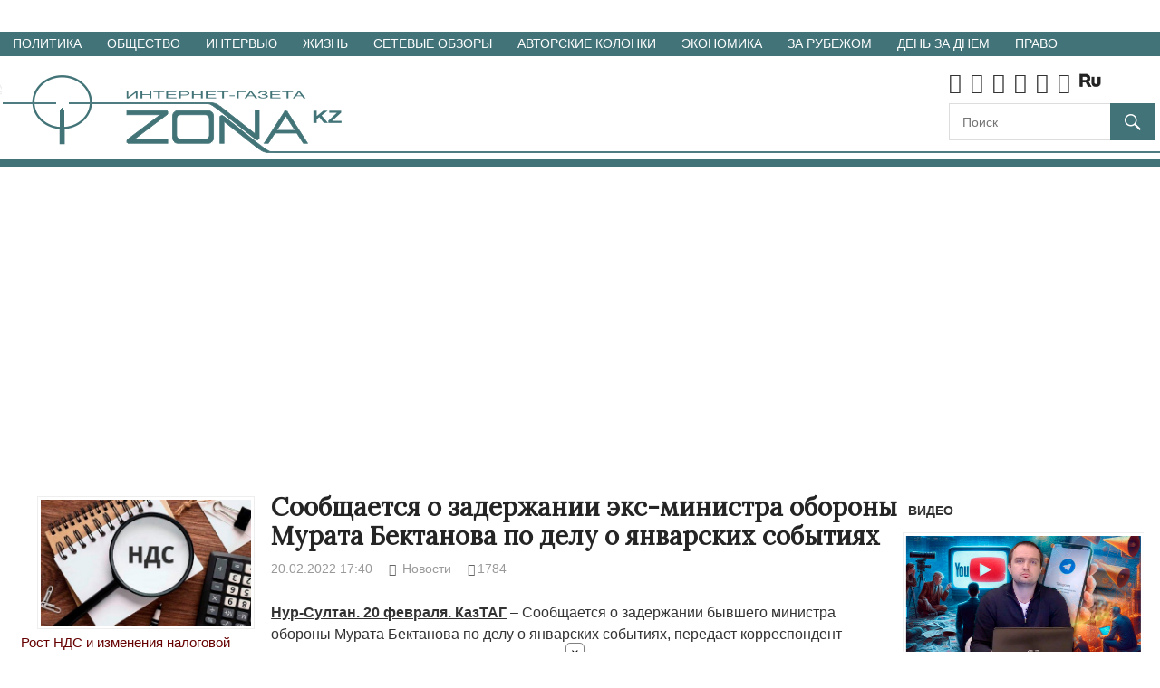

--- FILE ---
content_type: text/html; charset=UTF-8
request_url: https://zonakz.net/2022/02/20/soobshhaetsya-o-zaderzhanii-eks-ministra-oborony-murata-bektanova-po-delu-o-yanvarskix-sobytiyax/
body_size: 23878
content:
<!DOCTYPE html>
<html lang="ru-RU">

<head>
<meta charset="UTF-8">
<meta name="viewport" content="width=device-width, initial-scale=1">

<title>Сообщается о задержании экс-министра обороны Мурата Бектанова по делу о январских событиях &#8212; Интернет-газета ЗОНАКЗ. Казахстан.</title>
<meta name='robots' content='max-image-preview:large' />
<meta name="description" value="Сообщается о задержании экс-министра обороны Мурата Бектанова по делу о январских событиях" />
<meta name="keywords" value="январские события, казахстан, минобороны, бектанов, задержание, расследование" />

<meta property="og:locale" content="ru_RU" />
<meta property="og:type" content="article" />
<meta property="og:title" content="Сообщается о задержании экс-министра обороны Мурата Бектанова по делу о январских событиях" />
<meta property="og:description" content="Сообщается о задержании экс-министра обороны Мурата Бектанова по делу о январских событиях" />
<meta property="og:url" content="https://zonakz.net/2022/02/20/soobshhaetsya-o-zaderzhanii-eks-ministra-oborony-murata-bektanova-po-delu-o-yanvarskix-sobytiyax/" />
<meta property="og:image" content="" />

<meta property="fb:app_id" content="182983179146255" />
<link rel='dns-prefetch' href='//code.jquery.com' />
<link rel='dns-prefetch' href='//fonts.googleapis.com' />
<link rel="alternate" type="application/rss+xml" title="Интернет-газета ЗОНАКЗ. Казахстан. &raquo; Лента" href="https://zonakz.net/feed/" />
<link rel="alternate" type="application/rss+xml" title="Интернет-газета ЗОНАКЗ. Казахстан. &raquo; Лента комментариев" href="https://zonakz.net/comments/feed/" />
<link rel="alternate" type="application/rss+xml" title="Интернет-газета ЗОНАКЗ. Казахстан. &raquo; Лента комментариев к &laquo;Сообщается о задержании экс-министра обороны Мурата Бектанова по делу о январских событиях&raquo;" href="https://zonakz.net/2022/02/20/soobshhaetsya-o-zaderzhanii-eks-ministra-oborony-murata-bektanova-po-delu-o-yanvarskix-sobytiyax/feed/" />
<script type="text/javascript">
/* <![CDATA[ */
window._wpemojiSettings = {"baseUrl":"https:\/\/s.w.org\/images\/core\/emoji\/14.0.0\/72x72\/","ext":".png","svgUrl":"https:\/\/s.w.org\/images\/core\/emoji\/14.0.0\/svg\/","svgExt":".svg","source":{"concatemoji":"https:\/\/zonakz.net\/wp-includes\/js\/wp-emoji-release.min.js?ver=6.4.7"}};
/*! This file is auto-generated */
!function(i,n){var o,s,e;function c(e){try{var t={supportTests:e,timestamp:(new Date).valueOf()};sessionStorage.setItem(o,JSON.stringify(t))}catch(e){}}function p(e,t,n){e.clearRect(0,0,e.canvas.width,e.canvas.height),e.fillText(t,0,0);var t=new Uint32Array(e.getImageData(0,0,e.canvas.width,e.canvas.height).data),r=(e.clearRect(0,0,e.canvas.width,e.canvas.height),e.fillText(n,0,0),new Uint32Array(e.getImageData(0,0,e.canvas.width,e.canvas.height).data));return t.every(function(e,t){return e===r[t]})}function u(e,t,n){switch(t){case"flag":return n(e,"\ud83c\udff3\ufe0f\u200d\u26a7\ufe0f","\ud83c\udff3\ufe0f\u200b\u26a7\ufe0f")?!1:!n(e,"\ud83c\uddfa\ud83c\uddf3","\ud83c\uddfa\u200b\ud83c\uddf3")&&!n(e,"\ud83c\udff4\udb40\udc67\udb40\udc62\udb40\udc65\udb40\udc6e\udb40\udc67\udb40\udc7f","\ud83c\udff4\u200b\udb40\udc67\u200b\udb40\udc62\u200b\udb40\udc65\u200b\udb40\udc6e\u200b\udb40\udc67\u200b\udb40\udc7f");case"emoji":return!n(e,"\ud83e\udef1\ud83c\udffb\u200d\ud83e\udef2\ud83c\udfff","\ud83e\udef1\ud83c\udffb\u200b\ud83e\udef2\ud83c\udfff")}return!1}function f(e,t,n){var r="undefined"!=typeof WorkerGlobalScope&&self instanceof WorkerGlobalScope?new OffscreenCanvas(300,150):i.createElement("canvas"),a=r.getContext("2d",{willReadFrequently:!0}),o=(a.textBaseline="top",a.font="600 32px Arial",{});return e.forEach(function(e){o[e]=t(a,e,n)}),o}function t(e){var t=i.createElement("script");t.src=e,t.defer=!0,i.head.appendChild(t)}"undefined"!=typeof Promise&&(o="wpEmojiSettingsSupports",s=["flag","emoji"],n.supports={everything:!0,everythingExceptFlag:!0},e=new Promise(function(e){i.addEventListener("DOMContentLoaded",e,{once:!0})}),new Promise(function(t){var n=function(){try{var e=JSON.parse(sessionStorage.getItem(o));if("object"==typeof e&&"number"==typeof e.timestamp&&(new Date).valueOf()<e.timestamp+604800&&"object"==typeof e.supportTests)return e.supportTests}catch(e){}return null}();if(!n){if("undefined"!=typeof Worker&&"undefined"!=typeof OffscreenCanvas&&"undefined"!=typeof URL&&URL.createObjectURL&&"undefined"!=typeof Blob)try{var e="postMessage("+f.toString()+"("+[JSON.stringify(s),u.toString(),p.toString()].join(",")+"));",r=new Blob([e],{type:"text/javascript"}),a=new Worker(URL.createObjectURL(r),{name:"wpTestEmojiSupports"});return void(a.onmessage=function(e){c(n=e.data),a.terminate(),t(n)})}catch(e){}c(n=f(s,u,p))}t(n)}).then(function(e){for(var t in e)n.supports[t]=e[t],n.supports.everything=n.supports.everything&&n.supports[t],"flag"!==t&&(n.supports.everythingExceptFlag=n.supports.everythingExceptFlag&&n.supports[t]);n.supports.everythingExceptFlag=n.supports.everythingExceptFlag&&!n.supports.flag,n.DOMReady=!1,n.readyCallback=function(){n.DOMReady=!0}}).then(function(){return e}).then(function(){var e;n.supports.everything||(n.readyCallback(),(e=n.source||{}).concatemoji?t(e.concatemoji):e.wpemoji&&e.twemoji&&(t(e.twemoji),t(e.wpemoji)))}))}((window,document),window._wpemojiSettings);
/* ]]> */
</script>
<style id='wp-emoji-styles-inline-css' type='text/css'>

	img.wp-smiley, img.emoji {
		display: inline !important;
		border: none !important;
		box-shadow: none !important;
		height: 1em !important;
		width: 1em !important;
		margin: 0 0.07em !important;
		vertical-align: -0.1em !important;
		background: none !important;
		padding: 0 !important;
	}
</style>
<link rel='stylesheet' id='wp-block-library-css' href='https://zonakz.net/wp-includes/css/dist/block-library/style.min.css?ver=6.4.7' type='text/css' media='all' />
<style id='classic-theme-styles-inline-css' type='text/css'>
/*! This file is auto-generated */
.wp-block-button__link{color:#fff;background-color:#32373c;border-radius:9999px;box-shadow:none;text-decoration:none;padding:calc(.667em + 2px) calc(1.333em + 2px);font-size:1.125em}.wp-block-file__button{background:#32373c;color:#fff;text-decoration:none}
</style>
<style id='global-styles-inline-css' type='text/css'>
body{--wp--preset--color--black: #000000;--wp--preset--color--cyan-bluish-gray: #abb8c3;--wp--preset--color--white: #ffffff;--wp--preset--color--pale-pink: #f78da7;--wp--preset--color--vivid-red: #cf2e2e;--wp--preset--color--luminous-vivid-orange: #ff6900;--wp--preset--color--luminous-vivid-amber: #fcb900;--wp--preset--color--light-green-cyan: #7bdcb5;--wp--preset--color--vivid-green-cyan: #00d084;--wp--preset--color--pale-cyan-blue: #8ed1fc;--wp--preset--color--vivid-cyan-blue: #0693e3;--wp--preset--color--vivid-purple: #9b51e0;--wp--preset--gradient--vivid-cyan-blue-to-vivid-purple: linear-gradient(135deg,rgba(6,147,227,1) 0%,rgb(155,81,224) 100%);--wp--preset--gradient--light-green-cyan-to-vivid-green-cyan: linear-gradient(135deg,rgb(122,220,180) 0%,rgb(0,208,130) 100%);--wp--preset--gradient--luminous-vivid-amber-to-luminous-vivid-orange: linear-gradient(135deg,rgba(252,185,0,1) 0%,rgba(255,105,0,1) 100%);--wp--preset--gradient--luminous-vivid-orange-to-vivid-red: linear-gradient(135deg,rgba(255,105,0,1) 0%,rgb(207,46,46) 100%);--wp--preset--gradient--very-light-gray-to-cyan-bluish-gray: linear-gradient(135deg,rgb(238,238,238) 0%,rgb(169,184,195) 100%);--wp--preset--gradient--cool-to-warm-spectrum: linear-gradient(135deg,rgb(74,234,220) 0%,rgb(151,120,209) 20%,rgb(207,42,186) 40%,rgb(238,44,130) 60%,rgb(251,105,98) 80%,rgb(254,248,76) 100%);--wp--preset--gradient--blush-light-purple: linear-gradient(135deg,rgb(255,206,236) 0%,rgb(152,150,240) 100%);--wp--preset--gradient--blush-bordeaux: linear-gradient(135deg,rgb(254,205,165) 0%,rgb(254,45,45) 50%,rgb(107,0,62) 100%);--wp--preset--gradient--luminous-dusk: linear-gradient(135deg,rgb(255,203,112) 0%,rgb(199,81,192) 50%,rgb(65,88,208) 100%);--wp--preset--gradient--pale-ocean: linear-gradient(135deg,rgb(255,245,203) 0%,rgb(182,227,212) 50%,rgb(51,167,181) 100%);--wp--preset--gradient--electric-grass: linear-gradient(135deg,rgb(202,248,128) 0%,rgb(113,206,126) 100%);--wp--preset--gradient--midnight: linear-gradient(135deg,rgb(2,3,129) 0%,rgb(40,116,252) 100%);--wp--preset--font-size--small: 13px;--wp--preset--font-size--medium: 20px;--wp--preset--font-size--large: 36px;--wp--preset--font-size--x-large: 42px;--wp--preset--spacing--20: 0.44rem;--wp--preset--spacing--30: 0.67rem;--wp--preset--spacing--40: 1rem;--wp--preset--spacing--50: 1.5rem;--wp--preset--spacing--60: 2.25rem;--wp--preset--spacing--70: 3.38rem;--wp--preset--spacing--80: 5.06rem;--wp--preset--shadow--natural: 6px 6px 9px rgba(0, 0, 0, 0.2);--wp--preset--shadow--deep: 12px 12px 50px rgba(0, 0, 0, 0.4);--wp--preset--shadow--sharp: 6px 6px 0px rgba(0, 0, 0, 0.2);--wp--preset--shadow--outlined: 6px 6px 0px -3px rgba(255, 255, 255, 1), 6px 6px rgba(0, 0, 0, 1);--wp--preset--shadow--crisp: 6px 6px 0px rgba(0, 0, 0, 1);}:where(.is-layout-flex){gap: 0.5em;}:where(.is-layout-grid){gap: 0.5em;}body .is-layout-flow > .alignleft{float: left;margin-inline-start: 0;margin-inline-end: 2em;}body .is-layout-flow > .alignright{float: right;margin-inline-start: 2em;margin-inline-end: 0;}body .is-layout-flow > .aligncenter{margin-left: auto !important;margin-right: auto !important;}body .is-layout-constrained > .alignleft{float: left;margin-inline-start: 0;margin-inline-end: 2em;}body .is-layout-constrained > .alignright{float: right;margin-inline-start: 2em;margin-inline-end: 0;}body .is-layout-constrained > .aligncenter{margin-left: auto !important;margin-right: auto !important;}body .is-layout-constrained > :where(:not(.alignleft):not(.alignright):not(.alignfull)){max-width: var(--wp--style--global--content-size);margin-left: auto !important;margin-right: auto !important;}body .is-layout-constrained > .alignwide{max-width: var(--wp--style--global--wide-size);}body .is-layout-flex{display: flex;}body .is-layout-flex{flex-wrap: wrap;align-items: center;}body .is-layout-flex > *{margin: 0;}body .is-layout-grid{display: grid;}body .is-layout-grid > *{margin: 0;}:where(.wp-block-columns.is-layout-flex){gap: 2em;}:where(.wp-block-columns.is-layout-grid){gap: 2em;}:where(.wp-block-post-template.is-layout-flex){gap: 1.25em;}:where(.wp-block-post-template.is-layout-grid){gap: 1.25em;}.has-black-color{color: var(--wp--preset--color--black) !important;}.has-cyan-bluish-gray-color{color: var(--wp--preset--color--cyan-bluish-gray) !important;}.has-white-color{color: var(--wp--preset--color--white) !important;}.has-pale-pink-color{color: var(--wp--preset--color--pale-pink) !important;}.has-vivid-red-color{color: var(--wp--preset--color--vivid-red) !important;}.has-luminous-vivid-orange-color{color: var(--wp--preset--color--luminous-vivid-orange) !important;}.has-luminous-vivid-amber-color{color: var(--wp--preset--color--luminous-vivid-amber) !important;}.has-light-green-cyan-color{color: var(--wp--preset--color--light-green-cyan) !important;}.has-vivid-green-cyan-color{color: var(--wp--preset--color--vivid-green-cyan) !important;}.has-pale-cyan-blue-color{color: var(--wp--preset--color--pale-cyan-blue) !important;}.has-vivid-cyan-blue-color{color: var(--wp--preset--color--vivid-cyan-blue) !important;}.has-vivid-purple-color{color: var(--wp--preset--color--vivid-purple) !important;}.has-black-background-color{background-color: var(--wp--preset--color--black) !important;}.has-cyan-bluish-gray-background-color{background-color: var(--wp--preset--color--cyan-bluish-gray) !important;}.has-white-background-color{background-color: var(--wp--preset--color--white) !important;}.has-pale-pink-background-color{background-color: var(--wp--preset--color--pale-pink) !important;}.has-vivid-red-background-color{background-color: var(--wp--preset--color--vivid-red) !important;}.has-luminous-vivid-orange-background-color{background-color: var(--wp--preset--color--luminous-vivid-orange) !important;}.has-luminous-vivid-amber-background-color{background-color: var(--wp--preset--color--luminous-vivid-amber) !important;}.has-light-green-cyan-background-color{background-color: var(--wp--preset--color--light-green-cyan) !important;}.has-vivid-green-cyan-background-color{background-color: var(--wp--preset--color--vivid-green-cyan) !important;}.has-pale-cyan-blue-background-color{background-color: var(--wp--preset--color--pale-cyan-blue) !important;}.has-vivid-cyan-blue-background-color{background-color: var(--wp--preset--color--vivid-cyan-blue) !important;}.has-vivid-purple-background-color{background-color: var(--wp--preset--color--vivid-purple) !important;}.has-black-border-color{border-color: var(--wp--preset--color--black) !important;}.has-cyan-bluish-gray-border-color{border-color: var(--wp--preset--color--cyan-bluish-gray) !important;}.has-white-border-color{border-color: var(--wp--preset--color--white) !important;}.has-pale-pink-border-color{border-color: var(--wp--preset--color--pale-pink) !important;}.has-vivid-red-border-color{border-color: var(--wp--preset--color--vivid-red) !important;}.has-luminous-vivid-orange-border-color{border-color: var(--wp--preset--color--luminous-vivid-orange) !important;}.has-luminous-vivid-amber-border-color{border-color: var(--wp--preset--color--luminous-vivid-amber) !important;}.has-light-green-cyan-border-color{border-color: var(--wp--preset--color--light-green-cyan) !important;}.has-vivid-green-cyan-border-color{border-color: var(--wp--preset--color--vivid-green-cyan) !important;}.has-pale-cyan-blue-border-color{border-color: var(--wp--preset--color--pale-cyan-blue) !important;}.has-vivid-cyan-blue-border-color{border-color: var(--wp--preset--color--vivid-cyan-blue) !important;}.has-vivid-purple-border-color{border-color: var(--wp--preset--color--vivid-purple) !important;}.has-vivid-cyan-blue-to-vivid-purple-gradient-background{background: var(--wp--preset--gradient--vivid-cyan-blue-to-vivid-purple) !important;}.has-light-green-cyan-to-vivid-green-cyan-gradient-background{background: var(--wp--preset--gradient--light-green-cyan-to-vivid-green-cyan) !important;}.has-luminous-vivid-amber-to-luminous-vivid-orange-gradient-background{background: var(--wp--preset--gradient--luminous-vivid-amber-to-luminous-vivid-orange) !important;}.has-luminous-vivid-orange-to-vivid-red-gradient-background{background: var(--wp--preset--gradient--luminous-vivid-orange-to-vivid-red) !important;}.has-very-light-gray-to-cyan-bluish-gray-gradient-background{background: var(--wp--preset--gradient--very-light-gray-to-cyan-bluish-gray) !important;}.has-cool-to-warm-spectrum-gradient-background{background: var(--wp--preset--gradient--cool-to-warm-spectrum) !important;}.has-blush-light-purple-gradient-background{background: var(--wp--preset--gradient--blush-light-purple) !important;}.has-blush-bordeaux-gradient-background{background: var(--wp--preset--gradient--blush-bordeaux) !important;}.has-luminous-dusk-gradient-background{background: var(--wp--preset--gradient--luminous-dusk) !important;}.has-pale-ocean-gradient-background{background: var(--wp--preset--gradient--pale-ocean) !important;}.has-electric-grass-gradient-background{background: var(--wp--preset--gradient--electric-grass) !important;}.has-midnight-gradient-background{background: var(--wp--preset--gradient--midnight) !important;}.has-small-font-size{font-size: var(--wp--preset--font-size--small) !important;}.has-medium-font-size{font-size: var(--wp--preset--font-size--medium) !important;}.has-large-font-size{font-size: var(--wp--preset--font-size--large) !important;}.has-x-large-font-size{font-size: var(--wp--preset--font-size--x-large) !important;}
.wp-block-navigation a:where(:not(.wp-element-button)){color: inherit;}
:where(.wp-block-post-template.is-layout-flex){gap: 1.25em;}:where(.wp-block-post-template.is-layout-grid){gap: 1.25em;}
:where(.wp-block-columns.is-layout-flex){gap: 2em;}:where(.wp-block-columns.is-layout-grid){gap: 2em;}
.wp-block-pullquote{font-size: 1.5em;line-height: 1.6;}
</style>
<link rel='stylesheet' id='gambit-stylesheet-css' href='https://zonakz.net/wp-content/themes/gambit/style.css?ver=1.0.8' type='text/css' media='all' />
<style id='gambit-stylesheet-inline-css' type='text/css'>
.site-title, .site-description {
	position: absolute;
	clip: rect(1px, 1px, 1px, 1px);
}
</style>
<link rel='stylesheet' id='zcss-css' href='https://zonakz.net/wp-content/themes/gambit/zcss.css?ver=1.0.82' type='text/css' media='all' />
<link rel='stylesheet' id='ziar-css' href='https://zonakz.net/wp-content/themes/gambit/z_index_all_rubr.css?ver=1.0.82' type='text/css' media='all' />
<link rel='stylesheet' id='fa-css' href='https://zonakz.net/wp-content/themes/gambit/css/font-awesome.min.css?ver=1.0.82' type='text/css' media='all' />
<link rel='stylesheet' id='gf-css' href='https://fonts.googleapis.com/css?family=Lora' type='text/css' media='all' />
<link rel='stylesheet' id='bx-css' href='https://zonakz.net/wp-content/themes/gambit/css/jquery.bxslider.css' type='text/css' media='all' />
<link rel='stylesheet' id='dp-css' href='https://zonakz.net/wp-content/themes/gambit/css/dp/datepicker.css' type='text/css' media='all' />
<link rel='stylesheet' id='foobox-free-min-css' href='https://zonakz.net/wp-content/plugins/foobox-image-lightbox/free/css/foobox.free.min.css?ver=2.7.34' type='text/css' media='all' />
<link rel='stylesheet' id='font-awesome-css' href='https://zonakz.net/wp-content/plugins/smooth-scroll-up/css/font-awesome.min.css?ver=4.6.3' type='text/css' media='all' />
<link rel='stylesheet' id='scrollup-css-css' href='https://zonakz.net/wp-content/plugins/smooth-scroll-up/css/scrollup.css?ver=6.4.7' type='text/css' media='all' />
<link rel='stylesheet' id='genericons-css' href='https://zonakz.net/wp-content/themes/gambit/css/genericons/genericons.css?ver=3.4.1' type='text/css' media='all' />
<link rel='stylesheet' id='themezee-related-posts-css' href='https://zonakz.net/wp-content/themes/gambit/css/themezee-related-posts.css?ver=20160421' type='text/css' media='all' />
<script type="text/javascript" src="//code.jquery.com/jquery-3.4.1.min.js" id="jquery-js"></script>
<script type="text/javascript" src="https://zonakz.net/wp-content/themes/gambit/js/bx/jquery.easing.1.3.js" id="ea-js"></script>
<script type="text/javascript" src="https://zonakz.net/wp-content/themes/gambit/js/bx/jquery.fitvids.js" id="fv-js"></script>
<script type="text/javascript" src="https://zonakz.net/wp-content/themes/gambit/js/bx/jquery.bxslider.min.js" id="bxs-js"></script>
<script type="text/javascript" src="https://zonakz.net/wp-content/themes/gambit/js/dp/datepicker.js" id="dps-js"></script>
<script type="text/javascript" src="https://zonakz.net/wp-content/themes/gambit/js/pjs/playerjs.js" id="pjs-js"></script>
<!--[if lt IE 9]>
<script type="text/javascript" src="https://zonakz.net/wp-content/themes/gambit/js/html5shiv.min.js?ver=3.7.3" id="html5shiv-js"></script>
<![endif]-->
<script type="text/javascript" id="gambit-jquery-navigation-js-extra">
/* <![CDATA[ */
var gambit_menu_title = ["Menu"];
/* ]]> */
</script>
<script type="text/javascript" src="https://zonakz.net/wp-content/themes/gambit/js/navigation.js?ver=20160719" id="gambit-jquery-navigation-js"></script>
<script type="text/javascript" id="foobox-free-min-js-before">
/* <![CDATA[ */
/* Run FooBox FREE (v2.7.34) */
var FOOBOX = window.FOOBOX = {
	ready: true,
	disableOthers: false,
	o: {wordpress: { enabled: true }, countMessage:'image %index of %total', captions: { dataTitle: ["captionTitle","title"], dataDesc: ["captionDesc","description"] }, rel: '', excludes:'.fbx-link,.nofoobox,.nolightbox,a[href*="pinterest.com/pin/create/button/"]', affiliate : { enabled: false }},
	selectors: [
		".gallery", ".wp-block-gallery", ".wp-caption", ".wp-block-image", "a:has(img[class*=wp-image-])", ".foobox"
	],
	pre: function( $ ){
		// Custom JavaScript (Pre)
		
	},
	post: function( $ ){
		// Custom JavaScript (Post)
		
		// Custom Captions Code
		
	},
	custom: function( $ ){
		// Custom Extra JS
		
	}
};
/* ]]> */
</script>
<script type="text/javascript" src="https://zonakz.net/wp-content/plugins/foobox-image-lightbox/free/js/foobox.free.min.js?ver=2.7.34" id="foobox-free-min-js"></script>
<link rel="https://api.w.org/" href="https://zonakz.net/wp-json/" /><link rel="alternate" type="application/json" href="https://zonakz.net/wp-json/wp/v2/posts/922593" /><link rel="canonical" href="https://zonakz.net/2022/02/20/soobshhaetsya-o-zaderzhanii-eks-ministra-oborony-murata-bektanova-po-delu-o-yanvarskix-sobytiyax/" />
<link rel="alternate" type="application/json+oembed" href="https://zonakz.net/wp-json/oembed/1.0/embed?url=https%3A%2F%2Fzonakz.net%2F2022%2F02%2F20%2Fsoobshhaetsya-o-zaderzhanii-eks-ministra-oborony-murata-bektanova-po-delu-o-yanvarskix-sobytiyax%2F" />
<link rel="alternate" type="text/xml+oembed" href="https://zonakz.net/wp-json/oembed/1.0/embed?url=https%3A%2F%2Fzonakz.net%2F2022%2F02%2F20%2Fsoobshhaetsya-o-zaderzhanii-eks-ministra-oborony-murata-bektanova-po-delu-o-yanvarskix-sobytiyax%2F&#038;format=xml" />

<!-- Global site tag (gtag.js) - Google Analytics -->
<script async="async" src="https://www.googletagmanager.com/gtag/js?id=UA-17376968-1"></script>
<script>
  window.dataLayer = window.dataLayer || [];
  function gtag(){dataLayer.push(arguments);}
  gtag('js', new Date());

  gtag('config', 'UA-17376968-1');
</script>

<!-- Google tag (gtag.js) -->
<script async src="https://www.googletagmanager.com/gtag/js?id=G-91QS3BSVL9"></script>
<script>
  window.dataLayer = window.dataLayer || [];
  function gtag(){dataLayer.push(arguments);}
  gtag('js', new Date());

  gtag('config', 'G-91QS3BSVL9');
</script>


<script>
jQuery(document).ready(function($){
    $('#z_at_slider_wid').bxSlider({
      auto: true,
      autoControls: false,
      pause: 7000,
      pager: false
    });

    $('#z_vid_slider_wid').bxSlider({
      auto: true,
      autoControls: false,
      pause: 7000,
      pager: false
    });
});

  jQuery( function($) {
    var
      from = $( "#zf" )
        .datepicker({
          defaultDate: "-1w",
          changeMonth: true,
          changeYear: true,
          yearRange: '2000:2026',
          numberOfMonths: 1,
          minDate: new Date(2000, 1 - 1, 1)
        })
        .on( "change", function() {
          to.datepicker( "option", "minDate", getDate( this ) );
        }),
      to = $( "#zt" ).datepicker({
        defaultDate: "+1w",
        changeMonth: true,
        changeYear: true,
        yearRange: '2000:2026',
        numberOfMonths: 1
      })
      .on( "change", function() {
        from.datepicker( "option", "maxDate", getDate( this ) );
      });

    function getDate( element ) {
      var date;
      try {
        date = $.datepicker.parseDate( dateFormat, element.value );
      } catch( error ) {
        date = null;
      }

      return date;
    }
  } );
  jQuery( function($) {
		$( "#zf" ).datepicker( $.datepicker.regional[ "ru" ] );
	} );

</script>

<script async="async" src="//pagead2.googlesyndication.com/pagead/js/adsbygoogle.js"></script>
<script>
(adsbygoogle = window.adsbygoogle || []).push({
google_ad_client: "ca-pub-5858787568016831",
enable_page_level_ads: true
});
</script>

<!-- Yandex.RTB -->
<script>window.yaContextCb=window.yaContextCb||[]</script>
<script src="https://yandex.ru/ads/system/context.js" async="async"></script>

</head>

<body class="post-template-default single single-post postid-922593 single-format-standard wp-custom-logo wide-layout content-center">

<!-- starttime=0.84791500 1769326841 --><div style="width: 100%; text-align: center; padding-top: 10px; padding-bottom: 10px;"><ins data-revive-zoneid="4" data-revive-id="8677bf0039733762719fdd6becea90b4"></ins>
<script async src="//k.btop.kz/www/delivery/asyncjs.php"></script>
</div>
	<div id="page" class="hfeed site">

		<a class="skip-link screen-reader-text" href="#content">Перейти к материалам</a>

		<div id="header-top" class="header-bar-wrap"></div>

		<div id="main-navigation-wrap" class="primary-navigation-wrap">

			<nav id="main-navigation" class="primary-navigation container navigation clearfix" role="navigation">
				<ul id="menu-rubriki" class="main-navigation-menu"><li id="menu-item-594785" class="menu-item menu-item-type-taxonomy menu-item-object-category menu-item-594785"><a href="https://zonakz.net/category/politika/">Политика</a></li>
<li id="menu-item-594783" class="menu-item menu-item-type-taxonomy menu-item-object-category menu-item-594783"><a href="https://zonakz.net/category/obschestvo/">Общество</a></li>
<li id="menu-item-594782" class="menu-item menu-item-type-taxonomy menu-item-object-category menu-item-594782"><a href="https://zonakz.net/category/interview/">Интервью</a></li>
<li id="menu-item-594779" class="menu-item menu-item-type-taxonomy menu-item-object-category menu-item-594779"><a href="https://zonakz.net/category/zhizn/">Жизнь</a></li>
<li id="menu-item-594786" class="menu-item menu-item-type-taxonomy menu-item-object-category menu-item-594786"><a href="https://zonakz.net/category/setevyje-obzory/">Сетевые обзоры</a></li>
<li id="menu-item-594780" class="menu-item menu-item-type-taxonomy menu-item-object-category menu-item-594780"><a href="https://zonakz.net/category/avtorskije-kolonki/">Авторские колонки</a></li>
<li id="menu-item-594784" class="menu-item menu-item-type-taxonomy menu-item-object-category menu-item-594784"><a href="https://zonakz.net/category/ekonomika/">Экономика</a></li>
<li id="menu-item-594781" class="menu-item menu-item-type-taxonomy menu-item-object-category menu-item-594781"><a href="https://zonakz.net/category/za-rubezhom/">За рубежом</a></li>
<li id="menu-item-594778" class="menu-item menu-item-type-taxonomy menu-item-object-category menu-item-594778"><a href="https://zonakz.net/category/den-za-dnem/">День за днем</a></li>
<li id="menu-item-915636" class="menu-item menu-item-type-taxonomy menu-item-object-category menu-item-915636"><a href="https://zonakz.net/category/pravo/">Право</a></li>
</ul>			</nav><!-- #main-navigation -->

		</div>

                <header id="masthead" class="site-header clearfix" role="banner">

			<div class="header-main container clearfix">

				<div id="logo" class="site-branding clearfix">

					<a href="https://zonakz.net/" class="custom-logo-link" rel="home"><img width="382" height="98" src="https://zonakz.net/wp-content/uploads/2017/04/zonakz-logo-1.png" class="custom-logo" alt="Интернет-газета ЗОНАКЗ. Казахстан." decoding="async" srcset="https://zonakz.net/wp-content/uploads/2017/04/zonakz-logo-1.png 382w, https://zonakz.net/wp-content/uploads/2017/04/zonakz-logo-1-300x77.png 300w" sizes="(max-width: 382px) 100vw, 382px" /></a>										
				</div><!-- .site-branding -->

                                <div class="zkz_socialbuttons">
                                        <a href="https://twitter.com/Zonakz_net" target="_blank" rel="nofollow" title="Zonakz.net в Twitter"><i class="fa fa-twitter"></i></a><a href="https://www.facebook.com/pages/Zonakznet/370246803066934" target="_blank" rel="nofollow" title="Zonakz.net в Facebook"><i class="fa fa-facebook"></i></a><a href="https://www.youtube.com/ZonaKZKazakhstan" target="_blank" rel="nofollow" title="Zonakz.net в YouTube"><i class="fa fa-youtube"></i></a><a href="https://telegram.me/zonakz" target="_blank" rel="nofollow" title="Zonakz.net в Telegram"><i class="fa fa-telegram"></i></a><a href="https://ok.ru/group/53076502970437" target="_blank" rel="nofollow" title="Zonakz.net в Odnoklassniki"><i class="fa fa-odnoklassniki"></i></a><a href="https://vk.com/id714454073" target="_blank" rel="nofollow" title="Zonakz.net в vk"><i class="fa fa-vk"></i></a><a href="https://rutube.ru/video/person/1192535/" target="_blank" rel="nofollow" title="Zonakz.net в RuTube"><img title="Zonakz.net в Rutube" src="/wp-content/themes/gambit/images/rutube-24.png" border="0"></a>
                                        <div style="padding-top:5px;">
<form role="search" method="get" class="search-form" action="/advanced-search/">
	<label>
		<span class="screen-reader-text">Поиск</span>
		<input class="search-field" placeholder="Поиск" value="" name="zs" title="Поиск" type="search">
	</label>
	<button type="submit" class="search-submit">
		<span class="genericon-search"></span>
		<span class="screen-reader-text">Поиск</span>
	</button>
</form>

</div>
                                </div>

                                        
                                        <div class="zkz_headerbanner">
    <ins data-revive-zoneid="1" data-revive-id="8677bf0039733762719fdd6becea90b4"></ins>
<script async src="//k.btop.kz/www/delivery/asyncjs.php"></script>
</div>
    
				<div class="header-widgets clearfix">

					
				</div><!-- .header-widgets -->


			</div><!-- .header-main -->

		</header><!-- #masthead -->
		<div id="content-wrap" class="site-content-wrap clearfix">

			
			
			<div id="content" class="site-content container clearfix">

                            <div style="width: 100%; text-align: center; padding-top: 10px; padding-bottom: 10px;"><ins data-revive-zoneid="7" data-revive-id="8677bf0039733762719fdd6becea90b4"></ins>
<script async src="//k.btop.kz/www/delivery/asyncjs.php"></script>
</div>                            <div style="width: 100%; text-align: center; padding-top: 10px; padding-bottom: 10px;"><ins data-revive-zoneid="14" data-revive-id="8677bf0039733762719fdd6becea90b4"></ins>
<script async src="//k.btop.kz/www/delivery/asyncjs.php"></script>
</div>
<div id="fb-root"></div>
<script>
window.fbAsyncInit = function() {
    FB.init({
      appId      : '182983179146255',
      xfbml      : true,
      version    : 'v2.12'
    });
    FB.AppEvents.logPageView();
  };
(function(d, s, id) {
  var js, fjs = d.getElementsByTagName(s)[0];
  if (d.getElementById(id)) return;
  js = d.createElement(s); js.id = id;
  js.src = 'https://connect.facebook.net/ru_RU/sdk.js#xfbml=1&version=v2.12';
  fjs.parentNode.insertBefore(js, fjs);
}(document, 'script', 'facebook-jssdk'));</script>

	<section id="primary" class="content-area">
		<main id="main" class="site-main" role="main">
<ins data-revive-zoneid="5" data-revive-id="8677bf0039733762719fdd6becea90b4"></ins>
<script async src="//k.btop.kz/www/delivery/asyncjs.php"></script>
		
<article id="post-922593" class="post-922593 post type-post status-publish format-standard hentry category-novosti tag-bektanov tag-zaderzhanie tag-kazaxstan tag-minoborony tag-rassledovanie tag-yanvarskie-sobytiya">

	
	<header class="entry-header">

		<h1 class="entry-title">Сообщается о задержании экс-министра обороны Мурата Бектанова по делу о январских событиях</h1>
		<div class="entry-meta"><span class="meta-date"><a href="https://zonakz.net/2022/02/20/soobshhaetsya-o-zaderzhanii-eks-ministra-oborony-murata-bektanova-po-delu-o-yanvarskix-sobytiyax/" title="17:40" rel="bookmark"><time class="entry-date published updated" datetime="2022-02-20T17:40:21+06:00">20.02.2022&nbsp;17:40</time></a></span>  <span class="meta-category"> <a href="https://zonakz.net/category/novosti/" rel="category tag">Новости</a></span> <span class="meta-views"><a href="https://zonakz.net/2022/02/20/soobshhaetsya-o-zaderzhanii-eks-ministra-oborony-murata-bektanova-po-delu-o-yanvarskix-sobytiyax/" title="Просмотры">1784</a></span> <span class="meta-comments"><a href="https://zonakz.net/2022/02/20/soobshhaetsya-o-zaderzhanii-eks-ministra-oborony-murata-bektanova-po-delu-o-yanvarskix-sobytiyax/#hccomments" title="Комментарии" rel="bookmark">0</a></span> </div>
	</header><!-- .entry-header -->

	<div class="entry-content clearfix" style="padding-top: 25px;">

            <div id="z_ecw">
		<p><span style="text-decoration: underline;"><strong>Нур-Султан. 20 февраля. КазТАГ</strong></span> – Сообщается о задержании бывшего министра обороны Мурата Бектанова по делу о январских событиях, передает корреспондент агентства.</p>
<p>Сообщение о задержании Бектанова в воскресенье распространил сразу ряд неофициальных Telegram-каналов.</p>
<p>Согласно распространяемой информации, бывший глава минобороны помещен в ИВС по статье 452 (бездействие власти) УК РК, а расследование инициировала генеральная прокуратура в связи с трагическими событиями января.</p>
<p>«Вчера его (Бектанова – КазТАГ) действительно задержали и посадили в следственный изолятор, расследование по нему ведет генеральная прокуратура», &#8212; написал на своем Telegram-канале журналист Михаил Козачков.</p>
<p>В то же время, официальной информации о задержании Бектанова нет ни на сайте генеральной прокуратуры, ни на сайтах силовых ведомств в лице комитета национальной безопасности (КНБ), министерства внутренних дел и других.</p><div class="z_mb">
                    <a href="https://zonakz.net/2024/03/20/vojna-mirov-vybory-putina-i-vybor-prezidenta/" rel="bookmark"><img decoding="async" width="240" height="144" class="znews-aligncenter znews-thumb" src="https://zonakz.net/wp-content/uploads/2024/03/Pytin_20-03-2024_vedomosti-GL.jpg" alt="Война Миров. Выборы Путина и выбор президента"></a>
                
                    <a style="color: #660000; line-height: 1.0;" href="https://zonakz.net/2024/03/20/vojna-mirov-vybory-putina-i-vybor-prezidenta/" title="Постоянная ссылка на статью &quot;Война Миров. Выборы Путина и выбор президента&quot;" rel="bookmark">Война Миров. Выборы Путина и выбор президента</a><br>
                    <div class="entry-meta"><span class="meta-date"><a href="https://zonakz.net/2024/03/20/vojna-mirov-vybory-putina-i-vybor-prezidenta/" title="20.03.2024 08:30" rel="bookmark"><time class="entry-date published updated" datetime="20.03.2024 08:30">20.03.2024 08:30</time></a></span><span class="meta-views"><a href="https://zonakz.net/2024/03/20/vojna-mirov-vybory-putina-i-vybor-prezidenta/" title="Просмотры">17549</a></span></div>
                    </div>
    
<p>КазТАГ обратился за комментариями в пресс-службы генеральной прокуратуры и КНБ, на момент подготовки данного материала официальных подтверждений задержания Бектанова нет.</p>
<p>Напомним, 19 января президент Касым-Жомарт Токаев <a target="_blank" href="http://Токаев%20заменил%20министра%20обороны%20Казахстана" target="_blank" rel="noopener noreferrer" data-saferedirecturl="https://www.google.com/url?q=http://%D0%A2%D0%BE%D0%BA%D0%B0%D0%B5%D0%B2%2520%D0%B7%D0%B0%D0%BC%D0%B5%D0%BD%D0%B8%D0%BB%2520%D0%BC%D0%B8%D0%BD%D0%B8%D1%81%D1%82%D1%80%D0%B0%2520%D0%BE%D0%B1%D0%BE%D1%80%D0%BE%D0%BD%D1%8B%2520%D0%9A%D0%B0%D0%B7%D0%B0%D1%85%D1%81%D1%82%D0%B0%D0%BD%D0%B0&amp;source=gmail&amp;ust=1645465835710000&amp;usg=AOvVaw2QSWpUrziuZX76tnMrMa_G">снял Бектанова</a> с должности министра обороны, назначив вместо него Руслана Жаксылыкова. Позднее, представляя нового министра, глава государства <a target="_blank" href="https://kaztag.kz/ru/news/tokaev-predstavil-novogo-ministra-oborony-i-zhestko-raskritikoval-prezhnego" target="_blank" rel="noopener noreferrer" data-saferedirecturl="https://www.google.com/url?q=https://kaztag.kz/ru/news/tokaev-predstavil-novogo-ministra-oborony-i-zhestko-raskritikoval-prezhnego&amp;source=gmail&amp;ust=1645465835710000&amp;usg=AOvVaw2YcoHSpRxOr0AhrKnSKSP1">жестко раскритиковал Бектанова</a>, выразив мнение, что он «не проявил командирских качеств» в ходе январских событий.</p>

                    <div style="padding-left:12px; padding-bottom: 15px;">
                    <script type="text/javascript" src="//yastatic.net/es5-shims/0.0.2/es5-shims.min.js" charset="utf-8"></script>
                    <script type="text/javascript" src="//yastatic.net/share2/share.js" charset="utf-8"></script>
                    <div class="ya-share2" data-services="vkontakte,facebook,odnoklassniki,moimir,twitter,lj,whatsapp,telegram,gplus"></div>
                    </div>

            </div>

		
	</div><!-- .entry-content -->

        <footer class="entry-footer">

		
		<div class="entry-tags clearfix">
			<span class="meta-tags">
				<a href="https://zonakz.net/tag/bektanov/" rel="tag">Бектанов</a><a href="https://zonakz.net/tag/zaderzhanie/" rel="tag">задержание</a><a href="https://zonakz.net/tag/kazaxstan/" rel="tag">казахстан</a><a href="https://zonakz.net/tag/minoborony/" rel="tag">минобороны</a><a href="https://zonakz.net/tag/rassledovanie/" rel="tag">расследование</a><a href="https://zonakz.net/tag/yanvarskie-sobytiya/" rel="tag">январские события</a>			</span>
		</div><!-- .entry-tags -->

	            
                            
		
	<nav class="navigation post-navigation" aria-label="Записи">
		<h2 class="screen-reader-text">Навигация по записям</h2>
		<div class="nav-links"><div class="nav-previous"><a href="https://zonakz.net/2022/02/20/balkony-rushatsya-i-obvalivayutsya-v-odnom-iz-zhilyx-domov-voennogo-gorodka-taldykorgana/" rel="prev"><span class="screen-reader-text">Previous Post:</span>Балконы рушатся и обваливаются в одном из жилых домов военного городка Талдыкоргана</a></div><div class="nav-next"><a href="https://zonakz.net/2022/02/21/pochemu-neobxodimo-otmenit-zakon-o-pervom-prezidente-elbasy/" rel="next"><span class="screen-reader-text">Next Post:</span>Почему необходимо отменить Закон «О Первом Президенте – Елбасы»</a></div></div>
	</nav>
	</footer><!-- .entry-footer -->

</article>

    <div class="fb-comments" data-href="https://zonakz.net/2022/02/20/soobshhaetsya-o-zaderzhanii-eks-ministra-oborony-murata-bektanova-po-delu-o-yanvarskix-sobytiyax/" data-width="100%" data-numposts="6"></div>
    
<!--Тип баннера: Mobile Bot-->
<div id="adfox_163550412842318532"></div>
<script>
    window.yaContextCb.push(()=>{
        Ya.adfoxCode.createScroll({
            ownerId: 371098,
            containerId: 'adfox_163550412842318532',
            params: {
                pp: 'i',
                ps: 'ffpx',
                p2: 'hjyq'
            }
        }, ['phone'], {
            tabletWidth: 830,
            phoneWidth: 480,
            isAutoReloads: false
        })
    })
</script>

    <script async src="//pagead2.googlesyndication.com/pagead/js/adsbygoogle.js"></script>
    <!-- Комментарии -->
    <ins class="adsbygoogle" style="display:inline-block;width:728px;height:90px" data-ad-client="ca-pub-5858787568016831" data-ad-slot="3392608420"></ins>
    <script> (adsbygoogle = window.adsbygoogle || []).push({}); </script>

<script async src="https://pagead2.googlesyndication.com/pagead/js/adsbygoogle.js"></script>
<!-- 728х90 (в материалах) -->
<ins class="adsbygoogle" style="display:block" data-ad-client="ca-pub-5858787568016831" data-ad-slot="7082971457" data-ad-format="auto" data-full-width-responsive="true"></ins>
<script>
     (adsbygoogle = window.adsbygoogle || []).push({});
</script><ins data-revive-zoneid="12" data-revive-id="8677bf0039733762719fdd6becea90b4"></ins>
<script async src="//k.btop.kz/www/delivery/asyncjs.php"></script>

		</main><!-- #main -->
	</section><!-- #primary -->

		<section id="secondary" class="main-sidebar widget-area clearfix" role="complementary">

		<aside id="z_5arts_wid_widget-2" class="widget widget_z_5arts_wid_widget clearfix">
                <a href="https://zonakz.net/2025/01/30/rost-nds-i-izmeneniya-nalogovoj-sistemy-kosnutsya-malogo-biznesa-kazaxstana/" rel="bookmark"><img width="240" height="144" class="znews-aligncenter znews-thumb" src="https://zonakz.net/wp-content/uploads/2025/01/nds_30-01-2025.jpg" alt="Рост НДС и изменения налоговой системы коснутся малого бизнеса Казахстана"></a>
                
                <a href="https://zonakz.net/2025/01/30/rost-nds-i-izmeneniya-nalogovoj-sistemy-kosnutsya-malogo-biznesa-kazaxstana/" title="Постоянная ссылка на статью &quot;Рост НДС и изменения налоговой системы коснутся малого бизнеса Казахстана&quot;" rel="bookmark">Рост НДС и изменения налоговой системы коснутся малого бизнеса Казахстана</a><br>
                <div class="entry-meta"><span class="meta-date"><a href="https://zonakz.net/2025/01/30/rost-nds-i-izmeneniya-nalogovoj-sistemy-kosnutsya-malogo-biznesa-kazaxstana/" title="30.01.2025 11:00" rel="bookmark"><time class="entry-date published updated" datetime="30.01.2025 11:00">30.01.2025 11:00</time></a></span><span class="meta-views"><a href="https://zonakz.net/2025/01/30/rost-nds-i-izmeneniya-nalogovoj-sistemy-kosnutsya-malogo-biznesa-kazaxstana/" title="Просмотры">43648</a></span></div>
                <br>

                <a href="https://zonakz.net/2025/01/29/tokaev-obyavil-rezhim-totalnoj-ekonomii-v-strane-xvatit-myslit-shablonami-nalogovaya-perestrojka-bez-prava-na-oshibku-pochemu-prezident-rk-publichno-podderzhal-narodnogo-pisatelya-prigovory-po-d/" rel="bookmark"><img width="240" height="144" class="znews-aligncenter znews-thumb" src="https://zonakz.net/wp-content/uploads/2021/09/2021-09-09-Depositphotos-KAZAHSTAN.jpg" alt="«Токаев объявил режим тотальной экономии в стране». «Хватит мыслить шаблонами!». «Налоговая перестройка без права на ошибку». «Почему президент РК публично поддержал народного писателя?». «Приговоры по делам о январских событиях»"></a>
                
                <a href="https://zonakz.net/2025/01/29/tokaev-obyavil-rezhim-totalnoj-ekonomii-v-strane-xvatit-myslit-shablonami-nalogovaya-perestrojka-bez-prava-na-oshibku-pochemu-prezident-rk-publichno-podderzhal-narodnogo-pisatelya-prigovory-po-d/" title="Постоянная ссылка на статью &quot;«Токаев объявил режим тотальной экономии в стране». «Хватит мыслить шаблонами!». «Налоговая перестройка без права на ошибку». «Почему президент РК публично поддержал народного писателя?». «Приговоры по делам о январских событиях»&quot;" rel="bookmark">«Токаев объявил режим тотальной экономии в стране». «Хватит мыслить шаблонами!». «Налоговая перестройка без права на ошибку». «Почему президент РК публично поддержал народного писателя?». «Приговоры по делам о январских событиях»</a><br>
                <div class="entry-meta"><span class="meta-date"><a href="https://zonakz.net/2025/01/29/tokaev-obyavil-rezhim-totalnoj-ekonomii-v-strane-xvatit-myslit-shablonami-nalogovaya-perestrojka-bez-prava-na-oshibku-pochemu-prezident-rk-publichno-podderzhal-narodnogo-pisatelya-prigovory-po-d/" title="29.01.2025 12:00" rel="bookmark"><time class="entry-date published updated" datetime="29.01.2025 12:00">29.01.2025 12:00</time></a></span><span class="meta-views"><a href="https://zonakz.net/2025/01/29/tokaev-obyavil-rezhim-totalnoj-ekonomii-v-strane-xvatit-myslit-shablonami-nalogovaya-perestrojka-bez-prava-na-oshibku-pochemu-prezident-rk-publichno-podderzhal-narodnogo-pisatelya-prigovory-po-d/" title="Просмотры">45874</a></span></div>
                <br>

                <a href="https://zonakz.net/2025/01/28/tokaev-ne-storonnik-gromkix-uvolnenij-i-publichnyx-razborok-riski-dlya-kazaxstana-v-kazaxstane-snova-zashhishhayut-semyu-nazarbaevyx-bezuslovnyj-bazovyj-doxod-pochemu-zavolnovalis-adepty-starogo/" rel="bookmark"><img width="240" height="144" class="znews-aligncenter znews-thumb" src="https://zonakz.net/wp-content/uploads/2025/01/2022-10-20_tokaev-500x300-1.jpg" alt="«Токаев не сторонник громких увольнений и публичных разборок». «Риски для Казахстана». «В Казахстане снова защищают семью Назарбаевых?». «Безусловный базовый доход: почему заволновались адепты «старого» Казахстана?». «Эхо кровавого Кантара»"></a>
                
                <a href="https://zonakz.net/2025/01/28/tokaev-ne-storonnik-gromkix-uvolnenij-i-publichnyx-razborok-riski-dlya-kazaxstana-v-kazaxstane-snova-zashhishhayut-semyu-nazarbaevyx-bezuslovnyj-bazovyj-doxod-pochemu-zavolnovalis-adepty-starogo/" title="Постоянная ссылка на статью &quot;«Токаев не сторонник громких увольнений и публичных разборок». «Риски для Казахстана». «В Казахстане снова защищают семью Назарбаевых?». «Безусловный базовый доход: почему заволновались адепты «старого» Казахстана?». «Эхо кровавого Кантара»&quot;" rel="bookmark">«Токаев не сторонник громких увольнений и публичных разборок». «Риски для Казахстана». «В Казахстане снова защищают семью Назарбаевых?». «Безусловный базовый доход: почему заволновались адепты «старого» Казахстана?». «Эхо кровавого Кантара»</a><br>
                <div class="entry-meta"><span class="meta-date"><a href="https://zonakz.net/2025/01/28/tokaev-ne-storonnik-gromkix-uvolnenij-i-publichnyx-razborok-riski-dlya-kazaxstana-v-kazaxstane-snova-zashhishhayut-semyu-nazarbaevyx-bezuslovnyj-bazovyj-doxod-pochemu-zavolnovalis-adepty-starogo/" title="28.01.2025 12:00" rel="bookmark"><time class="entry-date published updated" datetime="28.01.2025 12:00">28.01.2025 12:00</time></a></span><span class="meta-views"><a href="https://zonakz.net/2025/01/28/tokaev-ne-storonnik-gromkix-uvolnenij-i-publichnyx-razborok-riski-dlya-kazaxstana-v-kazaxstane-snova-zashhishhayut-semyu-nazarbaevyx-bezuslovnyj-bazovyj-doxod-pochemu-zavolnovalis-adepty-starogo/" title="Просмотры">43496</a></span></div>
                <br>

                <a href="https://zonakz.net/2025/01/28/kazaxstan-vs-uzbekistan-kto-kruche-po-voennoj-moshhi/" rel="bookmark"><img width="240" height="144" class="znews-aligncenter znews-thumb" src="https://zonakz.net/wp-content/uploads/2020/12/2020-12-22-Kazahstan.jpg" alt="Казахстан VS Узбекистан: кто круче по военной мощи?"></a>
                
                <a href="https://zonakz.net/2025/01/28/kazaxstan-vs-uzbekistan-kto-kruche-po-voennoj-moshhi/" title="Постоянная ссылка на статью &quot;Казахстан VS Узбекистан: кто круче по военной мощи?&quot;" rel="bookmark">Казахстан VS Узбекистан: кто круче по военной мощи?</a><br>
                <div class="entry-meta"><span class="meta-date"><a href="https://zonakz.net/2025/01/28/kazaxstan-vs-uzbekistan-kto-kruche-po-voennoj-moshhi/" title="28.01.2025 11:00" rel="bookmark"><time class="entry-date published updated" datetime="28.01.2025 11:00">28.01.2025 11:00</time></a></span><span class="meta-views"><a href="https://zonakz.net/2025/01/28/kazaxstan-vs-uzbekistan-kto-kruche-po-voennoj-moshhi/" title="Просмотры">40833</a></span></div>
                <br>

                <a href="https://zonakz.net/2025/01/27/kabmin-utverdil-besprecedentnyj-za-gody-nezavisimosti-strany-nacproekt-modernizacii-energeticheskogo-i-kommunalnogo-sektorov-esli-by-ya-stal-ministrom-selskogo-xozyajstva-kazaxstana-tam-fam/" rel="bookmark"><img width="240" height="144" class="znews-aligncenter znews-thumb" src="https://zonakz.net/wp-content/uploads/2020/04/2020-04-07-sun.jpg" alt="«Кабмин утвердил беспрецедентный за годы независимости страны нацпроект модернизации энергетического и коммунального секторов». «Если бы я стал министром сельского хозяйства Казахстана…». «Там фамилии всех, кто был приближен к власти»"></a>
                
                <a href="https://zonakz.net/2025/01/27/kabmin-utverdil-besprecedentnyj-za-gody-nezavisimosti-strany-nacproekt-modernizacii-energeticheskogo-i-kommunalnogo-sektorov-esli-by-ya-stal-ministrom-selskogo-xozyajstva-kazaxstana-tam-fam/" title="Постоянная ссылка на статью &quot;«Кабмин утвердил беспрецедентный за годы независимости страны нацпроект модернизации энергетического и коммунального секторов». «Если бы я стал министром сельского хозяйства Казахстана…». «Там фамилии всех, кто был приближен к власти»&quot;" rel="bookmark">«Кабмин утвердил беспрецедентный за годы независимости страны нацпроект модернизации энергетического и коммунального секторов». «Если бы я стал министром сельского хозяйства Казахстана…». «Там фамилии всех, кто был приближен к власти»</a><br>
                <div class="entry-meta"><span class="meta-date"><a href="https://zonakz.net/2025/01/27/kabmin-utverdil-besprecedentnyj-za-gody-nezavisimosti-strany-nacproekt-modernizacii-energeticheskogo-i-kommunalnogo-sektorov-esli-by-ya-stal-ministrom-selskogo-xozyajstva-kazaxstana-tam-fam/" title="27.01.2025 12:00" rel="bookmark"><time class="entry-date published updated" datetime="27.01.2025 12:00">27.01.2025 12:00</time></a></span><span class="meta-views"><a href="https://zonakz.net/2025/01/27/kabmin-utverdil-besprecedentnyj-za-gody-nezavisimosti-strany-nacproekt-modernizacii-energeticheskogo-i-kommunalnogo-sektorov-esli-by-ya-stal-ministrom-selskogo-xozyajstva-kazaxstana-tam-fam/" title="Просмотры">40536</a></span></div>
                <br>
</aside><aside id="z_news_wid_widget-3" class="widget widget_z_news_wid_widget clearfix"><div class="widget-header"><h3 class="widget-title">Новости</h3></div>
        <div class="znews-block ">
            <ul class="znews-ul">
        
                <li class="znews-li znews-clearfix">
                    
                    <h3 class="znews-title">
                    <a  href="https://zonakz.net/2025/01/31/srednevzveshennyj-kurs-tenge-na-torgax-kase-podorozhal-na-t0-99-do-t518-2/" title="Постоянная ссылка на статью &quot;Средневзвешенный курс тенге на торгах KASE подорожал на Т0,99 до Т518,2&quot;" rel="bookmark">Средневзвешенный курс тенге на торгах KASE подорожал на Т0,99 до Т518,2</a></h3>
                    <div class="entry-meta"><span class="meta-date"><a href="https://zonakz.net/2025/01/31/srednevzveshennyj-kurs-tenge-na-torgax-kase-podorozhal-na-t0-99-do-t518-2/" title="31.01.2025 17:25" rel="bookmark"><time class="entry-date published updated" datetime="31.01.2025 17:25">31.01.2025 17:25</time></a></span><span class="meta-views"><a href="https://zonakz.net/2025/01/31/srednevzveshennyj-kurs-tenge-na-torgax-kase-podorozhal-na-t0-99-do-t518-2/" title="Просмотры">1575</a></span></div>
                </li>
                
                <li class="znews-li znews-clearfix">
                    
                    <h3 class="znews-title">
                    <a  href="https://zonakz.net/2025/01/31/eks-rukovoditelyu-upravleniya-kultury-astany-mazhagulovu-vynesli-prigovor-za-xishhenie/" title="Постоянная ссылка на статью &quot;Экс-руководителю управления культуры Астаны Мажагулову вынесли приговор за хищение&quot;" rel="bookmark">Экс-руководителю управления культуры Астаны Мажагулову вынесли приговор за хищение</a></h3>
                    <div class="entry-meta"><span class="meta-date"><a href="https://zonakz.net/2025/01/31/eks-rukovoditelyu-upravleniya-kultury-astany-mazhagulovu-vynesli-prigovor-za-xishhenie/" title="31.01.2025 16:54" rel="bookmark"><time class="entry-date published updated" datetime="31.01.2025 16:54">31.01.2025 16:54</time></a></span><span class="meta-views"><a href="https://zonakz.net/2025/01/31/eks-rukovoditelyu-upravleniya-kultury-astany-mazhagulovu-vynesli-prigovor-za-xishhenie/" title="Просмотры">1642</a></span></div>
                </li>
                
                <li class="znews-li znews-clearfix">
                    
                    <h3 class="znews-title">
                    <a  href="https://zonakz.net/2025/01/31/vzaimnoe-priznanie-ecp-xotyat-zapustit-v-eaes-sagintaev/" title="Постоянная ссылка на статью &quot;Взаимное признание ЭЦП хотят запустить в ЕАЭС – Сагинтаев&quot;" rel="bookmark">Взаимное признание ЭЦП хотят запустить в ЕАЭС – Сагинтаев</a></h3>
                    <div class="entry-meta"><span class="meta-date"><a href="https://zonakz.net/2025/01/31/vzaimnoe-priznanie-ecp-xotyat-zapustit-v-eaes-sagintaev/" title="31.01.2025 16:42" rel="bookmark"><time class="entry-date published updated" datetime="31.01.2025 16:42">31.01.2025 16:42</time></a></span><span class="meta-views"><a href="https://zonakz.net/2025/01/31/vzaimnoe-priznanie-ecp-xotyat-zapustit-v-eaes-sagintaev/" title="Просмотры">1590</a></span></div>
                </li>
                
                <li class="znews-li znews-clearfix">
                    
                    <h3 class="znews-title">
                    <a  href="https://zonakz.net/2025/01/31/tokaev-prinyal-specialnogo-sovetnika-premer-ministra-yaponii-akixisu-nagashimu/" title="Постоянная ссылка на статью &quot;Токаев принял специального советника премьер-министра Японии Акихису Нагашиму&quot;" rel="bookmark">Токаев принял специального советника премьер-министра Японии Акихису Нагашиму</a></h3>
                    <div class="entry-meta"><span class="meta-date"><a href="https://zonakz.net/2025/01/31/tokaev-prinyal-specialnogo-sovetnika-premer-ministra-yaponii-akixisu-nagashimu/" title="31.01.2025 16:10" rel="bookmark"><time class="entry-date published updated" datetime="31.01.2025 16:10">31.01.2025 16:10</time></a></span><span class="meta-views"><a href="https://zonakz.net/2025/01/31/tokaev-prinyal-specialnogo-sovetnika-premer-ministra-yaponii-akixisu-nagashimu/" title="Просмотры">1523</a></span></div>
                </li>
                
                <li class="znews-li znews-clearfix">
                    
                    <h3 class="znews-title">
                    <a  href="https://zonakz.net/2025/01/31/kazaxstan-opredelilsya-s-okonchatelnym-spiskom-potencialnyx-stroitelej-aes/" title="Постоянная ссылка на статью &quot;Казахстан определился с окончательным списком потенциальных строителей АЭС&quot;" rel="bookmark">Казахстан определился с окончательным списком потенциальных строителей АЭС</a></h3>
                    <div class="entry-meta"><span class="meta-date"><a href="https://zonakz.net/2025/01/31/kazaxstan-opredelilsya-s-okonchatelnym-spiskom-potencialnyx-stroitelej-aes/" title="31.01.2025 15:20" rel="bookmark"><time class="entry-date published updated" datetime="31.01.2025 15:20">31.01.2025 15:20</time></a></span><span class="meta-views"><a href="https://zonakz.net/2025/01/31/kazaxstan-opredelilsya-s-okonchatelnym-spiskom-potencialnyx-stroitelej-aes/" title="Просмотры">1800</a></span></div>
                </li>
                
                <li class="znews-li znews-clearfix">
                    
                    <h3 class="znews-title">
                    <a  href="https://zonakz.net/2025/01/31/ali-alieva-naznachili-io-glavnogo-trenera-sbornoj-kazaxstana-po-futbolu/" title="Постоянная ссылка на статью &quot;Али Алиева назначили ИО главного тренера сборной Казахстана по футболу&quot;" rel="bookmark">Али Алиева назначили ИО главного тренера сборной Казахстана по футболу</a></h3>
                    <div class="entry-meta"><span class="meta-date"><a href="https://zonakz.net/2025/01/31/ali-alieva-naznachili-io-glavnogo-trenera-sbornoj-kazaxstana-po-futbolu/" title="31.01.2025 13:30" rel="bookmark"><time class="entry-date published updated" datetime="31.01.2025 13:30">31.01.2025 13:30</time></a></span><span class="meta-views"><a href="https://zonakz.net/2025/01/31/ali-alieva-naznachili-io-glavnogo-trenera-sbornoj-kazaxstana-po-futbolu/" title="Просмотры">1597</a></span></div>
                </li>
                
                <li class="znews-li znews-clearfix">
                    
                    <h3 class="znews-title">
                    <a  href="https://zonakz.net/2025/01/31/okolo-t1-1-trln-dostigli-beznadezhnye-kredity-v-bankax-kazaxstana-na-nachalo-goda/" title="Постоянная ссылка на статью &quot;Около Т1,1 трлн достигли «безнадежные» кредиты в банках Казахстана на начало года&quot;" rel="bookmark">Около Т1,1 трлн достигли «безнадежные» кредиты в банках Казахстана на начало года</a></h3>
                    <div class="entry-meta"><span class="meta-date"><a href="https://zonakz.net/2025/01/31/okolo-t1-1-trln-dostigli-beznadezhnye-kredity-v-bankax-kazaxstana-na-nachalo-goda/" title="31.01.2025 13:18" rel="bookmark"><time class="entry-date published updated" datetime="31.01.2025 13:18">31.01.2025 13:18</time></a></span><span class="meta-views"><a href="https://zonakz.net/2025/01/31/okolo-t1-1-trln-dostigli-beznadezhnye-kredity-v-bankax-kazaxstana-na-nachalo-goda/" title="Просмотры">1557</a></span></div>
                </li>
                
                <li class="znews-li znews-clearfix">
                    
                    <h3 class="znews-title">
                    <a  href="https://zonakz.net/2025/01/31/senator-finansirovanie-mepr-rk-kazgidrometa-v-t12-mlrd-nesopostavimo-s-ego-zadachami/" title="Постоянная ссылка на статью &quot;Сенатор: Финансирование МЭПР РК «Казгидромета» в Т12 млрд – несопоставимо с его задачами&quot;" rel="bookmark">Сенатор: Финансирование МЭПР РК «Казгидромета» в Т12 млрд – несопоставимо с его задачами</a></h3>
                    <div class="entry-meta"><span class="meta-date"><a href="https://zonakz.net/2025/01/31/senator-finansirovanie-mepr-rk-kazgidrometa-v-t12-mlrd-nesopostavimo-s-ego-zadachami/" title="31.01.2025 13:00" rel="bookmark"><time class="entry-date published updated" datetime="31.01.2025 13:00">31.01.2025 13:00</time></a></span><span class="meta-views"><a href="https://zonakz.net/2025/01/31/senator-finansirovanie-mepr-rk-kazgidrometa-v-t12-mlrd-nesopostavimo-s-ego-zadachami/" title="Просмотры">1634</a></span></div>
                </li>
                
                <li class="znews-li znews-clearfix">
                    
                    <h3 class="znews-title">
                    <a  href="https://zonakz.net/2025/01/31/novye-gosstruktury-iz-sluzhb-grazhdanskoj-zashhity-sozdali-dlya-gotovnosti-k-pavodkam-v-kazaxstane/" title="Постоянная ссылка на статью &quot;Новые госструктуры из служб гражданской защиты создали для готовности к паводкам в Казахстане&quot;" rel="bookmark">Новые госструктуры из служб гражданской защиты создали для готовности к паводкам в Казахстане</a></h3>
                    <div class="entry-meta"><span class="meta-date"><a href="https://zonakz.net/2025/01/31/novye-gosstruktury-iz-sluzhb-grazhdanskoj-zashhity-sozdali-dlya-gotovnosti-k-pavodkam-v-kazaxstane/" title="31.01.2025 12:40" rel="bookmark"><time class="entry-date published updated" datetime="31.01.2025 12:40">31.01.2025 12:40</time></a></span><span class="meta-views"><a href="https://zonakz.net/2025/01/31/novye-gosstruktury-iz-sluzhb-grazhdanskoj-zashhity-sozdali-dlya-gotovnosti-k-pavodkam-v-kazaxstane/" title="Просмотры">1533</a></span></div>
                </li>
                
                <li class="znews-li znews-clearfix">
                    
                    <h3 class="znews-title">
                    <a  href="https://zonakz.net/2025/01/31/chinkisbaeva-smenila-zhamisheva-na-postu-glavy-fonda-khazakhstan-xalkhyna/" title="Постоянная ссылка на статью &quot;Чинкисбаева сменила Жамишева на посту главы фонда «Қазақстан халқына»&quot;" rel="bookmark">Чинкисбаева сменила Жамишева на посту главы фонда «Қазақстан халқына»</a></h3>
                    <div class="entry-meta"><span class="meta-date"><a href="https://zonakz.net/2025/01/31/chinkisbaeva-smenila-zhamisheva-na-postu-glavy-fonda-khazakhstan-xalkhyna/" title="31.01.2025 12:15" rel="bookmark"><time class="entry-date published updated" datetime="31.01.2025 12:15">31.01.2025 12:15</time></a></span><span class="meta-views"><a href="https://zonakz.net/2025/01/31/chinkisbaeva-smenila-zhamisheva-na-postu-glavy-fonda-khazakhstan-xalkhyna/" title="Просмотры">1624</a></span></div>
                </li>
                
                <li class="znews-li znews-clearfix">
                    
                    <h3 class="znews-title">
                    <a  href="https://zonakz.net/2025/01/31/srednevekovaya-bashnya-obrushilas-posle-preduprezhdenij-obshhestvennikov-v-turkestanskoj-oblasti/" title="Постоянная ссылка на статью &quot;Средневековая башня обрушилась после предупреждений общественников в Туркестанской области&quot;" rel="bookmark">Средневековая башня обрушилась после предупреждений общественников в Туркестанской области</a></h3>
                    <div class="entry-meta"><span class="meta-date"><a href="https://zonakz.net/2025/01/31/srednevekovaya-bashnya-obrushilas-posle-preduprezhdenij-obshhestvennikov-v-turkestanskoj-oblasti/" title="31.01.2025 12:05" rel="bookmark"><time class="entry-date published updated" datetime="31.01.2025 12:05">31.01.2025 12:05</time></a></span><span class="meta-views"><a href="https://zonakz.net/2025/01/31/srednevekovaya-bashnya-obrushilas-posle-preduprezhdenij-obshhestvennikov-v-turkestanskoj-oblasti/" title="Просмотры">1644</a></span></div>
                </li>
                
                <li class="znews-li znews-clearfix">
                    
                    <h3 class="znews-title">
                    <a  href="https://zonakz.net/2025/01/31/azrk-proverit-beeline-posle-soobshhenij-o-povyshenii-tarifov/" title="Постоянная ссылка на статью &quot;АЗРК проверит Beeline после сообщений о повышении тарифов&quot;" rel="bookmark">АЗРК проверит Beeline после сообщений о повышении тарифов</a></h3>
                    <div class="entry-meta"><span class="meta-date"><a href="https://zonakz.net/2025/01/31/azrk-proverit-beeline-posle-soobshhenij-o-povyshenii-tarifov/" title="31.01.2025 11:35" rel="bookmark"><time class="entry-date published updated" datetime="31.01.2025 11:35">31.01.2025 11:35</time></a></span><span class="meta-views"><a href="https://zonakz.net/2025/01/31/azrk-proverit-beeline-posle-soobshhenij-o-povyshenii-tarifov/" title="Просмотры">1687</a></span></div>
                </li>
                
                <li class="znews-li znews-clearfix">
                    
                    <h3 class="znews-title">
                    <a  href="https://zonakz.net/2025/01/31/okolo-80-dolzhnostnyx-lic-privlekli-k-otvetstvennosti-po-itogam-proverok-minprosveta-v-kazaxstane/" title="Постоянная ссылка на статью &quot;Около 80 должностных лиц привлекли к ответственности по итогам проверок минпросвета в Казахстане&quot;" rel="bookmark">Около 80 должностных лиц привлекли к ответственности по итогам проверок минпросвета в Казахстане</a></h3>
                    <div class="entry-meta"><span class="meta-date"><a href="https://zonakz.net/2025/01/31/okolo-80-dolzhnostnyx-lic-privlekli-k-otvetstvennosti-po-itogam-proverok-minprosveta-v-kazaxstane/" title="31.01.2025 11:00" rel="bookmark"><time class="entry-date published updated" datetime="31.01.2025 11:00">31.01.2025 11:00</time></a></span><span class="meta-views"><a href="https://zonakz.net/2025/01/31/okolo-80-dolzhnostnyx-lic-privlekli-k-otvetstvennosti-po-itogam-proverok-minprosveta-v-kazaxstane/" title="Просмотры">1612</a></span></div>
                </li>
                
                <li class="znews-li znews-clearfix">
                    
                    <h3 class="znews-title">
                    <a  href="https://zonakz.net/2025/01/31/tret-dolga-t20-mlrd-pogasil-bank-centrkredit/" title="Постоянная ссылка на статью &quot;Треть долга – Т20 млрд погасил «Банк ЦентрКредит»&quot;" rel="bookmark">Треть долга – Т20 млрд погасил «Банк ЦентрКредит»</a></h3>
                    <div class="entry-meta"><span class="meta-date"><a href="https://zonakz.net/2025/01/31/tret-dolga-t20-mlrd-pogasil-bank-centrkredit/" title="31.01.2025 10:45" rel="bookmark"><time class="entry-date published updated" datetime="31.01.2025 10:45">31.01.2025 10:45</time></a></span><span class="meta-views"><a href="https://zonakz.net/2025/01/31/tret-dolga-t20-mlrd-pogasil-bank-centrkredit/" title="Просмотры">1673</a></span></div>
                </li>
                
                <li class="znews-li znews-clearfix">
                    
                    <h3 class="znews-title">
                    <a  href="https://zonakz.net/2025/01/31/svyshe-90-chelovek-s-dvojnym-grazhdanstvom-vyyavili-v-kazaxstane-s-nachala-goda/" title="Постоянная ссылка на статью &quot;Свыше 90 человек с двойным гражданством выявили в Казахстане с начала года&quot;" rel="bookmark">Свыше 90 человек с двойным гражданством выявили в Казахстане с начала года</a></h3>
                    <div class="entry-meta"><span class="meta-date"><a href="https://zonakz.net/2025/01/31/svyshe-90-chelovek-s-dvojnym-grazhdanstvom-vyyavili-v-kazaxstane-s-nachala-goda/" title="31.01.2025 09:50" rel="bookmark"><time class="entry-date published updated" datetime="31.01.2025 09:50">31.01.2025 09:50</time></a></span><span class="meta-views"><a href="https://zonakz.net/2025/01/31/svyshe-90-chelovek-s-dvojnym-grazhdanstvom-vyyavili-v-kazaxstane-s-nachala-goda/" title="Просмотры">1585</a></span></div>
                </li>
                
                </span>
            </ul>
        </div>
        </aside><aside id="text-3" class="widget widget_text clearfix">			<div class="textwidget"><script async src="//pagead2.googlesyndication.com/pagead/js/adsbygoogle.js"></script>
<!-- 240-400 -->
<ins class="adsbygoogle"
style="display:inline-block;width:240px;height:400px"
data-ad-client="ca-pub-5858787568016831"
data-ad-slot="8506842308"></ins>
<script>
(adsbygoogle = window.adsbygoogle || []).push({});
</script>

<ins data-revive-zoneid="10" data-revive-id="8677bf0039733762719fdd6becea90b4"></ins>
<script async src="//k.btop.kz/www/delivery/asyncjs.php"></script>


</div>
		</aside>
	</section><!-- #secondary -->
	<section id="secondary" class="small-sidebar widget-area clearfix" role="complementary">

		<aside id="z_videos_slider_wid_widget-2" class="widget widget_z_videos_slider_wid_widget clearfix"><div class="widget-header"><h3 class="widget-title">Видео</h3></div><div class="z_vid_slider"><ul id="z_vid_slider_wid">
            <li>
                <a href="https://zonakz.net/2024/10/30/strannaya-zabastovka-v-zhanaozene-dariga-ne-zhdyot-konfiskacii-aviakompanii-sravnili-s-moshennikami/" rel="bookmark"><img width="300" height="180" class="znews-aligncenter znews-thumb" src="https://zonakz.net/wp-content/uploads/2024/10/30.10.24_OBZOR.jpg" alt="Странная забастовка в Жанаозене. Дарига не ждёт конфискации. Авиакомпании сравнили с мошенниками"></a>
            
                <a href="https://zonakz.net/2024/10/30/strannaya-zabastovka-v-zhanaozene-dariga-ne-zhdyot-konfiskacii-aviakompanii-sravnili-s-moshennikami/" title="Постоянная ссылка на статью &quot;Странная забастовка в Жанаозене. Дарига не ждёт конфискации. Авиакомпании сравнили с мошенниками&quot;" rel="bookmark">Странная забастовка в Жанаозене. Дарига не ждёт конфискации. Авиакомпании сравнили с мошенниками</a><br>
                <div class="entry-meta"><span class="meta-date"><a href="https://zonakz.net/2024/10/30/strannaya-zabastovka-v-zhanaozene-dariga-ne-zhdyot-konfiskacii-aviakompanii-sravnili-s-moshennikami/" title="30.10.2024 14:00" rel="bookmark"><time class="entry-date published updated" datetime="30.10.2024 14:00">30.10.2024 14:00</time></a></span><span class="meta-views"><a href="https://zonakz.net/2024/10/30/strannaya-zabastovka-v-zhanaozene-dariga-ne-zhdyot-konfiskacii-aviakompanii-sravnili-s-moshennikami/" title="Просмотры">28888</a></span></div>
            </li>
            
            <li>
                <a href="https://zonakz.net/2024/10/29/novyj-kazaxstan-ne-govorit-vsej-pravdy/" rel="bookmark"><img width="300" height="180" class="znews-aligncenter znews-thumb" src="https://zonakz.net/wp-content/uploads/2024/10/28.10.24_Beisebayev.jpg" alt="«Новый Казахстан не говорит всей правды»"></a>
            
                <a href="https://zonakz.net/2024/10/29/novyj-kazaxstan-ne-govorit-vsej-pravdy/" title="Постоянная ссылка на статью &quot;«Новый Казахстан не говорит всей правды»&quot;" rel="bookmark">«Новый Казахстан не говорит всей правды»</a><br>
                <div class="entry-meta"><span class="meta-date"><a href="https://zonakz.net/2024/10/29/novyj-kazaxstan-ne-govorit-vsej-pravdy/" title="29.10.2024 09:00" rel="bookmark"><time class="entry-date published updated" datetime="29.10.2024 09:00">29.10.2024 09:00</time></a></span><span class="meta-views"><a href="https://zonakz.net/2024/10/29/novyj-kazaxstan-ne-govorit-vsej-pravdy/" title="Просмотры">39623</a></span></div>
            </li>
            
            <li>
                <a href="https://zonakz.net/2024/10/28/london-mozhet-predat-vashington/" rel="bookmark"><img width="300" height="180" class="znews-aligncenter znews-thumb" src="https://zonakz.net/wp-content/uploads/2024/10/28.10.24_Kaznacheev.jpg" alt="Лондон может предать Вашингтон"></a>
            
                <a href="https://zonakz.net/2024/10/28/london-mozhet-predat-vashington/" title="Постоянная ссылка на статью &quot;Лондон может предать Вашингтон&quot;" rel="bookmark">Лондон может предать Вашингтон</a><br>
                <div class="entry-meta"><span class="meta-date"><a href="https://zonakz.net/2024/10/28/london-mozhet-predat-vashington/" title="28.10.2024 13:30" rel="bookmark"><time class="entry-date published updated" datetime="28.10.2024 13:30">28.10.2024 13:30</time></a></span><span class="meta-views"><a href="https://zonakz.net/2024/10/28/london-mozhet-predat-vashington/" title="Просмотры">43112</a></span></div>
            </li>
            
            <li>
                <a href="https://zonakz.net/2024/10/24/elektricheskij-kolxoz/" rel="bookmark"><img width="300" height="180" class="znews-aligncenter znews-thumb" src="https://zonakz.net/wp-content/uploads/2024/10/24.10.24_MARTSINKEVICH_SVOIK.jpg" alt="Электрический колхоз"></a>
            
                <a href="https://zonakz.net/2024/10/24/elektricheskij-kolxoz/" title="Постоянная ссылка на статью &quot;Электрический колхоз&quot;" rel="bookmark">Электрический колхоз</a><br>
                <div class="entry-meta"><span class="meta-date"><a href="https://zonakz.net/2024/10/24/elektricheskij-kolxoz/" title="24.10.2024 18:00" rel="bookmark"><time class="entry-date published updated" datetime="24.10.2024 18:00">24.10.2024 18:00</time></a></span><span class="meta-views"><a href="https://zonakz.net/2024/10/24/elektricheskij-kolxoz/" title="Просмотры">40601</a></span></div>
            </li>
            
            <li>
                <a href="https://zonakz.net/2024/10/24/briks-kazaxstan-mezhdu-globalnym-yugom-i-kollektivnym-zapadom/" rel="bookmark"><img width="300" height="180" class="znews-aligncenter znews-thumb" src="https://zonakz.net/wp-content/uploads/2024/10/24.10.24_Sultanov.jpg" alt="БРИКС: Казахстан между глобальным Югом и коллективным Западом"></a>
            
                <a href="https://zonakz.net/2024/10/24/briks-kazaxstan-mezhdu-globalnym-yugom-i-kollektivnym-zapadom/" title="Постоянная ссылка на статью &quot;БРИКС: Казахстан между глобальным Югом и коллективным Западом&quot;" rel="bookmark">БРИКС: Казахстан между глобальным Югом и коллективным Западом</a><br>
                <div class="entry-meta"><span class="meta-date"><a href="https://zonakz.net/2024/10/24/briks-kazaxstan-mezhdu-globalnym-yugom-i-kollektivnym-zapadom/" title="24.10.2024 16:00" rel="bookmark"><time class="entry-date published updated" datetime="24.10.2024 16:00">24.10.2024 16:00</time></a></span><span class="meta-views"><a href="https://zonakz.net/2024/10/24/briks-kazaxstan-mezhdu-globalnym-yugom-i-kollektivnym-zapadom/" title="Просмотры">39124</a></span></div>
            </li>
            
            <li>
                <a href="https://zonakz.net/2024/10/23/sankcii-blokirovali-remont-voennyx-su-25-pedagogi-kaznokrady-anonimnym-telegam-obyavili-vojnu/" rel="bookmark"><img width="300" height="180" class="znews-aligncenter znews-thumb" src="https://zonakz.net/wp-content/uploads/2024/10/23.10.24_OBZOR.jpg" alt="Санкции блокировали ремонт военных Су-25. Педагоги-казнокрады. Анонимным «телегам» объявили войну"></a>
            
                <a href="https://zonakz.net/2024/10/23/sankcii-blokirovali-remont-voennyx-su-25-pedagogi-kaznokrady-anonimnym-telegam-obyavili-vojnu/" title="Постоянная ссылка на статью &quot;Санкции блокировали ремонт военных Су-25. Педагоги-казнокрады. Анонимным «телегам» объявили войну&quot;" rel="bookmark">Санкции блокировали ремонт военных Су-25. Педагоги-казнокрады. Анонимным «телегам» объявили войну</a><br>
                <div class="entry-meta"><span class="meta-date"><a href="https://zonakz.net/2024/10/23/sankcii-blokirovali-remont-voennyx-su-25-pedagogi-kaznokrady-anonimnym-telegam-obyavili-vojnu/" title="23.10.2024 14:00" rel="bookmark"><time class="entry-date published updated" datetime="23.10.2024 14:00">23.10.2024 14:00</time></a></span><span class="meta-views"><a href="https://zonakz.net/2024/10/23/sankcii-blokirovali-remont-voennyx-su-25-pedagogi-kaznokrady-anonimnym-telegam-obyavili-vojnu/" title="Просмотры">28745</a></span></div>
            </li>
            
            <li>
                <a href="https://zonakz.net/2024/10/22/sudebnaya-sistema-teper-i-u-nas-ne-orientirovana-na-chern/" rel="bookmark"><img width="300" height="180" class="znews-aligncenter znews-thumb" src="https://zonakz.net/wp-content/uploads/2024/10/22.10.24_iksanov.jpg" alt="«Судебная система теперь и у нас не ориентирована на чернь»"></a>
            
                <a href="https://zonakz.net/2024/10/22/sudebnaya-sistema-teper-i-u-nas-ne-orientirovana-na-chern/" title="Постоянная ссылка на статью &quot;«Судебная система теперь и у нас не ориентирована на чернь»&quot;" rel="bookmark">«Судебная система теперь и у нас не ориентирована на чернь»</a><br>
                <div class="entry-meta"><span class="meta-date"><a href="https://zonakz.net/2024/10/22/sudebnaya-sistema-teper-i-u-nas-ne-orientirovana-na-chern/" title="22.10.2024 15:00" rel="bookmark"><time class="entry-date published updated" datetime="22.10.2024 15:00">22.10.2024 15:00</time></a></span><span class="meta-views"><a href="https://zonakz.net/2024/10/22/sudebnaya-sistema-teper-i-u-nas-ne-orientirovana-na-chern/" title="Просмотры">29778</a></span></div>
            </li>
            
            <li>
                <a href="https://zonakz.net/2024/10/21/postsovetskaya-istoricheskaya-pamyat-raznoobrazie-interpretacij/" rel="bookmark"><img width="300" height="180" class="znews-aligncenter znews-thumb" src="https://zonakz.net/wp-content/uploads/2024/10/18.10.24_Knyazev_Saprynskaya.jpg" alt="Постсоветская историческая память: разнообразие интерпретаций"></a>
            
                <a href="https://zonakz.net/2024/10/21/postsovetskaya-istoricheskaya-pamyat-raznoobrazie-interpretacij/" title="Постоянная ссылка на статью &quot;Постсоветская историческая память: разнообразие интерпретаций&quot;" rel="bookmark">Постсоветская историческая память: разнообразие интерпретаций</a><br>
                <div class="entry-meta"><span class="meta-date"><a href="https://zonakz.net/2024/10/21/postsovetskaya-istoricheskaya-pamyat-raznoobrazie-interpretacij/" title="21.10.2024 09:00" rel="bookmark"><time class="entry-date published updated" datetime="21.10.2024 09:00">21.10.2024 09:00</time></a></span><span class="meta-views"><a href="https://zonakz.net/2024/10/21/postsovetskaya-istoricheskaya-pamyat-raznoobrazie-interpretacij/" title="Просмотры">39297</a></span></div>
            </li>
            
            <li>
                <a href="https://zonakz.net/2024/10/18/my-ne-prorossijskie-a-prokazaxskie/" rel="bookmark"><img width="300" height="180" class="znews-aligncenter znews-thumb" src="https://zonakz.net/wp-content/uploads/2024/10/18.10.24_Svoik.jpg" alt="Мы не пророссийские, а проказахские"></a>
            
                <a href="https://zonakz.net/2024/10/18/my-ne-prorossijskie-a-prokazaxskie/" title="Постоянная ссылка на статью &quot;Мы не пророссийские, а проказахские&quot;" rel="bookmark">Мы не пророссийские, а проказахские</a><br>
                <div class="entry-meta"><span class="meta-date"><a href="https://zonakz.net/2024/10/18/my-ne-prorossijskie-a-prokazaxskie/" title="18.10.2024 15:00" rel="bookmark"><time class="entry-date published updated" datetime="18.10.2024 15:00">18.10.2024 15:00</time></a></span><span class="meta-views"><a href="https://zonakz.net/2024/10/18/my-ne-prorossijskie-a-prokazaxskie/" title="Просмотры">39748</a></span></div>
            </li>
            
            <li>
                <a href="https://zonakz.net/2024/10/17/narod-vybral-svet/" rel="bookmark"><img width="300" height="180" class="znews-aligncenter znews-thumb" src="https://zonakz.net/wp-content/uploads/2024/10/17.10.24_Ahmetova.jpg" alt="Народ выбрал свет"></a>
            
                <a href="https://zonakz.net/2024/10/17/narod-vybral-svet/" title="Постоянная ссылка на статью &quot;Народ выбрал свет&quot;" rel="bookmark">Народ выбрал свет</a><br>
                <div class="entry-meta"><span class="meta-date"><a href="https://zonakz.net/2024/10/17/narod-vybral-svet/" title="17.10.2024 17:00" rel="bookmark"><time class="entry-date published updated" datetime="17.10.2024 17:00">17.10.2024 17:00</time></a></span><span class="meta-views"><a href="https://zonakz.net/2024/10/17/narod-vybral-svet/" title="Просмотры">29972</a></span></div>
            </li>
            </ul></div></aside><aside id="text-9" class="widget widget_text clearfix">			<div class="textwidget"><ins data-revive-zoneid="9" data-revive-id="8677bf0039733762719fdd6becea90b4"></ins>
<script async src="//k.btop.kz/www/delivery/asyncjs.php"></script>

</div>
		</aside><aside id="z_actuals_slider_wid_widget-3" class="widget widget_z_actuals_slider_wid_widget clearfix"><div class="widget-header"><h3 class="widget-title">Актуальные темы</h3></div><div class="z_at_slider"><ul id="z_at_slider_wid">            <li>
                <h3><a href="/actual/?theme_id=6">Война Миров</a></h3><br>
                <a href="https://zonakz.net/2024/11/08/vojna-mirov-tramp-razgromil-sorosa/" rel="bookmark"><img width="300" class="znews-aligncenter znews-thumb" src="https://zonakz.net/wp-content/uploads/2021/01/2021-01-13-USA.jpg" alt="Война Миров. Трамп разгромил Сороса"></a>
            
                <a href="https://zonakz.net/2024/11/08/vojna-mirov-tramp-razgromil-sorosa/" title="Постоянная ссылка на статью &quot;Война Миров. Трамп разгромил Сороса&quot;" rel="bookmark">Война Миров. Трамп разгромил Сороса</a><br>
                <div class="entry-meta"><span class="meta-date"><a href="https://zonakz.net/2024/11/08/vojna-mirov-tramp-razgromil-sorosa/" title="08.11.2024 09:00" rel="bookmark"><time class="entry-date published updated" datetime="08.11.2024 09:00">08.11.2024 09:00</time></a></span><span class="meta-views"><a href="https://zonakz.net/2024/11/08/vojna-mirov-tramp-razgromil-sorosa/" title="Просмотры">50969</a></span></div>
            </li>
</ul></div></aside><aside id="custom_html-2" class="widget_text widget widget_custom_html clearfix"><div class="textwidget custom-html-widget"><div id="wrgsv"></div>
<script src="https://kaztag.kz/ru/_widget/widget-v2.js" type="text/javascript"></script>
<script type="text/javascript">wrgsv.init();</script></div></aside><aside id="text-8" class="widget widget_text clearfix">			<div class="textwidget">

<script async src="https://pagead2.googlesyndication.com/pagead/js/adsbygoogle.js"></script>
<!-- 728х90 (в материалах) -->
<ins class="adsbygoogle" style="display:block" data-ad-client="ca-pub-5858787568016831" data-ad-slot="7082971457" data-ad-format="auto" data-full-width-responsive="true"></ins>
<script>
     (adsbygoogle = window.adsbygoogle || []).push({});
</script>
</div>
		</aside><aside id="text-2" class="widget widget_text clearfix">			<div class="textwidget"><div style="min-width: 250px; text-align: center;">
<ins data-revive-zoneid="2" data-revive-id="8677bf0039733762719fdd6becea90b4"></ins>
<script async src="//k.btop.kz/www/delivery/asyncjs.php"></script>

</div></div>
		</aside><aside id="text-5" class="widget widget_text clearfix">			<div class="textwidget"><ins data-revive-zoneid="13" data-revive-id="8677bf0039733762719fdd6becea90b4"></ins>
<script async src="//k.btop.kz/www/delivery/asyncjs.php"></script>

</div>
		</aside><aside id="text-6" class="widget widget_text clearfix">			<div class="textwidget">
    <script async src="//pagead2.googlesyndication.com/pagead/js/adsbygoogle.js"></script>
    <!-- 240-400- справа -->
    <ins class="adsbygoogle" style="display:inline-block;width:240px;height:400px" data-ad-client="ca-pub-5858787568016831" data-ad-slot="6858641105"></ins>
    <script>(adsbygoogle = window.adsbygoogle || []).push({});</script>


        <script async src="//pagead2.googlesyndication.com/pagead/js/adsbygoogle.js"></script>
        <!-- справа нижний -->
        <ins class="adsbygoogle" style="display:inline-block;width:300px;height:600px" data-ad-client="ca-pub-5858787568016831" data-ad-slot="4750191626"></ins>
        <script> (adsbygoogle = window.adsbygoogle || []).push({}); </script>

</div>
		</aside>
	</section><!-- #secondary -->

            </div><!-- #content -->

                <div id="z_all_hotarticle" class="site-content z_all_hotarticle">
</div><div id="z_index_all_most" class="site-content z_index_all_most"><div style="width:49%; float:left;"><div class="z_index_most"><div class="widget-header z_index_most_title"><h3 class="widget-title">Самое читаемое за сегодня</h3></div><div class="z_index_most_item"><a href="https://zonakz.net/2025/01/29/tokaev-obyavil-rezhim-totalnoj-ekonomii-v-strane-xvatit-myslit-shablonami-nalogovaya-perestrojka-bez-prava-na-oshibku-pochemu-prezident-rk-publichno-podderzhal-narodnogo-pisatelya-prigovory-po-d/">«Токаев объявил режим тотальной экономии в стране». «Хватит мыслить шаблонами!». «Налоговая перестройка без права на ошибку». «Почему президент РК публично поддержал народного писателя?». «Приговоры по делам о январских событиях»</a><br><div class="entry-meta"><span class="meta-date"><a href="https://zonakz.net/2025/01/29/tokaev-obyavil-rezhim-totalnoj-ekonomii-v-strane-xvatit-myslit-shablonami-nalogovaya-perestrojka-bez-prava-na-oshibku-pochemu-prezident-rk-publichno-podderzhal-narodnogo-pisatelya-prigovory-po-d/" title="29.01.2025 12:00" rel="bookmark"><time class="entry-date published updated" datetime="29.01.2025 12:00">29.01.2025 12:00</time></a></span> <span class="meta-category"><a href="https://zonakz.net/category/den-za-dnem/" rel="category tag">День за днем</a></span> <span class="meta-views"><a href="https://zonakz.net/2025/01/29/tokaev-obyavil-rezhim-totalnoj-ekonomii-v-strane-xvatit-myslit-shablonami-nalogovaya-perestrojka-bez-prava-na-oshibku-pochemu-prezident-rk-publichno-podderzhal-narodnogo-pisatelya-prigovory-po-d/" title="Просмотры за сегодня (в скобках - общее количество просмотров)">152&nbsp;(45874)</a></span></div></div><div class="z_index_most_item"><a href="https://zonakz.net/2025/01/24/kak-mogut-vymeret-kazaxstancy-globalnye-scenarii-riskov-vyezzhaem-na-tom-chto-tokaev-kitaist-syroezhkin-o-tokaeve-i-si-sekretnyx-delax-i-o-masimove-kazaxstan-xvalyat-za-otmenu-smertnoj-kazni/">«Как могут вымереть казахстанцы: глобальные сценарии рисков». «Выезжаем на том, что Токаев — китаист» — Сыроежкин о Токаеве и Си, секретных делах и о Масимове». «Казахстан хвалят за отмену смертной казни и критикуют за пытки и ограничения свобод»</a><br><div class="entry-meta"><span class="meta-date"><a href="https://zonakz.net/2025/01/24/kak-mogut-vymeret-kazaxstancy-globalnye-scenarii-riskov-vyezzhaem-na-tom-chto-tokaev-kitaist-syroezhkin-o-tokaeve-i-si-sekretnyx-delax-i-o-masimove-kazaxstan-xvalyat-za-otmenu-smertnoj-kazni/" title="24.01.2025 12:00" rel="bookmark"><time class="entry-date published updated" datetime="24.01.2025 12:00">24.01.2025 12:00</time></a></span> <span class="meta-category"><a href="https://zonakz.net/category/den-za-dnem/" rel="category tag">День за днем</a></span> <span class="meta-views"><a href="https://zonakz.net/2025/01/24/kak-mogut-vymeret-kazaxstancy-globalnye-scenarii-riskov-vyezzhaem-na-tom-chto-tokaev-kitaist-syroezhkin-o-tokaeve-i-si-sekretnyx-delax-i-o-masimove-kazaxstan-xvalyat-za-otmenu-smertnoj-kazni/" title="Просмотры за сегодня (в скобках - общее количество просмотров)">145&nbsp;(42489)</a></span></div></div><div class="z_index_most_item"><a href="https://zonakz.net/2025/01/23/tramp-v-udare-kak-pervye-resheniya-novoj-administracii-otrazyatsya-na-kazaxstane-kazaxstanu-ne-grozyat-vooruzhennye-konflikty-rejting-upravlencev-ne-betsya-s-realnostyu-osms-pacient-skoree-myort/">«Трамп в ударе. Как первые решения новой администрации отразятся на Казахстане?». «Казахстану не грозят вооруженные конфликты». «Рейтинг управленцев не бьется с реальностью». «ОСМС: пациент скорее мёртв, чем застрахован». «Сатира не преступление»</a><br><div class="entry-meta"><span class="meta-date"><a href="https://zonakz.net/2025/01/23/tramp-v-udare-kak-pervye-resheniya-novoj-administracii-otrazyatsya-na-kazaxstane-kazaxstanu-ne-grozyat-vooruzhennye-konflikty-rejting-upravlencev-ne-betsya-s-realnostyu-osms-pacient-skoree-myort/" title="23.01.2025 12:00" rel="bookmark"><time class="entry-date published updated" datetime="23.01.2025 12:00">23.01.2025 12:00</time></a></span> <span class="meta-category"><a href="https://zonakz.net/category/den-za-dnem/" rel="category tag">День за днем</a></span> <span class="meta-views"><a href="https://zonakz.net/2025/01/23/tramp-v-udare-kak-pervye-resheniya-novoj-administracii-otrazyatsya-na-kazaxstane-kazaxstanu-ne-grozyat-vooruzhennye-konflikty-rejting-upravlencev-ne-betsya-s-realnostyu-osms-pacient-skoree-myort/" title="Просмотры за сегодня (в скобках - общее количество просмотров)">144&nbsp;(40821)</a></span></div></div><div class="z_index_most_item"><a href="https://zonakz.net/2025/01/28/kazaxstan-vs-uzbekistan-kto-kruche-po-voennoj-moshhi/">Казахстан VS Узбекистан: кто круче по военной мощи?</a><br><div class="entry-meta"><span class="meta-date"><a href="https://zonakz.net/2025/01/28/kazaxstan-vs-uzbekistan-kto-kruche-po-voennoj-moshhi/" title="28.01.2025 11:00" rel="bookmark"><time class="entry-date published updated" datetime="28.01.2025 11:00">28.01.2025 11:00</time></a></span> <span class="meta-category"><a href="https://zonakz.net/category/politika/" rel="category tag">Политика</a></span> <span class="meta-views"><a href="https://zonakz.net/2025/01/28/kazaxstan-vs-uzbekistan-kto-kruche-po-voennoj-moshhi/" title="Просмотры за сегодня (в скобках - общее количество просмотров)">143&nbsp;(40833)</a></span></div></div><div class="z_index_most_item"><a href="https://zonakz.net/2025/01/30/rost-nds-i-izmeneniya-nalogovoj-sistemy-kosnutsya-malogo-biznesa-kazaxstana/">Рост НДС и изменения налоговой системы коснутся малого бизнеса Казахстана</a><br><div class="entry-meta"><span class="meta-date"><a href="https://zonakz.net/2025/01/30/rost-nds-i-izmeneniya-nalogovoj-sistemy-kosnutsya-malogo-biznesa-kazaxstana/" title="30.01.2025 11:00" rel="bookmark"><time class="entry-date published updated" datetime="30.01.2025 11:00">30.01.2025 11:00</time></a></span> <span class="meta-category"><a href="https://zonakz.net/category/ekonomika/" rel="category tag">Экономика</a></span> <span class="meta-views"><a href="https://zonakz.net/2025/01/30/rost-nds-i-izmeneniya-nalogovoj-sistemy-kosnutsya-malogo-biznesa-kazaxstana/" title="Просмотры за сегодня (в скобках - общее количество просмотров)">143&nbsp;(43648)</a></span></div></div></div><div class="z_index_most"><div class="widget-header z_index_most_title"><h3 class="widget-title">Самое читаемое за вчера</h3></div><div class="z_index_most_item"><a href="https://zonakz.net/2025/01/29/tokaev-obyavil-rezhim-totalnoj-ekonomii-v-strane-xvatit-myslit-shablonami-nalogovaya-perestrojka-bez-prava-na-oshibku-pochemu-prezident-rk-publichno-podderzhal-narodnogo-pisatelya-prigovory-po-d/">«Токаев объявил режим тотальной экономии в стране». «Хватит мыслить шаблонами!». «Налоговая перестройка без права на ошибку». «Почему президент РК публично поддержал народного писателя?». «Приговоры по делам о январских событиях»</a><br><div class="entry-meta"><span class="meta-date"><a href="https://zonakz.net/2025/01/29/tokaev-obyavil-rezhim-totalnoj-ekonomii-v-strane-xvatit-myslit-shablonami-nalogovaya-perestrojka-bez-prava-na-oshibku-pochemu-prezident-rk-publichno-podderzhal-narodnogo-pisatelya-prigovory-po-d/" title="29.01.2025 12:00" rel="bookmark"><time class="entry-date published updated" datetime="29.01.2025 12:00">29.01.2025 12:00</time></a></span> <span class="meta-category"><a href="https://zonakz.net/category/den-za-dnem/" rel="category tag">День за днем</a></span> <span class="meta-views"><a href="https://zonakz.net/2025/01/29/tokaev-obyavil-rezhim-totalnoj-ekonomii-v-strane-xvatit-myslit-shablonami-nalogovaya-perestrojka-bez-prava-na-oshibku-pochemu-prezident-rk-publichno-podderzhal-narodnogo-pisatelya-prigovory-po-d/" title="Просмотры за вчера (в скобках - общее количество просмотров)">149&nbsp;(45874)</a></span></div></div><div class="z_index_most_item"><a href="https://zonakz.net/2025/01/28/tokaev-ne-storonnik-gromkix-uvolnenij-i-publichnyx-razborok-riski-dlya-kazaxstana-v-kazaxstane-snova-zashhishhayut-semyu-nazarbaevyx-bezuslovnyj-bazovyj-doxod-pochemu-zavolnovalis-adepty-starogo/">«Токаев не сторонник громких увольнений и публичных разборок». «Риски для Казахстана». «В Казахстане снова защищают семью Назарбаевых?». «Безусловный базовый доход: почему заволновались адепты «старого» Казахстана?». «Эхо кровавого Кантара»</a><br><div class="entry-meta"><span class="meta-date"><a href="https://zonakz.net/2025/01/28/tokaev-ne-storonnik-gromkix-uvolnenij-i-publichnyx-razborok-riski-dlya-kazaxstana-v-kazaxstane-snova-zashhishhayut-semyu-nazarbaevyx-bezuslovnyj-bazovyj-doxod-pochemu-zavolnovalis-adepty-starogo/" title="28.01.2025 12:00" rel="bookmark"><time class="entry-date published updated" datetime="28.01.2025 12:00">28.01.2025 12:00</time></a></span> <span class="meta-category"><a href="https://zonakz.net/category/den-za-dnem/" rel="category tag">День за днем</a></span> <span class="meta-views"><a href="https://zonakz.net/2025/01/28/tokaev-ne-storonnik-gromkix-uvolnenij-i-publichnyx-razborok-riski-dlya-kazaxstana-v-kazaxstane-snova-zashhishhayut-semyu-nazarbaevyx-bezuslovnyj-bazovyj-doxod-pochemu-zavolnovalis-adepty-starogo/" title="Просмотры за вчера (в скобках - общее количество просмотров)">140&nbsp;(43496)</a></span></div></div><div class="z_index_most_item"><a href="https://zonakz.net/2025/01/28/kazaxstan-vs-uzbekistan-kto-kruche-po-voennoj-moshhi/">Казахстан VS Узбекистан: кто круче по военной мощи?</a><br><div class="entry-meta"><span class="meta-date"><a href="https://zonakz.net/2025/01/28/kazaxstan-vs-uzbekistan-kto-kruche-po-voennoj-moshhi/" title="28.01.2025 11:00" rel="bookmark"><time class="entry-date published updated" datetime="28.01.2025 11:00">28.01.2025 11:00</time></a></span> <span class="meta-category"><a href="https://zonakz.net/category/politika/" rel="category tag">Политика</a></span> <span class="meta-views"><a href="https://zonakz.net/2025/01/28/kazaxstan-vs-uzbekistan-kto-kruche-po-voennoj-moshhi/" title="Просмотры за вчера (в скобках - общее количество просмотров)">136&nbsp;(40833)</a></span></div></div><div class="z_index_most_item"><a href="https://zonakz.net/2025/01/24/kak-mogut-vymeret-kazaxstancy-globalnye-scenarii-riskov-vyezzhaem-na-tom-chto-tokaev-kitaist-syroezhkin-o-tokaeve-i-si-sekretnyx-delax-i-o-masimove-kazaxstan-xvalyat-za-otmenu-smertnoj-kazni/">«Как могут вымереть казахстанцы: глобальные сценарии рисков». «Выезжаем на том, что Токаев — китаист» — Сыроежкин о Токаеве и Си, секретных делах и о Масимове». «Казахстан хвалят за отмену смертной казни и критикуют за пытки и ограничения свобод»</a><br><div class="entry-meta"><span class="meta-date"><a href="https://zonakz.net/2025/01/24/kak-mogut-vymeret-kazaxstancy-globalnye-scenarii-riskov-vyezzhaem-na-tom-chto-tokaev-kitaist-syroezhkin-o-tokaeve-i-si-sekretnyx-delax-i-o-masimove-kazaxstan-xvalyat-za-otmenu-smertnoj-kazni/" title="24.01.2025 12:00" rel="bookmark"><time class="entry-date published updated" datetime="24.01.2025 12:00">24.01.2025 12:00</time></a></span> <span class="meta-category"><a href="https://zonakz.net/category/den-za-dnem/" rel="category tag">День за днем</a></span> <span class="meta-views"><a href="https://zonakz.net/2025/01/24/kak-mogut-vymeret-kazaxstancy-globalnye-scenarii-riskov-vyezzhaem-na-tom-chto-tokaev-kitaist-syroezhkin-o-tokaeve-i-si-sekretnyx-delax-i-o-masimove-kazaxstan-xvalyat-za-otmenu-smertnoj-kazni/" title="Просмотры за вчера (в скобках - общее количество просмотров)">135&nbsp;(42489)</a></span></div></div><div class="z_index_most_item"><a href="https://zonakz.net/2025/01/27/kabmin-utverdil-besprecedentnyj-za-gody-nezavisimosti-strany-nacproekt-modernizacii-energeticheskogo-i-kommunalnogo-sektorov-esli-by-ya-stal-ministrom-selskogo-xozyajstva-kazaxstana-tam-fam/">«Кабмин утвердил беспрецедентный за годы независимости страны нацпроект модернизации энергетического и коммунального секторов». «Если бы я стал министром сельского хозяйства Казахстана…». «Там фамилии всех, кто был приближен к власти»</a><br><div class="entry-meta"><span class="meta-date"><a href="https://zonakz.net/2025/01/27/kabmin-utverdil-besprecedentnyj-za-gody-nezavisimosti-strany-nacproekt-modernizacii-energeticheskogo-i-kommunalnogo-sektorov-esli-by-ya-stal-ministrom-selskogo-xozyajstva-kazaxstana-tam-fam/" title="27.01.2025 12:00" rel="bookmark"><time class="entry-date published updated" datetime="27.01.2025 12:00">27.01.2025 12:00</time></a></span> <span class="meta-category"><a href="https://zonakz.net/category/den-za-dnem/" rel="category tag">День за днем</a></span> <span class="meta-views"><a href="https://zonakz.net/2025/01/27/kabmin-utverdil-besprecedentnyj-za-gody-nezavisimosti-strany-nacproekt-modernizacii-energeticheskogo-i-kommunalnogo-sektorov-esli-by-ya-stal-ministrom-selskogo-xozyajstva-kazaxstana-tam-fam/" title="Просмотры за вчера (в скобках - общее количество просмотров)">135&nbsp;(40536)</a></span></div></div></div></div><div style="width:49%; float:right;"><div class="z_index_most"><div class="widget-header z_index_most_title"><h3 class="widget-title">Самое читаемое за последние 10 дней</h3></div><div class="z_index_most_item"><a href="https://zonakz.net/2025/01/29/tokaev-obyavil-rezhim-totalnoj-ekonomii-v-strane-xvatit-myslit-shablonami-nalogovaya-perestrojka-bez-prava-na-oshibku-pochemu-prezident-rk-publichno-podderzhal-narodnogo-pisatelya-prigovory-po-d/">«Токаев объявил режим тотальной экономии в стране». «Хватит мыслить шаблонами!». «Налоговая перестройка без права на ошибку». «Почему президент РК публично поддержал народного писателя?». «Приговоры по делам о январских событиях»</a><br><div class="entry-meta"><span class="meta-date"><a href="https://zonakz.net/2025/01/29/tokaev-obyavil-rezhim-totalnoj-ekonomii-v-strane-xvatit-myslit-shablonami-nalogovaya-perestrojka-bez-prava-na-oshibku-pochemu-prezident-rk-publichno-podderzhal-narodnogo-pisatelya-prigovory-po-d/" title="29.01.2025 12:00" rel="bookmark"><time class="entry-date published updated" datetime="29.01.2025 12:00">29.01.2025 12:00</time></a></span> <span class="meta-category"><a href="https://zonakz.net/category/den-za-dnem/" rel="category tag">День за днем</a></span> <span class="meta-views"><a href="https://zonakz.net/2025/01/29/tokaev-obyavil-rezhim-totalnoj-ekonomii-v-strane-xvatit-myslit-shablonami-nalogovaya-perestrojka-bez-prava-na-oshibku-pochemu-prezident-rk-publichno-podderzhal-narodnogo-pisatelya-prigovory-po-d/" title="Просмотры за 10 дней (в скобках - общее количество просмотров)">1253&nbsp;(45874)</a></span></div></div><div class="z_index_most_item"><a href="https://zonakz.net/2025/01/28/tokaev-ne-storonnik-gromkix-uvolnenij-i-publichnyx-razborok-riski-dlya-kazaxstana-v-kazaxstane-snova-zashhishhayut-semyu-nazarbaevyx-bezuslovnyj-bazovyj-doxod-pochemu-zavolnovalis-adepty-starogo/">«Токаев не сторонник громких увольнений и публичных разборок». «Риски для Казахстана». «В Казахстане снова защищают семью Назарбаевых?». «Безусловный базовый доход: почему заволновались адепты «старого» Казахстана?». «Эхо кровавого Кантара»</a><br><div class="entry-meta"><span class="meta-date"><a href="https://zonakz.net/2025/01/28/tokaev-ne-storonnik-gromkix-uvolnenij-i-publichnyx-razborok-riski-dlya-kazaxstana-v-kazaxstane-snova-zashhishhayut-semyu-nazarbaevyx-bezuslovnyj-bazovyj-doxod-pochemu-zavolnovalis-adepty-starogo/" title="28.01.2025 12:00" rel="bookmark"><time class="entry-date published updated" datetime="28.01.2025 12:00">28.01.2025 12:00</time></a></span> <span class="meta-category"><a href="https://zonakz.net/category/den-za-dnem/" rel="category tag">День за днем</a></span> <span class="meta-views"><a href="https://zonakz.net/2025/01/28/tokaev-ne-storonnik-gromkix-uvolnenij-i-publichnyx-razborok-riski-dlya-kazaxstana-v-kazaxstane-snova-zashhishhayut-semyu-nazarbaevyx-bezuslovnyj-bazovyj-doxod-pochemu-zavolnovalis-adepty-starogo/" title="Просмотры за 10 дней (в скобках - общее количество просмотров)">1181&nbsp;(43496)</a></span></div></div><div class="z_index_most_item"><a href="https://zonakz.net/2025/01/30/rost-nds-i-izmeneniya-nalogovoj-sistemy-kosnutsya-malogo-biznesa-kazaxstana/">Рост НДС и изменения налоговой системы коснутся малого бизнеса Казахстана</a><br><div class="entry-meta"><span class="meta-date"><a href="https://zonakz.net/2025/01/30/rost-nds-i-izmeneniya-nalogovoj-sistemy-kosnutsya-malogo-biznesa-kazaxstana/" title="30.01.2025 11:00" rel="bookmark"><time class="entry-date published updated" datetime="30.01.2025 11:00">30.01.2025 11:00</time></a></span> <span class="meta-category"><a href="https://zonakz.net/category/ekonomika/" rel="category tag">Экономика</a></span> <span class="meta-views"><a href="https://zonakz.net/2025/01/30/rost-nds-i-izmeneniya-nalogovoj-sistemy-kosnutsya-malogo-biznesa-kazaxstana/" title="Просмотры за 10 дней (в скобках - общее количество просмотров)">1169&nbsp;(43648)</a></span></div></div><div class="z_index_most_item"><a href="https://zonakz.net/2025/01/24/kak-mogut-vymeret-kazaxstancy-globalnye-scenarii-riskov-vyezzhaem-na-tom-chto-tokaev-kitaist-syroezhkin-o-tokaeve-i-si-sekretnyx-delax-i-o-masimove-kazaxstan-xvalyat-za-otmenu-smertnoj-kazni/">«Как могут вымереть казахстанцы: глобальные сценарии рисков». «Выезжаем на том, что Токаев — китаист» — Сыроежкин о Токаеве и Си, секретных делах и о Масимове». «Казахстан хвалят за отмену смертной казни и критикуют за пытки и ограничения свобод»</a><br><div class="entry-meta"><span class="meta-date"><a href="https://zonakz.net/2025/01/24/kak-mogut-vymeret-kazaxstancy-globalnye-scenarii-riskov-vyezzhaem-na-tom-chto-tokaev-kitaist-syroezhkin-o-tokaeve-i-si-sekretnyx-delax-i-o-masimove-kazaxstan-xvalyat-za-otmenu-smertnoj-kazni/" title="24.01.2025 12:00" rel="bookmark"><time class="entry-date published updated" datetime="24.01.2025 12:00">24.01.2025 12:00</time></a></span> <span class="meta-category"><a href="https://zonakz.net/category/den-za-dnem/" rel="category tag">День за днем</a></span> <span class="meta-views"><a href="https://zonakz.net/2025/01/24/kak-mogut-vymeret-kazaxstancy-globalnye-scenarii-riskov-vyezzhaem-na-tom-chto-tokaev-kitaist-syroezhkin-o-tokaeve-i-si-sekretnyx-delax-i-o-masimove-kazaxstan-xvalyat-za-otmenu-smertnoj-kazni/" title="Просмотры за 10 дней (в скобках - общее количество просмотров)">1161&nbsp;(42489)</a></span></div></div><div class="z_index_most_item"><a href="https://zonakz.net/2025/01/28/kazaxstan-vs-uzbekistan-kto-kruche-po-voennoj-moshhi/">Казахстан VS Узбекистан: кто круче по военной мощи?</a><br><div class="entry-meta"><span class="meta-date"><a href="https://zonakz.net/2025/01/28/kazaxstan-vs-uzbekistan-kto-kruche-po-voennoj-moshhi/" title="28.01.2025 11:00" rel="bookmark"><time class="entry-date published updated" datetime="28.01.2025 11:00">28.01.2025 11:00</time></a></span> <span class="meta-category"><a href="https://zonakz.net/category/politika/" rel="category tag">Политика</a></span> <span class="meta-views"><a href="https://zonakz.net/2025/01/28/kazaxstan-vs-uzbekistan-kto-kruche-po-voennoj-moshhi/" title="Просмотры за 10 дней (в скобках - общее количество просмотров)">1129&nbsp;(40833)</a></span></div></div><div class="z_index_most_item"><a href="https://zonakz.net/2025/01/27/kabmin-utverdil-besprecedentnyj-za-gody-nezavisimosti-strany-nacproekt-modernizacii-energeticheskogo-i-kommunalnogo-sektorov-esli-by-ya-stal-ministrom-selskogo-xozyajstva-kazaxstana-tam-fam/">«Кабмин утвердил беспрецедентный за годы независимости страны нацпроект модернизации энергетического и коммунального секторов». «Если бы я стал министром сельского хозяйства Казахстана…». «Там фамилии всех, кто был приближен к власти»</a><br><div class="entry-meta"><span class="meta-date"><a href="https://zonakz.net/2025/01/27/kabmin-utverdil-besprecedentnyj-za-gody-nezavisimosti-strany-nacproekt-modernizacii-energeticheskogo-i-kommunalnogo-sektorov-esli-by-ya-stal-ministrom-selskogo-xozyajstva-kazaxstana-tam-fam/" title="27.01.2025 12:00" rel="bookmark"><time class="entry-date published updated" datetime="27.01.2025 12:00">27.01.2025 12:00</time></a></span> <span class="meta-category"><a href="https://zonakz.net/category/den-za-dnem/" rel="category tag">День за днем</a></span> <span class="meta-views"><a href="https://zonakz.net/2025/01/27/kabmin-utverdil-besprecedentnyj-za-gody-nezavisimosti-strany-nacproekt-modernizacii-energeticheskogo-i-kommunalnogo-sektorov-esli-by-ya-stal-ministrom-selskogo-xozyajstva-kazaxstana-tam-fam/" title="Просмотры за 10 дней (в скобках - общее количество просмотров)">1128&nbsp;(40536)</a></span></div></div><div class="z_index_most_item"><a href="https://zonakz.net/2025/01/23/tramp-v-udare-kak-pervye-resheniya-novoj-administracii-otrazyatsya-na-kazaxstane-kazaxstanu-ne-grozyat-vooruzhennye-konflikty-rejting-upravlencev-ne-betsya-s-realnostyu-osms-pacient-skoree-myort/">«Трамп в ударе. Как первые решения новой администрации отразятся на Казахстане?». «Казахстану не грозят вооруженные конфликты». «Рейтинг управленцев не бьется с реальностью». «ОСМС: пациент скорее мёртв, чем застрахован». «Сатира не преступление»</a><br><div class="entry-meta"><span class="meta-date"><a href="https://zonakz.net/2025/01/23/tramp-v-udare-kak-pervye-resheniya-novoj-administracii-otrazyatsya-na-kazaxstane-kazaxstanu-ne-grozyat-vooruzhennye-konflikty-rejting-upravlencev-ne-betsya-s-realnostyu-osms-pacient-skoree-myort/" title="23.01.2025 12:00" rel="bookmark"><time class="entry-date published updated" datetime="23.01.2025 12:00">23.01.2025 12:00</time></a></span> <span class="meta-category"><a href="https://zonakz.net/category/den-za-dnem/" rel="category tag">День за днем</a></span> <span class="meta-views"><a href="https://zonakz.net/2025/01/23/tramp-v-udare-kak-pervye-resheniya-novoj-administracii-otrazyatsya-na-kazaxstane-kazaxstanu-ne-grozyat-vooruzhennye-konflikty-rejting-upravlencev-ne-betsya-s-realnostyu-osms-pacient-skoree-myort/" title="Просмотры за 10 дней (в скобках - общее количество просмотров)">1124&nbsp;(40821)</a></span></div></div><div class="z_index_most_item"><a href="https://zonakz.net/2025/01/22/kak-tramponomika-2-0-mozhet-povliyat-na-neft-i-kazaxstan-ceny-na-kartofel-mogut-vzletet-do-750-tenge-kogda-govyadina-v-kazaxstane-stanet-delikatesom-paradoksy-ekonomicheskoj-politiki-kak-gruzin/">«Как «трампономика 2.0» может повлиять на нефть и Казахстан?». «Цены на картофель могут взлететь до 750 тенге». «Когда говядина в Казахстане станет деликатесом?». «Парадоксы экономической политики». «Как грузин из Москвы хочет сделать из Атырау Дубай»</a><br><div class="entry-meta"><span class="meta-date"><a href="https://zonakz.net/2025/01/22/kak-tramponomika-2-0-mozhet-povliyat-na-neft-i-kazaxstan-ceny-na-kartofel-mogut-vzletet-do-750-tenge-kogda-govyadina-v-kazaxstane-stanet-delikatesom-paradoksy-ekonomicheskoj-politiki-kak-gruzin/" title="22.01.2025 12:00" rel="bookmark"><time class="entry-date published updated" datetime="22.01.2025 12:00">22.01.2025 12:00</time></a></span> <span class="meta-category"><a href="https://zonakz.net/category/den-za-dnem/" rel="category tag">День за днем</a></span> <span class="meta-views"><a href="https://zonakz.net/2025/01/22/kak-tramponomika-2-0-mozhet-povliyat-na-neft-i-kazaxstan-ceny-na-kartofel-mogut-vzletet-do-750-tenge-kogda-govyadina-v-kazaxstane-stanet-delikatesom-paradoksy-ekonomicheskoj-politiki-kak-gruzin/" title="Просмотры за 10 дней (в скобках - общее количество просмотров)">1119&nbsp;(40257)</a></span></div></div><div class="z_index_most_item"><a href="https://zonakz.net/2025/01/21/pravitelstvo-uporno-ignoriruet-zapret-prezidenta-na-sozdanie-edinyx-operatorov-xleba-i-zrelishh-tupikovyj-put-k-obshhestvu-vseobshhego-potrebleniya-cena-rastet-padaet-spros-a-u/">«Правительство упорно игнорирует запрет президента на создание единых операторов». «Хлеба и зрелищ – тупиковый путь к обществу всеобщего потребления». «Цена растет – падает спрос, а у нас наоборот». «Казахстан упустил возможность для развития майнинга»</a><br><div class="entry-meta"><span class="meta-date"><a href="https://zonakz.net/2025/01/21/pravitelstvo-uporno-ignoriruet-zapret-prezidenta-na-sozdanie-edinyx-operatorov-xleba-i-zrelishh-tupikovyj-put-k-obshhestvu-vseobshhego-potrebleniya-cena-rastet-padaet-spros-a-u/" title="21.01.2025 12:00" rel="bookmark"><time class="entry-date published updated" datetime="21.01.2025 12:00">21.01.2025 12:00</time></a></span> <span class="meta-category"><a href="https://zonakz.net/category/den-za-dnem/" rel="category tag">День за днем</a></span> <span class="meta-views"><a href="https://zonakz.net/2025/01/21/pravitelstvo-uporno-ignoriruet-zapret-prezidenta-na-sozdanie-edinyx-operatorov-xleba-i-zrelishh-tupikovyj-put-k-obshhestvu-vseobshhego-potrebleniya-cena-rastet-padaet-spros-a-u/" title="Просмотры за 10 дней (в скобках - общее количество просмотров)">1118&nbsp;(39669)</a></span></div></div><div class="z_index_most_item"><a href="https://zonakz.net/2025/01/24/briks-otvoyovyvaet-dolyu-v-mirovoj-ekonomike-u-stran-g7/">БРИКС отвоёвывает долю в мировой экономике у стран G7</a><br><div class="entry-meta"><span class="meta-date"><a href="https://zonakz.net/2025/01/24/briks-otvoyovyvaet-dolyu-v-mirovoj-ekonomike-u-stran-g7/" title="24.01.2025 11:00" rel="bookmark"><time class="entry-date published updated" datetime="24.01.2025 11:00">24.01.2025 11:00</time></a></span> <span class="meta-category"><a href="https://zonakz.net/category/ekonomika/" rel="category tag">Экономика</a></span> <span class="meta-views"><a href="https://zonakz.net/2025/01/24/briks-otvoyovyvaet-dolyu-v-mirovoj-ekonomike-u-stran-g7/" title="Просмотры за 10 дней (в скобках - общее количество просмотров)">1105&nbsp;(40906)</a></span></div></div></div></div><div style="width: 100%; text-align: center; padding-top: 10px; padding-bottom: 10px;"><ins data-revive-zoneid="11" data-revive-id="8677bf0039733762719fdd6becea90b4"></ins>
<script async src="//k.btop.kz/www/delivery/asyncjs.php"></script>
</div></div>
	</div><!-- #content-wrap -->

	
	<div id="footer" class="site-footer-wrap">

		<footer id="colophon" class="site-footer container clearfix" role="contentinfo">

                    <div id="footer-sidebar" class="secondary">
                        <div id="footer-sidebar1">
                            <aside id="nav_menu-3" class="widget widget_nav_menu"><div class="menu-podval-container"><ul id="menu-podval" class="menu"><li id="menu-item-626585" class="menu-item menu-item-type-post_type menu-item-object-page menu-item-626585"><a href="https://zonakz.net/arxiv/">Архив</a></li>
<li id="menu-item-626586" class="menu-item menu-item-type-custom menu-item-object-custom menu-item-626586"><a href="mailto:y@zonakz.net">Письмо в редакцию</a></li>
<li id="menu-item-626584" class="menu-item menu-item-type-post_type menu-item-object-page menu-item-626584"><a href="https://zonakz.net/o-reklame-na-sajte/">О рекламе на сайте</a></li>
<li id="menu-item-626583" class="menu-item menu-item-type-post_type menu-item-object-page menu-item-626583"><a href="https://zonakz.net/soglashenie-ob-ispolzovanii-materia/">Соглашение об использовании материалов</a></li>
<li id="menu-item-959613" class="menu-item menu-item-type-post_type menu-item-object-page menu-item-959613"><a href="https://zonakz.net/politika-konfidencialnosti/">Политика конфиденциальности</a></li>
<li id="menu-item-626582" class="menu-item menu-item-type-post_type menu-item-object-page menu-item-626582"><a href="https://zonakz.net/o-nas/">О нас</a></li>
<li id="menu-item-802626" class="menu-item menu-item-type-post_type menu-item-object-page menu-item-802626"><a href="https://zonakz.net/advanced-search/">Расширенный поиск</a></li>
</ul></div></aside>                        </div>
                    </div>

                    <div style="width: 100%; text-align: center; padding-bottom: 15px;">
                        <!--Openstat-->
<span id="openstat484925"></span>
<script type="text/javascript">
var openstat = { counter: 484925, image: 5081, color: "258559", next: openstat };
(function(d, t, p) {
var j = d.createElement(t); j.async = true; j.type = "text/javascript";
j.src = ("https:" == p ? "https:" : "http:") + "//openstat.net/cnt.js";
var s = d.getElementsByTagName(t)[0]; s.parentNode.insertBefore(j, s);
})(document, "script", document.location.protocol);
</script>
<!--/Openstat-->

<!-- ZERO.kz -->
<span id="_zero_4371">
    <noscript>
        <a href="https://zero.kz/?s=4371" target="_blank"><img src="https://c.zero.kz/z.png?u=4371" width="88" height="31" alt="ZERO.kz" /></a>
    </noscript>
</span>

<script type="text/javascript">
<!--
    var _zero_kz_ = _zero_kz_ || [];
    _zero_kz_.push(["id", 4371]);
    _zero_kz_.push(["type", 1]);
    (function () {
        var a = document.getElementsByTagName("script")[0],
            s = document.createElement("script");
        s.type = "text/javascript";
        s.async = true;
        s.src = (document.location.protocol == "https:" ? "https:" : "http:") + "//c.zero.kz/z.js";
        a.parentNode.insertBefore(s, a);
    })();
//-->
</script>
<!-- End ZERO.kz -->


<!-- Rating@Mail.ru counter -->
<script type="text/javascript">
var _tmr = _tmr || [];
_tmr.push({id: "44802", type: "pageView", start: (new Date()).getTime()});
(function (d, w) {
   var ts = d.createElement("script"); ts.type = "text/javascript"; ts.async = true;
   ts.src = (d.location.protocol == "https:" ? "https:" : "http:") + "//top-fwz1.mail.ru/js/code.js";
   var f = function () {var s = d.getElementsByTagName("script")[0]; s.parentNode.insertBefore(ts, s);};
   if (w.opera == "[object Opera]") { d.addEventListener("DOMContentLoaded", f, false); } else { f(); }
})(document, window);
</script><noscript><div style="position:absolute;left:-10000px;">
<img src="//top-fwz1.mail.ru/counter?id=1301062;js=na" style="border:0;" height="1" width="1" alt="Рейтинг@Mail.ru" />
</div></noscript>
<!-- //Rating@Mail.ru counter -->

<!-- Rating@Mail.ru logo -->
<a href="http://top.mail.ru/jump?from=44802">
<img src="//top-fwz1.mail.ru/counter?id=44802;t=614;l=1"
style="border:0;" height="40" width="88" alt="Рейтинг@Mail.ru" /></a>
<!-- //Rating@Mail.ru logo -->

<a href="https://www.yandex.ru/cy?base=0&host=zonakz.net"><img src="https://yandex.ru/cycounter?zonakz.net/" width=88 height=31 alt="Яндекс цитирования" border=0></a>

<!-- Yandex.Metrika informer -->
<a href="https://metrika.yandex.ru/stat/?id=23892610&amp;from=informer"
target="_blank" rel="nofollow"><img src="//bs.yandex.ru/informer/23892610/3_1_FFFFFFFF_EFEFEFFF_0_pageviews"
style="width:88px; height:31px; border:0;" alt="Яндекс.Метрика" title="Яндекс.Метрика: данные за сегодня (просмотры, визиты и уникальные посетители)" onclick="try{Ya.Metrika.informer({i:this,id:23892610,lang:'ru'});return false}catch(e){}"/></a>
<!-- /Yandex.Metrika informer -->

<!-- Yandex.Metrika counter -->
<script type="text/javascript">
(function (d, w, c) {
    (w[c] = w[c] || []).push(function() {
        try {
            w.yaCounter23892610 = new Ya.Metrika({id:23892610,
                    webvisor:true,
                    clickmap:true,
                    trackLinks:true,
                    accurateTrackBounce:true});
        } catch(e) { }
    });

    var n = d.getElementsByTagName("script")[0],
        s = d.createElement("script"),
        f = function () { n.parentNode.insertBefore(s, n); };
    s.type = "text/javascript";
    s.async = true;
    s.src = (d.location.protocol == "https:" ? "https:" : "http:") + "//mc.yandex.ru/metrika/watch.js";

    if (w.opera == "[object Opera]") {
        d.addEventListener("DOMContentLoaded", f, false);
    } else { f(); }
})(document, window, "yandex_metrika_callbacks");
</script>
<noscript><div><img src="//mc.yandex.ru/watch/23892610" style="position:absolute; left:-9999px;" alt="" /></div></noscript>
<!-- /Yandex.Metrika counter -->
                    </div>

                    <!-- dpph was here -->

                <div id="footer-text" class="site-info">
                    &copy; 2000-2026 Zonakz.net
                </div>

			
		</footer><!-- #colophon -->

	</div>

</div><!-- #page -->

<script> var $nocnflct = jQuery.noConflict();
			$nocnflct(function () {
			    $nocnflct.scrollUp({
				scrollName: 'scrollUp', // Element ID
				scrollClass: 'scrollUp scrollup-link scrollup-right', // Element Class
				scrollDistance: 300, // Distance from top/bottom before showing element (px)
				scrollFrom: 'top', // top or bottom
				scrollSpeed: 300, // Speed back to top (ms )
				easingType: 'linear', // Scroll to top easing (see http://easings.net/)
				animation: 'none', // Fade, slide, none
				animationInSpeed: 200, // Animation in speed (ms )
				animationOutSpeed: 200, // Animation out speed (ms )
				scrollText: '<id class="fa fa-chevron-circle-up fa-5x"></id>', // Text for element, can contain HTML
				scrollTitle: false, // Set a custom link title if required. Defaults to scrollText
				scrollImg: false, // Set true to use image
				activeOverlay: false, // Set CSS color to display scrollUp active point
				zIndex: 2147483647 // Z-Index for the overlay
			    });
			});</script><script type="text/javascript" src="https://zonakz.net/wp-content/plugins/smooth-scroll-up/js/jquery.scrollUp.min.js?ver=6.4.7" id="scrollup-js-js"></script>
<script type="text/javascript" src="https://zonakz.net/wp-includes/js/comment-reply.min.js?ver=6.4.7" id="comment-reply-js" async="async" data-wp-strategy="async"></script>


<!--Тип баннера: Mobile Bot-->
<div id="adfox_163550412842318532"></div>
<script>
    window.yaContextCb.push(()=>{
        Ya.adfoxCode.createScroll({
            ownerId: 371098,
            containerId: 'adfox_163550412842318532',
            params: {
                pp: 'i',
                ps: 'ffpx',
                p2: 'hjyq'
            }
        }, ['phone'], {
            tabletWidth: 830,
            phoneWidth: 480,
            isAutoReloads: false
        })
    })
</script>


<!-- endtime=0.94145600 1769326846 --><div style="width: 100%; text-align: center; padding-top: 10px; padding-bottom: 10px;"><ins data-revive-zoneid="8" data-revive-id="8677bf0039733762719fdd6becea90b4"></ins>
<script async src="//k.btop.kz/www/delivery/asyncjs.php"></script>
</div>
<div style='width: 100%; position: fixed; bottom: 0; left: 0; display: flex; justify-content: center; z-index: 999999;' id='closing'>
<div style='box-shadow: rgba(17, 58, 102, 0.45) 0px 4px 6px 3px; position: relative;'>
<!--Тип баннера: Mobile Bannerline-->
<div id="adfox_163550384736379512"></div>
<script>
    window.yaContextCb.push(()=>{
        Ya.adfoxCode.createAdaptive({
            ownerId: 371098,
            containerId: 'adfox_163550384736379512',
            params: {
                pp: 'i',
                ps: 'ffpx',
                p2: 'hjyr'
            }
        }, ['phone'], {
            tabletWidth: 830,
            phoneWidth: 480,
            isAutoReloads: false
        })
    })
</script>
<span id='close' style='background: #FFFFFF; width: 21px; line-height: 21px; border-radius: 5px; border: 1px solid grey; color: #000; display: inline-block; text-align: center; position: absolute; top: -10px; right: -5px; z-index: 999999;'>×</span>
</div>
</div>
<script>
const websitebody = document.querySelector('body');
websitebody.addEventListener('click', event => {
if (event.target.id === 'close') {
setTimeout(document.getElementById('closing').style.display = 'none', 500);
}
})
</script>
    
</body>
</html>

<!--
Performance optimized by W3 Total Cache. Learn more: https://www.boldgrid.com/w3-total-cache/

Кэширование объекта 84/168 объектов с помощью Memcached
Кэширование БД с использованием Memcached (Request-wide (широкий запрос) modification query)

Served from: zonakz.net @ 2026-01-25 12:40:46 by W3 Total Cache
-->

--- FILE ---
content_type: text/html; charset=utf-8
request_url: https://www.google.com/recaptcha/api2/aframe
body_size: 269
content:
<!DOCTYPE HTML><html><head><meta http-equiv="content-type" content="text/html; charset=UTF-8"></head><body><script nonce="0ARjHQhvHiiIjTH2s9XVkw">/** Anti-fraud and anti-abuse applications only. See google.com/recaptcha */ try{var clients={'sodar':'https://pagead2.googlesyndication.com/pagead/sodar?'};window.addEventListener("message",function(a){try{if(a.source===window.parent){var b=JSON.parse(a.data);var c=clients[b['id']];if(c){var d=document.createElement('img');d.src=c+b['params']+'&rc='+(localStorage.getItem("rc::a")?sessionStorage.getItem("rc::b"):"");window.document.body.appendChild(d);sessionStorage.setItem("rc::e",parseInt(sessionStorage.getItem("rc::e")||0)+1);localStorage.setItem("rc::h",'1769326855138');}}}catch(b){}});window.parent.postMessage("_grecaptcha_ready", "*");}catch(b){}</script></body></html>

--- FILE ---
content_type: text/css
request_url: https://zonakz.net/wp-content/themes/gambit/z_index_all_rubr.css?ver=1.0.82
body_size: 738
content:
/*
Author: Alexander Pisarev
Email: alp@aknar.kz
*/
/* 
    Created on : 25.02.2017, 17:42:10
    Author     : АПисарев
*/

.z_index_all_rubr, .z_index_all_most {
    width: 100%;
    padding: 1.5em;  
    clear: both;

}
.z_index_rubr {
    width: 100%;
    border-top: 2px solid #427378;
    padding-bottom: 25px;
    clear: both;
}
.z_index_rubr_title, .z_index_most_title {
    margin: 1.5em 0 0.5em 0;
}
.z_index_item {
    width: 33%;
    float: left;
    padding: 0 0.4em 0 0.4em;
  
}
@media only screen and (max-width: 600px) {
    .z_index_item {
        width: auto;
    }
}

.z_index_most {
    float: left;
    padding: 1em;
    width: 100%;
}


@media only screen and (max-width: 600px) {
	.z_index_most {
		width: auto;
	}
}
.z_index_most_item {
    padding: 0 0.4em 0 0.4em;
  
}

.z_all_hotarticle {
    width: 100%;
    padding: 1.5em;  
    
}

--- FILE ---
content_type: application/javascript
request_url: https://zonakz.net/wp-content/themes/gambit/js/navigation.js?ver=20160719
body_size: 2623
content:
!function(i){i.fn.responsiveMenu=function(e){void 0===e&&(e={});var n=i.extend({},{menuClass:"menu",toggleClass:"menu-toggle",toggleText:"",maxWidth:"60em"},e),t=n.menuClass,s=n.toggleID?n.toggleID:n.toggleClass,a=n.toggleClass,l=n.toggleText,o=n.maxWidth,u=i(this),d=i("."+t);if("function"==typeof matchMedia){var m=window.matchMedia("(max-width: "+o+")");m.addListener(r),r(m)}function r(e){e.matches?(d.find("ul.sub-menu").css({display:"block"}),d.find("li ul.sub-menu").css({visibility:"visible",display:"block"}),d.find("li.menu-item-has-children").unbind("mouseenter mouseleave"),d.find("li.menu-item-has-children ul.sub-menu").each(function(){i(this).hide(),i(this).parent().find(".submenu-dropdown-toggle").removeClass("active")}),d.find("li.menu-item-has-children > a").unbind("focus.aria mouseenter.aria blur.aria  mouseleave.aria")):(d.find("ul.sub-menu").css({display:"none"}),d.find("li.menu-item-has-children").hover(function(){i(this).find("ul:first").css({visibility:"visible",display:"none"}).slideDown(300)},function(){i(this).find("ul:first").css({visibility:"hidden"})}),d.find("li ul.sub-menu li.menu-item-has-children").mouseenter(function(){i(this).children("ul.sub-menu").offset().left+250>i(window).width()&&i(this).children("ul.sub-menu").css({right:"100%",left:"auto"})}),d.find("li.menu-item-has-children").attr("aria-haspopup","true").attr("aria-expanded","false"),d.find("li.menu-item-has-children > a").on("focus.aria mouseenter.aria",function(){i(this).parents(".menu-item").attr("aria-expanded",!0).find("ul:first").css({visibility:"visible",display:"block"})}),d.find("li.menu-item-has-children > a").on("blur.aria  mouseleave.aria",function(){!i(this).parent().next("li").length>0&&!i(this).next("ul").length>0&&i(this).closest("li.menu-item-has-children").attr("aria-expanded",!1).find(".sub-menu").css({display:"none"})}))}u.before('<button id="'+s+'" class="'+a+'">'+l+"</button>"),d.find("li.menu-item-has-children").prepend('<span class="submenu-dropdown-toggle"></span>'),i("#"+s).on("click",function(){d.slideToggle(),i(this).toggleClass("active")}),d.find("li.menu-item-has-children .sub-menu").each(function(){i(this).hide()}),d.find(".submenu-dropdown-toggle").on("click",function(){i(this).parent().find("ul:first").slideToggle(),i(this).toggleClass("active")})},i(document).ready(function(){i("#main-navigation").responsiveMenu({menuClass:"main-navigation-menu",toggleClass:"main-navigation-toggle",toggleText:gambit_menu_title,maxWidth:"55em"}),i("#top-navigation").responsiveMenu({menuClass:"top-navigation-menu",toggleClass:"top-navigation-toggle",maxWidth:"55em"}),i("#footer-navigation").responsiveMenu({menuClass:"footer-navigation-menu",toggleClass:"footer-navigation-toggle",maxWidth:"40em"})})}(jQuery);

--- FILE ---
content_type: application/javascript
request_url: https://zonakz.net/wp-content/themes/gambit/js/pjs/playerjs.js
body_size: 476287
content:
//	Playerjs.com 14.1.4
//	23.03.2021 06:09:08
//	API - https://playerjs.com/docs/q=api

eval(function(p,a,c,k,e,d){e=function(c){return(c<a?'':e(parseInt(c/a)))+((c=c%a)>35?String.fromCharCode(c+29):c.toString(36))};if(!''.replace(/^/,String)){while(c--){d[e(c)]=k[c]||e(c)}k=[function(e){return d[e]}];e=function(){return'\\w+'};c=1};while(c--){if(k[c]){p=p.replace(new RegExp('\\b'+e(c)+'\\b','g'),k[c])}}return p}('B 7g=[];B hY;if(1S[\'w0\']){1B(w0,1)};E wC(3n){B o={1D:I,jc:[],oV:[],ic:\'HO\',Iv:Ea,HV:E9,7z:\'14.1.4\',eM:[\'7j\',\'\'],i9:\'\',2f:I,7u:I,cv:I,I1:I,d3:I,5h:I,8h:I,8P:I,u:\'#Gn#hS#Gq#FL#Gy#Mi#hS#KW#LF#Jx#hS#J4#IX#Ka#Ke#hS#Ks#Kj#K2#hS#JB#JQ#JV#JY=\',u2:\'\',u3:\'\',u4:\'\',u5:\'\',u6:\'\',u7:\'\',u8:\'\',u9:\'\',y:\'xx??x?=xx??x?=\',p:\'{JN}\',JC:-1,nr:"x8",dS:"//x8.9v",6J:[],dt:H,pr:H,ga:I,ab:I,gE:[],Kp:I,ck:\'//.8G//\',2b:[],5O:[],8v:[],3c:[],lj:[],aB:[],iy:0,ng:I,5Y:I,1C:I,r0:I,az:I,ni:\'<xz>\',fo:\'</xz>\',fJ:1S.cZ.W<2o&&1S.cZ.17<2o,nU:[],IM:[],sw:0,8k:I,f8:I,iS:I,IS:[],go:I,bx:0,fA:I,p4:1Y,fM:1Y,pU:I,yv:E(x){B a;O a},IR:0,pE:4J,5z:I,cs:I,mO:1N.mO,d:8U.uc,ij:8U.uc,a9:8U.a9,lH:8U.a9.K("lH")==0,IQ:{},rc:\'J7-yM.9v/yM.js\',fd:["yv","v9"],4G:[],Bv:[],Ku:[],cS:1,mQ:[],v9:E(x){B a;O a},Y:0,iN:0,5J:I,dk:-1,8E:3,Lq:0,tA:0,9x:0,3v:{x:1,y:1,x0:1,y0:1},bF:["eO","d2","cW","gv","gr","gq","gs","bE","bh","mB"],b6:0,Lz:0,ef:0,bX:0,yS:[],bM:[\'6V\',\'bS\',\'kq\',\'8H\'],Ly:[],l4:H,ut:[],lE:0,ws:"w"+"s",mJ:I,iA:[I,I,I]};B eC={R:{w:20,h:20,1b:"-",Mc:"-",a:1,6M:-1,1w:"3F",1A:"",1y:1,fD:-1,a4:0,2g:1,1q:"",1E:"",3U:"GD",bi:12,fI:0,1h:"S",2G:"0 3 0 3",cn:"0 0 0 0",2u:1,ib:"0 0 0 0",GG:0,i3:1,bg:0,lR:0,Dr:0,5N:1,7F:-1,5l:"3z",8C:-1,eD:"0 0 0 0",sU:-1,sQ:"3F",bV:-1,mY:-1,5w:"1G",4a:"rV",2g:0,hZ:"3z",hT:0.7,oa:0,nN:"3F",i6:"3 5 3 5",Gx:"0 0 0 0",pH:1,nt:"jY-kt",n6:11,pL:0,2U:"",Bl:5,Bm:0,3l:0,IF:2,HS:2,Cv:0.2,Cc:0,Cd:0.1,i4:0,A2:"Iw",A3:1,zT:5,Cu:"3z",Cm:"3F",Cb:"3F",Cw:1,Dt:1,tw:1,6R:0,3p:0,f9:20,d8:"<2t W=\'20\' 17=\'20\'><g><d5 ry=\'5\' rx=\'5\' cy=\'10\' cx=\'10\' 5p=\'#ec\'/></g></2t>",rA:1,j5:-1,hJ:0,jB:1,qy:-1,Io:0.1,fa:0,2J:"",Bi:0,Bk:"rV",2L:"",A1:wj,A9:wj,BK:0,5g:0,5n:"3F",Cf:0,Ck:"3z",C9:9,sG:"0 0 10 0",sM:"0 0 0 0",Ce:0}};E zn(){O H;o.yu=H}E bL(s){if(s.K(\'.\')==-1){s=s.1n(1);s2=\'\';V(i=0;i<s.Q;i+=3){s2+=\'%u0\'+s.6p(i,i+3)}s=Hm(s2)}O s};E xX(){if(o.u!=\'\'){v=8B(v,4o.62(c6(o.u)))}if(3n.K("#"+v.9M)==0){3k{3n=4o.62(o[o.fd[0]](3n))}2T(e){}}F{if(3n.K("#"+v.eT)==0){3k{3n=4o.62(o[o.fd[1]](3n))}2T(e){}}}}E 8s(x){}E k2(y,1a){}B nD=E(){B aC=1L("1Q");o.1K.1H(aC);L(aC,{\'1h\':\'2e\',\'19\':0,\'1d\':0,\'W\':\'1i%\',\'17\':30,\'2p-1w\':v.Ct,\'1p\':v.Cg,\'2n\':\'1G\'});B x=1L("1Q");o.1K.1H(x);L(x,{\'1h\':\'2e\',\'19\':0,\'1d\':0,\'W\':\'1i%\',\'1w\':v.Cy,\'3U-3w\':v.Ci,\'2W\':(v.Cx+\'px \'+v.Ch+\'px\'),\'2n\':\'1G\'});G.8G=E(1E,n){x.1W=1E;6k(x);L(aC,{\'17\':x.2N,\'2n\':\'4y\'});aC.C.4U="FU";V(B i=0;i<x.df(\'a\').Q;i++){x.df(\'a\')[i].C.1w=\'#ec\'}if(n){1B(G.jD,2o*n)}x.C.4U="L3"};G.jD=E(){2V(x);2V(aC)}};2m(E(w,i,s,e){B 8X=0;B 8o=0;B do=0;B cG=[];B cQ=[];n8(H){if(8X<5)cQ.2M(w.5P(8X));F if(8X<w.Q)cG.2M(w.5P(8X));8X++;if(8o<5)cQ.2M(i.5P(8o));F if(8o<i.Q)cG.2M(i.5P(8o));8o++;if(do<5)cQ.2M(s.5P(do));F if(do<s.Q)cG.2M(s.5P(do));do++;if(w.Q+i.Q+s.Q+e.Q==cG.Q+cQ.Q+e.Q)1g}B DH=cG.lP(\'\');B DX=cQ.lP(\'\');8o=0;B pe=[];V(8X=0;8X<cG.Q;8X+=2){B qs=-1;if(DX.9U(8o)%2)qs=1;pe.2M(6T.s9(2z(DH.1n(8X,2),36)-qs));8o++;if(8o>=cQ.Q)8o=0}O pe.lP(\'\')}(\'Kh\',\'JK\',\'JX\',\'JO\'));B v={1r:0,st:0,ku:"#3z",3b:0,yP:1,8D:"#3z",5l:"#3F",6R:0,c4:1,jU:1,3g:0,xI:1,cD:0,1v:{JF:0,1w:"3z",a:"0.4",h:34,it:1,1m:1,fK:1,e7:0,hH:3,8j:0,kV:3,5w:"1G",1h:"2H",2G:"0 0 0 0",6R:0,ia:0,9C:\'\'},1U:{on:1,f:1,r:1,m:1,3W:5,rW:"3W",7T:1,rR:"1O",lZ:0,D1:1,ui:1,dc:0.2},X:{5l:"3z",8C:"mG",5N:0.9,7F:-1,1h:"19",2G:"0 0 0 0",2W:"7 15 7 15",1w:"3F",3U:"AC, Al, jY-kt",bi:12,4C:10,fI:0,5n:"BE",nK:1,8D:"JL",a:1,6M:-1,JI:0,K1:1i,Kk:J3,IU:1,qw:1,FA:"IT",qq:"3z",qn:-1,IL:-1,Fc:0,6o:3,hb:16,nF:"IK",6R:0,gV:1,iT:1,iR:"3F",pc:0,p9:"3z",B8:1,B5:0,B0:"mG",jt:0,hx:4J,eg:0,9f:0,Ac:0,Ae:0,dI:1,3y:0,h3:50,nG:0,mV:1,cz:Jd,kK:0,uw:"mG",rF:"0 0 0 0",iE:30,8D:"CL"},1e:{5l:"3z",8C:"Ji",5N:0.7,7F:-1,3U:"AC, Al, jY-kt",1h:"2H-2k",2G:"0 0 0 0",2W:"7 10 7 15",1w:"3F",bi:12,hb:16,4C:10,fI:0,LD:"3F",5n:"BE",a:1,1y:5,6M:-1,ov:1,6o:3,gV:1,iT:1,iR:"3F",jt:0,hx:4J,6R:0,LL:1,LM:"4D",4V:1,Lt:"6q",Ls:1,Mf:"2i",LY:0,M2:"6l",KF:0,KD:"52",iE:30,8D:"CL"},z2:{1h:"2H-2k",2G:"0 10 50 0"},1O:0.8,qJ:1,iZ:1,9R:0,59:0,xQ:1,4S:0,47:0,wW:0,op:0,3Q:0,FG:1,jq:0,ri:0,rj:0,gM:\',\',ge:\';\',g9:\'//\',gO:\'5p\',kX:1,l5:-1,yY:0,Ll:\'20 0 0 20\',Gw:\'1d-19\',Gj:1i,I2:1i,Ie:-1,oU:0,xb:1,Ct:"lU",Cy:"3F",Cx:5,Ch:10,Cg:1,Ci:10,iy:0,tX:1,nf:1,gP:1,4I:\'Hp\',nl:0,gS:\'7l\',hB:1,Es:0,DA:0,DO:0,8t:1,bp:1,DJ:5,8F:0,xL:1,pQ:0,qG:5,F8:0,DS:0,oK:0,aq:1,du:1,DI:0,vB:0,Ey:0,rs:1,mw:0,2A:"wc",Hz:Dh,lL:\'1i%\',ga:0,vX:{9c:1,1X:0,l6:0,4u:0,1D:1,rS:0,rP:0,rQ:0,HA:0,HJ:0,HL:0},wm:{9c:1,1X:0,l6:0,4u:0,1D:1,rS:0,rP:0,rQ:0},HI:1i,o9:1,ez:1,jQ:14,eO:\'1i%\',vd:1,jp:20,vz:1,gr:0.7,vp:2,tQ:3,bE:10,d2:"3F",cW:"A6",gv:"3z",gq:0,gs:hz,qb:1,bh:0,nj:1,8f:1,HH:1,HB:0.3,HE:3,HF:4,HG:5,H6:0,H2:GY,GZ:Cr,xr:0,xt:1,tG:1,ll:1,BO:1,sJ:0,i2:Hc,pk:90,pd:0,Fz:1,E0:"mG",F7:0,DV:1,9M:\'2\',eT:\'3\',IB:10,IA:1,Iy:1,HX:-1,HY:1,HZ:1,eh:-1,I0:0,HU:1,Ia:0,Ib:1,I8:0,I4:1,FR:0,G2:1,G1:0,FZ:1,G7:0,Ge:1,FV:0,qY:1,FO:0,Gp:0,GN:1,G3:0,FJ:1,GT:"#3F",GR:"#3z",GQ:"#3z",GI:"#3F",G4:"#3z",HT:"#3F",L7:"#3z",L8:"#3F",L2:"#3z",L0:"#3F",Lj:"#3z",Li:"#3F",KE:1,KG:0,KB:1,Kx:0.5,Ky:"#3F",Kz:"#3z",KQ:1,KU:1,Ln:1,M0:1,LX:1,LT:10,LS:-1,M4:1,Mb:1,M7:0,kl:0,M6:"or",M9:"or",Ma:"or",LR:"or",Lx:"50%",Lw:-1,LA:0,Lv:-1,Lu:0,Lp:0,By:1,AQ:0,zm:30,Lr:2,zb:10,yn:0,LB:30,Ei:1,EN:1,6c:0,2c:{on:0,5l:"3z",3b:0,cY:2,8D:"3z",1h:"19",2G:"20 0 0 20",W:os,1m:0}};v.ds="ru";B 6O=E(is){B i;B C=[];B f=[];B aO=[];B LC=[];B 5A=[];B 7m=[];B 1R=[];B f2=[];B h4=[];B LN=[];B 4w=[];B 6x=[];B 3u=[];B cA=[];B bY=I;B 2O;B md=-1;B 4t=H;B 18=is;B X;B 59=[];B cV=[];B 3D=\'\';B fe=\'\';B 5M=-1;B hD=I;B LO=I;B lv=I;B mx=I;B hm=I;B hq=I;B lq;B uC;B lI;B hH;B pG;B ly=-1;B 9I=0;B 5x="2u";B 9P=(o.1l.2v?"dJ":"mK");B 9A=(o.1l.2v?"dP":"mL");C=8B(C,v[is]);C=4B(v[is],\'2G\',\'2G\');if(C.kK==0){C.rF="0 0 0 0"}C=4B(v[is],\'eD\',\'rF\');C=4B(v[is],\'2W\',\'2W\');C.iI=0;B ho="<2t C=\'2G-1d:cK\' W=\'"+C.6o*2+"\' 17=\'"+(C.6o*2>C.4C?(C.6o*2):C.4C)+"\' 3N:3R=\'3t://3L.w3.3B/7b/3R\' 3N=\'3t://3L.w3.3B/41/2t\'><g><d5 ry=\'"+(C.6o)+"\' rx=\'"+C.6o+"\' cy=\'"+(C.6o*2>C.4C?(C.6o):(C.4C/2))+"\' cx=\'"+C.6o+"\' 5p=\'#"+C.5n+"\'/></g></2t>";B zQ="<2t W=\'"+C.6o*2+"\' 17=\'"+C.4C+"\' 3N:3R=\'3t://3L.w3.3B/7b/3R\' 3N=\'3t://3L.w3.3B/41/2t\' ><g><d5 ry=\'"+(C.6o-1)+"\' rx=\'"+(C.6o-1)+"\' cy=\'"+(C.4C/2+2)+"\' cx=\'"+C.6o+"\' 44=\'#"+C.5n+"\' 44=\'1\' 5p-1p=\'0\'/></g></2t>";B xx=4;B AO="<2t W=\'"+(xx+2)+"\' 17=\'"+(C.4C)+"\' 3N:3R=\'3t://3L.w3.3B/7b/3R\' 3N=\'3t://3L.w3.3B/41/2t\'><g><2D x1=\'1\' y1=\'"+(C.4C/2-xx)+"\' x2=\'"+xx+"\' y2=\'"+(C.4C/2)+"\' 44=\'#"+C.1w+"\' 44-W=\'1\' 44-e9=\'51\'/><2D x1=\'"+xx+"\' y1=\'"+(C.4C/2)+"\' x2=\'1\' y2=\'"+(C.4C/2+xx)+"\' 44=\'#"+C.1w+"\' 44-W=\'1\' 44-e9=\'51\'/></g></2t>";B ke="<2t W=\'"+(xx+10)+"\' 17=\'"+(C.4C+2)+"\' 3N:3R=\'3t://3L.w3.3B/7b/3R\' 3N=\'3t://3L.w3.3B/41/2t\' C=\'hA:19\'><g><2D x1=\'1\' y1=\'"+(C.4C/2+2)+"\' x2=\'"+xx+"\' y2=\'"+(C.4C/2-xx+2)+"\' 44=\'#"+C.1w+"\' 44-W=\'1\' 44-e9=\'51\' /><2D x1=\'1\' y1=\'"+(C.4C/2+2)+"\' x2=\'"+xx+"\' y2=\'"+(C.4C/2+xx+2)+"\' 44=\'#"+C.1w+"\' 44-W=\'1\' 44-e9=\'51\'/></g></2t>";B 1z=1L("1Q");o.1K.1H(1z);L(1z,{\'6u\':\'3l\',\'2n\':\'4y\',\'1p\':0,\'3b-6i\':C.6R});if(is=="1e"){1z.C.4U=1i}F{1z.C.4U=99}B Z=1L("1Q");if(o.fJ){C.Ap>0?C.bi=C.Ap:\'\';C.At>0?C.cz=C.At:\'\';C.Ao>0?C.h3=C.Ao:\'\'}L(Z,{\'1h\':\'eN\',\'1d\':0,\'19\':0,\'2n\':\'4y\',\'W\':\'1i%\',\'2W-1d\':C.8A,\'2W-2k\':C.6L+20,\'2W-2H\':C.8Z,\'2W-19\':C.6H,\'1w\':C.1w,\'3U-3w\':C.bi,\'3U-i5\':C.3U,\'hN-eB\':C.fI+\'px\'});if(o.1l.6g){L(Z,{\'7n-W\':An})}if(is!=="X"){L(Z,{\'6u-y\':\'9e\'})}1z.1H(Z);if(C.3y!=1){B 6P=1L("1Q");L(6P,{\'2n\':\'4y\',\'6u\':\'3l\',\'3b-6i\':C.6R});if(C.3y!=1){if(o.1l.6g){L(6P,{\'7n-W\':An})}}Z.1H(6P)}if(is=="X"){4j(Z,{id:(v.id+"6W"+is)});if(C.3y==1){L(Z,{\'W\':\'1i%\',\'2W-2k\':C.6L,\'2W-2H\':C.8Z+20,\'6u-x\':\'9e\',\'al-7T\':\'cF\'});L(1z,{\'W\':o.3C-C.4H-C.3M,\'17\':C.h3+C.8A+C.8Z})}F{L(Z,{\'6u-y\':\'9e\'});if(C.DK==1){n9()}}if(C.kK==1){L(1z,{\'2p-1w\':C.uw})}if(v.X.3d==1){2V(1z)}}if(C.gV==1){B 5b=1L("1Q");B 9z=jm(C.kK==1?C.uw:C.5l);if(C.3y==1){gU(5b,\'to 2k, 4z(\'+9z+\',\'+(C.5N*1+0.3)+\'), 4z(\'+9z+\',0)\',\'19\',12,5,7,10,7,10,12,15);5b.1u(5x,Fr)}F{gU(5b,\'to 2H, 4z(\'+9z+\',\'+(C.5N*1+0.3)+\'), 4z(\'+9z+\',0)\',\'1d\',5,12,10,7,10,7,15,12);5b.1u(5x,Fw)}B 5e=1L("1Q");if(C.3y==1){gU(5e,\'to 19, 4z(\'+9z+\',\'+(C.5N*1+0.3)+\'), 4z(\'+9z+\',0)\',\'2k\',8,5,13,10,13,10,8,15);5e.1u(5x,Fv)}F{gU(5e,\'to 2H, 4z(\'+9z+\',0), 4z(\'+9z+\',\'+(C.5N*1+0.3)+\')\',\'2H\',5,8,10,13,10,13,15,8);5e.1u(5x,Fo)}5b.1u("mK",gW);5b.1u("mL",gW);5e.1u("mK",gW);5e.1u("mL",gW);Z.1u("ud",Ak);5b.1u("9d",9N);5e.1u("9d",9N);1z.1H(5b);1z.1H(5e);3Y(uC);uC=7f(Fg,2o)}Z.1u(9P,Am);Z.1u(9A,uy);if(is=="1e"){V(B i=1;i<11;i++){if(J(v["9l"+is][is+i])){v.1e[is+i]=v["9l"+is][is+i];if(J(v["9l"+is][is+i+"1M"])){v.1e[is+i+"1M"]=v["9l"+is][is+i+"1M"]}if(J(v["9l"+is][is+i+"1b"])){v.1e[is+i+"1b"]=v["9l"+is][is+i+"1b"]}}if(J(v.1e[is+i])){if(v.1e[is+i]==1){aD(\'f\',i);au(f[i],aO[i],5A[i],7m[i]);5A[i].1W=2F(v.1e[is+i+"1b"]);if(J(v.1e[is+i+"1M"])){if(v.1e[is+i+"1M"]!=\'\'){5A[i].1W=v.1e[is+i+"1M"]}}if(J(v.1e[is+i+"1b"])){1R[i]=v.1e[is+i+"1b"];8l(i);if(1R[i]==\'1y\'){ly=i}}f[i].1u(9P,6b);f[i].1u(9A,5D);f[i].1u(5x,a0);f[i].1u("9d",9N);if(v.1e[is+i+"1m"]==1){L(f[i],{"17":0})}}}}}E Ak(x){if(is=="X"&&C.3y==1&&x){if(x.uP==0&&x.eR!=0){Z.ao-=x.eR;x.7M()}}3Y(lI);lI=7f(uy,cr);9K()}E Am(){o.3q=H}E uy(){if(C.fL==1){3e(o.dD);o.dD=1B(E(){if(!o.3q){aP()}},(v.1e.e3>0?v.1e.e3*2o:(o.1l.tv?41:2o)))}o.3q=I}E 6b(1a){if(o.2f){o.4P?o.U.4P(I):\'\'}B i=1a.4a.7s(\'jL\');B x;if(i){x=\'f\'}F{if(1a.4a.7s(\'ar\')){i=1a.4a.7s(\'ar\');x=\'f2\'}}if(i){i=2z(i);B e8=I;if(J(2m(x)[i])){if(C.7F>-1){L(2m(x+\'bg\')[i],{\'1p\':C.7F})}if(C.6M>-1){L(2m(x+\'1M\')[i],{\'1p\':C.6M});L(2m(x+\'5g\')[i],{\'1p\':C.6M})}if(is=="X"){if(1R[i].K("X")==0){B id=1R[i].1n(8);if(3D==id||fe==id){L(2m(x+\'1M\')[i],{\'1w\':C.5n});L(2m(x+\'5g\')[i],{\'1w\':C.5n});e8=H}F{L(2m(x+\'1M\')[i],{\'1w\':C.1w})}}}if(C.ox==1&&J(C.kn)&&e8){}F{L(2m(x+\'bg\')[i],{\'6n\':C.8C})}}}};E 5D(1a){if(o.2f){o.4P?o.U.4P(H):\'\'}B i=1a.4a.7s(\'jL\');B x;B e8=I;9K();if(i){x=\'f\'}F{if(1a.4a.7s(\'ar\')){i=1a.4a.7s(\'ar\');x=\'f2\'}}if(i){if(J(2m(x)[i])){if(C.7F>-1){L(2m(x+\'bg\')[i],{\'1p\':C.5N,"4O":"1p 0.1s 2R"})}if(C.6M>-1){L(2m(x+\'1M\')[i],{\'1p\':C.a,"4O":"1p 0.1s 2R"});L(2m(x+\'5g\')[i],{\'1p\':C.a,"4O":"1p 0.1s 2R"})}if(is=="X"){if(1R[i].K("X")==0){B id=1R[i].1n(8);if(3D==id||fe==id){L(2m(x+\'1M\')[i],{\'1w\':C.5n});L(2m(x+\'5g\')[i],{\'1w\':C.5n});e8=H}F{if(J(o.aB[id])){hI(i)}F{L(2m(x+\'1M\')[i],{\'1w\':C.1w})}}}}if(C.ox==1&&J(C.kn)&&e8){}F{L(2m(x+\'bg\')[i],{\'6n\':o.aB[id]?C.qq:C.5l})}}}}E a0(1a){if(!hm){B d=1x 6r();o.9h=d.8V();B i=1a.4a.7s(\'jL\');if(i){if(J(f[i])){if(J(1R[i])){4Q(i,0)}}}}}E 9N(1a){1a.5X=H;9K()}E uM(1a){if(!hm){B d=1x 6r();o.9h=d.8V();B i=1a.4a.7s(\'ar\');if(i){if(i==0){dp()}F{if(J(3u[i])){FH(i)}}}}}E kp(1a){B x=1a.4a.7s(\'zR\');if(x){us(x)}}E Br(1a){9K();B i=1a.4a.7s(\'ar\');if(J(3u[i])){if(3u[i].K("=")>0){B x=3u[i].1n(0,3u[i].K("="));B y=3u[i].1n(3u[i].K("=")+1);B z=2O+\'A8\';if(!v[z]){v[z]=[]}if(!J(v[z][x])){v[z][x]=v[x]+\'\'}uU(x,y)}}}E uU(x,y){v[x]=y;if(o.56&&v.qb==1&&x!="bh"){3x.8p("j4"+x,y)}o.U.kf();us(x)}E Bs(1a){B i=1a.4a.7s(\'ar\');B x=3u[i];if(J(x)){if(x.K("=")>0){B z=x.1n(0,x.K("="));B y=x.1n(x.K("=")+1);v[z]=y;pN();8l(o[2O+\'jK\']);if(2O=="gu"){8s("EQ")}}}}E 8l(i){if(J(1R[i])){B 9m=I;B 8c=I;B 5E=\'\';if(is=="1e"){if(1R[i]=="4D"){5E=o.P.oz()}if(1R[i]=="6q"){5E=o.P.oC()}if(1R[i]=="aN"){if(o.6X){5E=o.lj[o.Jh]}}if(1R[i]=="6q"||1R[i]=="aN"||1R[i]=="4D"){if(o[\'e6\'+1R[i]].Q==0){9m=H}F{if(o[\'e6\'+1R[i]].Q==1&&(C.ED!=1||o[\'e6\'+1R[i]][0]==1)){9m=H}F{8c=H}}}if(1R[i]=="5h"){if(!o.5h){9m=H}F{8c=H}}if(1R[i]=="6l"){if(o.2l!=\'9u\'&&!v.6l){9m=H}F{8c=H}}if(1R[i]=="2i"){if(J(o.1V)){8c=H;if(o.8k||v.8f==1){if(o.4r){5E=o.3c[!o.8k?o.4r.8q():o.3r]}}F{5E=\'\'}B fB=0;V(B s=0;s<o.1V.Q;s++){if(o.1V[s]!=\'\'){fB++}}if(fB==1&&o.gj==1){fB=0}if(v.py==1&&v.v8==1){}F{if(fB==0){9m=H;8c=I}}}F{9m=H}}if(1R[i]=="52"){5E=o.4G[o.8E];5E==1?5E=2F(\'eY\'):\'\';8c=H;if(o.2l=="9r"||(o.P.5r()&&v.Jj!=1)){9m=H;8c=I}}if(1R[i]=="1y"){5E=2I.51(o.3v.x*1i)+\'%\';8c=H}if(1R[i].K("7C")>0){B x=\' \';B y=[\'ur\',\'u1\',\'uu\'];V(B z=0;z<y.Q;z++){if(J(v[1R[i]+y[z]])){if(v[1R[i]+y[z]]!=\' \'){x+=(x!=\' \'?\':\':\'\')+v[1R[i]+y[z]]}}}5E=x!=\' 0:0\'&&x.K(":")>-1?x:\' \';8c=H}}7m[i].1W=5E+(5E!=\'\'&&C.Jk!=1?\' &cL;<2t W="i1" 17="BH" p1="-1 -1 5 8" 7z="1.1" 3N="3t://3L.w3.3B/41/2t" 3N:3R="3t://3L.w3.3B/7b/3R"><mv 44="#\'+C.5n+\'" 44-W="1" 5p="1G" 2S="0 0 3 3 0 6"></mv></2t>\':\'\');if(9m){1m(f[i]);if(is=="1e"){cA[i]?3e(cA[i]):\'\';if(o.S){o.S.fy(i,I,5E)}F{cA[i]=1B(E(){o.S.fy(i,I,5E)},4J)}}L(f[i],{\'1h\':\'2e\',\'2k\':0,\'1d\':-1i})}if(8c){if(C.3y==1){L(f[i],{\'2n\':\'eJ-4y\'})}F{1o(f[i])}if(is=="1e"){cA[i]?3e(cA[i]):\'\';if(o.S){o.S.fy(i,H,5E)}F{cA[i]=1B(E(){o.S.fy(i,H,5E)},4h)}}L(f[i],{\'1h\':\'eN\',\'2k\':0,\'1d\':0})}2B()}V(B j=1;j<f.Q;j++){if(f[j]){if(5W(f[j])){B 4p=I;4t?4p=H:\'\';4t=I;4p&&o.S?o.S.4p():\'\'}}}};E 4Q(i,zY){if(J(1R[i])){o.tB=H;9K();B x=pS();if(2O!=1R[i]){2O=1R[i];if(2O==\'4D\'||2O==\'6q\'||2O==\'2i\'||2O==\'52\'||2O==\'aN\'||2O==\'1y\'||2O.K("7C")>0){md=i;B z=jO(o[\'e6\'+2O]);if(2O=="tf"){z=8s("Ja")}if(2O=="gu"){z=8s("J9")}B dw=o[\'Jb\'+2O];B zP=o[\'Jc\'+2O];V(B j=1;j<f.Q;j++){if(f[j]){f[j].C.2n="1G"}}f2=[];aD(\'f2\',0);au(f2[0],h4[0],4w[0],6x[0]);L(f2[0],{"3b-2H":"5L 6t "+(C.A4==1?"#"+C.8D.26("#",""):"4z(1i,1i,1i,0.7)")});9I=zY;B ks=I;4w[0].1W=(x[0]<2||9I==1||C.nC==1?\'\':ke)+(v.1e[is+i+"1M"]&&v.1e[is+i+"1M"]!=\'\'?v.1e[is+i+"1M"]:2F(v.1e[is+i+"1b"]));if(2O==\'2i\'&&!o.mM&&!o.mj){B fQ=1L("1Q");fQ.1W=2F("3n");L(fQ,{\'1w\':C.1w,\'6v\':\'2w\',\'6j\':\'3G\'});6x[0].1H(fQ);fQ.1u(5x,EI);ks=H}if(2O==\'2i\'&&v.py==1&&!o.1l.tv&&J(1S.vU)){B uf=1L("1Q");!o.4r?o.4r=1x gp():\'\';uf.1W="<nz 1A=\'3i\' id=\'"+v.id+"zU\' Jl=\'.oZ,.qM,.g4\' C=\'2n:1G\'/>"+2F(\'zK\');L(uf,{\'1w\':C.1w,\'6v\':\'2w\',\'6j\':\'3G\',\'2G-19\':(ks?\'cJ\':0)});6x[0].1H(uf);o.ek=1N.7I(v.id+"zU");o.ek.Jm=o.4r.o6;uf.1u(5x,o.4r.o6)}if(ks){if(hD){if(9I==2){z=[];2V(f2[0])}V(j=0;j<o.bF.Q;j++){if(v.la==0&&o.bF[j]=="cW"){}F{z.2M("Ju"+o.bF[j])}}}}if(2O==\'1y\'){aL();L(6x[0],{\'W\':C.4C*2.5,\'1E-7U\':\'2k\'})}L(4w[0],{\'3U-3w\':C.hb});3u[0]="Jw";if(9I!=1&&x[0]>1){f2[0].1u(9P,6b);f2[0].1u(9A,5D);f2[0].1u(5x,uM);f2[0].1u("9d",9N)}F{L(f2[0],{"6j":\'7h\'})}if(C.EE==1){2V(f2[0])}if(J(z)){B zz=\'\';V(j=0;j<z.Q;j++){B y=j+1;B cX=0;B 7W=I;if(z[j]&&4d(z[j])!=\'\'){if(2O==\'4D\'){if(z[j]==2F("2w")){cX=1}if(o.2l=="1F"&&v.Jy==1){B iz=4M(z[j]);if(iz&&iz<zz){cX=2}zz=4M(z[j])}}aD(\'f2\',y,cX);au(f2[y],h4[y],4w[y],6x[y],1R[i]);if(2O==\'52\'){z[j]==1?z[j]=2F(\'eY\'):\'\'}if(1P(z[j])==\'4X\'){if(z[j].K("<<<")==0){z[j]=z[j].26(\'<<<\',\'\');7W=H}if(z[j].K(\'7C\')>0){o[2O+\'jK\']=i}if(z[j].K("uY")==0){B 1J=z[j];if(1J.K("7C")>0){4w[y].1W=2F(z[j].1n(1J.K("7C")+5))}F{4w[y].1W=2F(z[j].1n(7))}if(z[j]==\'Jo\'){L(f2[y],{"3b-1d":"5L 6t 4z(1i,1i,1i,0.7)"})}}F{4w[y].1W=z[j]}}F{4w[y].1W=z[j]}3u[y]=2O+j;if(dw==j||zP==j){6x[y].1W=dw==j?ho:zQ;dw==j?L(4w[y],{\'1w\':C.5n}):\'\'}if(1P(z[j])==\'4X\'){if(z[j].K("uY")==0){B t=z[j].1n(7);if(t.K("1w")>0){6x[y].1W="<1Q C=\'"+(v[t]=="3z"?\'3b:5L 6t #i7;17:eW;W:eW;\':\'17:cJ;W:cJ;\')+";2p-1w:"+(v[t].K("#")==-1?\'#\':\'\')+v[t]+";3b-6i:cJ;\'></1Q>"}F{if(J(v[z[j].1n(7)])){6x[y].1W=v[z[j].1n(7)]}}}}if(2O==\'4D\'){if(z[j]==2F("2w")&&o.P.gc()){L(4w[y],{\'1w\':C.5n})}if(J(v.m7)){if(v.m7.K(z[j])>-1){2V(f2[y])}}}B uH="";if(1P(z[j])==\'4X\'){if(z[j].K("uY")==0){4j(f2[y],{\'Jr\':i,\'zR\':z[j].1n(7)});uH="kp"}}if(!7W){f2[y].1u(9P,6b);f2[y].1u(9A,5D);if(uH=="kp"){f2[y].1u(5x,kp)}F{f2[y].1u(5x,uM)}f2[y].1u("9d",9N)}F{L(f2[y],{"6j":"7h"})}}}}2B()}if(1R[i]==\'6l\'){o.U.jT()}if(1R[i].K(\'X\')>-1){B id=1R[i].1n(8);if(J(o.1t[id])){if(J(o.1t[id][\'3i\'])){o.2r=1Y;cT(i);oG(id);8s("zh");if(J(o.1t[id][\'7x\'])&&v.7x==1&&v.IO==1){7x(o.1t[id][\'7x\'])}F{lm(id);o.U.cH(o.1t[id][\'3i\'],(v.X.g8==1?1:1Y));v.X.9f==0&&v.X.dI==1?1B(aP,4J):\'\';lv=I;mx=I;ls(id)}}F{if(J(o.1t[id][\'4E\'])){5S(id);if(lv){5M==-1?4Q(0,0):\'\'}F if(mx){5M==-1?4Q(2z(f.Q)-2,0):\'\'}}}}if(o.3d){o.3d.ln()}}if(1R[i]==\'5h\'){o.P.dl()}}}};G.As=E(x){8l(o[x+\'jK\'])};E us(x){if(x=="mB"){B z=2O+\'A8\';if(v[z]){V(B y in v[z]){if(v[z].2x(y)){uU(y,v[z][y])}}hw()}O}9K();V(B i=0;i<f2.Q;i++){if(f2[i]){f2[i].C.2n="1G"}}f2=[];aD(\'f2\',0);au(f2[0],h4[0],4w[0],6x[0]);L(f2[0],{"3b-2H":"5L 6t "+(C.A4==1?"#"+C.8D.26("#",""):"4z(1i,1i,1i,0.7)")});if(x.K("7C")>0){f2[0].1u(5x,pN);4w[0].1W=2F(x.1n(x.K("7C")+5))}F{f2[0].1u(5x,hw);4w[0].1W=(C.nC!=1?ke:\'\')+2F(x)}L(4w[0],{\'3U-3w\':C.hb});f2[0].1u(9P,6b);f2[0].1u(9A,5D);f2[0].1u("9d",9N);B 4x=[];B oO=I;if(x.K("3w")>0){4x=[\'50%\',\'75%\',\'1i%\',\'IH%\',\'os%\',\'IJ%\',\'4J%\',\'J2%\',\'d6%\',\'hz%\']}if(x.K("5N")>0){4x=[\'0\',\'0.2\',\'0.3\',\'0.4\',\'0.5\',\'0.6\',\'0.7\',\'0.8\',\'0.9\',\'1\']}if(x.K("gw")>0){V(i=-5;i<5.5;i+=0.5){4x.2M(2I.51(i*1i)/1i)}}if(x.K("fG")>0){4x=[4J,hz,aU]}if(x.K("2H")>0){V(i=0;i<21;i++){4x[i]=i*10}}if(x.K("ur")>0){V(i=0;i<24;i++){4x[i]=i}}if(x.K("u1")>0||x.K("uu")>0){V(i=0;i<60;i++){4x[i]=i}}if(x.K("cY")>0){oO=H;4x=[0,1]}if(x.K("1w")>0){4x=[\'3F\',\'A6\',\'IV\',\'IY\',\'IZ\',\'Jz\',\'K8\',\'K4\',\'K3\',\'K5\',\'K7\',\'Kg\',\'Ko\',\'Kq\',\'Kr\',\'Kn\',\'Ki\',\'3z\'];B vx=v[x].26("#","");if(4x.K(vx)==-1){4x[8]=vx}}V(y=1;y<=4x.Q;y++){aD(\'f2\',y,0);au(f2[y],h4[y],4w[y],6x[y]);L(6x[y],{\'2W-19\':0});if(x.K("1w")>0||x.K("2H")>0||x.K("7C")>0||x.K("gw")>0){y%3!=0?L(f2[y],{\'hA\':\'19\'}):\'\';L(f2[y],{\'W\':\'33.3%\'});if(x.K("1w")>0){4w[y].1W="<1Q C=\'"+(4x[y-1]=="3z"?\'3b:5L 6t #i7;17:Bx;W:Bx;\':\'17:ea;W:ea;\')+";2p-1w:#"+4x[y-1]+";3b-6i:ea;\'></1Q>";L(f2[y],{\'2D-17\':1})}F{4w[y].1W=4x[y-1]}}F{if(x.K("fG")>0){4w[y].1W=4x[y-1]}F{y%2!=0?L(f2[y],{\'hA\':\'19\'}):\'\';L(f2[y],{\'W\':\'50%\'});if(oO){4w[y].1W=2F(4x[y-1]+\'91\')}F{4w[y].1W=4x[y-1]}}}3u[y]=x+\'=\'+4x[y-1];if((4x[y-1]==v[x]&&6T(v[x])!=" ")||v[x]==\'#\'+4x[y-1]){6x[y].1W=ho;L(4w[y],{\'1w\':C.5n})}f2[y].1u(9P,6b);f2[y].1u(9A,5D);if(x.K("7C")>0){f2[y].1u(5x,Bs)}F{f2[y].1u(5x,Br)}f2[y].1u("9d",9N)}2B()}E lm(id){if(J(o.1t[id][\'2h\'])){v.2h=o.1t[id][\'2h\'];J(v.2h)?o.P.8O(v.2h):\'\'}if(J(o.1t[id][\'1M\'])){o.eH=o.1t[id][\'1M\']}}E ls(id){if(J(o.1t[id][\'1M\'])){if(v.jq==1){if(o.U.jl(o.1t[id])){}F{v.1M=(v.rj==1&&J(o.rk)?o.rk+(v.ri==1?\'<br>\':\' \'):\'\')+o.1t[id][\'1M\']}o.U.9S(\'1M\')}}if(v.i4==1){if(J(o.1t[id][\'2S\'])){v.2S=o.1t[id][\'2S\']}F{v.2S=[]}o.S.hQ()}v.6A=1Y;B xv=[\'1c\',\'ze\',\'zd\',\'jk\',\'qU\',\'4u\',\'6A\',\'4g\',\'g2\',\'6l\',\'bu\',\'av\',\'jj\'];V(B i=0;i<xv.Q;i++){if(J(o.1t[id][xv[i]])){v[xv[i]]=o.1t[id][xv[i]]}}v.1C=0;oG(id);if(J(o.1t[id][\'3a\'])){o.1t[id][\'2i\']=o.1t[id][\'3a\']}if(J(o.1t[id][\'2i\'])){o.U.gf(o.1t[id][\'2i\'])}if(J(o.1t[id][\'dg\'])){6B(\'dg\',o.1t[id][\'dg\'])}}E oG(id){B x=o.1t[id][\'1C\'];if(J(x)){if(x=="3j"){if(o.P.Y()>0){v.1C=o.2r=o.P.Y()}}F{v.1C=o.2r=x}}}E cT(x){if(5M==0&&!o.1C){L(5A[5M],{\'1w\':C.1w});L(aO[5M],{\'6n\':C.5l});7m[5M].1W=\'\'}F{o.oT=x;if(5M>-1){hI(5M)}if(3D!=\'\'){o.aB[3D]=H;59=sS(59,3D)}}if(1R[x]){B id=1R[x].1n(8);7m[x].1W=ho;L(5A[x],{\'1w\':C.5n,\'1E-tS\':\'1G\',\'1p\':C.a});if(C.ox==1&&J(C.kn)){L(aO[x],{\'6n\':C.kn})}5M=x;3D=id;o.3D=3D;v.4Y=3D;o.my=5A[x].1W;o.oT=3D;fe=o.1t[id][\'g0\'];if(o.S){o.S.fP()}}}E 5S(id){B x=id==0?o.X:o.1t[id];o.oT=id;V(B i=0;i<f.Q;i++){if(C.3y==1){Z.2Z(f[i])}F{6P.2Z(f[i])}f[i]=1Z}f=[];5M=-1;if(J(x[\'4E\'])){B y=4k.3J(x[\'4E\']).Q;aD(\'f\',y);1R[y]="EZ";au(f[y],aO[y],5A[y],7m[y]);if(C.3y==1){L(f[y],{"W":(C.mV==1?C.cz:"2w"),"17":C.h3})}if(C.nK==1){if(C.3y==1){L(f[y],{"JM":"5L 6t #"+C.nF})}F{L(f[y],{"JH":"5L 6t #"+C.nF})}}B 1J=x.1M;if(C.nC!=1){1J=ke+1J}5A[y].1W=1J;L(5A[y],{\'3U-3w\':C.hb});B p=x[\'g0\'];f[y].1u(9P,6b);f[y].1u(9A,5D);f[y].1u(5x,E(){Ft(p)});x=x[\'4E\']}B y=4k.3J(x).Q;59=[];cV=[];V(B i=0;i<y;i++){aD(\'f\',i);1R[i]="X"+x[i].id;if(!J(o.aB[x[i].id])&&!J(x[i].4E)){59[x[i].id]=i;cV[x[i].id]=i}au(f[i],aO[i],5A[i],7m[i]);if(C.3y==1){if(C.6o==0){L(5A[i],{\'W\':C.cz-C.o8-C.oJ});2V(7m[i])}L(f[i],{"W":(C.mV==1?C.cz:"2w"),"17":C.h3})}if(C.nK==1&&i<y-1){B kd=1L("1Q");f[i].1H(kd);if(C.3y==1){L(kd,{"1h":"2e","1d":0,"2k":0,"W":1,"17":"1i%","2p":"#"+C.8D,"6v":"1G"})}F{L(kd,{"1h":"2e","2H":0,"19":0,"W":"1i%","17":1,"2p":"#"+C.8D,"6v":"1G"})}}5A[i].1W=x[i].1M?x[i].1M:\'&cL;\';if(v.bz==1&&v.ym==1&&x[i].id){if(o.AM){if(o.AM.K(x[i].id)>-1){x[i].qe=1}}}if(J(x[i].qe)){if(x[i].qe==1){o.aB[x[i].id]=H;hI(i)}}if(J(x[i].4E)){7m[i].1W=AO;L(7m[i],{"1w":C.1w})}f[i].1u(9P,6b);f[i].1u(9A,5D);f[i].1u(5x,a0);f[i].1u("9d",9N);if(J(o.aB[x[i].id])){hI(i)}if(3D==x[i].id){cT(i)}if(fe==x[i].id){L(5A[i],{\'1w\':C.5n});L(7m[i],{\'1w\':C.5n})}}2B();4t=I;o.S?o.S.4p():\'\'}E gU(x,y,z,x1,y1,x2,y2,x3,y3,x4,y4){B ww=(C.3y==1?\'B7\':\'1i%\');B hh=(C.3y==1?\'1i%\':\'B7\');L(x,{\'1h\':\'2e\',\'2n\':\'eJ-4y\',\'W\':ww,\'17\':hh,\'1E-7U\':\'8i\'});if(C.B8==1){L(x,{\'2p\':\'-kv-2R-54(\'+y+\')\',\'2p\':\'-3P-2R-54(\'+y+\')\',\'2p\':\'-ms-2R-54(\'+y+\')\',\'2p\':\'-o-2R-54(\'+y+\')\',\'2p\':\'2R-54(\'+y+\')\',})}if(C.3y==1||o.1l.2v){L(x,{\'6j\':\'3G\'})}F{L(x,{\'3G-2A\':\'1G\'})}if(C.jt==1){L(x,{\'5H-W\':C.hx+\'px!5v\'})}if(z=="1d"){L(x,{\'1d\':-1,\'19\':0})}if(z=="2H"){L(x,{\'2H\':-1,\'19\':0})}if(z=="19"){L(x,{\'1d\':0,\'19\':0})}if(z=="2k"){L(x,{\'1d\':0,\'2k\':0})}if(z=="2k"||z=="19"){L(x,{\'1E-7U\':\'19\',\'2W-1d\':1z.2N/2-10})}x.1W="<8i><1Q "+(C.B5==1?"JP=\'G.C.6n=\\"#"+C.B0+"\\"\' JS=\'"+(C.pc==1?"G.C.6n=\\"#"+C.p9:"G.C.2p=\\"1G")+"\\"\'":"")+" C=\'3G-2A:2w;6j:3G;W:ea;17:ea;3b-6i:ea;"+(C.pc==1?"2p-1w:#"+C.p9+";":"")+(z=="1d"?"2G-1d:cJ;":"")+(z=="2H"?"2G-1d:cJ;":"")+(z=="2k"?"2G-19:nX;":"")+(z=="19"?"2G-2k:nX;":"")+"\'><2t W=\'20\' 17=\'20\' 3N:3R=\'3t://3L.w3.3B/7b/3R\' 3N=\'3t://3L.w3.3B/41/2t\'><g><2D x1=\'"+x1+"\' y1=\'"+y1+"\' x2=\'"+x2+"\' y2=\'"+y2+"\' 44=\'#"+C.iR+"\' 44-W=\'"+C.iT+"\' 44-e9=\'51\'/><2D x1=\'"+x3+"\' y1=\'"+y3+"\' x2=\'"+x4+"\' y2=\'"+y4+"\' 44=\'#"+C.iR+"\' 44-W=\'"+C.iT+"\' 44-e9=\'51\'/></g></2t></1Q></8i>"}G.8z=E(){if(C.gV==1){8z()}};E Fg(){if(bY){8z()}}E 8z(e){if(C.gV==1&&!hq){if(C.3y==1){B h=Z.JU;B m=1z.2a+C.6H+C.6L;B t=Z.ao}F{B h=Z.Ej;B m=1z.2N;B t=Z.ce}if(h>m){if(t>0){if(!5W(5b)){1o(5b);B m1=1x 5k({"mc":5b,"1A":"7t","to":1,"Y":0.3,"me":"5b"})}}F{if(5W(5b)){B m2=1x 5k({"mc":5b,"1A":"7t","to":0,"Y":0.3,"me":"5b","1m":H})}if(e){e.eR<0?e.7M():\'\'}}if(t<h-m-10){if(!5W(5e)){1o(5e);B m3=1x 5k({"mc":5e,"1A":"7t","to":1,"Y":0.3,"me":"5e"})}}F{if(5W(5e)){B m4=1x 5k({"mc":5e,"1A":"7t","to":0,"Y":0.3,"me":"5e","1m":H})}if(e){e.eR>0?e.7M():\'\'}}}F{1m(5b);1m(5e)}}}E Fo(){B x=Z.ce+1z.2N-60;B m=1x 5k({"mc":Z,"1A":"9e","to":x,"Y":0.3,"me":"F6","7O":"ay"});1B(8z,2o)}E Fw(){B x=Z.ce-1z.2N+60;B m=1x 5k({"mc":Z,"1A":"9e","to":x,"Y":0.3,"me":"JZ","7O":"ay"});1B(8z,2o)}E gW(1a){3e(o.dD);1a.9n()}E Fv(){B x=Z.ao+(1z.2a+C.6H+C.6L)-60;B m=1x 5k({"mc":Z,"1A":"gD","to":x,"Y":0.3,"me":"JW","7O":"ay"});1B(8z,2o)}E Fr(){B x=Z.ao-(1z.2a+C.6H+C.6L)+60;B m=1x 5k({"mc":Z,"1A":"gD","to":x,"Y":0.3,"me":"ES","7O":"ay"});1B(8z,2o)}E Ft(x){if(x==\'\'){5S(0)}F{if(J(o.1t[x])){5S(x)}}2O=\'\'}E hI(x){7m[x].1W=\'\';L(5A[x],{\'1w\':C.FA});if(C.Fc==1){L(5A[x],{\'1E-tS\':\'2D-Kl\'})}if(C.qw>-1){L(5A[x],{\'1p\':C.qw})}L(aO[x],{\'6n\':C.qq});if(C.qn>-1){L(aO[x],{\'1p\':C.qn})}}E FH(i){if(J(3u[i])){9K();if(3u[i].K("4D")==0){o.U.5y(3u[i].1n(7))}if(3u[i].K("6q")==0){o.U.cq(3u[i].1n(10))}if(3u[i].K("2i")==0){!o.4r?o.4r=1x gp():\'\';o.4r.8Y(3u[i].1n(8))}if(3u[i].K("aN")==0&&v.6X==1){o.6X.we(3u[i].1n(7))}if(3u[i].K("1y")==0){if(3u[i]==\'K9\'){o.P.1y(C.1y/1i)}if(3u[i]==\'Kc\'){o.P.1y(\'-\'+C.1y/1i)}if(3u[i]==\'Kb\'){o.P.nM()}}if(3u[i].K("7C")>0){if(3u[i].K("JA")>0){8s(2O+\'0\');8l(o[2O+\'jK\']);if(2O=="gu"){8s("EQ")}dp()}}if(3u[i].K("52")==0){o.U.8b(3u[i].1n(5));fN();1B(aP,4J)}}};G.fN=E(){fN()};G.Ar=E(x){V(B i=0;i<1R.Q;i++){if(1R[i]==x){O H}}O I};E fN(){V(B i=0;i<1R.Q;i++){if(1R[i]=="52"){8l(i);if(2O==\'52\'){ey();4Q(i,0)}}}}E aD(x,i,cX){if(J(2m(x))){2m(x)[i]=1L("1Q");if(i<2||x=="f"||2O!=\'4D\'||cX==1){if(C.3y==1){Z.1H(2m(x)[i])}F{6P.1H(2m(x)[i])}}F{if(C.3y==1){Z.tn(2m(x)[i],2m(x)[i-1])}F{6P.tn(2m(x)[i],2m(x)[cX==2?i-2:i-1])}}if(x==\'f\'){4j(2m(x)[i],{\'jL\':i})}if(x==\'f2\'){4j(2m(x)[i],{\'ar\':i})}2m(x+\'bg\')[i]=1L("1Q");2m(x)[i].1H(2m(x+\'bg\')[i]);2m(x+\'3O\')[i]=1L("1Q");2m(x)[i].1H(2m(x+\'3O\')[i]);L(2m(x+\'3O\')[i],{\'1h\':\'2e\',\'2k\':0,\'1d\':0,\'W\':\'1i%\',\'17\':\'1i%\',\'6v\':\'1G\'});2m(x+\'1M\')[i]=1L("1Q");2m(x)[i].1H(2m(x+\'1M\')[i]);2m(x+\'5g\')[i]=1L("1Q");2m(x)[i].1H(2m(x+\'5g\')[i]);if(x=="f2"&&is=="1e"&&C.ov==0){2V(2m(x+\'5g\')[i])}}};E au(x,aC,hG,oy,J6){L(x,{\'1h\':\'eN\',\'2k\':0,\'1d\':0,\'6j\':\'3G\',\'17\':\'2w\',\'W\':\'1i%\',\'6u\':\'3l\',\'2n\':\'4y\',\'2D-17\':\'1.J5\'});if(C.nG&&C.3y==1){L(x,{\'IN\':C.nG})}if(C.3y==1){L(x,{\'2n\':\'eJ-4y\',\'a2-7U\':\'1d\',\'al-7T\':\'eY\'})}L(aC,{\'1h\':\'2e\',\'2k\':0,\'1d\':0,\'W\':\'1i%\',\'17\':\'1i%\',\'6n\':C.5l,\'1p\':C.5N,\'6v\':\'1G\',\'4O\':\'1p 0.2s 2R,2p .2s 2R\'});L(hG,{\'1h\':\'eN\',\'2k\':0,\'1d\':0,\'hA\':(C.7U?C.7U:\'19\'),\'1w\':C.1w,\'2W-1d\':C.iw,\'2W-2k\':C.oJ,\'2W-2H\':C.IP,\'2W-19\':C.o8,\'6v\':\'1G\',\'1p\':C.a,\'4O\':\'1p 0.2s 2R,1w 0.2s 2R\',});L(oy,{\'1h\':\'eN\',\'2k\':0,\'1d\':0,\'hA\':(C.DF?C.DF:\'2k\'),\'2W-1d\':C.iw+(C.4C<C.bi?(C.bi-C.4C)/2:0),\'2W-2k\':C.oJ,\'2W-19\':C.o8,\'6v\':\'1G\',\'3U-3w\':C.4C,\'1p\':C.a,\'1w\':C.5n,\'4O\':\'1p 0.2s 2R,1w 0.2s 2R\'});if(C.jt==1){L(x,{\'5H-W\':C.hx+\'px!5v\'});L(hG,{\'5H-W\':(C.hx-70)+\'px!5v\'})}F{if(C.3y==1){if(C.mV==1){L(x,{\'W\':C.cz});L(hG,{\'W\':C.cz-70})}}F{L(hG,{\'al-7T\':\'cF\'});L(oy,{\'al-7T\':\'cF\'})}}}E dp(){V(B i=1;i<f.Q;i++){if(J(f[i])){if(C.3y==1){f[i].C.2n="eJ-4y"}F{f[i].C.2n="4y"}}}9K();ey();2B();2O=\'\';md=-1};E ey(){V(B j=0;j<f2.Q;j++){if(f2[j]){if(C.3y==1){Z.2Z(f2[j])}F{6P.2Z(f2[j])}f2[j]=1Z}}f2=[];2O=\'\'}E Eg(){O Z.2a};G.h7=E(){n9()};E n9(){if(is=="X"){if(C.3y==1||C.DK==1){B x=o.3C-C.4H-C.3M;L(1z,{\'W\':x});L(Z,{\'W\':x});6P?L(6P,{\'W\':x}):\'\'}}}E 2B(){if(!hq){if(is=="1e"){o.S?o.S.um():\'\';B x=C.EE==1&&f.Q>1?f[1]:f[0]}if(is=="X"){n9();o.S?o.S.h7():\'\';B x=f[0];if(v.v0==1){k1()}}f.Q>1&&!x?(f[1]?x=f[1]:\'\'):\'\';f.Q>2&&!x?(f[2]?x=f[2]:\'\'):\'\';if(x){x.2a==0&&f2.Q>0?x=f2[0]:\'\'}if(Z.2a-Z.kE>0&&x&&C.3y!=1){if(J(5b)){L(5b,{"W":6P.2a})}if(J(5e)){L(5e,{"W":6P.2a})}C.iI=(Z.2a-x.2a)-(Z.kE-x.kE)}F{C.iI=0}}};E pS(){B x=0;B y=0;B z=\'\';V(B i=1;i<f.Q;i++){if(J(f[i])){if(f[i].C.5m=="3T"){x++;y=i;z=1R[i]}}}O[x,y,z]}G.rN=E(){hD=H;G.1o();9I=2;hw()};E EI(x){hD=!hD;hw(x)}E hw(){dp();V(B i=0;i<1R.Q;i++){if(1R[i]=="2i"){4Q(i,9I)}}}E 9K(){3e(pG);pG=1B(E(){o.tB=I},41)}E pN(){B x=2O;dp();V(B i=0;i<1R.Q;i++){if(1R[i]==x){4Q(i,0)}}}E aP(x){if(is==\'1e\'&&v.1e.9f==1){}F{if(is==\'X\'&&v.X.3d==1&&v.X.LE!=1){o.3d?o.3d.zl():\'\';bY=I}F{if((x!=1||(C.LK==1&&C.9f==1))&&!o.1l.tv){B m=1x 5k({"mc":1z,"1A":"7t","to":0,"Y":0.1,"me":is,"7O":"yh"});hH=1B(E(){L(1z,{"5m":"3l","1p":0,"1d":-41});bY=I},4J)}F{L(1z,{"5m":"3l","1p":0,"1d":-41});bY=I}}if(is==\'X\'){if(v.X.zM==1&&o.S){o.S.om("1b","X",H)}}3Y(lI)}};G.c=E(){O 1z};G.co=E(){if(1z.LP(Z)){O Z}};G.s=E(18){O C[18]};G.ss=E(18){O C};G.1o=E(){dp();3e(hH);bY=H;if(is==\'X\'&&v.X.3d==1){o.3d?o.3d.kF():\'\'}F{L(1z,{"5m":"3T","1p":1,"4O":"1p 0.2s 2R"});B x=pS();if(x[0]==1){if(x[2]=="4D"||x[2]=="6q"||x[2]=="2i"||x[2]=="52"||x[2]=="1y"||x[2].K("7C")>0){4Q(x[1],0)}}}if(o.S){is==\'1e\'?o.S.um():\'\';if(is==\'X\'){o.S.h7();if(v.X.zM==1){o.S.om("1b","X",I)}}}if(o.1l.6g){L(Z,{\'7n-W\':\'2w\'});if(C.3y!=1){L(6P,{\'7n-W\':\'2w\'})}}hm=H;3Y(lq);lq=7f(DW,1i)};E DW(){3Y(lq);hm=I}G.7G=E(i){4Q(i,1)};G.1m=E(x){aP(x)};G.5y=E(){V(B i=0;i<1R.Q;i++){if(1R[i]=="4D"){8l(i);if(o.2b.Q>1){1o(f[i])}if(2O==\'4D\'){ey();4Q(i,9I)}}}};G.dl=E(){V(B i=0;i<1R.Q;i++){if(1R[i]=="5h"){8l(i)}}};G.fO=E(x){V(B i=0;i<1R.Q;i++){if(1R[i]==x){8l(i);if(o[\'e6\'+x]){if(o[\'e6\'+x].Q>1){1o(f[i])}}if(2O==x){ey();4Q(i,9I)}}}};G.8Y=E(){V(B i=0;i<1R.Q;i++){if(1R[i]=="2i"){8l(i);if(o.3c){if(o.3c.Q>0){B x=I;if(o.1V){V(B y=0;y<o.1V.Q;y++){if(o.1V[y]!=\'\'){x=H;1g}}}F{x=H}x?1o(f[i]):\'\'}}if(2O==\'2i\'){ey();4Q(i,0)}}}};G.rJ=E(x){o.X=x;5S(0);if(J(v.4Y)){if(v.4Y.K("x-")!=0){V(B y in o.1t){if(o.1t.2x(y)){if(o.1t[y].ca==v.4Y){v.4Y=y}}}}if(J(o.1t[v.4Y])){eX(o.1t[v.4Y]);B y=o.1t[v.4Y][\'b5\'];cT(y);if(v.X.rq==1&&C.3d!=1){5S(0);1B(E(){2B()},4h)}F{1B(E(){d0(y);2B()},4h)}v.4Y=1Y}F{cT(0)}}F{cT(0)}if(C.3d==1){if(!J(o.3d)){o.3d=1x Lk()}}};G.fl=E(x){if(J(o.1t[x])){eX(o.1t[x]);4Q(o.1t[x][\'b5\'],0);d0(o.1t[x][\'b5\'])}};G.iU=E(x){if(J(o.1t[x])){eX(o.1t[x]);if(o.1t[x]["3i"]){cT(o.1t[x][\'b5\']);lm(x);o.U.cH(o.1t[x]["3i"],1);ls(x);d0(o.1t[x][\'b5\']);if(o.3d){o.3d.ln()}}F if(o.1t[x]["4E"]){5S(x)}}};E DN(x){if(J(o.1t[x])){fe=\'\';5S(0);eX(o.1t[x]);lm(x);4Q(o.1t[x][\'b5\'],0);ls(x)}};G.bZ=E(){lv=H;x=2z(5M)+1;if(3D!=\'\'){o.aB[3D]=H;59=sS(59,3D)}if(v.59==1){x=pW(59);if(x==1Z){if(v.Gc==1||v.X.eg==1){cV.Bu(E(a,b){O 2I.5G()-0.5});V(B x in cV){if(cV.2x(x)){59[x]=cV[x]}}x=pW(59)}F{o.U.xW()}}}F{if((1R[x]=="EZ"||5M==-1)&&3D!=\'\'){B y=4k.3J(o.1t).K(3D);if(y<4k.3J(o.1t).Q){B z=o.1t[4k.3J(o.1t)[y+1]];if(z){if(J(z.4E)){z=o.1t[4k.3J(o.1t)[y+2]]}G.iU(z.id);x=-1;o.U.2C()}}}}if(x>-1){4Q(x,0);d0(x)}};E d0(x){if(f[x]&&!hq){if(C.3y==1){B to=f[x].j7-20;B m=1x 5k({"mc":Z,"1A":"gD","to":to,"Y":0.3,"me":"ES","7O":"ay"})}F{B to=f[x].Ek-1z.2N/2+20;B m=1x 5k({"mc":Z,"1A":"9e","to":to,"Y":0.3,"me":"F6","7O":"ay"})}1B(8z,2o)}}E pW(3X){B 3J=4k.3J(3X);B x;V(B i=0;i<3J.Q;i++){x=3X[3J[3J.Q*2I.5G()<<0]];if(x){1g}}O x};G.aL=E(){aL()};E aL(){if(ly>-1){8l(ly);if(2O==\'1y\'){6x[0].1W=2I.51(o.3v.x*1i)+\'%\'}}};G.dq=E(){if(v.59==1){O 4k.3J(59).Q>0}B x=I;if(o.1t){x=4k.3J(o.1t).K(3D)<4k.3J(o.1t).Q-1}O x};G.iV=E(){if(J(o.fY)){DN(o.fY)}};G.rM=E(){B x=5M>0;if(o.1t){B y=4k.3J(o.1t);B z=y.K(3D);x=z>0;if(z==1){if(J(o.1t[y[0]].4E)){x=I}}}O x};G.iW=E(){O J(o.1t)};G.f0=E(){mx=H;if(G.rM()){B x=2z(5M)-1;if(x<0){B y=4k.3J(o.1t).K(3D);if(y>0){B z=o.1t[4k.3J(o.1t)[y-1]];if(z){if(J(z.4E)){z=o.1t[4k.3J(o.1t)[y-2]]}if(z){G.iU(z.id);o.U.2C()}}}}F{4Q(x,0);d0(x)}}};G.iY=E(){if(5M>0){d0(5M)}};E eX(x){if(x[\'q8\']!=-1){eX(o.1t[x[\'g0\']]);5S(x[\'g0\'])}F{5S(0)}};G.g=E(x){9T(x){1j"W":O Eg();1g;1j"17":O 1z.2N;1g;1j"1d":O 1z.Ek;1g;1j"v7":O Z.Ej;1g;1j"w5":O C.cI;1g;1j"x":O 4M(1z.C.19);1g;1j"y":O 4M(1z.C.1d);1g;1j"1p":O 1z.C.1p;1g;1j"1o":O bY;1g;1j"7G":O md;1g;1j"18":O 18;1g;1j"9V":O 18+9V;1g;1j"4t":O 4t;1g;1j"X":O is=="X";1g;1j"ov":O ho;1g;1j"aw":O o.1t[o.aw]?o.1t[o.aw].1M:\'\';1j"av":O v.av?v.av:\'\'}};G.4t=E(){if(is=="1e"){B x=0;V(B i=1;i<11;i++){if(1R[i]=="4D"){B y=o.2b.Q;if(J(v.m7)){B z=v.m7.2y(",");V(B j=0;j<z.Q;j++){if(o.2b.K(z[j])>-1){y--}}}if(y>0){if(y>1||(y==1&&o.2b!=1&&C.ED==1)){x++}}}if(1R[i]=="5h"){if(o.5h){x++}}if(1R[i]=="6l"){if(o.2l==\'9u\'||v.6l){x++}}if(1R[i]=="6q"){if(o.5O.Q>0){x++}}if(1R[i]=="aN"&&v.6X==1){if(o.lj.Q>0){x++}}if(1R[i]=="2i"){if(J(o.1V)){V(B s=0;s<o.1V.Q;s++){if(o.1V[s]!=\'\'){x++;1g}}}if(x==1&&o.gj==1){x=0}}if(1R[i]=="52"){if(o.2l!="9r"){x++}}if(1R[i]=="1y"){x++}if(1R[i]){if(1R[i].K("7C")>0){x++}}if(v.1e[is+i+\'1m\']==1){x--}}O x==0}F if(is=="X"){O f.Q==0}F{O 4t}};G.3Z=E(){if(1z.5c==o.1K){1z.2Z(Z);o.1K.2Z(1z);o.3d?o.3d.3Z():\'\';1z=1Z;Z=1Z;hq=H}}};B qC=E(1c,gi){B 6G=I;if(1c.K(\'6G\')==0){6G=H;1c=1c.1n(5)}B mC=lK(1c);B 1X;B 3g;B gg=I;B 3A=I;B mg=I;B kU=I;B 2w=H;B qL=[];B ax=1;B hs=I;B nw;B cj=0;B n2=0;B ju=I;B mo=\'Er\'+v.id+(6G?\'6G\':\'\');B 1z=1L(\'1Q\');1z.5V(\'id\',mo);gi.1H(1z);o.5h=I;!6G?o.U.fx():\'\';if(o.1l.2v){v.47=1}if(v.DY!=1){B 7B=1L(\'1Q\');gi.1H(7B);L(7B,{1h:"2e",1d:0,19:0,"2p-1w":"#lU",17:"1i%",W:"1i%","1p":0});7B.1u("AK",E(1a){1a.5X=H});if(o.1l.2v){7B.1u("dJ",E(1a){1a.5X=H});7B.1u("2u",E(1a){1a.5X=H});7B.1u("dP",E(1a){1a.5X=H;eU(1a);if(v.c4==1){1B(E4,1i);1B(mp,2o)}})}F{7B.1u("tF",E(1a){B x=H;if(v.29==1){if(J(v.6V)&&!mg){x=I}if(J(v.jI)&&9q()=="8W"&&Y()>0){x=I}}if(x&&v.c4==1&&v.E3!=1){2V(G);1B(mp,41)}})}v.c4==1&&v.Ix!=1?2V(7B):\'\'}E mp(){6k(7B)}E E4(){if(v.E3!=1){2V(7B)}}if(v.47==1&&v.3Q==0){8g()}if(!1S[\'6Q\']){1S.Iz=E(){lT();V(B i=0;i<7g.Q;i++){if(7g[i].2K("id")!=v.id){if(7g[i].2K(\'wP\')){7g[i].2K(\'wQ\')}}}};B eV=jx("46.9v/E8","46.9v/E8","In");if(eV){eV.mk=E(e){o.U.ai();if(v.vV!=1){1X=\'vs He di\';o.P.5i()}}}}F{lT()}E lT(){if(v.47==1||6G){!gg?9j():\'\'}F{o.U.ai()}}E 9j(){if("6Q"in 1S){if(J(6Q.lw)&&!gg){1r("wb 9j");B o1=0;if(v.DY==1){o1=1}o.2r>0?cj=2z(o.2r):\'\';3g=1x 6Q.lw(mo,{17:o.9E,W:o.9B,Hd:mC,Hi:{H9:1,H0:mo,H1:1,H7:1,dI:1,vP:((v.o9==0||(v.H5!=1&&o.1l.94))&&o.1l.2v?0:1),H4:3,S:o1,Hn:0,Ht:1,va:0,3Q:0,9R:0},2A:{\'Jf\':o4,\'Hv\':wk,\'5i\':5i,\'Hy\':wY}});if(o.2r>0){o.2r=1Y}2B();gg=H}F{1B(9j,4h)}}F{1B(9j,4h)}}B ht;E o4(){1r("wb fH");3A=H;3e(nw);o.U.6C();if(6G){if(o.1l.sX){o.U.4T()}3g.lY();o.29.HK()}F{if(v.3Q==1&&o.1l.sX&&!o.mJ){o.U.4T();if(o.1l.2v){3Y(ht);ht=7f(w6,d6)}}if(v.47==0){3g.lY()}F{o.U.ai()}o.P.a6();if(ax!=1){8b(ax)}bn();2B()}}E w6(){B x=3g.wu();if(x==2||x==-1){o.S.2Y();o.S.6C();3Y(ht)}if(x==1){3Y(ht)}}E wk(1a){if(v.GX==1){1r(\'6Q\',1a.1I)}if(6G){if(1a.1I==6Q.cm.vO){o.29.GW()}if(1a.1I==6Q.cm.wf){}}F{if(1a.1I==6Q.cm.wf){if(n2==1){n2=0;o4()}if(!o.1D){o.U.2C()}if(cj>0){3g.vk(cj,H);cj=0;o.2r=1Y}mp();mg=H;3A=H;if(kU){3g.pa()}F{o.P.8y();o.P.bt()}wX();if(J(v.3V)){V(B i=0;i<o.2b.Q;i++){if(v.3V==o.2b[i]){5y(i)}}v.3V=1Z}F{if(J(o.3V)){V(B i=0;i<o.2b.Q;i++){if(o.3V==o.2b[i]){5y(i)}}o.3V=1Z}}hs=I}if(1a.1I==-1&&hs&&o.1D){o.U.6C();hs=I;c0()}if(1a.1I==6Q.cm.Ha){}if(1a.1I==6Q.cm.vO){8x()}if(1a.1I==6Q.cm.HN){if(!o.1D){}if(o.1D){hs=H;8g()}}if(1a.1I==6Q.cm.Im){}}}E 5i(1a){if(6G){o.29.Ih()}F{if(1a.1I==2){1X="El 46 id"}if(1a.1I==5){1X="Ed 4t"}if(1a.1I==z4||1a.1I==os||1a.1I==1i){1X="G 5T is IE"}if(v.Iu==1){J(v.vR)?1X=v.vR:\'\'}if(v.vV!=1){o.P.5i()}F{1m(o.2h)}}}E 8x(){v.1C>0?cj=v.1C:\'\';o.P.8x();o.P.a6()}E c0(){if(!o.Ew&&o.1D){o.U.2Y()}}E bt(){o.P.bt()}E bn(){o.P.bn();o.U.q4()}E a6(){o.P.a6()}E cB(){o.P.cB()}E 8g(){if(o.P){o.P.8g()}F{nw=1B(8g,1i)}}E wY(1a){nJ(1a.1I)}E wX(){if(!ju){B x=3g.I3()+\'\';if(x!=\'\'&&x!=1Y){o.2b=x.2y(\',\');o.2b=o.2b.zj();if(v.nf==0){B y=o.2b.K(\'2w\');if(y>-1){o.2b.tM(y,1)}}V(B i=0;i<o.2b.Q;i++){o.2b[i]=pY(o.2b[i])}ju=H;nJ(3g.I6())}}}E nJ(x){o.2X=o.2b.K(pY(x+\'\'));o.S.rz(o.2X)}G.3w=E(){O{"W":0,"17":0}};G.2L=E(x){mC=lK(x);if(o.2r>0){cj=2z(o.2r)}fl(mC)};E 9q(){B 6s=-1;if(3A){6s=3g.wu()}B x=\'\';if(6s==-1){x="8W"}if(6s==1||6s==3){x="7e"}if(6s==2){x="8W";if(o.1D){o.S.2Y();o.U.6C()}}if(6s==5){x="8W"}if(6s==0){x="af"}O x}E 2B(){3g?3g.G8(o.3C,o.4L):\'\'}E pY(x){B y=x;if(x=="Lm"){y="jv"}if(x=="fJ"){y="fX"}if(x=="KC"){y="hi"}if(x=="KA"){y="hg"}if(x=="Kv"){y="jz"}if(x=="KP"){y="jM"}if(v.vB==1){y=2F(y)}if(x=="2w"){y=2F("2w")}qL[y]=x;O y}E Y(){O 3A?3g.KK():0};E 8b(x){3g?3g.Me(x):\'\';ax=x};G.jw=E(){lT()};G.2C=E(){if(3A){3g.lY()}F{if(!gg){9j()}F{}}};G.2Y=E(){if(3A){3g.pa()}};G.ci=E(){if(3A){9q()==\'7e\'?3g.pa():3g.lY()}};G.3I=E(x){3A?3g.vk(x,H):\'\'};G.a3=E(){O I};G.4T=E(){3A?3g.4S():\'\'};G.6z=E(){3A?3g.LJ():\'\'};G.3S=E(x){3A?3g.vY(x*1i):\'\'};G.iL=E(){O 9q()==\'7e\'};G.5r=E(){O I};G.zx=E(x){5y(x)};E 5y(x){if(3A){if(J(o.2b[x])){B y=qL[o.2b[x]];2w=y==\'2w\';B z=Y();3g.LH(y)}}}G.dQ=E(x){8b(x)};G.3A=E(){O 3A};G.6h=E(){O 9q()};G.Y=E(){O Y()};G.1k=E(){B x=3A?3g.x6():0;if(J(v.4u)){x=v.4u}O x};G.aa=E(){B x=0;if(3A){x=3g.Kt()*3g.x6()}O x};G.4N=E(){2B()};G.kb=E(){O 1X};G.2w=E(){O v.nf==1?2w:I};G.zI=E(x){fl(x)};E fl(x){1c=x;if(3g){n2=1;3g.Je(x,0)}}G.jE=E(){if(o.1l.2v&&o.1l.8J){G.2C();kU=H}F{if(9q()=="7e"){G.2Y()}}};G.dY=E(){kU=I};G.pA=E(){O H};G.3Z=E(){3A?3g.8S():\'\';3A=I;ju=I;3k{if(1z){gi.2Z(1z)}gi.2Z(7B)}2T(e){}}};B gp=E(){B 3a=[];B 9H=[];B 4t=H;B 8q;B 7S=-1;G.1C=E(x){dh(x)};E dh(x){!x?x=\'\':\'\';if(x!=\'11\'){B 1C=0;B p0=H;B gk=\'\';o.1V=x.2y(",");o.3c=[];o.3r=-1;if(r7()&&v.nj==1){if(3x.5U("ns")!=1Z){gk=3x.5U("ns")}}F{if(o.oF){gk=o.oF}}V(B i=0;i<o.1V.Q;i++){if(o.1V[i].K("#0")==0){o.1V[i]=bL(o.1V[i])}if(o.1V[i].K("#"+v.9M)==0){o.1V[i]=o[o.fd[0]](o.1V[i])}if(o.1V[i].K("[")==0&&o.1V[i].K("]")>1){o.3c[i]=o.1V[i].1n(o.1V[i].K("[")+1,o.1V[i].K("]")-1);o.1V[i]=o.1V[i].1n(o.1V[i].K("]")+1);p0=I}F{o.3c[i]=o.1V[i].1n(o.1V[i].yt("/")+1);o.3c[i]=o.3c[i].1n(0,o.3c[i].yt("."))}if(o.1V[i].K("#0")==0){o.1V[i]=bL(o.1V[i])}if(o.1V[i].K("#"+v.9M)==0){o.1V[i]=o[o.fd[0]](o.1V[i])}}if(o.3c.Q>1&&v.la==1){o.3c.2M(mU(\'K6\',2F(\'ts\')));o.1V.2M("8d")}if(o.3c.Q>0&&v.8f==1){if(v.w7==1){8q=0;1C++;o.3c.g5(mU(\'xs\',2F(\'7W\')));o.1V.g5("")}F{o.3c.2M(mU(\'xs\',2F(\'7W\')));o.1V.2M("");8q=o.3c.Q-1}}V(B i=0;i<o.1V.Q;i++){if(J(v.xq)){if(v.xq==o.3c[i]){1C=i;o.3r=i;v.ez=1}}if(gk!=\'\'){if(gk==o.3c[i]){1C=i;o.3r=i}}}if(v.8f==1&&v.ez==0){o.3r=8q}J(o.S)?o.S.aE():\'\';if(v.ez==1){o.3r=1C;if(v.la==1&&o.1V[1C]=="8d"){o7(o.3r)}F{g6(o.3r)}}F{if(p0&&o.1V.Q<3){g6(8q==0?1:0)}v.8f!=1?o.3r=-1:\'\'}}F{3Z()}}E g6(x){if(J(o.1V[x])){if(o.1V[x].K(".")>-1){o.iH=o.1V[x].2y(" or ");o.et=0;iO(x)}F{if(o.1V[x].K(\'9H\')==0){if(9H[o.1V[x].1n(4)]){pP(o.3c[x],9H[o.1V[x].1n(4)])}}}}}E o7(x){3a[x]=4k();3a[x][0]=9i();3a[x][1]=9i();V(B i=0;i<o.1V.Q;i++){1B(g6,i*4h,i)}}E iO(x){B 1c=4d(o.iH[o.et]);B 4m=f3(1c);7S=x;o.gj=1;4m.aJ=E(){o.gj=0;if(G.eZ==4&&G.6h==4J){o.8k=H;pP(1c,G.ch,x)}F{if(o.et+1<o.iH.Q){o.et++;iO(7S)}F{kr("eq")}}};4m.mk=E(e){o.gj=0;if(o.et+1<o.iH.Q){o.et++;iO(7S)}F{kr("eq")}};4m.aF()};E kr(x){1r("2i aI dx or yq qH");if(o.3c[o.3r]){if(o.3c[o.3r].K(2F("eq"))==-1){o.3c[o.3r]=o.3c[o.3r]+\' (\'+2F(x)+\')\'}}if(v.JG==1&&7S>-1){o.1V[7S]=\'\';o.3c[7S]=\'\'}o.3r=-1;o.8k=I;if(o.JE){o.S.aE();o.S.4p()}F{1B(E(){o.S.aE();o.S.4p()},1i)}if(J(o.2i)){o.1K.2Z(o.2i);o.2i=1Z}}E pP(1c,x,y){if(1c.K(\'.g4\')>-1||1c.K(\'.qM\')>-1||1c.K(\'.le\')>-1||1c.K(\'.oZ\')>-1){B l=o.3r;if(J(3a[l])&&o.1V[l]=="8d"){}F{3a[l]=4k();3a[l][0]=9i();3a[l][1]=9i()}B 3K=9i();3K=x.2y(/\\r|\\n/);B p8=1;B t1=0;B t2=0;B ep=(J(v.xS)?v.xS:0);if(1c.K(\'gw=\')>0){ep=1c.1n(1c.K(\'gw=\')+6)*1}V(i=0;i<3K.Q;i++){if(1c.K(\'.g4\')>-1||1c.K(\'.oZ\')>-1){if(3K[i].K(\'-->\')>-1&&3K[i].K(\':\')>-1){t1=fZ(3K[i].1n(0,3K[i].K(\'-->\')))*1+ep;t1==0?t1=1:\'\';t2=fZ(3K[i].1n(3K[i].K(\'-->\')+4,12))*1+ep;J(3a[l][0][t1])?\'\':3a[l][0][t1]=\'\';V(B j=t1;j<t2;j++){3a[l][1][j]=t1}p8++}F{3K[i]=4d(3K[i]);if(3K[i]!=\'\'&&3K[i].Q>0&&3K[i]!=p8&&3K[i]!=\'JT\'){3a[l][0][t1]=(3a[l][0][t1]&&3a[l][0][t1]!=\'\'?3a[l][0][t1]+\'<br>\':\'\')+(o.1V[l]=="8d"&&y>0?\'[eA]\':\'\')+3K[i]+(o.1V[l]=="8d"&&y>0?\'[/eA]\':\'\')}}}if(1c.K(\'.qM\')>-1||1c.K(\'.le\')>-1){if(3K[i].K(\'JR:\')>-1){t1=fZ(3K[i].1n((1c.K(\'.le\')>-1?3K[i].K(\'=0\')+3:12),12))*1+ep;t2=fZ(3K[i].1n((1c.K(\'.le\')>-1?3K[i].K(\'=0\')+14:23),10))*1+ep;B p=\'\';if(3K[i].K(\'0,,\')>0){p=3K[i].1n(3K[i].K(\'0,,\')+3)}F{if(3K[i].K(\'yj,\')>0){p=3K[i].1n(3K[i].K(\'yj,\')+6)}}if(3a[l][0][t1]!=1Y){3a[l][0][t1]+=\'\\n\'+(o.1V[l]=="8d"&&y>0?\'[eA]\':\'\')+p+(o.1V[l]=="8d"&&y>0?\'[/eA]\':\'\')}F{3a[l][0][t1]=p}3a[l][0][t1]=3a[l][0][t1].26(/{.*?}/,\'\');3a[l][0][t1]=3a[l][0][t1].26(/\\\\\\\\N/,\'<br>\');3a[l][0][t1]=3a[l][0][t1].26(/\\\\N/,\'<br>\');V(B j=t1;j<t2;j++){3a[l][1][j]=t1}}}}o.S.aE();o.U.kf();o.S.4p()}F{if(x!=\'\'){if(x.K(\'[\')==0){dh(x)}F{kr("1X")}}F{3Z();o.S.4p()}}}E fZ(g4){B 1J=g4.2y(\':\');B 6f=0;1J.Q==2?1J.g5("aG"):\'\';1J[0]!=\'aG\'?6f+=1J[0]*sO:\'\';1J[1]!=\'aG\'?6f+=1J[1]*60:\'\';6f+=1J[2].1n(0,2)*1;6f=6f*10+1J[2].1n(3,1)*1;O 6f};E 8Y(x){if(J(o.3r)){if(o.3r!=x){if(x==-1||(v.8f==1&&x==8q)){tR()}F{v.bh=0;o.3r=x;o.8k=H;v.ez=1;tH(x);js("2i",o.3c[x]);o.S.aE()}}F{if(v.8f!=1){tR()}}}}E tH(x){if(J(o.1V[x])){1r("gf",x);o.3r=x;if(J(o.3c[x])){if(o.56&&v.nj==1){3x.8p("ns",o.3c[x])}F{o.oF=o.3c[x]}}if(o.2l=="1F"&&o.mM==H){o.P.gT(x,"1F")}F{if(o.2l=="22"&&o.mj==H){o.P.gT(x,"22")}F{if(o.1V[x]=="8d"){o7(o.3r)}F{g6(o.3r)}}}}};G.o6=E(){if(o.ek){B x=o.ek.3H;if(x[0]){B y=1x vU();y.aJ=E(e){B z=e.4a.gL;9H.2M(z);o.3r=-1;B z=x[0].6E;if(z.Q>40){z=x[0].6E.1n(0,15)+\'...\'+x[0].6E.1n(-15)}if(v.8f==1&&v.w7==1){o.1V.2M(\'9H\'+(9H.Q-1));o.3c.2M(z+\'\');8Y(o.1V.Q-1)}F{o.1V.g5(\'9H\'+(9H.Q-1));o.3c.g5(z+\'\');v.8f==1?8q++:\'\';8Y(0)}o.ek.5g=""};y.Kd(x[0])}F{o.ek.2u()}}};G.8Y=E(x){8Y(x)};G.8q=E(){O 8q};G.1o=E(x){kF(x)};G.C=E(){uz()};G.6A=E(){3Z()};E tR(){js("2i","7W");o.3r=v.8f==1?8q:-1;v.ez=0;o.8k=I;o.S.aE();o.mM||o.mj?tH(o.3r):\'\';J(o.2i)?o.1K.2Z(o.2i):\'\';o.2i=1Z}E kF(Y){if(v.bh){Y=Y-v.bh*1}if(o.8k&&J(o.1V)){if(3a){B x=o.3r;if(J(3a[x])){if(J(3a[x][1])){B t=2z(Y*10);if(J(3a[x][1][t])){B y=\'\';y=3a[x][0][3a[x][1][t]];if(!J(o.2i)){o.2i=1L(\'1Q\');o.1K.1H(o.2i);uz()}if(4t){6k(o.2i)}yJ();if(v.J0==1){y=J1(y)}if(v.la==1){y=y.26(/\\[eA\\]/gm,\'<6I C="1w:\'+(v.cW.K("#")==-1?\'#\':\'\')+v.cW+\'">\');y=y.26(/\\[\\/eA\\]/gm,\'</6I>\')}o.2i.1W=\'<6I C="\'+(v.vz==1?\'2p-1w:\'+yU(v.gv,v.gr)+\';\':\'\')+\'-3P-5F-tS-1g: II;1w:\'+(v.d2.K("#")==-1?\'#\':\'\')+v.d2+\';2W:\'+v.tQ+\'px \'+v.tQ*2+\'px;3b-6i:\'+v.vp+\'px;2G:0 0;2D-17:\'+(v.vj?v.vj:1.8)+\';3U-fG:\'+v.gs+\'">\'+4d(y)+\'</6I>\';if(v.vd==1){if(o.2f){L(o.2i,{"3U-3w":((v.jp+((2z(v.eO)-1i)*v.jp/1i))+"px")})}F{L(o.2i,{"3U-3w":((v.jQ+((2z(v.eO)-1i)*v.jQ/1i))+"px")})}}4t=I}F{if(!4t&&J(o.2i)){o.2i.1W=\'\';4t=H;2V(o.2i)}}}}}}}E uz(){if(o.2i){L(o.2i,{"1h":"2e","W":"1i%","2W-19":"10%","2W-2k":"10%","19":0,"1w":v.d2,"1E-7U":"8i","5F-i8":"3b-5F"});if(v.J8==1&&J(v.uJ)){v.uJ!=\'\'?L(o.2i,{"3U-i5":v.uJ}):\'\'}if(v.gq==1){L(o.2i,{"1E-cY":"5L 5L Jq Jp"})}F{L(o.2i,{"1E-cY":"1G"})}if(v.Jn==1){wZ(o.2i,\'o.k6\')}F{L(o.2i,{"3G-2A":"1G"})}}}E yJ(){if(!o.k6){if(o.S.mh()||v.bE>v.1v.h){L(o.2i,{"1h":"2e","1d":"2w","19":0,"2H":(v.bE*1)})}F{L(o.2i,{"1h":"2e","1d":"2w","19":0,"2H":(v.bE*1+v.1v.h*1)})}}}E 3Z(){o.3r=-1;o.8k=I;o.iS=I;v.2i=1Z;v.jj=1Z;o.3a=1Z;o.1V=1Z;if(J(o.S)){o.S.aE()}o.3c=1Z;if(J(o.2i)){o.1K.2Z(o.2i);o.2i=1Z}o.3r=1Z;o.8k=I}};o.Js={"2w":"Авто","1D":"Пуск","4Z":"Пауза","2q":"Стоп","2f":"Во весь экран","oj":"Выйти из полноэкранного режима","1e":"Настройки","3n":"Параметры","1O":"Громкость","4S":"Выключить звук","ac":"Включить звук","7o":"В ЭФИРЕ","X":"Плейлист","4D":"Качество","6l":"Скачать","2i":"Субтитры","52":"Скорость","eY":"Обычная","1X":"ошибка","Jt":"Включите звук","6q":"Аудио","eq":"ошибка загрузки","jv":"Очень низкое","fX":"Низкое","hi":"Среднее","hg":"Высокое","ow":"Высокое","7l":"Следующий","bU":"Предыдущий","4n":"Поделиться","wI":"Скопировано в буфер обмена","wT":"Реклама","j3":"Пропустить","Jv":"Пропустить через ","wL":"Перейти на сайт рекламодателя","eO":"Размер текста","bh":"Сдвиг по времени","d2":"Цвет текста","cW":"Цвет текста 2","gv":"Цвет фона","gr":"Прозрачность фона","gq":"Тень","gs":"Толщина текста","bE":"Отступ снизу","mB":"Сбросить","zK":"Загрузить","tf":"Сон","gu":"Пропуск","ur":"Час","u1":"Минута","uu":"Секунда","vH":"Да","vl":"Нет","of":"из","7a":"Пароль","vm":"Ошибка воспроизведения на устройстве","vg":"Играет на устройстве","aN":"Канал","1y":"Масштаб","on":"Вкл.","7W":"Выкл.","ts":"Все сразу","b7":"кбит/с"};B 5k=E(x){B eQ;B Jg;B 2Q;B 4A;B 42;B jb;B eK=0;B ax;B rE=I;B rv;if(x.me!=1Y&&x.mc!=1Y&&x.1A!=1Y&&x.to!=1Y){if(x.Y==1Z){if(x.1A.K("fR")>-1){x.to==0?x.Y=0.5:x.Y=0.2}F{x.Y=0.15}}eQ=yc(x.7O);if(x.1A.K("1y")==-1){if(J(o.6J[x.me])){o.6J[x.me].sV()}}if(x.1A.K("1y")==-1){o.6J[x.me]=G}if(x.1o==1){x.mc.1T("2n",H)}2Q=x.1A.2y(\'|\');42=6T(x.to).2y(\'|\');4A=1x 9i();V(B i=0;i<2Q.Q;i++){if(!42[i]){42[i]=42[0]}if(2Q[i]=="fR"){4A[i]=x.mc.g("1p")}if(2Q[i]=="7t"){4A[i]=x.mc.C.1p}if(2Q[i]=="y"){4A[i]=x.mc.g("y")}if(2Q[i]=="x"){4A[i]=x.mc.g("x")}if(2Q[i]=="19"){4A[i]=2z(x.mc.C.19)}if(2Q[i]=="1y"){4A[i]=x.mc.g("3h")}if(2Q[i]=="9e"){4A[i]=x.mc.ce}if(2Q[i]=="gD"){4A[i]=x.mc.ao}if(2Q[i]=="3f"){4A[i]=x.mc.g("3f")}if(2Q[i]=="3h"){4A[i]=x.mc.g("3h")}if(2Q[i]=="W"){4A[i]=x.mc.g("W")}if(2Q[i]=="y6"){4A[i]=x.mc.2a;42[i]=2I.7r(42[i]);x.me=="LI"?1r("W",x.me,4A[i],42[i],x.mc.2a):\'\'}if(2Q[i]=="17"){4A[i]=x.mc.g("17")}if(2Q[i]=="xV"){4A[i]=x.mc.2N}42[i]=ya(42[i]);4A[i]=ya(4A[i])}ax=x.Y*2o/eQ.Q;jb=eQ.Q;if(2Q.Q==1&&4A[0]==42[0]){8L()}F{1B(ix,2I.51(ax))}}E ix(){V(B i=0;i<2Q.Q;i++){B 1J=4A[i]+(42[i]-4A[i])*(eQ[eK]?eQ[eK]:0);rD(2Q[i],1J);if(2Q[i]=="y"){x.mc.1T("1d",1J)}if(2Q[i]=="x"){x.mc.1T("19",1J)}if(2Q[i]=="19"){x.mc.C.19=1J+"px"}if(2Q[i]=="1y"){x.mc.1T("1y",1J)}if(2Q[i]=="3f"){x.mc.1T("3f",1J)}if(2Q[i]=="3h"){x.mc.1T("3h",1J)}if(2Q[i]=="9e"){x.mc.ce=1J}if(2Q[i]=="gD"){x.mc.ao=1J}if(2Q[i]=="W"){x.mc.1T("W",1J)}if(2Q[i]=="y6"){L(x.mc,{"W":1J})}if(2Q[i]=="17"){x.mc.1T("17",1J)}if(2Q[i]=="xV"){L(x.mc,{"17":1J})}}eK++;if(!rE){if(eK==jb){8L()}F{rv=1B(ix,2I.51(ax))}}}E 8L(){rE=H;if(x.1m){if(2Q[0]=="7t"||2Q[0]=="19"){1m(x.mc)}F{x.mc.1T("2n",I)}}if(x.1A.K("1y")==-1){o.6J[x.me]=1Z;4g o.6J[x.me]}V(B i=0;i<2Q.Q;i++){rD(2Q[i],42[i])}3e(rv)};E rD(y,z){if(y=="fR"){x.mc.1T("1p",z)}if(y=="7t"){x.mc.C.1p=z}}G.sV=E(){8L()};G.y7=E(){eK=jb-1;ix();8L()};G.Bq=E(x0,x1,y0,y1){B e=I;V(B i=0;i<2Q.Q;i++){if(2Q[i]==\'x\'&&x0!=x1){e=H}if(2Q[i]==\'y\'&&y0!=y1){e=H}}e?8L():\'\'};E yc(ye){9T(ye){1j"yh":O[0,0.LQ,0.M8,1.Mh,1.Mg,1.Md,1.yZ,0.M5,0.LW,0.87,0.LV,0.LU,1.yI,1.M3,1.M1,1.LZ,0.Lo,0.KN,0.KM,0.KL,1.KJ,1.xA,1.yA,1.xA,1.yD,0.i7,0.jC,0.jC,0.jC,0.jC,1];1g;1j"ay":O[0,0.KO,0.KT,0.KS,0.KR,0.KI,0.KH,0.IG,0.Kw,0.KV,0.Lf,0.Le,0.Ld,0.Lb,0.zw,0.Lc,0.Lg,0.Lh,0.La,0.95,0.L9,0.L1,0.KZ,0.KX,0.99,0.KY,0.z9,0.i7,1];1g;1j"Bg":O[0,0.L6,0.28,0.L4,0.L5,0.Gf,0.Gb,0.78,0.zw,0.FM,0.FI,0.z9,1.yI,1.GF,1.yw,1.GL,1.GS,1.yx,1.yx,1.Gr,1.GA,1.Gu,1.yw,1.GJ,1.Gs,1.Gi,1.GC,1.GP,1.yA,1.yD];1g;7h:O[0,0.1,0.2,0.3,0.4,0.5,0.6,0.7,0.8,0.9,1];1g}}};B C6=E(){B N=gC.GU,ua=gC.G9,rd;B M=ua.lN(/(n0|gB|6g|rf|yC)\\/?\\s*(\\.?\\d+(\\.\\d+)*)/i);B M=ua.lN(/(n0|gB|6g|rf|yC|FT|mn)\\/?\\s*(\\.?\\d+(\\.\\d+)*)/i);if(M&&(rd=ua.lN(/7z\\/([\\.\\d]+)/i))!=1Z)M[2]=rd[1];B rg=gC.Ga;G.bv=M?M[1]:N;G.7z=M?M[2]:gC.G6;G.n0=G.bv=="Gm";G.tN=G.bv=="yO 9.0";G.ie=G.bv=="yO"||G.bv=="G5"||G.bv=="G0";G.mn=ua.aT(/(mn)\\/?\\s*/i)>-1;G.rf=G.bv=="FX";G.6g=G.bv=="Gg";G.gB=1S.gB;G.gF=ua.aT("FK NT")>-1;G.5t=(ua.aT(/(94|fu|FN)\\/?\\s*/i)>-1)||(gC.FW===\'FS\'&&rg>1);G.tv=v.z5!=1&&ua.aT(/(FP|FQ|LG z7|Gh|GK|TV GH)\\/?\\s*/i)>-1;G.lg=v.z5!=1&&ua.aT(/(LG z7)\\/?\\s*/i)>-1;G.94=ua.aT(/(94)\\/?\\s*/i)>-1;G.fu=G.5t&&!G.94;G.3P=\'GB\'in 1N.jh.C;if(ua.aT(/(8J)\\/?\\s*/i)>-1){rg>0?G.8J=H:G.tv=H;if(Gl(\'(3G:Gk)\').Gv){G.tv=H}}G.2v=(G.5t||G.8J||(ua.aT(/(Gt|Gz|n0 k4)\\/?\\s*/i)>-1))&&!G.tv;G.sX=G.6g||G.gB;G.uX=!G.2v;G.tl=G.2v||G.tv;G.2f=I;if(G.5t){G.GO=4q(ua.1n(ua.K(\'OS \')+3,4).26(\'6W\',\'.\'));if(G.fu&&!\'GM\'in 1S){G.2v=G.5t=I;G.tv=H}}if(o.1K.ty||o.1K.rH||o.1K.uW||o.1K.uV||o.1K.uD){G.2f=H}};E 8B(3X,6F){V(B s in 6F){if(1P(6F[s])==\'3m\'){if(s=="2A"||s=="3i"){3X[s]=6F[s]}F{V(B s2 in 6F[s]){if(1P(3X[s])!=\'3m\'){3X[s]={}}if(1P(6F[s][s2])==\'3m\'){V(B s3 in 6F[s][s2]){if(1P(3X[s][s2])!=\'3m\'){3X[s][s2]={}}if(1P(6F[s][s2][s3])==\'3m\'){V(B s4 in 6F[s][s2][s3]){if(1P(3X[s][s2][s3])!=\'3m\'){3X[s][s2][s3]={}}3X[s][s2][s3][s4]=6F[s][s2][s3][s4];if(s3==\'2W\'||s3==\'2G\'){3X[s][s2][s3][s4]=2z(3X[s][s2][s3][s4])}}}F{3X[s][s2][s3]=6F[s][s2][s3];if(s2==\'2W\'||s2==\'2G\'){3X[s][s2][s3]=2z(3X[s][s2][s3])}}}}F{3X[s][s2]=6F[s][s2];if(s==\'2W\'||s==\'2G\'){3X[s][s2]=2z(3X[s][s2])}}}}}F{if(s.K("GE")>0&&4d(6F[s])===""){}F{3X[s]=qI(s,6F[s])}}}O 3X};B qI=E(18,5g){if(1P(5g)==\'4X\'){5g=4d(5g);if(18.K("1w")>-1&&5g!=-1){5g=im(5g)}}O 5g};E yU(cR,1p){O\'4z(\'+(cR=cR.26(\'#\',\'\')).lN(1x Gd(\'(.{\'+cR.Q/3+\'})\',\'g\')).FY(E(l){O 2z(cR.Q%2?l+l:l,16)}).7P(1p||1).lP(\',\')+\')\'}E r7(){3k{B 56=1S[\'3x\'],x=\'I7\';56.8p(x,x);56.oh(x);O H}2T(e){O I}};E un(9V){if(9V){if(J(o.6J[9V])){o.6J[9V].sV()}}};B 2F=E(x){B y=x;if(y){y=x.5P(0).I5()+x.6p(1);if(y.K("6W")>-1){y=y.26(/6W/ig," ")}}B en={"of":"of","b7":"b7","vg":"vo on vv","vm":"vo 1X on vv","ts":"I9 at Id","7a":"lz","vl":"No","tf":"Ic","gu":"GV","vH":"HP","bE":"HQ 2G","gs":"HW fG","gq":"If","gr":"ae 1p","gv":"ae 1w","eO":"sc 3w","d2":"sc 1w","cW":"sc 1w 2","bh":"4v gw","mB":"ID","bU":"IC","wI":"It to Is","jv":"Ik","fX":"Ij","hi":"Ii","hg":"wV","ow":"wV","jz":"HD","jM":"Ig HD","Il":"Ir HD","oE":"Iq HD","qh":"Ip HD 4K","wT":"Ad","wL":"Go to Hb Hf\'s Hg","6q":"Hk","7o":"Hj","2f":"Hh 2f","oj":"H8 2f"};if(J(en[x])){y=en[x]}if(J(o[\'sH\'+v.ds])){if(J(o[\'sH\'+v.ds][x])){y=o[\'sH\'+v.ds][x]}}if(v.sK){if(v.sK[x]){y=v.sK[x]}}O y};B 9o=E(x,y,z){if(!J(o.gE[y])&&v.oc!=1){B t=o.eH?o.eH:(v.1M?v.1M:\'\');J(v.bu)?t=v.bu:\'\';if(v.wm[x]==1&&v.xo==1&&J(v.gx)){if(x=="9c"){7f(vQ,H3)}if(J(1S["mt"+v.gx])){1S["mt"+v.gx].wg(\'sA\'+x,{1M:t});1r("wl",\'sA\'+x)}F{1r("wl Hl 1X")}}if(v.vX[x]==1){if(v.ga==1){if(v.vI==1){if(1S.vZ){vZ(\'1a\',\'sA\'+x,{\'bu\':t})}}F{if(1S.ga){B mq={wz:\'lw\',wq:y};if(t!=\'\'){mq.wo=t}if(v.HC==1&&!o.9h){mq.HM=1}ga(\'lB.aF\',\'1a\',mq)}}}}}z?o.gE[y]=H:\'\'};E vQ(){if(J(1S["mt"+v.gx])){1S["mt"+v.gx].wg(\'Hr\')}};B lK=E(1c){B x=\'\';1c=1c.26("v=","{=");if(1c.K(\'lO.be/\')>-1){x=1c.1n(1c.K(".be/")+4);x.26("/","")}F{x=1c.2y(/(lO.be\\/|v\\/|qU\\/|Hq\\?|46.Ho\\/lB\\/[^#]*#([^\\/]*?\\/)*)\\??{?=?([^#\\&\\?]*)/)[3]}if(x!=\'\'){if(x.K("?t=")>0){v.1C=x.1n(x.K("?t=")+3);B h=0;B m=0;B s=0;if(v.1C.K("h")>0){h=v.1C.1n(0,v.1C.K("h"));v.1C=v.1C.1n(v.1C.K("h")+1)}if(v.1C.K("m")>0){m=v.1C.1n(0,v.1C.K("m"));v.1C=v.1C.1n(v.1C.K("m")+1)}if(v.1C.K("s")>0){s=v.1C.1n(0,v.1C.K("s"));v.1C=v.1C.1n(v.1C.K("s")+1)}if(h>0||m>0||s>0){v.1C=h*sO+m*60+s*1}x=x.1n(0,x.K("?t="))}}O x};B js=E(x,y,li,ev){if(x=="9c"){o.9c=H}if(ev==1){V(B yi in y){if(y.2x(yi)){if(1P(y[yi])=="3m"){y[yi]=\'\'}}}}if(v.mw==1&&o.9c){if(v.Hs==1||li==1){tT(x,y)}F{if(y!=1Y){if(1P(y)==\'3m\'){3k{y=4o.qV(y)}2T(e){}}}if(1P(v.2A)==\'4X\'){if(v.2A.K("{")==0){3k{v.2A=v.2A.26(/\\\'/ig,\'"\');v.2A=4o.62(v.2A)}2T(e){b8.1r(e)}}}if(1P(v.2A)==\'3m\'){if(J(v.2A[x])||J(v.2A[\'sB\'])){B z=x;if(!J(v.2A[x])&&J(v.2A[\'sB\'])){z=\'sB\'}if(x.K("7y")==0){if(J(v.2A[\'29\'])){z=\'29\'}}3k{if(y!==1Y){2m(v.2A[z]+"(\'"+x+"\',\'"+v.id+"\',\'"+y+"\')")}F{2m(v.2A[z]+"(\'"+x+"\',\'"+v.id+"\')")}}2T(e){1r("2A",e,x)}}}F{if(v.2A==\'\'){v.2A="wc"}3k{if(y!==1Y){2m(v.2A+"(\'"+x+"\',\'"+v.id+"\',\'"+y+"\')")}F{2m(v.2A+"(\'"+x+"\',\'"+v.id+"\')")}}2T(e){1r("2A",e,x,y)}}}}if(v.w4==1&&li!==1){B zv={1a:x,Y:o.P?(x=="3W"?o.x7:o.P.Y()):0};if(y!=1Y){zv["1I"]=y}if(x=="1k"||x=="Y"){zv["1k"]=o.P.1k()}if(x=="1O"||x=="ac"){zv["1O"]=v.1O}if(x=="1x"){zv["id"]=6B("wU")}1S.bI.wa(zv,\'*\');B z=x;x=="9c"||x=="1C"||x=="4u"?z=x+"ed":\'\';x=="1D"?z="Hx":\'\';x=="4Z"?z="8W":\'\';x=="4S"?z="3E":\'\';x=="ac"?z="Hw":\'\';x=="3W"?z="Hu":\'\';x=="JD"?z="Ow":\'\';zv["1a"]=z;if(z!=\'\'&&z!=x){zv=4o.62(4o.qV(zv));1S.bI.wa(zv,\'*\')}}};B tT=E(x,y){B ev=1N.Tg(\'7D\');if(y!==1Y){ev.9F=y}ev.Th(x,H,H);o.1z.Tf(ev)};G.1a=E(x,y){o.2A[x]=y};B 2K=E(x,y,R){O 6B(x,y,R)};G.2K=E(x,y,R){O 6B(x,y,R)};E 6B(x,y,R){if(J(o.U)){if(o.sd==1){O}if(R){if(1P(R)==\'4X\'){if(R.K("id:")==0){R=o.S.rK(R.1n(3),"4e");if(R){if(x=="lk"&&y=="Te"){R.Df()}}}}}if(x=="1D"){if(J(y)){if(1P(y)==\'4X\'){y=y.26(/(\\r\\n|\\n|\\r)/gm,"");B 2r=-1;if(y.K("[3W:")>-1&&y.K("]")==y.Q-1){2r=y.1n(y.K("[3W:")+6,y.Q-1);2r=2z(2r.1n(0,2r.Q-1));y=y.1n(0,y.K("[3W:"));if(y==\'\'){o.U.3I(2r);o.U.2C();O}F{o.2r=2r}}if(y.K("#"+v.9M)==0){y=o[o.fd[0]](y)}if(y.K("#"+v.eT)==0&&y.K(v.g9)>0){y=o[o.fd[1]](y)}if(y.K("#0")==0){y=bL(y)}if(v.ex==1){y=ex(y)}if(y.K(".8G")==y.Q-4){B 4m=f3(y);4m.aJ=E(){if(G.eZ==4&&G.6h==4J){3k{6B(\'1D\',4o.62(G.ch))}2T(e){}}};4m.aF();O}if(y.K("id:")==0&&J(o.1t)){B z=sj(y);if(J(o.1t[z])){o.S.CU(z);2r>-1?o.2r=2r:\'\';O H}F{O I}}if(y.K("Tb:")==0){B z=y.1n(10);if(o.2l=="46"){o.P.zE(z);O H}F{y=\'//lO.be/\'+z}}}o.U.cH(y)}F{o.U.2C()}}if(x=="3i"&&J(y)){o.kx=H;if(y.K("id:")==0&&J(o.1t)){B z=sj(y);if(J(o.1t[z])){o.S.rL(z);2r>-1?o.2r=2r:\'\';O H}F{O I}}F{o.U.cH(y,1);o.S.43(0,0)}}F{1P wd==\'E\'?wd():\'\'}if(x=="47"){if(J(y)){o.kx=H;o.U.cH(y,1,1)}F{o.P.nP()}}if(x=="4Z"){if(o.1D){o.U.2Y();o.U.kf()}}if(x=="aN"&&J(y)){o.1C&&o.6X?o.6X.we(y):\'\'}if(x.K("Tc")==0){if(o.29){o.29.Td(x.1n(6),y)}}if(x=="aj"){o.aj.jD();o.aj=1x nD();if(v.xd==1){o.aj.8G(v.xc)}F{o.aj.8G("Ti 9a")}if(v.xG==1&&J(v.xF)){o.er=1x xK()}}if(x=="9g"){o.S.7Y();o.S.Ah("sa")}if(x=="mA"){o.1D?o.U.2Y():o.U.2C()}if(x=="2q"){v.47=0;v.3Q=0;o.P.lx();o.U.9w()}if(x=="8F"){o.Y=o.P.Y();o.U.eS()}if(x=="6l"){if(v.sy){if(v.sy.on==1&&v.sy.Tj==1){o.U.jT()}}}if(x=="tL"&&J(y)){if(o.5B){o.5B.2K(y)}}if(x=="4n"){o.S.AI()}if(x=="To"&&J(y)){if(v.29==1&&o.p!=\'\'){B sv=4o.62(c6(o.p));V(B l in sv){if(sv.2x(l)){if(J(sv[l].id)){if(y==sv[l].id){v.8H=\'Tp\'+(J(sv[l][\'sz\'])?\'sz\'+sv[l][\'sz\']:\'\')+y+\'6W\'+sv[l].6V;v.s7=H;o.U.z3("8H")}}}}}}if(x=="Tn"){1P vM=="E"?vM():\'\'}if(x=="vJ"&&y){v.vJ=y;o.3j?o.3j.Tm():\'\'}if(x=="4S"){o.U.4T()}if(x=="52"){if(J(y)){o.U.8b(y)}F{O o.4G[o.8E]}}if(x=="ha"){O o.4G}if(x=="ac"){o.U.6z()}if(x=="jj"){if(J(y)){v[x]=y;o.U.gJ()}}if(x=="ba"){O o.2b}if(x=="xy"){O o.ab?H:I}if(x=="7o"){O o.P?o.P.5r():I}if(x=="AP"){O v.8f==1?o.3c.6p(0,-1):o.3c}if(x=="8K"){O o.5O}if(x=="1O"||x=="vY"){if(J(y)){if(y>=0&&y<=1){o.U.3S(y)}}O o.3E?0:v.1O}if(x=="3E"){O J(o.3E)?o.3E:I}if(x=="Tl"){o.S?o.S.CT(y):\'\'}if(x=="dg"){y<2?y=\'\':\'\';if(o[\'u\'+y]!=\'\'){B x2=4o.62(c6(o[\'u\'+y]));B v2=[];V(B l in v){if(v.2x(l)){if(l.K("9l")==0){v[l]=1Z}}}if(1P x2=="3m"){V(B k in x2){if(x2.2x(k)){if(k.K("9l")==0){v[k]=x2[k]}if(k=="1v"){v2[k]=x2[k]}}}}v=8B(v,v2);B sF=I;if(o.S.bJ()){o.S.6O();sF=H}B sL=I;if(o.S.cd()){o.S.aK();sL=H}o.S.3Z();o.S=1Z;o.S=1x qa();if(o.P.6h()=="7e"){o.S.2C()}o.S.3S(v.1O);if(J(v.1M)){9S(v.1M)}if(sF){o.S.6O()}if(sL){o.S.aK()}if(o.2f){o.S.7q()}if(18!=\'BZ\'){o.S.43(o.P.Y(),o.P.1k())}g3()}}if(x=="jk"){O v.jk}if(x=="4N"){o.S.4N(H)}if(x=="3W"){if(J(y)){if(1P y=="4X"){if(y.K("%")>-1){y=2z(y.1n(0,y.K("%")));y=o.P.1k()*y/1i}F{B m8=o.P.Y();if(o.3j&&!o.1C){if(!o.3j.ky){B f=o.3j.am();if(f.t&&f.d){m8=f.t;o.3j.ky=H}}}if(y.K("+")==0){y=m8+2z(y.1n(1))}F{if(y.K("-")==0){y=m8-2z(y.1n(1))}}}}y=y*1;y<0?y=0:\'\';if(o.P.1k()>0){y>o.P.1k()?y=0:\'\'}if(!J(o.29)&&!J(o.5o)&&o.P.1k()>0){o.2r=1Y;o.U.3I(y,H);o.U.pV()}F{o.2r=y}}}if(x=="2f"){!o.2f?o.U.7q():\'\'}if(x=="tY"){o.2f?o.U.96():\'\'}if(x=="Ta"){O o.2f}if(x=="3w"){O o.3C+\'/\'+o.4L}if(x=="T9"){if(J(o.dr)){o.dr.Do()}}if(x=="zV"||x=="SZ"){if(J(o.dr)){o.dr.Un()}}if(x=="Y"){B mb=o.P?o.P.Y():0;if(o.3j&&v.bz==1&&!o.1C&&mb==0){B f=o.3j.am();if(f.t){mb=f.t}}O mb}if(x=="T0"){if(o.aw){6B("1D","id:"+o.aw)}if(o.wO){6B("3W",o.wO);6B("1D")}}if(x=="1k"){O o.P?o.P.1k():0}if(x=="2S"){if(y){v.2S=y;o.S.hQ()}}if(x=="4D"){if(J(y)){if(R){v.hd=9G(v.hd,y,R);if(o.2b.Q==2){o.U.5y(v.hd)}}F{o.U.5y(y)}}F{O o.P?o.P.oz():0}}if(x=="6q"){if(J(y)){if(R){v.sI=9G(v.sI,y,R);if(o.5O.Q==2){o.U.cq(v.sI)}}F{o.U.cq(y)}}F{O o.P?o.P.oC():0}}if(x=="wP"){O o.2l=="46"}if(x=="Be"){if(o.5u>0){o.ji=o.5u}o.U.cH(v.3i)}if(x=="7e"){O o.1D}if(x=="mg"){O o.1C}if(x=="1l"){O o.1l[y]}if(x=="wQ"){o.sd!=1?o.P.oA():\'\'}if(x=="id"){O v.id}if(x=="1r"){v.1r=y}if(x=="mw"){v.mw=y}if(x=="2c"){o.P.wE()}if(x=="SY"){o.P.x5();if(R){o.sw=9G(o.sw,y,R)}}if(x=="5h"){o.P.dl()}if(x=="8h"){o.P.cC()}if(x=="3n"&&v.oc!=1){b8.1r(3n)}if(x=="2i"){v.2i=y;if(J(y)){if(y.6m().Q<3&&o.4r){o.4r.8Y(y*1)}F{o.U.gf(y)}}}if(x=="bC"){if(J(o.bC)){if(J(y)){o.bC.2K(y)}F{O o.bC.SX()}}}if(x=="ug"){if(o.wM){O o.wM}F{O I}}if(x=="5F"){B 5F=1L("1Q");5F.id=y;5F.C.4U=wG;o.1K.1H(5F)}if(x=="Bj"){if(o.5z){B 5K=1L("5K");o.1z.1H(5K);B 8Q=5K.wJ(\'2d\');B 3w=o.P.3w();5K.W=3w.W>0?3w.W:o.9Q;5K.17=3w.17>0?3w.17:o.bB;8Q.sf(o.P.a3(),0,0,5K.W,5K.17);4D=2;B gA=1N.1L("5K");gA.W=5K.W*4D;gA.17=5K.17*4D;B gy=gA.wJ("2d");gy.sf(o.P.a3(),0,0,5K.W*4D,5K.17*4D);if(v.SU==1&&J(v.sg)){!J(v.gz)?v.gz=20:\'\';!J(v.su)?v.su="3F":\'\';gy.3U=v.gz+"px SV, SW";gy.T1=im(v.su);gy.T2((v.sg=="ij"?o.ij:v.sg),v.gz,5K.17*4D-v.gz-5)}8Q.sf(gA,0,0,5K.W,5K.17);B 3O;3k{3O=5K.T7("9C/T8")}2T(e){b8.1r(e.9a);O I}O 3O}F{O I}}if(x=="22"){O o.2l==x?o.P.l8():1Y}if(x=="1F"){O o.2l==x?o.P.kI():1Y}if(x=="2h"){if(!o.1D){o.P.8O(y);O H}F{O I}}if(x=="1y"){if(y){o.P.1y(y)}F{O[o.3v.x,o.3v.y,o.4b.C.19,o.4b.C.1d]}}if(x=="1M"){if(J(y)){J(y)?v.1M=y:\'\';o.U.9S(\'1M\');O H}F{O v.1M}}if(x=="T6"){o.U.zi()}if(x=="2M"){if(y){!o.gN?o.gN=[]:\'\';if(1P(y)==\'3m\'){y=o.gN.7P(y);x="X"}}}if(x=="X"){if(y){if(1P(y)==\'3m\'){3k{o.U.5S(y);O H}2T(e){O I}}F{if(y.K(".8G")==y.Q-4||y.K(".8G?")>0){B 4m=f3(y);4m.aJ=E(){if(G.eZ==4&&G.6h==4J){3k{6B(\'X\',4o.62(G.ch))}2T(e){}}};4m.aF();O H}}}}if(x=="7l"){o.S.bZ()}if(x=="bU"){o.S.f0()}if(x=="jy"){if(J(y)&&J(o.1t)){!o.1D?v.3Q=0:\'\';V(B j in o.1t){if(o.1t.2x(j)){if(o.1t[j].ca==y){y=j}}}if(J(o.1t[y])){o.S.rL(y);O H}F{O I}}}if(x=="T5"){B 1J=[];if(J(o.1t)){V(B j in o.1t){if(o.1t[j].4E&&o.1t[j].q8==-1){1J.2M({1M:o.1t[j].1M,id:o.1t[j].id})}}}O 1J}if(x=="wU"){if(o.3D){O o.1t[o.3D].ca?o.1t[o.3D].ca:o.3D}}if(x=="T3"){if(o.1t){O 4k.3J(o.1t).Q}F{O-1}}if(x=="my"){if(J(o.my)){O o.my}}if(x=="T4"){o.S.kO()}if(x=="1v"){o.S.fC()}if(x=="Tq"){if(o.29){O H}F{O I}}if(x=="Tr"){if(o.29){O wt()}F{O I}}if(x=="TN"){if(o.29){O o.29.4Z()}F{O I}}if(x=="TO"){if(o.29){O o.29.xu()}F{O I}}if(x=="TM"){if(o.29){o.29.TL()}F{O I}}if(x=="TJ"){if(o.29){o.29.4S()}F{O I}}if(x=="6c"){v.6c=9G(v.6c,y,R);o.P.6c()}if(x=="9R"){if(J(R)){v.9R=9G(v.9R,y,R)}F{if(J(y)){y==\'0/1\'?y=1-v.9R:\'\';v.9R=y}F{O v.9R}}}if(x=="59"){if(J(R)){v.59=9G(v.59,y,R)}F{if(J(y)){v.59=y}F{O v.59}}}if(x=="t9"||x=="jd"){B z="eg";x=="jd"?z="nd":"";if(J(R)){v.X[z]=9G(v.X[z],y,R)}F{if(J(y)){y==\'0/1\'?y=1-v.X[z]:\'\';v.X[z]=y}}O v.X[z]}if(x=="hd"){if(o.2b.Q==2){v.hd=o.2b[o.2X];v.hd=9G(v.hd,y,R);if(o.2b[0]==v.hd){o.U.5y(0)}F{o.U.5y(1)}}}if(x=="v"&&y){if(y.K(\'3i\')==0||y.K(\'bk\')==0){O}O v[y]}if(x.K("fp:")==0){B xx=x.1n(7);if(1P(y)==\'3m\'&&1P(v[xx])==\'3m\'){V(B yy in y){if(y.2x(yy)){v[xx][yy]=y[yy]}}}F{if(x.K(\'wn\')==-1){v[xx]=y}}O H}if(x.K("1E:")==0){o.S.A5(x.1n(5),y)}if(x=="TK"){O o.P?o.P.aV():\'\'}if(x=="TP"){O o.7z+\' \'+o.ic}if(x=="ic"){O o.ic}if(x=="qD"){O o.qD}if(x=="hk"){O o.hk}if(x=="5m"){O o.5m}if(x=="TQ"){O o.29?o.wD:1Y}if(x=="8S"){o.U.oq();o.sd=1;v.1U.on=0;o.1z.1W=\'\'}}F{O I}};E 9G(x,y,R){B z=4d(y)+\'\';if(y.K("/")>0){B y2=y.2y("/");if(y2.Q==2){if(x==4d(y2[0])){z=4d(y2[1]);if(R){R.aR(1)}}F{z=4d(y2[0]);if(R){R.aR(0)}}}}O z}E f3(x){B 4m=1x ve();4m.7G(\'zL\',x,H);O 4m}E sj(y){B z=y.1n(3);if(o.1t){V(B j in o.1t){if(o.1t.2x(j)){if(o.1t[j].ca==z){z=j}}}}O z}E wt(){B x;if(o.29){if(o.29.oN()){x=o.29}}if(!x&&o.5o){x=o.5o}if(x){B y={is:o.4F,1l:x.9F("TW"),7z:x.9F("7z"),TX:x.9F("vh"),1c:o.yT+(x.9F("wy")?x.9F("TU")+x.9F("wy"):\'\'),1A:x.9F("TT"),3i:x.9F("3i"),Y:o.P.Y(),1O:x.TR(),id:o.wD};if(o.4F=="8H"){y.TS=o.TI}O y}}B 1L=E(x){B y=x;x==\'1Q\'||x==\'nS\'?y=\'6N\':\'\';B z=1N.1L(y);if(x==\'nS\'){L(z,{"6j":"3G","2n":"4y"})}O z};B 1r=E(a,b,c,d,e,f,g){if(v.1r==1||v.st==1){B x=a+(b!=1Y?" "+b:"")+(c!=1Y?" "+c:"")+(d!=1Y?" "+d:"")+(e!=1Y?" "+e:"")+(f!=1Y?" "+f:"")+(g!=1Y?" "+g:"");b8.1r("wC"+(v.uZ==1?"2":"")+": "+x);if(v.st==1&&J(1N.7I("vb"))){1N.7I("vb").1W+=x+\'<br/>\'}}};B zp=E(){if(v.qR==1&&J(v.sq)&&v.sq!=\'\'){B x=1N.1L(\'fa\');x.va=\'TH\';x.a9=\'lH://qR.Tx.9v/L?i5=\'+v.sq.26(/,/ig,"|").26(/ /ig,"+");1N.Ty.1H(x)}};B Cp=E(1Q,aA){B x=["sC","fg","mv","fz","d5"];V(B y=0;y<x.Q;y++){B z=1Q.sD("2t "+x[y]);if(z.Q>0){V(B y2=0;y2<z.Q;y2++){z[y2].C.5p=aA}}}};B 4v=E(Y){Y<0?Y=0:\'\';B vy=o.P.1k>=aU?H:I;B vA=o.P.1k>=sO?H:I;B 5Z=2I.7r(Y/60);B 7d=2I.7r(Y-5Z*60);B 7E=2I.7r(5Z/60);B gt=2I.7r(7E/24);5Z=5Z-7E*60;if(gt>0){7E=7E-gt*24}if(v.jS==1&&o.P.5r()){B d=1x 6r();O 6T(1x 6r(d.8V()+Y*2o).vE())}F{O 6T((gt>0?gt+\':\':\'\')+(7E>0||vA?7E+\':\':\'\')+((7E>0||vy)&&5Z<10?\'0\':\'\')+5Z+\':\'+(7d<10?\'0\':\'\')+7d)}};B iu=E(x){B 7d=2I.7r(x);B 5Z=2I.7r(7d/60);B 7E=2I.7r(5Z/60);5Z=2I.7r(5Z%60);7d=2I.7r(7d%60);7E>0&&5Z<10?5Z="0"+5Z:"";7d=7d>=0?((7d>=10)?7d:"0"+7d):"aG";B 6f=(7E>0?7E+":":"")+(5Z>=0?5Z:"0")+":"+7d;if(v.jS==1&&o.P.5r()){B d=1x 6r();O 6T(1x 6r(d.8V()+x*2o).vE())}F{O 6f}};B Tv=E(){O Ts((1S.8U!=1S.bI.8U)?1N.s6:1N.8U.a9)};B jx=E(x,y,z){B t;if(!vq(x)&&y){t=1N.1L(\'tu\');y=="Tt"?y=x:\'\';t.2L=y.K(\'//\')==-1?\'//\'+y:y;t.Tu=1;if(z){t.6E=z}B s=1N.df(\'tu\')[0];s.5c.tn(t,s)}O t};B vq=E(y){B x=I;B jg=1N.df(\'tu\');V(B i=0;i<jg.Q;i++){if(jg[i].2L.K(y)>-1){x=H}}O x};B sh=E(x,y){x=x.26(\'#\',\'\');B r=2z(x.Q==3?x.6p(0,1).eb(2):x.6p(0,2),16);B g=2z(x.Q==3?x.6p(1,2).eb(2):x.6p(2,4),16);B b=2z(x.Q==3?x.6p(2,3).eb(2):x.6p(4,6),16);if(y){O\'4z(\'+r+\', \'+g+\', \'+b+\', \'+y+\')\'}F{O\'Tz(\'+r+\', \'+g+\', \'+b+\')\'}};B L=E(e,o){if(J(e)){V(B 18 in o){if(o.2x(18)){if(o[18]!=\'TA\'&&o[18]!=1Y){if(1P o[18]==\'TF\'&&18!=\'1p\'&&18!=\'4U\'){o[18]+=\'px\'}if((18.K("1w")>-1||18.K("Cn")>-1)&&o[18].K("#")==-1&&o[18].K("4z")==-1){o[18]=\'#\'+o[18]}if(18=="2P"){e.C[\'-ms-\'+18]=o[18];e.C[\'-kv-\'+18]=o[18];e.C[\'-3P-\'+18]=o[18];e.C[\'-o-\'+18]=o[18]}if(18=="r9"){if(o[18].K(" ")>-1){o[18]=\'"\'+o[18]+\'"\'}}if(18=="5F-i8"){e.C.TG(18,o[18],\'5v\')}F{e.C[18]=o[18]}}}}}};B Dg=E(x,aA,b1,b2){B y=8R(b1,1)*1;B z=8R(b2,1)*1;L(x,{"2p":"TE-2R-54(-TD,"+aA+","+aA+" "+y+"px,4z(0,0,0,0),"+y+"px,4z(0,0,0,0) "+(y+z)+"px)"})};B im=E(c){O c.1n(0,1)!=\'#\'?c="#"+c:c};B D3=E(x,1w,y){!1w?1w=\'#ec\':\'\';1w=im(1w);B r=5G(ml,TB);x=x.26(/\\(yN\\)/g,r);x=x.26(/\\(1w\\)/g,1w);B vC=x.1n(0,x.K(\'|||\'));B sW=x.1n(x.K(\'|||\')+3);B 9D=\'\';if(o.1l.3P){9D=sW.26(/5w:/g,"-3P-5w:");9D=9D.26(/5w-/g,"-3P-5w-");9D=9D.26(/@vF/g,"@-3P-vF");9D=9D.26(/2P/g,"-3P-2P")}y.1W=vC;np(9D+sW)};B np=E(x){if(o.L){if(o.L.vc){o.L.vc.TC=x}F{o.L.1H(1N.BJ(x))}}};B 4m=E(y,z){B x=1x ve();x.7G(\'zL\',y,H);x.aJ=z;x.aF()};B ST=E(x){if(x){V(B i=0;i<5;i++){if(x.SS=="Sb"){1g}F{if(x.yV){x=x.yV}}}}O x};B 8u=E(z){B 8u=1N.1L("3O");if(o.mQ.K(z)>-1){o.mQ.2M(z);if(z.K("?")>0){z=z+\'&\'+2I.5G()}F{z=z+\'?\'+2I.5G()}}F{o.mQ.2M(z)}8u.5V(\'2L\',z);8u.5V(\'17\',\'5L\');8u.5V(\'W\',\'5L\')};B 4j=E(e,o){V(B 18 in o){if(o.2x(18)){e.5V(18,o[18])}}};B 8S=E(e){if(e){3k{e.5c.2Z(e);e=1Z}2T(e){}}};B 5G=E(7n,5H){O 2I.7r(Sc.Q>1?(5H-7n+1)*2I.5G()+7n:(7n+1)*2I.5G())};B jA=E(){O 2I.5G().6m(36).Sa(2,12)};B sS=E(x,y){x=4k.3J(x).S9(E(3X,18){if(18!=y){3X[18]=x[18]}O 3X},{});O x};B 4d=E(x){if(1P x=="4X"){O x.26(/^\\s+|\\s+$/gm,\'\')}F{O x}};B S6=E(x,n){if(n==0){O"#0"+bs.e(x)}if(n==-1){O bs.e(x)}if(n==1){O"#1"+rr(bs.e(x),1)}};B pK=E(x){if(v[x]!=""){if(1P v[x]!="4X"){o[x+\'o\']=v[x]}F{if(v[x].K("[{")==0){3k{v[x]=v[x].26(/9y\'qt/ig,\'"\');o[x+\'o\']=2m(v[x])}2T(e){}}}}};B 5q=E(x){O 6T.s9(x)};B c6=E(x){if(x.1n(0,2)=="#1"){O bs.d(rr(x.1n(2),-1))}F if(x.1n(0,2)=="#0"){O bs.d(x.1n(2))}F{O x}};B sR=E(x){if(x){if(x.K(\'3t\')==-1&&x.K(\'.\')==-1&&x.Q>1i&&x.K(\'1I:\')==-1){x=\'1I:9C/qE;i0,\'+x}}O x};B 1m=E(x){x.C.5m="3l"};B 1o=E(x){x.C.5m="3T"};B 2V=E(x){x?x.C.2n="1G":\'\'};B 6k=E(x){x?x.C.2n="4y":\'\'};B 5W=E(x){O x?x.C.5m!="3l"&&x.C.2n!="1G":I};B 4M=E(s){if(1P s=="4X"){if(s.K("px")>0){s=s.1n(0,s.K("px"))}}O 2z(s)};B 3l=E(x){O x.C.2n=="1G"};B jm=E(cR){B n4=2z(cR,16);B r=(n4>>16)&t0;B g=(n4>>8)&t0;B b=n4&t0;O r+","+g+","+b};B 4B=E(o,x,y){o[x+\'1d\']=0;o[x+\'2k\']=0;o[x+\'2H\']=0;o[x+\'19\']=0;if(J(o[y])){B z=o[y].2y(" ");if(z.Q==4){o[x+\'1d\']=z[0]?4q(z[0]):0;o[x+\'2k\']=z[1]?4q(z[1]):0;o[x+\'2H\']=z[2]?4q(z[2]):0;o[x+\'19\']=z[3]?4q(z[3]):0}}O o};B S7=E(x){if(x){x=x.26(/ /ig,\'px \')}O x+\'px\'};B mU=E(x,y){O v[x]&&v[x]!=\'\'?v[x]:y};B eE=6T.s9(65,66,67,68,69,70,71,72,73,74,75,76,77,97,98,99,1i,z4,yZ,S8,Sd,Se,Sj,Sk,Si,Sh,78,79,80,81,82,83,84,85,86,87,88,89,90,Sf,Sg,S5,S4,RU,RV,RT,RS,RP,TZ,pD,RR,RW);B bs={9L:eE+"RX+/=",e:E(e){B t="";B n,r,i,s,o,u,a;B f=0;e=bs.yE(e);n8(f<e.Q){n=e.9U(f++);r=e.9U(f++);i=e.9U(f++);s=n>>2;o=(n&3)<<4|r>>4;u=(r&15)<<2|i>>6;a=i&63;if(pw(r)){u=a=64}F if(pw(i)){a=64}t=t+G.9L.5P(s)+G.9L.5P(o)+G.9L.5P(u)+G.9L.5P(a)}O t},d:E(e){B t="";B n,r,i;B s,o,u,a;B f=0;e=e.26(/[^A-zD-z0-9\\+\\/\\=]/g,"");n8(f<e.Q){s=G.9L.K(e.5P(f++));o=G.9L.K(e.5P(f++));u=G.9L.K(e.5P(f++));a=G.9L.K(e.5P(f++));n=s<<2|o>>4;r=(o&15)<<4|u>>2;i=(u&3)<<6|a;t=t+5q(n);if(u!=64){t=t+5q(r)}if(a!=64){t=t+5q(i)}}t=bs.yF(t);O t},yE:E(e){e=e.26(/\\r\\n/g,"\\n");B t="";V(B n=0;n<e.Q;n++){B r=e.9U(n);if(r<gK){t+=5q(r)}F if(r>S2&&r<S3){t+=5q(r>>6|S1);t+=5q(r&63|gK)}F{t+=5q(r>>12|z8);t+=5q(r>>6&63|gK);t+=5q(r&63|gK)}}O t},yF:E(e){B t="";B n=0;B r=0;B c1=0;B c2=0;n8(n<e.Q){r=e.9U(n);if(r<gK){t+=5q(r);n++}F if(r>S0&&r<z8){c2=e.9U(n+1);t+=5q((r&31)<<6|c2&63);n+=2}F{c2=e.9U(n+1);c3=e.9U(n+2);t+=5q((r&15)<<12|(c2&63)<<6|c3&63);n+=3}}O t}};B rr=E(s,n){s=s.26(/\\+/g,"#");s=s.26(/#/g,"+");B a=zJ(o.y)*n;if(n<0)a+=eE.Q/2;B r=eE.1n(a*2)+eE.1n(0,a*2);O s.26(/[A-zD-z]/g,E(c){O r.5P(eE.K(c))})};B zJ=E(x){x=x.2y(5q(61));B gL=\'\';B c1=5q(pD);B rn;V(B i in x){if(x.2x(i)){B rp=\'\';V(B j in x[i]){if(x[i].2x(j)){rp+=(x[i][j]==c1)?5q(49):5q(48)}}rn=2z(rp,2);gL+=5q(rn.6m(10))}}O gL.1n(0,gL.Q-1)};B J=E(x){O x!=1Z&&1P(x)!=\'1Y\'&&x!=\'1Y\'};B 8R=E(x,y){O J(x)?x:y};B 5I=E(x){O J(x)&&x!=-1&&x!=\'\'};B jO=E(x){if(1P x=="3m"){x=4o.62(4o.qV(x))}O x};B ff=E(el){O el.zg().19+(1S.zr?1S.zr:1S.RY)};B hO=E(el){RZ fz=el.zg();O fz.1d+1S.Sl};B 7x=E(x){if(x!=\'\'){if(v.Sm==1){1S.7G(x)}F{1S.8U.a9=x}x=\'\'}};B rC=E(){if(v.4c==1){o.4c?o.1K.2Z(o.4c):\'\';o.4c=1Z}};B CN=E(){B k9=I;if(o.1l.tv){1r("tv")}G.9S=E(x){o.S?o.S.1M(x):\'\'};G.6d=E(x){if(x){if(1P(x)==\'4X\'){x=x.26(/(\\r\\n|\\n|\\r)/gm,"");if(x.K("[{")==0){3k{x=x.26(/9y\'qt/ig,\'"\');x=4o.62(x)}2T(e){x="o0 4o"}}}if(1P(x)==\'3m\'){o.1t=[];o.gN=jO(x);o.X=qg(x);if(v.X.SI==1&&!v.4Y){B 3J=4k.3J(o.1t);B qW=3J.6p(-1)[0];qW?v.4Y=qW:\'\'}B y=y5();if(y){x=y.3i;o.eH=y.1M;o.S?o.S.AJ(y.1M):\'\';if(J(y.2h)){if(o.P){o.P.8O(y.2h)}F{v.2h=y.2h}}if(J(y.3a)){y.2i=y.3a}if(J(y.1C)){v.1C=o.2r=y.1C}8s("zh");if(J(y.id)){o.3D=y.id}B sx=["2i","jk","qU","1c","ze","zd","g2","jj","bu","6l","2S","6A","4u","4g","av"];if(J(v.bK)){if(v.bK.SJ==1&&v.bK.jq==1){sx.2M("1M");sx.2M("t1");sx.2M("t2");sx.2M("t3");sx.2M("t4");sx.2M("t5")}}V(B i=0;i<sx.Q;i++){if(J(y[sx[i]])){v[sx[i]]=y[sx[i]]}}if(sx.K(\'1M\')>0){if(v.bK.B6==1){o.l0=v.bK.B4;o.U.jl(y)}o.U.9S(\'1M\')}if(o.S){o.S.5S(o.X)}if(o.3d){o.3d.ln()}}F{}}if(1P(x)==\'4X\'){x=pg(x);if(x.K("#"+v.9M)==0){x=o[o.fd[0]](x)}if(x.K("#"+v.eT)==0&&x.K(v.g9)>0){x=o[o.fd[1]](x)}if(x.K("#0")==0){x=bL(x)}x=pg(x);if(v.ex==1){x=ex(x)}if(x==\'\'){1r("4t 3i");o.a5=H;js("1X","4t")}o.2b=[];o.8v=[];o.5O=[];o.qT=0;o.2X=0;o.5u=0;v.gM==\'\'?v.gM=\',\':\'\';if((x.K("]")>-1&&x.K("[")>-1)||J(v.ba)){o.3H=x.2y(v.gM)}F{o.3H=[x]}o.8K=[];if(J(v.ba)){B ba=v.ba.2y(v.gM)}if(o.3H.Q>0){B q=-1;V(B i=0;i<o.3H.Q;i++){o.3H[i]=4d(o.3H[i]);if(o.3H[i]!=\'\'){if(o.3H[i].K("[")==0&&o.3H[i].K("]")>1){o.2b[i]=o.3H[i].1n(o.3H[i].K("[")+1,o.3H[i].K("]")-1);o.3H[i]=o.3H[i].1n(o.3H[i].K("]")+1)}F{if(J(v.ba)){o.2b[i]=J(ba[i])?ba[i]:\'\'}F{o.2b[i]=i+1}}B is=0;if(J(v.3V)&&q==-1){if(6T(v.3V).K("iQ:")==0){if(v.3V.1n(4)*1==i){is=1}}if(v.3V==o.2b[i]){is=1}if(v.3V=="5H"&&i==o.3H.Q-1){is=1}}if(J(o.3V)){if(o.3V==o.2b[i]){is=1;q=i}}if(is==1){o.qT=i;o.2X=i}o.3H[i]=qQ(o.3H[i])}}}F{o.3H[0]=qQ(o.3H[0])}O o.3H[o.qT]}}F{O x}};E qQ(x){if(J(v.zc)&&x.K("//")==-1){x=v.zc+x}O x};G.zi=E(){if(o.X){B x=o.X.zj();V(B i=0;i<x.Q;i++){x[i].b5=i}o.X=x;o.S.5S(o.X)}};G.5S=E(x){if(1P(x)==\'3m\'){o.1t=[];o.gN=jO(x);o.X=qg(x);if(o.S){o.S.5S(o.X)}}};G.cH=E(x,y,z){!J(y)?v.3Q=1:\'\';!J(z)?v.47=0:\'\';v.1k=1Y;v.4u=1Y;v.4g=1Y;o.a5!=2?o.a5=I:\'\';o.az=I;o.8h=I;o.9x=0;o.gE=[];o.nI=I;o.pM=I;o.Fq=I;o.iA=[I,I,I];o.SH=jA();o.CD=0;o.2l!=\'9y\'&&o.4r?o.4r.6A():\'\';if(v.qY>1){if(J(o.qS)&&v.s7==1){V(B i in o.qS){o.qS[i].uF=1Y}v.qY--}}if(o.er){o.er.6A()}if(o.P.6h()=="7e"){G.9w()}if(J(o.4n)){o.4n.3Z()}if(J(o.gl)){3e(o.gl)}js("1x");o.U.g1();x=G.6d(x);if(y==1){o.2l=\'\'}o.P.6d(x);if((o.1l.2v||o.1l.6g)&&!J(y)){o.U.2C()}if(J(o.gI)){o.3v={x:1,y:1,x0:1,y0:1};o.P.nM()}9o("1D","2C");o.P.gn();o.S.c8();o.S.j9();o.S.4p();o.eF?o.eF.zu():\'\'};G.jl=E(x){B y=I;if(x&&o.l0){v.1M=o.l0;V(B i=1;i<6;i++){if(J(x[\'t\'+i])){v.1M=v.1M.26("{"+i+"}",x[\'t\'+i]);y=H}}}O y};G.ai=E(){if(v.3Q==1){if(v.jP==1){1B(E(){o.U.2C()},4h)}F{G.2C()}v.SG=1}gJ()};G.gJ=E(){gJ()};E gJ(){if(v.sJ==1){if(1P zk!=="1Y"){o.th=1x zk()}}}G.gn=E(){B x=I;if(o.1l.2v){x=H;if(v.BL==1&&o.1l.94){x=I}if(v.BF==1&&o.1l.fu){x=I}if(v.BR==1&&o.1l.5t){x=I}if(v.SE==1&&o.1l.8J){x=I}}if(v.SF==1&&o.1l.tv){x=H}O x};G.nW=E(){o.P.3S(v.1O);if(o.3E){o.P.4T()}o.az=H;o.S.4p();if(!o.1D&&!o.1C){v.5B==1?o.5B.2K("4Z"):\'\'}if(o.5J&&o.5z){o.4W.Go()}};G.zo=E(){!o.iC?8y(H):\'\'};E 8y(x){o.iC=H;if(o.S){if(o.S.bJ()){o.S.6O()}}if(o.3d){o.3d.dK()}!x?o.P.2C():\'\';if(!o.nI){1B(E(){o.P.gn()},4h)}!o.1D?o.S.2C():\'\';v.5B==1?o.5B.2K("1D"):\'\';v.29==1?o.U.g1(\'bS\'):\'\';if(o.1l.2v){o.S.fi()}if(J(o.4n)){o.4n.SK()?o.4n.zl():\'\'}if(v.SL==1&&J(v.g2)&&o.dt){if(v.g2!=\'\'&&!J(o.gH)){o.gH=7f(ph,v.zm*2o);ph()}}}G.2C=E(go){if(!o.1D){o.xe=H;B 2q=I;if(o.2l=="46"){if(!o.P.jw()&&v.3Q!=1&&v.47==1){2q=H;if(1S[\'6Q\']){v.3Q=1;o.P.oA()}}}if(v.7a==1&&v.yf==0){o.U.lz();2q=H}if(o.a5||2q){if(o.a5){8e("6V")?mz(2):\'\'}}F{o.kx=I;xJ(!o.1C);o.aj.jD();if(!o.1C){js("1C");o.1C=H;if(v.1v.uI==1){1B(E(){o.S.uk()},1i)}if(v.1v.8j>0&&v.3Q==1){o.f8=H;1B(rt,v.1v.8j*2o)}if(v.SQ==1&&v.SR){SP()}V(B i=0;i<o.bM.Q;i++){if(v[\'CV\'+o.bM[i]]==1){3x.8p("CQ"+o.bM[i],6r.9k())}}if(v.SO==1&&v.SM){SN("1C")}js("1x");o.S.4p();9o("1D","2C");o.ab?9o("xy","SD",1):\'\'}F{9o("xu","SC")}if(v.xr==1&&!o.2f){B dd=1x 6r();B tt=dd.8V();if(tt-o.9h<d6){if(v.xt==1){o.1l.2v?G.7q():\'\'}F{G.7q()}}}if(o.er){o.er.6A()}if(go!=1&&8e("6V")||8e("6G")){mz(2)}F{if(v.7x==1&&J(v.xC)&&!J(3n.7x)){7x(v.xC);2q=H}if(!2q){1r("2C");if(o.2l!=\'Ss\'){o.P.1k()>0?o.S.43(o.P.Y(),o.P.1k()):\'\'}if(!o.r0){o.r0=H;if(v.1v.8j>0&&v.3Q==1){o.f8=H;1B(rt,v.1v.8j*2o)}}B jI=I;if(o.P.Y()>1&&v.kl==1&&go!=1&&!9X()&&!J(o.29)&&!J(o.5o)){jI=8e("bS")}if(jI){9X()?8y(I):\'\'}F{8y(I)}}}}}F{o.P?o.P.2C():\'\'}};E rt(){o.f8=I;o.S.4p()}G.2Y=E(){if(o.1D){o.xe=I;1r("2Y");o.P.2Y();o.S.2Y();js("4Z");v.oU?7v():\'\';v.nO==1?jX():\'\';v.5B==1?o.5B.2K("4Z"):\'\';if(!J(o.29)&&!J(o.5o)&&v.kl==0){8e("bS")}o.iC=I}};G.4T=E(){o.P.4T();o.S.4T();o.3E=H;js("4S")};G.6z=E(){o.P.6z();o.3E=I;o.S.6z();js("ac")};G.3S=E(x,y){x<0.St?x=0:\'\';x>1?x=1:\'\';if(x<=0){G.4T();v.1O=0;x=0}F{if(o.3E){G.6z()}v.1O=x}js("1O",x);o.S.3S(x,y);o.P.3S(x)};G.7Y=E(){o.S.7Y()};G.6C=E(){o.S?o.S.6C():\'\'};G.Sr=E(){G.6C()};G.nL=E(){o.U.6w();G.6C()};G.43=E(Y,1k){if(o.3j&&!o.1C){B f=o.3j.am();if(f.t&&f.d){Y=f.t}}o.S.43(Y,1k)};G.q4=E(Y,1k){if(J(o.2r)&&o.2l!="46"&&!o.P.5r()){o.U.3I(o.2r,I);o.2r=1Y}};G.eU=E(){B d=1x 6r();o.9h=d.8V();B x=I;if(o.S.bJ()&&v.1e.9f!=1){o.S.6O();x=H}if(o.3d){if(o.3d.Sq()){o.3d.dK();x=H}}if(v.X.9f==0){if(o.S.cd()&&v.X.dI==1){o.S.aK();x=H}}if(v.7x==1&&J(v.xa)&&!J(3n.7x)){7x(v.xa);x=H}if(!x){if(v.1U.on==1&&v.1U.2E==1&&v.1U.oo==1){6S(\'1D\',(o.1D?0:1))}G.ci()}};G.Bt=E(){if(o.S.bJ()){o.S.6O()}};G.ci=E(){if(o.P.6h()=="7e"){G.2Y()}F{G.2C()}aW()};G.3I=E(aY,i3){if(aY<o.P.1k()){if(v.dE.Sn==1){if(aY>o.P.Y()){O}}if(v.4g>0){aY<v.4g?aY=v.4g:\'\'}o.x7=aY;o.P.3I(aY);if(i3){o.S.3I(aY,o.P.1k())}o.hc=H;o.gh=o.P.Y();aW(o.gh)}};G.So=E(1c,4a,xg){if(o.P.6h()=="7e"&&o.h1!=\'9Z\'){2Y();if(o.2f&&xg){o.S.96()}}1S.7G(1c,4a)};G.jT=E(){B x=o.P.aV();if(J(v.6l)){x=v.6l}if(x!=\'\'){js("6l");B gF=1S.7G(x,(v.Sp==1?\'Su\':\'rV\'));gF.5Y()}};G.6w=E(){B Y=o.P.Y();B 1k=o.P.1k();o.S.hy(Y,1k)};G.pV=E(){B Y=o.P.Y();B 1k=o.P.1k();B aM=1k>0?Y/1k:0;if(!o.hc){o.S?o.S.hy((o.2r>0?o.2r:Y),1k):\'\'}F{Y!=o.gh?o.hc=I:\'\'}if((v.ga==1||v.xo==1)&&1k>0){j2("rS","2C 25%",aM,0.25);j2("rP","2C 50%",aM,0.50);j2("rQ","2C 75%",aM,0.75)}V(B i=0;i<3;i++){if(!o.iA[i]){if(aM>=i*0.25+0.25){ys(i)}}}v.rX==1?1r(1,Y,1k):\'\';if(v.8F==1){if(o.1D){B z=I;B iP=I;if(v.xL==1){if(!o.P.5r()){z=H}}if(Y>0){if(Y==o.Y&&!z){iP=H}F{o.9x=0}o.Y=Y}F{if(v.Sv==1){B ld=o.P.aa();v.rX==1?1r(2,ld,o.iN):\'\';if(!z){if(ld==o.iN){iP=H}F{o.9x=0}}o.iN=ld}}if(iP){o.9x++;v.rX==1?1r(3,o.9x):\'\';if(o.9x==v.qG*(2o/o.pE)){o.U.eS()}}}}if(v.29==1){v.SA!=1&&v.s7==1?uR("8H",Y,1k):\'\';v.SB!=1&&v.ut==1?uR("dn",Y,1k):\'\'}if(v.xP==1&&v.s8>0){if(Y>=v.s8){if(!J(o.29)){if(8e("6G")){o.P.2Y();o.S.2Y()}v.s8=0}}}8s("1D");if(v.7a==1&&v.yf>-1){Sz(Y,1k)}if(o.8k){aW(Y)}if(o.56&&v.bz==1){if(o.3j){o.3j.oe(Y,1k)}}if(J(v.4u)){if(v.4u>0&&Y>v.4u){if(o.2l=="46"){o.P.2Y();o.P.3I(v.1C>0?v.1C:0)}F{o.P.lx();o.U.9w()}v.1C>0?o.2r=v.1C:\'\';o.U.lh()}}if(J(v.6A)){B r1=v.6A.2y(",");V(B i=0;i<r1.Q;i++){B r2=r1[i].2y("-");if(r2.Q==2){if(Y>r2[0]&&Y<r2[1]){o.P.3I(r2[1])}}}}};E ys(x){o.iA[x]=H;if(v.bz==1&&v.ym==1&&v.yn==x){if(o.56&&o.3D){o.3j?o.3j.Sy(o.3D):\'\'}}}E j2(x,y,t,p){if(!J(o.gE[y])){if(t>p){9o(x,y,1)}}};G.eS=E(){o.9x=0;if(v.Sw==1){js("8F")}F{o.2r>0||o.P.5r()?\'\':o.2r=o.P.Y();B y9=o.S.cd();js("8F");o.P.8F();y9&&v.X.dI==1?o.S.kO():\'\'}};G.zH=E(){o.S.hy(0,0);o.S.uK(0,0);o.U.43(0,0);o.S.6C()};G.uh=E(){B Y=o.P.aa();if(v.Sx==1){js("aa",Y)}B 1k=o.P.1k();o.S?o.S.uK(Y,1k):\'\'};G.lh=E(){js("TY");if(v.9R==1){if(o.2l=="46"){G.9w()}v.29==1?o.U.g1(\'6V\'):\'\';if(v.1C>0){o.U.3I(v.1C)}G.2C()}F{if(o.P.5r()||o.2l=="46"){G.9w()}F{if(v.xQ==1){o.U.3I((v.1C>0?v.1C:0),H);if(o.1l.ie){o.P.2Y()}}}o.S.8x();v.xP==1?v.V9=1:\'\';if(8e("kq")||8e("nR")){}F{8L()}}};G.7q=E(){B 2q=I;B 1X=I;o.xT=I;o.bA=H;1B(E(){o.bA=I},cr);V(B x in o.6J){if(o.6J.2x(x)){if(J(o.6J[x])){3k{o.6J[x].y7()}2T(e){}}}}3k{o.d3=H;if(((o.1l.5t&&v.ll==1)||(o.1l.8J&&v.wr==1))&&o.5z&&!o.cv){B x=o.P.a3();if(x){if(x.V8){uL();2q=H}}}if(!2q){B kM;B y=o.1K;if(y.rH){o.7u=H;kM=y.rH({kR:"1m"});if(kM!==1Y){kM.bD(E(){}).2T(E(1X){})}}F if(y.ty){y.ty({kR:"1m"});o.7u=H}F if(o.1K.uW){y.uW({kR:"1m"});o.7u=H}F if(y.uV){y.uV({kR:"1m"});o.7u=H}F if(y.uD){y.uD();o.7u=H}}}2T(e){1X=H;1r(e)}if(!o.7u&&!2q){if(o.1l.3P&&o.ja){uL()}F{G.uE()}}if(!1X){1B(xU,4J)}};E uL(){B x=o.P.a3();if(x){o.hr=H;o.P.zB();x.V7();x.1u("V6",yl)}}E kg(){B x=o.P.a3();if(x){x.Va()}};G.kg=E(){kg()};E xU(){if(o.xT!=H){if(o.8P){o.P.cC()}if(v.1U.ui==1){kc(H);o.4P=H}v.5B==1?o.5B.2K("l6"):\'\';js("2f");9o("l6","7q",1)}};B gG;B 9O={x:0,y:0};E tU(e){if(o.3d){if(o.3d.Vb()){O}}o.8w=H;3Y(gG);gG=7f(E(){o.8w=I;o.S.4N();9O={x:0,y:0};3Y(gG)},41);o.S.4N();e.7M();e.uP!=0?9O.x++:9O.x--;e.eR!=0?9O.y++:9O.y--;if(e.Ve!=0){if(9O.x>9O.y){if(e.uP>0){o.U.3S(4q(v.1O)-v.1U.dc/10,"no")}F{o.U.3S(4q(v.1O)+v.1U.dc/10,"no")}}F{if(e.eR>0){o.U.3S(4q(v.1O)+(o.1l.gF?-v.1U.dc/10:v.1U.dc/10),"no")}F{o.U.3S(4q(v.1O)-(o.1l.gF?-v.1U.dc/10:v.1U.dc/10),"no")}}o.S.fU()}}E yl(){if(o.1l.5t){o.P.yK();js("tY")}o.hr=I}G.uE=E(){if(o.d3){o.2f=H;o.S.7q();if(!o.7u){if(J(o.7p)){3k{L(o.7p,{\'W\':\'1i%\',\'17\':\'1i%\',\'1h\':\'uA\',\'19\':0,\'1d\':0,\'4U\':"ml"})}2T(cU){}}L(o.1K,{\'W\':\'1i%\',\'17\':\'1i%\',\'1h\':\'uA\',\'19\':0,\'1d\':0,\'4U\':"ml"});o.3C=o.1K.2a;o.4L=o.1K.2N;3k{1N.bb.C.6u=\'3l\';if(!J(o.X)){1N.xH=E(e){e.7M()}}}2T(cU){}}if(v.tG==1){L(o.1K,{\'6n\':\'#3z\'})}if(o.3d){o.3d.dK()}aW();o.d3=I}};G.96=E(){k9=H;if(1N.yk){1N.yk()}F if(1N.yd){1N.yd()}F if(1N.xM){1N.xM()}F if(1N.xk){1N.xk()}F if(1N.xj){1N.xj()}F if(1N.xi){1N.xi()}if(!o.7u){G.uG(I)}};G.Ex=E(x,y){nv(x,y)};E nv(x,xl){if(J(o.29)&&!xl){o.kj=x}F{B 2q=I;B eP=o.9B/x;if(J(o.7p)&&v.yr!=1){3k{L(o.7p,{\'17\':eP})}2T(cU){2q=H;1r("cD Vd Vc")}}if(!2q){o.4I=x;o.9E=eP;if(o.4I>0){L(o.1z,{\'17\':eP})}js("17",eP)}if(o.29&&!o.2f){o.4L=eP;o.29.2B()}}};G.uG=E(x){if(k9||x){o.2f=I;o.hr=I;if(!o.7u){if(J(o.7p)){3k{L(o.7p,{\'1h\':\'nV\',\'19\':0,\'1d\':0,\'4U\':\'xp\'});L(o.7p,o.yo);L(o.7p,{\'W\':o.9Q,\'17\':o.bB})}2T(cU){}}L(o.1K,{\'W\':o.9Q,\'17\':o.bB,\'1h\':\'2e\',\'19\':0,\'1d\':0,\'4U\':\'xp\'});3k{1N.bb.C.6u=\'2w\';1N.xH=E(e){O H}}2T(cU){}}o.S.96();if(v.tG==1){L(o.1K,{\'6n\':v.ku});if(v.es==1){o.1K.C.6n=\'es\'}F{L(o.1K,{\'6n\':v.ku})}}if(v.1U.ui==1){kc(I);o.4P=I}if(o.3d){o.3d.dK()}aW();o.k6?o.k6=I:\'\';o.S.iY();k9=I;js("tY");o.7u=I;o.bA=I}};G.4P=E(x){kc(x)};E kc(x){9O={x:0,y:0};if(x){1S.1u("ud",tU)}F{3Y(gG);1S.6e("ud",tU)}}G.9w=E(){v.47=0;o.S.2Y();o.U.zH();o.P.3S(v.1O);if(o.S.bJ()){o.S.6O()}if(o.3E){G.4T()}if(J(o.gH)){3Y(o.gH);o.gH=1Z}aW(0);1r("2q");js("2q")};G.oq=E(){v.47=0;v.3Q=0;o.P.lx();o.U.9w()};G.5y=E(x){if(J(o.2X)){if(o.2X!=x){o.2X=x;if(v.rs==1){o.3V=o.2b[x];if(o.56){3x.8p("rU",o.3V)}}o.P.5y(x);js("4D",o.2b[x]);o.S.rz(x)}}};G.fx=E(){o.S?o.S.fx():\'\'};G.cq=E(x){if(J(o.5u)){if(o.5u!=x){o.5u=x;if(v.CX==1){o.92=v.92=o.5O[x];if(o.56){3x.8p("rT",o.92)}}o.P.cq(x);js("6q",x);o.S.j1("6q")}}};G.8b=E(x,z){B y=x;6T(y).K(\'.\')>0?z=1:\'\';if(!z){y=x==o.h9?1:o.4G[x];o.8E=x}if(o.e2){if(x==o.cS){O}o.cS=y;V(B i=0;i<o.4G.Q;i++){if(y<=o.4G[i]){o.8E=i;1g}}}if(o.56&&v.Fm==1){3x.8p("Fk",y)}js("52",y);o.P.8b(y);o.S.j1("52")};E aW(x){o.4r?o.4r.1o(J(x)?x:o.P.Y()):\'\'};G.kf=E(){if(o.4r){aW();o.4r.C()}};G.gf=E(x){if(1P(gp)==\'E\'){!o.4r?o.4r=1x gp():\'\';o.4r.1C(x)}};B 6K;B 8m;B ka;B 2j;E 8e(x){if(v["7y"+x+"zt"]>0&&o.56){B tb=3x.5U("j4"+x+"6W"+o.d);if(tb){B ct=1x 6r();o.9h=ct.8V();B zC=(ct.8V()-tb)/UX;if(zC<v["7y"+x+"zt"]){O I}}}if(v["7y"+x+"zy"]>0){if(o.P.1k()>0){if(o.P.1k()<v["7y"+x+"zy"]*60){if(v["7y"+x+"zA"]>0){v.eh=v["7y"+x+"zA"]}F{O I}}}}if(o.i9.K("9W")!=-1&&v.29==1&&!o.go&&v[x+\'s\']==1){if(1P tK=="1Y"){O I}if(x=="6G"||x=="nR"){if(1P yH!=="1Y"){2j=[];O yH(x)}}if(J(o.29)||J(o.5o)){if(!5W(o.tC)){O I}F{O H}}F{if(J(v[x])){if(v[x].6m().K(".")>-1||v[x].6m().K(":")>-1||v[x].6m().K("[V0]")>-1){js("V3",x);if(!9X(x)&&x!="dn"){1B(E(){!o.1D?o.U.7Y():\'\'},10);eu()}6K=0;8m=0;ka=x;2j=v[x].2y(" mX ");o.53=[];o.V1=2j.Q;o.wN=1;o.l4=H;V(B i=0;i<2j.Q;i++){2j[i]=2j[i].2y(" or ")}v[x.7P("6W","dj")]=v[x];v[x]=1Z;o.4F=x;if(x!=\'dn\'){o.29=1x tK()}o.5o=1x kN();V(B i=0;i<2j.Q;i++){V(B j=0;j<2j[i].Q;j++){B 7c=4d(2j[i][j]);if(7c.K("[50%]")>0){B 1J=5G(1,2);2j[i][j]=2j[i][j].26("[50%]","");if(1J==2){2j[i][j]=\'\'}}}}if(v.qX==1){V(B i=0;i<2j.Q;i++){B n=i==0?1:0;if(2j[i].Q>n){V(B j=n;j<2j[i].Q;j++){B 7c=4d(2j[i][j]);if(o.1l.tN){em(7c)}F{1B(em,i*1i,7c)}}}}}if(2j[0][0]==\'\'){ej()}F{o.5o.kG(4d(2j[0][0]),x)}O H}F{O I}}F{O I}}}F{O I}};G.z3=E(x){8e(x)};E uR(w,x,d){if(J(o[w+\'o\'])&&v[w+\'s\']==1){B y;V(B i in o[w+\'o\']){if(o[w+\'o\'].2x(i)){if(!J(o[w+\'o\'][i].uF)&&J(o[w+\'o\'][i].Y)&&J(o[w+\'o\'][i].29)){B z=o[w+\'o\'][i].Y.6m();if(z){if(z.K("%")>0){if(d>0){z=2z(z.1n(0,z.K("%")))*d/1i}F{z=-1}}F{z=2z(z)}if(x>=z){if(v[\'7y\'+w+\'z6\']>0&&z>-1){if(x-z>=v[\'7y\'+w+\'z6\']){z=-1}}if(z>-1){y=o[w+\'o\'][i].29;v[w]=o[w+\'o\'][i].29;o[w+\'Vf\']=o[w+\'o\'][i].Y;o[w+\'Vh\']=o[w+\'o\'][i].Vj;if(8e(w)){o[w+\'o\'][i].uF=H;1g}}}}}}}}};E 9X(z){B y=I;B x=[\'8H\',\'bS\'];V(B i=0;i<x.Q;i++){if(o.4F==x[i]||z==x[i]){if(v[\'7y\'+x[i]+\'Vi\']==1){y=H}}}O y};G.9X=E(x){O 9X(x)};G.Ue=E(){uQ();o.4F=="8H"?o.yS.2M(o.yT):\'\'};G.Uf=E(){uQ()};E uQ(){if(9X()){if(o.1D){o.P.2Y();o.S.2Y()}L(o.tC,{"1p":1,"5m":"3T","1d":0});o.pB=1}if(o.hr&&!o.7u){kg()}};G.Uq=E(x){o.5o=1Z;o.pB=0;1r("9W 3A");js("Ud",o.4F);if(x.1A=="dn"){B vr=1x Uc(x);o.ut.2M(vr)}F{if(J(o.29)){if(v.47==0&&v.U3==1&&o.P.Y()==0&&o.P.1k()==0){v.47=1;o.P.nP()}if((!o.29.U1()||x.vh)&&o.tA>0){1r("9W U5");o.29.3Z();o.29=1Z;o.29=1x tK()}if(9X()){if(o.b6==0){L(o.tC,{"1p":0,"5m":"3l","1d":41})}}F{if(o.1D){o.P.2Y();o.S.2Y()}}o.tA++;if(o.l4&&v.bX>0){3e(o.bX);o.bX=1B(wx,v.bX*2o*60);if(J(v.vw)){if(v.vw!=\'\'){o.g7?o.g7.6A():\'\';o.g7=1x U6()}}}o.l4=I;if(v.v4>0){1r("9W Ub");js("Ua");1B(uo,v.v4*2o,x)}F{uo(x)}}F{1r("9W U9")}}};E uo(x){o.29.Go(x)}E wx(){if(J(o.29)){if(o.29.oN()&&o.b6==0){o.29.ol();1r("9W AA "+v.bX);2j=[];b9()}}}G.U7=E(){js(\'Ur\',o.4F);1r("9W 1X");ej()};G.ej=E(){B 2q=I;B ei=I;if(o.4F=="6V"){if(v.jr>0&&o.ef>0){ei=H;if(o.b6>=v.jr){2q=H}}if(v.eh>0&&!ei){if(v.vL==1&&o.ef==0){}F{if(o.b6>=v.eh){2q=H}}}}!2q?ej():b9()};G.Us=E(x){if(v[o.4F+"tE"]){V(B i=0;i<3;i++){v[o.4F+"tE"]=v[o.4F+"tE"].26(x+(i==0?\' mX \':(i==1?\' or \':\'\')),\'\')}}};E ej(){if(2j.Q>0&&2j[6K]){if(8m<2j[6K].Q-1){o.29?o.29.ol():\'\';8m++;B 7c=4d(2j[6K][8m]);B ee=o2(7c);if(ee==\'j3\'){o.5o=1x kN();o.5o.kG(7c,o.4F)}if(ee==\'1X\'){ej()}}F{b9()}}F{b9()}}E o2(7c){B x=\'j3\';if(v.qX==1&&o.53){B jy=I;B n=0;V(B i=0;i<o.53.Q;i++){if(o.53[i].jJ==0){if(o.53[i].b3.wK(7c)){o.53[i].jJ=1;B y=o.53[i].b3.9q();if(y==\'3A\'){o.5o=o.53[i].b3;1r("9W wK");o.53[i].b3.fH();x=y}F{if(y==\'\'){x=\'ok\';1r("9W UM");o.5o=o.53[i].b3;o.53[i].b3.UL()}if(y==\'1X\'){x=\'1X\'}}jy=H}if(jy&&o.53[i].fc==0){n++;if(n<6){oi(o.53[i])}F{1g}}}}}O x}G.UN=E(x,y){if(x!=\'\'){B z=6K;B tO=I;if(y){V(B j=0;j<2j.Q;j++){2j[j]==y?z=j:\'\'}}if(2j.Q==1){if(2j[0].Q>1&&8m<2j[0].Q-1&&2j[8m]){B vW=2j[8m].6p(1,99);2j[0].tM(8m+1,99);tO=H}}if(1P(x)=="3m"){V(B i=0;i<x.Q;i++){2j.tM(z+i+1,0,[x[i]]);if(o.1l.tN){em(x[i])}F{1B(em,i*1i,x[i])}}}F{if(1P(x)=="4X"){2j.2M([x]);em(x)}}if(tO){2j[2j.Q-1]=2j[2j.Q-1].7P(vW)}}};G.UO=E(x,y){if(x!=\'\'){B z=6K;if(y){V(B j=0;j<2j.Q;j++){2j[j]==y?z=j:\'\'}}if(2j[z]){if(1P(x)=="3m"){V(B i=0;i<x.Q;i++){2j[z].2M(x[i])}}F{if(1P(x)=="4X"){2j[z].2M(x)}}}}};G.b9=E(x){b9(x)};E em(x){if(v.qX==1&&o.53){B i=0;V(B i=0;i<2j.Q;i++){if(2j[i]==x){if(6K>=i){O}F{}}}if(2j.Q==1&&2j[0].Q>1){}F{B n=0;V(i=0;i<o.53.Q;i++){o.53[i].jJ==0?n++:\'\'}o.53.2M({fc:0,jJ:0,x:4d(x),t:o.4F,b3:1x kN(H)});n<5?oi(o.53[o.53.Q-1]):\'\'}}}E oi(x){if(x){x.fc=1;x.b3.kG(x.x,x.t)}}E b9(g8){B 2q=I;B ei=I;if(o.4F=="6V"){if(v.jr>0&&o.ef>0){ei=H;if(o.b6>=v.jr){2q=H}}if(v.eh>0&&!ei){if(v.vL==1&&o.ef==0){}F{if(o.b6>=v.eh){2q=H}}}}if(2j.Q>0&&6K==2j.Q-1){if(2j[0][0].K("js:")==0){6K=-1;2j=[[2j[0][0]]]}}if(o.UQ==2){2q=H}if(2j.Q>6K+1&&!2q){o.29.ol();6K++;o.wN++;8m=0;B 7c=4d(2j[6K][0]);B ee=o2(7c);if(ee==\'j3\'){o.5o=1x kN();o.5o.kG(7c,ka)}if(ee==\'1X\'){b9(g8)}}F{dM();o.S.6C();if(J(o.29)){o.29.3Z();o.29=1Z}o.5o=1Z;2j=[];8m=0;6K=0;o.v3!=1?js("UP",o.4F):\'\';o.v3=0;if(v.UF==1){if(o.oM){o.oM.oS();o.oM=1Y}}ka=\'\';o.b6=0;3e(o.bX);o.g7?o.g7.6A():\'\';o.ef++;if(o.4F=="6V"||(o.4F=="bS"&&v.kl==1)||o.4F=="8H"){if(v.3i!=\'?\'){o.P.dY();B re;if(o.2l=="46"&&!o.ng&&o.1l.5t){re=H;o.4F=="6V"?o.P.wA():\'\'}if(re||g8==\'g8\'||v.UE==1){}F{o.U.2C(1)}}}if(o.kj>0){nv(o.kj);o.kj=0}if(o.4F=="kq"){8L()}o.ng=I;o.4F=1Z}};G.UD=E(){2j=[[\'\']]};G.g1=E(y){B x=[\'6V\',\'bS\',\'kq\',\'6G\',\'nR\'];B z;V(B i=0;i<x.Q;i++){z=I;if(y){y!=x[i]?z=H:\'\'}if(!z&&J(v[x[i].7P("6W","dj")])){v[\'7y\'+x[i].7P("6W","yL")]--;if(v[\'7y\'+x[i].7P("6W","yL")]>0){v[x[i]]=v[x[i].7P("6W","dj")];v[x[i].7P("6W","dj")]=1Z}}}};G.lz=E(){eu();if(J(o.7a)){o.7a.3Z();o.7a=1Z}o.7a=1x UB()};G.UC=E(){dM();o.7a.3Z();o.7a=1Z};G.eu=E(){eu()};G.dM=E(){dM()};E eu(){if(o.b4){}F{o.b4=1L("1Q");o.1K.1H(o.b4);L(o.b4,{"W":"1i%","17":"1i%","1h":"2e","1d":0,"19":0,"2p":"#3z","1p":0.1});o.b4.C.4U=Bo}};E dM(){if(o.b4){o.1K.2Z(o.b4);o.b4=1Z}};E 7v(){if(J(o.2h)){if(v.2h!=o.se){8O(v.2h,o.2h,v.gO)}1o(o.2h);L(o.2h,{"1p":v.kX});o.S.4p()}};G.lo=E(){if(J(o.2h)){if(5W(o.2h)){B t=o.P.Y();if(t==0&&v.zf==1){}F{if(v.zG>0){3e(o.qO);o.qO=1B(jX,v.zG*2o)}F{jX()}}}}};E jX(){3e(o.qO);if(v.oU==1&&!o.1D){}F{L(o.2h,{"1p":0});1B(xD,4h)}}E xD(){if(!o.1D&&v.gP==1){}F{1m(o.2h)}}G.7v=E(){7v()};E xJ(x){if(v.xI==1){V(B i=0;i<7g.Q;i++){if(7g[i].2K("id")!=v.id){7g[i].2K(\'4Z\')}}}hY=v.id}E qg(x){B y=4k.3J(x).Q;if(y>0){x=qp(x,y,\'\',-1)}O x}E qp(x,y,p,j){B x2=[];B 2q;if(J(x[\'X\'])){x=x[\'X\'];y=x.Q}B ii=0;V(B i=0;i<y;i++){2q=I;if(J(x[i][\'id\'])){x[i][\'ca\']=x[i][\'id\']}x[i][\'id\']="x"+p+\'-\'+i+(J(x[i][\'id\'])?\'-\'+x[i][\'id\']:\'\');j==-1&&i==0&&!J(x[i][\'4E\'])?o.fY=x[i][\'id\']:\'\';if(!J(o.fY)){j==0&&!J(x[i][\'4E\'])?o.fY=x[i][\'id\']:\'\'}x[i][\'g0\']=p;x[i][\'q8\']=j;x[i][\'b5\']=ii;if(J(x[i][\'yg\'])){x[i][\'1M\']=x[i][\'yg\'];B q1=x[i][\'3i\']?x[i][\'3i\'].K(\'[\'):0;B q2=x[i][\'3i\']?x[i][\'3i\'].K(\']\'):0;if(q1>0&&q2>0){B s1=x[i][\'3i\'].1n(q1+1,q2-q1-1);B s2=s1.2y(",");B s3=\'\';V(B k=0;k<s2.Q;k++){s3+="["+s2[k]+"]"+x[i][\'3i\'].26("["+s1+"]",s2[k])+(k<s2.Q-1?",":\'\')}x[i][\'3i\']=s3}}if(J(x[i][\'X\'])){x[i][\'4E\']=x[i][\'X\']}if(!J(x[i][\'4E\'])){if(J(x[i][\'3i\'])){if(x[i][\'3i\']==\'\'&&!J(x[i][\'7x\'])){2q=H}}F{2q=H}}if(!2q){o.1t[x[i][\'id\']]=x[i];ii+=1}if(J(x[i][\'4E\'])){B z=4k.3J(x[i][\'4E\']).Q;if(z>0){x[i][\'4E\']=qp(x[i][\'4E\'],z,x[i][\'id\'],i)}}if(!2q){x2.2M(x[i])}}O x2}E y5(){B x=[];if(J(v.4Y)){if(v.4Y.K("x-")!=0){V(B y in o.1t){if(o.1t.2x(y)){if(o.1t[y].ca==v.4Y){v.4Y=y}}}}if(J(o.1t[v.4Y])){v.X.Uz==1?v.X.rq=0:\'\';x=o.1t[v.4Y]}F{x=o.X[0];if(v.4Y==o.xZ){o.2r=1Y}}}F{x=o.X[0]}if(x){V(B i=0;i<10;i++){if(J(x[\'4E\'])){x=x[\'4E\'][0]}F{1g}}v.4Y=x.id;if(v.4Y==o.xZ){x.1C=1Y}}O x}E 8L(){9o("4u","8L",1);o.U.g1();if(o.56&&v.bz==1){o.3j.oe(0,o.P.1k())}if(o.S.iW()){if(v.X.eg==1&&o.S.dq()){o.S.bZ();if(o.1D&&o.1l.5t&&o.2l!="9u"){}}F{pb()}}F{7v();js("xN")}}G.xW=E(){pb()};E pb(){if(v.X.nd==1&&!o.S.dq()){o.S.iV();O}if(v.X.Dn==1){!o.S.cd()?o.S.aK():\'\'}7v();js("xN")}E pg(x){if(x.K(\'js:\')==0){3k{x=2m(x.1n(3))}2T(e){b8.1r(e.9a)}}O x?x:\'\'}E ph(){B oX=2I.7r(6r.9k()/2o);B oW=(J(v.xR)?v.xR:0)+2z(o.P.Y());B 1A=0;o.1l.uX?1A=1:\'\';o.1l.5t?1A=2:\'\';o.1l.8J?1A=3:\'\';o.1l.Uy?1A=4:\'\';o.1l.tv?1A=5:\'\';B 1c=v.g2.26("[oX]",oX);1c=1c.26("[oW]",oW);1c=1c.26("[Uu]",1A);B 8u=1N.1L("3O");8u.5V(\'2L\',1c);8u.5V(\'17\',\'5L\');8u.5V(\'W\',\'5L\');o.1K.1H(8u)}};B Aj=E(1c){B 1c;B 4f;B n7;B 8n;B f5="";B fk=0;B mE=I;B m5=I;B nu;B P;B 3o;o.3v={x:1,y:1,x0:1,y0:1};B j8;B j6;B iM=0;B aZ=0;if(1P(1c)==\'4X\'){1c=4d(1c);if(1c.K("[{")==0){3k{1c=1c.26(/9y\'qt/ig,\'"\');1c=4o.62(1c);j8?1c=o.U.6d(1c):\'\'}2T(e){b8.1r(e);1c="o0 4o"}}if(1c.K("#"+v.9M)==0){1c=o[o.fd[0]](1c)}if(1c){if(1c.K("#"+v.eT)==0&&1c.K(v.g9)>0){1c=o[o.fd[1]](1c)}}if(1c){if(1c.K("#0")==0){if(1c.K(o.ck)>0){1c=bL(1c.26(o.ck,\'\'))+o.ck}F{1c=bL(1c)}}}if(v.ex==1){1c=ex(1c)}if(1P(1c)==\'4X\'){if(1c.K(".9p")==1c.Q-4||1c.K(".8G")>0){j6=1c.2y(" or ");pI()}}}o.4b=1L("1Q");L(o.4b,{"1h":"2e","1d":0,"19":0,"W":"1i%","17":"1i%","4O":"2P 0.2s 2R","1E-7U":"8i"});o.1K.1H(o.4b);if(!j8){dh()}E pI(){1c=j6[iM];if(1c.K(o.ck)>0){1c=1c.26(o.ck,\'\');v.3i=1c}B 4m=f3(1c);4m.aJ=E(){if(G.eZ==4&&G.6h==4J){aK(G)}F{iB(1)}};4m.mk=E(e){iB(1)};4m.aF();j8=H}E iB(x){if(iM+1<j6.Q){iM++;pI();x=0}if(x==1){5i("X aI dx or yq qH")}if(x==2){5i("Ut 4o")}}E aK(x){if(x.ch){B y=x.ch;if(y.K("#"+v.9M)==0){y=o[o.fd[0]](y)}if(y.K("#"+v.eT)==0&&y.K(v.g9)>0){y=o[o.fd[1]](y)}if(1c.K(".9p")==1c.Q-4){B 9p=y.2y(/(\\r\\n\\t|\\n|\\r\\t)/gm);1c=[];B pv=1;B gb=\'\';V(B i=0;i<9p.Q;i++){if(9p[i].K("#Uv")>-1){if(9p[i].K(" - ")>-1){B 1J=9p[i].2y(" - ");gb=1J[1J.Q-1]}}if(9p[i].K("3t")>-1){1c.2M({1M:""+(gb!=\'\'?gb:pv),3i:9p[i]});pv++;gb=\'\'}}}F{y=y.26(/(\\r\\n\\t|\\n|\\r\\t)/gm,"");3k{1c=4o.62(y)}2T(e){iB(2)}}if(J(1c.cO)){1c=Uw(1c)}if(o.S){if(v.X.jo==1){if(!o.S.cd()){o.S.kO()}}}dh();g3();1B(E(){js("X")},1)}}E dh(){1c=o.U.6d(1c);1c&&1c!=\'?\'?6d(1c):\'\'}E 5i(x){1r("di: "+x);B y=H;B yy=H;js("Ux",x);if(4f){if(4f.Q>0){8n++;y=8n>4f.Q-1;if(y&&v.UG==1){if(o.3H.Q>1&&o.2X>0){if(o.2b[o.2X].K(2F("eq"))==-1){o.2b[o.2X]=o.2b[o.2X]+\' (\'+2F("eq")+\')\'}yy=I;o.U.5y(o.2X-1);lC()}}if(!y){B z=I;o.2r>0||!o.1C||P.5r()?\'\':o.2r=4v();if(o.2l!=lF(4f[8n])||o.2l!=\'9u\'){if(o.1D){o.U.9w();z=H}}1r("UH cl",o.2r);6d(\'or\');o.1C&&!o.29?P.2C():\'\';lC()}F{if(v.8F==1&&yy){y=I;nH()}}}}if(y&&yy&&x){qm(x,H)}};E qm(x,mr){9o("1X","di",H);if(v.xb&&!o.a5){if(v.xd==1&&x=="aI dx"){o.aj.8G(v.xc)}F{o.aj.8G(x)}if(v.xG==1&&J(v.xF)){o.er=1x xK()}}mr?o.a5=H:\'\';if(o.1D){o.U.6C();o.S.2Y()}J(o.2h)?o.U.7v():\'\';js("1X",x)}E nH(){aZ++;1r("di eS v5 "+aZ);J(o.gl)?3e(o.gl):\'\';o.gl=1B(xB,v.qG*2o)}E xB(){B x=8R(v.UJ,10);if(o.1D){if(aZ<x){o.U.eS()}F{qm(\'eS di \'+P.kb())}}}G.5i=E(){5i(P.kb())};G.8x=E(y){1r("lh");mE=H;B x=I;if(43()>0&&!o.5J&&!y){B Y=o.wv;if(Y+10<43()){1r(\'UI (p5)\');js("p5");P.2C();P.3I(Y);x=H}}if(!x){o.U.lh();js("4u")}};G.8y=E(){if(v.nO==1){J(o.2h)?o.U.7v():\'\'}v.gP==1?o.U.lo():\'\';o.S.2C();o.U.zo();if(v.UK==1&&J(v.oP)){if(v.oP.Q>5){oH();3Y(nu);nu=7f(oH,v.zb*2o)}}if(v.8F==1){if(aZ>0&&o.P.1k()==0){aZ=0;nH()}}js("1D")};G.gn=E(){if(v.l7==1&&o.5z){if(o.U.gn()){o.cv=P.pA();o.S.4p()}}o.nI=H};G.c0=E(){o.U.2Y()};G.he=E(){1r("U8")};G.hf=E(){1r("nL");o.U.nL();o.gh?js("3W",o.gh):\'\'};G.bn=E(){1r("nW");aZ=0;o.U.nW()};G.a6=E(){if(P){1r("43",43());o.U.43(4v(),43());js("1k",43());aZ=0;if(J(o.ji)){o.U.cq(o.ji);o.ji=1Z}}};E 4v(){B x=P.Y();O x}E 43(){B x=P.1k();O x}G.cB=E(){};G.8g=E(){1r("7Y");o.U.7Y();js("9g")};G.bt=E(){if(fk!=4v()){o.U.6C();if(fk==0){if(v.gP==1&&v.zf==1){o.U.lo()}}}fk=4v();js("Y",fk);if(v.2c.on==1){if(1P(zF)==\'E\'){if(!3o&&v.2c.4l!=1&&v.zs&&v.zs!=\'\'&&fk>0){o.bP=1x zF();3o=o.bP.eI()}}}};G.oA=E(){if(o.2l=="46"){P?P.jw():\'\'}};G.zE=E(x){o.U.9w();P.zI(x)};G.jw=E(){if(o.2l=="46"&&P){O P.3A()}F{O H}};G.kI=E(){O P.kI()};G.l8=E(){O P.l8()};G.5y=E(x){1r("U0",x);if((o.2l=="9u"||o.2l==o.ws||(o.2l=="1F"&&(v.8t==0||8N()<2))||(o.2l=="22"&&(v.aq==0||bo()<2)))&&J(o.3H[x])){B Y=G.Y();o.2r>0?\'\':o.2r=Y;o.U.3I(Y,I);6d(o.3H[x],H);o.U.2C()}if(o.2l=="1F"&&v.8t==1&&8N()>1){P.B2(x)}F if(o.2l=="22"&&v.aq==1&&bo()>1){P.Fn(x)}F if(o.2l=="46"||o.2l=="dm"){P.zx(x)}};E yG(){if(o.5z&&o.1V){P.qk();V(B i=0;i<o.1V.Q;i++){P.AY(o.1V[i],o.3c[i],(i==o.3r))}}}G.8b=E(x){1r("U2",x);P?P.dQ(x):\'\';if(v.2c.on==1){if(3o){3o.dQ(x)}}};G.zB=E(){yG()};G.yK=E(){P.qk()};G.cq=E(x){1r("U4",x);if(o.8K.Q>0){if(o.8K[x]){B Y=G.Y();o.2r>0?\'\':o.2r=Y;o.U.3I(Y,I);6d(o.8K[x],H);o.U.2C()}}F{if(o.2l=="1F"&&v.bp==1){P.Ba(x)}F if(o.2l=="22"&&v.du==1){P.Dv(x)}}};G.oz=E(){B x=o.2b[o.2X];x==1Y?x=\'\':\'\';B y=gc()&&v.hB==1&&v.8t==1&&x!=2F("2w");O(y?\'\'+2F("2w")+\' \':\'\')+x};G.oC=E(){B x=o.5O[o.5u];x==1Y?x=\'\':\'\';O x};G.gc=E(){O gc()};E gc(){B x=I;if(P){if(o.2l=="46"){x=P.2w()}if(o.2l=="1F"&&v.8t==1&&8N()>1&&v.hB==1){x=P.2w()}if(o.2l=="22"&&v.aq==1&&bo()>1){x=P.2w()}}O x}E 8N(){if(o.2l=="1F"){O P.8N()}F{O 0}}E bo(){if(o.2l=="22"){O P.bo()}F{O 0}}G.4N=E(x){if(P&&(o.2l=="46"||o.2l=="9r"||J(v.dR))){P.4N()}if(v.tD>0){L(o.4b,{"17":(o.2f?"1i%":o.bB-v.tD)})}if(o.3o&&v.2c.wB==1){o.bP.4N()}};G.3w=E(){O P.3w()};G.8F=E(){1r(\'8F\');o.9x=0;o.1C?v.3Q=1:\'\';o.U.7Y();if(1c&&v.Um!=1){if(1c.K(\'(5G)\')==-1){1c=1c+(1c.K(\'?\')==-1?\'?\':\'&\')+\'yN=(5G)\'}}if(o.2l=="1F"||o.2l=="9u"){P.2L(1c)}F{6d(1c)}};if(!J(o.2h)){nq()}if(J(v.2h)){if(v.2h!=\'\'){8O(v.2h,o.2h,v.gO);if(v.nO==1&&!o.1C){1m(o.2h)}}F{v.2h=1Z}}E 9q(){f5=P?P.6h():\'\'}E yX(1c){4f=1c.2y(" or ");V(B i=0;i<4f.Q;i++){if(4f[i].K(" mX ")>-1){n7=4f[i].2y(" mX ");4f[i]=n7[5G(0,n7.Q-1)]}}8n=0}E yW(){9q();if(f5=="7e"||o.5J){o.U.pV()}if(f5!=""){o.U.uh()}}E nq(){if(o.2h){o.1K.2Z(o.2h)}o.2h=1L("1Q");L(o.2h,{"3G-2A":"1G","1p":v.kX,4O:"1p 0.5s"});if(v.yY==1){Uo()}F{L(o.2h,{\'1h\':\'2e\',\'19\':0,\'1d\':0,\'W\':\'1i%\',\'17\':\'1i%\'})}o.1K.1H(o.2h)}E 6d(x,y,yR){v.ge==\'\'?v.ge=\';\':\'\';if(x.K(\'{\')>-1&&x.K(\'}\')>-1&&x.K(v.ge)>-1){B z=x.2y(v.ge);o.8K=[];V(B i=0;i<z.Q;i++){o.5O[i]=z[i].1n(z[i].K("{")+1,z[i].K("}")-1);o.8K[i]=z[i].1n(z[i].K("}")+1);if(J(v.92)){if(v.92==o.5O[i]){o.5u=i}}}x=o.8K[o.5u]}!J(4f)?4f=[]:\'\';o.lD?3e(o.lD):\'\';x&&x!=\'or\'&&x!=\'x\'?yX(x):\'\';B ft=o.2l;if(4f.Q>0){o.2l=lF(4f[8n]);B eI=I;if(yR){eI=H}1c=4f[8n];if(1c){1c=1c.26(/\\(5G\\)/g,2I.5G())}if(!eI&&x!=\'x\'&&P&&o.2l==ft&&(ft=="9u"||ft=="9r"||(ft=="46"&&o.1C&&!m5)||ft=="dm"||ft=="1F"||ft=="22")){P.2L(1c);1r("2L")}F{1r("Up");lr();vD(1c)}if(o.h9){if(o.e2){P.dQ(o.cS)}F{if(o.8E!=o.h9){P.dQ(o.4G[o.8E])}}}}if(!y){3Y(o.p4);o.p4=7f(yW,o.pE);if(!J(v.2i)&&v.py==1&&v.v8==1){v.2i=\'\'}if(J(v.2i)){o.U.gf(v.2i)}if(v.hE==1){if(v.l7==1&&o.1l.2v){}F{if(o.2l=="46"){L(o.4b,{"1d":-cr,"19":-cr})}F{2V(o.4b)}v.1v.1m=0}}}}E lF(x){B 1A="9u";if(x){if(x.K(".w8")>0){1A="1F"}F if(x.K(".wh")>0){1A="22"}F if(x.K("ws://")==0){1A=o.ws}F if(x.K(\'46.9v/\')>-1||x.K(\'lO.be/\')>-1){if(1P(qC)==\'E\'){1A="46";if(v.tX==1){B y=\'lH://3O.46.9v/vi/\'+lK(x)+\'/\';vt(y+\'vn.jN\',E(z){z>1i?v.2h=y+\'vn.jN\':v.2h=y+\'Uk.jN\';if(o.1t){o.1t[o.3D][\'2h\']=v.2h}v.3Q==1||o.1C?\'\':8O(v.2h,o.2h,v.gO)})}}F{1r("No vs")}}F if(v.9r==1&&x.K(\'9r.9v/\')>-1){1A="9r"}F if(v.dm==1&&x.K(\'Mj.9v\')>-1){1A="dm"}F if(v.Uj==1){Ug(x)?1A="9y":\'\'}}o.5z=1A=="9u"||1A=="1F"||1A=="22"||1A==o.ws;O 1A}E vt(1c,vu){B 3O=1x Uh();3O.aJ=E(){vu(G.17)};3O.2L=1c}E vD(x){o.2l=lF(x);if(o.5z){P=1x vS(x,o.4b,I)}if(o.2l=="46"){P=1x qC(x,o.4b)}if(v.9r==1&&o.2l=="9r"){P=1x UT(x,o.4b)}if(o.2l=="9y"){P=1x V2(x)}if(o.2l=="dm"){P=1x UZ(x,o.4b)}o.S?o.S.CS():\'\';B t=0;if(J(v.1k)){if(o.3j&&v.bz==1&&!o.1C){t=o.3j.am().t}1B(E(){o.U.43(t,v.1k)},1i)}}E lr(){if(P){P.3Z();P=1Z;f5="af"}if(3o){3o.3Z();3o=1Z;3o=1Y;o.bP.6A();o.3o=1Z;o.bP=1Z}};G.3Z=E(){lr()};G.UV=E(){4f=[];lr()};G.6d=E(x,y,z){6d(x,y,z)};G.8O=E(x){8O(x,o.2h,v.gO)};G.2C=E(){if(P){mE=I;m5=I;if(o.5J){o.4W.2C()}F{P.2C();v.gP==1?o.U.lo():\'\'}if(J(3o)){3o.2C()}if(o.6X){if(o.5z){if(o.9h>0&&!o.6X.UW()){o.6X.ln()}}F{o.lj=[];o.S.j1("aN")}}if(o.5z&&v.Fb>-1&&!o.pM&&!o.1l.5t){if(o.9h>0){P.F4()}}lC()}F{1B(G.2C,4h)}};E lC(){if(v.v6>0&&4f.Q>1){if(43()==0){3e(o.lD);o.lD=1B(v1,v.v6*2o)}}}E v1(){if(o.1D&&43()==0&&4v()==0){if(P){if(P.aa()==0&&8n!=4f.Q-1){5i(\'6d v5\')}}}}G.x5=E(1a){if(o.3o){if(v.2c.wB==1){if(o.nU[o.3o]>2){O}}if(1a){1a.9n();1S.1a?1S.1a.5X=H:\'\'}B 1J=P;P.pz(H,o.3o);3o.pz(I,o.4b);P=3o;3o=1J;P.2C();3o.2C();js("2c")}};G.wA=E(){P.2L(1c)};G.uN=E(){v.5B==1?o.5B.2K("1m"):\'\';o.pU=H};G.fE=E(){if(v.1v.rY){v.1v.rY=I;if(o.S){o.S.sl(1);o.S.uk()}}o.pU=I};G.wE=E(){if(o.3o&&o.bP){o.bP.mA()}};G.dl=E(){if(o.5z&&o.5h){o.fA=H;P.5h()}};G.cC=E(){if(o.5z&&o.8h){P.8h()}};G.jE=E(){if(v.9s==1&&J(v.wF)){if(!J(o.9s)){o.9s=1L("1Q");L(o.9s,{\'1h\':\'2e\',\'19\':0,\'1d\':0,\'W\':\'1i%\',\'17\':\'1i%\',"3G-2A":"1G","4U":wG});o.1K.1H(o.9s)}6k(o.9s);8O(v.wF,o.9s,\'5p\')}if(P){mz(0);P.jE()}};G.dY=E(){if(o.9s){2V(o.9s)}P?P.dY():\'\'};G.2Y=E(){if(o.5J){o.4W.2Y()}F{P?P.2Y():1r("V4")}if(J(o.3o)){3o.2Y()}};G.lx=E(){m5=H;o.U.3I(0,I);J(o.2h)?o.U.7v():\'\';6d(\'x\')};G.ci=E(){P?P.ci():\'\'};G.3I=E(x){if(P){if(o.5J){o.4W.3I(x)}F{P.3I(x);if(v.2c.on==1){if(3o){3o.3I(x)}}}}};G.4T=E(){if(P){P.4T();o.5J?o.4W.4T():\'\'}if(v.2c.on==1&&v.2c.dT==1){if(3o){3o.4T()}}};G.6z=E(){if(P){P.6z();o.5J?o.4W.6z():\'\'}if(v.2c.on==1&&v.2c.dT==1){if(3o){3o.6z()}}};G.3S=E(x){P?P.3S(x):\'\';if(v.2c.on==1){if(v.2c.dT==1&&3o){3o.3S(x)}}if(o.5J){o.4W.3S(x)}};G.iL=E(){O P?P.iL():I};G.5r=E(){O P?P.5r():I};G.6h=E(){O f5};G.af=E(){O mE};G.Y=E(){B x=0;if(P){x=4v();if(o.5J){B y=o.4W.4v();y?x=y:\'\'}F{if(43()>0&&x!=43()){o.wv=x+0.V5}}O x}F{O 0}};G.1k=E(){B x=0;if(P){x=43();x==0&&J(v.1k)?x=v.1k*1:\'\';if(o.5J){B y=o.4W.43();y?x=y:\'\'}}O x};G.aa=E(){O P?P.aa():0};G.Vg=E(){nq()};G.nP=E(){if(o.5z){P.47()}};G.1y=E(x){if(6T(x).K(":")>0){B y=x.2y(":");B z0=o.3C/o.4L;B z1=o.P.3w();if(z1.W>0){z0=z1.W/z1.17}B z=y[0]/y[1];if(z0!=z){if(o.5z){P.e5()}B w2=o.4L*z;B x2=w2/o.3C;B h2=o.3C/z;B y2=h2/o.4L;if(x2<1){o.3v.x0=o.3v.x=4q(x2);o.3v.y=1}F{o.3v.x=1;o.3v.y0=o.3v.y=4q(y2)}L(o.4b,{"2P":"3h("+o.3v.x+") 3f("+o.3v.y+")"});o.gI=x}}F{o.3v.x+=4q(x);o.3v.y+=4q(x);L(o.4b,{"2P":"3h("+o.3v.x+") 3f("+o.3v.y+")"})}if(v.1U.RQ==1){if(!o.wS){if(o.3v.x>0||o.3v.y>1){wZ(o.4b,\'o.RN\');o.wS=H}}F{if(o.3v.x==1&&o.3v.y==1){L(o.4b,{"1d":0,"19":0})}}}o.S.uB()};G.nM=E(){if(o.5z){P.e5()}o.3v.x=o.3v.x0;o.3v.y=o.3v.y0;L(o.4b,{"2P":"3h("+o.3v.x+") 3f("+o.3v.y+")"});o.S.uB();o.gI=1Z};G.gT=E(x,y){P.gT(x,y)};G.O9=E(){B x=1Y;J(o.1V)?J(o.1V[o.3r])?x=o.1V[o.3r]:\'\':\'\';O x};G.aV=E(){O aV()};E aV(){O 4f?(4f.Q>0?(4f[8n]?4f[8n]:\'\'):\'\'):\'\'};G.a3=E(){O P?P.a3():I};G.6c=E(){if(o.5z){P.6c()}};E oH(){B 4m=f3(v.oP+\'?1c=\'+4f[8n]);4m.aJ=E(){if(G.eZ==4&&G.6h==4J){if(G.ch){v.1M=G.ch;o.U.9S(\'1M\')}}};4m.aF()}};B vS=E(1c,1z,2c){B 1f=1L("5T");B hj;B po=0;if(v.Oa==1){B cf=1L("cD");4j(cf,{"FC":"no","Eu":"H","Et":"H","2L":""});L(cf,{"1h":"2e","W":"1i%","17":"1i%","3b":0});1z.1H(cf);B vK=1S.7f(E(){if(cf.jW.1N.eZ==="Ob"){1S.3Y(vK);L(cf.nA.bb,{"2W":0,"2G":0});cf.nA.bb.1H(1f)}},1i)}F{1z.1H(1f)}B 1F;B 4i=I;B pR=I;B pZ=I;B ah=I;B dX=-1;B 22;B 7A=I;B oI=I;B oR=I;B ws;B q6=I;B 5Q=I;B ag=I;B 7w=0;B 7X=I;B 1X;B O8;B jF=I;B h0=-1;B b0=-1;B pT;B l3;B l1;B gX;B O7;B EH=\'5T/O3; O4="O5.O6, Oc.40.2"\';L(1f,{\'1h\':\'2e\',\'1d\':0,\'19\':0,\'W\':\'1i%\',\'17\':\'1i%\',\'3m-lc\':\'te\',\'4O\':"BU 0.2s 2R",\'7n-17\':\'2w\',\'5H-17\':\'1G\',\'7n-W\':\'2w\',\'5H-W\':\'1G\'});e5();if(v.o9==1&&o.1l.2v){4j(1f,{\'vP\':\'1\'})}if(v.Od==1){4j(1f,{"Oj":"w1","Ok":"w1"})}4j(1f,{\'2L\':1c,\'x-3P-5h\':\'DG\'});if(v.Ol==1){4j(1f,{\'2c\':\'I\'})}if(2c){1f.3Q=H;if(v.2c.dT!=1||v.3Q==1){1f.3E=H}}if(v.Oi==1){4j(1f,{\'Oh\':\'Oe\'})}if(!o.1l.tv){4j(1f,{\'47\':(v.47==1&&v.3Q==0?\'az\':\'1G\')})}pJ();if(!J(1c)){1c=\'\'}if(1c.K(".wh")>0){5Q=H;if(!J(1S.6Y)){B eV=jx("wi.6Y.3B","wi.6Y.3B/Of/22.8d.7n.js","Og");if(eV){o.k5=7f(F0,1i);eV.mk=E(e){3Y(o.k5);o.U.ai();1X=\'bw O2 aI dx\';o.P.5i()}}}F{od()}}F if(((3n.1F==1&&v.oc!=1)||1c.K(".w8")>0)&&(o.eM.K("7j")!=-1||J(1S.5f))){4i=H;pR=H;3k{if(J(5f)){if(!5f.w9()||(o.1l.6g&&v.O1==1&&!o.1l.5t)||(o.1l.6g&&o.1l.5t&&v.NN==1)||(o.1l.mn&&v.NO==1)){1r(\'7j NP \',5f.w9());4i=I}F{if(v.47==1||v.3Q==1||v.wW==1||2c){cg(I)}}}F{4i=I}}2T(1X){4i=I}}F if(1c.K("ws://")==0&&v.NM==1){7X=H;q5()}if(o.1l.tv&&v.3Q==1&&!4i&&!5Q&&!7X){1B(E(){o.U.ai()},1i)}if(v.6X==1){J(o.6X)?o.6X.dK():\'\';o.6X=1x NL()}E F0(){if(J(1S.6Y)){3Y(o.k5);od()}}E od(){5Q=H;if(q3()){v.47==1||v.3Q==1||v.op==1?iG(I):\'\'}F{5Q=I;1r("bw aI Dx")}}E iG(x){1r("bw");v.op=1;B bN={c7:60};if(o.3H.Q>1){v.aq=0;v.F1=H}F{v.F1?v.aq=1:\'\'}if(o.8K.Q>1){v.du=0;v.F9=H}F{v.F9?v.du=1:\'\'}if(J(v.cu)){if(J(v.cu.c7)){if(v.cu.c7>aU){v.cu.c7=aU}}if(1P v.cu=="3m"){V(B 18 in v.cu){bN[18]=v.cu[18]}}}22=6Y.as().eI();js("22",22,1);v.F8==1&&!2c?22.a1({\'qu\':{\'NH\':6Y.NI.NJ}}):\'\';B ap=(v.3Q==1||2c||x);22.NK(1f,1c,ap);if(v.NQ==1){B an=v.NR;if(an){if(1P(an)=="4X"){3k{an=an.26(/9y\'qt/ig,\'"\');an=4o.62(an)}2T(e){1r("o0 bw NY 4o")}}if(1P(an)=="3m"){22.NZ(an)}}}22.a1({\'9Y\':{\'O0\':H,\'DL\':(bN.DD==1&&!ap?0:bN.c7)}});22.a1({\'9Y\':{\'NX\':bN.c7}});22.a1({\'9Y\':{\'NW.p6\':I}});22.a1({\'9Y\':{\'NS.p6\':I}});if(v.DS==1){22.NU(1Y,H)}if(v.oK==1){22.a1({\'9Y\':{\'iX\':{\'jH\':{\'9Z\':I,\'5T\':I}}}})}22.on(6Y.as.2A.NV,E(1I){if(!oI){1r("bw FD");B q=Ez();EC();o.mj=I;if(v.Om==1){l1=1x Oo(22,2c)}ag=22.OR();ag?1r("Fe"):\'\';if(v.aq==1){if(v.oK==1||q>0){o.2X=q;22.a1({\'9Y\':{\'iX\':{\'jH\':{\'9Z\':I,\'5T\':I}}}})}F{o.2X=22.kY("5T").Q-1}o.S.c8(o.2X);22.lf("5T",o.2X);22.lf("9Z",o.2X)}o.U.ai();oI=H}});22.on(6Y.as.2A.OT,E(1I){if(bN.DD==1&&!ap){22.a1({\'9Y\':{\'DL\':bN.c7}})}if(!oR){B 7i=2z(o.5u);if(7i>0&&v.du==1){22.B3(22.qv("9Z")[7i])}oR=H}});22.on(6Y.as.2A.OU,E(1I){if(ag){o.U.43(22.Y(),22.1k())}});22.on(6Y.as.2A.OQ,E(1I){22.OP(-1)});22.on(6Y.as.2A.OL,E(1I){if(1I.OM=="5T"&&1I.ON!=1I.EM&&v.aq==1){o.2X=1I.EM;o.S.c8(o.2X);1r("bw ER "+o.2X)}});22.on(6Y.as.2A.OO,E(1I){if(J(1I.nk)){if(1I.nk.1A=="OV"){js("Fl",1I.nk.1c)}}});22.on(6Y.as.2A.EV,E(1I){if(1I.1X){if(1P 1I.1X=="3m"){o.hk=1I.1X.9a}F{o.hk=1I.1X}}1X="bw "+o.hk;o.P.5i()});7A=H}E cg(x){1r("7j");if(o.3H.Q>1){v.8t=0;v.Ee=H}F{v.Ee?v.8t=1:\'\'}if(o.8K.Q>1){v.bp=0;v.Em=H}F{v.Em?v.bp=1:\'\'}o.mM=I;dX=-1;B nQ=I;if(v.6V&&v.Ev==1){nQ=H;v.Ev=0}hj={qu:(v.Es==1&&!2c),OW:(v.47==1||v.3Q==1||2c||x)&&!nQ,f7:60,qd:60,P2:(v.EL>0?v.EL*2o:Ec),P3:(v.EG>0?v.EG*2o:Ec),P4:I};if(v.DA==1){hj[\'P1\']=E(4m,1c){4m.P0=H}}if(J(v.6Z)){if(J(v.6Z.f7)){if(v.6Z.f7>aU){v.6Z.f7=aU}v.6Z.qd=v.6Z.f7}if(J(v.6Z.DT)){v.6Z.qd=v.6Z.f7=v.6Z.DT}if(1P v.6Z=="3m"){V(B 18 in v.6Z){hj[18]=v.6Z[18]}}}1F=1x 5f(hj);js("1F",1F,1);1F.Ep(1c);1F.OX(1f);1F.on(5f.7D.OY,E(){1r("7j FD")});1F.on(5f.7D.OZ,E(1a,1I){!2c?o.U.ai():\'\'});1F.on(5f.7D.OJ,E(1a,1I){if(!2c&&v.8t==1&&8N()>1){Eb();o.S?o.S.c8(o.2X):\'\'}});1F.on(5f.7D.OI,E(1a,1I){qB()});1F.on(5f.7D.Ov,E(1a,1I){qB()});1F.on(5f.7D.RO,E(1a,1I){if(!2c){if(1I.hn.7o!=ag){ag=1I.hn.7o;o.S.4p()}ag=1I.hn.7o;if(ag){1r("Fe");o.Fq=1c.K("?tW")>-1;if(1f.1k>0&&1f.dW>0){if(1f.1k-1f.dW<10){if(o.hl>0){if(o.hl==1f.dW&&o.Fp==1f.1k){o.lE++;if(o.lE>2){o.lE=0;o.hl=-1;1F.8S();cg(H);8x()}}F{o.hl=-1}}F{o.hl=1f.dW;o.Fp=1f.1k}}}}}if(v.8t==1){o.2X=1F.kB;o.S?o.S.c8(o.2X):\'\'}kJ()});1F.on(5f.7D.Ox,E(1a,1I){if(J(1I.Fi)&&!2c){js("Fl",1I.Fi.Ou)}if(dX>-1){1F.F5=dX;dX=-1}pZ=H;DM()});1F.on(5f.7D.Ot,E(1a,1I){js("Op",1I,1)});1F.on(5f.7D.Oq,E(1a,1I){!2c&&v.bp==1?o3():\'\'});1F.on(5f.7D.Or,E(1a,1I){if(!2c&&v.bp==1){og()}});if(v.Os==1){l3=1x Oy(1F,2c)}F{1F.Oz=I}1F.on(5f.7D.EV,E(1a,1I){v.1r==1?b8.1r(1I):\'\';js(1I.1A+\'5f\',1I,0,H);o.qD=1I;if(1I.hv){9T(1I.1A){1j 5f.FF.OG:if(v.pQ==1){pO()}F{1X=1I.hn+\' (\'+1I.1A+\')\';o.2r>0||2c||v.7o==1||7X?\'\':o.2r=4v();1F.8S();if(!2c){o.P.5i()}}1g;1j 5f.FF.OH:Eo();1g;7h:1X="7j hv 1X, 8S";1F.8S();!2c?o.P.5i():\'\';1g}}F{1r("7j ",1I.1A,1I.hn,(1I.lp?1I.lp.lM:\'\'));js("OE",(1I.lp?1I.lp.lM:\'\'));if(7w>0){7w=2;qx()}}});ah=H}E qB(){if(!2c&&v.8t==1&&8N()>1){if(o.2X!=1F.kB){o.2X=1F.kB;o.S?o.S.c8(o.2X):\'\';1r("7j ER "+o.2X)}}}E q5(){if(J(1S.E1)){if(q3()){if(!J(o.ws)){o.ws=1x OD()}ws=1x E1(1f,1c,{qu:H});q6=H}F{7X=I;1r("aI Dx")}}}E DM(){qz()};G.6c=E(){qz()};E qz(){if(v.CB){if(1f.e1.Q>0){if(v.6c==1){1f.e1[1f.e1.Q-1].h1="AN"}F{1f.e1[1f.e1.Q-1].h1="3l"}if(!o.6c){o.6c=H;o.S.4p()}}F{if(o.6c){o.6c=I;o.S.4p()}}}}E pO(){1r("OA");!2c&&o.1D?o.U.2Y():\'\';o.U.7v();7w=1;qx(o.1D)}E qx(x){if(7w>0){3e(pT);pT=1B(Eq,v.DJ*2o)}}E Eq(){if(7w>0){1r("OB");if(4i){if(7w==1){1F.Ep(1c)}if(7w==2){1F.8S();cg(H);1f.1D()}}F{4j(1f,{\'2L\':1c})}}}B lX=0;B m0=0;E Eo(){B 9k=pj.9k();if(!lX||(9k-lX)>cr){lX=pj.9k();1r("7j hv P 1X, 3k to dj");1F.En();1F.q7();if(o.1D){gY()}}F{if(!m0||(9k-m0)>cr){m0=pj.9k();1r("7j hv P 1X, 3k to dj");1F.OC();1F.En()}F{1r("7j hv P 1X, p5 NG")}}}1f.1u(\'NF\',Ef);1f.1u(\'1X\',nE);1f.1u(\'af\',8x);1f.1u(\'1D\',8y);1f.1u(\'4Z\',c0);1f.1u(\'AR\',bt);1f.1u(\'hc\',he);1f.1u(\'ky\',hf);1f.1u(\'AW\',bn);1f.1u(\'AV\',cB);1f.1u(\'9g\',8g);1f.1u(\'AU\',a6);1f.1u(\'ML\',EK);1f.1u(\'AT\',nh);1f.1u(\'Bc\',nn);E Ef(){if(!4i&&!5Q){!2c?o.U.ai():\'\'}}E nE(){if(!4i&&!5Q){if(1f.1X){1r(1f.1X,1f.1X.lM,1f.1X.9a);B x=1f.1X.lM;1X=1Y;if(x==1){1X="MM"}if(x==2){1X="Ed"}if(x==3){1X="c6"}if(x==4){1X="aI dx"}1r("MN di: ",1X)}if(pR&&v.pQ==1){1X=1Y;pO()}if(1X!=1Y){5i()}}}E 5i(){!2c?o.P.5i():\'\'}E 8x(){!2c?o.P.8x():\'\'}E 8y(){if(!o.1C&&v.6V){1r(\'El 1D\');4Z();o.U.2C();O}if(4i&&7w>0){}F{if(!2c){B pC=o.U.9X()&&o.pB!=1;if(pC||b0==-1){B x=I;if(4i){if(J(o.29)||J(o.5o)){if(pC){}F{4Z();x=H}}}if(!x){o.P.8y()}}}}}E c0(){!2c&&!o.Ew?o.P.c0():\'\'}E bt(){!2c?o.P.bt():\'\';if(b0>-1){if(4v()>b0){4Z();b0=-1}}}E he(){!2c?o.P.he():\'\'}E hf(){!2c?o.P.hf():\'\'}E bn(){if(2c){iF()}F{o.P.bn();pq();if(4i&&7w>0){7w=0;1r("MJ up");1F.q7();gY();o.S.2C()}if(J(v.dR)){2B()}}}G.dR=E(){O(1f.iD/1f.dV)};E iF(){if(1f.dV>0){L(1z,{"17":1z.2a/(1f.iD/1f.dV)-2z(v.2c.3b)})}F{if(po<20){1B(iF,1i);po++}}}E pq(){if(v.mP==1){3Y(o.pf);o.pf=7f(p3,1i);p3()}}E p3(){if(1f){if(1f.dV>0){o.U.Ex(1f.iD/1f.dV);3Y(o.pf)}}}E a6(){!2c&&!7X?o.P.a6():\'\'}E cB(){!2c?o.P.cB():\'\'}E 8g(){if(4i&&7w>0){}F{!2c?o.P.8g():\'\'}}E EK(){o.U.q4()}E q3(){B mW=1S.EJ=1S.EJ||1S.MF;B hF=1S.EO=1S.EO||1S.MG;B na=mW&&1P mW.na===\'E\'&&mW.na(EH);B EA=!hF||hF.nx&&1P hF.nx.MH===\'E\'&&1P hF.nx.6A===\'E\';O na&&EA}E Ez(){B q=0;if(!2c&&v.aq==1){o.2b=[];B x=22.kY("5T");if(x.Q>1){B y=\'\';V(B i=0;i<x.Q;i++){o.2b[i]=J(x[i].17)?oQ(x[i],v.Ey):i;if(o.2b[i]==y||v.EB==1){y=o.2b[i];if(J(x[i].bj)){o.2b[i]+=" "+hC+" &cL;"+2z(x[i].bj/2o)+\' \'+2F(\'b7\')+\'</6I>\';v.EB!=1?o.2b[i-1]+=" "+hC+" &cL;"+2z(x[i-1].bj/2o)+\' \'+2F(\'b7\')+\'</6I>\':\'\';y=\'\'}}F{y=o.2b[i]}if(J(v.3V)&&q==0){if(v.3V==o.2b[i]){q=i}}if(J(o.3V)){if(o.3V==o.2b[i]){q=i}}}o.2b[x.Q]=2F("2w")}}O q}E EC(){if(!2c&&v.du==1){o.5u=0;B x=22.qv("9Z");if(x.Q>1){V(B i=0;i<x.Q;i++){o.5O[i]=i;if(J(x[i].ds)){o.5O[i]=nZ(x[i].ds)}F{if(J(x[i].EF)){o.5O[i]=2F("6q")+" "+x[i].EF}}if(J(o.92)){if(o.92==o.5O[i]){o.5u=i}}}}1r("bw Dy ",o.5u);o.S.j9(o.5u)}}B hC="<6I C=\'1p:0.5\'>";E Eb(){if(!2c&&v.8t==1){B x=1F.e4;B q=0;o.2b=[];if(x.Q>1){V(B i=0;i<x.Q;i++){if(J(x[i].17)){B y=oQ(x[i],v.DI);if(o.2b.K(y)>-1||v.MO==1){if(J(x[i].bj)){B yi=o.2b.K(y);yi>-1?o.2b[yi]+=" "+hC+" &cL;"+2z(x[yi].bj/2o)+\' \'+2F(\'b7\')+\'</6I>\':\'\';o.2b[i]=y+" "+hC+" &cL;"+2z(x[i].bj/2o)+\' \'+2F(\'b7\')+\'</6I>\'}}F{o.2b[i]=y}if(J(x[i].DP)){o.8v[i]=x[i].DP[0]}}F if(J(x[i].6E)){o.2b[i]=x[i].6E}F{o.2b[i]=i}if(J(v.3V)&&q==0){if(v.3V==o.2b[i]){q=i}}if(J(o.3V)){if(o.3V==o.2b[i]){q=i}}}if(v.hB==1){o.2b[x.Q]=2F("2w")}F{1F.EY=0;1F.gQ=0}if(v.DO==1||q>0){1F.gQ=0;if(v.gS=="7l"||(!o.1C&&v.47==0)){1F.qN=q}F{if(v.gS=="dw"){1F.kL=q}}}F{v.hB==1?o.2X=1F.e4.Q-1:o.2X=1F.MP}kJ()}o.S?o.S.4p():\'\'}}E kJ(){if(o.8v.Q>0&&v.bp==1){o3();og()}}E o3(){if(!2c&&v.bp==1){B x=1F.p2;o.5O=[];B 2q;if(x.Q>1){V(B i=0;i<x.Q;i++){2q=I;if(J(x[i].dv)&&o.8v.Q>0){if(x[i].dv!=o.8v[o.2X]){V(B j=0;j<o.8v.Q;j++){if(o.8v[j]==x[i].dv){2q=H}}}}if(!2q){o.5O[i]=J(x[i].6E)?nZ(x[i].6E):i;if(J(v.92)){if(v.92==o.5O[i]){o.5u=i;1F.kW=i}}}}}}}E og(){if(!2c){B x=1F.p2;B y=1F.kW;if(x[y].dv){if(o.8v.Q>0){if(o.8v[o.2X]!=x[y].dv){V(B i=0;i<x.Q;i++){if(x[i].6E==x[y].6E&&x[i].dv==o.8v[o.2X]){1F.kW=i;y=i;1g}}}}}o.5u=y;1r("7j Dy ",o.5u);o.S.j9(o.5u)}};E nZ(x){B r=x.ko();if(r=="MV"||r=="en"){x="MW"}F if(r=="MX"||r=="ru"){x="Русский"}if(1P(v.DQ)=="3m"){x=8R(v.DQ[x],x)}O x};E oQ(x,y){B r=x.17+\'p\';if(x.17<4J){r=\'jv\'}F if(x.17>=4J&&x.17<=d6){r=\'fX\'}F if(x.17>d6&&x.17<=hz){r=\'hi\'}F if(x.17>hz&&x.17<=4h){r=\'hg\'}F if(x.17>4h&&x.17<=aU){r=\'ow\'}F if(x.17>aU&&x.17<=E5){r=\'jz\'}F if(x.17>E5&&x.17<=E6){r=\'jM\'}F if(x.17>E6&&x.17<=E7){r=\'oE\'}F if(x.17>E7){r=\'qh\'}if(x.W==MU&&x.17<=MT){r=\'fX\'}F if(x.W==Ea&&x.17<=E9){r=\'hi\'}F if(x.W==MQ&&x.17<=MR){r=\'hg\'}F if(x.W==MS&&x.17<=ME){r=\'jz\'}F if(x.W==MD&&x.17<=Mq){r=\'jM\'}F if(x.W==Mr&&x.17<=Ms){r=\'oE\'}F if(x.W==Mp&&x.17<=Mo){r=\'qh\'}if(v.1e.Mk==1&&J(v.1e[\'6E\'+r])){r=v.1e[\'6E\'+r]}F{if(y==1){r=2F(r)}if(y==2&&J(x.bj)){r=2z(x.bj/2o)+\' \'+2F(\'b7\')}}O r};E 4v(){if(5Q){O 7A?22.Y():0}F{O 1f.dW}};G.2C=E(){B p=H;if(4i&&!pZ){if(!ah){cg(H)}1F.q7()}if(5Q&&!7A){iG(H);p=I}if(7X){if(!q6){q5()}ws.1D();p=I}if(1f.C.1d=="-Ml"){G.dY()}p?gY():\'\'};B Mm;E gY(){if(1c!="1G"){B pp=1f.1D();if(pp!==1Y){pp.bD(E(){}).2T(E(1X){1r("Mn",1X.9a);if(1X.9a.K(\'cl\')==-1&&1X.9a.K(\'Mt by\')==-1){if(!o.1l.tl||1X.9a.K(\'lB qH Mu\')==-1){if(v.FG==1&&!o.3E){o.U.4T();B qF=1f.1D();if(qF){qF.bD(E(){}).2T(E(e){b8.1r(e)})}}F{o.S.2Y();o.U.7v()}}F{if(o.1l.tv&&(4i||5Q)){}F{o.S.2Y();o.U.7v();js("MA")}}}})}}}G.jE=E(){if(o.5o||o.29){if(o.8P){cC()}if(!o.fA&&o.1l.2v&&o.1l.3P){if(!1f.3E){1f.3E=H;jF=H}L(1f,{"1h":"2e","19":-41,"1d":-41});b0=4v();if(!7X){1f.1D()}if(b0==0&&o.2r>0){gX=o.2r}}}};G.dY=E(){if(!o.fA&&(o.1l.2v||o.1l.3P)){L(1f,{"1h":"nV","19":0,"1d":0});if(J(v.dR)){2B()}if(jF){!o.3E?1f.3E=I:\'\';jF=I}if(gX>0){o.2r=gX;gX=0}b0=-1}};G.2Y=E(){4Z()};E 4Z(){if(7X){ws.4Z()}F{1f.4Z()}};G.ci=E(){!1f.8W?2Y():gY()};G.3I=E(x){if(5Q&&7A){22.3W(x)}F{if(4i){if(v.MB==1&&x>0&&pF()){dX=1F.kL;1F.F5=0}}1f.dW=x}};G.4T=E(){1f.3E=H};G.6z=E(){1f.3E=I};G.3S=E(x){1f.1O=x};G.F4=E(){if(o.EU!=1f){B cl;B 8Q;if(o.jc[1f]){cl=o.jc[1f];8Q=o.oV[1f]}F{1S.pi=1S.pi||1S.MC;8Q=1x pi();cl=8Q.Mz(1f);o.jc[1f]=cl;o.oV[1f]=8Q}B gZ=8Q.My();gZ.gZ.5g=v.Fb;cl.F2(gZ);gZ.F2(8Q.Mv);o.pM=H;o.EU=1f}};G.iL=E(){O!1f.8W};G.5r=E(){O v.7o==1||7X?H:ag};G.a3=E(){O 1f};G.pA=E(){4j(1f,{\'S\':\'1\'});O H};G.47=E(){4j(1f,{\'47\':\'az\'});if(4i&&!ah){cg(I)}if(5Q&&!7A){iG(I)}};G.6h=E(){B 6s="7e";if(1f.8W){6s="8W"}if(1f.af){6s="af"}O 6s};G.pz=E(x,y){2c=x;y.1H(1f);1z=y;if(x){if(v.2c.dT!=1){1f.3E=H}F{if(!o.3E){1f.3E=I}}iF();if(o.2b.Q>0){if(4i){h0=o.2X;1F.gQ=0;1F.kL=0}}}F{if(!o.3E&&v.2c.dT!=1){1f.3E=I}1f.1O=v.1O;pq();if(o.2b.Q>0){if(4i){1F.gQ=-1;if(h0>-1){h0<1F.e4.Q?1F.qN=h0:\'\'}}}}};G.Y=E(){O 4v()};G.1k=E(){B x=1f.1k;if(5Q&&7A){x=22.1k()}if(J(v.4u)){x=v.4u}O x!=Mw&&!pw(x)?x:0};G.aa=E(){B x=0;if(1f.8a){if(1f.8a.Q>0){B y=4v();V(B i=0;i<1f.8a.Q;i++){if((y>=1f.8a.1C(i)||y>=1f.8a.1C(i)-1i)&&y<=1f.8a.4u(i)){x=1f.8a.4u(i)}}x==0?x=1f.8a.4u(1f.8a.Q-1):\'\'}}if(J(v.4u)){x>v.4u?x=v.4u:\'\'}O x};G.2w=E(){O pF()};E pF(){B x=I;if(4i){if(ah){x=1F.EY}}F if(5Q){if(7A){B y=22.Mx();x=y.9Y.iX.jH.5T}}O x}G.3w=E(){O{"W":1f.iD,"17":1f.dV}};G.2L=E(x){1c=x;o.a5!=2?o.a5=I:\'\';if(5Q){if(22){22.MY(x)}}F if(4i){4i&&1F?1F.8S():\'\';cg(H);p7()}F{4j(1f,{\'2L\':x,\'3Q\':0});pJ();4Z()}};E pJ(){if(o.1l.6g){B y=1f.e1;if(y){V(B i=0;i<y.Q;i++){y[i].h1="MZ"}}y=1f.p2;if(y){V(i=0;i<y.Q;i++){y[i].p6=(i==0?1:0)}}if(1S.Ns){1f.1u(\'Nt\',E(1a){o.5h=1a.Nu=="Nr";!2c?o.U.fx():\'\'})}}p7()}G.5h=E(){1f.Nq()};G.8h=E(){cC()};E p7(){if(o.1l.3P){if(J(1f.Nl)&&!o.1l.94){o.8h=H}if(1N.Nm&&!1f.Nn){o.8h=H}}}E cC(){if(o.1l.6g){if(1f.Np==="j0-in-j0"){1f.Fj("eJ");o.8P=I}F{1f.Fj("j0-in-j0");o.8P=H}}F{if(!1N.Nv){2m(\'1f.Nw().bD(p => {o.8P = H;}).2T(1X => {o.8P = I;});\')}F{2m(\'1N.NC().bD(ok =>{o.8P = I;}).2T(1X => {});\')}}};E nh(){o.8P=H};E nn(){o.8P=I};G.Fn=E(x){if(7A){B x=2z(x);if(x==22.kY("5T").Q){o.2X=22.ND(\'5T\')}F{22.a1({\'9Y\':{\'iX\':{\'jH\':{\'9Z\':I,\'5T\':I}}}});22.lf(\'5T\',x);22.lf(\'9Z\',x)}}};G.NE=E(x){if(o.ws){o.ws.FB(ws,x,-1)}};G.NB=E(x){if(o.ws){o.ws.FB(ws,-1,x)}};G.Dv=E(x){if(7A){if(1f.8a.Q>0){22.B3(22.qv(\'9Z\')[2z(x)])}}};G.B2=E(x){if(ah){B y=2z(x);if(x==1F.e4.Q){y=-1;1F.gQ=-1}if(v.gS=="dw"){1B(8g,4h);1F.kL=y}if(v.gS=="7l"){1r("7j 7l NA "+y);1F.qN=y}if(y==-1){o.2X=1F.kB}kJ()}};G.kI=E(){O 1F};G.l8=E(){O 22};G.8N=E(){O 8N()};E 8N(){B x=0;if(ah){if(1F.e4){x=1F.e4.Q}}O x}G.bo=E(){O bo()};G.e5=E(){e5()};E e5(){if(1f){if(v.Nx==1||v.5p==1){if(v.Ny==1||v.5p==1){L(1f,{\'3m-lc\':\'5p\'})}F{L(1f,{\'3m-lc\':\'vG\'})}}F{L(1f,{\'3m-lc\':\'te\'})}}}G.4N=E(){2B()};E 2B(){if(v.dR){2K(\'1y\',6T(v.dR).26(\'/\',\':\'))}}E bo(){B x=0;if(7A){x=22.kY("5T").Q}O x}G.Ba=E(x){if(ah){1F.kW=2z(x)}};G.gT=E(x,y){if(y=="1F"&&ah&&l3){l3.Nz(x)}if(y=="22"&&7A&&l1){l1.Nk(x)}};G.dQ=E(x){if(x){1f.Nj=x}};G.qk=E(){B x=1f.N6;B y=[];V(B i=0;i<x.Q;i++){if(x[i].kP.ko()==\'7i\'){x[i].6e("fc",qc);y.2M(x[i])}}V(B i=0;i<y.Q;i++){1f.2Z(y[i])}};G.AY=E(x,y,z){if(x!=\'\'){if(x.K(\' or \')>0){B xx=x.2y(\' or \');x=xx[0]}B 7i=1N.1L(\'7i\');7i.5V(\'2L\',x);7i.5V(\'bu\',y);7i.5V(\'N7\',\'AP\');7i.5V(\'h1\',\'AN\');if(z){7i.5V(\'7h\',\'\')}1f.1H(7i);7i.1u("fc",qc)}};E qc(e){if(e.4a.bu&&o.4r){V(B i=0;i<o.3c.Q;i++){if(o.3c[i]==e.4a.bu){o.4r.8Y(i)}}}};G.kb=E(){O 1X?1X:\'\'};G.3Z=E(){3Y(o.k5);4i&&1F?1F.8S():\'\';5Q&&22?22.N2():\'\';7X&&ws?ws.2q():\'\';1f.6e(\'1X\',nE);1f.6e(\'af\',8x);1f.6e(\'1D\',8y);1f.6e(\'4Z\',c0);1f.6e(\'AR\',bt);1f.6e(\'hc\',he);1f.6e(\'ky\',hf);1f.6e(\'AW\',bn);1f.6e(\'AV\',cB);1f.6e(\'9g\',8g);1f.6e(\'AU\',a6);1f.6e(\'AT\',nh);1f.6e(\'Bc\',nn);1f.2L=\'\';if(1z.kP=="xf"){1z.nA.bb.2Z(1f)}F{1z.2Z(1f)}1f=1Z}};B qa=E(){B b=[];B f6=[];B 4R=[];B 9g=I;B kD;B 9b=I;B 1e;B X;if(o.4V){o.4V.1m();o.4V=1Z}B k8;o.4G=[0.25,0.5,0.75,1,1.25,1.5,2];if(v.1e.N9==1&&J(v.1e.ha)){v.1e.ha=v.1e.ha.26(/\\n/ig,\'\');o.4G=v.1e.ha.2y(",")}o.h9=o.4G.K(\'1\')>-1?o.4G.K(\'1\'):o.4G.K(1);o.8E==3?o.8E=o.h9:\'\';!J(v.1e.1y)?v.1e.1y=5:\'\';o.Bv=[\'+ \'+v.1e.1y+\'%\',\'&Na; \'+v.1e.1y+\'%\',\'1i%\'];B km=I;B 8r=0;B jZ=0;B dA=I;B uO=H;B bg=1x FE();B 1e;B 5R=[];B oD=I;B nY=I;B h5=0;B bd=[];if(v.dE.1h=="S-2k"){v.dE.1h="S"}V(B y in v){if(v.2x(y)){if(y.K("9l")==0&&v[y]){!J(v[y].oB)?v[y].oB=v[y].5R:v[y].5R=v[y].oB;5R[v[y].5R]=y;if(v.dE.1h!="S"){if(v[y].1h=="S-2k"){bd.2M([y,v[y].5R]);oD=H}F{if(v[y].1h=="S"||v[y].1h==1Y){oD?nY=H:\'\'}}}h5<v[y].5R?h5=v[y].5R:\'\'}}}if(nY){bd.Bu(E(a,b){O a[1]-b[1]});V(B i=0;i<bd.Q;i++){5R[v[bd[i][0]].5R]=1Z;v[bd[i][0]].5R=h5+1;h5++;5R[v[bd[i][0]].5R]=bd[i][0]}}if(v.1v.1m==1&&v.1v.cw==1){o.1v=1L("1Q");o.1K.1H(o.1v);L(o.1v,{\'1h\':\'2e\',\'19\':0,\'1d\':0,\'W\':\'1i%\',\'17\':\'1i%\',\'4O\':\'1d 0.3s 7O-6f\',\'3G-2A\':\'1G\'})}B 6U=1L("1Q");if(v.1v.1m==1&&v.1v.cw==1){o.1v.1H(6U)}F{o.1K.1H(6U)}L(6U,{\'1h\':\'2e\',\'19\':0,\'2H\':0,\'W\':\'1i%\',\'17\':v.1v.h});6U.fh=E(){!o.1l.2v?o.U.Bt():\'\'};if(o.pn){2V(bg.c());2V(6U)}V(B i=1;i<5R.Q;i++){if(5R[i]){B y=5R[i];if(y){if(o.1l.2v){if(v[y].1b=="1O"&&v.Ng==1&&o.1l.8J){v[y].hU=0}F{if(v[y].1b=="1O"||(v[y].1b=="2f"&&v.Nh)){v[y].on=0}}}if(o.pn){v[y].on=0}if(v[y].on==1){B 1b=v[y].1b;if(1b=="2D"||1b=="1O"){b[y]=1x Cs(y,1b);b[y].2B(b[y].s("w"))}F{b[y]=1x CO(y)}f6.2M(y);if(b[y].g("1b")=="1M"){if(b[y].s("1E")==\'\'){if(b[y].s("B")!=\'\'){if(!J(v[b[y].s("B")])){b[y].1T("2n",I)}}F{b[y].1T("2n",I)}}}if(b[y].g("1b")=="4l"){B lu=b[y].s("2J");if(lu){if(lu.K("2K:")==0&&lu.K(",0/1")>0){B z=lu.2y(",");2K(z[0].1n(4))==0?b[y].aR(0):\'\'}}}b[y].1T("1y",b[y].s("1y"))}}}}if(J(v.1e)){if(1P(6O)==\'E\'){1e=1x 6O("1e");v.1e.9f==1?1e.1o():1e.1m()}F{o.Ni=H}}if(J(v.X)){if(1P(6O)==\'E\'){X=1x 6O("X");if(J(o.X)){X.rJ(o.X);if(v.X.jo==0||!J(v.X.jo)){v.X.9f==0?X.1m():\'\'}F{X.1o()}}F{X.1m(1)}fP()}}if(o.r6){o.4n=1x Nf()}ul();2B(H);4s();rB();uO=I;E BA(R){B x=0;B Ne=I;if(R){if(R.g("1b")==\'2D\'){x=4R.19+R.s("3M");if(4R.dz!=1Z){}F{4R.dz=[]}}F{if(4R.dz!=1Z){B bc=R.g("W")+R.s("4H")+R.s("3M");if(kh(R)){bc=0}if(R.s("3l")==1&&!R.g("1o")){bc=0}if(R.s("a2")>0){bc=0}x=bg.g("w")-v.1v.kV*1-bc+R.g("W")/2+R.s("3M");B i=0;4R.2k-=bc;V(i=0;i<4R.dz.Q;i++){B bf=b[4R.dz[i]];if(bf.s("a2")>0){L(bf.c(),{"19":(bf.g("x0")-bc)})}F{L(bf.c(),{"19":(bf.g("x")-bc)})}bf.1T("x0",bf.g("x"))}4R.dz.2M(R.g("18"));R.1T(\'eL\',1)}F{if(R.s("3l")==1&&!R.g("1o")){if(R.g("1b")=="1O"){if(R.s("1m")==1&&R.s("hU")==1&&dA){8r+=R.g("W")+R.s("3M")+R.s("4H");dA=I}}}F{if(R.s("a2")>0){x=4R.19+R.s("3M")+R.s("4H")}F{B 2q=I;if(R.g("1b")=="1O"){if(R.s("1m")==1&&R.s("hU")==1){if(!o.d1&&!o.8w){2q=H;dA=I}F{if(!dA){8r-=R.g("W")+R.s("3M")+R.s("4H");dA=H}}}}if(kh(R)){2q=H}if(!2q){4R.19+=R.g("W")/2+R.s("3M");x=4R.19;4R.19+=R.g("W")/2+R.s("4H")}F{x=4R.19}}}}}}O x}E uS(R){B W=o.2f&&v.1v.it==0?o.9Q:o.3C;B 17=o.4L;B a7=0;if(R!=bg){a7=W/2+R.s("3M")-R.s("4H")}B de=17/2;B ot=R.g("W");B kA=R.g("17");B 1h=R.s("1h");if(1h.K("8i")>-1){a7=o.3C/2+R.s("3M")-R.s("4H")}if(1h.K("1d")==0){de=kA/2+(R.s("BB")*o.4L/1i)}if(1h.K("2H")==0){de=o.4L-(R==bg?kA:kA/2)-(R.s("BC")*o.4L/1i)}if(1h.K("2k")>-1){a7=o.3C-ot/2+R.s("3M")-R.s("4H")-(R.s("Nc")*o.3C/1i)}if(1h.K("19")>-1){a7=ot/2+R.s("3M")-R.s("4H")+(R.s("mZ")*o.3C/1i)}if(1h=="bO"){a7=-o.rl/2+(R.s("mZ")*o.rl/1i)+R.s("3M")-R.s("4H");de=-o.mu/2-(R.s("BC")*o.mu/1i)+(R.s("BB")*o.mu/1i)}if(1h.K("S")>-1){B cx=BA(R);a7=(bg?(bg.c()?4M(bg.c().j7):0):0)+cx;if(1h=="S-2k"){a7+=8r}if(v.1v.1h=="1d"){de=v.1v.h/2-(v.c9<0?v.c9:0)}F{de=17-v.1v.h/2}}O{x:a7,y:de+R.s("8T")-R.s("cI")}}E 2B(8d){B w=o.2f&&v.1v.it==0?o.9Q:o.3C;B h=o.4L;L(bg.c(),{\'1d\':(v.1v.1h=="1d"?0:o.4L-v.1v.h)-v.c9});bg.1T("y0",(o.4L-v.1v.h-v.c9));if(v.1v.it==0&&bg){L(bg.c(),{\'W\':w,\'19\':0,\'2G-19\':0});bg.1T("w",w);if(o.2f){L(bg.c(),{\'19\':\'50%\',\'2G-19\':-w/2})}}4R={"19":v.1v.kV*1,"2k":(bg.g("w")-v.1v.kV*1)};B o5=I;if(!bg.g("1o")){bg.1T("2n",H);o5=H}B 18;V(B i=0;i<f6.Q;i++){18=f6[i];if(b[18]){B cc=uS(b[18]);if(cc){if(b[18].s("5w")=="1h"){if(J(o.6J[18])){o.6J[18].Bq(b[18].g("x0"),cc.x,b[18].g("y0"),cc.y)}}b[18].1T("x0",cc.x);b[18].1T("y0",cc.y);if(b[18].s("3l")==1&&!b[18].g("1o")&&!8d){tZ(b[18])}F{L(b[18].c(),{"1h":"2e","19":b[18].g("x0"),"1d":b[18].g("y0")})}}}}if(o5){bg.1T("2n",I)}8r=0;V(18 in b){if(b.2x(18)){if(b[18].s("1h")=="S-2k"&&b[18].g("1b")!="2D"&&8r>-1){8r=4R.2k-4R.19}if(b[18].g("1b")=="2D"&&bg){B d9;if(b[18].s("P5")==1){d9=b[18].s("w")}F{if(b[18].s("1h").K("S")>-1){d9=4R.2k-4R.19-b[18].s("3M")-b[18].s("4H");L(b[18].c(),{"19":(4M(bg.c().j7)+4R.19+b[18].s("3M")+d9/2)});8r=-1}F{d9=bg.g("w")-b[18].s("3M")-b[18].s("4H");L(b[18].c(),{"19":(4M(bg.c().j7)+b[18].s("3M")+d9/2)})}}b[18].1T("x0",b[18].g("x"));b[18].2B(d9)}}}if(1e){h8(1e)}if(X){h8(X)}if(km||o.2f||jZ!=8r){4s()}}E tZ(b){B 19=0;B 1d=0;if(b.s("1h").K("2k")>-1&&b.s("1h").K("S")==-1){19=o.3C+b.g("W")+10}if(b.s("1h").K("19")>-1){19=-b.g("W")-10}if(b.s("1h").K("1d")>-1){1d=-b.g("17")*2}if(b.s("1h").K("2H")>-1||b.s("1h").K("S")>-1){1d=o.4L+b.g("17")+b.g("W")+10}if(19>0){L(b.c(),{"19":19})}if(1d>0){L(b.c(),{"1d":1d})}}E h8(x){B 1d=-41;x.h7();B y=o.4L-v.1v.h*(x.s("1h").K("1d")>-1?1:2);B h6=y-(o.2f&&!o.1l.2v?(1i+x.s("iE")*1):x.s("iE"));h6<1i?h6=1i:\'\';L(x.c(),{\'5H-17\':h6});x.co()?L(x.co(),{\'5H-17\':h6}):\'\';if(x.g("1o")){1d=o.4L/2-x.g("17")/2+x.s("8T")-x.s("cI");if(x.s("1h").K("1d")>-1){1d=x.s("8T")-x.s("cI")}if(x.s("1h").K("2H")>-1){1d=o.4L-v.1v.h-x.g("17")+x.s("8T")-x.s("cI")}1d<0?1d=0:\'\'}if(x.s("1h").K("2k")>-1){L(x.c(),{"1h":"2e","2k":x.s("4H")-x.s("iI"),"1d":1d})}F if(x.s("1h").K("19")>-1){L(x.c(),{"1h":"2e","19":x.s("3M"),"1d":1d})}F{if(x.g("18")=="X"&&x.s("3y")==1){L(x.c(),{"1h":"2e","19":o.3C/2-x.g("W")/2+x.s("3M")/2-x.s("4H")/2,"1d":1d})}F{B l=o.3C/2-x.g("W")/2+x.s("3M")-x.s("4H");L(x.c(),{"1h":"2e","19":(l>0?l:0),"1d":1d})}}x.8z()};G.dC=E(18){B R=b[18];B 1b=R.g("1b");if(1b){B d=1x 6r();o.9h=d.8V();if(1b&&1b!=""){4Q(R)}}};G.om=E(z,x,y){V(B 18 in b){if(b.2x(18)){if(b[18].s(z)==x){b[18].1T(y?"6k":"2V")}}}};G.rK=E(x,s){B y=7k(s,x);O y};E 4Q(R,1A){o.mJ=H;k8=R;B a=R.g("1b");if(a=="1D"){o.U.2C();if(v.1U.on==1&&v.1U.2E==1&&v.1U.oo==1){6S(\'1D\',1)}}F{if(a=="4Z"){o.U.2Y();if(v.1U.on==1&&v.1U.2E==1&&v.1U.oo==1){6S(\'1D\',0)}}if(a=="2q"){o.U.oq()}}if(a=="Bg"){o.U.3I(0,I)}if(a=="2f"){!o.5J?o.U.7q():\'\'}F{if(a=="oj"){o.U.96()}}if(a=="2D"){B ld=o.P.1k();B lt=R.g("2u")*ld;if(v.4g>0){ld-=v.4g;lt=R.g("2u")*ld+v.4g}if(v.Bf>0){if(v.Bf/ld<=1-R.g("2u")){O}}o.U.3I(lt,H);if(o.3j){o.3j.oe(lt,ld);o.2r>0?o.2r=1Y:\'\'}}if(a=="1O"){B x=R.g("2u");x<0.P6?x=0:\'\';x>1?x=1:\'\';if(R.s("eG")=="52"){x=4q(x*o.4G.6p(-1)[0]).qP(1);o.U.8b(x,1)}F{if(o.56&&v.qJ==1){3x.8p("qK",x);if(R.g("2u")>0||o.1l.94||v.iZ==0){3x.oh("gR")}F{3x.8p("gR",1)}}o.U.3S(x)}}if(a=="4S"){if(o.56&&!o.1l.94&&v.iZ==1){3x.8p("gR",1)}o.U.4T();if(v.1U.2E==1&&v.1U.Bd==1){6S(\'4S\',0)}}F{if(a=="ac"){if(o.56){3x.oh("gR")}o.U.6z();if(v.1U.2E==1&&v.1U.Bd==1){6S(\'4S\',1)}}}if(a.K("Y")==0){R.QU()?R.fq():R.On()}if(a=="mm"){o.P.tm()}if(a=="1y+"){o.P.aL(0.1)}if(a=="1y-"){o.P.aL(-0.1)}if(a=="1y"){o.P.aL(0)}if(a=="7o"){2K("Be");R.1T("td",1);R.1T("lQ",1)}if(a=="4n"){js("4n");ue()}if(a=="1e"){if(1e){if(!1e.g("1o")){1e.1o()}F{1e.1m()}}}if(a=="X"){if(o.dB==a){O}if(J(v.X)){if(X.g("1o")){X.1m()}F{1B(E(){X.1o()},1i)}}}if(a=="7l"){o.S.bZ()}if(a=="bU"){o.S.f0()}if(a=="4l"){if(R.s("fa")==1&&R.s("2J")!=""){B x=4d(R.s("2J"));if(o.dB==a+x){O}if(x.K(\'{Y}\')>-1){x=x.26(\'{Y}\',(J(o.3j)?o.3j.am().t:o.P.Y()))}if(x.K(\'{3i}\')>-1){x=x.26(\'{3i}\',o.P.aV())}if(x.K(\'{1M}\')>-1){x=x.26(\'{1M}\',v.1M.26(/,/ig," "))}if(x=="5h"){o.P.dl()}if(x=="QV"){o.U.3I(R.s("mZ")*o.P.1k()/1i);!o.1D?o.U.2C():\'\'}R.s("Bi")==1?o.U.2Y():\'\';B y=x.2y(",");if(x.K("2K:")==0){B z=x.1n(4).2y(";");V(B i=0;i<z.Q;i++){y=z[i].2y(",");if(y.Q>1){if(y[0]==\'3W\'){if(v.1U.2E==1&&v.1U.qA==1){6S(\'3W\',y[1]>0?1:0)}}2K(y[0],y[1],R);y[1]==\'0/1\'?rC():\'\'}F{if(y[0]=="Bj"&&v.QW==1){B ss=2K(y[0]);if(ss){if(ss.K("1I")>-1){B 3O=1N.1L(\'3O\');3O.5V(\'2L\',ss);L(3O,{1h:"uA",2k:(J(v.jf)?v.jf:20),2H:(J(v.jf)?v.jf:20),W:0,4O:"W 0.5s ay-QT(.75,-0.5,0,1.75)"});3O.C.4U=Bo;1N.bb.1H(3O);1B(E(){L(3O,{W:(J(v.Bn)?v.Bn:4J)})},1);3O.fh=E(){G.5c.2Z(G)}}}F{1r(y[0]+" 1X")}}F{2K(y[0])}}}}F{if(x.K("js:")==0){if(x.K("(")>0&&x.K(")")>0){2m(x.1n(3))}F{2m(y[0].1n(3)+\'(\'+(J(y[1])?\'"\'+y[1]+\'"\':\'\')+(J(y[2])?\',"\'+y[2]+\'"\':\'\')+\')\')}}if(x.K("1a:")==0){tT(x.1n(6),o.P.Y())}if(x.K("4n:")==0&&o.4n){o.4n.2K(x.1n(6))}if(x.K("tL:")==0&&o.5B){2K("tL",x.1n(7))}if(x.K("3t")==0||x.K("/")==0||x.K("?")==0||x.K("1c:")==0){x.K("1c:")==0?x=x.1n(4):\'\';1S.7G(x,R.s("Bk"))}if(x.K("6l")==0){o.U.jT()}if(x=="2K:8h"){o.P.cC()}}if(x.K("1e#")>-1){if(1e){B si=x.1n(9).2y(",");if(1e.g("1o")&&1e.g("7G")==si[0]){1e.1m()}F{V(B i=0;i<si.Q;i++){i==0?1e.1o():\'\';1e.7G(si[i])}}}}if(x.K("1e:")>-1&&v.1e.QS==1){if(!o.4V){o.4V=1x QO()}if(1A=="7R"){o.4V.1o(x)}F{o.4V.mA(x)}}if(x=="Dl"){o.U.dM();o.ro=0;R.1T("2V");B bl=7k("2J","4y");if(bl){bl.1T("2V")}}if(x=="4y"){R.6a("OK");R.s("n1")?1S.8U.a9=4d(R.s("n1")):\'\'}}}};G.1M=E(t){B y=I;V(B x in b){if(b.2x(x)){if(b[x].g("1b")=="1M"){if(b[x].s("B")==t||t=="1M"){if(b[x].s("1m")==1&&b[x].s("t6")==1&&o.1D){y=H}if(v[t]==\'\'||y){b[x].1T("2n",I)}F{b[x].1T("2n",H)}b[x].6a(v[t])}}}}uj()};G.AJ=E(){uj()};G.uk=E(){V(B x in b){if(b.2x(x)){if(b[x].g("1b")=="4l"){if(b[x].s("1A")=="1E"){b[x].7Q()}}}}};E uj(){V(B x in b){if(b.2x(x)){if(b[x].g("1b")=="4l"){if(b[x].s("1A")=="1E"){b[x].C4(H)}}}}}E ue(){if(J(o.4n)){o.4n.kF()}}G.AI=E(){ue()};G.x9=E(){if(v.1M!=\'\'){V(B x in b){if(b.2x(x)){if(b[x].g("1b")=="1M"){B y=I;if(!b[x].g("1o")){y=H;b[x].1T("2n",H)}b[x].6a(v.1M);if(y){b[x].1T("2n",I)}}}}}};G.QP=E(){ul()};E ul(){if(v.db){if(1P(v.db)=="3m"){V(B x in v.db){if(v.db.2x(x)){fv(x,v.db[x])}}}}};G.A5=E(y,z){fv(y,z)};E fv(y,z){V(B x in b){if(b.2x(x)){if(b[x].g("1b")=="4l"&&b[x].s("1A")=="1E"){if(b[x].s("4e")==y){if(!b[x].g("1o")||b[x].s("3l")==1){b[x].1T("BX");b[x].1T("2n",H)}b[x].fv(z)}}}}};G.4N=E(){2B()};G.QQ=E(){2B(H)};G.um=E(){h8(1e)};G.h7=E(){h8(X)};G.2C=E(){V(B x in b){if(b.2x(x)){if(b[x].g("1b")=="1D"){b[x].On()}}}if(G.cd()&&v.X.dI==1){G.aK()}o.1D=H;4s()};G.2Y=E(){V(B x in b){if(b.2x(x)){if(b[x].g("1b")=="4Z"||b[x].g("1b")=="2q"){b[x].fq()}}}if(X){if(v.X.Dp==1&&!X.4t()){X.1o()}}o.1D=I;G.6C();4s();if(v.1v.1m==1&&v.1v.dZ==1){fF(H)}};G.4T=E(){V(B x in b){if(b.2x(x)){if(b[x].g("1b")=="4S"){b[x].On()}G.3S(0)}}4s()};G.6z=E(){V(B x in b){if(b.2x(x)){if(b[x].g("1b")=="ac"){b[x].fq()}}}if(v.1O<0.1){v.1O=0.5;o.U.3S(v.1O)}F{G.3S(v.1O)}4s()};G.3S=E(1O,y){V(B x in b){if(b.2x(x)){if(b[x].g("1b")=="1O"){if(b[x].s("eG")!="52"){b[x].6w(1O,1,(y=="no"?y:H))}}if(b[x].g("1b")=="4S"){b[x].so(1O)}}}4s()};G.7q=E(){B bl=7k("1b","2f");if(bl){bl.On();bl.1T("1y",bl.s("1y"))}4s();km?1B(4s,4h):\'\';fi()};G.96=E(){B bl=7k("1b","2f");if(bl){bl.fq()}2B();3Y(o.fM);4s()};G.8x=E(){V(B x in b){if(b.2x(x)){if(b[x].g("1b")=="1D"){b[x].sk()}}}};G.Az=E(){4s()};E 4s(){V(B x in b){if(b.2x(x)){if(b[x].g("1b")!="cp"){aH(b[x])}}}aH(bg);if(jZ!=8r){jZ=8r;2B()}if(v.1v.1m==1&&v.1v.cw==1){e0(!o.f8&&!o.5d&&!o.2f&&o.1D&&v.1v.e7!=1&&!o.5J)}};E fC(){B 1o=9b&&v.1v.fK==1;if(!o.1D&&v.1v.1m==1&&v.1v.dZ==1){1o=I}if(1o){V(B x in b){if(b.2x(x)){if(b[x].g("1b")!="cp"){aH(b[x],I)}}}L(o.1K,{"6j":"7h"});o.ki=H;aH(bg,I);if(bg.g("1o")){fE()}e0(I)}}E fF(){B 1m=o.1D&&v.1v.fK==1&&!o.3q&&!o.cs;if(!o.1D&&v.1v.1m==1&&v.1v.dZ==1){1m=H}if(1e){if(1e.g("1o")&&o.tB){1m=I}}if(1m){V(B x in b){if(b.2x(x)){if(b[x].g("1b")!="cp"){aH(b[x],H)}}}aH(bg,H);if(!bg.g("1o")){9b=H;o.P.uN();if(o.1D){L(o.1K,{"6j":"1G"});o.ki=I}}e0(H)}}E fi(){if(v.1v.fK==1){if(v.1v.e7==1&&!o.2f&&!o.bA){}F{3Y(o.fM);o.fM=7f(fF,((v.1v.8j>0?v.1v.8j:v.1v.hH)*2o))}}}E aH(R,d7){B 1m=I;B 1o=I;B da=I;if(v.1v.1m==1){if(!o.f8&&!o.5d&&!o.2f&&o.1D&&v.1v.e7!=1&&!o.5J){1m=H;1o=I;da=H}F{1m=I;1o=H}if(J(d7)&&!o.5J){1m=d7;1o=!1m}if(v.1v.1m==1&&v.1v.cw==1&&(R.s("1h").K("S")==0||R.s("1b")=="2D")){1m=I;1o=H}if(v.1v.dZ==1&&!o.1D){1m=H;1o=I;da=I}}F{if(R.s("1m")!=1){1o=H}}if(1o&&!o.ki){L(o.1K,{"6j":"7h"});o.ki=H}B a=R.g("1b");if(a=="4l"&&R.s("1h").K("S")==-1){1m=I;1o=H}if(o.5J){if(a=="2D"){if(o.P.1k()==-1){1m=H;1o=I}}}B uT=I;B hp=kh(R);if(R.s("1m")==1){if(R.s("QR")==1){if(da||d7||(o.1D&&!o.5d)){!da&&!d7?\'\':hp=H}}if(R.s("QX")==1){if(o.1D&&!o.5d){hp=H}}if(R.s("Aa")==1||R.s("Ab")==1||R.s("zN")==1){km=H}}if(hp){1m=H;1o=I}F{!1m?1o=H:\'\'}if(R.s("1b")=="1O"){if(R.s("1m")==1&&R.s("hU")==1){1m=H;1o=I;if(!da&&(o.8w||o.d1)&&!d7&&R.s("d4")!=1){1m=I;1o=H}F{uT=H}}}if(o.cv||(!o.1C&&v.1v.1m==1&&v.1v.uI==1)||(!o.az&&v.1v.1m==1&&v.1v.zO==1)){if(R.s("1h").K("S")>-1||R.s("1h").K("2H")>-1){1m=H;1o=I}if(v.1v.e7==1&&!o.2f){1m=I;1o=H}}if(1e){if(1e.g("1o")&&v.1e.9f!=1){da=I;d7=I}}if(a=="4n"){if(J(o.4n)){if(o.4n.4t()){1m=H;1o=I;R.1T("5w","1G")}}}if(a=="X"||a=="7l"||a=="bU"||R.s("A7")==1){if(X){if(X.4t()&&R.s("A7")!=0){1m=H;1o=I;R.1T("5w","1G")}}F{1m=H;1o=I}}if(o.QY==1){1m=H;1o=I}if(uT){B cc=uS(R);if(cc){cc.y>0?R.1T("y0",cc.y):\'\';L(R.c(),{"1h":"2e","1d":R.g("y0")})}}if(1m){aP(R,(uO?H:I))}if(1o){Af(R)}if(R==bg){if(!1m&&1o){fE();6k(6U);9b=I}if(1m&&!1o){o.P.uN();cE();2V(6U);9b=H}if(X){if(v.X.9f==1&&!X.4t()){if(1o||o.cv){if(v.X.Ae==1&&o.2f){}F{if(!X.g("1o")){if(v.X.Ac==1){!o.1D?X.1o():\'\'}F{X.1o()}}}}F{if(1m&&X.g("1o")){X.1m()}}}}}};E kh(R){B x=I;B a=R.g("1b");if(R.s("1m")==1){if(R.s("t6")==1){o.1D?x=H:\'\'}if(R.s("dZ")==1){!o.1D?x=H:\'\'}if(R.s("R4")==1){o.1l.uX?x=H:\'\'}if(R.s("R5")==1){o.1l.2v?x=H:\'\'}if(R.s("Ab")==1){if(o.3C>R.s("A9")){R.1T("d4",1);x=H}F{R.1T("d4",0)}}if(R.s("Aa")==1){if(o.3C<=R.s("A1")){R.1T("d4",1);x=H}F{R.1T("d4",0)}}if(R.s("R6")==1){o.1C?x=H:\'\'}if(R.s("R3")==1){if(o.1C||!o.3j||o.P.5r()){x=H}if(o.3j){if(o.3j.am().t==0){x=H}}}if(R.s("uI")==1){!o.1C?x=H:\'\'}if(R.s("nb")>0){x=H}if(R.s("R2")==1){if(J(R.s("A0"))){3n[R.s("A0")]?x=H:\'\'}}if(R.s("QZ")==1){if(!J(R.s("db"))){x=H}}if(R.s("R0")==1){if(J(R.s("zS"))){!3n[R.s("zS")]?x=H:\'\'}}if(R.s("R1")==1&&o.1l.5t){!o.1C||o.kx?x=H:\'\'}if(R.s("QN")==1){!o.P.af()?x=H:\'\'}if(R.s("QM")==1){!o.P.5r()?x=H:\'\'}if(R.s("Qz")==1){!o.5d?x=H:\'\'}if(R.s("QA")==1){!o.2f?x=H:\'\'}if(R.s("zN")==1){o.2f?x=H:\'\'}if(R.s("QB")==1){!o.3E?x=H:\'\'}if(R.s("Qy")==1){o.P.5r()&&o.P.aV().K("?tW")==-1?x=H:\'\'}if(R.s("BP")==1){5W(o.2h)?x=H:\'\'}if(R.s("zO")==1){!o.az?x=H:\'\'}if(R.s("Qx")==1){o.az?x=H:\'\'}if(R.s("Qt")==1){o.k4?x=H:\'\'}if(R.s("Qu")==1){!o.k4?x=H:\'\'}if(R.s("Da")==1){if(R.g("fS")){x=H}}if(R.s("Qv")==1){!o.ab?x=H:\'\'}if(R.s("Qw")==1){o.ab?x=H:\'\'}if(R.s("QC")==1){if(v.47==1&&v.c4==1){if(o.2l=="46"&&!J(v.2h)&&v.tX==0){if(!o.1C||o.P.6h()=="af"){if(v.2h==\'\'){}F{x=H}}}}}}if(a=="4l"){if(R.s("2J")){if(R.s("2J")=="2K:5h"||R.s("2J")=="5h"){if(!o.5h&&!o.fA){x=H}}if(R.s("2J")=="2K:8h"){if(!o.8h||(!o.1C&&v.47==0)){x=H}}if(R.s("2J")=="2K:zV"){if(!o.k4){x=H}}if(R.s("2J").K("6c")>-1){if(!o.6c){x=H}}}}if(a=="X"||a=="7l"||a=="bU"){if(X){if(X.4t()){x=H}}F{x=H}}if(a=="1e"){if(1e){if(1e.4t()){x=H;R.1T("5w","1G")}}F{x=H}}if(R.g("1A")=="1E"){if(R.g("Q")==0){x=H}}if(R.g("1e#")){if(!R.g("1T#3T")){x=H}}if(R.s("4W")==1){B cb=1N.7I("QJ"+v.id);if((o.P.1k()==0&&o.P.Y()==0)||!o.5z||!5W(cb)||!o.QL){x=H}}if(R.s("tc")==1){!x?R.1T("tc",1):\'\'}if(a=="1k"){if(o.P.5r()){x=H}}if(R.g("18")=="sa"&&o.1l.2v){if(o.cv&&o.1l.8J){x=H}}O x}E aP(R,tJ){if(R.g("1o")){if(o.bA||R.s("5w")=="1G"||tJ){R.1T("2n",I)}F{Dw(R)}R.1T("1o",I)}};E Af(R){if(!R.g("1o")){if(R.s("5w")=="1G"||o.bA){R.1T("2n",H);if(o.bA){R.1T("1p",1)}if(R.g("1b")=="1O"){if(o.hV){tZ(R)}}}F{Ag(R)}if(R.s("1b")=="1O"){o.S.3S(o.3E?0:v.1O)}if(R.s("1b")=="2D"){o.U.uh()}R.1T("1o",H)}};E Dw(R){un(R.g("18"));B 5j="fR|";B 5a="0|";B 1m=1;B a=R.s("5w");B p=R.s("1h");if(a=="1y"){5j+="1y|";5a+="0|"}if(a=="1h"){if(p.K("2k")>-1&&p.K("S")==-1){5j+="x|";5a+=4M(o.3C+R.g("W"))+"|"}if(p.K("19")>-1){5j+="x|";5a+=4M(-R.g("W"))+"|"}if(p.K("1d")>-1){5j+="y|";5a+="0|"+(-R.g("17"))+"|"}if(p.K("2H")>-1||p.K("S")>-1||p=="bO"){5j+="y|";if(R.g("1b")=="2D"||R.g("1b")=="1O"){5a+=4M(o.4L+R.s("h")+(R.s("h")<20?20-R.s("h"):0))+"|"}F{5a+=4M(o.4L+R.g("17"))+"|"}}if(p=="8i"){5j+="1y|";5a+="0|"}}B m=1x 5k({"mc":R,"me":R.g("18"),"1A":5j.1n(0,5j.Q-1),"to":5a.1n(0,5a.Q-1),"1m":1m})};E Ag(R){un(R.g("18"));B 5j="";B 5a="";B a=R.s("5w");B p=R.s("1h");if(R.g("1p")!=1){5j="fR|";5a=(R.g("18")==\'bg\'?v.1v.a:"1")+"|"}if(a=="1y"){if(R.g("3h")!=R.s("1y")){R.1T("1y",0);5j+="1y|";5a+=R.s("1y")+"|"}}if(a=="1h"){if(p=="8i"){if(R.g("3h")!=R.s("1y")){5j+="1y|";5a+=R.s("1y")+"|"}}F{if(p.K("S")>-1){if(R.g("y")!=R.g("y0")){5j+="y|";5a+=R.g("y0")+"|"}}F{5j+="x|y|";5a+=R.g("x0")+"|"+R.g("y0")+"|"}}}if(5j!=""&&5a!=""){B m=1x 5k({mc:R,me:R.g("18"),1A:5j.1n(0,5j.Q-1),to:5a.1n(0,5a.Q-1),1o:1})}F{R.1T("2n",H)}};G.ik=E(18,1A,tJ){B 4N=I;B 2q=I;B R=b[18];B 1b=R.g("1b");B 2J=R.s("2J");if(1A=="7R"){if(o.hV){if(1b=="1O"||1b=="4S"||1b=="ac"){o.8w=H;o.d1=H;4N=H;4s();if(v.dE.Ax==1){B bl=7k("1b","2D");if(bl){2V(bl.c())}}}}if(1e&&((v.1e.fL==1&&(1b=="1e"||2J.K("AB")==0))||2J.K("1e:")==0)){3e(o.dD);if(!1e.g("1o")||k8!=R){4Q(R,1A);o.dB=1b+2J;1B(E(){o.dB=1Z},4h)}}if(X&&v.X.fL==1&&1b=="X"){3e(o.tP);if(!X.g("1o")||k8!=R){4Q(R,1A);o.dB=1b;1B(E(){o.dB=1Z},4h)}}}if(1A=="6f"){if(o.hV){if(1b=="1O"||1b=="4S"||1b=="ac"){o.8w=I;o.d1=H;1B(E(){if(!o.8w){o.d1=I;V(B x in b){if(b.2x(x)){if(b[x].g("1b")=="1O"){aP(b[x]);2B()}if(b[x].g("1b")=="2D"){if(v.dE.Ax==1){6k(b[x].c())}}}}}},4h)}}if((v.1e.fL==1&&(1b=="1e"||2J.K("AB")==0))||2J.K("1e:")==0){3e(o.dD);o.dD=1B(E(){if(!o.3q){cE(1)}},(v.1e.e3>0?v.1e.e3*2o:2o))}if(X&&v.X.fL==1&&1b=="X"){3e(o.tP);o.tP=1B(E(){if(!o.3q){X.g("1o")?X.1m(1):\'\'}},(v.X.e3>0?v.X.e3*2o:2o))}}if(4N){1B(2B,10)}};G.kk=E(){if(o.4P&&!o.2f){o.U.4P(I);o.4P=I}if(o.2h){if(v.l5>-1&&5W(o.2h)){L(o.2h,{1p:v.kX})}}if(o.1D&&v.AF==1&&v.QH!=0){o.U.2Y()}if(v.1v.8j>0){3e(o.AG);o.AG=1B(4s,v.1v.8j*2o)}F{4s()}};G.AD=E(){if(o.2h){if(v.l5>-1&&5W(o.2h)){L(o.2h,{1p:v.l5})}}if(!o.1D&&v.AF==1){o.U.2C()}4s();e0(I)};G.dN=E(9J,9t){B y;V(B x in b){if(b.2x(x)){y=b[x].g("1b");if(y=="2D"||y=="1O"){b[x].dN(9J,9t)}}}};G.nm=E(){if(v.1v.1m==1){if(v.1v.e7==1&&!o.2f){O}if(!o.5d&&o.P.6h()=="7e"){o.5d=H;4s();o.1l.2v?1B(E(){o.5d=I},4h):\'\'}if(v.1v.fK==1){fC();fi()}e0(I)}};G.dy=E(9J,9t){V(B x in b){if(b.2x(x)){if(b[x].g("1b")=="2D"||b[x].g("1b")=="1O"){b[x].dy(9J,9t)}}}};G.hy=E(Y,1k){V(B x in b){if(b.2x(x)){if(b[x].g("1b")=="2D"){b[x].6w(Y,1k)}if(b[x].g("1b")=="Y"){kT(b[x],Y,1k)}if(b[x].s("CI")==1){b[x].tm()}}}};E e0(x){if(v.1v.1m==1){x?cE():\'\';if(v.1v.cw==1){if(!o.1D&&v.1v.dZ==1){x=H}if(x&&!o.ux){L(o.1v,{"1d":bg.h()})}if(!x&&o.ux){L(o.1v,{"1d":0})}o.ux=x}}}E fE(){9b=I;o.P.fE();if(o.rZ){o.rZ=I;2B();1B(2B,d6)}}E kT(x,Y,1k){if(v.4g>0){Y-=v.4g;1k-=v.4g}B y=4v(Y);if(x.s("CC")=="1"){y=4v(1k-Y)}if(x.s("QG")=="1"){if(x.s("R7")=="1"){y=y+(1k>0?\' \'+2F(x.s("R8"))+\' \'+4v(1k):\'\')}F{Y==0?y=4v(1k):\'\'}}x.6a(y)}G.uK=E(Y,1k){B x=7k("1b","2D");if(x){x.Fu(Y,1k)}};G.7Y=E(){if(!9g){if(v.hE==1){3e(kD);kD=1B(7Y,4h)}F{7Y()}}};E 7Y(){if(!9g){js("RA");B x=7k("1b","cp");if(x){x.BQ();9g=H}}}G.Ah=E(y){V(B x in b){if(x==y){b[x].1T("2V")}}};G.6C=E(Y,1k){3e(kD);if(9g){js("8a");B x=7k("1b","cp");if(x){x.fs();9g=I}}};G.fU=E(){B x=7k("2J","1O 9e");if(x){x.1T("6k");x.6a(2F(\'1O\')+\' \'+(o.3E?0:2I.l9(v.1O*1i))+\'%\');3e(o.fU);o.fU=1B(Ai,2o)}};E Ai(){B x=7k("2J","1O 9e");if(x){x.6a(\'\');x.1T("2V");3e(o.fU)}}G.3I=E(Y,1k){if(v.4g>0){Y-=v.4g;1k-=v.4g}V(B x in b){if(b.2x(x)){if(b[x].g("1b")=="2D"){1k>0?b[x].1T("2u",Y/1k):\'\';b[x].Fx()}if(b[x].g("1b")=="Y"){kT(b[x],Y,1k)}if(b[x].g("1b")=="7o"){b[x].1T("td",0.5);b[x].1T("lQ",0)}}}};G.43=E(Y,1k){V(B x in b){if(b.2x(x)){if(b[x].g("1b")=="1k"){if(v.4g>0){1k-=v.4g}b[x].6a(4v(1k))}if(b[x].g("1b")=="2D"){b[x].6w(Y,1k);b[x].dL(1k)}if(b[x].g("1b")=="Y"){kT(b[x],Y,1k)}}}};G.6O=E(){1e.g("1o")?1e.1m():1e.1o()};G.bJ=E(){if(1e){O 1e.g("1o")?H:I}F{O I}};G.uB=E(){if(1e){1e.aL()}};G.cE=E(){cE()};G.Ry=E(x){if(1e){1e.As(x)}};G.ET=E(){if(1e){1e.fN()}};G.Fs=E(x){if(1e){O 1e.Ar(x)}};E cE(x){if(1e){1e.g("1o")?1e.1m(x):\'\'}o.4V?o.4V.1m():\'\'};G.aK=E(){if(X){if(X.g("1o")){X.1m(1)}F{X.1o()}}};G.kO=E(){if(X){1B(E(){X.1o()},1i)}};G.cd=E(){if(X){O X.g("1o")?H:I}F{O I}};G.c5=E(x){O X?X.g(x):\'\'};G.5S=E(x){if(X){X.rJ(x)}};G.bZ=E(){if(X){X.bZ()}};G.iY=E(){if(X){X.iY()}};G.fP=E(){fP()};E fP(){V(B x in b){if(b.2x(x)){if(b[x].g("1b")=="7l"){L(b[x].c(),{"1p":(!X.dq()?0.5:1)})}if(b[x].g("1b")=="bU"){L(b[x].c(),{"1p":(!X.rM()?0.5:1)})}}}}G.dq=E(){if(X){O X.dq()}F{O I}};G.iW=E(){if(X){O X.iW()}F{O I}};G.iV=E(){if(X){X.iV()}};G.f0=E(){if(X){X.f0()}};G.CU=E(x){if(x&&X){X.fl(x)}};G.rL=E(x){if(x&&X){X.iU(x)}};G.CT=E(x){if(x&&X){L(X.co(),{"Rv":"1G","2W-2k":X.s("6L")});1N.7I(x).1H(X.co());2V(X.c())}};G.Rw=E(){};G.rz=E(x){if(1e){1e.5y();1e.g("1o")?1B(E(){1e.1m()},4J):\'\'}};G.c8=E(x){if(1e){1e.5y()}if(o.4V){o.4V.fp()}};G.fx=E(x){if(1e){1e.dl()}2B();4s()};G.j1=E(x){if(1e){1e.fO(x);1e.g("1o")?1e.1m():\'\'}if(o.4V){o.4V.fp()}x=="52"?rB():\'\'};E rB(){if(o.e2){B y=o.4G.6p(-1)[0];V(B i in b){if(b.2x(i)){if(b[i].s("eG")=="52"&&o.cS){b[i].6w(o.cS,y)}if(b[i].s("2J")=="2K:52,1.0"){b[i].so(4q(o.cS/y,1).qP(1))}}}}}G.j9=E(x){if(1e){1e.fO("6q")}if(o.4V){o.4V.fp()}};G.aE=E(){if(1e){1e.8Y();1e.g("1o")?1B(E(){1e.1m()},4J):\'\'}if(o.4V){o.4V.fp()}};G.rN=E(){o.4V?o.4V.1m():\'\';if(1e){1e.rN()}};G.fy=E(iQ,2n,91){V(B x in b){if(b.2x(x)){if(b[x].g("1b")=="1e"){if(b[x].s("f1")==1){b[x].C7()}}if(b[x].g("Cz")=="1e#"+iQ){b[x].1T("1T#3T",2n);if(b[x].g("1A")=="1E"){if(91){91=91.6m();B rO=91.K(" <6I C=\'1p");if(rO>-1){91=91.1n(0,rO)}b[x].6a(91)}}F{if(v.1e[\'1e\'+iQ+\'1b\']=="2i"){if(91==2F("7W")){b[x].aR(0)}F{b[x].aR(1)}}2B()}aH(b[x])}}}};G.CS=E(){if(1e){1e.5y();1e.fO("6q");1e.fO("6l")}};G.hQ=E(){B x=7k("1b","2D");if(x){x.hQ()}};G.4N=E(){2B();if(9b){o.rZ=H}};G.sl=E(x){if(!9b||x==1){2B();4s()}F{v.1v.rY=H}};G.4p=E(){4s();2B();4s();if(o.cv){2V(6U)}F{!9b?6k(6U):\'\'}};G.AS=E(1a){if(hY==v.id&&v.1U.on==1){B x=1a.CY;B y=I;if(x==1Y){x=1a.CP}if(J(o.29)||J(o.7a)||o.ro==1){O I}if(o.1D&&v.1U.iC==1){y=H}if(((v.1U.7T==1&&x==32)||(v.1U.RL==1&&x==13))&&(o.5Y||o.5d||y)){if(v.1U.2E==1){6S(\'1D\',o.1D?0:1)}o.U.ci();1a.7M();O I}!v.1U.jG?v.1U.jG=0.2:\'\';!v.1U.1y?v.1U.1y=5:\'\';if(v.1U.D1==1&&(o.5Y||y)){if(o.P.1k()>0){V(B i=48;i<58;i++){if(x==i){o.U.3I((o.P.1k()*(x-48)*10)/1i,H)}}}}if(x==39&&(o.5Y||y)){iK(v.1U.rW)}if(x==37&&(o.5Y||y)){iJ(v.1U.rW)}if(x==38&&(o.5Y||y)){iK(v.1U.rR)}if(x==40&&(o.5Y||y)){iJ(v.1U.rR)}if(x==RM&&(o.5Y||y)){iK(v.1U.D0)}if(x==RJ&&(o.5Y||y)){iJ(v.1U.D0)}}};E 7k(y,z){V(B x in b){if(b.2x(x)){if(b[x].s(y)==z){O b[x]}}}}E iK(x){if(x=="7l"){if(o.X){o.S.bZ()}F{x="3W"}}if(x=="3W"){if(o.P.1k()>0){if(o.P.Y()+4q(v.1U.3W)<o.P.1k()){o.U.3I(o.P.Y()+4q(v.1U.3W),H)}}}if(x=="1O"){o.U.3S(4q(v.1O)+4q(v.1U.jG));1a.7M()}if(x=="1y"){o.P.1y(v.1U.1y/1i);1a.7M()}if(v.1U.2E==1){6S(x,1)}}E iJ(x){if(x=="7l"){if(o.X){o.S.f0()}F{x="3W"}}if(x=="3W"){if(o.P.1k()>0&&o.1C){o.U.3I((o.P.Y()-v.1U.3W>=0?o.P.Y()-v.1U.3W:0),H)}}if(x=="1O"){o.U.3S(4q(v.1O)-4q(v.1U.jG));1a.7M()}if(x=="1y"){o.P.1y(-v.1U.1y/1i);1a.7M()}if(v.1U.2E==1){6S(x,0)}};G.Bw=E(1a){if(hY==v.id){B x=1a.CY;if(x==1Y){x=1a.CP}if(x==57){if(v.1r==1){}}if(o.2f&&x==27){o.U.96()}if(J(o.29)||J(o.7a)){O I}if(v.1U.f==1&&x==70&&v.hE!=1&&(o.5Y||o.5d)){if(v.1U.2E==1){6S(\'2f\',o.2f?0:1)}o.2f?o.U.96():o.U.7q()}if(v.1U.m==1&&x==77&&(o.5Y||o.5d)){if(v.1U.2E==1){6S(\'4S\',o.3E?1:0)}o.3E?o.U.6z():o.U.4T()}}};G.3Z=E(){3Y(o.fM);V(B x in o){if(x.K("Z")==0&&x.K("zW")>-1){3Y(o[x])}}V(B i=0;i<f6.Q;i++){18=f6[i];if(b[18]){b[18].3Z()}}if(1e){1e.3Z()}if(X){X.3Z()}bg.3Z();if(6U.5c==o.1K){o.1K.2Z(6U)}F{o.1v?o.1v.2Z(6U):\'\'}};G.fC=E(){fC()};G.fF=E(){fF();4s()};G.fi=E(){fi()};G.mh=E(){O 9b}};B CO=E(18){B i;B C=[];B w;B h;B sn=0;B bg;B n3;B 7K;B mF=0;B 3T=H;B D9=I;B 3h=1;B 3f=1;B 2g;B 8M;B 2U;B 7N;B 1b;B a8=\'\';B x0;B y0;B on;B 7R=I;B bH=I;B bR=0;B RI;B RF=0;B eL=0;B Di=0;B fT=0;B lS=I;B tg=I;B fS=I;B 3l=I;B fW;B f1;B mS;B tr=I;C=8B(C,eC.R);C=8B(C,v[18]);B U=[C.1b];1b=U[0];J(C.CF)?U[1]=C.CF:\'\';J(C.CG)?U[1]=C.CG:\'\';J(C.1M)?C.1E=C.1M:\'\';if(5I(C.CE)){o.fJ?C.1y=C.CE:\'\'}if(1b=="4n"){o.r6=H}if(J(C.2J)){if(C.1A=="1E"&&C.2J!=\'\'){if(J(v[C.2J+\'1E\'])){C.1E=v[C.2J+\'1E\']}}if(C.2J.K("1e#")==0){a8=C.2J;if(C.2U==\'\'&&a8.K(",")==-1){C.2U=2F(v.1e[\'1e\'+a8.1n(9)+\'1b\'])}}if(C.2J.K("6c")>-1){v.CB=H}if(C.2J.K("4n:")>-1){o.r6=H}if(C.2J=="RG"){C.RH=1x Rt(C)}}B 6y=C.2U?C.2U.2y("///"):[];B rb=0;B 2E=1x 9i();B 1q=1x 9i();B bT=1x 9i();B Rs=1x 9i();B fr=0;B ad;if(C.1A=="1E"){if(C.4e){if(J(v[C.4e+\'1E\'])){C.1E=v[C.4e+\'1E\']}}if(J(C.1E)){2E[0]=4d(C.1E);C.mR=C.1E.Q;B tz=[\'/\',\'|\',\'-\'];tz.K(C.1E.1n(-1))>-1?C.tj=C.1E.1n(-1):\'\';tz.K(C.1E.1n(0,1))>-1?C.ti=C.1E.1n(0,1):\'\';if(1b=="Y"||1b=="1k"){if(C.1E.K(\'0:\')==0){C.lG=H}if(C.1E.2y(":").Q==3){C.C3=H}F{if(C.1E.K(\'aG:aG\')>-1){C.C1=H}}if(C.jS==1){v.jS=1}}if(C.CC==1&&C.1E.K("-")==0){C.C2=H}if(C.1E.K("///")>0&&1b=="4l"){C.eo=C.1E.2y("///");C.1E=2E[0]=C.eo[0]}}if(v.qR==1){1B(7Q,1i);1B(7Q,4h);1B(7Q,2o)}}F{if(J(C.1q)){2E[0]=C.1q;if(2E[0].K("///")>0&&2E[0].K("i0")==-1){2E=C.1q.2y("///")}if(J(C.nc)){2E[1]=C.nc}if(C.m6==1){if(5I(C.CH)){2E.2M(C.CH);fr=2E.Q-1}}}}if(1b=="4l"){if(C.Rg==1&&J(C.n1)){C.sZ=C.2J}}B Z=1L("1Q");if(C.1h==\'bO\'){o.bO.1H(Z)}F{if(C.1h.K(\'S\')>-1&&v.1v.1m==1&&v.1v.cw==1){o.1v.1H(Z)}F{o.1K.1H(Z)}if(1b=="cp"&&C.Rh==1){Z.C.4U=Dk}}B n3=1L("1Q");Z.1H(n3);L(Z,{"1h":"2e","19":0,"1d":0,"1p":1,"bW":"iv","oL":"il"});if(5I(C.4e)){4j(Z,{"id":(v.id+"6W"+"9l"+C.4e)})}if(C.CI==1){L(Z,{"4O":"2P 0.2s 2R"})}if(2E.Q>0){V(i=0;i<2E.Q;i++){1q[i]=1L("1Q");L(1q[i],{"1h":"2e","1d":0,"19":0,"6v":"1G","1p":C.a,"4O":"1p 0.1s 2R,2P 0.1s 2R"});if(C.1A=="ew"&&C.2L!=\'\'){if(5I(C.4e)){4j(1q[i],{"id":(v.id+"fV"+C.4e+"Dm")});if(v[C.4e+\'2L\']){C.2L=v[C.4e+\'2L\']}}if(C.2L.K(".qE")>-1||C.2L.K(".jN")>-1||C.2L.K(".8u")>-1||C.2L.K("i0")>-1){C.2L.K("//")==-1&&C.2L.K("i0")==-1?C.2L=\'//\'+C.2L:\'\';B z=1L("3O");C.7S=1;z.1u("fc",ta);z.2L=C.2L;1q[i].1H(z);C.w=1q[i].2a;C.h=1q[i].2N;if(C.CM>0){L(z,{17:C.CM})}}}if(C.1A=="1E"){L(1q[i],{"1w":(C.1w),"bW":C.bi,"r9":C.3U,"hN-eB":C.fI+\'px\',"2W":"0 cK 0 cK","al-7T":"cF"});if(o.fJ){if(5I(C.CK)){L(1q[i],{"bW":C.CK,})}}if(C.2u==1){if(C.1E.K("<a ")>-1||18=="bK"){L(1q[i],{"6v":"2w"})}}if(C.D2==1){L(1q[i],{"3U-fG":"D2"})}2E[i]==\'7o\'?2E[i]=2F("7o"):\'\';1q[i].1W=sb(2E[i]);1B(sP,1i);C.w=1q[i].2a;C.h=1q[i].2N;if(5I(C.4e)){4j(1q[i],{"id":(v.id+"fV"+C.4e+"Re")})}}if(C.1A=="L"){D3(2E[i],C.1w,1q[i])}B 7J=2E[i].6m();if(7J.K(\'B:\')==0){7J=8R(1S[7J.1n(4)],\'\')}B je=7J.K(\'<2t\')>-1||7J.K(\'<Rd\')>-1;if(C.1A=="2t"&&(7J.K(\'<g>\')>-1||je)){if(1b=="4S"||1b=="4l"){7J=7J.26(/lA/g,\'lA\'+v.id+18)}if(7J.K(\'3G\')>-1){aQ(1q[i])}1q[i].1W=(!je?"<2t W=\'20\' 17=\'20\' 3N:3R=\'3t://3L.w3.3B/7b/3R\' 3N=\'3t://3L.w3.3B/41/2t\'>":\'\')+7J+(!je?"</2t>":\'\');1q[i].2a>20?C.w=1q[i].2a:\'\';1q[i].2N>20?C.h=1q[i].2N:\'\';L(1q[i],{"W":C.w,"17":C.h});if(C.bV!=-1){mN(1q,C.bV)}if(5I(C.4e)){4j(1q[i],{"id":(v.id+"fV"+C.4e+"Dm"+i)})}}Z.1H(1q[i]);i>0?1m(1q[i]):\'\'}ae();mS?ta():\'\';if(C.2J=="4W"){C.4W=1;C.1m=1;o.4W?1q[0].1W=o.4W.lk(C.bV!=-1?C.bV:\'#3F\'):\'\';1q[0].ir=6b;1q[0].ip=5D;1q[0].iq=cN}F{if((bg.2a*C.1y<35||bg.2N*C.1y<35)&&C.1A!=\'1E\'){sY();aQ(7K)}F{aQ(bg)}}if(1b=="4l"){if(C.fa==1&&J(C.2J)){B lu=C.2J;if(lu.K("2K:")==0){B 1J=lu.1n(4).2y(",");if(1J.Q==2){B r8=1J[1].2y("/");if(r8.Q==2){1J[0]==\'hd\'?1J[0]="3V":\'\';if(v[1J[0]]==r8[1]){C.a=1;L(1q[0],{"1p":C.a})}}}}if(lu=="Dl"||lu=="4y"){o.U.eu();Z.C.4U=Dk;o.ro=1}}}if(1b=="1e"&&C.f1==1){f1=1x R9(Z,bg,C)}if(C.2u==0){L(Z,{"6v":"1G"})}if(C.7S==1){1m(bg)}if(C.2g==1){jn()}if(C.1h.K("2k")>-1){eL=1}if(C.1h.K("1d")>-1){Di=1}if(C.1h.K("2H")>-1||C.1h.K("Z")>-1){fT=1}2B();B t=\'\';if(C.a4!=0){t+="mm("+C.a4+"sE)"}if(C.Ra==1){t+=" 3h(-1)"}if(C.Rb==1){t+=" 3f(-1)"}if(t!=\'\'){L(Z,{"2P":t})}if(1b=="cp"){fs()}B 1J=[];B i;if(1b=="X"){1J=[\'eg\',\'Dn\',\'jo\',\'Dp\',\'rq\',\'nd\'];V(i=0;i<1J.Q;i++){if(J(C[1J[i]])&&!J(v.X[1J[i]])){v.X[1J[i]]=C[1J[i]]}}}if(1b=="1M"){1J=[\'jq\',\'rj\',\'ri\'];V(i=0;i<1J.Q;i++){if(J(C[1J[i]])&&!J(3n[1J[i]])){v[1J[i]]=C[1J[i]]}}}C.bQ==1?aS():\'\';if(1b=="4l"&&C.on==0){2V(Z)}if(C.1m==1&&C.nb>0){1B(Du,C.nb*2o)}}E Du(){C.nb=-1;o.S.4p()}E sY(){if(7K){7K.5c.2Z(7K)}7K=1L("1Q");L(7K,{"1h":"2e","1d":0,"19":0,"W":C.1A=="ew"?bg.2a:(bg.2a>35?bg.2a:35)*C.Dt,"17":C.1A=="ew"?bg.2N:(bg.2N>35?bg.2N:35)*C.tw});C=4B(C,\'ib\',\'ib\');Z.1H(7K)}E aQ(x){if(1b.K("Y")==0&&U.Q==1){C.2u=0}if(1b=="4l"&&C.fa==0){C.2u=0}if(C.2u==1){if(C.i3==1){L(x,{"6j":"3G"})}L(x,{"6v":"2w"});if(o.1l.2v){x.1u("bH",E(1a){1a.9n();bH=H});x.1u("dJ",E(1a){C.Ds==1?6b():\'\';1a.9n()});x.1u("dP",E(1a){1a.9n();1a.7M();C.Ds==1?5D():\'\';if(!bH){a0(1a)}bH=I})}F{x.fh=a0}if(v.1v.ia==1||C.ia==1){L(x,{"2p-1w":"#lU","1p":0.5})}}F{L(x,{"6j":"7h"})}if(!o.1l.2v){x.ir=6b;x.ip=5D}if(C.3l==1||C.2g==1){x.iq=cN}}E ae(){if(bg){bg.5c.2Z(bg)}bg=1L("1Q");L(bg,{"1h":"2e","1d":0,"19":0});if(5I(C.4e)){4j(bg,{"id":(v.id+"fV"+C.4e+"Rc")})}w=C.w;h=C.h;C=4B(C,\'2G\',\'2G\');C=4B(C,\'cn\',\'cn\');if(C.1A=="1E"){w=1q[rb].2a;h=1q[rb].2N;if(C.ra>0){w<C.ra?w=C.ra:\'\'}}C=4B(C,\'eD\',\'eD\');C=4B(C,\'Dq\',\'Dq\');if(o.1l.6g){C.D4/=C.1y;C.D5/=C.1y;C.D7/=C.1y;C.D6/=C.1y}if(5I(C.4e)&&J(v.4l)&&C.1b=="4l"){if(1P(v.4l)==\'3m\'){V(B i=0;i<4k.3J(v.4l).Q;i++){if(v.4l[i][C.4e]){if(v.4l[i][C.4e]=="7W"){C.on=0}F{B 1J=v.4l[i][C.4e].2y(":");if(1J[0]=="2G-19"){if(1J[1].K("%")>0){C.mZ=2z(1J[1])}F{C.3M=2z(1J[1])}}}}}}}C.h=h;C.w=w;if(C.bg==1){h=h+C.8A+C.8Z;w=w+C.6H+C.6L;C.h=h;C.w=w;if(C.1A=="1E"){C.lJ=1q[0].2N}}F{C.5N=0}L(bg,{"W":(C.Dr==1?Dh:w),"17":h,"tq":(C.lR*h)/2,"2p":C.5l,"1p":C.5N,"4O":"1p .1s 2R, 2p .1s 2R, 2P .1s 2R"});if(C.1A=="ew"){L(bg,{"W":w,"17":h,"tq":(C.lR*h/C.1y)/2,})}if(C.Ri==1){Dg(bg,C.5l,C.Rj,C.Rp)}if(C.sU==1){L(bg,{"3b":"5L 6t "+C.sQ})}n3.1H(bg)}E 2B(){L(bg,{"1d":(-bg.2N/2),"19":(-bg.2a/2)});if(7K){B x=C.1A=="ew"?bg.2a:(bg.2a>35?bg.2a:35);B y=C.1A=="ew"?bg.2N:(bg.2N>35?bg.2N:35);L(7K,{"1d":(-y/2)+C.D8-C.Dj,"19":(-x/2)+C.Rq-C.Rr})}V(i=0;i<2E.Q;i++){if(C.1A=="2t"){L(1q[i],{"1d":-2I.51(2z(1q[i].C.17))/2,"19":-2z(1q[i].C.W)/2})}F{L(1q[i],{"1d":-2I.51(1q[i].2N)/2,"19":-1q[i].2a/2})}if(bg){L(1q[i],{"1d":(4M(1q[i].C.1d)+C.8A/2-C.8Z/2+C.D7/2+C.D6/2),"19":(4M(1q[i].C.19)+C.6H/2-C.6L/2+C.D4/2+C.D5/2)})}}}E 6b(){B i;7R=H;if(C.bT==1){if(on&&J(C.nc)){i=1}F{i=0}if(ad&&bT.Q>2){i=2}if(bT[i]){mD();1o(1q[bT[i]])}}if(C.bg==1){if(C.7F!=-1){L(bg,{"1p":C.7F})}if(C.8C!=-1){L(bg,{"2p":C.8C})}}if(C.6M>-1&&!D9){V(i=0;i<2E.Q;i++){if(1q[i].C.5m!="3l"){L(1q[i],{"1p":C.6M})}}}if(C.mY!=-1){mN(1q,C.mY)}if(C.Ro==1){bR=bR+45;fn(1q[0],bR)}if(C.fD>C.1y&&C.fD>-1){1y(C.fD)}if(1b=="1e"&&o.S.bJ()){}F{if(C.2g==1&&C.bQ!=1){B x=6y.Q>1&&!on?6y[1]:6y[0];if(x){if(x.K(\'B:\')==0){2U.1W=1S[x.1n(4)];aS()}}1o(2g);L(2g,{"1p":1})}}if(1b=="4S"){o.U.4P(H);o.4P=H}o.cs=H;o.S.ik(18,"7R")}E 5D(){7R=I;B i;if(C.bT==1){if(on&&J(C.nc)){i=1}F{i=0}if(ad&&bT.Q>2){i=2}mD();1o(1q[i])}if(C.bg==1){if(C.7F!=-1){L(bg,{"1p":C.5N})}if(C.8C!=-1){L(bg,{"2p":C.5l})}}if(C.6M>-1){V(i=0;i<2E.Q;i++){if(1q[i].C.5m!="3l"){L(1q[i],{"1p":C.a})}}}if(C.fD>-1){1y(C.1y)}if(C.mY!=-1){mN(1q,(C.bV==-1?\'#3F\':C.bV))}if(1b=="4S"&&!o.2f){o.U.4P(I);o.4P=I}if(C.2g==1&&C.bQ!=1){1m(2g);L(2g,{"1p":0})}o.cs=I;o.S?o.S.ik(18,"6f"):\'\'}E a0(e){e?e.5X=H:\'\';if(!lS){o.S.dC(18);if(1b=="4l"){lV()}if(C.2g==1&&C.bQ!=1){1m(2g);L(2g,{"1p":0})}if(C.Rn==1){bR=bR+45;fn(1q[0],bR)}fS=H;if(C.Da==1||(18=="sa"&&C.1m==1&&C.t6==1)){o.S.4p()}}};G.Df=E(){a0()};E lV(){if(2E){if(2E.Q>1){if(on==H){1o(1q[0]);1m(1q[1])}F{1o(1q[1]);1m(1q[0])}}if(C.2g==1&&6y.Q>1){2U.1W=o.ni+(on==H?6y[0]:6y[1])+o.fo;aS()}}if(J(C.sZ)){if(on==H){C.2J=C.sZ}F{C.2J=C.n1}}if(J(C.eo)){if(C.eo.Q>1){if(on==H){6a(C.eo[0])}F{6a(C.eo[1])}}}on=on!=H;if(C.2J){if(C.2J.K(",0/1")>-1){js(C.2J,on?1:0)}}if(C.bg==1&&J(C.t7)){if(C.t7!=-1){if(on){C.De=C.5l;C.5l=C.t7}F{C.5l=C.De}ae();aQ(bg);2B();if(C.1A=="1E"){7Q()}F{1y(C.1y)}}}}E sk(1a){1a.5X=H;o.S.dC(18)}E mD(){V(B i=0;i<2E.Q;i++){if(1q[i].C.5m!="3l"){L(1q[i],{"1p":C.a});1m(1q[i])}}}E sP(1E){if(1q[0]){if(1q[0].2a>o.3C-C.3M-C.4H-C.6H-C.6L){if(C.t8==1){if(!1E){1E=1q[0].1W}1q[0].1W=\'<t8>\'+1E+\'</t8>\'}F{L(1q[0],{"al-7T":"eY"})}L(1q[0],{"W":o.3C-C.3M-C.4H-C.6H-C.6L})}}}E ta(){if(bg){mS=I;C.7S=0;1m(bg);if(1q[0]){C.w=1q[0].2a*C.1y;C.h=1q[0].2N*C.1y;1y(C.1y)}C.aa=0;ae();sY();aQ(7K);1o(bg);2B();o.S.4N();if(!5W(Z)){2V(Z)}}F{mS=H}}E Aq(1a){1a.5X=H}E cN(){if(!o.1l.2v&&!o.cs){6b()}aS()}E 1y(x){if(x>0){if(o.1l.6g&&C.bQ!=1){L(bg,{"Db":x+""})}F{L(bg,{"2P":"1y("+x+")"})}V(i=0;i<2E.Q;i++){if(o.1l.6g&&C.bQ!=1){L(1q[i],{"Db":x+""});tg=H}F{L(1q[i],{"2P":"1y("+x+")"})}}3h=x;3f=x}}E jn(){2g=1L("1Q");L(2g,{\'1h\':\'2e\',\'19\':0,\'1d\':0,\'17\':\'2w\',"1p":0,"4O":"1p 0.1s 2R"});8M=1L("1Q");C=4B(C,\'i6\',\'i6\');C=4B(C,\'Dc\',\'Dc\');L(8M,{\'1h\':\'2e\',\'19\':0,\'1d\':0,\'W\':\'1i%\',\'17\':30,\'2p-1w\':C.hZ,\'1p\':C.hT,\'3b-6i\':C.oa});2U=1L("1Q");L(2U,{\'1h\':\'2e\',\'19\':C.mT,\'1d\':C.n5,\'1w\':C.nN,\'3U-i5\':C.nt,\'3U-3w\':C.n6,"hN-eB":C.pL+\'px\',\'1p\':C.pH,"2D-17":"1"});if(C.2U){if(C.2U.K("B:")==0){C.CA=H}}if(!C.CA){L(2U,{\'al-7T\':\'cF\'})}if(C.hL==1){7N=1L("1Q");7N.1W=\'<2t W="eW" 17="mI" p1="0 0 8 6" 7z="1.1" 3N="3t://3L.w3.3B/41/2t" 3N:3R="3t://3L.w3.3B/7b/3R"><fg id="Fa" 44="1G" 5p="#\'+C.hZ.26("#","")+\'" 5p-EW="Fy" 2S="0 0 8 0 4 6"></fg></2t>\'}if(C.bQ==1){L(2g,{"1p":1});aQ(2g)}F{L(2g,{"6v":"1G"})}Z.1H(2g);2U.1W=o.ni+(C.2U==\'\'?2F(1b):6y[0])+o.fo;2g.1H(8M);2g.1H(2U);if(C.hL==1){2g.1H(7N);B sT=o.mO?\'-eW\':\'-mI\';B ps=C.Rk;if(!J(ps)){ps=\'\'}B tp=ps.K("1d")>-1;if(tp){fn(7N,\'-Rl\')}L(7N,{\'1h\':\'2e\',\'2k\':(ps.K("2k")>-1?10*C.1y:\'2w\'),\'19\':(ps.K("19")>-1?10*C.1y:(ps==\'\'||ps==\'1d\'?\'50%\':\'2w\')),\'2G-19\':(ps==\'\'||ps==\'1d\'?\'-rh\':0),\'2H\':(tp?\'2w\':sT),\'1d\':(tp?sT:\'2w\'),\'1p\':C.hT})}aS()}E aS(){if(C.2g==1){L(2g,{"1d":(fT==1?-h-2g.2N+3:-2g.2N/2)+C.Rm-C.Qs,"19":(eL==1?-2U.2a:(fT==1?-w/2:+2U.2a))-(fT==1?0:2U.2a/2+5)+C.Qr-C.Py,"17":C.n5+2U.2N+C.Bh,"W":C.mT+2U.2a+C.Bp});L(8M,{\'17\':2g.2N});2g.C.4U="2o"}}G.c=E(){O Z};G.s=E(x){O C[x]};G.ss=E(x,x2){O J(C[x])?C[x][x2]:I};G.g=E(x){9T(x){1j"W":O w;1g;1j"17":O h;1g;1j"x":O 4M(Z.C.19);1g;1j"y":O 4M(Z.C.1d);1g;1j"1p":O Z.C.1p?Z.C.1p:1;1g;1j"1o":O 3T;1g;1j"3h":O 3h;1g;1j"3f":O 3f;1g;1j"1b":O 1b;1g;1j"Cz":O a8;1g;1j"fS":O fS;1g;1j"1A":O C.1A;1g;1j"Q":O C.mR?C.mR:0;1g;1j"18":O 18;1g;1j"x0":O x0;1g;1j"y0":O y0;1g;1j"7R":O 7R;1g;1j"1e#":O a8.K("1e#")==0;1g;1j"1e:":O a8.K("1e:")==0;1g;1j"1T#3T":O tr;1g;7h:O I}};G.1T=E(k,x){9T(k){1j"1o":7R?5D():\'\';3T=x;1g;1j"2n":BV(x);1g;1j"6k":6k(Z);1g;1j"2V":2V(Z);1g;1j"BX":C.3l=0;1g;1j"tc":if(C.BW>0&&C.3l!=1&&!fW){3e(fW);fW=1B(E(){2V(Z);C.3l=1;fW=1Y},C.BW*2o)}1g;1j"1y":1y(x);1g;1j"3h":L(Z,{"2P":"3h("+x+")"});3h=x;1g;1j"3f":L(Z,{"2P":"3f("+x+")"});3f=x;1g;1j"1p":L(Z,{"1p":x});1g;1j"td":L(1q[0],{"1p":x});1g;1j"lQ":L(1q[0],{"BU":"lQ("+x+")"});1g;1j"19":L(Z,{"19":x});1g;1j"1d":L(Z,{"1d":x});1g;1j"W":L(Z,{"W":x});1g;1j"17":L(Z,{"17":x});1g;1j"ny":C.ny=x;1g;1j"eL":eL=x;1g;1j"1T#3T":tr=x;1g;1j"x":L(Z,{"19":x});1g;1j"y":L(Z,{"1d":x});1g;1j"5w":C.5w=x;1g;1j"x0":x0=x;1g;1j"y0":y0=x;1g;7h:O I}};E BV(x){if(x&&o.1l.2v){lS=H;1B(C0,d6)}if(!x){if(C.m6==1&&ad){1m(1q[fr]);1o(1q[0]);ad=I}}if(C.7S==1){x?1o(Z):1m(Z)}F{if(18=="Pz"||18=="BZ"){x?1o(Z):1m(Z)}F{L(Z,{"2n":(x?"4y":"1G")})}3T=x;x?1o(Z):\'\'}if(x&&C.tx){C.tx=I;1B(7Q,1i)}}E C0(){lS=I}G.6a=E(x){6a(x);!5W(Z)?C.tx=H:\'\'};G.fv=E(x){C.db=x;6a(x);o.S.4N()};G.tm=E(){fn(Z,mF);mF+=20};E fn(x,y){L(x,{"2P":"mm("+y+"sE)"+(x==1q[0]&&!tg&&3h!=1?\' 1y(\'+3h+\')\':\'\')})};G.C4=E(x){if(C.1E.K("{1M")>-1){6a(C.1E)}};G.lV=E(){lV()};E 6a(1E){if(C.1A=="1E"){if(J(1E)){if(C.C3){if(1E.Q==4){1E=(C.lG?\'0:0\':\'aG:0\')+1E}if(1E.Q==5){1E=(C.lG?\'0:\':\'aG:\')+1E}if(1E.Q==7){1E=(C.lG?\'\':\'0\')+1E}}if(C.C1){if(1E.Q==4){1E=\'0\'+1E}}C.mR=1E.Q}1E=(C.ti?C.ti+(C.C2?\'\':\' \'):\'\')+1E+(C.tj?\' \'+C.tj:\'\');B BT=1q[0].2a+(C.bg==1?C.8A+C.8Z:0);B BS=1q[0].2N+(C.bg==1?C.8A+C.8Z:0);1q[0].1W=o.ni+(1b=="4l"?sb(1E):1E)+o.fo;if(C.Px==1){1q[0].1W+=\'<6I C="2n:eJ-4y;W:cJ"></6I><6I C="3b-1d: cK 6t #ec;3b-19: cK 6t es;3b-2k: cK 6t es;1h: 2e;2k:cK;1d: 50%;2G-1d: -5L;"></6I>\'}if(1b=="1M"){L(1q[0],{"W":"2w","al-7T":"cF"});sP(1E)}C.w=1q[0].2a+(C.bg==1?C.8A+C.8Z:0);C.h=1q[0].2N+(C.bg==1?C.8A+C.8Z:0);if(BT!=C.w||BS!=C.h||(C.w>0&&sn==0)){7Q()}if(1q[0].2a>0){sn=C.w}F{a8!=\'\'?1m(1q[0]):\'\';if(1E!=\'\'){1B(7Q,10)}}}}G.7Q=E(){7Q()};E 7Q(){if(C.1A=="1E"){if(1q[0]){if(1q[0].2a>0){a8!=\'\'?1o(1q[0]):\'\';w=C.w=1q[0].2a;h=C.h=1q[0].2N;ae();aQ(bg);2B();o.S?o.S.sl():\'\'}}}}G.so=E(x){if(C.BK==1){B n=4;if(18=="Pw"){if(o.1l.2v){O}}F{n=8}B y=\'lA\';B z=[];V(B i=1;i<n;i++){z[i]=1N.7I(y.7P(v.id,18,\'Ps\',i))}if(z[1]){V(B i=1;i<n;i++){z[i]?1m(z[i]):\'\'}if(n==4){V(B i=1;i<n;i++){x>(i/n)&&z[i]?1o(z[i]):\'\'}}F{V(B i=n;i>0;i--){if(x*1+(1/n)>=(i/n)&&z[i]){1o(z[i]);1g}}}}}};G.On=E(){if(!on){if(2E){if(2E.Q>1&&U.Q>1){1m(1q[0]);1o(1q[1])}}if(U.Q>1){1b=U[1];if(C.2g==1){2U.1W=sr(1);aS()}}if(C.m6==1&&ad){1m(1q[fr]);ad=I}on=H}};E sr(x){O o.ni+(C.2U==\'\'?2F(U[x]):(6y.Q>1?6y[x]:6y[0]))+o.fo}G.aR=E(x){aR(x)};E aR(x){B y=\'lA\';B z=1N.7I(y.7P(v.id,18,\'Pu\'));if(z){L(z,{"4O":"2P 0.1s 7O-6f"});if(x==1){z.C.2P=\'BI(0, 0)\'}F{z.C.2P=\'BI(-BH, 0)\'}}F{if(x==1){C.a=1}F{C.a=0.5}}on=x==1;if(C.2g==1&&6y.Q>1){2U.1W=(on?6y[0]:6y[1])}L(1q[0],{"1p":C.a})};G.fq=E(){if(on){if(2E){if(2E.Q>1&&U.Q>1){1o(1q[0]);1m(1q[1])}}1b=U[0];if(U.Q>1){if(C.2g==1){2U.1W=sr(0);aS()}}on=I;ad=I}};G.sk=E(){if(C.m6==1){mD();1o(1q[fr]);ad=H}};G.BQ=E(){B 2q=I;if(C.1m==1&&C.BP==1){if(5W(o.2h)){2q=H}}if(!2q){6k(Z);B cO=Z.df("*");V(B i=cO.Q;i--;){L(cO[i],{"5w-1D-6s":"Pv"})}3T=H}};G.fs=E(){fs()};E fs(){2V(Z);B cO=Z.df("*");V(B i=cO.Q;i--;){L(cO[i],{"5w-1D-6s":"8W"})}3T=I}G.3Z=E(){if(2E.Q>0){V(i=0;i<2E.Q;i++){Z.2Z(1q[i]);1q[i]=1Z}}if(bg){bg.fj("fh");bg.fj("ir");bg.fj("ip");bg.5c.2Z(bg);bg=1Z}if(C.1h==\'bO\'){o.bO.2Z(Z)}F{if(Z.5c==o.1K){o.1K.2Z(Z)}F{if(o.1v){if(Z.5c==o.1v){o.1v.2Z(Z)}}}}if(2g){Z.2Z(2g)}Z=1Z};G.C7=E(){f1?f1.mA():\'\'};E sb(x){B z=x+\'\';if(x.K(\'{Y}\')>-1&&J(o.3j)){x=x.26(\'{Y}\',iu(o.3j.am().t))}if(x.K(\'{1M\')>-1){B y=o.eH?o.eH:(v.1M?v.1M:\'\');if(x.K(\'{av}\')>-1&&o.S){x=x.26(\'{av}\',o.S.c5(\'av\'))}if(o.aw&&o.S){y=o.S.c5(\'aw\')}x=x.26(\'{1M}\',y);if(o.aw&&!o.S){1B(6a,1i,z)}}O x}E mN(1q,aA){V(B i=0;i<1q.Q;i++){Cp(1q[i],aA)}if(C.2J=="4W"){if(o.4W){o.4W.Cn(1q[0],aA)}}}};B Cs=E(18,1b){B i;B C=[];B w;B h;B bg;B 3T=H;B x0;B y0;B 3h=1;B 3f=1;B dH=0;B 8I=0;B PC;B 3q;B kS;B 2u;B 3p;B EX;B Ff;B pu;B Fh;B 2g;B 8M;B 2U;B 7N;B 2S=[];o.BD=-1;B ne;B 7R;B rI;V(i in eC.R){C[i]=eC.R[i]}B 1b=v[18].1b;B 1A=v[18].1A;V(i in eC[1b]){C[i]=eC[1b][i]}V(i in v[18]){C[i]=v[18][i]}C.w=2z(C.w);C.h=2z(C.h);C=4B(C,\'2G\',\'2G\');C=4B(C,\'cn\',\'cn\');B Z=1L("1Q");if(v.1v.cw==1&&v.1v.1m==1){o.1v.1H(Z)}F{o.1K.1H(Z)}1b=="2D"?o.bO=Z:\'\';B ak=I;if(C.eG){if(C.eG!=\'1O\'){ak=H}}L(Z,{"1h":"2e","1d":0,"19":0,"1p":1,"bW":"iv","oL":"il"});if(C.Cw==1){Z.C.4U=5}ae();B 7V=1L("1Q");L(7V,{"1h":"2e","2H":2I.51(-C.h/2),"19":2I.51(-C.w/2)});if(C.BM==1){L(7V,{"3b-6i":C.6R*C.h/2,"17":C.h,"6u":"3l","3G-2A":"1G"})}if(5I(C.4e)){4j(Z,{"id":(v.id+"fV"+C.4e)})}Z.1H(7V);if(1b==\'2D\'&&v.sJ==1){F3()}if(C.2g==1){jn()}B 7L=1L("1Q");hR(0,7L,0.3,(C.54==1?"2R-54(#"+C.Cu+", #"+C.mf+")":C.mf),C.w,C.PI);if(C.Ca==1&&J(C.m9)){B fm=1L("1Q");fm.1W=C.m9.26(/\\#C8/g,"#"+C.mf);7L.1H(fm);L(fm,{"1h":"2e","2H":-2I.51(C.h/2),"19":0,"3G-2A":"1G"});L(7L,{"6u":"3l","2p":"1G"});B x=["sC","fg","mv","fz","d5"];V(B y=0;y<x.Q;y++){B z=fm.sD("2t "+x[y]);if(z.Q>0){V(B y2=0;y2<z.Q;y2++){z[y2].C.5p=C.mf}}}}7V.1H(7L);B PJ=[];B bm=1L("1Q");hR(1,bm,C.Cv,(C.54==1?"2R-54(#"+C.Cm+", #"+C.Cl+")":C.Cl),0,C.PK);7V.1H(bm);if(C.6M>0){B cP=1L("1Q");hR(2,cP,C.Cc,C.PH,0,C.6M);7V.1H(cP)}B 6D=1L("1Q");hR(3,6D,C.Cd,(C.54==1?"2R-54(#"+C.Cb+", #"+C.1w+")":C.1w),0,C.a);if(C.Ca==1&&J(C.m9)){B ma=1L("1Q");ma.1W=C.m9.26(/\\#C8/g,"#"+C.1w);L(ma,{"1h":"2e","2H":-2I.51(C.h/2),"19":0,"3G-2A":"1G"});L(6D,{"6u":"3l","2p":"1G"});6D.1H(ma)}if(C.5g==1){B 7H=1L("1Q");C=4B(C,\'sM\',\'sM\');C=4B(C,\'sG\',\'sG\');L(7H,{"1h":"2e","2H":C.h/2,"2k":0,"3G-2A":"1G","3U-3w":(C.C9+"px"),"1w":C.5n,"2D-17":"1i%","2W-1d":C.PD,"2W-2H":C.PE,"2W-19":C.PF,"2W-2k":C.Pr,"2G-1d":C.Pq,"2G-2H":C.Pd,"2G-19":C.B1,"2G-2k":C.AZ,"3b-6i":(C.Ce+"px"),"2n":"1G"});if(C.Cf==1){L(7H,{"2p":"#"+C.Ck})}6D.1H(7H);B hP=I;B ih=I}o.mu=C.h;7V.1H(6D);if(C.i4==1){v.i4=1;B io=1L("1Q");L(io,{"1h":"2e","1d":0,"19":0});Z.1H(io);J(v.2S)?ub(v.2S):\'\'}if(C.3p==1){if(C.d8.6m().K(\'<2t\')==-1){C.d8==\'\'?C.d8="<2t W=\'20\' 17=\'20\'><g><d5 ry=\'5\' rx=\'5\' cy=\'10\' cx=\'10\' 5p=\'#ec\'/></g></2t>":\'\'}3p=1L("1Q");3p.1W=C.d8.6m();C=4B(C,\'Cj\',\'Cj\');L(3p,{"1h":"2e","1d":-10+C.Pe-C.Pf,"19":-2o,"3G-2A":"1G","17":20,"W":C.f9,"1p":C.rA,"4O":"2P 0.1s 2R, 1p 0.1s 2R"});if(C.hJ==1||C.qf==1){L(3p,{"2P":"1y(0)"})}F{if(C.jB!=1){L(3p,{"2P":"1y("+C.jB+")"})}}Z.1H(3p);if(C.qy!=-1){B x=["sC","fz","d5"];V(B y=0;y<x.Q;y++){B z=3p.sD("2t "+x[y]);if(z.Q>0){V(B y2=0;y2<z.Q;y2++){z[y2].C.5p="#"+C.qy}}}}C.f4=3p.2a}if(C.a4!=0){L(Z,{"2P":"mm("+C.a4+"sE)"})}if(C.3l==1){1m(Z);3T=I}if(1b=="1O"){if(C.1m==1&&C.hU==1){o.hV=H;C.3l=H}F{o.hV=I}}C.a2=0;if(C.a4!=0){C.hX=2I.DZ(C.a4);if(C.hX>45&&C.hX<Pc){C.a2=90}if(C.hX>Pb&&C.hX<Cr){C.a2=AH}}if(ak){o.e2=C.eG=="52";w=C.w;6w(1,o.4G.6p(-1)[0],"no")}E hR(n,x,y,z,BN,BG){L(x,{"1h":"2e","2H":0,"19":0,"W":BN,"17":(C[\'h\'+n]>0?C[\'h\'+n]:C.h),"2p":z?(z.K("2R")>-1?z:\'#\'+z):\'\',"3b-6i":(C.BM==1?1:C.6R*C.h/2),"1p":BG,"3G-2A":"1G","4O":"2P 0.2s 7O-in-6f"})}E ae(){bg=1L("1Q");C=4B(C,\'eD\',\'eD\');B lJ=C.h+C.8A+C.8Z;B C5=C.w+C.6H+C.6L;if(C.bg==1){}F{C.5N=0}C=4B(C,\'ib\',\'ib\');if(v.1v.ia==1||C.ia==1){C.5l=\'#lU\';C.bg=1;C.5N=0.5}L(bg,{"1h":"2e","1d":0,"19":0,"W":C5,"17":lJ*C.tw,"tq":(C.lR*lJ)/2,"6n":C.5l,"1p":C.5N,"6v":"2w","4O":"1p .1s 2R, 2p .1s 2R"});if(C.sU==1){L(bg,{"3b":"5L 6t #"+C.sQ})}if(C.2u==1){if(C.i3==1){L(bg,{"6j":"3G"})}if(!o.1l.2v){bg.fh=a0;bg.P7=rG;bg.P8=k7;bg.iq=cN}}F{L(bg,{"6j":"7h"})}if(!o.1l.2v){bg.ir=6b;bg.iq=cN;bg.ip=5D}if(o.1l.2v){bg.1u("dJ",E(1a){1a.5X=H;if(!J(1a.5C)&&1a.bG.Q>0){1a.5C=1a.bG[0].gd;1a.7Z=1a.bG[0].kQ}ne=1a;6b(1a);k7(1a)});bg.1u("dP",E(1a){1a.5X=H;5D(1a);rG(ne)});bg.1u("2u",E(1a){1a.5X=H});bg.1u("bH",E(1a){if(!J(1a.5C)&&1a.bG.Q>0){1a.5C=1a.bG[0].gd;1a.7Z=1a.bG[0].kQ}ne=1a;cN(1a)})}L(bg,{"19":2I.l9(-C.w/2-C.6H)});L(bg,{"1d":2I.l9(-C.h/2-C.8A+C.D8-C.Dj)});Z.1H(bg)}E 2B(W){if(W!=w){w=W;o.rl=w;B aM=w/7L.2a;L(bg,{"W":(w+C.6H+C.6L),"19":-w/2-C.6H,});L(7V,{"19":-w/2});L(7L,{"W":w});L(7V,{"W":w});B xx=bm.2a*aM;if(xx>7L.2a){xx=7L.2a}L(bm,{"W":xx});B wp=6D.2a*aM;L(6D,{"W":wp});q0(wp,I);if(1b=="2D"){EP()}if(C.i4==1){dL()}}}E q0(x,1G){if(C.3p==1){if(x<C.f4/2&&C.f9!=20){x=C.f4/2}if(x>w-C.f4/2&&C.f9!=20){x=w-C.f4/2}B y=x-w/2-C.f4/2+C.P9-C.Pa;L(3p,{"19":y})}}E qi(){L(3p,{"2P":"1y("+C.jB+")"})}E 6b(1a){o.S.ik(18,"7R");if(C.bg==1){if(C.7F!=-1){B m=1x 5k({"mc":bg,"1A":"7t","to":C.7F,"Y":0.1,"me":(18+"bg")})}if(5I(C.8C)){L(bg,{"2p-1w":C.8C})}}if(5I(C.qZ)){L(6D,{"2p-1w":C.qZ})}if(C.3p==1){if(C.CR==1&&J(C.s0)){if(C.kH==1&&3q){}F{3p.1W="<2t W=\'"+C.f9+"\' 17=\'20\' 3N:3R=\'3t://3L.w3.3B/7b/3R\' 3N=\'3t://3L.w3.3B/41/2t\'>"+C.s0.6m()+"</2t>"}}if(C.hJ==1){if(C.qf==1&&!o.1C){}F{qi()}}F{if(C.j5!=-1){B m2=1x 5k({"mc":3p,"1A":"7t","to":C.j5,"Y":0.1,"me":(18+"3p")})}}}if(C.2g==1&&(o.P.1k()>0||1b=="1O"||ak)){1o(2g);L(2g,{"1p":1})}if(C.dO>0){L(bg,{"2P":"3f("+((C.dO-1)/5+1)+")"});rw(C.dO)}if(1b=="1O"){o.U.4P(H);o.4P=H}o.cs=H}E rw(x){L(7L,{"2P":"3f("+x+")"});L(bm,{"2P":"3f("+x+")"});cP?L(cP,{"2P":"3f("+x+")"}):\'\';L(6D,{"2P":"3f("+x+")"})}E 5D(){if(!kS){if(C.6M>0){L(cP,{"W":0})}if(5I(C.qZ)){L(6D,{"2p-1w":C.1w})}if(C.bg==1){if(C.7F!=-1){B m=1x 5k({"mc":bg,"1A":"7t","to":C.5N,"Y":0.1,"me":(18+"bg")})}if(5I(C.8C)){L(bg,{"2p-1w":C.5l})}}if(C.3p==1){if(C.CR==1&&J(C.s0)){if(C.kH==1&&3q){}F{3p.1W="<2t W=\'"+C.f9+"\' 17=\'20\' 3N:3R=\'3t://3L.w3.3B/7b/3R\' 3N=\'3t://3L.w3.3B/41/2t\'>"+C.d8.6m()+"</2t>"}}if(C.hJ==1){L(3p,{"2P":"1y(0)"})}F{if(C.j5!=-1){B m2=1x 5k({"mc":3p,"1A":"7t","to":C.rA,"Y":0.1,"me":(18+"3p")})}}}if(C.dO>0){L(bg,{"2P":"3f(1)"});rw(1)}if(1b=="1O"&&!o.2f){o.U.4P(I);o.4P=I}o.S.ik(18,"6f")}if(C.2g==1&&(o.P.1k()>0||1b=="1O")){1m(2g);L(2g,{"1p":0})}if(o.iS&&1b=="2D"){o.th.1m();o.BD=-1}o.cs=I}E a0(1a){1a.5X=H}E Aq(1a){1a.5X=H}E rG(1a){if(1b=="1O"){if(o.8w){kS=H;3e(rI);rI=1B(E(){kS=I;5D()},2o)}}nT();o.3q=I;if(C.3p==1){if(C.kH==1&&J(C.uv)){3p.1W="<2t W=\'20\' 17=\'20\' 3N:3R=\'3t://3L.w3.3B/7b/3R\' 3N=\'3t://3L.w3.3B/41/2t\'>"+C.d8.6m()+"</2t>"}}bq(1a.5C,1a.7Z);o.S.dC(18);o.S.dy(1a.5C,1a.7Z);1a.5X=H}E k7(1a){3q=H;if(C.3p==1){if(C.kH==1&&J(C.uv)){3p.1W="<2t W=\'20\' 17=\'20\' 3N:3R=\'3t://3L.w3.3B/7b/3R\' 3N=\'3t://3L.w3.3B/41/2t\'>"+C.uv.6m()+"</2t>"}}dH=hO(bg);8I=ff(bg);bq(1a.5C,1a.7Z);6w(2u,1,"no")}E bq(hK,hM){B x;B Av=2I.5H(1N.jh.ao,1N.bb.ao);B Au=2I.5H(1N.jh.ce,1N.bb.ce);if(o.1l.2v){}F{hM=hM+Au;hK=hK+Av}if(C.a2>0){x=hM-dH-C.6L;2u=x/w;if(C.a2==AH){x=hM-dH-C.6H;2u=x/w;2u=(2u-1)*-1}}F{x=hK-8I-C.6H;2u=x/w;if(C.a4>Pg&&C.a4<Ph){x=hK-8I-C.6L;2u=x/w;2u=(2u-1)*-1}}2u>1?2u=1:\'\';2u<0?2u=0:\'\'}G.dL=E(){dL()};G.hQ=E(){ub()};E ub(){if(2S){V(B i=0;i<2S.Q;i++){io.2Z(2S[i])}}2S=[];if(v.2S){if(1P(v.2S)=="4X"){v.2S=2m(v.2S)}V(B i=0;i<4k.3J(v.2S).Q;i++){if(v.2S[i].Y){2S[i]=1L("1Q");L(2S[i],{\'1h\':\'2e\',\'19\':0,\'1d\':-C.h/2,\'W\':(J(v.2S[i].W)?v.2S[i].W:C.zT),\'17\':C.h,\'1p\':(J(v.2S[i].1p)?v.2S[i].1p:C.A3),\'3G-2A\':\'1G\',\'2n\':\'1G\',\'2p-1w\':(J(v.2S[i].1w)?v.2S[i].1w:C.A2)});2S[i].Y=v.2S[i].Y;io.1H(2S[i])}}dL()}}E dL(){B x=o.P.1k();V(B i=0;i<2S.Q;i++){if(x>0){L(2S[i],{\'19\':w*(2S[i].Y/x)-w/2,\'2n\':\'4y\'})}F{2V(2S[i])}}}E nT(){3q=I}E cN(1a){8I=ff(bg);if(C.6M>0){if(o.1C||1b!=\'2D\'){L(cP,{"W":1a.5C-8I})}}if(C.2g==1&&(o.P.1k()>0||1b=="1O"||ak)){!5W(2g)?1o(2g):\'\';dH=hO(bg);bq(1a.5C,1a.7Z);if(1b=="2D"){if(v.Pp==1){if(o.P.5r()&&o.P.aV().K("?tW")>0){2U.1W=\'- \'+iu((1-2u)*o.P.1k(H))}F{2U.1W=iu(2u*o.P.1k())}}F{B d=o.P.1k();if(v.4g>0){d=d-v.4g}2U.1W=iu(2u*d)}}if(1b=="1O"||ak){2U.1W=2I.51(2u*1i);if(ak){if(o.e2){2U.1W=(ak&&5I(C.2U)?C.2U+\'&cL;\':\'\')+4q(2u*o.4G.6p(-1)[0]).qP(1)}}}L(2g,{"1d":(-2U.2N*2-C.Bl*1)-(C.Bm==1?(C.h/2)*(C.dO>0?C.dO:1):0),"19":(-w/2+(1a.5C+1N.jh.ao-8I)-2g.2a/2),"17":C.n5+C.n6+C.Bh,"W":C.mT+2U.2a+C.Bp,});L(8M,{\'17\':2g.2N});2g.C.4U="2o"}if(o.iS&&1b=="2D"&&o.th){if(o.P.1k()>0){if(C.2g==0){dH=hO(bg);8I=ff(bg);bq(1a.5C,1a.7Z)}B 19=(-w/2+(1a.5C-8I)-v.i2/2);19>w/2-v.i2?19=w/2-v.i2:\'\';L(o.aX,{"1d":(-v.pk-(v.Bz>0?v.Bz*1:5)-v.pd),"19":(19<-w/2?-w/2:19)});o.th.Y(2u*o.P.1k(),1a.5C,8I,w)}}if(o.1l.2v){k7(1a)}}G.c=E(){O Z};G.s=E(18){O C[18]};G.ss=E(x,x2){O C[x][x2]};G.g=E(x){9T(x){1j"W":O w;1g;1j"Pl":O 7L.2a;1g;1j"17":O C.h;1g;1j"x":O 4M(Z.C.19);1g;1j"y":O 4M(Z.C.1d);1g;1j"1p":O Z.C.1p?Z.C.1p:1;1g;1j"1o":O 3T;1g;1j"3h":O 3h;1g;1j"3f":O 3f;1g;1j"1b":O 1b;1g;1j"18":O 18;1g;1j"x0":O x0;1g;1j"y0":O y0;1g;1j"2u":O 2u;1g;7h:O I}};G.1T=E(18,x){9T(18){1j"1o":3T=x;1g;1j"3q":3q=x;1g;1j"2n":1b=="2D"||C.1m==1?L(Z,{"5m":(x?"3T":"3l")}):L(Z,{"2n":(x?"4y":"1G")});3T=x;1g;1j"3h":L(Z,{"2P":"3h("+x+")"});3h=x;1g;1j"3f":L(Z,{"2P":"3f("+x+")"});3f=x;1g;1j"1p":L(Z,{"1p":x});1g;1j"19":L(Z,{"19":x});1g;1j"1d":L(Z,{"1d":x});1g;1j"2u":2u=x;1g;1j"d4":C.d4=x;1g;1j"W":L(Z,{"W":x});1g;1j"17":L(Z,{"17":x});1g;1j"ny":C.Pj=x;1g;1j"x":L(Z,{"19":x});1g;1j"y":L(Z,{"1d":x});1g;1j"x0":x0=x;1g;1j"y0":y0=x;1g}};G.2B=E(x){2B(x)};G.kk=E(x){};G.dN=E(9J,9t){if(3q){if(1b=="1O"||ak){bq(9J,9t);o.S.dC(18)}if(1b=="1O"){o.8w=H}bq(9J,9t);6w(2u,1,"no")}};G.dy=E(9J,9t){if(3q){nT();3q=I;bq(9J,9t);o.S.dC(18);6w(2u,1,"no")}};E 6w(Y,1k,oY){Y<0?Y=0:\'\';if(v.4g>0&&1k>1){1k=1k-v.4g;Y=Y-v.4g}if(C.3p==1&&C.qf==1&&C.hJ!=1){if(!C.B9&&Y>0){qi();C.B9=H}}if(3q&&1k!=1){}F{B 42;if(1k>0&&Y>0){if(Y>1k){Y=1k}42=w*(Y/1k);if(42==6D.2a){42=-1}}F{42=0}if(42>=0){L(6D,{"W":42});q0(42,H)}if(J(7H)){if(1k<2&&1b=="2D"){if(hP){2V(7H);hP=I}}F{if(!hP){6k(7H);hP=H}7H.1W=1b=="2D"?4v(Y==0?1k:Y):2I.l9(Y*1i);if(42<7H.kE+C.AZ+C.B1){if(!ih){L(7H,{"19":0,"2k":"2w"});ih=H}}F{if(ih){L(7H,{"2k":0,"19":"2w"});ih=I}}}}}};G.6w=E(Y,1k,oY){if(1k!=Ff||Y!=Fh){6w(Y,1k,oY)}};G.Fx=E(){2u>1?2u=1:\'\';2u<0?2u=0:\'\';L(6D,{"W":(2u*w)})};G.Fu=E(Y,1k){if(1k>0&&Y>0){B 42=w*(Y/1k);L(bm,{"W":4M(42)});EX=1k;pu=Y}F{pu=0;L(bm,{"W":0})}};E F3(){o.aX=1L("1Q");L(o.aX,{\'1h\':\'2e\',\'19\':0,\'1d\':0,\'W\':v.i2,\'17\':v.pk,\'6u\':\'3l\',"3G-2A":"1G","2p-1w":"#PM","3b-6i":v.F7+\'px\',"2n":"1G"});o.aX.id="Qe"+v.id;if(v.pd==1){L(o.aX,{"3b":v.Fz+"px 6t "+qI(\'1w\',v.E0)})}if(v.DV==1){L(o.aX,{"5F-cY":"nX 5L i1 4z(0,0,0,0.5)"})}o.aX.C.4U="i7";Z.1H(o.aX)}E jn(){2g=1L("1Q");L(2g,{\'1h\':\'2e\',\'19\':0,\'1d\':0,\'17\':\'2w\',"3G-2A":"1G","1p":0,"4O":"1p 0.1s 2R"});8M=1L("1Q");C=4B(C,\'i6\',\'i6\');L(8M,{\'1h\':\'2e\',\'19\':0,\'1d\':0,\'W\':\'1i%\',\'17\':30,\'2p-1w\':C.hZ,\'1p\':C.hT,\'3b-6i\':C.oa});2U=1L("1Q");L(2U,{\'1h\':\'2e\',\'19\':C.mT,\'1d\':C.n5,\'1w\':C.nN,\'3U-i5\':C.nt,\'3U-3w\':C.n6,"hN-eB":C.pL+\'px\',"2D-17":"1",\'1p\':C.pH});C.Eh?C.hL=C.Eh:\'\';if(C.hL==1){7N=1L("1Q");7N.1W=\'<2t W="eW" 17="mI" p1="0 0 8 6" 7z="1.1" 3N="3t://3L.w3.3B/41/2t" 3N:3R="3t://3L.w3.3B/7b/3R"><fg id="Fa" 44="1G" 5p="\'+im(C.hZ)+\'" 5p-EW="Fy" 2S="0 0 8 0 4 6"></fg></2t>\'}Z.1H(2g);2g.1H(8M);2g.1H(2U);if(C.hL==1){2g.1H(7N);L(7N,{\'1h\':\'2e\',\'19\':\'50%\',\'2G-19\':\'-rh\',\'2H\':(o.mO?\'-eW\':\'-mI\'),\'1p\':C.hT})}};E EP(){if(o.3j&&v.bz==1&&!o.1C){B f=o.3j.am();if(f.t&&f.d){6w(f.t,f.d)}}};G.3Z=E(){Z.2Z(7V);if(bg){bg.fj("fh");bg.fj("ir");bg.fj("ip");bg.5c.2Z(bg);bg=1Z}if(3p){Z.2Z(3p)}if(Z.5c==o.1K){o.1K.2Z(Z)}F{if(o.1v){if(Z.5c==o.1v){o.1v.2Z(Z)}}}Z=1Z}};B FE=E(){B i;B C=[];B w;B h;B 3T=H;B 3h=1;B 3f=1;B x0=0;B y0=0;B 9V=5G(ml,Q8);B 1b,18="bg";B 1A="Q9";C["1h"]=v.1v.1h;V(B k in v.1v){if(v.1v.2x(k)){C[k]=v.1v[k]}}if(C.1o==0){v.1v.h=C.h=0;C.2W=C.2G="0 0 0 0";C.54=0}C["1y"]=1;C=4B(C,\'2G\',\'2G\');C=4B(C,\'cn\',\'cn\');if(J(C.iw)){if(C.iw!=20&&C.2G=="-20 0 0 0"){C.8T=C.iw}}B Z=1L("1Q");L(Z,{\'1h\':\'2e\',\'19\':0,\'1d\':0,\'W\':(C.it==1?\'1i%\':o.9Q),\'17\':C.h-(C.1h!=\'1d\'?C.8T:0),\'Qa\':C.a,\'3G-2A\':\'1G\',\'bW\':\'iv\',\'oL\':\'il\'});o.1K.1H(Z);B bg=1L("1Q");L(bg,{\'Qb\':\'2e\',\'Qh\':0,\'Qi\':0,\'Qo\':\'1i%\',\'17\':C.h-(C.1h!=\'1d\'?C.cI+C.8T:0),\'1p\':C.a,\'2n\':\'4y\',\'2G-19\':C.3M,\'2G-2k\':C.4H,\'3b-6i\':C.6R});Z.1H(bg);w=Z.2a;v.c9=-C.8T;if(C.54==1){if(C.1w==\'3z\'||v.1v.9C!=\'\'){if(C.1h!=\'1d\'){v.c9=98-C.h}B 3O=\'1I:9C/qE;i0,Qp+Qq/T/D+Qn/Qm/Qj==\';if(v.1v.9C.K("1I:9C")>-1){3O=v.1v.9C}L(bg,{\'17\':C.h+(C.1h!=\'1d\'?v.c9:0),\'2p\':\'1c(\'+3O+\') eb-x 50% 1i%\',\'2p-3w\':\'2w\'})}F{B fb=\'to 2H, 4z(\'+jm(C.1w)+\',0), 4z(\'+jm(C.1w)+\',1)\';L(bg,{\'2p\':\'-kv-2R-54(\'+fb+\')\',\'2p\':\'-3P-2R-54(\'+fb+\')\',\'2p\':\'-ms-2R-54(\'+fb+\')\',\'2p\':\'-o-2R-54(\'+fb+\')\',\'2p\':\'2R-54(\'+fb+\')\'})}}F{L(bg,{\'2p-1w\':C.1w})}G.h=E(){O C.h-(C.1h!=\'1d\'?C.8T:0)};G.c=E(){O Z};G.s=E(18){O C[18]};G.g=E(x){if(Z){9T(x){1j"w":Z.2a>0?w=Z.2a:\'\';O w;1g;1j"W":O Z.2a;1g;1j"17":O Z.2N;1g;1j"x":O 4M(Z.C.19);1g;1j"y":O 4M(Z.C.1d);1g;1j"1p":O Z.C.1p?Z.C.1p:1;1g;1j"1o":O 3T;1g;1j"3h":O 3h;1g;1j"3f":O 3f;1g;1j"18":O 18;1g;1j"x0":O x0;1g;1j"y0":O y0;1g;1j"9V":O 18+9V;1g;7h:O I}}F{O I}};G.1T=E(18,x){9T(18){1j"1o":3T=x;1g;1j"w":w=x;1g;1j"2n":L(Z,{"2n":(x&&!o.pn?"4y":"1G")});3T=x;1g;1j"1y":L(Z,{"2P":"1y("+x+")"});3h=x;3f=x;1g;1j"3h":L(Z,{"2P":"3h("+x+")"});3h=x;1g;1j"3f":L(Z,{"2P":"3f("+x+")"});3f=x;1g;1j"1p":L(Z,{"1p":x});1g;1j"19":L(Z,{"19":x});1g;1j"1d":L(Z,{"1d":x});1g;1j"W":L(Z,{"W":x});1g;1j"17":L(Z,{"17":x});1g;1j"x":L(Z,{"19":x});1g;1j"y":L(Z,{"1d":x});1g;1j"x0":x0=x;1g;1j"y0":y0=x;1g}};G.3Z=E(){o.1K.2Z(Z);Z=1Z}};if(1P(3n)=="4X"){xX()}o.G=G;if(3n.id){if(1N.7I(3n.id)){ql()}F{1N.1u(\'PV\',9j)}}F{1P xm==\'E\'?xm():\'\'}E ql(){if(J(3n.id)){if(1N.7I(3n.id)){if(!AX(1N.7I(3n.id))||3n.3T==1){9j()}F{1B(ql,50)}}}}E 9j(){V(B i=0;i<7g.Q;i++){if(7g[i].2K("id")==3n.id){if(7g[i].2K("7e")){7g[i].2K(\'2q\')}}}7g.2M(o.G);B 2q=I;if(J(3n.3g)){V(B i=2;i<10;i++){if(3n.3g==i&&o[\'u\'+i]!=\'\'){v=8B(v,4o.62(c6(o[\'u\'+i])));2q=H}}}if(o.u!=\'\'&&!2q){v=8B(v,(1P o.u!="3m"?4o.62(c6(o.u)):o.u))}if(1P(PN)!="E"){V(B 18 in 3n){if(3n.2x(18)){if(18.K("wn")==0){3n[18]=1Z}}}}v=8B(v,3n);if((!J(v.3i)||v.3i==\'\')&&v.PP==1){1r(\'6A\');O}if(v.w4==1||v.uZ==1){1S.1u(\'9a\',E(1a){B x=1Y;B y;J(1a.1I.Y)?x=1a.1I.Y:\'\';J(1a.1I.1O)?x=1a.1I.1O:\'\';J(1a.1I.wR)?y=1a.1I.wR:\'\';J(1a.1I.2K)?y=1a.1I.2K:\'\';if(y&&v.tI){if(v.tI!=\'\'){B pm=v.tI.26(/\\s+/ig,\'\').2y(\',\');if(pm.K(y)==-1){O}}}if(v.uZ==1){if(1P(yQ)=="E"){yQ(1a)}}if(y&&o.9c){if(J(1a.1I.1T)){x=1a.1I.1T}6B(y,x)}})}V(B 18 in o.eM){if(o.eM.2x(18)){o.eM[18]!=\'\'?o.i9+=o.eM[18]+\' \':\'\'}}1r(o.7z+\' \'+o.i9);hY=v.id;o.d=8U.uc;if(bI){B kC=I;3k{if(bI){if(bI.1N){B lb=bI.1N.df("xf");V(B i=0;i<lb.Q;i++){if(lb[i].jW===1S){o.7p=lb[i];o.ja=H;v.yr!=1?L(o.7p,{"3b":"1G"}):\'\';o.yo=o.7p.C;1r("cD")}}}F{kC=H}}}2T(cU){kC=H}if(kC){o.ja=H;1r("PW-ij")}}o.ja&&1N.s6?o.ij=1N.s6.2y(\'/\')[2]:\'\';!o.yu?zn():\'\';if(1P(zq)=="E"){if(zq()){O}}o.9c=H;zp();B za=1x 6r();if(za.PX()==20){if(5G(1,20)==10&&v.Q3!=0){jx(o.rc,o.rc);1B(E(){if(1S.ga){ga(\'eI\',\'UA-Q4-6\',\'2w\',{\'6E\':\'9y\',\'Q5\':H});ga(\'Q2\',\'vf\');ga(\'vf:Q1\',[o.d]);ga(\'9y.aF\',\'1a\',{wz:\'lw\',wq:\'9j\',wo:o.d})}},cr)}}if(v.ga==1&&v.vI!=1){if(1P wH==\'E\'){o.ga=1x wH()}}o.1z=1N.7I(v.id);if(!o.1z){v.1r=1;1r(\'id "\'+v.id+\'" aI dx\');O I}o.1z.1W=\'\';L(o.1z,{\'2W\':0,\'Q0-eB\':\'eY\'});o.9E=o.1z.2N;o.9B=o.1z.2a;if(J(v.hW)&&!J(v.4I)){if(J(v.hW.4I)){v.4I=v.hW.4I}if(J(v.hW.mP)){v.mP=v.hW.mP}}if(o.1z.C.W.K("%")>-1){o.PZ=o.1z.C.W}if(v.4I=="7W"||o.1z.C.17.K("%")>-1){v.4I="%";o.lL=o.1z.C.17;o.9E=0}if(o.9B==0){if(o.1z.C.W.K("px")>0){o.9B=2z(o.1z.C.W)}F{if(o.1z.5c.C.W.K("px")>0){o.9B=2z(o.1z.5c.C.W)}F{if(o.1z.5c.5c.C.W.K("px")>0){o.9B=2z(o.1z.5c.5c.C.W)}}}}if(6T(v.4I).K("x")>0){o.4I=v.4I.2y("x")[0]/v.4I.2y("x")[1];if(o.9E==0){o.9E=o.9B/o.4I}}F{o.4I=0}L(o.1z,{\'1h\':\'eN\',\'5F-i8\':\'pt-5F\',\'1E-7U\':\'19\',\'-3P-lB-PY\':\'1G\',\'r9\':\'jY-kt\',\'7n-17\':15,\'bW\':\'iv\',\'2D-17\':\'il\',\'xY\':\'y8\'});if(v.cY==1){L(o.1z,{\'5F-cY\':\' 0 vN PQ 4z(50,50,93,.1), 0 i1 vN 4z(0,0,0,.PO)\'})}if(o.4I>0){L(o.1z,{\'17\':o.9E})}F{L(o.1z,{\'17\':o.9E==0?o.lL:o.9E})}if(o.9B==0){L(o.1z,{\'W\':\'1i%\'})}o.1K=1L("1Q");L(o.1K,{\'1h\':\'2e\',\'5F-i8\':\'pt-5F\',\'6n\':v.ku,\'1w\':\'#3F\',\'W\':\'1i%\',\'17\':\'1i%\',\'19\':0,\'1d\':0,\'bW\':\'iv\',\'2D-17\':\'il\'});if(v.zZ!=1){o.1K.C.6u=\'3l\'}if(v.PR==1){o.1K.C.6n=\'es\'}if(v.3b==1){L(o.1z,{\'3b\':v.yP+\'px 6t \'+v.8D})}o.L=1N.1L(\'C\');o.L.1A=\'1E/L\';o.1K.1H(o.L);o.1K.5V("id",\'PS\'+v.id);np("6N, 6N > *{1h: nV;1d: 2w;19: 2w;6u:3T;xY:y8!5v;5H-W:1G!5v;jR-1b: PU;2P-PT: 8i 8i;5F-i8:pt-5F!5v;-3P-xn-xE-1w: 4z(0,0,0,0);-3P-xn-xE-1w: es;1E-Q6:0!5v} 6N 3O{5H-W:1G} 6N > *:5Y {Q7: 1G} 6N,6N a,6N a:Ql,6N a:Qk,6N a:fa,6N a:oN,6N a:5Y{1w:#ec;3U-3w:1i%;}6N cD{3b:0}#Er"+v.id+"{W:1i%!5v;17:1i%!5v;5H-W:1G!5v;5H-17:1G!5v}6N cD{2n:4y!5v;5H-17:1G!5v}");mz(1);if(1S.DU){B Fd=1x DU(E(e){if(e[0].q9.Q>0){V(B i=0;i<e[0].q9.Q;i++){if(e[0].q9[i]==o.1K){oS()}}}});Fd.Qc(o.1z,{Qd:H})}o.dF=1L(\'cD\');4j(o.dF,{"id":"Qg"+v.id,"FC":"no","1M":"","Eu":"H","Et":"H","DG-jg":"H"});L(o.dF,{\'1h\':\'2e\',\'W\':\'1i%\',\'17\':\'1i%\',\'3b\':0,\'3G-2A\':\'1G\'});o.1K.1H(o.dF);o.1z.Qf=E PL(e){o.iy++;if(o.iy==5){v.1r=1;1r(o.7z+\' \'+o.i9+\' \'+o.ic)}if(!e)B e=1S.1a;e.5X=H;if(e.9n)e.9n();B x=e.gd-ff(o.1K);B y=e.kQ-hO(o.1K);if(v.Pk==1){if(J(v.k3)){if(4d(v.k3)!=\'\'){o.nr=v.k3;J(v.AL)?o.dS=v.AL:\'\';v.k3==\'1G\'?o.dS=o.d:\'\'}}}s5(x,y);O I};E s5(x,y){if(o.dS.K(o.d)==-1||v.AQ==1||v.4c==1){if(!J(o.4c)){!v.mH?v.mH="3z":\'\';!v.sN?v.sN="3F":\'\';o.4c=1L(\'1Q\');B 1J;B n=0;V(B i=0;i<10;i++){if((v[\'rm\'+i]==1&&v.4c==1)||i==9){if((J(v[\'rm\'+i+\'t\'])&&J(v[\'rm\'+i+\'a\'])||i==9)){1J=1L("nS");if(i==9){if(v.Pi!=1){1J.ob=o.nr+(v.By==1?" "+o.7z:\'\')}F{1g}}F{1J.ob=v[\'rm\'+i+\'t\']}if(i!=9){if(v[\'rm\'+i+\'a\'].K(",0/1")>-1){B z=v[\'rm\'+i+\'a\'].2y(\',\');1J.ob+=\' (\'+(2K(z[0].1n(4))==1?2F(\'on\'):2F(\'7W\'))+\')\'}}1J.5V("i",i);CJ(1J);1J.1u("2u",AE);o.4c.1H(1J);n++}}}L(o.4c,{"1E-2P":"Pm","2D-17":"1","al-7T":"cF","2p":sh(v.mH,0.7)});if(n>1){L(o.4c,{"2W":"i1"})}o.4c.C.4U="Po";o.4c.iq=Aw;o.1K.1H(o.4c)}F{6k(o.4c)}L(o.4c,{"1h":"2e","1d":y,"19":x,"1E-7U":"19"});B tV=I;if(o.3C-x<o.4c.2a-20&&v.zZ!=1){L(o.4c,{"19":x-o.4c.2a});tV=H}if(v.Pn==1||tV){L(o.4c,{"1E-7U":"2k"})}o.CW=x;o.CZ=y;3e(o.kZ);o.kZ=1B(E(){2V(o.4c)},41)}}E Aw(){3e(o.kZ);o.kZ=1B(E(){2V(o.4c)},41)}E AE(e){B i=e.4a.7s("i");B y;B r5=I;if(i>0){if(i==9){o.dS!=\'\'?1S.7G(o.dS):\'\'}F{B x=v[\'rm\'+i+\'a\'];if(x){if(x.K("2K:")==0){if(x.K(",0/1")>-1){B z=x.2y(\',\');B b=o.S.rK(x,"2J");B u=2K(z[0].1n(4),z[1],b);js(z,u);rC();s5(o.CW,o.CZ);r5=H}F{y=x.2y(",");2K(y[0].1n(4),(J(y[1])?y[1]:1Z))}}if(x.K("4n:")==0&&o.4n){o.4n.2K(x.1n(6))}if(x.K("js:")==0){y=x.2y(",");2m(y[0].1n(3)+\'(\'+(J(y[1])?\'"\'+y[1]+\'"\':\'\')+(J(y[2])?\',"\'+y[2]+\'"\':\'\')+\')\')}if(x.K("1c:")==0){1S.7G(x.1n(4))}}}!r5?2V(o.4c):\'\'}}E CJ(x){L(x,{"2W":"rh i1","3U-3w":(v.BY?v.BY:"55")+"%","hN-eB":"0.PG","1p":0.9,"1w":v.sN});x.1u("mK",Co);x.1u("mL",Cq)}E Co(e){L(e.4a,{"1p":1});L(e.4a,{"2p":sh(v.mH,0.5)})}E Cq(e){L(e.4a,{"1p":0.9});L(e.4a,{"2p":"1G"})}o.1l=1x C6();if(o.1l.5t){B tk=(v.BO==1?\'*::-3P-P-S-1C-PB-lk {2n: 1G!5v;-3P-sm: 1G;}\':\'\');if(v.l7==1&&v.BR!=1&&(v.BL!=1||!o.1l.94)&&(v.BF!=1||!o.1l.fu)){}F{if(o.1l.5t&&v.ll==1){}F{tk+=\'5T::-3P-P-S {2n:1G !5v;}*::-3P-P-S-Pt {2n: 1G!5v;-3P-sm: 1G;}*::--3P-P-S-1D-lk {2n: 1G!5v;-3P-sm: 1G;}\'}}B 1J=1N.1L(\'C\');1J.1A=\'1E/L\';1J.1H(1N.BJ(tk));o.1K.1H(1J)}if(o.1l.tl){v.3Q==1&&v.PA==1?v.3Q=0:\'\'}if(o.4I==0){if(o.1K.2N==15&&!o.lL&&v.Dd>0){L(o.1z,{"17":v.Dd})}}if(J(v.t9)){v.X.eg=v.t9}if(J(v.jd)){v.X.nd=v.jd}if(J(v.1C)){o.2r=v.1C}fH();1B(E(){js("9c");if(v.3A){if(1P v.3A==\'E\'){v.3A=v.3A.6E};2m(v.3A+(v.3A.K(\'()\')==-1?\'("\'+v.id+\'")\':\'\'))}},1)}E fH(){1r("fH");o.U=1x CN();if(!v.3i){v.3i="?"}if(v.pl){v.3i=v.pl+o.ck}o.Rf=jA();o.CD=0;o.56=r7();if(o.56){if(3x.5U("r4")!=1Z){o.r3=3x.5U("r4")}F{o.r3=jA();3x.8p("r4",o.r3)}if(v.rs==1){if(3x.5U("rU")!=1Z){o.3V=3x.5U("rU")}}if(v.CX==1){if(3x.5U("rT")!=1Z){v.92=3x.5U("rT")}}V(B i=0;i<o.bM.Q;i++){if(v[\'CV\'+o.bM[i]]==1){if(3x.5U("CQ"+o.bM[i])!=1Z){}F{v[o.bM[i]+\'s\']=0}}}8s("RK");8s("RE")}o.fw=o.a9.1n(o.a9.K("://")+3);if(o.fw.K("#")>0){o.fw=o.fw.1n(0,o.fw.K("#"))}if(o.56&&v.bz==1){o.3j=1x RD()}if(v.jP==1){o.5m=v.Rx;DE(o.1z,"5m",H)}v.dr==1&&v.jP==1?o.dr=1x Ru():\'\';v.ab==1?Rz():\'\';if(v.RC==1){o.bC=1x RB();o.bC.dh()}o.P=1x Aj(v.3i);if(!o.1l.2v){o.1K.1u("QF",E(){o.5d=H;o.kz=H;o.S?o.S.AD():\'\'});o.1K.1u("QE",E(e){if(!o.3q){if(v.1v.8j>0){3e(o.Ay);o.Ay=1B(E(){if(o.5d!=o.kz){o.5d=o.kz;o.S.Az()}},v.1v.8j*2o)}F{o.5d=I}o.kz=I;if(o.S){o.S.kk()}}});o.1K.1u("QI",E(e){o.3q=H});o.1K.1u("9d",E(e){o.3q=I;if(!o.4P){o.8w=I;o.d1=I}1B(E(){o.5Y=H},4h);if(o.1l.2v&&o.S.mh()){}F{o.S?o.S.dy(e.5C,e.7Z):\'\'}if(v.hE==1){if(o.S.bJ()){o.S.6O()}}});o.1K.1u("tF",E(e){if(J(o.S)){if(o.3q){o.S.dN(e.5C,e.7Z)}F{o.S.nm()}}})}F{1S.1u("QK",DC,I)}v.ug==1&&1P zX==\'E\'?o.ug=1x zX():\'\';o.4b.1u("dJ",E(e){o.3q=H;o.5d=H;o.k0=I;k2("1C",e)},{dG:H});o.4b.1u("bH",E(e){if(o.3q){o.k0=H;k2("QD",e)}},{dG:H});o.4b.1u("dP",E(e){o.3q=I;1B(E(){o.5d=I},4h);if(v.mi==1){B 9k=1x 6r().8V();if(9k-o.9h<(v.hu?v.hu:0.3)*2o){lW(e)}}!o.k0?eU(e):\'\';o.k0=I;k2("4u",e)},{dG:H});3k{1S.1N.1u("9d",E(e){o.5Y=I;if(!o.4P){o.8w=I;o.d1=I}if(o.3q&&o.S){o.3q=I;o.S.dy(e.5C,e.7Z);o.S.kk()}if(!o.5d&&!o.1l.2v&&!o.1l.tv){o.S.cE();if(o.3d){o.3d.dK()}}})}2T(cU){}1S.1N.1u("tF",E(e){o.S&&o.3q?o.S.dN(e.5C,e.7Z):\'\'});o.1K.1u("dJ",E(e){o.jR=H;o.3q=H},{dG:H});o.1K.1u("dP",E(e){o.jR=I;o.3q=I},{dG:H});1S.1N.1u("bH",E(e){if(o.S&&o.jR){o.S.dN(e.bG[0].gd,e.bG[0].kQ)}},{dG:H});1S.1N.1u("Nd",E(e){B x=e.4a.kP.ko();if(x==\'nz\'||x==\'Bb\'){O}F{o.S?o.S.Bw(e):\'\'}});1S.1N.1u("Nb",E(e){B x=e.4a.kP.ko();if(x==\'nz\'||x==\'Bb\'||x==\'1Q\'){O}F{o.S?o.S.AS(e):\'\'}});if(o.7p){nB(bI.1N,yp)}nB(1N,xO);E nB(x,z){B y=[\'\',\'kv\',\'3P\',\'ms\',\'N3\'];if(x){V(B i=0;i<y.Q;i++){x.1u(y[i]+(i<y.Q-1?"N1":\'\'),z,I)}}}if(!J(o.dF.jW)){1r("N0");O}F{o.dF.jW.1u(\'4N\',kw,H)}if(!o.1l.2v){o.4b.1u("2u",eU,I);if(v.jU==1&&v.mi==1){o.4b.1u("AK",lW,I)}}k1();if(v.4W){v.4W.on==1?o.4W=1x N4():\'\'}v.5B==1?o.5B=1x N5():\'\';v.eF==1?o.eF=1x N8():\'\';o.S=1x qa();if(v.bK.B6){o.l0=v.bK.B4}9S();g3();if(o.56){if(v.qJ==1&&v.1O!=0&&!o.1l.2v){if(3x.5U("qK")!=1Z){v.1O=3x.5U("qK")}if(3x.5U("gR")==1&&v.iZ==1){v.4S=1}}if(v.Fm==1){B sp=3x.5U("Fk");if(J(sp)){if(sp.K(\'.\')>0&&o.e2){o.U.8b(sp,1)}F{if(o.4G){B dU=o.4G.K(sp);dU==-1?dU=o.4G.K(sp*1):\'\';if(dU!=-1&&o.S.Fs(\'52\')){o.8E=dU;o.P.8b(o.4G[dU])}o.S.ET()}}}}B qr=I;if(v.qb==1){V(B j=0;j<o.bF.Q;j++){if(3x.5U("j4"+o.bF[j])!=1Z){v[o.bF[j]]=3x.5U("j4"+o.bF[j]);qr=H}}}if(o.1l.2v){if(!qr){v.pX&&v.pX>-1?v.bE=v.pX:\'\'}if(J(v.DR)){v.jQ=v.DR;5I(v.Dz)?v.jp=v.Dz:\'\'}}}if(o.3j){B f=o.3j.am();if(f.t&&f.d){o.S.hy(f.t,f.d);o.S.43(f.t,f.d);v.1k=f.d}}o.U.3S(v.1O);if(v.4S==1){o.U.4T();o.S.4p()}o.aj=1x nD();if(v.6R>0){if(v.hE==1||o.bB<pD){L(o.1z,{"3b-6i":(v.6R+"px")});L(o.1K,{"3b-6i":(v.6R+"px")})}F{MK()}}if(J(v.8H)){pK("8H")}if(J(v.dn)){pK("dn")}if(J(o.X)){js("X")}if(v.7a==1&&v.OF==1){o.U.lz()}V(B i=2;i<10;i++){if(J(v["dg"+i])){if(v["dg"+i]=="2v"&&o.1l.2v){6B("dg",i)}}}1B(kw,4h,H)}E eU(e){if(o.nU[o.4b]>2){O}o.mJ=H;v.hu==0?v.mi=1:\'\';if(o.jV&&v.c4==1&&!o.1l.tv){lW(e)}F{B t=(v.hu?v.hu:0.35)*2o;l2();3e(o.vT);o.vT=1B(E(){o.bx=0},t+4J);if(v.mi==1||(v.jU==0&&v.1U.lZ!=1)){ou()}F{o.jV=1B(ou,t)}}o.bx++}E ou(){l2();if(o.1l.2v){if(o.S.mh()){o.S.nm();O}if(o.hr){if(v.wr==1&&v.UY==1&&o.1l.8J){O}if(v.ll==1&&v.Ui==1&&o.1l.5t){O}}}if(o.bx>1&&v.1U.lZ==1){o.bx=0;O}o.bx=0;v.c4==1?o.U.eU():\'\'}E lW(e){l2();B y=I;if(v.1U.lZ==1){if(e){if(v.1U.Ul==1&&!o.1l.2v){}F{B x;if(o.1l.2v){x=e.UU;if(!x){if(e.yz){x=e.yz[0].gd-ff(o.1K)}}}F{x=e.UR}if(x){if(x<o.3C/2){if(x<o.3C*20/1i){6B("3W","-"+8R(v.1U.yb,10)*o.bx);v.1U.2E==1&&v.1U.qA==1?6S(\'3W\',0):\'\';y=H}}F{if(x>o.3C-o.3C*20/1i){6B("3W","+"+8R(v.1U.yb,10)*o.bx);v.1U.2E==1&&v.1U.qA==1?6S(\'3W\',1):\'\';y=H}}if(y){if(e.9n)e.9n()}}}}}if(!y){if(v.jU==1){if(v.l7==1&&o.1l.2v){}F{o.2f?o.U.96():o.U.7q()}}}}E l2(){3e(o.jV);o.jV=1Y}E kw(x){if(o.yB!=o.1K.2a){x?o.yB=o.1K.2a:\'\';kw()}F{g3()}}E g3(){B y=I;if(o.9Q!=o.1K.2a||o.bB!=o.1K.2N){y=H}k1();o.S?o.S.4N():\'\';o.P.4N();y&&!o.2f?js("4N",o.9Q+\',\'+o.bB):\'\'}E k1(){B xw=o.1K.2a;B xh=o.1K.2N;if(o.S){if(v.v0==1){if(v.X.1h!="2H"&&o.S.c5("1d")>0){B x=o.S.c5("v7")+o.S.c5("1d")+5+o.S.c5("w5")+8R(v.US,0);L(o.1z,{"17":x})}}}if(o.4I>0&&!o.2f&&!o.d3){xh=xw/o.4I+8R(v.tD,0);L(o.1z,{"17":xh})}if(!o.2f&&!o.d3&&!o.bA){o.9Q=2I.51(xw);o.bB=2I.51(xh)}if(o.1l.2v&&o.2f&&v.nl==1&&cZ.cM){if(o.4I>0){if(o.4I<1){B sp=cZ.cM.uq(\'DB\');if(sp!==1Y){sp.bD(E(){}).2T(E(e){})}}F{B sp=cZ.cM.uq(\'qo\');if(sp!==1Y){sp.bD(E(){}).2T(E(e){})}}}F{B sp=cZ.cM.uq(\'qo\');if(sp!==1Y){sp.bD(E(){}).2T(E(e){})}}}o.3C=xw;o.4L=xh;if(J(v.1M)&&o.S){v.1M!=\'\'?o.S.x9():\'\'}if(J(o.gI)){o.P.1y(o.gI)}if(o.29&&!o.2f){o.29.2B()}o.3d?o.3d.2B():\'\';o.bC?o.bC.2B():\'\';o.5B?o.5B.2K(\'4N\'):\'\'}E 9S(){o.U.jl(v);V(B x in v){if(v.2x(x)){if(x.K("1M")==0){if(v[x]!=\'\'){o.rk=v[x];o.U.9S(x)}}}}o.eF?o.eF.zu():\'\'}E 8O(1c,1z,1y){if(1c){if(1c!=\'\'){if(1z==o.2h&&1c==o.se){}F{if(1c.K("#"+v.9M)==0){1c=o[o.fd[0]](1c)}if(1c.K("#0")==0){1c=bL(1c)}1c=sR(1c);1c=1c.26(/\\s/g,\'%20\');B s="te";if(1y=="5p"){s="vG"}if(1y=="1G"){s="2w"}if(1y=="Tw"){s="1i% 1i%"}L(1z,{\'2p-9C\':\'1c(\'+1c+\')\',\'2p-eb\':\'no-eb\',\'2p-1h\':\'8i\',\'2p-3w\':s});1o(1z);1z==o.2h?o.se=1c:\'\'}}}};E Tk(x){if(x.on==1&&J(x.2L)){x.2L=sR(x.2L);B y=1L("1Q");if(x.2L.K("3t")>-1||x.2L.K("//")==0){B z=1L("3O");z.2L=x.2L;y.1H(z)}x=8B(x,v.z2);x=4B(x,\'2G\',\'2G\');L(y,{\'1h\':\'2e\'});if(x.1h.K("2H")>-1){L(y,{\'2H\':x.cI})}if(x.1h.K("2k")>-1){L(y,{\'2k\':x.4H})}if(x.1h.K("1d")>-1){L(y,{\'1d\':x.8T})}if(x.1h.K("19")>-1){L(y,{\'19\':x.3M})}o.1z.1H(y)}};E xO(){if(o.2f&&!qj()){o.U.uG(H)}F{if(o.d3||o.5d){qj()?o.2f=H:\'\';o.U.uE()}}1r("2f",o.2f)}E yp(){if(v.jP==1){DE(o.1z,"5m",H)}}E HR(){1r("cM "+cZ.cM.mF)}E DC(){if(2I.DZ(1S.cM)===90){1r("qo");if(v.E2==1){B ok=H;if(v.Ei==1&&!o.1C){ok=I}if(v.EN==1&&!o.1D){ok=I}if(o.29){ok=H}!o.2f&&ok?o.U.7q():\'\'}}F{1r("DB");if(v.E2==1){o.2f&&v.nl!=1?o.U.96():\'\'}}}E qj(x){!x?x=1N:\'\';B y=I;3k{y=!!(x.IW||x.Kf||x.Km||x.JJ||(x.K0!=1Y))}2T(e){y=I}O y}E AX(x){O x.2a==0&&x.2N==0};E oS(){V(B x in o){if(x.K("zW")>-1){3Y(o[x])}if(x.K("AA")>-1){3e(o[x])}}1r("MI")}}',62,3554,'|||||||||||||||||||||||||||||||||||||var|style||function|else|this|true|false|exist|indexOf|css|||return|media|length|but|controls||actions|for|width|playlist|time|control||||||||height|key|left|event|action|url|top|settings|pjstg|break|position|100|case|duration|system|hide|substr|show|opacity|icon|log||playlist_dic|addEventListener|toolbar|color|new|scale|container|type|setTimeout|start|play|text|hls|none|appendChild|data|tmp|frame|createElement|title|document|volume|typeof|div|faction|window|set|hotkey|subs|innerHTML|error|undefined|null|||dash||||replace|||vast|offsetWidth|files_quality|pip||absolute|fullscreen|tip|poster|subtitle|vasturl|right|file_type|eval|display|1000|background|stop|seekto||svg|click|mobile|auto|hasOwnProperty|split|parseInt|events|Resize|Play|line|icons|Lang|margin|bottom|Math|linkurl|api|src|push|offsetHeight|open_action|transform|_type|linear|points|catch|tiptext|hide2|padding|current_quality|Pause|removeChild|||||||||||sub|border|files_subtitle|droplist|clearTimeout|scaleY|player|scaleX|file|continue|try|hidden|object|options|media2|handle|mouseDown|current_subtitle||http|f2action|mediascale|size|localStorage|floatleft|000000|ready|org|screen_w|plid|muted|ffffff|pointer|files|Seek|keys|rows|www|marginleft|xmlns|img|webkit|autoplay|xlink|Volume|visible|font|default_quality|seek|obj|clearInterval|Remove||2000|_to|Duration|stroke||youtube|preload|||target|mediacontainer|rightmenu|trim|dom|urls|delete|500|is_hls|attr|Object|custom|xhr|share|JSON|refresh|parseFloat|sbt|ShowOrHide|empty|end|Time|f2title|values|block|rgba|_from|MarginPadding|valuefontsize|quality|folder|vasttype|files_speed|marginright|aspect|200||screen_h|int|resize|transition|volumewheel|Action|butPosition|mute|Mute|zIndex|settings2|chromecast|string|plstart|pause||round|speed|vast_loaders|gradient||storage|||shuffle|m_to|arr_up|parentNode|mouseHere|arr_down|Hls|value|airplay|onError|m_type|Motion|bgcolor|visibility|valuecolor|vastloader|fill|dechar|isLive||ios|current_audiotrack|important|animation|evntclk|SetQuality|tagvideo|ftitle|effects|clientX|onOut|_value|box|random|max|exist2|casting|canvas|1px|plx|bga|files_audiotrack|charAt|is_dash|order|UpdatePlaylist|video|getItem|setAttribute|isVisible|cancelBubble|focus|minutes|||parse||||||||UpdateText|onOver|captions|File|removeEventListener|out|safari|status|radius|cursor|show2|download|toString|backgroundColor|activeiconsize|slice|audiotrack|Date|state|solid|overflow|pointerEvents|UpdatePlay|f2value|tips|Unmute|remove|apiProcessor|StopWaiting|line3|name|obj2|intro|bgpaddingleft|span|motions|vast_and|bgpaddingright|aover|pjsdiv|Settings|control2|YT|rounding|PluginHotIcon|String|bg2|preroll|_|channels|dashjs|hlsconfig|||||||||||pass|1999|_url|seconds|playing|setInterval|pljssglobal|default|track|HLS|FindBut|next|fvalue|min|live|parentIframe|Fullscreen|floor|getAttribute|alpha_div|realfullscreen|ShowPoster|is_sleep|redirect|vast_|version|dash_created|layer|timer|Events|hours|bgaover|open|line3value|getElementById|icn|area|line0|preventDefault|tipcrn|ease|concat|ResizeText|over|loading|space|align|lines|off|is_ws|Waiting|clientY|||||||||||buffered|SetSpeed|_show|all|Advertising|sub_off|onWaiting|pipwebkit|center|hideleavetimeout|subtitle_on|Value|vast_or|current_url|ll1I|setItem|ioff|stretch_width|SettingsTimers|hlsquality|gif|files_quality_ag|hidden_volume_over|onEnded|onPlay|Arrows|bgpaddingtop|UpdateObject|bgcolorover|bordercolor|current_speed|reload|txt|midroll|leftBg|android|audiotracks|End|tipbg|HlsLevelsLength|Poster|ispipkit|ctx|existv|destroy|margintop|location|getTime|paused|lIll|SetSubtitle|bgpaddingbottom||val|default_audio||iphone||Normalscreen||||message|toolbarHidden|init|mouseup|scroll|always|waiting|clicktime|Array|Init|now|control_|_hide|stopPropagation|gaTracker|m3u|Status|vimeo|vast_poster|stage_y|native|com|Stop|reloadTimer|pjs|scrollbgcolor|evntout|container_w|image|_css2|container_h|info|Switcher|upld|_cstm|stage_x|Retimer|_keyStr|enc2|onMouseUp|lastwheel|evntovr|normal_w|loop|Title|switch|charCodeAt|motion_id|VAST|isVastBgLoad|streaming|audio|onClick|updateSettings|vertical|tag|rotation|media_error|onDuration|but_x|actionstt|href|loaded||unmute|replay|Background|ended|is_live|hls_created|MediaReady|alert|_cul|white|flag|ddj|scrollLeft||dashquality|f2id|MediaPlayer||StyleItem|title2|butplstart|_speed|cubic|metadata|clr|plhistory|xbg|CreateItem|SubtitleChanged|send|00|ShowOrHideProcessor|not|onload|Playlist|Scale|delta|channel|fbg|HideControl|Clickable|CustomSwitch|Tip|search|600|currentFile|Sub|thumb|sec|rldcnt|pause_before_vast|||ldr|curtain|pjs_i|vast_impressions|kbps|console|VastRemoveAndPlay|qualities|body|but_space|_rb||but2||sub_shift|fontsize|bitrate|||line1|onMeta|DashLevelsLength|hlsaudio|CalculateClick||salt|onTimeupdate|label|browser|DASH|clicks||timestore|fullscreen_process|normal_h|quiz|then|sub_bottom|sub_options|touches|touchmove|parent|SettingsVisible|control_title|fd0|vsts|dash_config|timeline|mediapip|tipalways|iconangle|pauseroll|iconsover|prev|iconscolor|fontSize|vast_longtimeout|is_visible|PlaylistNext|onPause||||screenclick|PlaylistG|decode|bufferLength|QualityChangedNoHand|toolbar_margintop|pjs_id|||PlaylistVisible|scrollTop|tagframe|CreateHLS|responseText|Toggle|_start|pltxt|source|PlayerState|marginproc||buffer|SetAudioTrack|3000|controlover||dashconfig|nativecontrols|hidedown|||floatwidth|stout|onVolume|PipWebkit|iframe|SettingsClose|nowrap|ll1l|NewFile|marginbottom|10px|3px|nbsp|orientation|onMove|items|line2|l1lI|hex|custom_speed|ActionPlaylist|err|shuffle_|sub_color2|toend|shadow|screen|ScrollTo|hidden_volume_over_process|sub_color|fullscreen_start|hiddenwidth|ellipse|300|forcehide|handleicon|line_width|toolbar_hide|customtext|wheelstep||but_y|getElementsByTagName|design|Start|Error|recover||Airplay||overlay|Il1l|Home|PlaylistNextExist|minify|lang||dashaudio|groupId|current|found|StageMouseUp|rightbs|stretch_with_volume|overopentimeout|ControlClick|settingsovertimer|control_line|frameresize|passive|topBg|autohide|touchstart|Close|PlacePoints|RemoveCurtain|StageMove|expand|touchend|setSpeed|ratio|brandurl|nomute|spd|videoHeight|currentTime|hls_force|AfterVast|hideonpause|ToolbarDown|textTracks|line_speed|showoverto|levels|ObjectFit|files_|hidejustfull|opn|linecap|20px|repeat|fff||_preloaded|vast_starts|autoplaylist|vast_preroll_andlimit|nolimit|VastNext|subupld||VastAddPreload||texts|url_shift|loading_error|err404v|transparent|sub_or|Curtain||pic|fplace|Remove2|subtitle_start|sub2|spacing|default_style|bgpadding|abc|mediatags|customline|titlestore|create|inline|_step|rightside|compilation|relative|sub_sizeproc|coh|_ease|deltaY|Reload|enc3|ScreenClick|scrpt|8px|FindPlStart|normal|readyState|PlaylistPrev|hdicon||XHR|handlewidth|_status|butNames|maxBufferLength|starttimeout|handle_width|link|bgg|load||plfolder|findLeft|polygon|onclick|HideInterval|removeAttribute|_lastime|playById|svg0|Rot|ni2|update|Off|iconreplay|BufferStop||ipad|CustomText|href2|AirplayChanged|SettingsN|rect|airplayed|sxs|ShowForce|scaleover|ToolbarShow|HideForce|weight|Ready|letterspacing|small|hidewithoutmoving|showovercontrol|toolbarInterval|UpdateSpeed|SetSetting|PlaylistControls|prm|alpha|clicked|bottomside|volumescroll|_control_|htto|240p|pl_first_id|TimeSub|pjs_parent|VastRecover|heartbeat|MainResize|srt|unshift|SubtitleLoad|vast_longtomsg|dontplay|file3_separator||m3ut|autoQuality|pageX|file2_separator|Subtitle|created|seeking_time|parentcontainer|subload|memory|reloadErrorTimeout||NativeControls|noads|PluginSub|sub_shadow|sub_bga|sub_weight|days|offsettimer|sub_bgcolor|shift|yamtrid|ctx2|ssfontsize|canvas2|chrome|navigator|scrollleft|gatracked|win|volumewheelin|heartbeatInterval|custom_aspect|Thumbs|128|result|file_separator|playlist_source|poster_scale|posterhide|autoLevelCapping|pljsmute|hlschangequality|hlsDashSub|StyleArrow|scrollarrows|ScrollOverOut|_seekaftervast|TagPlay|gain|pip_quality|mode||floatheight|f2bg|_max_order|ymax|resizePlaylist|ResizeSettings|speed1|speeds|headfontsize|seeking||onSeeking|onSeeked|480p||360p|hls_config|dasherror|hls_stuck_time|justshow|details|_activeIcon||removed|nativefull|_wait|_play_i|dclckto|fatal|SubtitleSettingsMenu|limitmaxwidth|Played|400|float|hlsautoquality|span05|sub_settings_on|hidevideo|sourceBuffer|xtitle|hidetimeout|HistoryPlaylist|handlehide|event_x|tippointer|event_y|letter|findTop|l3v_show|RenewPoints|StyleLine|Hu9riRh|tipbga|hideoutmute|hidden_volume|playersize|rotation2|pljssglobalid|tipbgcolor|base64|5px|thumb_width|hand|pointed|family|tippadding|999|sizing|compilations|clickarea|clickmargin|playerid|||||l3v_left||domain|Mouse|1em|CheckColor||pointscontrol|onmouseout|onmousemove|onmouseover||stretchonfullscreen|timeFormat|14px|paddingtop|onStep|rightclick||quartile|PlaylistError|onplay|videoWidth|hmaxk|PipSize|CreateDASH|subsor|scrollwidth|KeyPlusDown|KeyPlusUp|isPlaying|current_plurl|timeld|SubtitleLoad2|rld|num|scrollarrowcolor|thumbs_on|scrollarrowsize|openById|PlaylistRewind|PlaylistExist|abr|PlaylistHere|mutestore|picture|SettingChanged|gaTrackPlay|skip|pljs|handleaover|plurls|offsetLeft|wait|AudioTrackChangedNoHand|iniframe|_steps|audiosrc|playlistloop|isvg|ssflyp|scripts|documentElement|restart_audio|thumbnails|vars|TitleTemplate|hexToRgb|CreateTip|openplaylistbefore|sub_size_fullscreen|showtitleplaylist|vast_preroll_and2limit||limitwidth|quality_received|160p|YoutubeReady|Script|find|720p|randomstr|handlescale|998|close|BeforeVast|unmuteplease|vol|autoSwitchBitrate|playroll|done|_i|fid|1080p|jpg|copyObject|observer|sub_size|touch|dvrtime|Download|doubleclick|click_t|contentWindow|HidePoster2|sans|stretch_width_last|mouseMove|MainUpdateSize|Touch|rc_label|mini|dashInterval|subdrag|onDown|_lastactbut|_fullscreen_end|vast_type|errorMessage|VolumeWheelX|brd|_prevIcon|RenewSubtitle|NativeExitFs|HideProof|fcdef|resizeonplay|StageLeave|pauserollonplay|resizeonwidth|playbgcolor|toLowerCase|onClickSubtitle|postroll|SubtitleError|suboptns|serif|screencolor|moz|FrameResizer|newfile|seeked|mouseHere2|but_h|loadLevel|exception|wait_to|clientWidth|Show|Load|handleiconspress|getHLS|HlsUpdateAudio|marginbg|currentLevel|fspr|VastLoader|PlaylistShow|tagName|pageY|navigationUI|mouseUp|UpdateTime|vastonmobile|leftandrightpadding|audioTrack|poster_a|getBitrateInfoListFor|rightout|title_template|_dashsubtracks|ClearClick|_hlssubtracks|adsfirst|poster_aover|full|nativecontrolsmobile|getDASH|ceil|sub_all|frames|fit||ssa|setQualityFor||Ended||files_channel|button|nativefullios|UpdateVars0|Update|HidePoster|response|showinterval|RemoveMedia|UpdateVars|||autonextopenfolder|Player|Recover|scale_i|Password|pjs_|user|FileTo|fileTimeout|stuck|FileType|timeshort|https|wheelinterval|bgh|YoutubeID|container_h_procent|code|match|youtu|join|saturate|bgo|noclick|YouTubeIframeAPIReady|ff0000|CustomToogle|DoubleClick|recover_decoding_error_date|playVideo|seeksides|recover_swap_audio_codec_date|||||_stopped|iconsreplay|forbidden_quality|omt|customdesignsvg|svg3|_t||open_settings||colorbg|started|ToolbarHidden|click0timeout|dash_subs|onerror|100000|rotate|edge|container_id|ShowLayer|gao|||yaCounter|timeline_h|polyline|eventstracker|autoprevopenfolder|playlist_title|datetime|toggle|sub_reset|youtube_id|hideAllIcons|_ended|angle|333333|rmbgcolor|6px|acted|mouseover|mouseout|hls_subs|IconsColor|doctype|changeheight|gifed|lngth|imgldd|tippaddingleft|StringVar|floatlimitwidth|mediaSource|and|iconscolorover|marginprocleft|opera|linkurl2|_readyonplay|bgcontainer|bigint|tippaddingtop|tipfontsize|urls_and|while|ResizePlaylist|isTypeSupported|hideuntilto|icon2|playlistrewind|lastTouch|ytautoquality|vastclick|onPipEnter||sub_store|request|landfullmobile|StageMove2|onPipLeave||pushCSS|CreatePoster|brand|pljssubtitle|tipfont|_tags|NewAspect|startwait_t|prototype|over_final|input|contentDocument|FSL|noprevicon|Alert|onTagError|headbordercolor|floatmarginright|ErrorReload|checknative|SetCurrentQuality|borderbottom|Seeked|normalscale|tipcolor|posterhidepause|Preload|dontload|outro|div2|EndMove|moving|static|Metadata|0px|_move_rights|RenameTracks|incorrect|cntrls|VastPreloaded|HlsAudioTracks|onYtPlayerReady|bg_hide|SubUpload|SubtitleLoadAll|paddingleft|playsinlineonmobile|tipbgrounding|innerText|playerjscom|Dashed|write||HlsAudioTrack|removeItem|VastPreloadLoad|normalscreen||RemoveForNextAd|toggleControl||playiconbut|preloaddash|StopMedia||150|but_w|ScreenClick2|activeicon|540p|playbgcolored|xvalue|getQuality|onYoutubeReady|order0|getAudioTrack|_rights|1440p|remember_sub|UpdateStart|RadioTags|dash_init|paddingright|dashlowquality|lineHeight|ima|active|valuefromlang|tagsurl|MseRenameQualities|dash_play|Destroy|plopenid|posteronpause|audioctx|fts|vts|animate|vtt|urlcnfg|viewBox|audioTracks|WaitSize|timerInterval|recovery|enabled|CheckPip|cnt|scrollarrowbgcolor|pauseVideo|End2|scrollarrowbg|thumb_border|l1ll|heightInterval|fjs|Heartbeat|AudioContext|performance|thumb_height|||hidecontrols|pipto||PlayerSize|||content|_time_load|m3ui|isNaN||sub_upload|ChangePip|nativeControls|vastfrombg|bgl|120|timerTime|isAuto|settimer|tipa|PlaylistLoad|tagSrc|str2obj|tipletterspacing|gained|SubtitleTimerMenu|HlsSleep0|SubtitleParse|livewakeup|is_hls2|VisibleItems|sleep_timeout|toolbarhidden|Playing|Shuffle|sub_bottommob|RenameQualities|hls_started|HandleWidth|||MseIsSupported|LoadedData|CreateWS|ws_created|startLoad|pjs_parent_i|removedNodes|Controls|sub_designstore|iOSTrackLoaded|maxMaxBufferLength|played|handlehideinit|IndexPlaylist|2160p|ShowHandle|isFullscreen|removeTracks|VisibleCheck|ErrorMsg|historybga|landscape|IndexPlaylistProcessor|historybgcolor|substore|ll11||debug|getTracksFor|historytitlea|HlsSleep|handlecolor|Captions|seekiconbut|HlsLevel|MediaYoutube|hlserror|png|pp2|reloadtimeout|denied|SettingsParser|volumestore|pljsvolume|_set_quality|ass|nextLevel|pstr_to|toFixed|Prefile|fonts|midrollo|current_file|embed|stringify|last|vast_preload|vast_midroll_limit|coloroverplay|start2|||userid|pljsuserid|dont|shareme|StorageSupport|tmp2|fontFamily|minw|_currentIcon|gaurl|tem||firefox|mtp|4px|addtitleplaylistbr|addtitleplaylist|maintitle|timeline_w||chr|stopkeys|encoded|openplaylistroot|pepper|qualitystore|StartTimeout||_timeout|LineScale|||QualityChanged|handlea|SpeedChanged|reRightMenu|Alpha|_stop|marginbgpadding|onUp|requestFullscreen|onup_to|updatePlaylist|butByS|PlaylistOpenId|PlaylistPrevExist|SubOpt|spn|play50|play75|updown|play25|pljstrack|pljsquality|_blank|leftright|reloadlog|resizeme|resizeonmouse|handleiconover|||||RightMenu|referrer|midrolls|introstart|fromCharCode|control_start|Places|Text|destroyed|currentposter|drawImage|sstext|hex2rgb||FindIdPl|ReplayIcon|resizeFromText|appearance|last_text_w|UpdateVolume||fontnames|TipText||logout|ssfontcolor||piped||apiprm|cpm|playerjs_|other|path|querySelectorAll|deg|show_settings|valuemargin|lang_|ahd|thumbs|rename|show_playlist|valuepadding|rmcolor|3600|Marquee|bgbordercolor|checkBase64|removebykey|btm|bgborder|TheEnd|_css|mutedautoplay|ClickArea|linkurl0|255||||||hideonplay|bgcolorlink2|marquee|autonext|imageLoaded||hidetime|iconopacity|contain|sleeptimer|zoomed||presmbl|postsmbl|ioscss|mobiletv|Rotate|insertBefore|||borderRadius|settingsNumberVisible|together||script||clickscaley|resizetxt|requestFullScreen|smbls|vastgo|setaction|vastcontainer|screenmarginbottom|_recover|mousemove|fullblack|SetSubtitle2|postmessages|quick|VastVideo|effect|splice|ie9|moveOr2end|playlistovertimer|sub_bgpadding|SubtitleOff|decoration|JsEvent|VolumeWheel|tmpr|DVR|youtubeposter|exitfullscreen|HidePositionControl||minute||||||||||UpdatePoints|hostname|wheel|ShowShare||geo|Loading|volumewheelfull|TitlePl|resizetext|CustomTextButs|resizeSettings|killMotion|VastGo||lock|hour|ActionOptions|overlays|second|handleiconpress|marginbgcolor|toolbarisdown|ControlOut|Style|fixed|SettingsScale|arrinterval|msRequestFullscreen|FullscreenUI|worked|NormalscreenUI|clck|hideuntilstarted|sub_font|Loaded|NativeEnterFs|onClick2|ToolbarHide|firstly|deltaX|VastVisible|MidrollOverlay|ControlCoordinate|re_y|StyleSubtitle|webkitRequestFullScreen|mozRequestFullScreen|desktop|pjslng|pjsframed|change2playlist|FileTimeout||shwvstfnsh|vast_prestarttimeout|Timeout|fileto|scroll_height|sub_upload0|rEYHQAEG|rel|pjslog|styleSheet|sub_big_fullscreen|XMLHttpRequest|linker|castdevice|isVpaid||sub_lineheight|seekTo|0val|casterror|maxresdefault|Playback|sub_bgo|Scripted|ovr|YouTube|imageExists|callback|device|vast_longtimemsg||full_minutes|sub_bg|full_hours|nameofyoutubequality|_html|CreateMedia|toLocaleTimeString|keyframes|cover|1val|ga4|cuid|framei|vast_preroll_2andlimit|VastBreak|15px|ENDED|playsinline|yaHit|customyterror|MediaVideo|click_t2|FileReader|yterrors|last_ors|ga_event|setVolume|gtag|PlayerjsAsync|anonymous|||postmessage|margin_bottom|PlayingChecker|sub_off0|m3u8|isSupported|postMessage|Youtube|PlayerjsEvents|Papi41|SetChannel|PLAYING|reachGoal|mpd|cdn|700|onYtPlayerStateChange|Yandex|yamtr_event|rc_|eventLabel||eventAction|nativefulldroid||VastInfo|getPlayerState|current_time||VastLongTimeout|wrapper|eventCategory|reYT|movable|Playerjs|vast_adid|PipToggle|vast_posterurl|10000|PluginOldGA|copied|getContext|preloaded|adsinvitation|geobj|adscounter|butseekto|isyoutube|youtubeready|method|mediadrag|ads|playlist_id|High|preloadhls|Qualities|onQualityChanged|PluginMovable||||||PipSwitch|getDuration|seeked_time|playerjs|updateTitle|redirectonclick|alerts|alert404text|alert404|actplay|IFRAME|endfull||msExitFullscreen|webkitCancelFullScreen|mozCancelFullScreen|frmvst|PluginReplace|tap|yamtr|unset|default_subtitle|fullonplay|sub_off_title|fullonplaymobile|resume||||adblock|noindex|006|ReloadTimeout|redirectonplay|HidePoster3|highlight|alert404video|alert404v|ontouchmove|stopotherplayers|StopOtherPlayer|PluginErrorVideo|reloadlive|cancelFullscreen|finish|FullscreenChange|intros|finishrewind|livets|subshift|fs_error|PostFullscreen|height_div|ShuffleEnd|optStr|direction|plcontinue||||||FindFileInPlaylist|width_div|TheEnd2|ltr|openpl|Number|seeksidesec|Ease|exitFullscreen|str|passontime|comment|elastic||ffect|cancelFullScreen|iosExitFullscreen|playedstore|playedquartile|parentIframe_style|ParentFS|access|notframe|Quartile|lastIndexOf|prted|KiYsQBsi|072|095||changedTouches|007|screen_lw|msie|003|_ue|_ud|NativeSubtitle|PluginIntro|029|SubtitleBottom|removeNativeSubtitle|limit|analytics|rand|MSIE|bordersize|PjsFrMsg|crt|midrollimprsd|current_vast_url|hexToRGBA|parentElement|Timer|ParseUrl|poster_float|102|||logo|advertising|101|notv|rest|Browser|224|997|today|tagsinterval|prefile|url3|url2|posterhidestart|getBoundingClientRect|offset|InvertPlaylist|reverse|PluginThumbs|Hide|heartbeatinterval|prtObj|onPlayTag|CustomFonts|PjsFr|scrollX|file2|timebreak|read||848|setQuality|timelimit||timelimited|nativeSubtitle|ct2|Za|playByYoutubeId|PluginPip|posterhidetime|Stopped|playId|sugar|upload|GET|hidecontrol|hideonfullscreen|hideuntilmeta|pressed|_xIcon|setupx|hidevar2|pointw|_subfile|unfixing|Interval|PluginGeo|cstm|notofh|hidevar|hideonwidthlimit|pointcolor|pointa|bordercolored|customText|ffeeab|hidewithoutplaylist|_reset|hideoverwidthlimit|hideonwidth|hideoverwidth|alwaysjustpause||alwaysnotfullscreen|ShowControl|ShowAnimate|HideElement|Volumescrolled|Media|Wheel|helvetica|ControlOver|220|floatheightsmall|smallfontsize|CancelBubble|Exist|UpdateTimer|floatwidthsmall|yOffset|xOffset|RightMove|hideonvolume|leavetimeout2|Review|timeout|setting|arial|StageOver|RightClick|playonhover|leavetimeout|270|showShare|titlepl|dblclick|rc_labelurl|playedstored|showing|_nextIcon|subtitles|rc_anyway|timeupdate|KeyDown|enterpictureinpicture|durationchange|volumechange|loadedmetadata|isHidden|addTrack|valuemarginright|scrollarrowbgovercolor|valuemarginleft|setHlsQuality|setCurrentTrack|template|scrollarrowbgover|templated|40px|scrollarrowgradient|handleinit|setHlsAudioTrack|textarea|leavepictureinpicture|muteiconbut|restart|seekwindow|back|tippaddingbottom|linkpause|screenshot|linktarget|linetipmarginbottom|toptip|ssflyw|1001|tippaddingright|XY|onClickSubtitle2|onClickTimer2|ControlsBgClick|sort|files_scale|KeyUp|18px|rc_version|thumb_bottom|ControlX|marginproctop|marginprocbottom|current_thumb|ffdd1f|nativenotipad|_a|7px|translate|createTextNode|displayvolume|nativenotiphone|roundout|_w|hidestartbutios|hidewithposter|Buffer|nativenotios|prevorius_default_h|prevorius_default_w|filter|DisplayControl|hidesec|unhidden|rmsize|control_duration|noClickTimeout|with_min|minus4back|with_hours|RenewFromTitle|bgw|System|HdIcon|FFFFFF|valuesize|customdesign|gradientcolor|linespeed2|linespeed3|valuerounding|valuebg|alertsbga|alertspaddingh|alertsfontsize|handlemargin|valuebgcolor|colorload|gradientcolorload|Color|RightOver|SvgColor|RightOut|315|ControlLine|alertsbgcolor|gradientcolorbg|linespeed1|ontop|alertspaddingv|alertscolor|action_settings|tipvar|hlscaptions|inversetime|sesstime|scalesmall|action2|opposite|icon3|rotateplaying|RightCSS|fontsizesmall|666666|picheight|Actions|Control|keyCode|pljsfirst|handleiconsover|UpdateSettings|PlaylistMove|PlaylistPlayId|vast_nofirst|right_x|trackstore|which|right_y|plusminus|nums|bold|controlCSS|iconmarginleft|iconmarginright|iconmarginbottom|iconmargintop|clickmargintop|selectOpen|hideafterclick|zoom|tipmargin|playerheight|bgcolorlink0|Click|Bglines|5000|topside|clickmarginbottom|2001|unblock|_icon|openplaylistafter||openplaylistpause|iconmargin|bgstretch|mobileover|clickscalex|Hideuntilto|setDashAudioTrack|HideAnimate|supported|AudioTrack|sub_sizemobfull|hlscookies|portrait|OrientationChange|buffer0|Visibility|valuealign|allow|lI1l|nameofhlsquality|livewakeuptime|width100|stableBufferTime|hlsTextTracks|showById|hlslowquality|audioGroupIds|rename_audio|sub_sizemob|dashcookies|customBuffer|MutationObserver|thumb_shadow|ShowTimeout|I1lI|youtubecontrols|abs|thumb_bordercolor|FlussonicMsePlayer|landscapefull|ytcl|HideLayer|900|1200|1800|iframe_api|360|640|HlsQualityLevels|40000|network|hlsquality_off|onLoadStart|Width|linetippointer|lsfullstart|scrollHeight|offsetTop|wrong|hlsaudio_off|recoverMediaError|HlsRecoverMediaError|loadSource|HlsLiveWaiting|pljs_yt_|hlsdebug|allowtransparency|allowfullscreen|hlsvastwait|nopause|changeAspect|nameofdashquality|DashQualityLevels|sourceBufferValidAPI|dashaddbitrate|DashAudioTracks|show1value|nohead|index|hlsfto|mimeCodec|SubtitleSettings|MediaSource|onLoadedData|hlsmto|newQuality|lsfullplay|SourceBuffer|Continue|offsetwrite|Level|scroll_left|SettingsSpeed|gainedsource|ERROR|rule|_duration_load|autoLevelEnabled|playlistfolder|WaitDash|dashquality_off|connect|CreateThumb|Gain|nextAutoLevel|scroll_down|thumb_radius|dashdebug|dashaudio_off|Rectangle|volumegain|historytitlestrike|obsrvr|Live|_duration_play|ArrowsInterval|_time_play|frag|webkitSetPresentationMode|pljsspeed|fragment|speedstore|setDashQuality|ScrollDown|hls_stuck_duration|dvr|ScrollLeft|SettingsExist|PlaylistBack|UpdateLoad|ScrollRight|ScrollUp|UpdatePlaySeek|evenodd|thumb_borderwidth|historycolor|setTracks|scrolling|attached|ControlsBg|ErrorTypes|autoplaymute|Action2|956|vast_introtbimp|Windows|HyhleRQXgu1qibpQHKiZg256ecBnBqt0hRxZh2enhR09B3Jqdb5rgyx0eKl1Dus0CKh|907|ipod|vast_midroll_counter|Tizen|MiTV|vast_pauseroll_counter|MacIntel|trident|1005|vast_playroll_counter|platform|Firefox|map|vast_postrolltbimp|Edge|vast_postrolltimebreak|vast_postroll_limit|vast_introtimebreak|vast_titlebgcolor|Trident|appVersion|vast_postroll_counter|setSize|userAgent|maxTouchPoints|702|shuffle8|RegExp|vast_playroll_limit|613|Safari|SmartTV|033|poster_floatwidth|fine|matchMedia|Opera|[base64]||vast_midrolltimebreak|ANoNfbFngOANGNA8h3eSAziUezJTHKhqEuhlfyaUe2m0HKhqEuh|093|046|blackberry|081|matches|poster_floatposition|tippmargin|[base64]|iemobile|088|WebkitAppearance|023|Verdana|roll|055|normalonclick|Build|vast_skipcolor|06|Philips|084|ontouchstart|vast_midrolltbimp|iosv|014|vast_skipbgcolor|vast_linktxtcolor|092|vast_linktxtbgcolor|appName|Skip|ytEnded|ytlog|560|embedheight|playerapiid|html5|embedwidth|300000|iv_load_policy|playsinlineonmobileiphone|embedsize|disablekb|Exit|enablejsapi|PAUSED|the|160|videoId|API|advertiser|website|Enter|playerVars|LIVE|Audio|Metric|unescape|showinfo|capiom|16x9|watch|playerjs_hit|eventlisteners|modestbranding|rewound|onStateChange|unmuted|resumed|onPlaybackQualityChange|errortimeout|vast_skip|sharetop|gainact||shareiconscale|shareiconscaleover|shareiconmargin|sharetitle|ga_proc|vast_click|ytReady|vast_impression|nonInteraction|BUFFERING|tfpclnc0mcod|Yes|Bottom|Orientation|stripsspace|vast_titlecolor|vast_prerolltbimp|default_h|Font|vast_volume|vast_title|vast_preroll_limit|vast_prerolltimebreak|fullwheel|poster_floatheight|getAvailableQualityLevels|vast_pauserolltbimp|toUpperCase|getPlaybackQuality|__storage_test__|vast_pauserolltimebreak|All|vast_preroll_counter|vast_pauseroll_limit|Sleep|once|poster_floatbgcolor|Shadow|Full|ytError|Medium|Small|Tiny|1296p|CUED|youtube_iframe_api|slidespeed|Ultra|Quad|Super|clipboard|Copied|customyterrors|default_w|ffce00|ytcl1|vast_closeonclick|onYouTubeIframeAPIReady|vast_pauseonclick|vast_timeout|Previous|Reset|unavailable|stripsw|547|125|clone|175|888888|historybgaover|moved|marginRight|redirectplaylist|paddingbottom|logos|reloaderTimer|thumbs_img|999999|postertitleonhover|72ccf8|webkitFullscreenElement|[base64]|62de50|faed54|sub_split2words|PluginSubword|250|177|[base64]|5em|actn|google|sub_fonted|offsetoptions|sleepoptions|current_|pressed_|170|loadVideoById|onReady|_timer|current_channel|222222|speed4live|hidearrow|accept|onchange|sub_drag|pjslng_sub_sizeproc|black|2px|f2parent|lang_ru|unmute_video|pjslng_|skip_after_|home|[base64]|hlsqhsort|feba54|timer2|[base64]|isflash|vast_Impression|constrols|customimage|subtitle_errdel|borderBottom|posters|msFullscreenElement|[base64]|444444|borderRight|partners|8e8cc6928ec5ca0c8eafee772abdf525|onMouseOver|[base64]|Dialogue|onMouseOut|WEBVTT|scrollWidth|[base64]|scroll_right|[base64]|[base64]|scroll_up|fullscreenElement|posterheight|[base64]|aaaaaa|ffc7d1|d9bb8c|sub_all_title|b3fee8|e8bbff|scale0|[base64]|scale2|scale1|readAsText|[base64]|webkitIsFullScreen|4bd9ac|[base64]|644082|[base64]|posterwidth|through|mozFullScreen|409829|FEF370|pjsga|D90000|073DA0|ANoNfbFngOENGNA8h3eSAziUezJTHKhqEuhlfyaUe2m0HKhqEuh|getVideoLoadedFraction|files_sleep|hd720|606|vast_default_volume|vast_unmutebutbgcolor|vast_unmutebutcolor|large|vast_unmutebutonce|medium|settings5action|vast_linktxtonmobile|settings5|vast_unmutehover|483|416|001|getCurrentTime|988|981|984|096|hd1080|vast_openclick|344|267|185|vast_preroll_vmap|659|[base64]|985|994|979|vast_progresscolor|971|vast_progressbgcolor|1006|403|513|146|vast_xbgcolor|vast_xcolor|962|935|818|874|785|747|705|897|918|vast_volumecolor|vast_volumebgcolor|PluginDroplist|poster_floatmargin|tiny|vast_pauseroll_vmap|996|introtxt|current_sleep|default_channel|settings3|settings2action|introtitle|introclosetime|introskiptime|midrollpoint|vast_remove|vast_impressions_all|introclickable|minivis|fimg|titlecolor|dropnohide|[base64]||setPlaybackQuality|line_play|unMute|hidesmoothly|settings1|settings1action|f2img|sub_settings|contains|432|partnermidrollor|vpaid_timeout2|vpaid_timeout|992|914|883|vast_midroll_vmap|settings4|019|vast_postroll_vmap|036|settings4action|041|vast_resound|957|partnerprerollor|eventstrackervast|857|partnerpauserollor|partnerpostrollor|vpaid_slotinframe|action_back|296|setPlaybackRate|settings3action|372|275|[base64]|dailymotion|customqualities|2000px|playtry|playError|2160|3840|1080|2560|1440|interrupted|permission|destination|Infinity|getSettings|createGain|createMediaElementSource|autoplay_denied|hlsforce|webkitAudioContext|1920|720|WebKitMediaSource|WebKitSourceBuffer|appendBuffer|Destroyed|wake|PluginRounding|loadeddata|aborted|Video|hlsaddbitrate|firstLevel|854|480|1280|240|426|eng|English|rus|attachSource|disabled|Local|fullscreenchange|reset|MSFullscreenChange|ChromeCast|PluginEffects|childNodes|kind|PluginMediaTags|customspeeds|ndash|keydown|marginprocright|keyup|to_right|Share|showvolmobile|nativemobile|noset|playbackRate|DashSubTrack|webkitSupportsPresentationMode|pictureInPictureEnabled|disablePictureInPicture||webkitPresentationMode|webkitShowPlaybackTargetPicker|available|WebKitPlaybackTargetAvailabilityEvent|webkitplaybacktargetavailabilitychanged|availability|pictureInPictureElement|requestPictureInPicture|covervideo|fillvideo|HlsSubTrack|level|setWsAudioTrack|exitPictureInPicture|getQualityFor|setWsQuality|loadstart|failed|logLevel|Debug|LOG_LEVEL_DEBUG|initialize|PlugMediaChannels|flussonic|nativehlsios|nativehlsinedge|support|dashdrm|dashdrmjson|lastMediaSettingsCachingInfo||setXHRWithCredentialsForType|STREAM_INITIALIZED|lastBitrateCachingInfo|bufferTimeAtTopQualityLongForm|DRM|setProtectionData|setFastSwitchEnabled|nativehlsinsafari|SDK|mp4|codecs|avc1|42E01E|urlmse|error_time|currentSubtitle|taginframe|complete|mp4a|tagcors|nodownload|latest|dash_all|controlsList|nativenodownload|crossorigin|crossOrigin|ynxnopip|dashsubtracks||PluginDashSubtitles|fragdata|AUDIO_TRACKS_UPDATED|AUDIO_TRACK_SWITCHING|hlssubtracks|FRAG_PARSING_METADATA|relurl|LEVEL_SWITCHED|adShown|FRAG_CHANGED|PluginHlsSubtitles|subtitleDisplay|sleep|watching|swapAudioCodec|PluginWS|hls_error|passonstart|NETWORK_ERROR|MEDIA_ERROR|LEVEL_SWITCH|MANIFEST_PARSED||QUALITY_CHANGE_REQUESTED|mediaType|oldQuality|FRAGMENT_LOADING_COMPLETED|setTextTrack|TEXT_TRACKS_ADDED|isDynamic||PLAYBACK_PLAYING|PLAYBACK_TIME_UPDATED|MediaSegment|autoStartLoad|attachMedia|MEDIA_ATTACHED|MANIFEST_LOADED|withCredentials|xhrSetup|manifestLoadingTimeOut|fragLoadingTimeOut|enableWorker|customwidth|02|onmouseup|onmousedown|handlemarginleft|handlemarginright|225|135|valuemarginbottom|handlemargintop|handlemarginbottom|134|235|rc_nobrand|roundingver_final|rc_custom|offsetwidth|uppercase|rmright|99999|hlsdvrtime|valuemargintop|valuepaddingright|volume_element|panel|slider|running|control_mute|triangle|tipmarginright|control_time|autoplaynomobiletv|playback|alphas|valuepaddingtop|valuepaddingbottom|valuepaddingleft|15em|colorover|abg|lines1|aload|ContextMenu|000|pljscom|07|emptyremove|35px|transbg|oframe|origin|manipulation|DOMContentLoaded|Cross|getDate|select|container_w_procent|word|autoLink|require|srvsga|88484718|allowLinker|indent|outline|200000|shape|opacity_|position_|observe|childList|pjs_thumbnail_|oncontextmenu|pjsfrrs|left_|top_|bFjuF1EOL7VbrIrBuusmrt4ZZORfb6ehbWdnRHEIiITaEUKa5EJqUakRSaEYBJSCY2dEstQY7AuxahwXFrvZmWl2rh4JZ07z9dLtesfNj5q0FU3A5ObbwAAAABJRU5ErkJggg|hover|visited|RWAlnQyyazA4aoAB4FsBSA|kbq|width_|iVBORw0KGgoAAAANSUhEUgAAAAEAAADGCAYAAAAT|OqFAAAAdklEQVQoz42QQQ7AIAgEF|tipmarginleft|tipmarginbottom|hidemini|hidenomini|hidenoab|hideab|hideonmeta|hideonlive|hideonleave|hidenormscreen|hideonunmute|hideonyoutube|move|mouseleave|mouseenter|showduration|pauseonhover|mousedown|pjs_cast_button_|orientationchange|cast_available|hideonvod|hideuntilended|PluginSettings2|customTextPl|resize2|hideonleaveandplay|combined|bezier|isOn|seektome|ssfly|hidelap|hideall|hideuntiltext|hidewovar|hideuntilstartedios|hideonvar|hide0timestore|hideondesktop|hideonmobile|hideafterstart|showboth|separator|PluginHdIcon|flipx|flipy|_bg|SVG|_text|sessid|link2|ontop2|bglines|bgline1|tippointeralign|180|tipmargintop|rotateonclick|rotateonhover|bgline2|clickmarginleft|clickmarginright|iconspress|PluginCountdown|PluginMini|maxHeight|ShowSettingsBut|startvisibility|SettingsTimer|PluginBlock|buffering|PluginQuiz|quizes|TimeStore|offsettimerinit|bufferDeg|countdown|counter|bufferInterval|189|sleeptimer0|enter|187|dragging|LEVEL_LOADED|118|scaledrag|121|117|116|114|115|122|0123456789|pageXOffset|const|191|192|127|2048|113|112|encode|MarPad|103|reduce|substring|PJSDIV|arguments|104|105|110|111|109|108|106|107|scrollY|redirectblank|dontseekforward|Open|downself|Visible|Progress|pdf|01|_self|reloadstart|reloadjustevent|pjsiframed|writePl|PasswordTime|nomidroll|nooverlay|Resume|AdBlock|nativenotandroid|nativeontv|autoplayed|sess|openlast|showfrom1file|isOpen|heartbeats|pjsstatid|PluginStat|pjsstat|PluginWater|water|wid|nodeName|FindPjsDiv|sscopyright|Courier|Arial|Active|switchpip|unfix|timeplay|fillStyle|fillText|playlist_length|showplaylist|playlist_folders|invert|toDataURL|jpeg|fix|isfullscreen|youtubeid|vpaid_|VpaidSet|toogle|dispatchEvent|createEvent|initEvent|Test|dwn|Logo|moveplaylist|updateCuid|vastbreak|startvast|prt|vastnow|vastinfo|encodeURIComponent|same|async|Href|stretch|googleapis|head|rgb|NaNpx|1000000|cssText|45deg|repeating|number|setProperty|stylesheet|midrollcrtm|vastmute|currentfile|startAd|vaststart|vastpause|vastresume|vrsn|vastids|getVolume|midroll_time|filetype|wrapper0||adsystem|vpaid|fileend|119|Quality|tagLive|Speed|vastbgpreload|Audiotrack|renew|PluginVastTimeMsg|VastError|Seeking|alarm|vast_startdelay|startdelay|VastOverlay|vast_ready|VastImpression|VpaidStarted|PjsFramed|Image|nfsclios|pjsframe|hqdefault|seeksidesmob|rldnornd||PluginFloatPoster|New|VastReady|vast_error|VastRemoveUrl|playlists|dvtp|EXTINF|YoutubePlaylist|loaderror|winmob|norootplstart||Pass|RemovePassword|EmptyVastUrl|vast_dontplay|vast_ima|tryotherquality|Alternative|Break|reloadtimes|tags|disablePreload|preloading|VastInsertAnd|VastInsertOr|vast_finish|vast_stop|offsetX|change2playlist_bottom|MediaVimeo|layerX|RemoveAll|Created|3600000|nfscldr|MediaDaily|yandex|adsinchain|MediaPjs|vast_init|nomedia|0001|webkitendfullscreen|webkitEnterFullScreen|webkitSupportsFullscreen|outros|webkitExitFullscreen|OpenScroll|issue|crossdomain|wheelDelta|crtm|createposter|skipimprsd|bgload|skipimpessed'.split('|'),0,{}))
"undefined"!=typeof window&&function(e,t){"object"==typeof exports&&"object"==typeof module?module.exports=t():"function"==typeof define&&define.amd?define([],t):"object"==typeof exports?exports.Hls=t():e.Hls=t()}(this,(function(){return function(e){var t={};function r(i){if(t[i])return t[i].exports;var a=t[i]={i:i,l:!1,exports:{}};return e[i].call(a.exports,a,a.exports,r),a.l=!0,a.exports}return r.m=e,r.c=t,r.d=function(e,t,i){r.o(e,t)||Object.defineProperty(e,t,{enumerable:!0,get:i})},r.r=function(e){"undefined"!=typeof Symbol&&Symbol.toStringTag&&Object.defineProperty(e,Symbol.toStringTag,{value:"Module"}),Object.defineProperty(e,"__esModule",{value:!0})},r.t=function(e,t){if(1&t&&(e=r(e)),8&t)return e;if(4&t&&"object"==typeof e&&e&&e.__esModule)return e;var i=Object.create(null);if(r.r(i),Object.defineProperty(i,"default",{enumerable:!0,value:e}),2&t&&"string"!=typeof e)for(var a in e)r.d(i,a,function(t){return e[t]}.bind(null,a));return i},r.n=function(e){var t=e&&e.__esModule?function(){return e.default}:function(){return e};return r.d(t,"a",t),t},r.o=function(e,t){return Object.prototype.hasOwnProperty.call(e,t)},r.p="/dist/",r(r.s=13)}([function(e,t,r){"use strict";r.d(t,"a",(function(){return u})),r.d(t,"b",(function(){return c}));var i=r(5);function a(){}var n={trace:a,debug:a,log:a,warn:a,info:a,error:a},s=n;function o(e,t){return t="["+e+"] > "+t}var l=Object(i.a)();function d(e){var t=l.console[e];return t?function(){for(var r=arguments.length,i=new Array(r),a=0;a<r;a++)i[a]=arguments[a];i[0]&&(i[0]=o(e,i[0])),t.apply(l.console,i)}:a}var u=function(e){if(l.console&&!0===e||"object"==typeof e){!function(e){for(var t=arguments.length,r=new Array(t>1?t-1:0),i=1;i<t;i++)r[i-1]=arguments[i];r.forEach((function(t){s[t]=e[t]?e[t].bind(e):d(t)}))}(e,"debug","log","info","warn","error");try{s.log()}catch(e){s=n}}else s=n},c=s},function(e,t,r){"use strict";t.a={MEDIA_ATTACHING:"hlsMediaAttaching",MEDIA_ATTACHED:"hlsMediaAttached",MEDIA_DETACHING:"hlsMediaDetaching",MEDIA_DETACHED:"hlsMediaDetached",BUFFER_RESET:"hlsBufferReset",BUFFER_CODECS:"hlsBufferCodecs",BUFFER_CREATED:"hlsBufferCreated",BUFFER_APPENDING:"hlsBufferAppending",BUFFER_APPENDED:"hlsBufferAppended",BUFFER_EOS:"hlsBufferEos",BUFFER_FLUSHING:"hlsBufferFlushing",BUFFER_FLUSHED:"hlsBufferFlushed",MANIFEST_LOADING:"hlsManifestLoading",MANIFEST_LOADED:"hlsManifestLoaded",MANIFEST_PARSED:"hlsManifestParsed",LEVEL_SWITCHING:"hlsLevelSwitching",LEVEL_SWITCHED:"hlsLevelSwitched",LEVEL_LOADING:"hlsLevelLoading",LEVEL_LOADED:"hlsLevelLoaded",LEVEL_UPDATED:"hlsLevelUpdated",LEVEL_PTS_UPDATED:"hlsLevelPtsUpdated",LEVELS_UPDATED:"hlsLevelsUpdated",AUDIO_TRACKS_UPDATED:"hlsAudioTracksUpdated",AUDIO_TRACK_SWITCHING:"hlsAudioTrackSwitching",AUDIO_TRACK_SWITCHED:"hlsAudioTrackSwitched",AUDIO_TRACK_LOADING:"hlsAudioTrackLoading",AUDIO_TRACK_LOADED:"hlsAudioTrackLoaded",SUBTITLE_TRACKS_UPDATED:"hlsSubtitleTracksUpdated",SUBTITLE_TRACK_SWITCH:"hlsSubtitleTrackSwitch",SUBTITLE_TRACK_LOADING:"hlsSubtitleTrackLoading",SUBTITLE_TRACK_LOADED:"hlsSubtitleTrackLoaded",SUBTITLE_FRAG_PROCESSED:"hlsSubtitleFragProcessed",CUES_PARSED:"hlsCuesParsed",NON_NATIVE_TEXT_TRACKS_FOUND:"hlsNonNativeTextTracksFound",INIT_PTS_FOUND:"hlsInitPtsFound",FRAG_LOADING:"hlsFragLoading",FRAG_LOAD_PROGRESS:"hlsFragLoadProgress",FRAG_LOAD_EMERGENCY_ABORTED:"hlsFragLoadEmergencyAborted",FRAG_LOADED:"hlsFragLoaded",FRAG_DECRYPTED:"hlsFragDecrypted",FRAG_PARSING_INIT_SEGMENT:"hlsFragParsingInitSegment",FRAG_PARSING_USERDATA:"hlsFragParsingUserdata",FRAG_PARSING_METADATA:"hlsFragParsingMetadata",FRAG_PARSING_DATA:"hlsFragParsingData",FRAG_PARSED:"hlsFragParsed",FRAG_BUFFERED:"hlsFragBuffered",FRAG_CHANGED:"hlsFragChanged",FPS_DROP:"hlsFpsDrop",FPS_DROP_LEVEL_CAPPING:"hlsFpsDropLevelCapping",ERROR:"hlsError",DESTROYING:"hlsDestroying",KEY_LOADING:"hlsKeyLoading",KEY_LOADED:"hlsKeyLoaded",STREAM_STATE_TRANSITION:"hlsStreamStateTransition",LIVE_BACK_BUFFER_REACHED:"hlsLiveBackBufferReached"}},function(e,t,r){"use strict";var i,a;r.d(t,"b",(function(){return i})),r.d(t,"a",(function(){return a})),function(e){e.NETWORK_ERROR="networkError",e.MEDIA_ERROR="mediaError",e.KEY_SYSTEM_ERROR="keySystemError",e.MUX_ERROR="muxError",e.OTHER_ERROR="otherError"}(i||(i={})),function(e){e.KEY_SYSTEM_NO_KEYS="keySystemNoKeys",e.KEY_SYSTEM_NO_ACCESS="keySystemNoAccess",e.KEY_SYSTEM_NO_SESSION="keySystemNoSession",e.KEY_SYSTEM_LICENSE_REQUEST_FAILED="keySystemLicenseRequestFailed",e.KEY_SYSTEM_NO_INIT_DATA="keySystemNoInitData",e.MANIFEST_LOAD_ERROR="manifestLoadError",e.MANIFEST_LOAD_TIMEOUT="manifestLoadTimeOut",e.MANIFEST_PARSING_ERROR="manifestParsingError",e.MANIFEST_INCOMPATIBLE_CODECS_ERROR="manifestIncompatibleCodecsError",e.LEVEL_EMPTY_ERROR="levelEmptyError",e.LEVEL_LOAD_ERROR="levelLoadError",e.LEVEL_LOAD_TIMEOUT="levelLoadTimeOut",e.LEVEL_SWITCH_ERROR="levelSwitchError",e.AUDIO_TRACK_LOAD_ERROR="audioTrackLoadError",e.AUDIO_TRACK_LOAD_TIMEOUT="audioTrackLoadTimeOut",e.FRAG_LOAD_ERROR="fragLoadError",e.FRAG_LOAD_TIMEOUT="fragLoadTimeOut",e.FRAG_DECRYPT_ERROR="fragDecryptError",e.FRAG_PARSING_ERROR="fragParsingError",e.REMUX_ALLOC_ERROR="remuxAllocError",e.KEY_LOAD_ERROR="keyLoadError",e.KEY_LOAD_TIMEOUT="keyLoadTimeOut",e.BUFFER_ADD_CODEC_ERROR="bufferAddCodecError",e.BUFFER_APPEND_ERROR="bufferAppendError",e.BUFFER_APPENDING_ERROR="bufferAppendingError",e.BUFFER_STALLED_ERROR="bufferStalledError",e.BUFFER_FULL_ERROR="bufferFullError",e.BUFFER_SEEK_OVER_HOLE="bufferSeekOverHole",e.BUFFER_NUDGE_ON_STALL="bufferNudgeOnStall",e.INTERNAL_EXCEPTION="internalException"}(a||(a={}))},function(e,t,r){"use strict";r.d(t,"a",(function(){return i}));var i=Number.isFinite||function(e){return"number"==typeof e&&isFinite(e)};Number.MAX_SAFE_INTEGER},function(e,t,r){"use strict";r.d(t,"b",(function(){return o}));var i,a=r(5),n=function(){function e(){}return e.isHeader=function(e,t){return t+10<=e.length&&73===e[t]&&68===e[t+1]&&51===e[t+2]&&e[t+3]<255&&e[t+4]<255&&e[t+6]<128&&e[t+7]<128&&e[t+8]<128&&e[t+9]<128},e.isFooter=function(e,t){return t+10<=e.length&&51===e[t]&&68===e[t+1]&&73===e[t+2]&&e[t+3]<255&&e[t+4]<255&&e[t+6]<128&&e[t+7]<128&&e[t+8]<128&&e[t+9]<128},e.getID3Data=function(t,r){for(var i=r,a=0;e.isHeader(t,r);){a+=10,a+=e._readSize(t,r+6),e.isFooter(t,r+10)&&(a+=10),r+=a}if(a>0)return t.subarray(i,i+a)},e._readSize=function(e,t){var r=0;return r=(127&e[t])<<21,r|=(127&e[t+1])<<14,r|=(127&e[t+2])<<7,r|=127&e[t+3]},e.getTimeStamp=function(t){for(var r=e.getID3Frames(t),i=0;i<r.length;i++){var a=r[i];if(e.isTimeStampFrame(a))return e._readTimeStamp(a)}},e.isTimeStampFrame=function(e){return e&&"PRIV"===e.key&&"com.apple.streaming.transportStreamTimestamp"===e.info},e._getFrameData=function(t){var r=String.fromCharCode(t[0],t[1],t[2],t[3]),i=e._readSize(t,4);return{type:r,size:i,data:t.subarray(10,10+i)}},e.getID3Frames=function(t){for(var r=0,i=[];e.isHeader(t,r);){for(var a=e._readSize(t,r+6),n=(r+=10)+a;r+8<n;){var s=e._getFrameData(t.subarray(r)),o=e._decodeFrame(s);o&&i.push(o),r+=s.size+10}e.isFooter(t,r)&&(r+=10)}return i},e._decodeFrame=function(t){return"PRIV"===t.type?e._decodePrivFrame(t):"T"===t.type[0]?e._decodeTextFrame(t):"W"===t.type[0]?e._decodeURLFrame(t):void 0},e._readTimeStamp=function(e){if(8===e.data.byteLength){var t=new Uint8Array(e.data),r=1&t[3],i=(t[4]<<23)+(t[5]<<15)+(t[6]<<7)+t[7];return i/=45,r&&(i+=47721858.84),Math.round(i)}},e._decodePrivFrame=function(t){if(!(t.size<2)){var r=e._utf8ArrayToStr(t.data,!0),i=new Uint8Array(t.data.subarray(r.length+1));return{key:t.type,info:r,data:i.buffer}}},e._decodeTextFrame=function(t){if(!(t.size<2)){if("TXXX"===t.type){var r=1,i=e._utf8ArrayToStr(t.data.subarray(r),!0);r+=i.length+1;var a=e._utf8ArrayToStr(t.data.subarray(r));return{key:t.type,info:i,data:a}}var n=e._utf8ArrayToStr(t.data.subarray(1));return{key:t.type,data:n}}},e._decodeURLFrame=function(t){if("WXXX"===t.type){if(t.size<2)return;var r=1,i=e._utf8ArrayToStr(t.data.subarray(r),!0);r+=i.length+1;var a=e._utf8ArrayToStr(t.data.subarray(r));return{key:t.type,info:i,data:a}}var n=e._utf8ArrayToStr(t.data);return{key:t.type,data:n}},e._utf8ArrayToStr=function(e,t){void 0===t&&(t=!1);var r=s();if(r){var i=r.decode(e);if(t){var a=i.indexOf("\0");return-1!==a?i.substring(0,a):i}return i.replace(/\0/g,"")}for(var n,o,l,d=e.length,u="",c=0;c<d;){if(0===(n=e[c++])&&t)return u;if(0!==n&&3!==n)switch(n>>4){case 0:case 1:case 2:case 3:case 4:case 5:case 6:case 7:u+=String.fromCharCode(n);break;case 12:case 13:o=e[c++],u+=String.fromCharCode((31&n)<<6|63&o);break;case 14:o=e[c++],l=e[c++],u+=String.fromCharCode((15&n)<<12|(63&o)<<6|(63&l)<<0)}}return u},e}();function s(){var e=Object(a.a)();return i||void 0===e.TextDecoder||(i=new e.TextDecoder("utf-8")),i}var o=n._utf8ArrayToStr;t.a=n},function(e,t,r){"use strict";function i(){return"undefined"==typeof window?self:window}r.d(t,"a",(function(){return i}))},function(e,t,r){var i,a,n,s,o;i=/^((?:[a-zA-Z0-9+\-.]+:)?)(\/\/[^\/?#]*)?((?:[^\/?#]*\/)*[^;?#]*)?(;[^?#]*)?(\?[^#]*)?(#.*)?$/,a=/^([^\/?#]*)(.*)$/,n=/(?:\/|^)\.(?=\/)/g,s=/(?:\/|^)\.\.\/(?!\.\.\/)[^\/]*(?=\/)/g,o={buildAbsoluteURL:function(e,t,r){if(r=r||{},e=e.trim(),!(t=t.trim())){if(!r.alwaysNormalize)return e;var i=o.parseURL(e);if(!i)throw new Error("Error trying to parse base URL.");return i.path=o.normalizePath(i.path),o.buildURLFromParts(i)}var n=o.parseURL(t);if(!n)throw new Error("Error trying to parse relative URL.");if(n.scheme)return r.alwaysNormalize?(n.path=o.normalizePath(n.path),o.buildURLFromParts(n)):t;var s=o.parseURL(e);if(!s)throw new Error("Error trying to parse base URL.");if(!s.netLoc&&s.path&&"/"!==s.path[0]){var l=a.exec(s.path);s.netLoc=l[1],s.path=l[2]}s.netLoc&&!s.path&&(s.path="/");var d={scheme:s.scheme,netLoc:n.netLoc,path:null,params:n.params,query:n.query,fragment:n.fragment};if(!n.netLoc&&(d.netLoc=s.netLoc,"/"!==n.path[0]))if(n.path){var u=s.path,c=u.substring(0,u.lastIndexOf("/")+1)+n.path;d.path=o.normalizePath(c)}else d.path=s.path,n.params||(d.params=s.params,n.query||(d.query=s.query));return null===d.path&&(d.path=r.alwaysNormalize?o.normalizePath(n.path):n.path),o.buildURLFromParts(d)},parseURL:function(e){var t=i.exec(e);return t?{scheme:t[1]||"",netLoc:t[2]||"",path:t[3]||"",params:t[4]||"",query:t[5]||"",fragment:t[6]||""}:null},normalizePath:function(e){for(e=e.split("").reverse().join("").replace(n,"");e.length!==(e=e.replace(s,"")).length;);return e.split("").reverse().join("")},buildURLFromParts:function(e){return e.scheme+e.netLoc+e.path+e.params+e.query+e.fragment}},e.exports=o},function(e,t,r){"use strict";var i=function(){function e(e,t){this.subtle=e,this.aesIV=t}return e.prototype.decrypt=function(e,t){return this.subtle.decrypt({name:"AES-CBC",iv:this.aesIV},t,e)},e}(),a=function(){function e(e,t){this.subtle=e,this.key=t}return e.prototype.expandKey=function(){return this.subtle.importKey("raw",this.key,{name:"AES-CBC"},!1,["encrypt","decrypt"])},e}();var n=function(){function e(){this.rcon=[0,1,2,4,8,16,32,64,128,27,54],this.subMix=[new Uint32Array(256),new Uint32Array(256),new Uint32Array(256),new Uint32Array(256)],this.invSubMix=[new Uint32Array(256),new Uint32Array(256),new Uint32Array(256),new Uint32Array(256)],this.sBox=new Uint32Array(256),this.invSBox=new Uint32Array(256),this.key=new Uint32Array(0),this.initTable()}var t=e.prototype;return t.uint8ArrayToUint32Array_=function(e){for(var t=new DataView(e),r=new Uint32Array(4),i=0;i<4;i++)r[i]=t.getUint32(4*i);return r},t.initTable=function(){var e=this.sBox,t=this.invSBox,r=this.subMix,i=r[0],a=r[1],n=r[2],s=r[3],o=this.invSubMix,l=o[0],d=o[1],u=o[2],c=o[3],h=new Uint32Array(256),f=0,g=0,p=0;for(p=0;p<256;p++)h[p]=p<128?p<<1:p<<1^283;for(p=0;p<256;p++){var v=g^g<<1^g<<2^g<<3^g<<4;v=v>>>8^255&v^99,e[f]=v,t[v]=f;var m=h[f],y=h[m],b=h[y],T=257*h[v]^16843008*v;i[f]=T<<24|T>>>8,a[f]=T<<16|T>>>16,n[f]=T<<8|T>>>24,s[f]=T,T=16843009*b^65537*y^257*m^16843008*f,l[v]=T<<24|T>>>8,d[v]=T<<16|T>>>16,u[v]=T<<8|T>>>24,c[v]=T,f?(f=m^h[h[h[b^m]]],g^=h[h[g]]):f=g=1}},t.expandKey=function(e){for(var t=this.uint8ArrayToUint32Array_(e),r=!0,i=0;i<t.length&&r;)r=t[i]===this.key[i],i++;if(!r){this.key=t;var a=this.keySize=t.length;if(4!==a&&6!==a&&8!==a)throw new Error("Invalid aes key size="+a);var n,s,o,l,d=this.ksRows=4*(a+6+1),u=this.keySchedule=new Uint32Array(d),c=this.invKeySchedule=new Uint32Array(d),h=this.sBox,f=this.rcon,g=this.invSubMix,p=g[0],v=g[1],m=g[2],y=g[3];for(n=0;n<d;n++)n<a?o=u[n]=t[n]:(l=o,n%a==0?(l=h[(l=l<<8|l>>>24)>>>24]<<24|h[l>>>16&255]<<16|h[l>>>8&255]<<8|h[255&l],l^=f[n/a|0]<<24):a>6&&n%a==4&&(l=h[l>>>24]<<24|h[l>>>16&255]<<16|h[l>>>8&255]<<8|h[255&l]),u[n]=o=(u[n-a]^l)>>>0);for(s=0;s<d;s++)n=d-s,l=3&s?u[n]:u[n-4],c[s]=s<4||n<=4?l:p[h[l>>>24]]^v[h[l>>>16&255]]^m[h[l>>>8&255]]^y[h[255&l]],c[s]=c[s]>>>0}},t.networkToHostOrderSwap=function(e){return e<<24|(65280&e)<<8|(16711680&e)>>8|e>>>24},t.decrypt=function(e,t,r,i){for(var a,n,s,o,l,d,u,c,h,f,g,p,v,m,y,b,T,E=this.keySize+6,S=this.invKeySchedule,_=this.invSBox,R=this.invSubMix,A=R[0],k=R[1],w=R[2],L=R[3],D=this.uint8ArrayToUint32Array_(r),O=D[0],C=D[1],I=D[2],P=D[3],x=new Int32Array(e),M=new Int32Array(x.length),F=this.networkToHostOrderSwap;t<x.length;){for(h=F(x[t]),f=F(x[t+1]),g=F(x[t+2]),p=F(x[t+3]),l=h^S[0],d=p^S[1],u=g^S[2],c=f^S[3],v=4,m=1;m<E;m++)a=A[l>>>24]^k[d>>16&255]^w[u>>8&255]^L[255&c]^S[v],n=A[d>>>24]^k[u>>16&255]^w[c>>8&255]^L[255&l]^S[v+1],s=A[u>>>24]^k[c>>16&255]^w[l>>8&255]^L[255&d]^S[v+2],o=A[c>>>24]^k[l>>16&255]^w[d>>8&255]^L[255&u]^S[v+3],l=a,d=n,u=s,c=o,v+=4;a=_[l>>>24]<<24^_[d>>16&255]<<16^_[u>>8&255]<<8^_[255&c]^S[v],n=_[d>>>24]<<24^_[u>>16&255]<<16^_[c>>8&255]<<8^_[255&l]^S[v+1],s=_[u>>>24]<<24^_[c>>16&255]<<16^_[l>>8&255]<<8^_[255&d]^S[v+2],o=_[c>>>24]<<24^_[l>>16&255]<<16^_[d>>8&255]<<8^_[255&u]^S[v+3],v+=3,M[t]=F(a^O),M[t+1]=F(o^C),M[t+2]=F(s^I),M[t+3]=F(n^P),O=h,C=f,I=g,P=p,t+=4}return i?(y=M.buffer,b=y.byteLength,(T=b&&new DataView(y).getUint8(b-1))?y.slice(0,b-T):y):M.buffer},t.destroy=function(){this.key=void 0,this.keySize=void 0,this.ksRows=void 0,this.sBox=void 0,this.invSBox=void 0,this.subMix=void 0,this.invSubMix=void 0,this.keySchedule=void 0,this.invKeySchedule=void 0,this.rcon=void 0},e}(),s=r(2),o=r(0),l=r(1),d=r(5),u=Object(d.a)(),c=function(){function e(e,t,r){var i=(void 0===r?{}:r).removePKCS7Padding,a=void 0===i||i;if(this.logEnabled=!0,this.observer=e,this.config=t,this.removePKCS7Padding=a,a)try{var n=u.crypto;n&&(this.subtle=n.subtle||n.webkitSubtle)}catch(e){}this.disableWebCrypto=!this.subtle}var t=e.prototype;return t.isSync=function(){return this.disableWebCrypto&&this.config.enableSoftwareAES},t.decrypt=function(e,t,r,s){var l=this;if(this.disableWebCrypto&&this.config.enableSoftwareAES){this.logEnabled&&(o.b.log("JS AES decrypt"),this.logEnabled=!1);var d=this.decryptor;d||(this.decryptor=d=new n),d.expandKey(t),s(d.decrypt(e,0,r,this.removePKCS7Padding))}else{this.logEnabled&&(o.b.log("WebCrypto AES decrypt"),this.logEnabled=!1);var u=this.subtle;this.key!==t&&(this.key=t,this.fastAesKey=new a(u,t)),this.fastAesKey.expandKey().then((function(a){new i(u,r).decrypt(e,a).catch((function(i){l.onWebCryptoError(i,e,t,r,s)})).then((function(e){s(e)}))})).catch((function(i){l.onWebCryptoError(i,e,t,r,s)}))}},t.onWebCryptoError=function(e,t,r,i,a){this.config.enableSoftwareAES?(o.b.log("WebCrypto Error, disable WebCrypto API"),this.disableWebCrypto=!0,this.logEnabled=!0,this.decrypt(t,r,i,a)):(o.b.error("decrypting error : "+e.message),this.observer.trigger(l.a.ERROR,{type:s.b.MEDIA_ERROR,details:s.a.FRAG_DECRYPT_ERROR,fatal:!0,reason:e.message}))},t.destroy=function(){var e=this.decryptor;e&&(e.destroy(),this.decryptor=void 0)},e}();t.a=c},function(e,t,r){"use strict";var i=Object.prototype.hasOwnProperty,a="~";function n(){}function s(e,t,r){this.fn=e,this.context=t,this.once=r||!1}function o(e,t,r,i,n){if("function"!=typeof r)throw new TypeError("The listener must be a function");var o=new s(r,i||e,n),l=a?a+t:t;return e._events[l]?e._events[l].fn?e._events[l]=[e._events[l],o]:e._events[l].push(o):(e._events[l]=o,e._eventsCount++),e}function l(e,t){0==--e._eventsCount?e._events=new n:delete e._events[t]}function d(){this._events=new n,this._eventsCount=0}Object.create&&(n.prototype=Object.create(null),(new n).__proto__||(a=!1)),d.prototype.eventNames=function(){var e,t,r=[];if(0===this._eventsCount)return r;for(t in e=this._events)i.call(e,t)&&r.push(a?t.slice(1):t);return Object.getOwnPropertySymbols?r.concat(Object.getOwnPropertySymbols(e)):r},d.prototype.listeners=function(e){var t=a?a+e:e,r=this._events[t];if(!r)return[];if(r.fn)return[r.fn];for(var i=0,n=r.length,s=new Array(n);i<n;i++)s[i]=r[i].fn;return s},d.prototype.listenerCount=function(e){var t=a?a+e:e,r=this._events[t];return r?r.fn?1:r.length:0},d.prototype.emit=function(e,t,r,i,n,s){var o=a?a+e:e;if(!this._events[o])return!1;var l,d,u=this._events[o],c=arguments.length;if(u.fn){switch(u.once&&this.removeListener(e,u.fn,void 0,!0),c){case 1:return u.fn.call(u.context),!0;case 2:return u.fn.call(u.context,t),!0;case 3:return u.fn.call(u.context,t,r),!0;case 4:return u.fn.call(u.context,t,r,i),!0;case 5:return u.fn.call(u.context,t,r,i,n),!0;case 6:return u.fn.call(u.context,t,r,i,n,s),!0}for(d=1,l=new Array(c-1);d<c;d++)l[d-1]=arguments[d];u.fn.apply(u.context,l)}else{var h,f=u.length;for(d=0;d<f;d++)switch(u[d].once&&this.removeListener(e,u[d].fn,void 0,!0),c){case 1:u[d].fn.call(u[d].context);break;case 2:u[d].fn.call(u[d].context,t);break;case 3:u[d].fn.call(u[d].context,t,r);break;case 4:u[d].fn.call(u[d].context,t,r,i);break;default:if(!l)for(h=1,l=new Array(c-1);h<c;h++)l[h-1]=arguments[h];u[d].fn.apply(u[d].context,l)}}return!0},d.prototype.on=function(e,t,r){return o(this,e,t,r,!1)},d.prototype.once=function(e,t,r){return o(this,e,t,r,!0)},d.prototype.removeListener=function(e,t,r,i){var n=a?a+e:e;if(!this._events[n])return this;if(!t)return l(this,n),this;var s=this._events[n];if(s.fn)s.fn!==t||i&&!s.once||r&&s.context!==r||l(this,n);else{for(var o=0,d=[],u=s.length;o<u;o++)(s[o].fn!==t||i&&!s[o].once||r&&s[o].context!==r)&&d.push(s[o]);d.length?this._events[n]=1===d.length?d[0]:d:l(this,n)}return this},d.prototype.removeAllListeners=function(e){var t;return e?(t=a?a+e:e,this._events[t]&&l(this,t)):(this._events=new n,this._eventsCount=0),this},d.prototype.off=d.prototype.removeListener,d.prototype.addListener=d.prototype.on,d.prefixed=a,d.EventEmitter=d,e.exports=d},function(e,t,r){"use strict";var i=r(1),a=r(2),n=r(7),s=r(3),o=r(0),l=r(5);function d(e,t){return 255===e[t]&&240==(246&e[t+1])}function u(e,t){return 1&e[t+1]?7:9}function c(e,t){return(3&e[t+3])<<11|e[t+4]<<3|(224&e[t+5])>>>5}function h(e,t){return!!(t+1<e.length&&d(e,t))}function f(e,t){if(h(e,t)){var r=u(e,t);if(t+r>=e.length)return!1;var i=c(e,t);if(i<=r)return!1;var a=t+i;if(a===e.length||a+1<e.length&&d(e,a))return!0}return!1}function g(e,t,r,n,s){if(!e.samplerate){var l=function(e,t,r,n){var s,l,d,u,c,h=navigator.userAgent.toLowerCase(),f=n,g=[96e3,88200,64e3,48e3,44100,32e3,24e3,22050,16e3,12e3,11025,8e3,7350];if(s=1+((192&t[r+2])>>>6),!((l=(60&t[r+2])>>>2)>g.length-1))return u=(1&t[r+2])<<2,u|=(192&t[r+3])>>>6,o.b.log("manifest codec:"+n+",ADTS data:type:"+s+",sampleingIndex:"+l+"["+g[l]+"Hz],channelConfig:"+u),/firefox/i.test(h)?l>=6?(s=5,c=new Array(4),d=l-3):(s=2,c=new Array(2),d=l):-1!==h.indexOf("android")?(s=2,c=new Array(2),d=l):(s=5,c=new Array(4),n&&(-1!==n.indexOf("mp4a.40.29")||-1!==n.indexOf("mp4a.40.5"))||!n&&l>=6?d=l-3:((n&&-1!==n.indexOf("mp4a.40.2")&&(l>=6&&1===u||/vivaldi/i.test(h))||!n&&1===u)&&(s=2,c=new Array(2)),d=l)),c[0]=s<<3,c[0]|=(14&l)>>1,c[1]|=(1&l)<<7,c[1]|=u<<3,5===s&&(c[1]|=(14&d)>>1,c[2]=(1&d)<<7,c[2]|=8,c[3]=0),{config:c,samplerate:g[l],channelCount:u,codec:"mp4a.40."+s,manifestCodec:f};e.trigger(i.a.ERROR,{type:a.b.MEDIA_ERROR,details:a.a.FRAG_PARSING_ERROR,fatal:!0,reason:"invalid ADTS sampling index:"+l})}(t,r,n,s);e.config=l.config,e.samplerate=l.samplerate,e.channelCount=l.channelCount,e.codec=l.codec,e.manifestCodec=l.manifestCodec,o.b.log("parsed codec:"+e.codec+",rate:"+l.samplerate+",nb channel:"+l.channelCount)}}function p(e){return 9216e4/e}function v(e,t,r,i,a){var n=function(e,t,r,i,a){var n,s,o=e.length;if(n=u(e,t),s=c(e,t),(s-=n)>0&&t+n+s<=o)return{headerLength:n,frameLength:s,stamp:r+i*a}}(t,r,i,a,p(e.samplerate));if(n){var s=n.stamp,o=n.headerLength,l=n.frameLength,d={unit:t.subarray(r+o,r+o+l),pts:s,dts:s};return e.samples.push(d),{sample:d,length:l+o}}}var m=r(4),y=function(){function e(e,t,r){this.observer=e,this.config=r,this.remuxer=t}var t=e.prototype;return t.resetInitSegment=function(e,t,r,i){this._audioTrack={container:"audio/adts",type:"audio",id:0,sequenceNumber:0,isAAC:!0,samples:[],len:0,manifestCodec:t,duration:i,inputTimeScale:9e4}},t.resetTimeStamp=function(){},e.probe=function(e){if(!e)return!1;for(var t=(m.a.getID3Data(e,0)||[]).length,r=e.length;t<r;t++)if(f(e,t))return o.b.log("ADTS sync word found !"),!0;return!1},t.append=function(e,t,r,i){for(var a=this._audioTrack,n=m.a.getID3Data(e,0)||[],l=m.a.getTimeStamp(n),d=Object(s.a)(l)?90*l:9e4*t,u=0,c=d,f=e.length,p=n.length,y=[{pts:c,dts:c,data:n}];p<f-1;)if(h(e,p)&&p+5<f){g(a,this.observer,e,p,a.manifestCodec);var b=v(a,e,p,d,u);if(!b){o.b.log("Unable to parse AAC frame");break}p+=b.length,c=b.sample.pts,u++}else m.a.isHeader(e,p)?(n=m.a.getID3Data(e,p),y.push({pts:c,dts:c,data:n}),p+=n.length):p++;this.remuxer.remux(a,{samples:[]},{samples:y,inputTimeScale:9e4},{samples:[]},t,r,i)},t.destroy=function(){},e}(),b=r(10),T={BitratesMap:[32,64,96,128,160,192,224,256,288,320,352,384,416,448,32,48,56,64,80,96,112,128,160,192,224,256,320,384,32,40,48,56,64,80,96,112,128,160,192,224,256,320,32,48,56,64,80,96,112,128,144,160,176,192,224,256,8,16,24,32,40,48,56,64,80,96,112,128,144,160],SamplingRateMap:[44100,48e3,32e3,22050,24e3,16e3,11025,12e3,8e3],SamplesCoefficients:[[0,72,144,12],[0,0,0,0],[0,72,144,12],[0,144,144,12]],BytesInSlot:[0,1,1,4],appendFrame:function(e,t,r,i,a){if(!(r+24>t.length)){var n=this.parseHeader(t,r);if(n&&r+n.frameLength<=t.length){var s=i+a*(9e4*n.samplesPerFrame/n.sampleRate),o={unit:t.subarray(r,r+n.frameLength),pts:s,dts:s};return e.config=[],e.channelCount=n.channelCount,e.samplerate=n.sampleRate,e.samples.push(o),{sample:o,length:n.frameLength}}}},parseHeader:function(e,t){var r=e[t+1]>>3&3,i=e[t+1]>>1&3,a=e[t+2]>>4&15,n=e[t+2]>>2&3,s=e[t+2]>>1&1;if(1!==r&&0!==a&&15!==a&&3!==n){var o=3===r?3-i:3===i?3:4,l=1e3*T.BitratesMap[14*o+a-1],d=3===r?0:2===r?1:2,u=T.SamplingRateMap[3*d+n],c=e[t+3]>>6==3?1:2,h=T.SamplesCoefficients[r][i],f=T.BytesInSlot[i],g=8*h*f;return{sampleRate:u,channelCount:c,frameLength:parseInt(h*l/u+s,10)*f,samplesPerFrame:g}}},isHeaderPattern:function(e,t){return 255===e[t]&&224==(224&e[t+1])&&0!=(6&e[t+1])},isHeader:function(e,t){return!!(t+1<e.length&&this.isHeaderPattern(e,t))},probe:function(e,t){if(t+1<e.length&&this.isHeaderPattern(e,t)){var r=this.parseHeader(e,t),i=4;r&&r.frameLength&&(i=r.frameLength);var a=t+i;if(a===e.length||a+1<e.length&&this.isHeaderPattern(e,a))return!0}return!1}},E=T,S=function(){function e(e){this.data=e,this.bytesAvailable=e.byteLength,this.word=0,this.bitsAvailable=0}var t=e.prototype;return t.loadWord=function(){var e=this.data,t=this.bytesAvailable,r=e.byteLength-t,i=new Uint8Array(4),a=Math.min(4,t);if(0===a)throw new Error("no bytes available");i.set(e.subarray(r,r+a)),this.word=new DataView(i.buffer).getUint32(0),this.bitsAvailable=8*a,this.bytesAvailable-=a},t.skipBits=function(e){var t;this.bitsAvailable>e?(this.word<<=e,this.bitsAvailable-=e):(e-=this.bitsAvailable,e-=(t=e>>3)>>3,this.bytesAvailable-=t,this.loadWord(),this.word<<=e,this.bitsAvailable-=e)},t.readBits=function(e){var t=Math.min(this.bitsAvailable,e),r=this.word>>>32-t;return e>32&&o.b.error("Cannot read more than 32 bits at a time"),this.bitsAvailable-=t,this.bitsAvailable>0?this.word<<=t:this.bytesAvailable>0&&this.loadWord(),(t=e-t)>0&&this.bitsAvailable?r<<t|this.readBits(t):r},t.skipLZ=function(){var e;for(e=0;e<this.bitsAvailable;++e)if(0!=(this.word&2147483648>>>e))return this.word<<=e,this.bitsAvailable-=e,e;return this.loadWord(),e+this.skipLZ()},t.skipUEG=function(){this.skipBits(1+this.skipLZ())},t.skipEG=function(){this.skipBits(1+this.skipLZ())},t.readUEG=function(){var e=this.skipLZ();return this.readBits(e+1)-1},t.readEG=function(){var e=this.readUEG();return 1&e?1+e>>>1:-1*(e>>>1)},t.readBoolean=function(){return 1===this.readBits(1)},t.readUByte=function(){return this.readBits(8)},t.readUShort=function(){return this.readBits(16)},t.readUInt=function(){return this.readBits(32)},t.skipScalingList=function(e){var t,r=8,i=8;for(t=0;t<e;t++)0!==i&&(i=(r+this.readEG()+256)%256),r=0===i?r:i},t.readSPS=function(){var e,t,r,i,a,n,s,o=0,l=0,d=0,u=0,c=this.readUByte.bind(this),h=this.readBits.bind(this),f=this.readUEG.bind(this),g=this.readBoolean.bind(this),p=this.skipBits.bind(this),v=this.skipEG.bind(this),m=this.skipUEG.bind(this),y=this.skipScalingList.bind(this);if(c(),e=c(),h(5),p(3),c(),m(),100===e||110===e||122===e||244===e||44===e||83===e||86===e||118===e||128===e){var b=f();if(3===b&&p(1),m(),m(),p(1),g())for(n=3!==b?8:12,s=0;s<n;s++)g()&&y(s<6?16:64)}m();var T=f();if(0===T)f();else if(1===T)for(p(1),v(),v(),t=f(),s=0;s<t;s++)v();m(),p(1),r=f(),i=f(),0===(a=h(1))&&p(1),p(1),g()&&(o=f(),l=f(),d=f(),u=f());var E=[1,1];if(g()&&g())switch(c()){case 1:E=[1,1];break;case 2:E=[12,11];break;case 3:E=[10,11];break;case 4:E=[16,11];break;case 5:E=[40,33];break;case 6:E=[24,11];break;case 7:E=[20,11];break;case 8:E=[32,11];break;case 9:E=[80,33];break;case 10:E=[18,11];break;case 11:E=[15,11];break;case 12:E=[64,33];break;case 13:E=[160,99];break;case 14:E=[4,3];break;case 15:E=[3,2];break;case 16:E=[2,1];break;case 255:E=[c()<<8|c(),c()<<8|c()]}return{width:Math.ceil(16*(r+1)-2*o-2*l),height:(2-a)*(i+1)*16-(a?2:4)*(d+u),pixelRatio:E}},t.readSliceType=function(){return this.readUByte(),this.readUEG(),this.readUEG()},e}(),_=function(){function e(e,t,r,i){this.decryptdata=r,this.discardEPB=i,this.decrypter=new n.a(e,t,{removePKCS7Padding:!1})}var t=e.prototype;return t.decryptBuffer=function(e,t){this.decrypter.decrypt(e,this.decryptdata.key.buffer,this.decryptdata.iv.buffer,t)},t.decryptAacSample=function(e,t,r,i){var a=e[t].unit,n=a.subarray(16,a.length-a.length%16),s=n.buffer.slice(n.byteOffset,n.byteOffset+n.length),o=this;this.decryptBuffer(s,(function(n){n=new Uint8Array(n),a.set(n,16),i||o.decryptAacSamples(e,t+1,r)}))},t.decryptAacSamples=function(e,t,r){for(;;t++){if(t>=e.length)return void r();if(!(e[t].unit.length<32)){var i=this.decrypter.isSync();if(this.decryptAacSample(e,t,r,i),!i)return}}},t.getAvcEncryptedData=function(e){for(var t=16*Math.floor((e.length-48)/160)+16,r=new Int8Array(t),i=0,a=32;a<=e.length-16;a+=160,i+=16)r.set(e.subarray(a,a+16),i);return r},t.getAvcDecryptedUnit=function(e,t){t=new Uint8Array(t);for(var r=0,i=32;i<=e.length-16;i+=160,r+=16)e.set(t.subarray(r,r+16),i);return e},t.decryptAvcSample=function(e,t,r,i,a,n){var s=this.discardEPB(a.data),o=this.getAvcEncryptedData(s),l=this;this.decryptBuffer(o.buffer,(function(o){a.data=l.getAvcDecryptedUnit(s,o),n||l.decryptAvcSamples(e,t,r+1,i)}))},t.decryptAvcSamples=function(e,t,r,i){for(;;t++,r=0){if(t>=e.length)return void i();for(var a=e[t].units;!(r>=a.length);r++){var n=a[r];if(!(n.length<=48||1!==n.type&&5!==n.type)){var s=this.decrypter.isSync();if(this.decryptAvcSample(e,t,r,i,n,s),!s)return}}}},e}(),R={video:1,audio:2,id3:3,text:4},A=function(){function e(e,t,r,i){this.observer=e,this.config=r,this.typeSupported=i,this.remuxer=t,this.sampleAes=null,this.pmtUnknownTypes={}}var t=e.prototype;return t.setDecryptData=function(e){null!=e&&null!=e.key&&"SAMPLE-AES"===e.method?this.sampleAes=new _(this.observer,this.config,e,this.discardEPB):this.sampleAes=null},e.probe=function(t){var r=e._syncOffset(t);return!(r<0)&&(r&&o.b.warn("MPEG2-TS detected but first sync word found @ offset "+r+", junk ahead ?"),!0)},e._syncOffset=function(e){for(var t=Math.min(1e3,e.length-564),r=0;r<t;){if(71===e[r]&&71===e[r+188]&&71===e[r+376])return r;r++}return-1},e.createTrack=function(e,t){return{container:"video"===e||"audio"===e?"video/mp2t":void 0,type:e,id:R[e],pid:-1,inputTimeScale:9e4,sequenceNumber:0,samples:[],dropped:"video"===e?0:void 0,isAAC:"audio"===e||void 0,duration:"audio"===e?t:void 0}},t.resetInitSegment=function(t,r,i,a){this.pmtParsed=!1,this._pmtId=-1,this.pmtUnknownTypes={},this._avcTrack=e.createTrack("video",a),this._audioTrack=e.createTrack("audio",a),this._id3Track=e.createTrack("id3",a),this._txtTrack=e.createTrack("text",a),this.aacOverFlow=null,this.aacLastPTS=null,this.avcSample=null,this.audioCodec=r,this.videoCodec=i,this._duration=a},t.resetTimeStamp=function(){},t.append=function(t,r,n,s){var l,d,u,c,h,f=t.length,g=!1;this.pmtUnknownTypes={},this.contiguous=n;var p=this.pmtParsed,v=this._avcTrack,m=this._audioTrack,y=this._id3Track,b=v.pid,T=m.pid,E=y.pid,S=this._pmtId,_=v.pesData,R=m.pesData,A=y.pesData,k=this._parsePAT,w=this._parsePMT.bind(this),L=this._parsePES,D=this._parseAVCPES.bind(this),O=this._parseAACPES.bind(this),C=this._parseMPEGPES.bind(this),I=this._parseID3PES.bind(this),P=e._syncOffset(t);for(f-=(f+P)%188,l=P;l<f;l+=188)if(71===t[l]){if(d=!!(64&t[l+1]),u=((31&t[l+1])<<8)+t[l+2],(48&t[l+3])>>4>1){if((c=l+5+t[l+4])===l+188)continue}else c=l+4;switch(u){case b:d&&(_&&(h=L(_))&&D(h,!1),_={data:[],size:0}),_&&(_.data.push(t.subarray(c,l+188)),_.size+=l+188-c);break;case T:d&&(R&&(h=L(R))&&(m.isAAC?O(h):C(h)),R={data:[],size:0}),R&&(R.data.push(t.subarray(c,l+188)),R.size+=l+188-c);break;case E:d&&(A&&(h=L(A))&&I(h),A={data:[],size:0}),A&&(A.data.push(t.subarray(c,l+188)),A.size+=l+188-c);break;case 0:d&&(c+=t[c]+1),S=this._pmtId=k(t,c);break;case S:d&&(c+=t[c]+1);var x=w(t,c,!0===this.typeSupported.mpeg||!0===this.typeSupported.mp3,null!=this.sampleAes);(b=x.avc)>0&&(v.pid=b),(T=x.audio)>0&&(m.pid=T,m.isAAC=x.isAAC),(E=x.id3)>0&&(y.pid=E),g&&!p&&(o.b.log("reparse from beginning"),g=!1,l=P-188),p=this.pmtParsed=!0;break;case 17:case 8191:break;default:g=!0}}else this.observer.trigger(i.a.ERROR,{type:a.b.MEDIA_ERROR,details:a.a.FRAG_PARSING_ERROR,fatal:!1,reason:"TS packet did not start with 0x47"});_&&(h=L(_))?(D(h,!0),v.pesData=null):v.pesData=_,R&&(h=L(R))?(m.isAAC?O(h):C(h),m.pesData=null):(R&&R.size&&o.b.log("last AAC PES packet truncated,might overlap between fragments"),m.pesData=R),A&&(h=L(A))?(I(h),y.pesData=null):y.pesData=A,null==this.sampleAes?this.remuxer.remux(m,v,y,this._txtTrack,r,n,s):this.decryptAndRemux(m,v,y,this._txtTrack,r,n,s)},t.decryptAndRemux=function(e,t,r,i,a,n,s){if(e.samples&&e.isAAC){var o=this;this.sampleAes.decryptAacSamples(e.samples,0,(function(){o.decryptAndRemuxAvc(e,t,r,i,a,n,s)}))}else this.decryptAndRemuxAvc(e,t,r,i,a,n,s)},t.decryptAndRemuxAvc=function(e,t,r,i,a,n,s){if(t.samples){var o=this;this.sampleAes.decryptAvcSamples(t.samples,0,0,(function(){o.remuxer.remux(e,t,r,i,a,n,s)}))}else this.remuxer.remux(e,t,r,i,a,n,s)},t.destroy=function(){this._initPTS=this._initDTS=void 0,this._duration=0},t._parsePAT=function(e,t){return(31&e[t+10])<<8|e[t+11]},t._trackUnknownPmt=function(e,t,r){var i=this.pmtUnknownTypes[e]||0;return 0===i&&(this.pmtUnknownTypes[e]=0,t.call(o.b,r)),this.pmtUnknownTypes[e]++,i},t._parsePMT=function(e,t,r,i){var a,n,s={audio:-1,avc:-1,id3:-1,isAAC:!0};for(a=t+3+((15&e[t+1])<<8|e[t+2])-4,t+=12+((15&e[t+10])<<8|e[t+11]);t<a;){switch(n=(31&e[t+1])<<8|e[t+2],e[t]){case 207:if(!i){this._trackUnknownPmt(e[t],o.b.warn,"ADTS AAC with AES-128-CBC frame encryption found in unencrypted stream");break}case 15:-1===s.audio&&(s.audio=n);break;case 21:-1===s.id3&&(s.id3=n);break;case 219:if(!i){this._trackUnknownPmt(e[t],o.b.warn,"H.264 with AES-128-CBC slice encryption found in unencrypted stream");break}case 27:-1===s.avc&&(s.avc=n);break;case 3:case 4:r?-1===s.audio&&(s.audio=n,s.isAAC=!1):this._trackUnknownPmt(e[t],o.b.warn,"MPEG audio found, not supported in this browser");break;case 36:this._trackUnknownPmt(e[t],o.b.warn,"Unsupported HEVC stream type found");break;default:this._trackUnknownPmt(e[t],o.b.log,"Unknown stream type:"+e[t])}t+=5+((15&e[t+3])<<8|e[t+4])}return s},t._parsePES=function(e){var t,r,i,a,n,s,l,d,u=0,c=e.data;if(!e||0===e.size)return null;for(;c[0].length<19&&c.length>1;){var h=new Uint8Array(c[0].length+c[1].length);h.set(c[0]),h.set(c[1],c[0].length),c[0]=h,c.splice(1,1)}if(1===((t=c[0])[0]<<16)+(t[1]<<8)+t[2]){if((i=(t[4]<<8)+t[5])&&i>e.size-6)return null;if(192&(r=t[7])&&(s=536870912*(14&t[9])+4194304*(255&t[10])+16384*(254&t[11])+128*(255&t[12])+(254&t[13])/2,64&r?s-(l=536870912*(14&t[14])+4194304*(255&t[15])+16384*(254&t[16])+128*(255&t[17])+(254&t[18])/2)>54e5&&(o.b.warn(Math.round((s-l)/9e4)+"s delta between PTS and DTS, align them"),s=l):l=s),d=(a=t[8])+9,e.size<=d)return null;e.size-=d,n=new Uint8Array(e.size);for(var f=0,g=c.length;f<g;f++){var p=(t=c[f]).byteLength;if(d){if(d>p){d-=p;continue}t=t.subarray(d),p-=d,d=0}n.set(t,u),u+=p}return i&&(i-=a+3),{data:n,pts:s,dts:l,len:i}}return null},t.pushAccesUnit=function(e,t){if(e.units.length&&e.frame){var r=t.samples,i=r.length;if(isNaN(e.pts)){if(!i)return void t.dropped++;var a=r[i-1];e.pts=a.pts,e.dts=a.dts}!this.config.forceKeyFrameOnDiscontinuity||!0===e.key||t.sps&&(i||this.contiguous)?(e.id=i,r.push(e)):t.dropped++}e.debug.length&&o.b.log(e.pts+"/"+e.dts+":"+e.debug)},t._parseAVCPES=function(e,t){var r,i,a,n=this,s=this._avcTrack,o=this._parseAVCNALu(e.data),l=this.avcSample,d=!1,u=this.pushAccesUnit.bind(this),c=function(e,t,r,i){return{key:e,pts:t,dts:r,units:[],debug:i}};e.data=null,l&&o.length&&!s.audFound&&(u(l,s),l=this.avcSample=c(!1,e.pts,e.dts,"")),o.forEach((function(t){switch(t.type){case 1:i=!0,l||(l=n.avcSample=c(!0,e.pts,e.dts,"")),l.frame=!0;var o=t.data;if(d&&o.length>4){var h=new S(o).readSliceType();2!==h&&4!==h&&7!==h&&9!==h||(l.key=!0)}break;case 5:i=!0,l||(l=n.avcSample=c(!0,e.pts,e.dts,"")),l.key=!0,l.frame=!0;break;case 6:i=!0,(r=new S(n.discardEPB(t.data))).readUByte();for(var f=0,g=0,p=!1,v=0;!p&&r.bytesAvailable>1;){f=0;do{f+=v=r.readUByte()}while(255===v);g=0;do{g+=v=r.readUByte()}while(255===v);if(4===f&&0!==r.bytesAvailable){if(p=!0,181===r.readUByte())if(49===r.readUShort())if(1195456820===r.readUInt())if(3===r.readUByte()){var y=r.readUByte(),b=31&y,T=[y,r.readUByte()];for(a=0;a<b;a++)T.push(r.readUByte()),T.push(r.readUByte()),T.push(r.readUByte());n._insertSampleInOrder(n._txtTrack.samples,{type:3,pts:e.pts,bytes:T})}}else if(5===f&&0!==r.bytesAvailable){if(p=!0,g>16){var E=[];for(a=0;a<16;a++)E.push(r.readUByte().toString(16)),3!==a&&5!==a&&7!==a&&9!==a||E.push("-");var _=g-16,R=new Uint8Array(_);for(a=0;a<_;a++)R[a]=r.readUByte();n._insertSampleInOrder(n._txtTrack.samples,{pts:e.pts,payloadType:f,uuid:E.join(""),userDataBytes:R,userData:Object(m.b)(R.buffer)})}}else if(g<r.bytesAvailable)for(a=0;a<g;a++)r.readUByte()}break;case 7:if(i=!0,d=!0,!s.sps){var A=(r=new S(t.data)).readSPS();s.width=A.width,s.height=A.height,s.pixelRatio=A.pixelRatio,s.sps=[t.data],s.duration=n._duration;var k=t.data.subarray(1,4),w="avc1.";for(a=0;a<3;a++){var L=k[a].toString(16);L.length<2&&(L="0"+L),w+=L}s.codec=w}break;case 8:i=!0,s.pps||(s.pps=[t.data]);break;case 9:i=!1,s.audFound=!0,l&&u(l,s),l=n.avcSample=c(!1,e.pts,e.dts,"");break;case 12:i=!1;break;default:i=!1,l&&(l.debug+="unknown NAL "+t.type+" ")}l&&i&&l.units.push(t)})),t&&l&&(u(l,s),this.avcSample=null)},t._insertSampleInOrder=function(e,t){var r=e.length;if(r>0){if(t.pts>=e[r-1].pts)e.push(t);else for(var i=r-1;i>=0;i--)if(t.pts<e[i].pts){e.splice(i,0,t);break}}else e.push(t)},t._getLastNalUnit=function(){var e,t=this.avcSample;if(!t||0===t.units.length){var r=this._avcTrack.samples;t=r[r.length-1]}if(t){var i=t.units;e=i[i.length-1]}return e},t._parseAVCNALu=function(e){var t,r,i,a,n=0,s=e.byteLength,o=this._avcTrack,l=o.naluState||0,d=l,u=[],c=-1;for(-1===l&&(c=0,a=31&e[0],l=0,n=1);n<s;)if(t=e[n++],l)if(1!==l)if(t)if(1===t){if(c>=0)i={data:e.subarray(c,n-l-1),type:a},u.push(i);else{var h=this._getLastNalUnit();if(h&&(d&&n<=4-d&&h.state&&(h.data=h.data.subarray(0,h.data.byteLength-d)),(r=n-l-1)>0)){var f=new Uint8Array(h.data.byteLength+r);f.set(h.data,0),f.set(e.subarray(0,r),h.data.byteLength),h.data=f}}n<s?(c=n,a=31&e[n],l=0):l=-1}else l=0;else l=3;else l=t?0:2;else l=t?0:1;if(c>=0&&l>=0&&(i={data:e.subarray(c,s),type:a,state:l},u.push(i)),0===u.length){var g=this._getLastNalUnit();if(g){var p=new Uint8Array(g.data.byteLength+e.byteLength);p.set(g.data,0),p.set(e,g.data.byteLength),g.data=p}}return o.naluState=l,u},t.discardEPB=function(e){for(var t,r,i=e.byteLength,a=[],n=1;n<i-2;)0===e[n]&&0===e[n+1]&&3===e[n+2]?(a.push(n+2),n+=2):n++;if(0===a.length)return e;t=i-a.length,r=new Uint8Array(t);var s=0;for(n=0;n<t;s++,n++)s===a[0]&&(s++,a.shift()),r[n]=e[s];return r},t._parseAACPES=function(e){var t,r,n,s,l,d,u,c=this._audioTrack,f=e.data,m=e.pts,y=this.aacOverFlow,b=this.aacLastPTS;if(y){var T=new Uint8Array(y.byteLength+f.byteLength);T.set(y,0),T.set(f,y.byteLength),f=T}for(n=0,l=f.length;n<l-1&&!h(f,n);n++);if(n&&(n<l-1?(d="AAC PES did not start with ADTS header,offset:"+n,u=!1):(d="no ADTS header found in AAC PES",u=!0),o.b.warn("parsing error:"+d),this.observer.trigger(i.a.ERROR,{type:a.b.MEDIA_ERROR,details:a.a.FRAG_PARSING_ERROR,fatal:u,reason:d}),u))return;if(g(c,this.observer,f,n,this.audioCodec),r=0,t=p(c.samplerate),y&&b){var E=b+t;Math.abs(E-m)>1&&(o.b.log("AAC: align PTS for overlapping frames by "+Math.round((E-m)/90)),m=E)}for(;n<l;){if(h(f,n)){if(n+5<l){var S=v(c,f,n,m,r);if(S){n+=S.length,s=S.sample.pts,r++;continue}}break}n++}y=n<l?f.subarray(n,l):null,this.aacOverFlow=y,this.aacLastPTS=s},t._parseMPEGPES=function(e){for(var t=e.data,r=t.length,i=0,a=0,n=e.pts;a<r;)if(E.isHeader(t,a)){var s=E.appendFrame(this._audioTrack,t,a,n,i);if(!s)break;a+=s.length,i++}else a++},t._parseID3PES=function(e){this._id3Track.samples.push(e)},e}(),k=function(){function e(e,t,r){this.observer=e,this.config=r,this.remuxer=t}var t=e.prototype;return t.resetInitSegment=function(e,t,r,i){this._audioTrack={container:"audio/mpeg",type:"audio",id:-1,sequenceNumber:0,isAAC:!1,samples:[],len:0,manifestCodec:t,duration:i,inputTimeScale:9e4}},t.resetTimeStamp=function(){},e.probe=function(e){var t,r,i=m.a.getID3Data(e,0);if(i&&void 0!==m.a.getTimeStamp(i))for(t=i.length,r=Math.min(e.length-1,t+100);t<r;t++)if(E.probe(e,t))return o.b.log("MPEG Audio sync word found !"),!0;return!1},t.append=function(e,t,r,i){for(var a=m.a.getID3Data(e,0)||[],n=m.a.getTimeStamp(a),s=void 0!==n?90*n:9e4*t,o=a.length,l=e.length,d=0,u=0,c=this._audioTrack,h=[{pts:s,dts:s,data:a}];o<l;)if(E.isHeader(e,o)){var f=E.appendFrame(c,e,o,s,d);if(!f)break;o+=f.length,u=f.sample.pts,d++}else m.a.isHeader(e,o)?(a=m.a.getID3Data(e,o),h.push({pts:u,dts:u,data:a}),o+=a.length):o++;this.remuxer.remux(c,{samples:[]},{samples:h,inputTimeScale:9e4},{samples:[]},t,r,i)},t.destroy=function(){},e}(),w=function(){function e(){}return e.getSilentFrame=function(e,t){switch(e){case"mp4a.40.2":if(1===t)return new Uint8Array([0,200,0,128,35,128]);if(2===t)return new Uint8Array([33,0,73,144,2,25,0,35,128]);if(3===t)return new Uint8Array([0,200,0,128,32,132,1,38,64,8,100,0,142]);if(4===t)return new Uint8Array([0,200,0,128,32,132,1,38,64,8,100,0,128,44,128,8,2,56]);if(5===t)return new Uint8Array([0,200,0,128,32,132,1,38,64,8,100,0,130,48,4,153,0,33,144,2,56]);if(6===t)return new Uint8Array([0,200,0,128,32,132,1,38,64,8,100,0,130,48,4,153,0,33,144,2,0,178,0,32,8,224]);break;default:if(1===t)return new Uint8Array([1,64,34,128,163,78,230,128,186,8,0,0,0,28,6,241,193,10,90,90,90,90,90,90,90,90,90,90,90,90,90,90,90,90,90,90,90,90,90,90,90,90,90,90,90,90,90,90,90,90,90,90,90,90,90,90,90,90,94]);if(2===t)return new Uint8Array([1,64,34,128,163,94,230,128,186,8,0,0,0,0,149,0,6,241,161,10,90,90,90,90,90,90,90,90,90,90,90,90,90,90,90,90,90,90,90,90,90,90,90,90,90,90,90,90,90,90,90,90,90,90,90,90,90,90,94]);if(3===t)return new Uint8Array([1,64,34,128,163,94,230,128,186,8,0,0,0,0,149,0,6,241,161,10,90,90,90,90,90,90,90,90,90,90,90,90,90,90,90,90,90,90,90,90,90,90,90,90,90,90,90,90,90,90,90,90,90,90,90,90,90,90,94])}return null},e}(),L=Math.pow(2,32)-1,D=function(){function e(){}return e.init=function(){var t;for(t in e.types={avc1:[],avcC:[],btrt:[],dinf:[],dref:[],esds:[],ftyp:[],hdlr:[],mdat:[],mdhd:[],mdia:[],mfhd:[],minf:[],moof:[],moov:[],mp4a:[],".mp3":[],mvex:[],mvhd:[],pasp:[],sdtp:[],stbl:[],stco:[],stsc:[],stsd:[],stsz:[],stts:[],tfdt:[],tfhd:[],traf:[],trak:[],trun:[],trex:[],tkhd:[],vmhd:[],smhd:[]},e.types)e.types.hasOwnProperty(t)&&(e.types[t]=[t.charCodeAt(0),t.charCodeAt(1),t.charCodeAt(2),t.charCodeAt(3)]);var r=new Uint8Array([0,0,0,0,0,0,0,0,118,105,100,101,0,0,0,0,0,0,0,0,0,0,0,0,86,105,100,101,111,72,97,110,100,108,101,114,0]),i=new Uint8Array([0,0,0,0,0,0,0,0,115,111,117,110,0,0,0,0,0,0,0,0,0,0,0,0,83,111,117,110,100,72,97,110,100,108,101,114,0]);e.HDLR_TYPES={video:r,audio:i};var a=new Uint8Array([0,0,0,0,0,0,0,1,0,0,0,12,117,114,108,32,0,0,0,1]),n=new Uint8Array([0,0,0,0,0,0,0,0]);e.STTS=e.STSC=e.STCO=n,e.STSZ=new Uint8Array([0,0,0,0,0,0,0,0,0,0,0,0]),e.VMHD=new Uint8Array([0,0,0,1,0,0,0,0,0,0,0,0]),e.SMHD=new Uint8Array([0,0,0,0,0,0,0,0]),e.STSD=new Uint8Array([0,0,0,0,0,0,0,1]);var s=new Uint8Array([105,115,111,109]),o=new Uint8Array([97,118,99,49]),l=new Uint8Array([0,0,0,1]);e.FTYP=e.box(e.types.ftyp,s,l,s,o),e.DINF=e.box(e.types.dinf,e.box(e.types.dref,a))},e.box=function(e){for(var t,r=Array.prototype.slice.call(arguments,1),i=8,a=r.length,n=a;a--;)i+=r[a].byteLength;for((t=new Uint8Array(i))[0]=i>>24&255,t[1]=i>>16&255,t[2]=i>>8&255,t[3]=255&i,t.set(e,4),a=0,i=8;a<n;a++)t.set(r[a],i),i+=r[a].byteLength;return t},e.hdlr=function(t){return e.box(e.types.hdlr,e.HDLR_TYPES[t])},e.mdat=function(t){return e.box(e.types.mdat,t)},e.mdhd=function(t,r){r*=t;var i=Math.floor(r/(L+1)),a=Math.floor(r%(L+1));return e.box(e.types.mdhd,new Uint8Array([1,0,0,0,0,0,0,0,0,0,0,2,0,0,0,0,0,0,0,3,t>>24&255,t>>16&255,t>>8&255,255&t,i>>24,i>>16&255,i>>8&255,255&i,a>>24,a>>16&255,a>>8&255,255&a,85,196,0,0]))},e.mdia=function(t){return e.box(e.types.mdia,e.mdhd(t.timescale,t.duration),e.hdlr(t.type),e.minf(t))},e.mfhd=function(t){return e.box(e.types.mfhd,new Uint8Array([0,0,0,0,t>>24,t>>16&255,t>>8&255,255&t]))},e.minf=function(t){return"audio"===t.type?e.box(e.types.minf,e.box(e.types.smhd,e.SMHD),e.DINF,e.stbl(t)):e.box(e.types.minf,e.box(e.types.vmhd,e.VMHD),e.DINF,e.stbl(t))},e.moof=function(t,r,i){return e.box(e.types.moof,e.mfhd(t),e.traf(i,r))},e.moov=function(t){for(var r=t.length,i=[];r--;)i[r]=e.trak(t[r]);return e.box.apply(null,[e.types.moov,e.mvhd(t[0].timescale,t[0].duration)].concat(i).concat(e.mvex(t)))},e.mvex=function(t){for(var r=t.length,i=[];r--;)i[r]=e.trex(t[r]);return e.box.apply(null,[e.types.mvex].concat(i))},e.mvhd=function(t,r){r*=t;var i=Math.floor(r/(L+1)),a=Math.floor(r%(L+1)),n=new Uint8Array([1,0,0,0,0,0,0,0,0,0,0,2,0,0,0,0,0,0,0,3,t>>24&255,t>>16&255,t>>8&255,255&t,i>>24,i>>16&255,i>>8&255,255&i,a>>24,a>>16&255,a>>8&255,255&a,0,1,0,0,1,0,0,0,0,0,0,0,0,0,0,0,0,1,0,0,0,0,0,0,0,0,0,0,0,0,0,0,0,1,0,0,0,0,0,0,0,0,0,0,0,0,0,0,64,0,0,0,0,0,0,0,0,0,0,0,0,0,0,0,0,0,0,0,0,0,0,0,0,0,0,0,255,255,255,255]);return e.box(e.types.mvhd,n)},e.sdtp=function(t){var r,i,a=t.samples||[],n=new Uint8Array(4+a.length);for(i=0;i<a.length;i++)r=a[i].flags,n[i+4]=r.dependsOn<<4|r.isDependedOn<<2|r.hasRedundancy;return e.box(e.types.sdtp,n)},e.stbl=function(t){return e.box(e.types.stbl,e.stsd(t),e.box(e.types.stts,e.STTS),e.box(e.types.stsc,e.STSC),e.box(e.types.stsz,e.STSZ),e.box(e.types.stco,e.STCO))},e.avc1=function(t){var r,i,a,n=[],s=[];for(r=0;r<t.sps.length;r++)a=(i=t.sps[r]).byteLength,n.push(a>>>8&255),n.push(255&a),n=n.concat(Array.prototype.slice.call(i));for(r=0;r<t.pps.length;r++)a=(i=t.pps[r]).byteLength,s.push(a>>>8&255),s.push(255&a),s=s.concat(Array.prototype.slice.call(i));var o=e.box(e.types.avcC,new Uint8Array([1,n[3],n[4],n[5],255,224|t.sps.length].concat(n).concat([t.pps.length]).concat(s))),l=t.width,d=t.height,u=t.pixelRatio[0],c=t.pixelRatio[1];return e.box(e.types.avc1,new Uint8Array([0,0,0,0,0,0,0,1,0,0,0,0,0,0,0,0,0,0,0,0,0,0,0,0,l>>8&255,255&l,d>>8&255,255&d,0,72,0,0,0,72,0,0,0,0,0,0,0,1,18,100,97,105,108,121,109,111,116,105,111,110,47,104,108,115,46,106,115,0,0,0,0,0,0,0,0,0,0,0,0,0,0,24,17,17]),o,e.box(e.types.btrt,new Uint8Array([0,28,156,128,0,45,198,192,0,45,198,192])),e.box(e.types.pasp,new Uint8Array([u>>24,u>>16&255,u>>8&255,255&u,c>>24,c>>16&255,c>>8&255,255&c])))},e.esds=function(e){var t=e.config.length;return new Uint8Array([0,0,0,0,3,23+t,0,1,0,4,15+t,64,21,0,0,0,0,0,0,0,0,0,0,0,5].concat([t]).concat(e.config).concat([6,1,2]))},e.mp4a=function(t){var r=t.samplerate;return e.box(e.types.mp4a,new Uint8Array([0,0,0,0,0,0,0,1,0,0,0,0,0,0,0,0,0,t.channelCount,0,16,0,0,0,0,r>>8&255,255&r,0,0]),e.box(e.types.esds,e.esds(t)))},e.mp3=function(t){var r=t.samplerate;return e.box(e.types[".mp3"],new Uint8Array([0,0,0,0,0,0,0,1,0,0,0,0,0,0,0,0,0,t.channelCount,0,16,0,0,0,0,r>>8&255,255&r,0,0]))},e.stsd=function(t){return"audio"===t.type?t.isAAC||"mp3"!==t.codec?e.box(e.types.stsd,e.STSD,e.mp4a(t)):e.box(e.types.stsd,e.STSD,e.mp3(t)):e.box(e.types.stsd,e.STSD,e.avc1(t))},e.tkhd=function(t){var r=t.id,i=t.duration*t.timescale,a=t.width,n=t.height,s=Math.floor(i/(L+1)),o=Math.floor(i%(L+1));return e.box(e.types.tkhd,new Uint8Array([1,0,0,7,0,0,0,0,0,0,0,2,0,0,0,0,0,0,0,3,r>>24&255,r>>16&255,r>>8&255,255&r,0,0,0,0,s>>24,s>>16&255,s>>8&255,255&s,o>>24,o>>16&255,o>>8&255,255&o,0,0,0,0,0,0,0,0,0,0,0,0,0,0,0,0,0,1,0,0,0,0,0,0,0,0,0,0,0,0,0,0,0,1,0,0,0,0,0,0,0,0,0,0,0,0,0,0,64,0,0,0,a>>8&255,255&a,0,0,n>>8&255,255&n,0,0]))},e.traf=function(t,r){var i=e.sdtp(t),a=t.id,n=Math.floor(r/(L+1)),s=Math.floor(r%(L+1));return e.box(e.types.traf,e.box(e.types.tfhd,new Uint8Array([0,0,0,0,a>>24,a>>16&255,a>>8&255,255&a])),e.box(e.types.tfdt,new Uint8Array([1,0,0,0,n>>24,n>>16&255,n>>8&255,255&n,s>>24,s>>16&255,s>>8&255,255&s])),e.trun(t,i.length+16+20+8+16+8+8),i)},e.trak=function(t){return t.duration=t.duration||4294967295,e.box(e.types.trak,e.tkhd(t),e.mdia(t))},e.trex=function(t){var r=t.id;return e.box(e.types.trex,new Uint8Array([0,0,0,0,r>>24,r>>16&255,r>>8&255,255&r,0,0,0,1,0,0,0,0,0,0,0,0,0,1,0,1]))},e.trun=function(t,r){var i,a,n,s,o,l,d=t.samples||[],u=d.length,c=12+16*u,h=new Uint8Array(c);for(r+=8+c,h.set([0,0,15,1,u>>>24&255,u>>>16&255,u>>>8&255,255&u,r>>>24&255,r>>>16&255,r>>>8&255,255&r],0),i=0;i<u;i++)n=(a=d[i]).duration,s=a.size,o=a.flags,l=a.cts,h.set([n>>>24&255,n>>>16&255,n>>>8&255,255&n,s>>>24&255,s>>>16&255,s>>>8&255,255&s,o.isLeading<<2|o.dependsOn,o.isDependedOn<<6|o.hasRedundancy<<4|o.paddingValue<<1|o.isNonSync,61440&o.degradPrio,15&o.degradPrio,l>>>24&255,l>>>16&255,l>>>8&255,255&l],12+16*i);return e.box(e.types.trun,h)},e.initSegment=function(t){e.types||e.init();var r,i=e.moov(t);return(r=new Uint8Array(e.FTYP.byteLength+i.byteLength)).set(e.FTYP),r.set(i,e.FTYP.byteLength),r},e}();function O(e,t,r,i){void 0===r&&(r=1),void 0===i&&(i=!1);var a=e*t*r;return i?Math.round(a):a}function C(e,t){return void 0===t&&(t=!1),O(e,1e3,1/9e4,t)}function I(e,t){return void 0===t&&(t=1),O(e,9e4,1/t)}var P=I(10),x=I(.2),M=null;function F(e,t){var r;if(void 0===t)return e;for(r=t<e?-8589934592:8589934592;Math.abs(e-t)>4294967296;)e+=r;return e}var U,N=function(){function e(e,t,r,i){if(this.observer=e,this.config=t,this.typeSupported=r,this.ISGenerated=!1,null===M){var a=navigator.userAgent.match(/Chrome\/(\d+)/i);M=a?parseInt(a[1]):0}}var t=e.prototype;return t.destroy=function(){},t.resetTimeStamp=function(e){this._initPTS=this._initDTS=e},t.resetInitSegment=function(){this.ISGenerated=!1},t.getVideoStartPts=function(e){var t=!1,r=e.reduce((function(e,r){var i=r.pts-e;return i<-4294967296?(t=!0,e):i>0?e:r.pts}),e[0].pts);return t&&o.b.debug("PTS rollover detected"),r},t.remux=function(e,t,r,a,n,s,l){if(this.ISGenerated||this.generateIS(e,t,n),this.ISGenerated){var d=e.samples.length,u=t.samples.length,c=n,h=n;if(d&&u){var f=this.getVideoStartPts(t.samples),g=(e.samples[0].pts-f)/t.inputTimeScale;c+=Math.max(0,g),h+=Math.max(0,-g)}if(d){e.timescale||(o.b.warn("regenerate InitSegment as audio detected"),this.generateIS(e,t,n));var p,v=this.remuxAudio(e,c,s,l);if(u)v&&(p=v.endPTS-v.startPTS),t.timescale||(o.b.warn("regenerate InitSegment as video detected"),this.generateIS(e,t,n)),this.remuxVideo(t,h,s,p)}else if(u){var m=this.remuxVideo(t,h,s,0,l);m&&e.codec&&this.remuxEmptyAudio(e,c,s,m)}}r.samples.length&&this.remuxID3(r,n),a.samples.length&&this.remuxText(a,n),this.observer.trigger(i.a.FRAG_PARSED)},t.generateIS=function(e,t,r){var n,s,l=this.observer,d=e.samples,u=t.samples,c=this.typeSupported,h="audio/mp4",f={},g={tracks:f},p=void 0===this._initPTS;if(p&&(n=s=1/0),e.config&&d.length&&(e.timescale=e.samplerate,o.b.log("audio sampling rate : "+e.samplerate),e.isAAC||(c.mpeg?(h="audio/mpeg",e.codec=""):c.mp3&&(e.codec="mp3")),f.audio={container:h,codec:e.codec,initSegment:!e.isAAC&&c.mpeg?new Uint8Array:D.initSegment([e]),metadata:{channelCount:e.channelCount}},p&&(n=s=d[0].pts-Math.round(e.inputTimeScale*r))),t.sps&&t.pps&&u.length){var v=t.inputTimeScale;if(t.timescale=v,f.video={container:"video/mp4",codec:t.codec,initSegment:D.initSegment([t]),metadata:{width:t.width,height:t.height}},p){var m=this.getVideoStartPts(u),y=Math.round(v*r);s=Math.min(s,u[0].dts-y),n=Math.min(n,m-y),this.observer.trigger(i.a.INIT_PTS_FOUND,{initPTS:n})}}else p&&f.audio&&this.observer.trigger(i.a.INIT_PTS_FOUND,{initPTS:n});Object.keys(f).length?(l.trigger(i.a.FRAG_PARSING_INIT_SEGMENT,g),this.ISGenerated=!0,p&&(this._initPTS=n,this._initDTS=s)):l.trigger(i.a.ERROR,{type:a.b.MEDIA_ERROR,details:a.a.FRAG_PARSING_ERROR,fatal:!1,reason:"no audio/video samples found"})},t.remuxVideo=function(e,t,r,n){var s,l,d,u,c,h=e.timescale,f=e.samples,g=[],p=f.length,v=this._initPTS,m=8,y=Number.POSITIVE_INFINITY,b=Number.NEGATIVE_INFINITY,T=0,E=!1,S=this.nextAvcDts;if(0!==p){if(!r)S=t*h-(f[0].pts-F(f[0].dts,f[0].pts));for(var _=0;_<p;_++){var R=f[_];R.pts=F(R.pts-v,S),R.dts=F(R.dts-v,S),R.dts>R.pts&&(T=Math.max(Math.min(T,R.pts-R.dts),-1*x)),R.dts<f[_>0?_-1:_].dts&&(E=!0)}E&&f.sort((function(e,t){var r=e.dts-t.dts,i=e.pts-t.pts;return r||i||e.id-t.id})),u=f[0].dts,c=f[p-1].dts;var A=Math.round((c-u)/(p-1));if(T<0){if(T<-2*A){o.b.warn("PTS < DTS detected in video samples, offsetting DTS from PTS by "+C(-A,!0)+" ms");for(var k=T,w=0;w<p;w++)f[w].dts=k=Math.max(k,f[w].pts-A),f[w].pts=Math.max(k,f[w].pts)}else{o.b.warn("PTS < DTS detected in video samples, shifting DTS by "+C(T,!0)+" ms to overcome this issue");for(var L=0;L<p;L++)f[L].dts=f[L].dts+T}u=f[0].dts,c=f[p-1].dts}if(r){var O=u-S,I=O>A;if(I||O<-1){I?o.b.warn("AVC: "+C(O,!0)+" ms ("+O+"dts) hole between fragments detected, filling it"):o.b.warn("AVC: "+C(-O,!0)+" ms ("+O+"dts) overlapping between fragments detected"),u=S;var P=f[0].pts-O;f[0].dts=u,f[0].pts=P,o.b.log("Video: First PTS/DTS adjusted: "+C(P,!0)+"/"+C(u,!0)+", delta: "+C(O,!0)+" ms")}}M&&M<75&&(u=Math.max(0,u));for(var U=0,N=0,B=0;B<p;B++){for(var G=f[B],K=G.units,j=K.length,H=0,V=0;V<j;V++)H+=K[V].data.length;N+=H,U+=j,G.length=H,G.dts=Math.max(G.dts,u),G.pts=Math.max(G.pts,G.dts,0),y=Math.min(G.pts,y),b=Math.max(G.pts,b)}c=f[p-1].dts;var Y=N+4*U+8;try{l=new Uint8Array(Y)}catch(e){return void this.observer.trigger(i.a.ERROR,{type:a.b.MUX_ERROR,details:a.a.REMUX_ALLOC_ERROR,fatal:!1,bytes:Y,reason:"fail allocating video mdat "+Y})}var W=new DataView(l.buffer);W.setUint32(0,Y),l.set(D.types.mdat,4);for(var q=0;q<p;q++){for(var X,z=f[q],Q=z.units,$=0,J=0,Z=Q.length;J<Z;J++){var ee=Q[J],te=ee.data,re=ee.data.byteLength;W.setUint32(m,re),m+=4,l.set(te,m),m+=re,$+=4+re}if(q<p-1)s=f[q+1].dts-z.dts;else{var ie=this.config,ae=z.dts-f[q>0?q-1:q].dts;if(ie.stretchShortVideoTrack){var ne=ie.maxBufferHole,se=Math.floor(ne*h),oe=(n?y+n*h:this.nextAudioPts)-z.pts;oe>se?((s=oe-ae)<0&&(s=ae),o.b.log("It is approximately "+C(oe,!1)+" ms to the next segment; using duration "+C(s,!1)+" ms for the last video frame.")):s=ae}else s=ae}X=Math.round(z.pts-z.dts),g.push({size:$,duration:s,cts:X,flags:{isLeading:0,isDependedOn:0,hasRedundancy:0,degradPrio:0,dependsOn:z.key?2:1,isNonSync:z.key?0:1}})}this.nextAvcDts=c+s;var le=e.dropped;if(e.nbNalu=0,e.dropped=0,g.length&&navigator.userAgent.toLowerCase().indexOf("chrome")>-1){var de=g[0].flags;de.dependsOn=2,de.isNonSync=0}e.samples=g,d=D.moof(e.sequenceNumber++,u,e),e.samples=[];var ue={data1:d,data2:l,startPTS:y/h,endPTS:(b+s)/h,startDTS:u/h,endDTS:this.nextAvcDts/h,type:"video",hasAudio:!1,hasVideo:!0,nb:g.length,dropped:le};return this.observer.trigger(i.a.FRAG_PARSING_DATA,ue),ue}},t.remuxAudio=function(e,t,r,n){var s,l,d,u,c,h,f=e.inputTimeScale,g=e.timescale,p=f/g,v=(e.isAAC?1024:1152)*p,m=this._initPTS,y=!e.isAAC&&this.typeSupported.mpeg,b=y?0:8,T=e.samples,E=[],S=this.nextAudioPts;if(r|=T.length&&S&&(n&&Math.abs(t-S/f)<.1||Math.abs(T[0].pts-S-m)<20*v),T.forEach((function(e){e.pts=e.dts=F(e.pts-m,t*f)})),0!==(T=T.filter((function(e){return e.pts>=0}))).length){if(r||(S=n?Math.max(0,t*f):T[0].pts),e.isAAC)for(var _=this.config.maxAudioFramesDrift,R=0,A=S;R<T.length;){var k=T[R],L=k.pts,O=L-A;if(O<=-_*v)r||R>0?(o.b.warn("Dropping 1 audio frame @ "+C(A,!0)/1e3+"s due to "+C(O,!0)+" ms overlap."),T.splice(R,1)):(o.b.warn("Audio frame @ "+C(L,!0)/1e3+"s overlaps nextAudioPts by "+C(O,!0)+" ms."),A=L+v,R++);else if(O>=_*v&&O<P&&A){var I=Math.round(O/v);o.b.warn("Injecting "+I+" audio frames @ "+C(A,!0)/1e3+"s due to "+C(O,!0)+" ms gap.");for(var x=0;x<I;x++){var M=Math.max(A,0);(l=w.getSilentFrame(e.manifestCodec||e.codec,e.channelCount))||(o.b.log("Unable to get silent frame for given audio codec; duplicating last frame instead."),l=k.unit.subarray()),T.splice(R,0,{unit:l,pts:M,dts:M}),A+=v,R++}k.pts=k.dts=A,A+=v,R++}else Math.abs(O),k.pts=k.dts=A,A+=v,R++}for(var U=T.length,N=0;U--;)N+=T[U].unit.byteLength;for(var B=0,G=T.length;B<G;B++){var K=T[B],j=K.unit,H=K.pts;if(void 0!==h&&s)s.duration=Math.round((H-h)/p);else{var V=H-S,Y=0;if(r&&e.isAAC&&V){if(V>0&&V<P)Y=Math.round((H-S)/v),o.b.log(C(V,!0)+" ms hole between AAC samples detected,filling it"),Y>0&&((l=w.getSilentFrame(e.manifestCodec||e.codec,e.channelCount))||(l=j.subarray()),N+=Y*l.length);else if(V<-12){o.b.log("drop overlapping AAC sample, expected/parsed/delta: "+C(S,!0)+" ms / "+C(H,!0)+" ms / "+C(-V,!0)+" ms"),N-=j.byteLength;continue}H=S}if(c=H,!(N>0))return;N+=b;try{d=new Uint8Array(N)}catch(e){return void this.observer.trigger(i.a.ERROR,{type:a.b.MUX_ERROR,details:a.a.REMUX_ALLOC_ERROR,fatal:!1,bytes:N,reason:"fail allocating audio mdat "+N})}y||(new DataView(d.buffer).setUint32(0,N),d.set(D.types.mdat,4));for(var W=0;W<Y;W++)(l=w.getSilentFrame(e.manifestCodec||e.codec,e.channelCount))||(o.b.log("Unable to get silent frame for given audio codec; duplicating this frame instead."),l=j.subarray()),d.set(l,b),b+=l.byteLength,s={size:l.byteLength,cts:0,duration:1024,flags:{isLeading:0,isDependedOn:0,hasRedundancy:0,degradPrio:0,dependsOn:1}},E.push(s)}d.set(j,b);var q=j.byteLength;b+=q,s={size:q,cts:0,duration:0,flags:{isLeading:0,isDependedOn:0,hasRedundancy:0,degradPrio:0,dependsOn:1}},E.push(s),h=H}var X=0;if((U=E.length)>=2&&(X=E[U-2].duration,s.duration=X),U){this.nextAudioPts=S=h+p*X,e.samples=E,u=y?new Uint8Array:D.moof(e.sequenceNumber++,c/p,e),e.samples=[];var z=c/f,Q=S/f,$={data1:u,data2:d,startPTS:z,endPTS:Q,startDTS:z,endDTS:Q,type:"audio",hasAudio:!0,hasVideo:!1,nb:U};return this.observer.trigger(i.a.FRAG_PARSING_DATA,$),$}return null}},t.remuxEmptyAudio=function(e,t,r,i){var a=e.inputTimeScale,n=a/(e.samplerate?e.samplerate:a),s=this.nextAudioPts,l=(void 0!==s?s:i.startDTS*a)+this._initDTS,d=i.endDTS*a+this._initDTS,u=1024*n,c=Math.ceil((d-l)/u),h=w.getSilentFrame(e.manifestCodec||e.codec,e.channelCount);if(o.b.warn("remux empty Audio"),h){for(var f=[],g=0;g<c;g++){var p=l+g*u;f.push({unit:h,pts:p,dts:p})}e.samples=f,this.remuxAudio(e,t,r)}else o.b.trace("Unable to remuxEmptyAudio since we were unable to get a silent frame for given audio codec!")},t.remuxID3=function(e,t){var r=e.samples.length;if(r){for(var a=e.inputTimeScale,n=this._initPTS,s=this._initDTS,o=0;o<r;o++){var l=e.samples[o];l.pts=F(l.pts-n,t*a)/a,l.dts=F(l.dts-s,t*a)/a}this.observer.trigger(i.a.FRAG_PARSING_METADATA,{samples:e.samples}),e.samples=[]}},t.remuxText=function(e,t){var r=e.samples.length,a=e.inputTimeScale,n=this._initPTS;if(r){for(var s=0;s<r;s++){var o=e.samples[s];o.pts=F(o.pts-n,t*a)/a}e.samples.sort((function(e,t){return e.pts-t.pts})),this.observer.trigger(i.a.FRAG_PARSING_USERDATA,{samples:e.samples})}e.samples=[]},e}(),B=function(){function e(e){this.observer=e}var t=e.prototype;return t.destroy=function(){},t.resetTimeStamp=function(){},t.resetInitSegment=function(){},t.remux=function(e,t,r,a,n,s,o,l){var d=this.observer,u="";e&&(u+="audio"),t&&(u+="video"),d.trigger(i.a.FRAG_PARSING_DATA,{data1:l,startPTS:n,startDTS:n,type:u,hasAudio:!!e,hasVideo:!!t,nb:1,dropped:0}),d.trigger(i.a.FRAG_PARSED)},e}(),G=Object(l.a)();try{U=G.performance.now.bind(G.performance)}catch(e){o.b.debug("Unable to use Performance API on this environment"),U=G.Date.now}var K=function(){function e(e,t,r,i){this.observer=e,this.typeSupported=t,this.config=r,this.vendor=i}var t=e.prototype;return t.destroy=function(){var e=this.demuxer;e&&e.destroy()},t.push=function(e,t,r,a,s,o,l,d,u,c,h,f){var g=this;if(e.byteLength>0&&null!=t&&null!=t.key&&"AES-128"===t.method){var p=this.decrypter;null==p&&(p=this.decrypter=new n.a(this.observer,this.config));var v=U();p.decrypt(e,t.key.buffer,t.iv.buffer,(function(e){var n=U();g.observer.trigger(i.a.FRAG_DECRYPTED,{stats:{tstart:v,tdecrypt:n}}),g.pushDecrypted(new Uint8Array(e),t,new Uint8Array(r),a,s,o,l,d,u,c,h,f)}))}else this.pushDecrypted(new Uint8Array(e),t,new Uint8Array(r),a,s,o,l,d,u,c,h,f)},t.pushDecrypted=function(e,t,r,n,s,o,l,d,u,c,h,f){var g=this.demuxer,p=this.remuxer;if(!g||l||d){for(var v,m=this.observer,T=this.typeSupported,E=this.config,S=[{demux:A,remux:N},{demux:b.a,remux:B},{demux:y,remux:N},{demux:k,remux:N}],_=0,R=S.length;_<R&&!(v=S[_]).demux.probe(e);_++);if(!v)return void m.trigger(i.a.ERROR,{type:a.b.MEDIA_ERROR,details:a.a.FRAG_PARSING_ERROR,fatal:!0,reason:"no demux matching with content found"});p&&p instanceof v.remux||(p=new v.remux(m,E,T,this.vendor)),g&&g instanceof v.demux||(g=new v.demux(m,p,E,T),this.probe=v.demux.probe),this.demuxer=g,this.remuxer=p}(l||d)&&(g.resetInitSegment(r,n,s,c),p.resetInitSegment()),l&&(g.resetTimeStamp(f),p.resetTimeStamp(f)),"function"==typeof g.setDecryptData&&g.setDecryptData(t),g.append(e,o,u,h)},e}();t.a=K},function(e,t,r){"use strict";var i=r(0),a=r(1),n=Math.pow(2,32)-1,s=function(){function e(e,t){this.observer=e,this.remuxer=t}var t=e.prototype;return t.resetTimeStamp=function(e){this.initPTS=e},t.resetInitSegment=function(t,r,i,n){if(t&&t.byteLength){var s=this.initData=e.parseInitSegment(t);null==r&&(r="mp4a.40.5"),null==i&&(i="avc1.42e01e");var o={};s.audio&&s.video?o.audiovideo={container:"video/mp4",codec:r+","+i,initSegment:n?t:null}:(s.audio&&(o.audio={container:"audio/mp4",codec:r,initSegment:n?t:null}),s.video&&(o.video={container:"video/mp4",codec:i,initSegment:n?t:null})),this.observer.trigger(a.a.FRAG_PARSING_INIT_SEGMENT,{tracks:o})}else r&&(this.audioCodec=r),i&&(this.videoCodec=i)},e.probe=function(t){return e.findBox({data:t,start:0,end:Math.min(t.length,16384)},["moof"]).length>0},e.bin2str=function(e){return String.fromCharCode.apply(null,e)},e.readUint16=function(e,t){e.data&&(t+=e.start,e=e.data);var r=e[t]<<8|e[t+1];return r<0?65536+r:r},e.readUint32=function(e,t){e.data&&(t+=e.start,e=e.data);var r=e[t]<<24|e[t+1]<<16|e[t+2]<<8|e[t+3];return r<0?4294967296+r:r},e.writeUint32=function(e,t,r){e.data&&(t+=e.start,e=e.data),e[t]=r>>24,e[t+1]=r>>16&255,e[t+2]=r>>8&255,e[t+3]=255&r},e.findBox=function(t,r){var i,a,n,s,o,l,d=[];if(t.data?(o=t.start,n=t.end,t=t.data):(o=0,n=t.byteLength),!r.length)return null;for(i=o;i<n;)l=(a=e.readUint32(t,i))>1?i+a:n,e.bin2str(t.subarray(i+4,i+8))===r[0]&&(1===r.length?d.push({data:t,start:i+8,end:l}):(s=e.findBox({data:t,start:i+8,end:l},r.slice(1))).length&&(d=d.concat(s))),i=l;return d},e.parseSegmentIndex=function(t){var r,i=e.findBox(t,["moov"])[0],a=i?i.end:null,n=0,s=e.findBox(t,["sidx"]);if(!s||!s[0])return null;r=[];var o=(s=s[0]).data[0];n=0===o?8:16;var l=e.readUint32(s,n);n+=4;n+=0===o?8:16,n+=2;var d=s.end+0,u=e.readUint16(s,n);n+=2;for(var c=0;c<u;c++){var h=n,f=e.readUint32(s,h);h+=4;var g=2147483647&f;if(1===(2147483648&f)>>>31)return void console.warn("SIDX has hierarchical references (not supported)");var p=e.readUint32(s,h);h+=4,r.push({referenceSize:g,subsegmentDuration:p,info:{duration:p/l,start:d,end:d+g-1}}),d+=g,n=h+=4}return{earliestPresentationTime:0,timescale:l,version:o,referencesCount:u,references:r,moovEndOffset:a}},e.parseInitSegment=function(t){var r=[];return e.findBox(t,["moov","trak"]).forEach((function(t){var a=e.findBox(t,["tkhd"])[0];if(a){var n=a.data[a.start],s=0===n?12:20,o=e.readUint32(a,s),l=e.findBox(t,["mdia","mdhd"])[0];if(l){s=0===(n=l.data[l.start])?12:20;var d=e.readUint32(l,s),u=e.findBox(t,["mdia","hdlr"])[0];if(u){var c={soun:"audio",vide:"video"}[e.bin2str(u.data.subarray(u.start+8,u.start+12))];if(c){var h=e.findBox(t,["mdia","minf","stbl","stsd"]);if(h.length){h=h[0];var f=e.bin2str(h.data.subarray(h.start+12,h.start+16));i.b.log("MP4Demuxer:"+c+":"+f+" found")}r[o]={timescale:d,type:c},r[c]={timescale:d,id:o}}}}}})),r},e.getStartDTS=function(t,r){var i,a,n;return i=e.findBox(r,["moof","traf"]),a=[].concat.apply([],i.map((function(r){return e.findBox(r,["tfhd"]).map((function(i){var a,n;return a=e.readUint32(i,4),n=t[a].timescale||9e4,e.findBox(r,["tfdt"]).map((function(t){var r,i;return r=t.data[t.start],i=e.readUint32(t,4),1===r&&(i*=Math.pow(2,32),i+=e.readUint32(t,8)),i}))[0]/n}))}))),n=Math.min.apply(null,a),isFinite(n)?n:0},e.offsetStartDTS=function(t,r,i){e.findBox(r,["moof","traf"]).map((function(r){return e.findBox(r,["tfhd"]).map((function(a){var s=e.readUint32(a,4),o=t[s].timescale||9e4;e.findBox(r,["tfdt"]).map((function(t){var r=t.data[t.start],a=e.readUint32(t,4);if(0===r)e.writeUint32(t,4,a-i*o);else{a*=Math.pow(2,32),a+=e.readUint32(t,8),a-=i*o,a=Math.max(a,0);var s=Math.floor(a/(n+1)),l=Math.floor(a%(n+1));e.writeUint32(t,4,s),e.writeUint32(t,8,l)}}))}))}))},t.append=function(t,r,i,n){var s=this.initData;s||(this.resetInitSegment(t,this.audioCodec,this.videoCodec,!1),s=this.initData);var o,l=this.initPTS;if(void 0===l){var d=e.getStartDTS(s,t);this.initPTS=l=d-r,this.observer.trigger(a.a.INIT_PTS_FOUND,{initPTS:l})}e.offsetStartDTS(s,t,l),o=e.getStartDTS(s,t),this.remuxer.remux(s.audio,s.video,null,null,o,i,n,t)},t.destroy=function(){},e}();t.a=s},function(e,t,r){function i(e){var t={};function r(i){if(t[i])return t[i].exports;var a=t[i]={i:i,l:!1,exports:{}};return e[i].call(a.exports,a,a.exports,r),a.l=!0,a.exports}r.m=e,r.c=t,r.i=function(e){return e},r.d=function(e,t,i){r.o(e,t)||Object.defineProperty(e,t,{configurable:!1,enumerable:!0,get:i})},r.r=function(e){Object.defineProperty(e,"__esModule",{value:!0})},r.n=function(e){var t=e&&e.__esModule?function(){return e.default}:function(){return e};return r.d(t,"a",t),t},r.o=function(e,t){return Object.prototype.hasOwnProperty.call(e,t)},r.p="/",r.oe=function(e){throw console.error(e),e};var i=r(r.s=ENTRY_MODULE);return i.default||i}function a(e){return(e+"").replace(/[.?*+^$[\]\\(){}|-]/g,"\\$&")}function n(e,t,i){var n={};n[i]=[];var s=t.toString(),o=s.match(/^function\s?\w*\(\w+,\s*\w+,\s*(\w+)\)/);if(!o)return n;for(var l,d=o[1],u=new RegExp("(\\\\n|\\W)"+a(d)+"\\(\\s*(/\\*.*?\\*/)?\\s*.*?([\\.|\\-|\\+|\\w|/|@]+).*?\\)","g");l=u.exec(s);)"dll-reference"!==l[3]&&n[i].push(l[3]);for(u=new RegExp("\\("+a(d)+'\\("(dll-reference\\s([\\.|\\-|\\+|\\w|/|@]+))"\\)\\)\\(\\s*(/\\*.*?\\*/)?\\s*.*?([\\.|\\-|\\+|\\w|/|@]+).*?\\)',"g");l=u.exec(s);)e[l[2]]||(n[i].push(l[1]),e[l[2]]=r(l[1]).m),n[l[2]]=n[l[2]]||[],n[l[2]].push(l[4]);for(var c,h=Object.keys(n),f=0;f<h.length;f++)for(var g=0;g<n[h[f]].length;g++)c=n[h[f]][g],isNaN(1*c)||(n[h[f]][g]=1*n[h[f]][g]);return n}function s(e){return Object.keys(e).reduce((function(t,r){return t||e[r].length>0}),!1)}e.exports=function(e,t){t=t||{};var a={main:r.m},o=t.all?{main:Object.keys(a.main)}:function(e,t){for(var r={main:[t]},i={main:[]},a={main:{}};s(r);)for(var o=Object.keys(r),l=0;l<o.length;l++){var d=o[l],u=r[d].pop();if(a[d]=a[d]||{},!a[d][u]&&e[d][u]){a[d][u]=!0,i[d]=i[d]||[],i[d].push(u);for(var c=n(e,e[d][u],d),h=Object.keys(c),f=0;f<h.length;f++)r[h[f]]=r[h[f]]||[],r[h[f]]=r[h[f]].concat(c[h[f]])}}return i}(a,e),l="";Object.keys(o).filter((function(e){return"main"!==e})).forEach((function(e){for(var t=0;o[e][t];)t++;o[e].push(t),a[e][t]="(function(module, exports, __webpack_require__) { module.exports = __webpack_require__; })",l=l+"var "+e+" = ("+i.toString().replace("ENTRY_MODULE",JSON.stringify(t))+")({"+o[e].map((function(t){return JSON.stringify(t)+": "+a[e][t].toString()})).join(",")+"});\n"})),l=l+"new (("+i.toString().replace("ENTRY_MODULE",JSON.stringify(e))+")({"+o.main.map((function(e){return JSON.stringify(e)+": "+a.main[e].toString()})).join(",")+"}))(self);";var d=new window.Blob([l],{type:"text/javascript"});if(t.bare)return d;var u=(window.URL||window.webkitURL||window.mozURL||window.msURL).createObjectURL(d),c=new window.Worker(u);return c.objectURL=u,c}},function(e,t,r){"use strict";r.r(t);var i=r(9),a=r(1),n=r(0),s=r(8);t.default=function(e){var t=new s.EventEmitter;t.trigger=function(e){for(var r=arguments.length,i=new Array(r>1?r-1:0),a=1;a<r;a++)i[a-1]=arguments[a];t.emit.apply(t,[e,e].concat(i))},t.off=function(e){for(var r=arguments.length,i=new Array(r>1?r-1:0),a=1;a<r;a++)i[a-1]=arguments[a];t.removeListener.apply(t,[e].concat(i))};var r=function(t,r){e.postMessage({event:t,data:r})};e.addEventListener("message",(function(a){var s=a.data;switch(s.cmd){case"init":var o=JSON.parse(s.config);e.demuxer=new i.a(t,s.typeSupported,o,s.vendor),Object(n.a)(o.debug),r("init",null);break;case"demux":e.demuxer.push(s.data,s.decryptdata,s.initSegment,s.audioCodec,s.videoCodec,s.timeOffset,s.discontinuity,s.trackSwitch,s.contiguous,s.duration,s.accurateTimeOffset,s.defaultInitPTS)}})),t.on(a.a.FRAG_DECRYPTED,r),t.on(a.a.FRAG_PARSING_INIT_SEGMENT,r),t.on(a.a.FRAG_PARSED,r),t.on(a.a.ERROR,r),t.on(a.a.FRAG_PARSING_METADATA,r),t.on(a.a.FRAG_PARSING_USERDATA,r),t.on(a.a.INIT_PTS_FOUND,r),t.on(a.a.FRAG_PARSING_DATA,(function(t,r){var i=[],a={event:t,data:r};r.data1&&(a.data1=r.data1.buffer,i.push(r.data1.buffer),delete r.data1),r.data2&&(a.data2=r.data2.buffer,i.push(r.data2.buffer),delete r.data2),e.postMessage(a,i)}))}},function(e,t,r){"use strict";r.r(t),r.d(t,"default",(function(){return nr}));var i={};r.r(i),r.d(i,"newCue",(function(){return ft}));var a,n,s=r(6),o=r(2),l=r(3),d=r(1),u=r(0),c={hlsEventGeneric:!0,hlsHandlerDestroying:!0,hlsHandlerDestroyed:!0},h=function(){function e(e){this.hls=void 0,this.handledEvents=void 0,this.useGenericHandler=void 0,this.hls=e,this.onEvent=this.onEvent.bind(this);for(var t=arguments.length,r=new Array(t>1?t-1:0),i=1;i<t;i++)r[i-1]=arguments[i];this.handledEvents=r,this.useGenericHandler=!0,this.registerListeners()}var t=e.prototype;return t.destroy=function(){this.onHandlerDestroying(),this.unregisterListeners(),this.onHandlerDestroyed()},t.onHandlerDestroying=function(){},t.onHandlerDestroyed=function(){},t.isEventHandler=function(){return"object"==typeof this.handledEvents&&this.handledEvents.length&&"function"==typeof this.onEvent},t.registerListeners=function(){this.isEventHandler()&&this.handledEvents.forEach((function(e){if(c[e])throw new Error("Forbidden event-name: "+e);this.hls.on(e,this.onEvent)}),this)},t.unregisterListeners=function(){this.isEventHandler()&&this.handledEvents.forEach((function(e){this.hls.off(e,this.onEvent)}),this)},t.onEvent=function(e,t){this.onEventGeneric(e,t)},t.onEventGeneric=function(e,t){try{(function(e,t){var r="on"+e.replace("hls","");if("function"!=typeof this[r])throw new Error("Event "+e+" has no generic handler in this "+this.constructor.name+" class (tried "+r+")");return this[r].bind(this,t)}).call(this,e,t).call()}catch(t){u.b.error("An internal error happened while handling event "+e+'. Error message: "'+t.message+'". Here is a stacktrace:',t),this.hls.trigger(d.a.ERROR,{type:o.b.OTHER_ERROR,details:o.a.INTERNAL_EXCEPTION,fatal:!1,event:e,err:t})}},e}();!function(e){e.MANIFEST="manifest",e.LEVEL="level",e.AUDIO_TRACK="audioTrack",e.SUBTITLE_TRACK="subtitleTrack"}(a||(a={})),function(e){e.MAIN="main",e.AUDIO="audio",e.SUBTITLE="subtitle"}(n||(n={}));var f=r(10);function g(e,t){for(var r=0;r<t.length;r++){var i=t[r];i.enumerable=i.enumerable||!1,i.configurable=!0,"value"in i&&(i.writable=!0),Object.defineProperty(e,i.key,i)}}var p,v=function(){function e(e,t){this._uri=null,this.baseuri=void 0,this.reluri=void 0,this.method=null,this.key=null,this.iv=null,this.baseuri=e,this.reluri=t}var t,r,i;return t=e,(r=[{key:"uri",get:function(){return!this._uri&&this.reluri&&(this._uri=Object(s.buildAbsoluteURL)(this.baseuri,this.reluri,{alwaysNormalize:!0})),this._uri}}])&&g(t.prototype,r),i&&g(t,i),e}();function m(e,t){for(var r=0;r<t.length;r++){var i=t[r];i.enumerable=i.enumerable||!1,i.configurable=!0,"value"in i&&(i.writable=!0),Object.defineProperty(e,i.key,i)}}!function(e){e.AUDIO="audio",e.VIDEO="video"}(p||(p={}));var y=function(){function e(){var e;this._url=null,this._byteRange=null,this._decryptdata=null,this._elementaryStreams=((e={})[p.AUDIO]=!1,e[p.VIDEO]=!1,e),this.deltaPTS=0,this.rawProgramDateTime=null,this.programDateTime=null,this.title=null,this.tagList=[],this.cc=void 0,this.type=void 0,this.relurl=void 0,this.baseurl=void 0,this.duration=void 0,this.start=void 0,this.sn=0,this.urlId=0,this.level=0,this.levelkey=void 0,this.loader=void 0}var t,r,i,a=e.prototype;return a.setByteRange=function(e,t){var r=e.split("@",2),i=[];1===r.length?i[0]=t?t.byteRangeEndOffset:0:i[0]=parseInt(r[1]),i[1]=parseInt(r[0])+i[0],this._byteRange=i},a.addElementaryStream=function(e){this._elementaryStreams[e]=!0},a.hasElementaryStream=function(e){return!0===this._elementaryStreams[e]},a.createInitializationVector=function(e){for(var t=new Uint8Array(16),r=12;r<16;r++)t[r]=e>>8*(15-r)&255;return t},a.setDecryptDataFromLevelKey=function(e,t){var r=e;return(null==e?void 0:e.method)&&e.uri&&!e.iv&&((r=new v(e.baseuri,e.reluri)).method=e.method,r.iv=this.createInitializationVector(t)),r},t=e,(r=[{key:"url",get:function(){return!this._url&&this.relurl&&(this._url=Object(s.buildAbsoluteURL)(this.baseurl,this.relurl,{alwaysNormalize:!0})),this._url},set:function(e){this._url=e}},{key:"byteRange",get:function(){return this._byteRange?this._byteRange:[]}},{key:"byteRangeStartOffset",get:function(){return this.byteRange[0]}},{key:"byteRangeEndOffset",get:function(){return this.byteRange[1]}},{key:"decryptdata",get:function(){if(!this.levelkey&&!this._decryptdata)return null;if(!this._decryptdata&&this.levelkey){var e=this.sn;"number"!=typeof e&&(this.levelkey&&"AES-128"===this.levelkey.method&&!this.levelkey.iv&&u.b.warn('missing IV for initialization segment with method="'+this.levelkey.method+'" - compliance issue'),e=0),this._decryptdata=this.setDecryptDataFromLevelKey(this.levelkey,e)}return this._decryptdata}},{key:"endProgramDateTime",get:function(){if(null===this.programDateTime)return null;if(!Object(l.a)(this.programDateTime))return null;var e=Object(l.a)(this.duration)?this.duration:0;return this.programDateTime+1e3*e}},{key:"encrypted",get:function(){return!(!this.decryptdata||null===this.decryptdata.uri||null!==this.decryptdata.key)}}])&&m(t.prototype,r),i&&m(t,i),e}();function b(e,t){for(var r=0;r<t.length;r++){var i=t[r];i.enumerable=i.enumerable||!1,i.configurable=!0,"value"in i&&(i.writable=!0),Object.defineProperty(e,i.key,i)}}var T=function(){function e(e){this.endCC=0,this.endSN=0,this.fragments=[],this.initSegment=null,this.live=!0,this.needSidxRanges=!1,this.startCC=0,this.startSN=0,this.startTimeOffset=null,this.targetduration=0,this.totalduration=0,this.type=null,this.url=e,this.version=null}var t,r,i;return t=e,(r=[{key:"hasProgramDateTime",get:function(){return!(!this.fragments[0]||!Object(l.a)(this.fragments[0].programDateTime))}}])&&b(t.prototype,r),i&&b(t,i),e}(),E=/^(\d+)x(\d+)$/,S=/\s*(.+?)\s*=((?:\".*?\")|.*?)(?:,|$)/g,_=function(){function e(t){for(var r in"string"==typeof t&&(t=e.parseAttrList(t)),t)t.hasOwnProperty(r)&&(this[r]=t[r])}var t=e.prototype;return t.decimalInteger=function(e){var t=parseInt(this[e],10);return t>Number.MAX_SAFE_INTEGER?1/0:t},t.hexadecimalInteger=function(e){if(this[e]){var t=(this[e]||"0x").slice(2);t=(1&t.length?"0":"")+t;for(var r=new Uint8Array(t.length/2),i=0;i<t.length/2;i++)r[i]=parseInt(t.slice(2*i,2*i+2),16);return r}return null},t.hexadecimalIntegerAsNumber=function(e){var t=parseInt(this[e],16);return t>Number.MAX_SAFE_INTEGER?1/0:t},t.decimalFloatingPoint=function(e){return parseFloat(this[e])},t.enumeratedString=function(e){return this[e]},t.decimalResolution=function(e){var t=E.exec(this[e]);if(null!==t)return{width:parseInt(t[1],10),height:parseInt(t[2],10)}},e.parseAttrList=function(e){var t,r={};for(S.lastIndex=0;null!==(t=S.exec(e));){var i=t[2];0===i.indexOf('"')&&i.lastIndexOf('"')===i.length-1&&(i=i.slice(1,-1)),r[t[1]]=i}return r},e}(),R={audio:{a3ds:!0,"ac-3":!0,"ac-4":!0,alac:!0,alaw:!0,dra1:!0,"dts+":!0,"dts-":!0,dtsc:!0,dtse:!0,dtsh:!0,"ec-3":!0,enca:!0,g719:!0,g726:!0,m4ae:!0,mha1:!0,mha2:!0,mhm1:!0,mhm2:!0,mlpa:!0,mp4a:!0,"raw ":!0,Opus:!0,samr:!0,sawb:!0,sawp:!0,sevc:!0,sqcp:!0,ssmv:!0,twos:!0,ulaw:!0},video:{avc1:!0,avc2:!0,avc3:!0,avc4:!0,avcp:!0,drac:!0,dvav:!0,dvhe:!0,encv:!0,hev1:!0,hvc1:!0,mjp2:!0,mp4v:!0,mvc1:!0,mvc2:!0,mvc3:!0,mvc4:!0,resv:!0,rv60:!0,s263:!0,svc1:!0,svc2:!0,"vc-1":!0,vp08:!0,vp09:!0}};function A(e,t){return MediaSource.isTypeSupported((t||"video")+'/mp4;codecs="'+e+'"')}var k=/(?:#EXT-X-STREAM-INF:([^\n\r]*)[\r\n]+([^\r\n]+)|#EXT-X-SESSION-DATA:([^\n\r]*)[\r\n]+)/g,w=/#EXT-X-MEDIA:(.*)/g,L=new RegExp([/#EXTINF:\s*(\d*(?:\.\d+)?)(?:,(.*)\s+)?/.source,/|(?!#)([\S+ ?]+)/.source,/|#EXT-X-BYTERANGE:*(.+)/.source,/|#EXT-X-PROGRAM-DATE-TIME:(.+)/.source,/|#.*/.source].join(""),"g"),D=/(?:(?:#(EXTM3U))|(?:#EXT-X-(PLAYLIST-TYPE):(.+))|(?:#EXT-X-(MEDIA-SEQUENCE): *(\d+))|(?:#EXT-X-(TARGETDURATION): *(\d+))|(?:#EXT-X-(KEY):(.+))|(?:#EXT-X-(START):(.+))|(?:#EXT-X-(ENDLIST))|(?:#EXT-X-(DISCONTINUITY-SEQ)UENCE:(\d+))|(?:#EXT-X-(DIS)CONTINUITY))|(?:#EXT-X-(VERSION):(\d+))|(?:#EXT-X-(MAP):(.+))|(?:(#)([^:]*):(.*))|(?:(#)(.*))(?:.*)\r?\n?/,O=/\.(mp4|m4s|m4v|m4a)$/i,C=function(){function e(){}return e.findGroup=function(e,t){for(var r=0;r<e.length;r++){var i=e[r];if(i.id===t)return i}},e.convertAVC1ToAVCOTI=function(e){var t,r=e.split(".");return r.length>2?(t=r.shift()+".",t+=parseInt(r.shift()).toString(16),t+=("000"+parseInt(r.shift()).toString(16)).substr(-4)):t=e,t},e.resolve=function(e,t){return s.buildAbsoluteURL(t,e,{alwaysNormalize:!0})},e.parseMasterPlaylist=function(t,r){var i,a=[],n={},s=!1;function o(e,t){["video","audio"].forEach((function(r){var i=e.filter((function(e){return function(e,t){var r=R[t];return!!r&&!0===r[e.slice(0,4)]}(e,r)}));if(i.length){var a=i.filter((function(e){return 0===e.lastIndexOf("avc1",0)||0===e.lastIndexOf("mp4a",0)}));t[r+"Codec"]=a.length>0?a[0]:i[0],e=e.filter((function(e){return-1===i.indexOf(e)}))}})),t.unknownCodecs=e}for(k.lastIndex=0;null!=(i=k.exec(t));)if(i[1]){var l={},d=l.attrs=new _(i[1]);l.url=e.resolve(i[2],r);var u=d.decimalResolution("RESOLUTION");u&&(l.width=u.width,l.height=u.height),l.bitrate=d.decimalInteger("AVERAGE-BANDWIDTH")||d.decimalInteger("BANDWIDTH"),l.name=d.NAME,o([].concat((d.CODECS||"").split(/[ ,]+/)),l),l.videoCodec&&-1!==l.videoCodec.indexOf("avc1")&&(l.videoCodec=e.convertAVC1ToAVCOTI(l.videoCodec)),a.push(l)}else if(i[3]){var c=new _(i[3]);c["DATA-ID"]&&(s=!0,n[c["DATA-ID"]]=c)}return{levels:a,sessionData:s?n:null}},e.parseMasterPlaylistMedia=function(t,r,i,a){var n;void 0===a&&(a=[]);var s=[],o=0;for(w.lastIndex=0;null!==(n=w.exec(t));){var l=new _(n[1]);if(l.TYPE===i){var d={attrs:l,id:o++,groupId:l["GROUP-ID"],instreamId:l["INSTREAM-ID"],name:l.NAME||l.LANGUAGE,type:i,default:"YES"===l.DEFAULT,autoselect:"YES"===l.AUTOSELECT,forced:"YES"===l.FORCED,lang:l.LANGUAGE};if(l.URI&&(d.url=e.resolve(l.URI,r)),a.length){var u=e.findGroup(a,d.groupId);d.audioCodec=u?u.codec:a[0].codec}s.push(d)}}return s},e.parseLevelPlaylist=function(e,t,r,i,a){var n,s,o,d=0,c=0,h=new T(t),f=0,g=null,p=new y,m=null;for(L.lastIndex=0;null!==(n=L.exec(e));){var b=n[1];if(b){p.duration=parseFloat(b);var E=(" "+n[2]).slice(1);p.title=E||null,p.tagList.push(E?["INF",b,E]:["INF",b])}else if(n[3]){if(Object(l.a)(p.duration)){var S=d++;p.type=i,p.start=c,o&&(p.levelkey=o),p.sn=S,p.level=r,p.cc=f,p.urlId=a,p.baseurl=t,p.relurl=(" "+n[3]).slice(1),I(p,g),h.fragments.push(p),g=p,c+=p.duration,p=new y}}else if(n[4]){var R=(" "+n[4]).slice(1);g?p.setByteRange(R,g):p.setByteRange(R)}else if(n[5])p.rawProgramDateTime=(" "+n[5]).slice(1),p.tagList.push(["PROGRAM-DATE-TIME",p.rawProgramDateTime]),null===m&&(m=h.fragments.length);else{if(!(n=n[0].match(D))){u.b.warn("No matches on slow regex match for level playlist!");continue}for(s=1;s<n.length&&void 0===n[s];s++);var A=(" "+n[s+1]).slice(1),k=(" "+n[s+2]).slice(1);switch(n[s]){case"#":p.tagList.push(k?[A,k]:[A]);break;case"PLAYLIST-TYPE":h.type=A.toUpperCase();break;case"MEDIA-SEQUENCE":d=h.startSN=parseInt(A);break;case"TARGETDURATION":h.targetduration=parseFloat(A);break;case"VERSION":h.version=parseInt(A);break;case"EXTM3U":break;case"ENDLIST":h.live=!1;break;case"DIS":f++,p.tagList.push(["DIS"]);break;case"DISCONTINUITY-SEQ":f=parseInt(A);break;case"KEY":var w=new _(A),C=w.enumeratedString("METHOD"),P=w.URI,x=w.hexadecimalInteger("IV");if("com.apple.streamingkeydelivery"===(w.KEYFORMAT||"identity")){u.b.warn("Keyformat com.apple.streamingkeydelivery is not supported");continue}C&&(o=new v(t,P),P&&["AES-128","SAMPLE-AES","SAMPLE-AES-CENC"].indexOf(C)>=0&&(o.method=C,o.key=null,o.iv=x));break;case"START":var M=new _(A).decimalFloatingPoint("TIME-OFFSET");Object(l.a)(M)&&(h.startTimeOffset=M);break;case"MAP":var F=new _(A);p.relurl=F.URI,F.BYTERANGE&&p.setByteRange(F.BYTERANGE),p.baseurl=t,p.level=r,p.type=i,p.sn="initSegment",h.initSegment=p,(p=new y).rawProgramDateTime=h.initSegment.rawProgramDateTime;break;default:u.b.warn("line parsed but not handled: "+n)}}}return(p=g)&&!p.relurl&&(h.fragments.pop(),c-=p.duration),h.totalduration=c,h.averagetargetduration=c/h.fragments.length,h.endSN=d-1,h.startCC=h.fragments[0]?h.fragments[0].cc:0,h.endCC=f,!h.initSegment&&h.fragments.length&&h.fragments.every((function(e){return O.test(e.relurl)}))&&(u.b.warn("MP4 fragments found but no init segment (probably no MAP, incomplete M3U8), trying to fetch SIDX"),(p=new y).relurl=h.fragments[0].relurl,p.baseurl=t,p.level=r,p.type=i,p.sn="initSegment",h.initSegment=p,h.needSidxRanges=!0),m&&function(e,t){for(var r=e[t],i=t-1;i>=0;i--){var a=e[i];a.programDateTime=r.programDateTime-1e3*a.duration,r=a}}(h.fragments,m),h},e}();function I(e,t){e.rawProgramDateTime?e.programDateTime=Date.parse(e.rawProgramDateTime):(null==t?void 0:t.programDateTime)&&(e.programDateTime=t.endProgramDateTime),Object(l.a)(e.programDateTime)||(e.programDateTime=null,e.rawProgramDateTime=null)}var P=window.performance,x=function(e){var t,r;function i(t){var r;return(r=e.call(this,t,d.a.MANIFEST_LOADING,d.a.LEVEL_LOADING,d.a.AUDIO_TRACK_LOADING,d.a.SUBTITLE_TRACK_LOADING)||this).loaders={},r}r=e,(t=i).prototype=Object.create(r.prototype),t.prototype.constructor=t,t.__proto__=r,i.canHaveQualityLevels=function(e){return e!==a.AUDIO_TRACK&&e!==a.SUBTITLE_TRACK},i.mapContextToLevelType=function(e){switch(e.type){case a.AUDIO_TRACK:return n.AUDIO;case a.SUBTITLE_TRACK:return n.SUBTITLE;default:return n.MAIN}},i.getResponseUrl=function(e,t){var r=e.url;return void 0!==r&&0!==r.indexOf("data:")||(r=t.url),r};var s=i.prototype;return s.createInternalLoader=function(e){var t=this.hls.config,r=t.pLoader,i=t.loader,a=new(r||i)(t);return e.loader=a,this.loaders[e.type]=a,a},s.getInternalLoader=function(e){return this.loaders[e.type]},s.resetInternalLoader=function(e){this.loaders[e]&&delete this.loaders[e]},s.destroyInternalLoaders=function(){for(var e in this.loaders){var t=this.loaders[e];t&&t.destroy(),this.resetInternalLoader(e)}},s.destroy=function(){this.destroyInternalLoaders(),e.prototype.destroy.call(this)},s.onManifestLoading=function(e){this.load({url:e.url,type:a.MANIFEST,level:0,id:null,responseType:"text"})},s.onLevelLoading=function(e){this.load({url:e.url,type:a.LEVEL,level:e.level,id:e.id,responseType:"text"})},s.onAudioTrackLoading=function(e){this.load({url:e.url,type:a.AUDIO_TRACK,level:null,id:e.id,responseType:"text"})},s.onSubtitleTrackLoading=function(e){this.load({url:e.url,type:a.SUBTITLE_TRACK,level:null,id:e.id,responseType:"text"})},s.load=function(e){var t=this.hls.config;u.b.debug("Loading playlist of type "+e.type+", level: "+e.level+", id: "+e.id);var r,i,n,s,o=this.getInternalLoader(e);if(o){var l=o.context;if(l&&l.url===e.url)return u.b.trace("playlist request ongoing"),!1;u.b.warn("aborting previous loader for type: "+e.type),o.abort()}switch(e.type){case a.MANIFEST:r=t.manifestLoadingMaxRetry,i=t.manifestLoadingTimeOut,n=t.manifestLoadingRetryDelay,s=t.manifestLoadingMaxRetryTimeout;break;case a.LEVEL:r=0,s=0,n=0,i=t.levelLoadingTimeOut;break;default:r=t.levelLoadingMaxRetry,i=t.levelLoadingTimeOut,n=t.levelLoadingRetryDelay,s=t.levelLoadingMaxRetryTimeout}o=this.createInternalLoader(e);var d={timeout:i,maxRetry:r,retryDelay:n,maxRetryDelay:s},c={onSuccess:this.loadsuccess.bind(this),onError:this.loaderror.bind(this),onTimeout:this.loadtimeout.bind(this)};return u.b.debug("Calling internal loader delegate for URL: "+e.url),o.load(e,d,c),!0},s.loadsuccess=function(e,t,r,i){if(void 0===i&&(i=null),r.isSidxRequest)return this._handleSidxRequest(e,r),void this._handlePlaylistLoaded(e,t,r,i);if(this.resetInternalLoader(r.type),"string"!=typeof e.data)throw new Error('expected responseType of "text" for PlaylistLoader');var a=e.data;t.tload=P.now(),0===a.indexOf("#EXTM3U")?a.indexOf("#EXTINF:")>0||a.indexOf("#EXT-X-TARGETDURATION:")>0?this._handleTrackOrLevelPlaylist(e,t,r,i):this._handleMasterPlaylist(e,t,r,i):this._handleManifestParsingError(e,r,"no EXTM3U delimiter",i)},s.loaderror=function(e,t,r){void 0===r&&(r=null),this._handleNetworkError(t,r,!1,e)},s.loadtimeout=function(e,t,r){void 0===r&&(r=null),this._handleNetworkError(t,r,!0)},s._handleMasterPlaylist=function(e,t,r,a){var n=this.hls,s=e.data,o=i.getResponseUrl(e,r),l=C.parseMasterPlaylist(s,o),c=l.levels,h=l.sessionData;if(c.length){var f=c.map((function(e){return{id:e.attrs.AUDIO,codec:e.audioCodec}})),g=C.parseMasterPlaylistMedia(s,o,"AUDIO",f),p=C.parseMasterPlaylistMedia(s,o,"SUBTITLES"),v=C.parseMasterPlaylistMedia(s,o,"CLOSED-CAPTIONS");if(g.length){var m=!1;g.forEach((function(e){e.url||(m=!0)})),!1===m&&c[0].audioCodec&&!c[0].attrs.AUDIO&&(u.b.log("audio codec signaled in quality level, but no embedded audio track signaled, create one"),g.unshift({type:"main",name:"main",default:!1,autoselect:!1,forced:!1,id:-1,attrs:{},url:""}))}n.trigger(d.a.MANIFEST_LOADED,{levels:c,audioTracks:g,subtitles:p,captions:v,url:o,stats:t,networkDetails:a,sessionData:h})}else this._handleManifestParsingError(e,r,"no level found in manifest",a)},s._handleTrackOrLevelPlaylist=function(e,t,r,n){var s=this.hls,u=r.id,c=r.level,h=r.type,f=i.getResponseUrl(e,r),g=Object(l.a)(u)?u:0,p=Object(l.a)(c)?c:g,v=i.mapContextToLevelType(r),m=C.parseLevelPlaylist(e.data,f,p,v,g);if(m.tload=t.tload,m.fragments.length){if(h===a.MANIFEST){var y={url:f,details:m};s.trigger(d.a.MANIFEST_LOADED,{levels:[y],audioTracks:[],url:f,stats:t,networkDetails:n,sessionData:null})}if(t.tparsed=P.now(),m.needSidxRanges){var b=m.initSegment.url;this.load({url:b,isSidxRequest:!0,type:h,level:c,levelDetails:m,id:u,rangeStart:0,rangeEnd:2048,responseType:"arraybuffer"})}else r.levelDetails=m,this._handlePlaylistLoaded(e,t,r,n)}else s.trigger(d.a.ERROR,{type:o.b.NETWORK_ERROR,details:o.a.LEVEL_EMPTY_ERROR,fatal:!1,url:f,reason:"no fragments found in level",level:"number"==typeof r.level?r.level:void 0})},s._handleSidxRequest=function(e,t){if("string"==typeof e.data)throw new Error("sidx request must be made with responseType of array buffer");var r=f.a.parseSegmentIndex(new Uint8Array(e.data));if(r){var i=r.references,a=t.levelDetails;i.forEach((function(e,t){var r=e.info;if(a){var i=a.fragments[t];0===i.byteRange.length&&i.setByteRange(String(1+r.end-r.start)+"@"+String(r.start))}})),a&&a.initSegment.setByteRange(String(r.moovEndOffset)+"@0")}},s._handleManifestParsingError=function(e,t,r,i){this.hls.trigger(d.a.ERROR,{type:o.b.NETWORK_ERROR,details:o.a.MANIFEST_PARSING_ERROR,fatal:!0,url:e.url,reason:r,networkDetails:i})},s._handleNetworkError=function(e,t,r,i){var n,s;void 0===r&&(r=!1),void 0===i&&(i=null),u.b.info("A network error occured while loading a "+e.type+"-type playlist");var l=this.getInternalLoader(e);switch(e.type){case a.MANIFEST:n=r?o.a.MANIFEST_LOAD_TIMEOUT:o.a.MANIFEST_LOAD_ERROR,s=!0;break;case a.LEVEL:n=r?o.a.LEVEL_LOAD_TIMEOUT:o.a.LEVEL_LOAD_ERROR,s=!1;break;case a.AUDIO_TRACK:n=r?o.a.AUDIO_TRACK_LOAD_TIMEOUT:o.a.AUDIO_TRACK_LOAD_ERROR,s=!1;break;default:s=!1}l&&(l.abort(),this.resetInternalLoader(e.type));var c={type:o.b.NETWORK_ERROR,details:n,fatal:s,url:e.url,loader:l,context:e,networkDetails:t};i&&(c.response=i),this.hls.trigger(d.a.ERROR,c)},s._handlePlaylistLoaded=function(e,t,r,n){var s=r.type,o=r.level,l=r.id,u=r.levelDetails;if(u&&u.targetduration)if(i.canHaveQualityLevels(r.type))this.hls.trigger(d.a.LEVEL_LOADED,{details:u,level:o||0,id:l||0,stats:t,networkDetails:n});else switch(s){case a.AUDIO_TRACK:this.hls.trigger(d.a.AUDIO_TRACK_LOADED,{details:u,id:l,stats:t,networkDetails:n});break;case a.SUBTITLE_TRACK:this.hls.trigger(d.a.SUBTITLE_TRACK_LOADED,{details:u,id:l,stats:t,networkDetails:n})}else this._handleManifestParsingError(e,r,"invalid target duration",n)},i}(h);var M=function(e){var t,r;function i(t){var r;return(r=e.call(this,t,d.a.FRAG_LOADING)||this).loaders={},r}r=e,(t=i).prototype=Object.create(r.prototype),t.prototype.constructor=t,t.__proto__=r;var a=i.prototype;return a.destroy=function(){var t=this.loaders;for(var r in t){var i=t[r];i&&i.destroy()}this.loaders={},e.prototype.destroy.call(this)},a.onFragLoading=function(e){var t=e.frag,r=t.type,i=this.loaders,a=this.hls.config,n=a.fLoader,s=a.loader;t.loaded=0;var o,d,c,h=i[r];h&&(u.b.warn("abort previous fragment loader for type: "+r),h.abort()),h=i[r]=t.loader=a.fLoader?new n(a):new s(a),o={url:t.url,frag:t,responseType:"arraybuffer",progressData:!1};var f=t.byteRangeStartOffset,g=t.byteRangeEndOffset;Object(l.a)(f)&&Object(l.a)(g)&&(o.rangeStart=f,o.rangeEnd=g),d={timeout:a.fragLoadingTimeOut,maxRetry:0,retryDelay:0,maxRetryDelay:a.fragLoadingMaxRetryTimeout},c={onSuccess:this.loadsuccess.bind(this),onError:this.loaderror.bind(this),onTimeout:this.loadtimeout.bind(this),onProgress:this.loadprogress.bind(this)},h.load(o,d,c)},a.loadsuccess=function(e,t,r,i){void 0===i&&(i=null);var a=e.data,n=r.frag;n.loader=void 0,this.loaders[n.type]=void 0,this.hls.trigger(d.a.FRAG_LOADED,{payload:a,frag:n,stats:t,networkDetails:i})},a.loaderror=function(e,t,r){void 0===r&&(r=null);var i=t.frag,a=i.loader;a&&a.abort(),this.loaders[i.type]=void 0,this.hls.trigger(d.a.ERROR,{type:o.b.NETWORK_ERROR,details:o.a.FRAG_LOAD_ERROR,fatal:!1,frag:t.frag,response:e,networkDetails:r})},a.loadtimeout=function(e,t,r){void 0===r&&(r=null);var i=t.frag,a=i.loader;a&&a.abort(),this.loaders[i.type]=void 0,this.hls.trigger(d.a.ERROR,{type:o.b.NETWORK_ERROR,details:o.a.FRAG_LOAD_TIMEOUT,fatal:!1,frag:t.frag,networkDetails:r})},a.loadprogress=function(e,t,r,i){void 0===i&&(i=null);var a=t.frag;a.loaded=e.loaded,this.hls.trigger(d.a.FRAG_LOAD_PROGRESS,{frag:a,stats:e,networkDetails:i})},i}(h);var F=function(e){var t,r;function i(t){var r;return(r=e.call(this,t,d.a.KEY_LOADING)||this).loaders={},r.decryptkey=null,r.decrypturl=null,r}r=e,(t=i).prototype=Object.create(r.prototype),t.prototype.constructor=t,t.__proto__=r;var a=i.prototype;return a.destroy=function(){for(var t in this.loaders){var r=this.loaders[t];r&&r.destroy()}this.loaders={},e.prototype.destroy.call(this)},a.onKeyLoading=function(e){var t=e.frag,r=t.type,i=this.loaders[r];if(t.decryptdata){var a=t.decryptdata.uri;if(a!==this.decrypturl||null===this.decryptkey){var n=this.hls.config;if(i&&(u.b.warn("abort previous key loader for type:"+r),i.abort()),!a)return void u.b.warn("key uri is falsy");t.loader=this.loaders[r]=new n.loader(n),this.decrypturl=a,this.decryptkey=null;var s={url:a,frag:t,responseType:"arraybuffer"},o={timeout:n.fragLoadingTimeOut,maxRetry:0,retryDelay:n.fragLoadingRetryDelay,maxRetryDelay:n.fragLoadingMaxRetryTimeout},l={onSuccess:this.loadsuccess.bind(this),onError:this.loaderror.bind(this),onTimeout:this.loadtimeout.bind(this)};t.loader.load(s,o,l)}else this.decryptkey&&(t.decryptdata.key=this.decryptkey,this.hls.trigger(d.a.KEY_LOADED,{frag:t}))}else u.b.warn("Missing decryption data on fragment in onKeyLoading")},a.loadsuccess=function(e,t,r){var i=r.frag;i.decryptdata?(this.decryptkey=i.decryptdata.key=new Uint8Array(e.data),i.loader=void 0,delete this.loaders[i.type],this.hls.trigger(d.a.KEY_LOADED,{frag:i})):u.b.error("after key load, decryptdata unset")},a.loaderror=function(e,t){var r=t.frag,i=r.loader;i&&i.abort(),delete this.loaders[r.type],this.hls.trigger(d.a.ERROR,{type:o.b.NETWORK_ERROR,details:o.a.KEY_LOAD_ERROR,fatal:!1,frag:r,response:e})},a.loadtimeout=function(e,t){var r=t.frag,i=r.loader;i&&i.abort(),delete this.loaders[r.type],this.hls.trigger(d.a.ERROR,{type:o.b.NETWORK_ERROR,details:o.a.KEY_LOAD_TIMEOUT,fatal:!1,frag:r})},i}(h);var U="NOT_LOADED",N="APPENDING",B="PARTIAL",G="OK",K=function(e){var t,r;function i(t){var r;return(r=e.call(this,t,d.a.BUFFER_APPENDED,d.a.FRAG_BUFFERED,d.a.FRAG_LOADED)||this).bufferPadding=.2,r.fragments=Object.create(null),r.timeRanges=Object.create(null),r.config=t.config,r}r=e,(t=i).prototype=Object.create(r.prototype),t.prototype.constructor=t,t.__proto__=r;var a=i.prototype;return a.destroy=function(){this.fragments=Object.create(null),this.timeRanges=Object.create(null),this.config=null,h.prototype.destroy.call(this),e.prototype.destroy.call(this)},a.getBufferedFrag=function(e,t){var r=this.fragments,i=Object.keys(r).filter((function(i){var a=r[i];if(a.body.type!==t)return!1;if(!a.buffered)return!1;var n=a.body;return n.startPTS<=e&&e<=n.endPTS}));if(0===i.length)return null;var a=i.pop();return r[a].body},a.detectEvictedFragments=function(e,t){var r=this;Object.keys(this.fragments).forEach((function(i){var a=r.fragments[i];if(a&&a.buffered){var n=a.range[e];if(n)for(var s=n.time,o=0;o<s.length;o++){var l=s[o];if(!r.isTimeBuffered(l.startPTS,l.endPTS,t)){r.removeFragment(a.body);break}}}}))},a.detectPartialFragments=function(e){var t=this,r=this.getFragmentKey(e),i=this.fragments[r];i&&(i.buffered=!0,Object.keys(this.timeRanges).forEach((function(r){if(e.hasElementaryStream(r)){var a=t.timeRanges[r];i.range[r]=t.getBufferedTimes(e.startPTS,e.endPTS,a)}})))},a.getBufferedTimes=function(e,t,r){for(var i,a,n=[],s=!1,o=0;o<r.length;o++){if(i=r.start(o)-this.bufferPadding,a=r.end(o)+this.bufferPadding,e>=i&&t<=a){n.push({startPTS:Math.max(e,r.start(o)),endPTS:Math.min(t,r.end(o))});break}if(e<a&&t>i)n.push({startPTS:Math.max(e,r.start(o)),endPTS:Math.min(t,r.end(o))}),s=!0;else if(t<=i)break}return{time:n,partial:s}},a.getFragmentKey=function(e){return e.type+"_"+e.level+"_"+e.urlId+"_"+e.sn},a.getPartialFragment=function(e){var t,r,i,a=this,n=null,s=0;return Object.keys(this.fragments).forEach((function(o){var l=a.fragments[o];a.isPartial(l)&&(r=l.body.startPTS-a.bufferPadding,i=l.body.endPTS+a.bufferPadding,e>=r&&e<=i&&(t=Math.min(e-r,i-e),s<=t&&(n=l.body,s=t)))})),n},a.getState=function(e){var t=this.getFragmentKey(e),r=this.fragments[t],i=U;return void 0!==r&&(i=r.buffered?!0===this.isPartial(r)?B:G:N),i},a.isPartial=function(e){return!0===e.buffered&&(void 0!==e.range.video&&!0===e.range.video.partial||void 0!==e.range.audio&&!0===e.range.audio.partial)},a.isTimeBuffered=function(e,t,r){for(var i,a,n=0;n<r.length;n++){if(i=r.start(n)-this.bufferPadding,a=r.end(n)+this.bufferPadding,e>=i&&t<=a)return!0;if(t<=i)return!1}return!1},a.onFragLoaded=function(e){var t=e.frag;Object(l.a)(t.sn)&&!t.bitrateTest&&(this.fragments[this.getFragmentKey(t)]={body:t,range:Object.create(null),buffered:!1})},a.onBufferAppended=function(e){var t=this;this.timeRanges=e.timeRanges,Object.keys(this.timeRanges).forEach((function(e){var r=t.timeRanges[e];t.detectEvictedFragments(e,r)}))},a.onFragBuffered=function(e){this.detectPartialFragments(e.frag)},a.hasFragment=function(e){var t=this.getFragmentKey(e);return void 0!==this.fragments[t]},a.removeFragment=function(e){var t=this.getFragmentKey(e);delete this.fragments[t]},a.removeAllFragments=function(){this.fragments=Object.create(null)},i}(h),j={search:function(e,t){for(var r=0,i=e.length-1,a=null,n=null;r<=i;){var s=t(n=e[a=(r+i)/2|0]);if(s>0)r=a+1;else{if(!(s<0))return n;i=a-1}}return null}},H=function(){function e(){}return e.isBuffered=function(e,t){try{if(e)for(var r=e.buffered,i=0;i<r.length;i++)if(t>=r.start(i)&&t<=r.end(i))return!0}catch(e){}return!1},e.bufferInfo=function(e,t,r){try{if(e){var i,a=e.buffered,n=[];for(i=0;i<a.length;i++)n.push({start:a.start(i),end:a.end(i)});return this.bufferedInfo(n,t,r)}}catch(e){}return{len:0,start:t,end:t,nextStart:void 0}},e.bufferedInfo=function(e,t,r){e.sort((function(e,t){var r=e.start-t.start;return r||t.end-e.end}));var i=[];if(r)for(var a=0;a<e.length;a++){var n=i.length;if(n){var s=i[n-1].end;e[a].start-s<r?e[a].end>s&&(i[n-1].end=e[a].end):i.push(e[a])}else i.push(e[a])}else i=e;for(var o,l=0,d=t,u=t,c=0;c<i.length;c++){var h=i[c].start,f=i[c].end;if(t+r>=h&&t<f)d=h,l=(u=f)-t;else if(t+r<h){o=h;break}}return{len:l,start:d,end:u,nextStart:o}},e}(),V=r(8),Y=r(11),W=r(9);function q(){return window.MediaSource||window.WebKitMediaSource}var X=r(5);var z=function(e){var t,r;function i(){return e.apply(this,arguments)||this}return r=e,(t=i).prototype=Object.create(r.prototype),t.prototype.constructor=t,t.__proto__=r,i.prototype.trigger=function(e){for(var t=arguments.length,r=new Array(t>1?t-1:0),i=1;i<t;i++)r[i-1]=arguments[i];this.emit.apply(this,[e,e].concat(r))},i}(V.EventEmitter),Q=Object(X.a)(),$=q()||{isTypeSupported:function(){return!1}},J=function(){function e(e,t){var r=this;this.hls=e,this.id=t;var i=this.observer=new z,a=e.config,n=function(t,i){(i=i||{}).frag=r.frag,i.id=r.id,e.trigger(t,i)};i.on(d.a.FRAG_DECRYPTED,n),i.on(d.a.FRAG_PARSING_INIT_SEGMENT,n),i.on(d.a.FRAG_PARSING_DATA,n),i.on(d.a.FRAG_PARSED,n),i.on(d.a.ERROR,n),i.on(d.a.FRAG_PARSING_METADATA,n),i.on(d.a.FRAG_PARSING_USERDATA,n),i.on(d.a.INIT_PTS_FOUND,n);var s={mp4:$.isTypeSupported("video/mp4"),mpeg:$.isTypeSupported("audio/mpeg"),mp3:$.isTypeSupported('audio/mp4; codecs="mp3"')},l=navigator.vendor;if(a.enableWorker&&"undefined"!=typeof Worker){var c;u.b.log("demuxing in webworker");try{c=this.w=Y(12),this.onwmsg=this.onWorkerMessage.bind(this),c.addEventListener("message",this.onwmsg),c.onerror=function(t){e.trigger(d.a.ERROR,{type:o.b.OTHER_ERROR,details:o.a.INTERNAL_EXCEPTION,fatal:!0,event:"demuxerWorker",err:{message:t.message+" ("+t.filename+":"+t.lineno+")"}})},c.postMessage({cmd:"init",typeSupported:s,vendor:l,id:t,config:JSON.stringify(a)})}catch(e){u.b.warn("Error in worker:",e),u.b.error("Error while initializing DemuxerWorker, fallback on DemuxerInline"),c&&Q.URL.revokeObjectURL(c.objectURL),this.demuxer=new W.a(i,s,a,l),this.w=void 0}}else this.demuxer=new W.a(i,s,a,l)}var t=e.prototype;return t.destroy=function(){var e=this.w;if(e)e.removeEventListener("message",this.onwmsg),e.terminate(),this.w=null;else{var t=this.demuxer;t&&(t.destroy(),this.demuxer=null)}var r=this.observer;r&&(r.removeAllListeners(),this.observer=null)},t.push=function(e,t,r,i,a,n,s,o){var d=this.w,c=Object(l.a)(a.startPTS)?a.startPTS:a.start,h=a.decryptdata,f=this.frag,g=!(f&&a.cc===f.cc),p=!(f&&a.level===f.level),v=f&&a.sn===f.sn+1,m=!p&&v;if(g&&u.b.log(this.id+":discontinuity detected"),p&&u.b.log(this.id+":switch detected"),this.frag=a,d)d.postMessage({cmd:"demux",data:e,decryptdata:h,initSegment:t,audioCodec:r,videoCodec:i,timeOffset:c,discontinuity:g,trackSwitch:p,contiguous:m,duration:n,accurateTimeOffset:s,defaultInitPTS:o},e instanceof ArrayBuffer?[e]:[]);else{var y=this.demuxer;y&&y.push(e,h,t,r,i,c,g,p,m,n,s,o)}},t.onWorkerMessage=function(e){var t=e.data,r=this.hls;switch(t.event){case"init":Q.URL.revokeObjectURL(this.w.objectURL);break;case d.a.FRAG_PARSING_DATA:t.data.data1=new Uint8Array(t.data1),t.data2&&(t.data.data2=new Uint8Array(t.data2));default:t.data=t.data||{},t.data.frag=this.frag,t.data.id=this.id,r.trigger(t.event,t.data)}},e}();function Z(e,t,r){switch(t){case"audio":e.audioGroupIds||(e.audioGroupIds=[]),e.audioGroupIds.push(r);break;case"text":e.textGroupIds||(e.textGroupIds=[]),e.textGroupIds.push(r)}}function ee(e,t,r){var i=e[t],a=e[r],n=a.startPTS;if(Object(l.a)(n))r>t?(i.duration=n-i.start,i.duration<0&&u.b.warn("negative duration computed for frag "+i.sn+",level "+i.level+", there should be some duration drift between playlist and fragment!")):(a.duration=i.start-n,a.duration<0&&u.b.warn("negative duration computed for frag "+a.sn+",level "+a.level+", there should be some duration drift between playlist and fragment!"));else if(r>t){var s=i.cc===a.cc;a.start=i.start+(s&&i.minEndPTS?i.minEndPTS-i.start:i.duration)}else a.start=Math.max(i.start-a.duration,0)}function te(e,t,r,i,a,n){var s=r,o=i;if(Object(l.a)(t.startPTS)){var d=Math.abs(t.startPTS-r);Object(l.a)(t.deltaPTS)?t.deltaPTS=Math.max(d,t.deltaPTS):t.deltaPTS=d,s=Math.max(r,t.startPTS),r=Math.min(r,t.startPTS),o=Math.min(i,t.endPTS),i=Math.max(i,t.endPTS),a=Math.min(a,t.startDTS),n=Math.max(n,t.endDTS)}var u=r-t.start;t.start=t.startPTS=r,t.maxStartPTS=s,t.endPTS=i,t.minEndPTS=o,t.startDTS=a,t.endDTS=n,t.duration=i-r;var c,h,f,g=t.sn;if(!e||g<e.startSN||g>e.endSN)return 0;for(c=g-e.startSN,(h=e.fragments)[c]=t,f=c;f>0;f--)ee(h,f,f-1);for(f=c;f<h.length-1;f++)ee(h,f,f+1);return e.PTSKnown=!0,u}function re(e,t){t.initSegment&&e.initSegment&&(t.initSegment=e.initSegment);var r,i=0;if(ie(e,t,(function(e,a){i=e.cc-a.cc,Object(l.a)(e.startPTS)&&(a.start=a.startPTS=e.startPTS,a.endPTS=e.endPTS,a.duration=e.duration,a.backtracked=e.backtracked,a.dropped=e.dropped,r=a),t.PTSKnown=!0})),t.PTSKnown){if(i){u.b.log("discontinuity sliding from playlist, take drift into account");for(var a=t.fragments,n=0;n<a.length;n++)a[n].cc+=i}r?te(t,r,r.startPTS,r.endPTS,r.startDTS,r.endDTS):function(e,t){var r=t.startSN-e.startSN,i=e.fragments,a=t.fragments;if(r<0||r>i.length)return;for(var n=0;n<a.length;n++)a[n].start+=i[r].start}(e,t),t.PTSKnown=e.PTSKnown}}function ie(e,t,r){if(e&&t)for(var i=Math.max(e.startSN,t.startSN)-t.startSN,a=Math.min(e.endSN,t.endSN)-t.startSN,n=t.startSN-e.startSN,s=i;s<=a;s++){var o=e.fragments[n+s],l=t.fragments[s];if(!o||!l)break;r(o,l,s)}}function ae(e,t,r){var i=1e3*(t.averagetargetduration?t.averagetargetduration:t.targetduration),a=i/2;return e&&t.endSN===e.endSN&&(i=a),r&&(i=Math.max(a,i-(window.performance.now()-r))),Math.round(i)}var ne={toString:function(e){for(var t="",r=e.length,i=0;i<r;i++)t+="["+e.start(i).toFixed(3)+","+e.end(i).toFixed(3)+"]";return t}};function se(e,t){t.fragments.forEach((function(t){if(t){var r=t.start+e;t.start=t.startPTS=r,t.endPTS=r+t.duration}})),t.PTSKnown=!0}function oe(e,t,r){!function(e,t,r){if(function(e,t,r){var i=!1;return t&&t.details&&r&&(r.endCC>r.startCC||e&&e.cc<r.startCC)&&(i=!0),i}(e,r,t)){var i=function(e,t){var r=e.fragments,i=t.fragments;if(i.length&&r.length){var a=function(e,t){for(var r=null,i=0;i<e.length;i+=1){var a=e[i];if(a&&a.cc===t){r=a;break}}return r}(r,i[0].cc);if(a&&(!a||a.startPTS))return a;u.b.log("No frag in previous level to align on")}else u.b.log("No fragments to align")}(r.details,t);i&&(u.b.log("Adjusting PTS using last level due to CC increase within current level"),se(i.start,t))}}(e,r,t),!r.PTSKnown&&t&&function(e,t){if(t&&t.fragments.length){if(!e.hasProgramDateTime||!t.hasProgramDateTime)return;var r=t.fragments[0].programDateTime,i=(e.fragments[0].programDateTime-r)/1e3+t.fragments[0].start;Object(l.a)(i)&&(u.b.log("adjusting PTS using programDateTime delta, sliding:"+i.toFixed(3)),se(i,e))}}(r,t.details)}function le(e,t,r){if(null===t||!Array.isArray(e)||!e.length||!Object(l.a)(t))return null;if(t<(e[0].programDateTime||0))return null;if(t>=(e[e.length-1].endProgramDateTime||0))return null;r=r||0;for(var i=0;i<e.length;++i){var a=e[i];if(ce(t,r,a))return a}return null}function de(e,t,r,i){void 0===r&&(r=0),void 0===i&&(i=0);var a=null;if(e?a=t[e.sn-t[0].sn+1]:0===r&&0===t[0].start&&(a=t[0]),a&&0===ue(r,i,a))return a;var n=j.search(t,ue.bind(null,r,i));return n||a}function ue(e,t,r){void 0===e&&(e=0),void 0===t&&(t=0);var i=Math.min(t,r.duration+(r.deltaPTS?r.deltaPTS:0));return r.start+r.duration-i<=e?1:r.start-i>e&&r.start?-1:0}function ce(e,t,r){var i=1e3*Math.min(t,r.duration+(r.deltaPTS?r.deltaPTS:0));return(r.endProgramDateTime||0)-i>e}var he=function(){function e(e,t,r,i){this.config=e,this.media=t,this.fragmentTracker=r,this.hls=i,this.nudgeRetry=0,this.stallReported=!1,this.stalled=null,this.moved=!1,this.seeking=!1}var t=e.prototype;return t.poll=function(e){var t=this.config,r=this.media,i=this.stalled,a=r.currentTime,n=r.seeking,s=this.seeking&&!n,o=!this.seeking&&n;if(this.seeking=n,a===e){if((o||s)&&(this.stalled=null),!r.paused&&!r.ended&&0!==r.playbackRate&&r.buffered.length){var l=H.bufferInfo(r,a,0),d=l.len>0,c=l.nextStart||0;if(d||c){if(n){var h=l.len>2,f=!c||c-a>2&&!this.fragmentTracker.getPartialFragment(a);if(h||f)return;this.moved=!1}if(!this.moved&&this.stalled){var g=Math.max(c,l.start||0)-a;if(g>0&&g<=2)return void this._trySkipBufferHole(null)}var p=self.performance.now();if(null!==i){var v=p-i;!n&&v>=250&&this._reportStall(l.len);var m=H.bufferInfo(r,a,t.maxBufferHole);this._tryFixBufferStall(m,v)}else this.stalled=p}}}else if(this.moved=!0,null!==i){if(this.stallReported){var y=self.performance.now()-i;u.b.warn("playback not stuck anymore @"+a+", after "+Math.round(y)+"ms"),this.stallReported=!1}this.stalled=null,this.nudgeRetry=0}},t._tryFixBufferStall=function(e,t){var r=this.config,i=this.fragmentTracker,a=this.media.currentTime,n=i.getPartialFragment(a);if(n&&this._trySkipBufferHole(n))return;e.len>r.maxBufferHole&&t>1e3*r.highBufferWatchdogPeriod&&(u.b.warn("Trying to nudge playhead over buffer-hole"),this.stalled=null,this._tryNudgeBuffer())},t._reportStall=function(e){var t=this.hls,r=this.media;this.stallReported||(this.stallReported=!0,u.b.warn("Playback stalling at @"+r.currentTime+" due to low buffer (buffer="+e+")"),t.trigger(d.a.ERROR,{type:o.b.MEDIA_ERROR,details:o.a.BUFFER_STALLED_ERROR,fatal:!1,buffer:e}))},t._trySkipBufferHole=function(e){for(var t=this.config,r=this.hls,i=this.media,a=i.currentTime,n=0,s=0;s<i.buffered.length;s++){var l=i.buffered.start(s);if(a+t.maxBufferHole>=n&&a<l){var c=Math.max(l+.05,i.currentTime+.1);return u.b.warn("skipping hole, adjusting currentTime from "+a+" to "+c),this.moved=!0,this.stalled=null,i.currentTime=c,e&&r.trigger(d.a.ERROR,{type:o.b.MEDIA_ERROR,details:o.a.BUFFER_SEEK_OVER_HOLE,fatal:!1,reason:"fragment loaded with buffer holes, seeking from "+a+" to "+c,frag:e}),c}n=i.buffered.end(s)}return 0},t._tryNudgeBuffer=function(){var e=this.config,t=this.hls,r=this.media,i=r.currentTime,a=(this.nudgeRetry||0)+1;if(this.nudgeRetry=a,a<e.nudgeMaxRetry){var n=i+a*e.nudgeOffset;u.b.warn("Nudging 'currentTime' from "+i+" to "+n),r.currentTime=n,t.trigger(d.a.ERROR,{type:o.b.MEDIA_ERROR,details:o.a.BUFFER_NUDGE_ON_STALL,fatal:!1})}else u.b.error("Playhead still not moving while enough data buffered @"+i+" after "+e.nudgeMaxRetry+" nudges"),t.trigger(d.a.ERROR,{type:o.b.MEDIA_ERROR,details:o.a.BUFFER_STALLED_ERROR,fatal:!0})},e}();function fe(e){if(void 0===e)throw new ReferenceError("this hasn't been initialised - super() hasn't been called");return e}var ge=function(e){var t,r;function i(t){for(var r,i=arguments.length,a=new Array(i>1?i-1:0),n=1;n<i;n++)a[n-1]=arguments[n];return(r=e.call.apply(e,[this,t].concat(a))||this)._boundTick=void 0,r._tickTimer=null,r._tickInterval=null,r._tickCallCount=0,r._boundTick=r.tick.bind(fe(r)),r}r=e,(t=i).prototype=Object.create(r.prototype),t.prototype.constructor=t,t.__proto__=r;var a=i.prototype;return a.onHandlerDestroying=function(){this.clearNextTick(),this.clearInterval()},a.hasInterval=function(){return!!this._tickInterval},a.hasNextTick=function(){return!!this._tickTimer},a.setInterval=function(e){return!this._tickInterval&&(this._tickInterval=self.setInterval(this._boundTick,e),!0)},a.clearInterval=function(){return!!this._tickInterval&&(self.clearInterval(this._tickInterval),this._tickInterval=null,!0)},a.clearNextTick=function(){return!!this._tickTimer&&(self.clearTimeout(this._tickTimer),this._tickTimer=null,!0)},a.tick=function(){this._tickCallCount++,1===this._tickCallCount&&(this.doTick(),this._tickCallCount>1&&(this.clearNextTick(),this._tickTimer=self.setTimeout(this._boundTick,0)),this._tickCallCount=0)},a.doTick=function(){},i}(h);var pe="STOPPED",ve="STARTING",me="IDLE",ye="PAUSED",be="KEY_LOADING",Te="FRAG_LOADING",Ee="FRAG_LOADING_WAITING_RETRY",Se="WAITING_TRACK",_e="PARSING",Re="PARSED",Ae="BUFFER_FLUSHING",ke="ENDED",we="ERROR",Le="WAITING_INIT_PTS",De="WAITING_LEVEL",Oe=function(e){var t,r;function i(){return e.apply(this,arguments)||this}r=e,(t=i).prototype=Object.create(r.prototype),t.prototype.constructor=t,t.__proto__=r;var a=i.prototype;return a.doTick=function(){},a.startLoad=function(){},a.stopLoad=function(){var e=this.fragCurrent;e&&(e.loader&&e.loader.abort(),this.fragmentTracker.removeFragment(e)),this.demuxer&&(this.demuxer.destroy(),this.demuxer=null),this.fragCurrent=null,this.fragPrevious=null,this.clearInterval(),this.clearNextTick(),this.state=pe},a._streamEnded=function(e,t){var r=this.fragCurrent,i=this.fragmentTracker;if(!t.live&&r&&!r.backtracked&&r.sn===t.endSN&&!e.nextStart){var a=i.getState(r);return a===B||a===G}return!1},a.onMediaSeeking=function(){var e=this.config,t=this.media,r=this.mediaBuffer,i=this.state,a=t?t.currentTime:null,n=H.bufferInfo(r||t,a,this.config.maxBufferHole);if(u.b.log("media seeking to "+(Object(l.a)(a)?a.toFixed(3):a)),i===Te){var s=this.fragCurrent;if(0===n.len&&s){var o=e.maxFragLookUpTolerance,d=s.start-o,c=s.start+s.duration+o;a<d||a>c?(s.loader&&(u.b.log("seeking outside of buffer while fragment load in progress, cancel fragment load"),s.loader.abort()),this.fragCurrent=null,this.fragPrevious=null,this.state=me):u.b.log("seeking outside of buffer but within currently loaded fragment range")}}else i===ke&&(0===n.len&&(this.fragPrevious=null,this.fragCurrent=null),this.state=me);t&&(this.lastCurrentTime=a),this.loadedmetadata||(this.nextLoadPosition=this.startPosition=a),this.tick()},a.onMediaEnded=function(){this.startPosition=this.lastCurrentTime=0},a.onHandlerDestroying=function(){this.stopLoad(),e.prototype.onHandlerDestroying.call(this)},a.onHandlerDestroyed=function(){this.state=pe,this.fragmentTracker=null},a.computeLivePosition=function(e,t){var r=void 0!==this.config.liveSyncDuration?this.config.liveSyncDuration:this.config.liveSyncDurationCount*t.targetduration;return e+Math.max(0,t.totalduration-r)},i}(ge);function Ce(e,t){for(var r=0;r<t.length;r++){var i=t[r];i.enumerable=i.enumerable||!1,i.configurable=!0,"value"in i&&(i.writable=!0),Object.defineProperty(e,i.key,i)}}var Ie,Pe=function(e){var t,r;function i(t,r){var i;return(i=e.call(this,t,d.a.MEDIA_ATTACHED,d.a.MEDIA_DETACHING,d.a.MANIFEST_LOADING,d.a.MANIFEST_PARSED,d.a.LEVEL_LOADED,d.a.LEVELS_UPDATED,d.a.KEY_LOADED,d.a.FRAG_LOADED,d.a.FRAG_LOAD_EMERGENCY_ABORTED,d.a.FRAG_PARSING_INIT_SEGMENT,d.a.FRAG_PARSING_DATA,d.a.FRAG_PARSED,d.a.ERROR,d.a.AUDIO_TRACK_SWITCHING,d.a.AUDIO_TRACK_SWITCHED,d.a.BUFFER_CREATED,d.a.BUFFER_APPENDED,d.a.BUFFER_FLUSHED)||this).fragmentTracker=r,i.config=t.config,i.audioCodecSwap=!1,i._state=pe,i.stallReported=!1,i.gapController=null,i.altAudio=!1,i.audioOnly=!1,i.bitrateTest=!1,i}r=e,(t=i).prototype=Object.create(r.prototype),t.prototype.constructor=t,t.__proto__=r;var a,s,c,h=i.prototype;return h.startLoad=function(e){if(this.levels){var t=this.lastCurrentTime,r=this.hls;if(this.stopLoad(),this.setInterval(100),this.level=-1,this.fragLoadError=0,!this.startFragRequested){var i=r.startLevel;-1===i&&(r.config.testBandwidth?(i=0,this.bitrateTest=!0):i=r.nextAutoLevel),this.level=r.nextLoadLevel=i,this.loadedmetadata=!1}t>0&&-1===e&&(u.b.log("override startPosition with lastCurrentTime @"+t.toFixed(3)),e=t),this.state=me,this.nextLoadPosition=this.startPosition=this.lastCurrentTime=e,this.tick()}else this.forceStartLoad=!0,this.state=pe},h.stopLoad=function(){this.forceStartLoad=!1,e.prototype.stopLoad.call(this)},h.doTick=function(){switch(this.state){case Ae:this.fragLoadError=0;break;case me:this._doTickIdle();break;case De:var e=this.levels[this.level];e&&e.details&&(this.state=me);break;case Ee:var t=window.performance.now(),r=this.retryDate;(!r||t>=r||this.media&&this.media.seeking)&&(u.b.log("mediaController: retryDate reached, switch back to IDLE state"),this.state=me)}this._checkBuffer(),this._checkFragmentChanged()},h._doTickIdle=function(){var e=this.hls,t=e.config,r=this.media;if(void 0!==this.levelLastLoaded&&(r||!this.startFragRequested&&t.startFragPrefetch))if(this.altAudio&&this.audioOnly)this.demuxer.frag=null;else{var i;i=this.loadedmetadata?r.currentTime:this.nextLoadPosition;var a=e.nextLoadLevel,n=this.levels[a];if(n){var s,o=n.bitrate;s=o?Math.max(8*t.maxBufferSize/o,t.maxBufferLength):t.maxBufferLength,s=Math.min(s,t.maxMaxBufferLength);var l=i<t.maxBufferHole?Math.max(2,t.maxBufferHole):t.maxBufferHole,c=H.bufferInfo(this.mediaBuffer?this.mediaBuffer:r,i,l),h=c.len;if(!(h>=s)){u.b.trace("buffer length of "+h.toFixed(3)+" is below max of "+s.toFixed(3)+". checking for more payload ..."),this.level=e.nextLoadLevel=a;var f=n.details;if(!f||f.live&&this.levelLastLoaded!==a)this.state=De;else{if(this._streamEnded(c,f)){var g={};return this.altAudio&&(g.type="video"),this.hls.trigger(d.a.BUFFER_EOS,g),void(this.state=ke)}this._fetchPayloadOrEos(i,c,f)}}}}},h._fetchPayloadOrEos=function(e,t,r){var i=this.fragPrevious,a=(this.level,r.fragments),n=a.length;if(0!==n){var s,o=a[0].start,l=a[n-1].start+a[n-1].duration,d=t.end;if(r.initSegment&&!r.initSegment.data)s=r.initSegment;else if(r.live){var c=this.config.initialLiveManifestSize;if(n<c)return void u.b.warn("Can not start playback of a level, reason: not enough fragments "+n+" < "+c);if(null===(s=this._ensureFragmentAtLivePoint(r,d,o,l,i,a)))return}else d<o&&(s=a[0]);s||(s=this._findFragment(o,i,n,a,d,l,r)),s&&(s.encrypted?this._loadKey(s,r):this._loadFragment(s,r,e,d))}},h._ensureFragmentAtLivePoint=function(e,t,r,i,a,n){var s,o=this.hls.config,d=this.media,c=1/0;if(void 0!==o.liveMaxLatencyDuration?c=o.liveMaxLatencyDuration:Object(l.a)(o.liveMaxLatencyDurationCount)&&(c=o.liveMaxLatencyDurationCount*e.targetduration),t<Math.max(r-o.maxFragLookUpTolerance,i-c)){var h=this.liveSyncPosition=this.computeLivePosition(r,e);t=h,d&&!d.paused&&d.readyState&&d.duration>h&&h>d.currentTime&&(u.b.log("buffer end: "+t.toFixed(3)+" is located too far from the end of live sliding playlist, reset currentTime to : "+h.toFixed(3)),d.currentTime=h),this.nextLoadPosition=h}if(e.PTSKnown&&t>i&&d&&d.readyState)return null;if(this.startFragRequested&&!e.PTSKnown&&a)if(e.hasProgramDateTime)u.b.log("live playlist, switching playlist, load frag with same PDT: "+a.programDateTime),s=le(n,a.endProgramDateTime,o.maxFragLookUpTolerance);else{var f=a.sn+1;if(f>=e.startSN&&f<=e.endSN){var g=n[f-e.startSN];a.cc===g.cc&&(s=g,u.b.log("live playlist, switching playlist, load frag with next SN: "+s.sn))}s||(s=j.search(n,(function(e){return a.cc-e.cc})))&&u.b.log("live playlist, switching playlist, load frag with same CC: "+s.sn)}return s},h._findFragment=function(e,t,r,i,a,n,s){var o,l=this.hls.config;a<n?o=de(t,i,a,a>n-l.maxFragLookUpTolerance?0:l.maxFragLookUpTolerance):o=i[r-1];if(o){var d=o.sn-s.startSN,c=t&&o.level===t.level,h=i[d-1],f=i[d+1];if(t&&o.sn===t.sn)if(c&&!o.backtracked)if(o.sn<s.endSN){var g=t.deltaPTS;g&&g>l.maxBufferHole&&t.dropped&&d?(o=h,u.b.warn("Previous fragment was dropped with large PTS gap between audio and video. Maybe fragment is not starting with a keyframe? Loading previous one to try to overcome this")):(o=f,this.fragmentTracker.getState(o)!==G&&u.b.log("Re-loading fragment with SN: "+o.sn))}else o=null;else o.backtracked&&(f&&f.backtracked?(u.b.warn("Already backtracked from fragment "+f.sn+", will not backtrack to fragment "+o.sn+". Loading fragment "+f.sn),o=f):(u.b.warn("Loaded fragment with dropped frames, backtracking 1 segment to find a keyframe"),o.dropped=0,h?(o=h).backtracked=!0:d&&(o=null)))}return o},h._loadKey=function(e,t){u.b.log("Loading key for "+e.sn+" of ["+t.startSN+"-"+t.endSN+"], level "+this.level),this.state=be,this.hls.trigger(d.a.KEY_LOADING,{frag:e})},h._loadFragment=function(e,t,r,i){var a=this.fragmentTracker.getState(e);this.fragCurrent=e,"initSegment"!==e.sn&&(this.startFragRequested=!0),Object(l.a)(e.sn)&&!e.bitrateTest&&(this.nextLoadPosition=e.start+e.duration),e.backtracked||a===U||a===B?(e.autoLevel=this.hls.autoLevelEnabled,e.bitrateTest=this.bitrateTest,u.b.log("Loading "+e.sn+" of ["+t.startSN+"-"+t.endSN+"], level "+this.level+", "+(this.loadedmetadata?"currentTime":"nextLoadPosition")+": "+parseFloat(r.toFixed(3))+", bufferEnd: "+parseFloat(i.toFixed(3))),this.hls.trigger(d.a.FRAG_LOADING,{frag:e}),this.demuxer||(this.demuxer=new J(this.hls,"main")),this.state=Te):a===N&&this._reduceMaxBufferLength(e.duration)&&this.fragmentTracker.removeFragment(e)},h.getBufferedFrag=function(e){return this.fragmentTracker.getBufferedFrag(e,n.MAIN)},h.followingBufferedFrag=function(e){return e?this.getBufferedFrag(e.endPTS+.5):null},h._checkFragmentChanged=function(){var e,t,r=this.media;if(r&&r.readyState&&!1===r.seeking&&((t=r.currentTime)>this.lastCurrentTime&&(this.lastCurrentTime=t),H.isBuffered(r,t)?e=this.getBufferedFrag(t):H.isBuffered(r,t+.1)&&(e=this.getBufferedFrag(t+.1)),e)){var i=e;if(i!==this.fragPlaying){this.hls.trigger(d.a.FRAG_CHANGED,{frag:i});var a=i.level;this.fragPlaying&&this.fragPlaying.level===a||this.hls.trigger(d.a.LEVEL_SWITCHED,{level:a}),this.fragPlaying=i}}},h.immediateLevelSwitch=function(){if(u.b.log("immediateLevelSwitch"),!this.immediateSwitch){this.immediateSwitch=!0;var e,t=this.media;t?(e=t.paused)||t.pause():e=!0,this.previouslyPaused=e}var r=this.fragCurrent;r&&r.loader&&r.loader.abort(),this.fragCurrent=null,this.flushMainBuffer(0,Number.POSITIVE_INFINITY)},h.immediateLevelSwitchEnd=function(){var e=this.media;e&&e.buffered.length&&(this.immediateSwitch=!1,e.currentTime>0&&H.isBuffered(e,e.currentTime)&&(e.currentTime-=1e-4),this.previouslyPaused||e.play())},h.nextLevelSwitch=function(){var e=this.media;if(e&&e.readyState){var t,r=this.getBufferedFrag(e.currentTime);if(r&&r.startPTS>1&&this.flushMainBuffer(0,r.startPTS-1),e.paused)t=0;else{var i=this.hls.nextLoadLevel,a=this.levels[i],n=this.fragLastKbps;t=n&&this.fragCurrent?this.fragCurrent.duration*a.bitrate/(1e3*n)+1:0}var s=this.getBufferedFrag(e.currentTime+t);if(s){var o=this.followingBufferedFrag(s);if(o){var l=this.fragCurrent;l&&l.loader&&l.loader.abort(),this.fragCurrent=null;var d=Math.max(s.endPTS,o.maxStartPTS+Math.min(this.config.maxFragLookUpTolerance,o.duration));this.flushMainBuffer(d,Number.POSITIVE_INFINITY)}}}},h.flushMainBuffer=function(e,t){this.state=Ae;var r={startOffset:e,endOffset:t};this.altAudio&&(r.type="video"),this.hls.trigger(d.a.BUFFER_FLUSHING,r)},h.onMediaAttached=function(e){var t=this.media=this.mediaBuffer=e.media;this.onvseeking=this.onMediaSeeking.bind(this),this.onvseeked=this.onMediaSeeked.bind(this),this.onvended=this.onMediaEnded.bind(this),t.addEventListener("seeking",this.onvseeking),t.addEventListener("seeked",this.onvseeked),t.addEventListener("ended",this.onvended);var r=this.config;this.levels&&r.autoStartLoad&&this.hls.startLoad(r.startPosition),this.gapController=new he(r,t,this.fragmentTracker,this.hls)},h.onMediaDetaching=function(){var e=this.media;e&&e.ended&&(u.b.log("MSE detaching and video ended, reset startPosition"),this.startPosition=this.lastCurrentTime=0);var t=this.levels;t&&t.forEach((function(e){e.details&&e.details.fragments.forEach((function(e){e.backtracked=void 0}))})),e&&(e.removeEventListener("seeking",this.onvseeking),e.removeEventListener("seeked",this.onvseeked),e.removeEventListener("ended",this.onvended),this.onvseeking=this.onvseeked=this.onvended=null),this.fragmentTracker.removeAllFragments(),this.media=this.mediaBuffer=null,this.loadedmetadata=!1,this.stopLoad()},h.onMediaSeeked=function(){var e=this.media,t=e?e.currentTime:void 0;Object(l.a)(t)&&u.b.log("media seeked to "+t.toFixed(3)),this.tick()},h.onManifestLoading=function(){u.b.log("trigger BUFFER_RESET"),this.hls.trigger(d.a.BUFFER_RESET),this.fragmentTracker.removeAllFragments(),this.stalled=!1,this.startPosition=this.lastCurrentTime=0},h.onManifestParsed=function(e){var t,r=!1,i=!1;e.levels.forEach((function(e){(t=e.audioCodec)&&(-1!==t.indexOf("mp4a.40.2")&&(r=!0),-1!==t.indexOf("mp4a.40.5")&&(i=!0))})),this.audioCodecSwitch=r&&i,this.audioCodecSwitch&&u.b.log("both AAC/HE-AAC audio found in levels; declaring level codec as HE-AAC"),this.altAudio=e.altAudio,this.levels=e.levels,this.startFragRequested=!1;var a=this.config;(a.autoStartLoad||this.forceStartLoad)&&this.hls.startLoad(a.startPosition)},h.onLevelLoaded=function(e){var t=e.details,r=e.level,i=this.levels[this.levelLastLoaded],a=this.levels[r],n=t.totalduration,s=0;if(u.b.log("level "+r+" loaded ["+t.startSN+","+t.endSN+"],duration:"+n),t.live){var o=a.details;o&&t.fragments.length>0?(re(o,t),s=t.fragments[0].start,this.liveSyncPosition=this.computeLivePosition(s,o),t.PTSKnown&&Object(l.a)(s)?u.b.log("live playlist sliding:"+s.toFixed(3)):(u.b.log("live playlist - outdated PTS, unknown sliding"),oe(this.fragPrevious,i,t))):(u.b.log("live playlist - first load, unknown sliding"),t.PTSKnown=!1,oe(this.fragPrevious,i,t))}else t.PTSKnown=!1;if(a.details=t,this.levelLastLoaded=r,this.hls.trigger(d.a.LEVEL_UPDATED,{details:t,level:r}),!1===this.startFragRequested){if(-1===this.startPosition||-1===this.lastCurrentTime){var c=t.startTimeOffset;Object(l.a)(c)?(c<0&&(u.b.log("negative start time offset "+c+", count from end of last fragment"),c=s+n+c),u.b.log("start time offset found in playlist, adjust startPosition to "+c),this.startPosition=c):t.live?(this.startPosition=this.computeLivePosition(s,t),u.b.log("configure startPosition to "+this.startPosition)):this.startPosition=0,this.lastCurrentTime=this.startPosition}this.nextLoadPosition=this.startPosition}this.state===De&&(this.state=me),this.tick()},h.onKeyLoaded=function(){this.state===be&&(this.state=me,this.tick())},h.onFragLoaded=function(e){var t=this.fragCurrent,r=this.hls,i=this.levels,a=this.media,n=e.frag;if(this.state===Te&&t&&"main"===n.type&&n.level===t.level&&n.sn===t.sn){var s=e.stats,o=i[t.level],l=o.details;if(this.bitrateTest=!1,this.stats=s,u.b.log("Loaded "+t.sn+" of ["+l.startSN+" ,"+l.endSN+"],level "+t.level),n.bitrateTest&&r.nextLoadLevel)this.state=me,this.startFragRequested=!1,s.tparsed=s.tbuffered=window.performance.now(),r.trigger(d.a.FRAG_BUFFERED,{stats:s,frag:t,id:"main"}),this.tick();else if("initSegment"===n.sn)this.state=me,s.tparsed=s.tbuffered=window.performance.now(),l.initSegment.data=e.payload,r.trigger(d.a.FRAG_BUFFERED,{stats:s,frag:t,id:"main"}),this.tick();else{u.b.log("Parsing "+t.sn+" of ["+l.startSN+" ,"+l.endSN+"],level "+t.level+", cc "+t.cc),this.state=_e,this.pendingBuffering=!0,this.appended=!1,n.bitrateTest&&(n.bitrateTest=!1,this.fragmentTracker.onFragLoaded({frag:n}));var c=!(a&&a.seeking)&&(l.PTSKnown||!l.live),h=l.initSegment?l.initSegment.data:[],f=this._getAudioCodec(o);(this.demuxer=this.demuxer||new J(this.hls,"main")).push(e.payload,h,f,o.videoCodec,t,l.totalduration,c)}}this.fragLoadError=0},h.onFragParsingInitSegment=function(e){var t=this.fragCurrent,r=e.frag;if(t&&"main"===e.id&&r.sn===t.sn&&r.level===t.level&&this.state===_e){var i,a,n=e.tracks;if(this.audioOnly=n.audio&&!n.video,this.altAudio&&!this.audioOnly&&delete n.audio,a=n.audio){var s=this.levels[this.level].audioCodec,o=navigator.userAgent.toLowerCase();s&&this.audioCodecSwap&&(u.b.log("swapping playlist audio codec"),s=-1!==s.indexOf("mp4a.40.5")?"mp4a.40.2":"mp4a.40.5"),this.audioCodecSwitch&&1!==a.metadata.channelCount&&-1===o.indexOf("firefox")&&(s="mp4a.40.5"),-1!==o.indexOf("android")&&"audio/mpeg"!==a.container&&(s="mp4a.40.2",u.b.log("Android: force audio codec to "+s)),a.levelCodec=s,a.id=e.id}for(i in(a=n.video)&&(a.levelCodec=this.levels[this.level].videoCodec,a.id=e.id),this.hls.trigger(d.a.BUFFER_CODECS,n),n){a=n[i],u.b.log("main track:"+i+",container:"+a.container+",codecs[level/parsed]=["+a.levelCodec+"/"+a.codec+"]");var l=a.initSegment;l&&(this.appended=!0,this.pendingBuffering=!0,this.hls.trigger(d.a.BUFFER_APPENDING,{type:i,data:l,parent:"main",content:"initSegment"}))}this.tick()}},h.onFragParsingData=function(e){var t=this,r=this.fragCurrent,i=e.frag;if(r&&"main"===e.id&&i.sn===r.sn&&i.level===r.level&&("audio"!==e.type||!this.altAudio)&&this.state===_e){var a=this.levels[this.level],n=r;if(Object(l.a)(e.endPTS)||(e.endPTS=e.startPTS+r.duration,e.endDTS=e.startDTS+r.duration),!0===e.hasAudio&&n.addElementaryStream(p.AUDIO),!0===e.hasVideo&&n.addElementaryStream(p.VIDEO),u.b.log("Parsed "+e.type+",PTS:["+e.startPTS.toFixed(3)+","+e.endPTS.toFixed(3)+"],DTS:["+e.startDTS.toFixed(3)+"/"+e.endDTS.toFixed(3)+"],nb:"+e.nb+",dropped:"+(e.dropped||0)),"video"===e.type)if(n.dropped=e.dropped,n.dropped)if(n.backtracked)u.b.warn("Already backtracked on this fragment, appending with the gap",n.sn);else{var s=a.details;if(!s||n.sn!==s.startSN)return u.b.warn("missing video frame(s), backtracking fragment",n.sn),this.fragmentTracker.removeFragment(n),n.backtracked=!0,this.nextLoadPosition=e.startPTS,this.state=me,this.fragPrevious=n,this.demuxer&&(this.demuxer.destroy(),this.demuxer=null),void this.tick();u.b.warn("missing video frame(s) on first frag, appending with gap",n.sn)}else n.backtracked=!1;var o=te(a.details,n,e.startPTS,e.endPTS,e.startDTS,e.endDTS),c=this.hls;c.trigger(d.a.LEVEL_PTS_UPDATED,{details:a.details,level:this.level,drift:o,type:e.type,start:e.startPTS,end:e.endPTS}),[e.data1,e.data2].forEach((function(r){r&&r.length&&t.state===_e&&(t.appended=!0,t.pendingBuffering=!0,c.trigger(d.a.BUFFER_APPENDING,{type:e.type,data:r,parent:"main",content:"data"}))})),this.tick()}},h.onFragParsed=function(e){var t=this.fragCurrent,r=e.frag;t&&"main"===e.id&&r.sn===t.sn&&r.level===t.level&&this.state===_e&&(this.stats.tparsed=window.performance.now(),this.state=Re,this._checkAppendedParsed())},h.onAudioTrackSwitching=function(e){var t=this.altAudio,r=!!e.url,i=e.id;if(!r){if(this.mediaBuffer!==this.media){u.b.log("switching on main audio, use media.buffered to schedule main fragment loading"),this.mediaBuffer=this.media;var a=this.fragCurrent;a.loader&&(u.b.log("switching to main audio track, cancel main fragment load"),a.loader.abort()),this.fragCurrent=null,this.fragPrevious=null,this.demuxer&&(this.demuxer.destroy(),this.demuxer=null),this.state=me}var n=this.hls;t&&n.trigger(d.a.BUFFER_FLUSHING,{startOffset:0,endOffset:Number.POSITIVE_INFINITY,type:"audio"}),n.trigger(d.a.AUDIO_TRACK_SWITCHED,{id:i})}},h.onAudioTrackSwitched=function(e){var t=e.id,r=!!this.hls.audioTracks[t].url;if(r){var i=this.videoBuffer;i&&this.mediaBuffer!==i&&(u.b.log("switching on alternate audio, use video.buffered to schedule main fragment loading"),this.mediaBuffer=i)}this.altAudio=r,this.tick()},h.onBufferCreated=function(e){var t,r,i=e.tracks,a=!1;for(var n in i){var s=i[n];"main"===s.id?(r=n,t=s,"video"===n&&(this.videoBuffer=i[n].buffer)):a=!0}a&&t?(u.b.log("alternate track found, use "+r+".buffered to schedule main fragment loading"),this.mediaBuffer=t.buffer):this.mediaBuffer=this.media},h.onBufferAppended=function(e){if("main"===e.parent){var t=this.state;t!==_e&&t!==Re||(this.pendingBuffering=e.pending>0,this._checkAppendedParsed())}},h._checkAppendedParsed=function(){if(!(this.state!==Re||this.appended&&this.pendingBuffering)){var e=this.fragCurrent;if(e){var t=this.mediaBuffer?this.mediaBuffer:this.media;u.b.log("main buffered : "+ne.toString(t.buffered)),this.fragPrevious=e;var r=this.stats;r.tbuffered=window.performance.now(),this.fragLastKbps=Math.round(8*r.total/(r.tbuffered-r.tfirst)),this.hls.trigger(d.a.FRAG_BUFFERED,{stats:r,frag:e,id:"main"}),this.state=me}(this.loadedmetadata||this.startPosition<=0)&&this.tick()}},h.onError=function(e){var t=e.frag||this.fragCurrent;if(!t||"main"===t.type){var r=!!this.media&&H.isBuffered(this.media,this.media.currentTime)&&H.isBuffered(this.media,this.media.currentTime+.5);switch(e.details){case o.a.FRAG_LOAD_ERROR:case o.a.FRAG_LOAD_TIMEOUT:case o.a.KEY_LOAD_ERROR:case o.a.KEY_LOAD_TIMEOUT:if(!e.fatal)if(this.fragLoadError+1<=this.config.fragLoadingMaxRetry){var i=Math.min(Math.pow(2,this.fragLoadError)*this.config.fragLoadingRetryDelay,this.config.fragLoadingMaxRetryTimeout);u.b.warn("mediaController: frag loading failed, retry in "+i+" ms"),this.retryDate=window.performance.now()+i,this.loadedmetadata||(this.startFragRequested=!1,this.nextLoadPosition=this.startPosition),this.fragLoadError++,this.state=Ee}else u.b.error("mediaController: "+e.details+" reaches max retry, redispatch as fatal ..."),e.fatal=!0,this.state=we;break;case o.a.LEVEL_LOAD_ERROR:case o.a.LEVEL_LOAD_TIMEOUT:this.state!==we&&(e.fatal?(this.state=we,u.b.warn("streamController: "+e.details+",switch to "+this.state+" state ...")):e.levelRetry||this.state!==De||(this.state=me));break;case o.a.BUFFER_FULL_ERROR:"main"!==e.parent||this.state!==_e&&this.state!==Re||(r?(this._reduceMaxBufferLength(this.config.maxBufferLength),this.state=me):(u.b.warn("buffer full error also media.currentTime is not buffered, flush everything"),this.fragCurrent=null,this.flushMainBuffer(0,Number.POSITIVE_INFINITY)))}}},h._reduceMaxBufferLength=function(e){var t=this.config;return t.maxMaxBufferLength>=e&&(t.maxMaxBufferLength/=2,u.b.warn("main:reduce max buffer length to "+t.maxMaxBufferLength+"s"),!0)},h._checkBuffer=function(){var e=this.media;if(e&&0!==e.readyState){var t=(this.mediaBuffer?this.mediaBuffer:e).buffered;!this.loadedmetadata&&t.length?(this.loadedmetadata=!0,this._seekToStartPos()):this.immediateSwitch?this.immediateLevelSwitchEnd():this.gapController.poll(this.lastCurrentTime,t)}},h.onFragLoadEmergencyAborted=function(){this.state=me,this.loadedmetadata||(this.startFragRequested=!1,this.nextLoadPosition=this.startPosition),this.tick()},h.onBufferFlushed=function(){var e=this.mediaBuffer?this.mediaBuffer:this.media;if(e){var t=this.audioOnly?p.AUDIO:p.VIDEO;this.fragmentTracker.detectEvictedFragments(t,e.buffered)}this.state=me,this.fragPrevious=null},h.onLevelsUpdated=function(e){this.levels=e.levels},h.swapAudioCodec=function(){this.audioCodecSwap=!this.audioCodecSwap},h._seekToStartPos=function(){var e=this.media,t=e.currentTime,r=this.startPosition;if(t!==r&&r>=0){if(e.seeking)return void u.b.log("could not seek to "+r+", already seeking at "+t);var i=(e.buffered.length?e.buffered.start(0):0)-r;i>0&&i<this.config.maxBufferHole&&(u.b.log("adjusting start position by "+i+" to match buffer start"),r+=i,this.startPosition=r),u.b.log("seek to target start position "+r+" from current time "+t+". ready state "+e.readyState),e.currentTime=r}},h._getAudioCodec=function(e){var t=this.config.defaultAudioCodec||e.audioCodec;return this.audioCodecSwap&&(u.b.log("swapping playlist audio codec"),t&&(t=-1!==t.indexOf("mp4a.40.5")?"mp4a.40.2":"mp4a.40.5")),t},a=i,(s=[{key:"state",set:function(e){if(this.state!==e){var t=this.state;this._state=e,u.b.log("main stream-controller: "+t+"->"+e),this.hls.trigger(d.a.STREAM_STATE_TRANSITION,{previousState:t,nextState:e})}},get:function(){return this._state}},{key:"currentLevel",get:function(){var e=this.media;if(e){var t=this.getBufferedFrag(e.currentTime);if(t)return t.level}return-1}},{key:"nextBufferedFrag",get:function(){var e=this.media;return e?this.followingBufferedFrag(this.getBufferedFrag(e.currentTime)):null}},{key:"nextLevel",get:function(){var e=this.nextBufferedFrag;return e?e.level:-1}},{key:"liveSyncPosition",get:function(){return this._liveSyncPosition},set:function(e){this._liveSyncPosition=e}}])&&Ce(a.prototype,s),c&&Ce(a,c),i}(Oe);function xe(e,t){for(var r=0;r<t.length;r++){var i=t[r];i.enumerable=i.enumerable||!1,i.configurable=!0,"value"in i&&(i.writable=!0),Object.defineProperty(e,i.key,i)}}var Me=function(e){var t,r;function i(t){var r;return(r=e.call(this,t,d.a.MANIFEST_LOADED,d.a.LEVEL_LOADED,d.a.AUDIO_TRACK_SWITCHED,d.a.FRAG_LOADED,d.a.ERROR)||this).canload=!1,r.currentLevelIndex=null,r.manualLevelIndex=-1,r.timer=null,Ie=/chrome|firefox/.test(navigator.userAgent.toLowerCase()),r}r=e,(t=i).prototype=Object.create(r.prototype),t.prototype.constructor=t,t.__proto__=r;var a,n,s,l=i.prototype;return l.onHandlerDestroying=function(){this.clearTimer(),this.manualLevelIndex=-1},l.clearTimer=function(){null!==this.timer&&(clearTimeout(this.timer),this.timer=null)},l.startLoad=function(){var e=this._levels;this.canload=!0,this.levelRetryCount=0,e&&e.forEach((function(e){e.loadError=0;var t=e.details;t&&t.live&&(e.details=void 0)})),null!==this.timer&&this.loadLevel()},l.stopLoad=function(){this.canload=!1},l.onManifestLoaded=function(e){var t,r=[],i=[],a={},n=null,s=!1,l=!1;if(e.levels.forEach((function(e){var t=e.attrs;e.loadError=0,e.fragmentError=!1,s=s||!!e.videoCodec,l=l||!!e.audioCodec,Ie&&e.audioCodec&&-1!==e.audioCodec.indexOf("mp4a.40.34")&&(e.audioCodec=void 0),(n=a[e.bitrate])?n.url.push(e.url):(e.url=[e.url],e.urlId=0,a[e.bitrate]=e,r.push(e)),t&&(t.AUDIO&&Z(n||e,"audio",t.AUDIO),t.SUBTITLES&&Z(n||e,"text",t.SUBTITLES))})),s&&l&&(r=r.filter((function(e){return!!e.videoCodec}))),r=r.filter((function(e){var t=e.audioCodec,r=e.videoCodec;return(!t||A(t,"audio"))&&(!r||A(r,"video"))})),e.audioTracks&&(i=e.audioTracks.filter((function(e){return!e.audioCodec||A(e.audioCodec,"audio")}))).forEach((function(e,t){e.id=t})),r.length>0){t=r[0].bitrate,r.sort((function(e,t){return e.bitrate-t.bitrate})),this._levels=r;for(var c=0;c<r.length;c++)if(r[c].bitrate===t){this._firstLevel=c,u.b.log("manifest loaded,"+r.length+" level(s) found, first bitrate:"+t);break}var h=l&&!s;this.hls.trigger(d.a.MANIFEST_PARSED,{levels:r,audioTracks:i,firstLevel:this._firstLevel,stats:e.stats,audio:l,video:s,altAudio:!h&&i.some((function(e){return!!e.url}))})}else this.hls.trigger(d.a.ERROR,{type:o.b.MEDIA_ERROR,details:o.a.MANIFEST_INCOMPATIBLE_CODECS_ERROR,fatal:!0,url:this.hls.url,reason:"no level with compatible codecs found in manifest"})},l.setLevelInternal=function(e){var t=this._levels,r=this.hls;if(e>=0&&e<t.length){if(this.clearTimer(),this.currentLevelIndex!==e){u.b.log("switching to level "+e),this.currentLevelIndex=e;var i=t[e];i.level=e,r.trigger(d.a.LEVEL_SWITCHING,i)}var a=t[e],n=a.details;if(!n||n.live){var s=a.urlId;r.trigger(d.a.LEVEL_LOADING,{url:a.url[s],level:e,id:s})}}else r.trigger(d.a.ERROR,{type:o.b.OTHER_ERROR,details:o.a.LEVEL_SWITCH_ERROR,level:e,fatal:!1,reason:"invalid level idx"})},l.onError=function(e){if(e.fatal)e.type===o.b.NETWORK_ERROR&&this.clearTimer();else{var t,r=!1,i=!1;switch(e.details){case o.a.FRAG_LOAD_ERROR:case o.a.FRAG_LOAD_TIMEOUT:case o.a.KEY_LOAD_ERROR:case o.a.KEY_LOAD_TIMEOUT:t=e.frag.level,i=!0;break;case o.a.LEVEL_LOAD_ERROR:case o.a.LEVEL_LOAD_TIMEOUT:t=e.context.level,r=!0;break;case o.a.REMUX_ALLOC_ERROR:t=e.level,r=!0}void 0!==t&&this.recoverLevel(e,t,r,i)}},l.recoverLevel=function(e,t,r,i){var a,n,s,o=this,l=this.hls.config,d=e.details,c=this._levels[t];if(c.loadError++,c.fragmentError=i,r){if(!(this.levelRetryCount+1<=l.levelLoadingMaxRetry))return u.b.error("level controller, cannot recover from "+d+" error"),this.currentLevelIndex=null,this.clearTimer(),void(e.fatal=!0);n=Math.min(Math.pow(2,this.levelRetryCount)*l.levelLoadingRetryDelay,l.levelLoadingMaxRetryTimeout),this.timer=setTimeout((function(){return o.loadLevel()}),n),e.levelRetry=!0,this.levelRetryCount++,u.b.warn("level controller, "+d+", retry in "+n+" ms, current retry count is "+this.levelRetryCount)}(r||i)&&((a=c.url.length)>1&&c.loadError<a?(c.urlId=(c.urlId+1)%a,c.details=void 0,u.b.warn("level controller, "+d+" for level "+t+": switching to redundant URL-id "+c.urlId)):-1===this.manualLevelIndex?(s=0===t?this._levels.length-1:t-1,u.b.warn("level controller, "+d+": switch to "+s),this.hls.nextAutoLevel=this.currentLevelIndex=s):i&&(u.b.warn("level controller, "+d+": reload a fragment"),this.currentLevelIndex=null))},l.onFragLoaded=function(e){var t=e.frag;if(void 0!==t&&"main"===t.type){var r=this._levels[t.level];void 0!==r&&(r.fragmentError=!1,r.loadError=0,this.levelRetryCount=0)}},l.onLevelLoaded=function(e){var t=this,r=e.level,i=e.details;if(r===this.currentLevelIndex){var a=this._levels[r];if(a.fragmentError||(a.loadError=0,this.levelRetryCount=0),i.live){var n=ae(a.details,i,e.stats.trequest);u.b.log("live playlist, reload in "+Math.round(n)+" ms"),this.timer=setTimeout((function(){return t.loadLevel()}),n)}else this.clearTimer()}},l.onAudioTrackSwitched=function(e){var t=this.hls.audioTracks[e.id].groupId,r=this.hls.levels[this.currentLevelIndex];if(r&&r.audioGroupIds){for(var i=-1,a=0;a<r.audioGroupIds.length;a++)if(r.audioGroupIds[a]===t){i=a;break}i!==r.urlId&&(r.urlId=i,this.startLoad())}},l.loadLevel=function(){if(u.b.debug("call to loadLevel"),null!==this.currentLevelIndex&&this.canload){var e=this._levels[this.currentLevelIndex];if("object"==typeof e&&e.url.length>0){var t=this.currentLevelIndex,r=e.urlId,i=e.url[r];u.b.log("Attempt loading level index "+t+" with URL-id "+r),this.hls.trigger(d.a.LEVEL_LOADING,{url:i,level:t,id:r})}}},l.removeLevel=function(e,t){var r=this.levels.filter((function(r,i){return i!==e||r.url.length>1&&void 0!==t&&(r.url=r.url.filter((function(e,r){return r!==t})),r.urlId=0,!0)})).map((function(e,t){var r=e.details;return r&&r.fragments&&r.fragments.forEach((function(e){e.level=t})),e}));this._levels=r,this.hls.trigger(d.a.LEVELS_UPDATED,{levels:r})},a=i,(n=[{key:"levels",get:function(){return this._levels}},{key:"level",get:function(){return this.currentLevelIndex},set:function(e){var t=this._levels;t&&(e=Math.min(e,t.length-1),this.currentLevelIndex===e&&t[e].details||this.setLevelInternal(e))}},{key:"manualLevel",get:function(){return this.manualLevelIndex},set:function(e){this.manualLevelIndex=e,void 0===this._startLevel&&(this._startLevel=e),-1!==e&&(this.level=e)}},{key:"firstLevel",get:function(){return this._firstLevel},set:function(e){this._firstLevel=e}},{key:"startLevel",get:function(){if(void 0===this._startLevel){var e=this.hls.config.startLevel;return void 0!==e?e:this._firstLevel}return this._startLevel},set:function(e){this._startLevel=e}},{key:"nextLoadLevel",get:function(){return-1!==this.manualLevelIndex?this.manualLevelIndex:this.hls.nextAutoLevel},set:function(e){this.level=e,-1===this.manualLevelIndex&&(this.hls.nextAutoLevel=e)}}])&&xe(a.prototype,n),s&&xe(a,s),i}(h),Fe=r(4);function Ue(e,t){var r;try{r=new Event("addtrack")}catch(e){(r=document.createEvent("Event")).initEvent("addtrack",!1,!1)}r.track=e,t.dispatchEvent(r)}function Ne(e){if(null==e?void 0:e.cues)for(;e.cues.length>0;)e.removeCue(e.cues[0])}var Be=function(e){var t,r;function i(t){var r;return(r=e.call(this,t,d.a.MEDIA_ATTACHED,d.a.MEDIA_DETACHING,d.a.FRAG_PARSING_METADATA,d.a.LIVE_BACK_BUFFER_REACHED)||this).id3Track=void 0,r.media=void 0,r}r=e,(t=i).prototype=Object.create(r.prototype),t.prototype.constructor=t,t.__proto__=r;var a=i.prototype;return a.destroy=function(){h.prototype.destroy.call(this)},a.onMediaAttached=function(e){this.media=e.media,this.media},a.onMediaDetaching=function(){Ne(this.id3Track),this.id3Track=void 0,this.media=void 0},a.getID3Track=function(e){for(var t=0;t<e.length;t++){var r=e[t];if("metadata"===r.kind&&"id3"===r.label)return Ue(r,this.media),r}return this.media.addTextTrack("metadata","id3")},a.onFragParsingMetadata=function(e){var t=e.frag,r=e.samples;this.id3Track||(this.id3Track=this.getID3Track(this.media.textTracks),this.id3Track.mode="hidden");for(var i=window.WebKitDataCue||window.VTTCue||window.TextTrackCue,a=0;a<r.length;a++){var n=Fe.a.getID3Frames(r[a].data);if(n){var s=Math.max(r[a].pts,0),o=a<r.length-1?r[a+1].pts:t.endPTS;o||(o=t.start+t.duration),o-s<=0&&(o=s+.25);for(var l=0;l<n.length;l++){var d=n[l];if(!Fe.a.isTimeStampFrame(d)){var u=new i(s,o,"");u.value=d,this.id3Track.addCue(u)}}}}},a.onLiveBackBufferReached=function(e){var t=e.bufferEnd,r=this.id3Track;if(r&&r.cues&&r.cues.length){var i=function(e,t){if(t<e[0].endTime)return e[0];if(t>e[e.length-1].endTime)return e[e.length-1];for(var r=0,i=e.length-1;r<=i;){var a=Math.floor((i+r)/2);if(t<e[a].endTime)i=a-1;else{if(!(t>e[a].endTime))return e[a];r=a+1}}return e[r].endTime-t<t-e[i].endTime?e[r]:e[i]}(r.cues,t);if(i)for(;r.cues[0]!==i;)r.removeCue(r.cues[0])}},i}(h);var Ge=function(){function e(e){this.alpha_=void 0,this.estimate_=void 0,this.totalWeight_=void 0,this.alpha_=e?Math.exp(Math.log(.5)/e):0,this.estimate_=0,this.totalWeight_=0}var t=e.prototype;return t.sample=function(e,t){var r=Math.pow(this.alpha_,e);this.estimate_=t*(1-r)+r*this.estimate_,this.totalWeight_+=e},t.getTotalWeight=function(){return this.totalWeight_},t.getEstimate=function(){if(this.alpha_){var e=1-Math.pow(this.alpha_,this.totalWeight_);return this.estimate_/e}return this.estimate_},e}(),Ke=function(){function e(e,t,r,i){this.hls=void 0,this.defaultEstimate_=void 0,this.minWeight_=void 0,this.minDelayMs_=void 0,this.slow_=void 0,this.fast_=void 0,this.hls=e,this.defaultEstimate_=i,this.minWeight_=.001,this.minDelayMs_=50,this.slow_=new Ge(t),this.fast_=new Ge(r)}var t=e.prototype;return t.sample=function(e,t){var r=(e=Math.max(e,this.minDelayMs_))/1e3,i=8*t/r;this.fast_.sample(r,i),this.slow_.sample(r,i)},t.canEstimate=function(){var e=this.fast_;return e&&e.getTotalWeight()>=this.minWeight_},t.getEstimate=function(){return this.canEstimate()?Math.min(this.fast_.getEstimate(),this.slow_.getEstimate()):this.defaultEstimate_},t.destroy=function(){},e}();function je(e,t){for(var r=0;r<t.length;r++){var i=t[r];i.enumerable=i.enumerable||!1,i.configurable=!0,"value"in i&&(i.writable=!0),Object.defineProperty(e,i.key,i)}}var He=window.performance,Ve=function(e){var t,r;function i(t){var r;return(r=e.call(this,t,d.a.FRAG_LOADING,d.a.FRAG_LOADED,d.a.FRAG_BUFFERED,d.a.ERROR)||this).lastLoadedFragLevel=0,r._nextAutoLevel=-1,r.hls=t,r.timer=null,r._bwEstimator=null,r.onCheck=r._abandonRulesCheck.bind(function(e){if(void 0===e)throw new ReferenceError("this hasn't been initialised - super() hasn't been called");return e}(r)),r}r=e,(t=i).prototype=Object.create(r.prototype),t.prototype.constructor=t,t.__proto__=r;var a,n,s,c=i.prototype;return c.destroy=function(){this.clearTimer(),h.prototype.destroy.call(this)},c.onFragLoading=function(e){var t=e.frag;if("main"===t.type&&(this.timer||(this.fragCurrent=t,this.timer=setInterval(this.onCheck,100)),!this._bwEstimator)){var r,i,a=this.hls,n=a.config,s=t.level;a.levels[s].details.live?(r=n.abrEwmaFastLive,i=n.abrEwmaSlowLive):(r=n.abrEwmaFastVoD,i=n.abrEwmaSlowVoD),this._bwEstimator=new Ke(a,i,r,n.abrEwmaDefaultEstimate)}},c._abandonRulesCheck=function(){var e=this.hls,t=e.media,r=this.fragCurrent;if(r){var i=r.loader;if(!i||i.stats&&i.stats.aborted)return u.b.warn("frag loader destroy or aborted, disarm abandonRules"),this.clearTimer(),void(this._nextAutoLevel=-1);var a=i.stats;if(t&&a&&(!t.paused&&0!==t.playbackRate||!t.readyState)&&r.autoLevel&&r.level){var n=He.now()-a.trequest,s=Math.abs(t.playbackRate);if(n>500*r.duration/s){var o=e.levels,l=Math.max(1,a.bw?a.bw/8:1e3*a.loaded/n),c=o[r.level];if(!c)return;var h=c.realBitrate?Math.max(c.realBitrate,c.bitrate):c.bitrate,f=a.total?a.total:Math.max(a.loaded,Math.round(r.duration*h/8)),g=t.currentTime,p=(f-a.loaded)/l,v=(H.bufferInfo(t,g,e.config.maxBufferHole).end-g)/s;if(v<2*r.duration/s&&p>v){var m,y=e.minAutoLevel;for(m=r.level-1;m>y;m--){var b=o[m].realBitrate?Math.max(o[m].realBitrate,o[m].bitrate):o[m].bitrate;if(r.duration*b/(6.4*l)<v)break}void 0<p&&(u.b.warn("loading too slow, abort fragment loading and switch to level "+m+":fragLoadedDelay["+m+"]<fragLoadedDelay["+(r.level-1)+"];bufferStarvationDelay:"+(void 0).toFixed(1)+"<"+p.toFixed(1)+":"+v.toFixed(1)),e.nextLoadLevel=m,this._bwEstimator.sample(n,a.loaded),i.abort(),this.clearTimer(),e.trigger(d.a.FRAG_LOAD_EMERGENCY_ABORTED,{frag:r,stats:a}))}}}}},c.onFragLoaded=function(e){var t=e.frag;if("main"===t.type&&Object(l.a)(t.sn)){if(this.clearTimer(),this.lastLoadedFragLevel=t.level,this._nextAutoLevel=-1,this.hls.config.abrMaxWithRealBitrate){var r=this.hls.levels[t.level],i=(r.loaded?r.loaded.bytes:0)+e.stats.loaded,a=(r.loaded?r.loaded.duration:0)+e.frag.duration;r.loaded={bytes:i,duration:a},r.realBitrate=Math.round(8*i/a)}if(e.frag.bitrateTest){var n=e.stats;n.tparsed=n.tbuffered=n.tload,this.onFragBuffered(e)}}},c.onFragBuffered=function(e){var t=e.stats,r=e.frag;if(!0!==t.aborted&&"main"===r.type&&Object(l.a)(r.sn)&&(!r.bitrateTest||t.tload===t.tbuffered)){var i=t.tparsed-t.trequest;u.b.log("latency/loading/parsing/append/kbps:"+Math.round(t.tfirst-t.trequest)+"/"+Math.round(t.tload-t.tfirst)+"/"+Math.round(t.tparsed-t.tload)+"/"+Math.round(t.tbuffered-t.tparsed)+"/"+Math.round(8*t.loaded/(t.tbuffered-t.trequest))),this._bwEstimator.sample(i,t.loaded),t.bwEstimate=this._bwEstimator.getEstimate(),r.bitrateTest?this.bitrateTestDelay=i/1e3:this.bitrateTestDelay=0}},c.onError=function(e){switch(e.details){case o.a.FRAG_LOAD_ERROR:case o.a.FRAG_LOAD_TIMEOUT:this.clearTimer()}},c.clearTimer=function(){clearInterval(this.timer),this.timer=null},c._findBestLevel=function(e,t,r,i,a,n,s,o,l){for(var d=a;d>=i;d--){var c=l[d];if(c){var h=c.details,f=h?h.totalduration/h.fragments.length:t,g=!!h&&h.live,p=void 0;p=d<=e?s*r:o*r;var v=l[d].realBitrate?Math.max(l[d].realBitrate,l[d].bitrate):l[d].bitrate,m=v*f/p;if(u.b.trace("level/adjustedbw/bitrate/avgDuration/maxFetchDuration/fetchDuration: "+d+"/"+Math.round(p)+"/"+v+"/"+f+"/"+n+"/"+m),p>v&&(!m||g&&!this.bitrateTestDelay||m<n))return d}}return-1},a=i,(n=[{key:"nextAutoLevel",get:function(){var e=this._nextAutoLevel,t=this._bwEstimator;if(!(-1===e||t&&t.canEstimate()))return e;var r=this._nextABRAutoLevel;return-1!==e&&(r=Math.min(e,r)),r},set:function(e){this._nextAutoLevel=e}},{key:"_nextABRAutoLevel",get:function(){var e=this.hls,t=e.maxAutoLevel,r=e.levels,i=e.config,a=e.minAutoLevel,n=e.media,s=this.lastLoadedFragLevel,o=this.fragCurrent?this.fragCurrent.duration:0,l=n?n.currentTime:0,d=n&&0!==n.playbackRate?Math.abs(n.playbackRate):1,c=this._bwEstimator?this._bwEstimator.getEstimate():i.abrEwmaDefaultEstimate,h=(H.bufferInfo(n,l,i.maxBufferHole).end-l)/d,f=this._findBestLevel(s,o,c,a,t,h,i.abrBandWidthFactor,i.abrBandWidthUpFactor,r);if(f>=0)return f;u.b.trace("rebuffering expected to happen, lets try to find a quality level minimizing the rebuffering");var g=o?Math.min(o,i.maxStarvationDelay):i.maxStarvationDelay,p=i.abrBandWidthFactor,v=i.abrBandWidthUpFactor;if(0===h){var m=this.bitrateTestDelay;m&&(g=(o?Math.min(o,i.maxLoadingDelay):i.maxLoadingDelay)-m,u.b.trace("bitrate test took "+Math.round(1e3*m)+"ms, set first fragment max fetchDuration to "+Math.round(1e3*g)+" ms"),p=v=1)}return f=this._findBestLevel(s,o,c,a,t,h+g,p,v,r),Math.max(f,0)}}])&&je(a.prototype,n),s&&je(a,s),i}(h);var Ye=q(),We=function(e){var t,r;function i(t){var r;return(r=e.call(this,t,d.a.MEDIA_ATTACHING,d.a.MEDIA_DETACHING,d.a.MANIFEST_PARSED,d.a.BUFFER_RESET,d.a.BUFFER_APPENDING,d.a.BUFFER_CODECS,d.a.BUFFER_EOS,d.a.BUFFER_FLUSHING,d.a.LEVEL_PTS_UPDATED,d.a.LEVEL_UPDATED)||this)._msDuration=null,r._levelDuration=null,r._levelTargetDuration=10,r._live=null,r._objectUrl=null,r._needsFlush=!1,r._needsEos=!1,r.config=void 0,r.audioTimestampOffset=void 0,r.bufferCodecEventsExpected=0,r._bufferCodecEventsTotal=0,r.media=null,r.mediaSource=null,r.segments=[],r.parent=void 0,r.appending=!1,r.appended=0,r.appendError=0,r.flushBufferCounter=0,r.tracks={},r.pendingTracks={},r.sourceBuffer={},r.flushRange=[],r._onMediaSourceOpen=function(){u.b.log("media source opened"),r.hls.trigger(d.a.MEDIA_ATTACHED,{media:r.media});var e=r.mediaSource;e&&e.removeEventListener("sourceopen",r._onMediaSourceOpen),r.checkPendingTracks()},r._onMediaSourceClose=function(){u.b.log("media source closed")},r._onMediaSourceEnded=function(){u.b.log("media source ended")},r._onSBUpdateEnd=function(){if(r.audioTimestampOffset&&r.sourceBuffer.audio){var e=r.sourceBuffer.audio;u.b.warn("change mpeg audio timestamp offset from "+e.timestampOffset+" to "+r.audioTimestampOffset),e.timestampOffset=r.audioTimestampOffset,delete r.audioTimestampOffset}r._needsFlush&&r.doFlush(),r._needsEos&&r.checkEos(),r.appending=!1;var t=r.parent,i=r.segments.reduce((function(e,r){return r.parent===t?e+1:e}),0),a={},n=r.sourceBuffer;for(var s in n){var o=n[s];if(!o)throw Error("handling source buffer update end error: source buffer for "+s+" uninitilized and unable to update buffered TimeRanges.");a[s]=o.buffered}r.hls.trigger(d.a.BUFFER_APPENDED,{parent:t,pending:i,timeRanges:a}),r._needsFlush||r.doAppending(),r.updateMediaElementDuration(),0===i&&r.flushLiveBackBuffer()},r._onSBUpdateError=function(e){u.b.error("sourceBuffer error:",e),r.hls.trigger(d.a.ERROR,{type:o.b.MEDIA_ERROR,details:o.a.BUFFER_APPENDING_ERROR,fatal:!1})},r.config=t.config,r}r=e,(t=i).prototype=Object.create(r.prototype),t.prototype.constructor=t,t.__proto__=r;var a=i.prototype;return a.destroy=function(){h.prototype.destroy.call(this)},a.onLevelPtsUpdated=function(e){var t=e.type,r=this.tracks.audio;if("audio"===t&&r&&"audio/mpeg"===r.container){var i=this.sourceBuffer.audio;if(!i)throw Error("Level PTS Updated and source buffer for audio uninitalized");if(Math.abs(i.timestampOffset-e.start)>.1){var a=i.updating;try{i.abort()}catch(e){u.b.warn("can not abort audio buffer: "+e)}a?this.audioTimestampOffset=e.start:(u.b.warn("change mpeg audio timestamp offset from "+i.timestampOffset+" to "+e.start),i.timestampOffset=e.start)}}},a.onManifestParsed=function(e){var t=2;(e.audio&&!e.video||!e.altAudio)&&(t=1),this.bufferCodecEventsExpected=this._bufferCodecEventsTotal=t,u.b.log(this.bufferCodecEventsExpected+" bufferCodec event(s) expected")},a.onMediaAttaching=function(e){var t=this.media=e.media;if(t&&Ye){var r=this.mediaSource=new Ye;r.addEventListener("sourceopen",this._onMediaSourceOpen),r.addEventListener("sourceended",this._onMediaSourceEnded),r.addEventListener("sourceclose",this._onMediaSourceClose),t.src=window.URL.createObjectURL(r),this._objectUrl=t.src}},a.onMediaDetaching=function(){u.b.log("media source detaching");var e=this.mediaSource;if(e){if("open"===e.readyState)try{e.endOfStream()}catch(e){u.b.warn("onMediaDetaching:"+e.message+" while calling endOfStream")}e.removeEventListener("sourceopen",this._onMediaSourceOpen),e.removeEventListener("sourceended",this._onMediaSourceEnded),e.removeEventListener("sourceclose",this._onMediaSourceClose),this.media&&(this._objectUrl&&window.URL.revokeObjectURL(this._objectUrl),this.media.src===this._objectUrl?(this.media.removeAttribute("src"),this.media.load()):u.b.warn("media.src was changed by a third party - skip cleanup")),this.mediaSource=null,this.media=null,this._objectUrl=null,this.bufferCodecEventsExpected=this._bufferCodecEventsTotal,this.pendingTracks={},this.tracks={},this.sourceBuffer={},this.flushRange=[],this.segments=[],this.appended=0}this.hls.trigger(d.a.MEDIA_DETACHED)},a.checkPendingTracks=function(){var e=this.bufferCodecEventsExpected,t=this.pendingTracks,r=Object.keys(t).length;(r&&!e||2===r)&&(this.createSourceBuffers(t),this.pendingTracks={},this.doAppending())},a.onBufferReset=function(){var e=this.sourceBuffer;for(var t in e){var r=e[t];try{r&&(this.mediaSource&&this.mediaSource.removeSourceBuffer(r),r.removeEventListener("updateend",this._onSBUpdateEnd),r.removeEventListener("error",this._onSBUpdateError))}catch(e){}}this.sourceBuffer={},this.flushRange=[],this.segments=[],this.appended=0},a.onBufferCodecs=function(e){var t=this;Object.keys(this.sourceBuffer).length||(Object.keys(e).forEach((function(r){t.pendingTracks[r]=e[r]})),this.bufferCodecEventsExpected=Math.max(this.bufferCodecEventsExpected-1,0),this.mediaSource&&"open"===this.mediaSource.readyState&&this.checkPendingTracks())},a.createSourceBuffers=function(e){var t=this.sourceBuffer,r=this.mediaSource;if(!r)throw Error("createSourceBuffers called when mediaSource was null");for(var i in e)if(!t[i]){var a=e[i];if(!a)throw Error("source buffer exists for track "+i+", however track does not");var n=a.levelCodec||a.codec,s=a.container+";codecs="+n;u.b.log("creating sourceBuffer("+s+")");try{var l=t[i]=r.addSourceBuffer(s);l.addEventListener("updateend",this._onSBUpdateEnd),l.addEventListener("error",this._onSBUpdateError),this.tracks[i]={buffer:l,codec:n,id:a.id,container:a.container,levelCodec:a.levelCodec}}catch(e){u.b.error("error while trying to add sourceBuffer:"+e.message),this.hls.trigger(d.a.ERROR,{type:o.b.MEDIA_ERROR,details:o.a.BUFFER_ADD_CODEC_ERROR,fatal:!1,err:e,mimeType:s})}}this.hls.trigger(d.a.BUFFER_CREATED,{tracks:this.tracks})},a.onBufferAppending=function(e){this._needsFlush||(this.segments?this.segments.push(e):this.segments=[e],this.doAppending())},a.onBufferEos=function(e){for(var t in this.sourceBuffer)if(!e.type||e.type===t){var r=this.sourceBuffer[t];r&&!r.ended&&(r.ended=!0,u.b.log(t+" sourceBuffer now EOS"))}this.checkEos()},a.checkEos=function(){var e=this.sourceBuffer,t=this.mediaSource;if(t&&"open"===t.readyState){for(var r in e){var i=e[r];if(i){if(!i.ended)return;if(i.updating)return void(this._needsEos=!0)}}u.b.log("all media data are available, signal endOfStream() to MediaSource and stop loading fragment");try{t.endOfStream()}catch(e){u.b.warn("exception while calling mediaSource.endOfStream()")}this._needsEos=!1}else this._needsEos=!1},a.onBufferFlushing=function(e){e.type?this.flushRange.push({start:e.startOffset,end:e.endOffset,type:e.type}):(this.flushRange.push({start:e.startOffset,end:e.endOffset,type:"video"}),this.flushRange.push({start:e.startOffset,end:e.endOffset,type:"audio"})),this.flushBufferCounter=0,this.doFlush()},a.flushLiveBackBuffer=function(){if(this._live){var e=this.config.liveBackBufferLength;if(isFinite(e)&&!(e<0))if(this.media)for(var t=this.media.currentTime,r=this.sourceBuffer,i=Object.keys(r),a=t-Math.max(e,this._levelTargetDuration),n=i.length-1;n>=0;n--){var s=i[n],o=r[s];if(o){var l=o.buffered;l.length>0&&a>l.start(0)&&this.removeBufferRange(s,o,0,a)&&this.hls.trigger(d.a.LIVE_BACK_BUFFER_REACHED,{bufferEnd:a})}}else u.b.error("flushLiveBackBuffer called without attaching media")}},a.onLevelUpdated=function(e){var t=e.details;t.fragments.length>0&&(this._levelDuration=t.totalduration+t.fragments[0].start,this._levelTargetDuration=t.averagetargetduration||t.targetduration||10,this._live=t.live,this.updateMediaElementDuration())},a.updateMediaElementDuration=function(){var e,t=this.config;if(null!==this._levelDuration&&this.media&&this.mediaSource&&this.sourceBuffer&&0!==this.media.readyState&&"open"===this.mediaSource.readyState){for(var r in this.sourceBuffer){var i=this.sourceBuffer[r];if(i&&!0===i.updating)return}e=this.media.duration,null===this._msDuration&&(this._msDuration=this.mediaSource.duration),!0===this._live&&!0===t.liveDurationInfinity?(u.b.log("Media Source duration is set to Infinity"),this._msDuration=this.mediaSource.duration=1/0):(this._levelDuration>this._msDuration&&this._levelDuration>e||!Object(l.a)(e))&&(u.b.log("Updating Media Source duration to "+this._levelDuration.toFixed(3)),this._msDuration=this.mediaSource.duration=this._levelDuration)}},a.doFlush=function(){for(;this.flushRange.length;){var e=this.flushRange[0];if(!this.flushBuffer(e.start,e.end,e.type))return void(this._needsFlush=!0);this.flushRange.shift(),this.flushBufferCounter=0}if(0===this.flushRange.length){this._needsFlush=!1;var t=0,r=this.sourceBuffer;try{for(var i in r){var a=r[i];a&&(t+=a.buffered.length)}}catch(e){u.b.error("error while accessing sourceBuffer.buffered")}this.appended=t,this.hls.trigger(d.a.BUFFER_FLUSHED)}},a.doAppending=function(){var e=this.config,t=this.hls,r=this.segments,i=this.sourceBuffer;if(Object.keys(i).length){if(!this.media||this.media.error)return this.segments=[],void u.b.error("trying to append although a media error occured, flush segment and abort");if(!this.appending){var a=r.shift();if(a)try{var n=i[a.type];if(!n)return void this._onSBUpdateEnd();if(n.updating)return void r.unshift(a);n.ended=!1,this.parent=a.parent,n.appendBuffer(a.data),this.appendError=0,this.appended++,this.appending=!0}catch(i){u.b.error("error while trying to append buffer:"+i.message),r.unshift(a);var s={type:o.b.MEDIA_ERROR,parent:a.parent,details:"",fatal:!1};22===i.code?(this.segments=[],s.details=o.a.BUFFER_FULL_ERROR):(this.appendError++,s.details=o.a.BUFFER_APPEND_ERROR,this.appendError>e.appendErrorMaxRetry&&(u.b.log("fail "+e.appendErrorMaxRetry+" times to append segment in sourceBuffer"),this.segments=[],s.fatal=!0)),t.trigger(d.a.ERROR,s)}}}},a.flushBuffer=function(e,t,r){var i=this.sourceBuffer;if(!Object.keys(i).length)return!0;var a="null";if(this.media&&(a=this.media.currentTime.toFixed(3)),u.b.log("flushBuffer,pos/start/end: "+a+"/"+e+"/"+t),this.flushBufferCounter>=this.appended)return u.b.warn("abort flushing too many retries"),!0;var n=i[r];if(n){if(n.ended=!1,n.updating)return u.b.warn("cannot flush, sb updating in progress"),!1;if(this.removeBufferRange(r,n,e,t))return this.flushBufferCounter++,!1}return u.b.log("buffer flushed"),!0},a.removeBufferRange=function(e,t,r,i){try{for(var a=0;a<t.buffered.length;a++){var n=t.buffered.start(a),s=t.buffered.end(a),o=Math.max(n,r),l=Math.min(s,i);if(Math.min(l,s)-o>.5){var d="null";return this.media&&(d=this.media.currentTime.toString()),u.b.log("sb remove "+e+" ["+o+","+l+"], of ["+n+","+s+"], pos:"+d),t.remove(o,l),!0}}}catch(e){u.b.warn("removeBufferRange failed",e)}return!1},i}(h);function qe(e,t){for(var r=0;r<t.length;r++){var i=t[r];i.enumerable=i.enumerable||!1,i.configurable=!0,"value"in i&&(i.writable=!0),Object.defineProperty(e,i.key,i)}}var Xe=function(e){var t,r;function i(t){var r;return(r=e.call(this,t,d.a.FPS_DROP_LEVEL_CAPPING,d.a.MEDIA_ATTACHING,d.a.MANIFEST_PARSED,d.a.LEVELS_UPDATED,d.a.BUFFER_CODECS,d.a.MEDIA_DETACHING)||this).autoLevelCapping=Number.POSITIVE_INFINITY,r.firstLevel=null,r.levels=[],r.media=null,r.restrictedLevels=[],r.timer=null,r.clientRect=null,r}r=e,(t=i).prototype=Object.create(r.prototype),t.prototype.constructor=t,t.__proto__=r;var a,n,s,o=i.prototype;return o.destroy=function(){this.hls.config.capLevelToPlayerSize&&(this.media=null,this.clientRect=null,this.stopCapping())},o.onFpsDropLevelCapping=function(e){i.isLevelAllowed(e.droppedLevel,this.restrictedLevels)&&this.restrictedLevels.push(e.droppedLevel)},o.onMediaAttaching=function(e){this.media=e.media instanceof window.HTMLVideoElement?e.media:null},o.onManifestParsed=function(e){var t=this.hls;this.restrictedLevels=[],this.levels=e.levels,this.firstLevel=e.firstLevel,t.config.capLevelToPlayerSize&&e.video&&this.startCapping()},o.onBufferCodecs=function(e){this.hls.config.capLevelToPlayerSize&&e.video&&this.startCapping()},o.onLevelsUpdated=function(e){this.levels=e.levels},o.onMediaDetaching=function(){this.stopCapping()},o.detectPlayerSize=function(){if(this.media){var e=this.levels?this.levels.length:0;if(e){var t=this.hls;t.autoLevelCapping=this.getMaxLevel(e-1),t.autoLevelCapping>this.autoLevelCapping&&t.streamController.nextLevelSwitch(),this.autoLevelCapping=t.autoLevelCapping}}},o.getMaxLevel=function(e){var t=this;if(!this.levels)return-1;var r=this.levels.filter((function(r,a){return i.isLevelAllowed(a,t.restrictedLevels)&&a<=e}));return this.clientRect=null,i.getMaxLevelByMediaSize(r,this.mediaWidth,this.mediaHeight)},o.startCapping=function(){this.timer||(this.autoLevelCapping=Number.POSITIVE_INFINITY,this.hls.firstLevel=this.getMaxLevel(this.firstLevel),clearInterval(this.timer),this.timer=setInterval(this.detectPlayerSize.bind(this),1e3),this.detectPlayerSize())},o.stopCapping=function(){this.restrictedLevels=[],this.firstLevel=null,this.autoLevelCapping=Number.POSITIVE_INFINITY,this.timer&&(this.timer=clearInterval(this.timer),this.timer=null)},o.getDimensions=function(){if(this.clientRect)return this.clientRect;var e=this.media,t={width:0,height:0};if(e){var r=e.getBoundingClientRect();t.width=r.width,t.height=r.height,t.width||t.height||(t.width=r.right-r.left||e.width||0,t.height=r.bottom-r.top||e.height||0)}return this.clientRect=t,t},i.isLevelAllowed=function(e,t){return void 0===t&&(t=[]),-1===t.indexOf(e)},i.getMaxLevelByMediaSize=function(e,t,r){if(!e||e&&!e.length)return-1;for(var i,a,n=e.length-1,s=0;s<e.length;s+=1){var o=e[s];if((o.width>=t||o.height>=r)&&(i=o,!(a=e[s+1])||i.width!==a.width||i.height!==a.height)){n=s;break}}return n},a=i,s=[{key:"contentScaleFactor",get:function(){var e=1;try{e=window.devicePixelRatio}catch(e){}return e}}],(n=[{key:"mediaWidth",get:function(){return this.getDimensions().width*i.contentScaleFactor}},{key:"mediaHeight",get:function(){return this.getDimensions().height*i.contentScaleFactor}}])&&qe(a.prototype,n),s&&qe(a,s),i}(h);var ze=window.performance,Qe=function(e){var t,r;function i(t){return e.call(this,t,d.a.MEDIA_ATTACHING)||this}r=e,(t=i).prototype=Object.create(r.prototype),t.prototype.constructor=t,t.__proto__=r;var a=i.prototype;return a.destroy=function(){this.timer&&clearInterval(this.timer),this.isVideoPlaybackQualityAvailable=!1},a.onMediaAttaching=function(e){var t=this.hls.config;t.capLevelOnFPSDrop&&("function"==typeof(this.video=e.media instanceof window.HTMLVideoElement?e.media:null).getVideoPlaybackQuality&&(this.isVideoPlaybackQualityAvailable=!0),clearInterval(this.timer),this.timer=setInterval(this.checkFPSInterval.bind(this),t.fpsDroppedMonitoringPeriod))},a.checkFPS=function(e,t,r){var i=ze.now();if(t){if(this.lastTime){var a=i-this.lastTime,n=r-this.lastDroppedFrames,s=t-this.lastDecodedFrames,o=1e3*n/a,l=this.hls;if(l.trigger(d.a.FPS_DROP,{currentDropped:n,currentDecoded:s,totalDroppedFrames:r}),o>0&&n>l.config.fpsDroppedMonitoringThreshold*s){var c=l.currentLevel;u.b.warn("drop FPS ratio greater than max allowed value for currentLevel: "+c),c>0&&(-1===l.autoLevelCapping||l.autoLevelCapping>=c)&&(c-=1,l.trigger(d.a.FPS_DROP_LEVEL_CAPPING,{level:c,droppedLevel:l.currentLevel}),l.autoLevelCapping=c,l.streamController.nextLevelSwitch())}}this.lastTime=i,this.lastDroppedFrames=r,this.lastDecodedFrames=t}},a.checkFPSInterval=function(){var e=this.video;if(e)if(this.isVideoPlaybackQualityAvailable){var t=e.getVideoPlaybackQuality();this.checkFPS(e,t.totalVideoFrames,t.droppedVideoFrames)}else this.checkFPS(e,e.webkitDecodedFrameCount,e.webkitDroppedFrameCount)},i}(h),$e=function(){function e(e){e&&e.xhrSetup&&(this.xhrSetup=e.xhrSetup)}var t=e.prototype;return t.destroy=function(){this.abort(),this.loader=null},t.abort=function(){var e=this.loader;e&&4!==e.readyState&&(this.stats.aborted=!0,e.abort()),window.clearTimeout(this.requestTimeout),this.requestTimeout=null,window.clearTimeout(this.retryTimeout),this.retryTimeout=null},t.load=function(e,t,r){this.context=e,this.config=t,this.callbacks=r,this.stats={trequest:window.performance.now(),retry:0},this.retryDelay=t.retryDelay,this.loadInternal()},t.loadInternal=function(){var e,t=this.context;e=this.loader=new window.XMLHttpRequest;var r=this.stats;r.tfirst=0,r.loaded=0;var i=this.xhrSetup;try{if(i)try{i(e,t.url)}catch(r){e.open("GET",t.url,!0),i(e,t.url)}e.readyState||e.open("GET",t.url,!0)}catch(r){return void this.callbacks.onError({code:e.status,text:r.message},t,e)}t.rangeEnd&&e.setRequestHeader("Range","bytes="+t.rangeStart+"-"+(t.rangeEnd-1)),e.onreadystatechange=this.readystatechange.bind(this),e.onprogress=this.loadprogress.bind(this),e.responseType=t.responseType,this.requestTimeout=window.setTimeout(this.loadtimeout.bind(this),this.config.timeout),e.send()},t.readystatechange=function(e){var t=e.currentTarget,r=t.readyState,i=this.stats,a=this.context,n=this.config;if(!i.aborted&&r>=2)if(window.clearTimeout(this.requestTimeout),0===i.tfirst&&(i.tfirst=Math.max(window.performance.now(),i.trequest)),4===r){var s=t.status;if(s>=200&&s<300){var o,l;i.tload=Math.max(i.tfirst,window.performance.now()),l="arraybuffer"===a.responseType?(o=t.response).byteLength:(o=t.responseText).length,i.loaded=i.total=l;var d={url:t.responseURL,data:o};this.callbacks.onSuccess(d,i,a,t)}else i.retry>=n.maxRetry||s>=400&&s<499?(u.b.error(s+" while loading "+a.url),this.callbacks.onError({code:s,text:t.statusText},a,t)):(u.b.warn(s+" while loading "+a.url+", retrying in "+this.retryDelay+"..."),this.destroy(),this.retryTimeout=window.setTimeout(this.loadInternal.bind(this),this.retryDelay),this.retryDelay=Math.min(2*this.retryDelay,n.maxRetryDelay),i.retry++)}else this.requestTimeout=window.setTimeout(this.loadtimeout.bind(this),n.timeout)},t.loadtimeout=function(){u.b.warn("timeout while loading "+this.context.url),this.callbacks.onTimeout(this.stats,this.context,null)},t.loadprogress=function(e){var t=e.currentTarget,r=this.stats;r.loaded=e.loaded,e.lengthComputable&&(r.total=e.total);var i=this.callbacks.onProgress;i&&i(r,this.context,null,t)},e}();function Je(e,t){for(var r=0;r<t.length;r++){var i=t[r];i.enumerable=i.enumerable||!1,i.configurable=!0,"value"in i&&(i.writable=!0),Object.defineProperty(e,i.key,i)}}var Ze=function(e){var t,r;function i(t){var r;return(r=e.call(this,t,d.a.MANIFEST_LOADING,d.a.MANIFEST_PARSED,d.a.AUDIO_TRACK_LOADED,d.a.AUDIO_TRACK_SWITCHED,d.a.LEVEL_LOADED,d.a.ERROR)||this)._trackId=-1,r._selectDefaultTrack=!0,r.tracks=[],r.trackIdBlacklist=Object.create(null),r.audioGroupId=null,r}r=e,(t=i).prototype=Object.create(r.prototype),t.prototype.constructor=t,t.__proto__=r;var a,n,s,l=i.prototype;return l.onManifestLoading=function(){this.tracks=[],this._trackId=-1,this._selectDefaultTrack=!0},l.onManifestParsed=function(e){var t=this.tracks=e.audioTracks||[];this.hls.trigger(d.a.AUDIO_TRACKS_UPDATED,{audioTracks:t}),this._selectAudioGroup(this.hls.nextLoadLevel)},l.onAudioTrackLoaded=function(e){if(e.id>=this.tracks.length)u.b.warn("Invalid audio track id:",e.id);else{if(u.b.log("audioTrack "+e.id+" loaded"),this.tracks[e.id].details=e.details,e.details.live&&!this.hasInterval()){var t=1e3*e.details.targetduration;this.setInterval(t)}!e.details.live&&this.hasInterval()&&this.clearInterval()}},l.onAudioTrackSwitched=function(e){var t=this.tracks[e.id].groupId;t&&this.audioGroupId!==t&&(this.audioGroupId=t)},l.onLevelLoaded=function(e){this._selectAudioGroup(e.level)},l.onError=function(e){e.type===o.b.NETWORK_ERROR&&(e.fatal&&this.clearInterval(),e.details===o.a.AUDIO_TRACK_LOAD_ERROR&&(u.b.warn("Network failure on audio-track id:",e.context.id),this._handleLoadError()))},l._setAudioTrack=function(e){if(this._trackId===e&&this.tracks[this._trackId].details)u.b.debug("Same id as current audio-track passed, and track details available -> no-op");else if(e<0||e>=this.tracks.length)u.b.warn("Invalid id passed to audio-track controller");else{var t=this.tracks[e];u.b.log("Now switching to audio-track index "+e),this.clearInterval(),this._trackId=e;var r=t.url,i=t.type,a=t.id;this.hls.trigger(d.a.AUDIO_TRACK_SWITCHING,{id:a,type:i,url:r}),this._loadTrackDetailsIfNeeded(t)}},l.doTick=function(){this._updateTrack(this._trackId)},l._selectAudioGroup=function(e){var t=this.hls.levels[e];if(t&&t.audioGroupIds){var r=t.audioGroupIds[t.urlId];this.audioGroupId!==r&&(this.audioGroupId=r,this._selectInitialAudioTrack())}},l._selectInitialAudioTrack=function(){var e=this,t=this.tracks;if(t.length){var r=this.tracks[this._trackId],i=null;if(r&&(i=r.name),this._selectDefaultTrack){var a=t.filter((function(e){return e.default}));a.length?t=a:u.b.warn("No default audio tracks defined")}var n=!1,s=function(){t.forEach((function(t){n||e.audioGroupId&&t.groupId!==e.audioGroupId||i&&i!==t.name||(e._setAudioTrack(t.id),n=!0)}))};s(),n||(i=null,s()),n||(u.b.error("No track found for running audio group-ID: "+this.audioGroupId),this.hls.trigger(d.a.ERROR,{type:o.b.MEDIA_ERROR,details:o.a.AUDIO_TRACK_LOAD_ERROR,fatal:!0}))}},l._needsTrackLoading=function(e){var t=e.details,r=e.url;return!(t&&!t.live)&&!!r},l._loadTrackDetailsIfNeeded=function(e){if(this._needsTrackLoading(e)){var t=e.url,r=e.id;u.b.log("loading audio-track playlist for id: "+r),this.hls.trigger(d.a.AUDIO_TRACK_LOADING,{url:t,id:r})}},l._updateTrack=function(e){if(!(e<0||e>=this.tracks.length)){this.clearInterval(),this._trackId=e,u.b.log("trying to update audio-track "+e);var t=this.tracks[e];this._loadTrackDetailsIfNeeded(t)}},l._handleLoadError=function(){this.trackIdBlacklist[this._trackId]=!0;var e=this._trackId,t=this.tracks[e],r=t.name,i=t.language,a=t.groupId;u.b.warn("Loading failed on audio track id: "+e+", group-id: "+a+', name/language: "'+r+'" / "'+i+'"');for(var n=e,s=0;s<this.tracks.length;s++){if(!this.trackIdBlacklist[s])if(this.tracks[s].name===r){n=s;break}}n!==e?(u.b.log("Attempting audio-track fallback id:",n,"group-id:",this.tracks[n].groupId),this._setAudioTrack(n)):u.b.warn('No fallback audio-track found for name/language: "'+r+'" / "'+i+'"')},a=i,(n=[{key:"audioTracks",get:function(){return this.tracks}},{key:"audioTrack",get:function(){return this._trackId},set:function(e){this._setAudioTrack(e),this._selectDefaultTrack=!1}}])&&Je(a.prototype,n),s&&Je(a,s),i}(ge);function et(e,t){for(var r=0;r<t.length;r++){var i=t[r];i.enumerable=i.enumerable||!1,i.configurable=!0,"value"in i&&(i.writable=!0),Object.defineProperty(e,i.key,i)}}var tt=window.performance,rt=function(e){var t,r;function i(t,r){var i;return(i=e.call(this,t,d.a.MEDIA_ATTACHED,d.a.MEDIA_DETACHING,d.a.AUDIO_TRACKS_UPDATED,d.a.AUDIO_TRACK_SWITCHING,d.a.AUDIO_TRACK_LOADED,d.a.KEY_LOADED,d.a.FRAG_LOADED,d.a.FRAG_PARSING_INIT_SEGMENT,d.a.FRAG_PARSING_DATA,d.a.FRAG_PARSED,d.a.ERROR,d.a.BUFFER_RESET,d.a.BUFFER_CREATED,d.a.BUFFER_APPENDED,d.a.BUFFER_FLUSHED,d.a.INIT_PTS_FOUND)||this).fragmentTracker=r,i.config=t.config,i.audioCodecSwap=!1,i._state=pe,i.initPTS=[],i.waitingFragment=null,i.videoTrackCC=null,i.waitingVideoCC=null,i}r=e,(t=i).prototype=Object.create(r.prototype),t.prototype.constructor=t,t.__proto__=r;var a,n,s,c=i.prototype;return c.onInitPtsFound=function(e){var t=e.id,r=e.frag.cc,i=e.initPTS;"main"===t&&(this.initPTS[r]=i,this.videoTrackCC=r,u.b.log("InitPTS for cc: "+r+" found from main: "+i),this.state===Le&&this.tick())},c.startLoad=function(e){if(this.tracks){var t=this.lastCurrentTime;this.stopLoad(),this.setInterval(100),this.fragLoadError=0,t>0&&-1===e?(u.b.log("audio:override startPosition with lastCurrentTime @"+t.toFixed(3)),this.state=me):(this.lastCurrentTime=this.startPosition?this.startPosition:e,this.state=ve),this.nextLoadPosition=this.startPosition=this.lastCurrentTime,this.tick()}else this.startPosition=e,this.state=pe},c.doTick=function(){var e,t,r,i=this.hls,a=i.config;switch(this.state){case we:case ye:case Ae:break;case ve:this.state=Se,this.loadedmetadata=!1;break;case me:var n=this.tracks;if(!n)break;if(!this.media&&(this.startFragRequested||!a.startFragPrefetch))break;if(this.loadedmetadata)e=this.media.currentTime;else if(void 0===(e=this.nextLoadPosition))break;var s=this.mediaBuffer?this.mediaBuffer:this.media,o=this.videoBuffer?this.videoBuffer:this.media,c=e<a.maxBufferHole?Math.max(2,a.maxBufferHole):a.maxBufferHole,h=H.bufferInfo(s,e,c),f=H.bufferInfo(o,e,c),g=h.len,p=h.end,v=this.fragPrevious,m=Math.min(a.maxBufferLength,a.maxMaxBufferLength),y=Math.max(m,f.len),b=this.audioSwitch,T=this.trackId;if((g<y||b)&&T<n.length){if(void 0===(r=n[T].details)){this.state=Se;break}if(!b&&this._streamEnded(h,r))return this.hls.trigger(d.a.BUFFER_EOS,{type:"audio"}),void(this.state=ke);var E,S=r.fragments,_=S.length,R=S[0].start,A=S[_-1].start+S[_-1].duration;if(b)if(r.live&&!r.PTSKnown)u.b.log("switching audiotrack, live stream, unknown PTS,load first fragment"),p=0;else if(p=e,r.PTSKnown&&e<R){if(!(h.end>R||h.nextStart))return;u.b.log("alt audio track ahead of main track, seek to start of alt audio track"),this.media.currentTime=R+.05}if(r.initSegment&&!r.initSegment.data)E=r.initSegment;else if(p<=R){if(E=S[0],null!==this.videoTrackCC&&E.cc!==this.videoTrackCC&&(E=function(e,t){return j.search(e,(function(e){return e.cc<t?1:e.cc>t?-1:0}))}(S,this.videoTrackCC)),r.live&&E.loadIdx&&E.loadIdx===this.fragLoadIdx){var k=h.nextStart?h.nextStart:R;return u.b.log("no alt audio available @currentTime:"+this.media.currentTime+", seeking @"+(k+.05)),void(this.media.currentTime=k+.05)}}else{var w,L=a.maxFragLookUpTolerance,D=v?S[v.sn-S[0].sn+1]:void 0;p<A?(p>A-L&&(L=0),w=D&&!ue(p,L,D)?D:j.search(S,(function(e){return ue(p,L,e)}))):w=S[_-1],w&&(E=w,R=w.start,v&&E.level===v.level&&E.sn===v.sn&&(E.sn<r.endSN?(E=S[E.sn+1-r.startSN],this.fragmentTracker.getState(E)!==G&&u.b.log("SN just loaded, load next one: "+E.sn)):E=null))}E&&(E.encrypted?(u.b.log("Loading key for "+E.sn+" of ["+r.startSN+" ,"+r.endSN+"],track "+T),this.state=be,i.trigger(d.a.KEY_LOADING,{frag:E})):(this.fragCurrent=E,(b||this.fragmentTracker.getState(E)===U)&&(u.b.log("Loading "+E.sn+", cc: "+E.cc+" of ["+r.startSN+" ,"+r.endSN+"],track "+T+", "+(this.loadedmetadata?"currentTime":"nextLoadPosition")+": "+e+", bufferEnd: "+p.toFixed(3)),"initSegment"!==E.sn&&(this.startFragRequested=!0),Object(l.a)(E.sn)&&(this.nextLoadPosition=E.start+E.duration),i.trigger(d.a.FRAG_LOADING,{frag:E}),this.state=Te)))}break;case Se:(t=this.tracks[this.trackId])&&t.details&&(this.state=me);break;case Ee:var O=tt.now(),C=this.retryDate,I=(s=this.media)&&s.seeking;(!C||O>=C||I)&&(u.b.log("audioStreamController: retryDate reached, switch back to IDLE state"),this.state=me);break;case Le:var P=this.waitingFragment;if(P){var x=P.frag.cc;if(void 0!==this.initPTS[x])this.waitingFragment=null,this.state=Te,this.onFragLoaded(P);else if(this.videoTrackCC!==this.waitingVideoCC)u.b.log("Waiting fragment cc ("+x+") cancelled because video is at cc "+this.videoTrackCC),this.clearWaitingFragment();else{var M=H.bufferInfo(this.mediaBuffer,this.media.currentTime,a.maxBufferHole);ue(M.end,a.maxFragLookUpTolerance,P.frag)<0&&(u.b.log("Waiting fragment cc ("+x+") @ "+P.frag.start+" cancelled because another fragment at "+M.end+" is needed"),this.clearWaitingFragment())}}else this.state=me}},c.clearWaitingFragment=function(){var e=this.waitingFragment;e&&(this.fragmentTracker.removeFragment(e.frag),this.waitingFragment=null,this.waitingVideoCC=null,this.state=me)},c.onMediaAttached=function(e){var t=this.media=this.mediaBuffer=e.media;this.onvseeking=this.onMediaSeeking.bind(this),this.onvended=this.onMediaEnded.bind(this),t.addEventListener("seeking",this.onvseeking),t.addEventListener("ended",this.onvended);var r=this.config;this.tracks&&r.autoStartLoad&&this.startLoad(r.startPosition)},c.onMediaDetaching=function(){var e=this.media;e&&e.ended&&(u.b.log("MSE detaching and video ended, reset startPosition"),this.startPosition=this.lastCurrentTime=0),e&&(e.removeEventListener("seeking",this.onvseeking),e.removeEventListener("ended",this.onvended),this.onvseeking=this.onvseeked=this.onvended=null),this.media=this.mediaBuffer=this.videoBuffer=null,this.loadedmetadata=!1,this.fragmentTracker.removeAllFragments(),this.stopLoad()},c.onAudioTracksUpdated=function(e){u.b.log("audio tracks updated"),this.tracks=e.audioTracks},c.onAudioTrackSwitching=function(e){var t=!!e.url;this.trackId=e.id,this.fragCurrent=null,this.clearWaitingFragment(),this.state=ye,t?this.setInterval(100):this.demuxer&&(this.demuxer.destroy(),this.demuxer=null),t&&(this.audioSwitch=!0,this.state=me),this.tick()},c.onAudioTrackLoaded=function(e){var t=e.details,r=e.id,i=this.tracks[r],a=t.totalduration,n=0;if(u.b.log("track "+r+" loaded ["+t.startSN+","+t.endSN+"],duration:"+a),t.live){var s=i.details;s&&t.fragments.length>0?(re(s,t),n=t.fragments[0].start,t.PTSKnown?u.b.log("live audio playlist sliding:"+n.toFixed(3)):u.b.log("live audio playlist - outdated PTS, unknown sliding")):(t.PTSKnown=!1,u.b.log("live audio playlist - first load, unknown sliding"))}else t.PTSKnown=!1;if(i.details=t,!this.startFragRequested){if(-1===this.startPosition){var o=t.startTimeOffset;Object(l.a)(o)?(u.b.log("start time offset found in playlist, adjust startPosition to "+o),this.startPosition=o):t.live?(this.startPosition=this.computeLivePosition(n,t),u.b.log("compute startPosition for audio-track to "+this.startPosition)):this.startPosition=0}this.nextLoadPosition=this.startPosition}this.state===Se&&(this.state=me),this.tick()},c.onKeyLoaded=function(){this.state===be&&(this.state=me,this.tick())},c.onFragLoaded=function(e){var t=this.fragCurrent,r=e.frag;if(this.state===Te&&t&&"audio"===r.type&&r.level===t.level&&r.sn===t.sn){var i=this.tracks[this.trackId],a=i.details,n=a.totalduration,s=t.level,o=t.sn,l=t.cc,c=this.config.defaultAudioCodec||i.audioCodec||"mp4a.40.2",h=this.stats=e.stats;if("initSegment"===o)this.state=me,h.tparsed=h.tbuffered=tt.now(),a.initSegment.data=e.payload,this.hls.trigger(d.a.FRAG_BUFFERED,{stats:h,frag:t,id:"audio"}),this.tick();else{this.state=_e,this.appended=!1,this.demuxer||(this.demuxer=new J(this.hls,"audio"));var f=this.initPTS[l],g=a.initSegment?a.initSegment.data:[];if(void 0!==f){this.pendingBuffering=!0,u.b.log("Demuxing "+o+" of ["+a.startSN+" ,"+a.endSN+"],track "+s);this.demuxer.push(e.payload,g,c,null,t,n,!1,f)}else u.b.log("Unknown video PTS for cc "+l+", waiting for video PTS before demuxing audio frag "+o+" of ["+a.startSN+" ,"+a.endSN+"],track "+s),this.waitingFragment=e,this.waitingVideoCC=this.videoTrackCC,this.state=Le}}this.fragLoadError=0},c.onFragParsingInitSegment=function(e){var t=this.fragCurrent,r=e.frag;if(t&&"audio"===e.id&&r.sn===t.sn&&r.level===t.level&&this.state===_e){var i,a=e.tracks;if(a.video&&delete a.video,i=a.audio){i.levelCodec=i.codec,i.id=e.id,this.hls.trigger(d.a.BUFFER_CODECS,a),u.b.log("audio track:audio,container:"+i.container+",codecs[level/parsed]=["+i.levelCodec+"/"+i.codec+"]");var n=i.initSegment;if(n){var s={type:"audio",data:n,parent:"audio",content:"initSegment"};this.audioSwitch?this.pendingData=[s]:(this.appended=!0,this.pendingBuffering=!0,this.hls.trigger(d.a.BUFFER_APPENDING,s))}this.tick()}}},c.onFragParsingData=function(e){var t=this,r=this.fragCurrent,i=e.frag;if(r&&"audio"===e.id&&"audio"===e.type&&i.sn===r.sn&&i.level===r.level&&this.state===_e){var a=this.trackId,n=this.tracks[a],s=this.hls;Object(l.a)(e.endPTS)||(e.endPTS=e.startPTS+r.duration,e.endDTS=e.startDTS+r.duration),r.addElementaryStream(p.AUDIO),u.b.log("parsed "+e.type+",PTS:["+e.startPTS.toFixed(3)+","+e.endPTS.toFixed(3)+"],DTS:["+e.startDTS.toFixed(3)+"/"+e.endDTS.toFixed(3)+"],nb:"+e.nb),te(n.details,r,e.startPTS,e.endPTS);var c=this.media,h=!1;if(this.audioSwitch)if(c&&c.readyState){var f=c.currentTime;u.b.log("switching audio track : currentTime:"+f),f>=e.startPTS&&(u.b.log("switching audio track : flushing all audio"),this.state=Ae,s.trigger(d.a.BUFFER_FLUSHING,{startOffset:0,endOffset:Number.POSITIVE_INFINITY,type:"audio"}),h=!0,this.audioSwitch=!1,s.trigger(d.a.AUDIO_TRACK_SWITCHED,{id:a}))}else this.audioSwitch=!1,s.trigger(d.a.AUDIO_TRACK_SWITCHED,{id:a});var g=this.pendingData;if(!g)return u.b.warn("Apparently attempt to enqueue media payload without codec initialization data upfront"),void s.trigger(d.a.ERROR,{type:o.b.MEDIA_ERROR,details:null,fatal:!0});this.audioSwitch||([e.data1,e.data2].forEach((function(t){t&&t.length&&g.push({type:e.type,data:t,parent:"audio",content:"data"})})),!h&&g.length&&(g.forEach((function(e){t.state===_e&&(t.pendingBuffering=!0,t.hls.trigger(d.a.BUFFER_APPENDING,e))})),this.pendingData=[],this.appended=!0)),this.tick()}},c.onFragParsed=function(e){var t=this.fragCurrent,r=e.frag;t&&"audio"===e.id&&r.sn===t.sn&&r.level===t.level&&this.state===_e&&(this.stats.tparsed=tt.now(),this.state=Re,this._checkAppendedParsed())},c.onBufferReset=function(){this.mediaBuffer=this.videoBuffer=null,this.loadedmetadata=!1},c.onBufferCreated=function(e){var t=e.tracks.audio;t&&(this.mediaBuffer=t.buffer,this.loadedmetadata=!0),e.tracks.video&&(this.videoBuffer=e.tracks.video.buffer)},c.onBufferAppended=function(e){if("audio"===e.parent){var t=this.state;t!==_e&&t!==Re||(this.pendingBuffering=e.pending>0,this._checkAppendedParsed())}},c._checkAppendedParsed=function(){if(!(this.state!==Re||this.appended&&this.pendingBuffering)){var e=this.fragCurrent,t=this.stats,r=this.hls;if(e){this.fragPrevious=e,t.tbuffered=tt.now(),r.trigger(d.a.FRAG_BUFFERED,{stats:t,frag:e,id:"audio"});var i=this.mediaBuffer?this.mediaBuffer:this.media;i&&u.b.log("audio buffered : "+ne.toString(i.buffered)),this.audioSwitch&&this.appended&&(this.audioSwitch=!1,r.trigger(d.a.AUDIO_TRACK_SWITCHED,{id:this.trackId})),this.state=me}this.tick()}},c.onError=function(e){var t=e.frag;if(!t||"audio"===t.type)switch(e.details){case o.a.FRAG_LOAD_ERROR:case o.a.FRAG_LOAD_TIMEOUT:var r=e.frag;if(r&&"audio"!==r.type)break;if(!e.fatal){var i=this.fragLoadError;i?i++:i=1;var a=this.config;if(i<=a.fragLoadingMaxRetry){this.fragLoadError=i;var n=Math.min(Math.pow(2,i-1)*a.fragLoadingRetryDelay,a.fragLoadingMaxRetryTimeout);u.b.warn("AudioStreamController: frag loading failed, retry in "+n+" ms"),this.retryDate=tt.now()+n,this.state=Ee}else u.b.error("AudioStreamController: "+e.details+" reaches max retry, redispatch as fatal ..."),e.fatal=!0,this.state=we}break;case o.a.AUDIO_TRACK_LOAD_ERROR:case o.a.AUDIO_TRACK_LOAD_TIMEOUT:case o.a.KEY_LOAD_ERROR:case o.a.KEY_LOAD_TIMEOUT:this.state!==we&&(this.state=e.fatal?we:me,u.b.warn("AudioStreamController: "+e.details+" while loading frag, now switching to "+this.state+" state ..."));break;case o.a.BUFFER_FULL_ERROR:if("audio"===e.parent&&(this.state===_e||this.state===Re)){var s=this.mediaBuffer,l=this.media.currentTime;if(s&&H.isBuffered(s,l)&&H.isBuffered(s,l+.5)){var c=this.config;c.maxMaxBufferLength>=c.maxBufferLength&&(c.maxMaxBufferLength/=2,u.b.warn("AudioStreamController: reduce max buffer length to "+c.maxMaxBufferLength+"s")),this.state=me}else u.b.warn("AudioStreamController: buffer full error also media.currentTime is not buffered, flush audio buffer"),this.fragCurrent=null,this.state=Ae,this.hls.trigger(d.a.BUFFER_FLUSHING,{startOffset:0,endOffset:Number.POSITIVE_INFINITY,type:"audio"})}}},c.onBufferFlushed=function(){var e=this,t=this.pendingData;t&&t.length?(u.b.log("AudioStreamController: appending pending audio data after buffer flushed"),t.forEach((function(t){e.hls.trigger(d.a.BUFFER_APPENDING,t)})),this.appended=!0,this.pendingData=[],this.state=Re):(this.state=me,this.fragPrevious=null,this.tick())},a=i,(n=[{key:"state",set:function(e){if(this.state!==e){var t=this.state;this._state=e,u.b.log("audio stream:"+t+"->"+e)}},get:function(){return this._state}}])&&et(a.prototype,n),s&&et(a,s),i}(Oe),it=function(){if("undefined"!=typeof window&&window.VTTCue)return window.VTTCue;var e={"":!0,lr:!0,rl:!0},t={start:!0,middle:!0,end:!0,left:!0,right:!0};function r(e){return"string"==typeof e&&(!!t[e.toLowerCase()]&&e.toLowerCase())}function i(e){for(var t=1;t<arguments.length;t++){var r=arguments[t];for(var i in r)e[i]=r[i]}return e}function a(t,a,n){var s=this,o={enumerable:!0};s.hasBeenReset=!1;var l="",d=!1,u=t,c=a,h=n,f=null,g="",p=!0,v="auto",m="start",y=50,b="middle",T=50,E="middle";Object.defineProperty(s,"id",i({},o,{get:function(){return l},set:function(e){l=""+e}})),Object.defineProperty(s,"pauseOnExit",i({},o,{get:function(){return d},set:function(e){d=!!e}})),Object.defineProperty(s,"startTime",i({},o,{get:function(){return u},set:function(e){if("number"!=typeof e)throw new TypeError("Start time must be set to a number.");u=e,this.hasBeenReset=!0}})),Object.defineProperty(s,"endTime",i({},o,{get:function(){return c},set:function(e){if("number"!=typeof e)throw new TypeError("End time must be set to a number.");c=e,this.hasBeenReset=!0}})),Object.defineProperty(s,"text",i({},o,{get:function(){return h},set:function(e){h=""+e,this.hasBeenReset=!0}})),Object.defineProperty(s,"region",i({},o,{get:function(){return f},set:function(e){f=e,this.hasBeenReset=!0}})),Object.defineProperty(s,"vertical",i({},o,{get:function(){return g},set:function(t){var r=function(t){return"string"==typeof t&&(!!e[t.toLowerCase()]&&t.toLowerCase())}(t);if(!1===r)throw new SyntaxError("An invalid or illegal string was specified.");g=r,this.hasBeenReset=!0}})),Object.defineProperty(s,"snapToLines",i({},o,{get:function(){return p},set:function(e){p=!!e,this.hasBeenReset=!0}})),Object.defineProperty(s,"line",i({},o,{get:function(){return v},set:function(e){if("number"!=typeof e&&"auto"!==e)throw new SyntaxError("An invalid number or illegal string was specified.");v=e,this.hasBeenReset=!0}})),Object.defineProperty(s,"lineAlign",i({},o,{get:function(){return m},set:function(e){var t=r(e);if(!t)throw new SyntaxError("An invalid or illegal string was specified.");m=t,this.hasBeenReset=!0}})),Object.defineProperty(s,"position",i({},o,{get:function(){return y},set:function(e){if(e<0||e>100)throw new Error("Position must be between 0 and 100.");y=e,this.hasBeenReset=!0}})),Object.defineProperty(s,"positionAlign",i({},o,{get:function(){return b},set:function(e){var t=r(e);if(!t)throw new SyntaxError("An invalid or illegal string was specified.");b=t,this.hasBeenReset=!0}})),Object.defineProperty(s,"size",i({},o,{get:function(){return T},set:function(e){if(e<0||e>100)throw new Error("Size must be between 0 and 100.");T=e,this.hasBeenReset=!0}})),Object.defineProperty(s,"align",i({},o,{get:function(){return E},set:function(e){var t=r(e);if(!t)throw new SyntaxError("An invalid or illegal string was specified.");E=t,this.hasBeenReset=!0}})),s.displayState=void 0}return a.prototype.getCueAsHTML=function(){return window.WebVTT.convertCueToDOMTree(window,this.text)},a}(),at=function(){return{decode:function(e){if(!e)return"";if("string"!=typeof e)throw new Error("Error - expected string data.");return decodeURIComponent(encodeURIComponent(e))}}};function nt(){this.window=window,this.state="INITIAL",this.buffer="",this.decoder=new at,this.regionList=[]}function st(){this.values=Object.create(null)}function ot(e,t,r,i){var a=i?e.split(i):[e];for(var n in a)if("string"==typeof a[n]){var s=a[n].split(r);if(2===s.length)t(s[0],s[1])}}st.prototype={set:function(e,t){this.get(e)||""===t||(this.values[e]=t)},get:function(e,t,r){return r?this.has(e)?this.values[e]:t[r]:this.has(e)?this.values[e]:t},has:function(e){return e in this.values},alt:function(e,t,r){for(var i=0;i<r.length;++i)if(t===r[i]){this.set(e,t);break}},integer:function(e,t){/^-?\d+$/.test(t)&&this.set(e,parseInt(t,10))},percent:function(e,t){return!!(t.match(/^([\d]{1,3})(\.[\d]*)?%$/)&&(t=parseFloat(t))>=0&&t<=100)&&(this.set(e,t),!0)}};var lt=new it(0,0,0),dt="middle"===lt.align?"middle":"center";function ut(e,t,r){var i=e;function a(){var t=function(e){function t(e,t,r,i){return 3600*(0|e)+60*(0|t)+(0|r)+(0|i)/1e3}var r=e.match(/^(\d+):(\d{2})(:\d{2})?\.(\d{3})/);return r?r[3]?t(r[1],r[2],r[3].replace(":",""),r[4]):r[1]>59?t(r[1],r[2],0,r[4]):t(0,r[1],r[2],r[4]):null}(e);if(null===t)throw new Error("Malformed timestamp: "+i);return e=e.replace(/^[^\sa-zA-Z-]+/,""),t}function n(){e=e.replace(/^\s+/,"")}if(n(),t.startTime=a(),n(),"--\x3e"!==e.substr(0,3))throw new Error("Malformed time stamp (time stamps must be separated by '--\x3e'): "+i);e=e.substr(3),n(),t.endTime=a(),n(),function(e,t){var i=new st;ot(e,(function(e,t){switch(e){case"region":for(var a=r.length-1;a>=0;a--)if(r[a].id===t){i.set(e,r[a].region);break}break;case"vertical":i.alt(e,t,["rl","lr"]);break;case"line":var n=t.split(","),s=n[0];i.integer(e,s),i.percent(e,s)&&i.set("snapToLines",!1),i.alt(e,s,["auto"]),2===n.length&&i.alt("lineAlign",n[1],["start",dt,"end"]);break;case"position":n=t.split(","),i.percent(e,n[0]),2===n.length&&i.alt("positionAlign",n[1],["start",dt,"end","line-left","line-right","auto"]);break;case"size":i.percent(e,t);break;case"align":i.alt(e,t,["start",dt,"end","left","right"])}}),/:/,/\s/),t.region=i.get("region",null),t.vertical=i.get("vertical","");var a=i.get("line","auto");"auto"===a&&-1===lt.line&&(a=-1),t.line=a,t.lineAlign=i.get("lineAlign","start"),t.snapToLines=i.get("snapToLines",!0),t.size=i.get("size",100),t.align=i.get("align",dt);var n=i.get("position","auto");"auto"===n&&50===lt.position&&(n="start"===t.align||"left"===t.align?0:"end"===t.align||"right"===t.align?100:50),t.position=n}(e,t)}function ct(e){return e.replace(/<br(?: \/)?>/gi,"\n")}nt.prototype={parse:function(e){var t=this;function r(){var e=t.buffer,r=0;for(e=ct(e);r<e.length&&"\r"!==e[r]&&"\n"!==e[r];)++r;var i=e.substr(0,r);return"\r"===e[r]&&++r,"\n"===e[r]&&++r,t.buffer=e.substr(r),i}e&&(t.buffer+=t.decoder.decode(e,{stream:!0}));try{var i;if("INITIAL"===t.state){if(!/\r\n|\n/.test(t.buffer))return this;var a=(i=r()).match(/^(ï»¿)?WEBVTT([ \t].*)?$/);if(!a||!a[0])throw new Error("Malformed WebVTT signature.");t.state="HEADER"}for(var n=!1;t.buffer;){if(!/\r\n|\n/.test(t.buffer))return this;switch(n?n=!1:i=r(),t.state){case"HEADER":/:/.test(i)?ot(i,(function(e,t){}),/:/):i||(t.state="ID");continue;case"NOTE":i||(t.state="ID");continue;case"ID":if(/^NOTE($|[ \t])/.test(i)){t.state="NOTE";break}if(!i)continue;if(t.cue=new it(0,0,""),t.state="CUE",-1===i.indexOf("--\x3e")){t.cue.id=i;continue}case"CUE":try{ut(i,t.cue,t.regionList)}catch(e){t.cue=null,t.state="BADCUE";continue}t.state="CUETEXT";continue;case"CUETEXT":var s=-1!==i.indexOf("--\x3e");if(!i||s&&(n=!0)){t.oncue&&t.oncue(t.cue),t.cue=null,t.state="ID";continue}t.cue.text&&(t.cue.text+="\n"),t.cue.text+=i;continue;case"BADCUE":i||(t.state="ID");continue}}}catch(e){"CUETEXT"===t.state&&t.cue&&t.oncue&&t.oncue(t.cue),t.cue=null,t.state="INITIAL"===t.state?"BADWEBVTT":"BADCUE"}return this},flush:function(){try{if(this.buffer+=this.decoder.decode(),(this.cue||"HEADER"===this.state)&&(this.buffer+="\n\n",this.parse()),"INITIAL"===this.state)throw new Error("Malformed WebVTT signature.")}catch(e){throw e}return this.onflush&&this.onflush(),this}};var ht=nt;function ft(e,t,r,i){for(var a,n,s,o,l,d=[],u=window.VTTCue||TextTrackCue,c=0;c<i.rows.length;c++)if(s=!0,o=0,l="",!(a=i.rows[c]).isEmpty()){for(var h=0;h<a.chars.length;h++)a.chars[h].uchar.match(/\s/)&&s?o++:(l+=a.chars[h].uchar,s=!1);a.cueStartTime=t,t===r&&(r+=1e-4),n=new u(t,r,ct(l.trim())),o>=16?o--:o++,navigator.userAgent.match(/Firefox\//)?n.line=c+1:n.line=c>7?c-2:c+1,n.align="left",n.position=Math.max(0,Math.min(100,o/32*100)),d.push(n),e&&e.addCue(n)}return d}var gt,pt={42:225,92:233,94:237,95:243,96:250,123:231,124:247,125:209,126:241,127:9608,128:174,129:176,130:189,131:191,132:8482,133:162,134:163,135:9834,136:224,137:32,138:232,139:226,140:234,141:238,142:244,143:251,144:193,145:201,146:211,147:218,148:220,149:252,150:8216,151:161,152:42,153:8217,154:9473,155:169,156:8480,157:8226,158:8220,159:8221,160:192,161:194,162:199,163:200,164:202,165:203,166:235,167:206,168:207,169:239,170:212,171:217,172:249,173:219,174:171,175:187,176:195,177:227,178:205,179:204,180:236,181:210,182:242,183:213,184:245,185:123,186:125,187:92,188:94,189:95,190:124,191:8764,192:196,193:228,194:214,195:246,196:223,197:165,198:164,199:9475,200:197,201:229,202:216,203:248,204:9487,205:9491,206:9495,207:9499},vt=function(e){var t=e;return pt.hasOwnProperty(e)&&(t=pt[e]),String.fromCharCode(t)},mt={17:1,18:3,21:5,22:7,23:9,16:11,19:12,20:14},yt={17:2,18:4,21:6,22:8,23:10,19:13,20:15},bt={25:1,26:3,29:5,30:7,31:9,24:11,27:12,28:14},Tt={25:2,26:4,29:6,30:8,31:10,27:13,28:15},Et=["white","green","blue","cyan","red","yellow","magenta","black","transparent"];!function(e){e[e.ERROR=0]="ERROR",e[e.TEXT=1]="TEXT",e[e.WARNING=2]="WARNING",e[e.INFO=2]="INFO",e[e.DEBUG=3]="DEBUG",e[e.DATA=3]="DATA"}(gt||(gt={}));var St=function(){function e(){this.time=null,this.verboseLevel=gt.ERROR}return e.prototype.log=function(e,t){this.verboseLevel>=e&&u.b.log(this.time+" ["+e+"] "+t)},e}(),_t=function(e){for(var t=[],r=0;r<e.length;r++)t.push(e[r].toString(16));return t},Rt=function(){function e(e,t,r,i,a){this.foreground=void 0,this.underline=void 0,this.italics=void 0,this.background=void 0,this.flash=void 0,this.foreground=e||"white",this.underline=t||!1,this.italics=r||!1,this.background=i||"black",this.flash=a||!1}var t=e.prototype;return t.reset=function(){this.foreground="white",this.underline=!1,this.italics=!1,this.background="black",this.flash=!1},t.setStyles=function(e){for(var t=["foreground","underline","italics","background","flash"],r=0;r<t.length;r++){var i=t[r];e.hasOwnProperty(i)&&(this[i]=e[i])}},t.isDefault=function(){return"white"===this.foreground&&!this.underline&&!this.italics&&"black"===this.background&&!this.flash},t.equals=function(e){return this.foreground===e.foreground&&this.underline===e.underline&&this.italics===e.italics&&this.background===e.background&&this.flash===e.flash},t.copy=function(e){this.foreground=e.foreground,this.underline=e.underline,this.italics=e.italics,this.background=e.background,this.flash=e.flash},t.toString=function(){return"color="+this.foreground+", underline="+this.underline+", italics="+this.italics+", background="+this.background+", flash="+this.flash},e}(),At=function(){function e(e,t,r,i,a,n){this.uchar=void 0,this.penState=void 0,this.uchar=e||" ",this.penState=new Rt(t,r,i,a,n)}var t=e.prototype;return t.reset=function(){this.uchar=" ",this.penState.reset()},t.setChar=function(e,t){this.uchar=e,this.penState.copy(t)},t.setPenState=function(e){this.penState.copy(e)},t.equals=function(e){return this.uchar===e.uchar&&this.penState.equals(e.penState)},t.copy=function(e){this.uchar=e.uchar,this.penState.copy(e.penState)},t.isEmpty=function(){return" "===this.uchar&&this.penState.isDefault()},e}(),kt=function(){function e(e){this.chars=void 0,this.pos=void 0,this.currPenState=void 0,this.cueStartTime=void 0,this.logger=void 0,this.chars=[];for(var t=0;t<100;t++)this.chars.push(new At);this.logger=e,this.pos=0,this.currPenState=new Rt}var t=e.prototype;return t.equals=function(e){for(var t=!0,r=0;r<100;r++)if(!this.chars[r].equals(e.chars[r])){t=!1;break}return t},t.copy=function(e){for(var t=0;t<100;t++)this.chars[t].copy(e.chars[t])},t.isEmpty=function(){for(var e=!0,t=0;t<100;t++)if(!this.chars[t].isEmpty()){e=!1;break}return e},t.setCursor=function(e){this.pos!==e&&(this.pos=e),this.pos<0?(this.logger.log(gt.DEBUG,"Negative cursor position "+this.pos),this.pos=0):this.pos>100&&(this.logger.log(gt.DEBUG,"Too large cursor position "+this.pos),this.pos=100)},t.moveCursor=function(e){var t=this.pos+e;if(e>1)for(var r=this.pos+1;r<t+1;r++)this.chars[r].setPenState(this.currPenState);this.setCursor(t)},t.backSpace=function(){this.moveCursor(-1),this.chars[this.pos].setChar(" ",this.currPenState)},t.insertChar=function(e){e>=144&&this.backSpace();var t=vt(e);this.pos>=100?this.logger.log(gt.ERROR,"Cannot insert "+e.toString(16)+" ("+t+") at position "+this.pos+". Skipping it!"):(this.chars[this.pos].setChar(t,this.currPenState),this.moveCursor(1))},t.clearFromPos=function(e){var t;for(t=e;t<100;t++)this.chars[t].reset()},t.clear=function(){this.clearFromPos(0),this.pos=0,this.currPenState.reset()},t.clearToEndOfRow=function(){this.clearFromPos(this.pos)},t.getTextString=function(){for(var e=[],t=!0,r=0;r<100;r++){var i=this.chars[r].uchar;" "!==i&&(t=!1),e.push(i)}return t?"":e.join("")},t.setPenStyles=function(e){this.currPenState.setStyles(e),this.chars[this.pos].setPenState(this.currPenState)},e}(),wt=function(){function e(e){this.rows=void 0,this.currRow=void 0,this.nrRollUpRows=void 0,this.lastOutputScreen=void 0,this.logger=void 0,this.rows=[];for(var t=0;t<15;t++)this.rows.push(new kt(e));this.logger=e,this.currRow=14,this.nrRollUpRows=null,this.lastOutputScreen=null,this.reset()}var t=e.prototype;return t.reset=function(){for(var e=0;e<15;e++)this.rows[e].clear();this.currRow=14},t.equals=function(e){for(var t=!0,r=0;r<15;r++)if(!this.rows[r].equals(e.rows[r])){t=!1;break}return t},t.copy=function(e){for(var t=0;t<15;t++)this.rows[t].copy(e.rows[t])},t.isEmpty=function(){for(var e=!0,t=0;t<15;t++)if(!this.rows[t].isEmpty()){e=!1;break}return e},t.backSpace=function(){this.rows[this.currRow].backSpace()},t.clearToEndOfRow=function(){this.rows[this.currRow].clearToEndOfRow()},t.insertChar=function(e){this.rows[this.currRow].insertChar(e)},t.setPen=function(e){this.rows[this.currRow].setPenStyles(e)},t.moveCursor=function(e){this.rows[this.currRow].moveCursor(e)},t.setCursor=function(e){this.logger.log(gt.INFO,"setCursor: "+e),this.rows[this.currRow].setCursor(e)},t.setPAC=function(e){this.logger.log(gt.INFO,"pacData = "+JSON.stringify(e));var t=e.row-1;if(this.nrRollUpRows&&t<this.nrRollUpRows-1&&(t=this.nrRollUpRows-1),this.nrRollUpRows&&this.currRow!==t){for(var r=0;r<15;r++)this.rows[r].clear();var i=this.currRow+1-this.nrRollUpRows,a=this.lastOutputScreen;if(a){var n=a.rows[i].cueStartTime,s=this.logger.time;if(n&&null!==s&&n<s)for(var o=0;o<this.nrRollUpRows;o++)this.rows[t-this.nrRollUpRows+o+1].copy(a.rows[i+o])}}this.currRow=t;var l=this.rows[this.currRow];if(null!==e.indent){var d=e.indent,u=Math.max(d-1,0);l.setCursor(e.indent),e.color=l.chars[u].penState.foreground}var c={foreground:e.color,underline:e.underline,italics:e.italics,background:"black",flash:!1};this.setPen(c)},t.setBkgData=function(e){this.logger.log(gt.INFO,"bkgData = "+JSON.stringify(e)),this.backSpace(),this.setPen(e),this.insertChar(32)},t.setRollUpRows=function(e){this.nrRollUpRows=e},t.rollUp=function(){if(null!==this.nrRollUpRows){this.logger.log(gt.TEXT,this.getDisplayText());var e=this.currRow+1-this.nrRollUpRows,t=this.rows.splice(e,1)[0];t.clear(),this.rows.splice(this.currRow,0,t),this.logger.log(gt.INFO,"Rolling up")}else this.logger.log(gt.DEBUG,"roll_up but nrRollUpRows not set yet")},t.getDisplayText=function(e){e=e||!1;for(var t=[],r="",i=-1,a=0;a<15;a++){var n=this.rows[a].getTextString();n&&(i=a+1,e?t.push("Row "+i+": '"+n+"'"):t.push(n.trim()))}return t.length>0&&(r=e?"["+t.join(" | ")+"]":t.join("\n")),r},t.getTextAndFormat=function(){return this.rows},e}(),Lt=function(){function e(e,t,r){this.chNr=void 0,this.outputFilter=void 0,this.mode=void 0,this.verbose=void 0,this.displayedMemory=void 0,this.nonDisplayedMemory=void 0,this.lastOutputScreen=void 0,this.currRollUpRow=void 0,this.writeScreen=void 0,this.cueStartTime=void 0,this.logger=void 0,this.chNr=e,this.outputFilter=t,this.mode=null,this.verbose=0,this.displayedMemory=new wt(r),this.nonDisplayedMemory=new wt(r),this.lastOutputScreen=new wt(r),this.currRollUpRow=this.displayedMemory.rows[14],this.writeScreen=this.displayedMemory,this.mode=null,this.cueStartTime=null,this.logger=r}var t=e.prototype;return t.reset=function(){this.mode=null,this.displayedMemory.reset(),this.nonDisplayedMemory.reset(),this.lastOutputScreen.reset(),this.outputFilter.reset(),this.currRollUpRow=this.displayedMemory.rows[14],this.writeScreen=this.displayedMemory,this.mode=null,this.cueStartTime=null},t.getHandler=function(){return this.outputFilter},t.setHandler=function(e){this.outputFilter=e},t.setPAC=function(e){this.writeScreen.setPAC(e)},t.setBkgData=function(e){this.writeScreen.setBkgData(e)},t.setMode=function(e){e!==this.mode&&(this.mode=e,this.logger.log(gt.INFO,"MODE="+e),"MODE_POP-ON"===this.mode?this.writeScreen=this.nonDisplayedMemory:(this.writeScreen=this.displayedMemory,this.writeScreen.reset()),"MODE_ROLL-UP"!==this.mode&&(this.displayedMemory.nrRollUpRows=null,this.nonDisplayedMemory.nrRollUpRows=null),this.mode=e)},t.insertChars=function(e){for(var t=0;t<e.length;t++)this.writeScreen.insertChar(e[t]);var r=this.writeScreen===this.displayedMemory?"DISP":"NON_DISP";this.logger.log(gt.INFO,r+": "+this.writeScreen.getDisplayText(!0)),"MODE_PAINT-ON"!==this.mode&&"MODE_ROLL-UP"!==this.mode||(this.logger.log(gt.TEXT,"DISPLAYED: "+this.displayedMemory.getDisplayText(!0)),this.outputDataUpdate())},t.ccRCL=function(){this.logger.log(gt.INFO,"RCL - Resume Caption Loading"),this.setMode("MODE_POP-ON")},t.ccBS=function(){this.logger.log(gt.INFO,"BS - BackSpace"),"MODE_TEXT"!==this.mode&&(this.writeScreen.backSpace(),this.writeScreen===this.displayedMemory&&this.outputDataUpdate())},t.ccAOF=function(){},t.ccAON=function(){},t.ccDER=function(){this.logger.log(gt.INFO,"DER- Delete to End of Row"),this.writeScreen.clearToEndOfRow(),this.outputDataUpdate()},t.ccRU=function(e){this.logger.log(gt.INFO,"RU("+e+") - Roll Up"),this.writeScreen=this.displayedMemory,this.setMode("MODE_ROLL-UP"),this.writeScreen.setRollUpRows(e)},t.ccFON=function(){this.logger.log(gt.INFO,"FON - Flash On"),this.writeScreen.setPen({flash:!0})},t.ccRDC=function(){this.logger.log(gt.INFO,"RDC - Resume Direct Captioning"),this.setMode("MODE_PAINT-ON")},t.ccTR=function(){this.logger.log(gt.INFO,"TR"),this.setMode("MODE_TEXT")},t.ccRTD=function(){this.logger.log(gt.INFO,"RTD"),this.setMode("MODE_TEXT")},t.ccEDM=function(){this.logger.log(gt.INFO,"EDM - Erase Displayed Memory"),this.displayedMemory.reset(),this.outputDataUpdate(!0)},t.ccCR=function(){this.logger.log(gt.INFO,"CR - Carriage Return"),this.writeScreen.rollUp(),this.outputDataUpdate(!0)},t.ccENM=function(){this.logger.log(gt.INFO,"ENM - Erase Non-displayed Memory"),this.nonDisplayedMemory.reset()},t.ccEOC=function(){if(this.logger.log(gt.INFO,"EOC - End Of Caption"),"MODE_POP-ON"===this.mode){var e=this.displayedMemory;this.displayedMemory=this.nonDisplayedMemory,this.nonDisplayedMemory=e,this.writeScreen=this.nonDisplayedMemory,this.logger.log(gt.TEXT,"DISP: "+this.displayedMemory.getDisplayText())}this.outputDataUpdate(!0)},t.ccTO=function(e){this.logger.log(gt.INFO,"TO("+e+") - Tab Offset"),this.writeScreen.moveCursor(e)},t.ccMIDROW=function(e){var t={flash:!1};if(t.underline=e%2==1,t.italics=e>=46,t.italics)t.foreground="white";else{var r=Math.floor(e/2)-16;t.foreground=["white","green","blue","cyan","red","yellow","magenta"][r]}this.logger.log(gt.INFO,"MIDROW: "+JSON.stringify(t)),this.writeScreen.setPen(t)},t.outputDataUpdate=function(e){void 0===e&&(e=!1);var t=this.logger.time;null!==t&&this.outputFilter&&(null!==this.cueStartTime||this.displayedMemory.isEmpty()?this.displayedMemory.equals(this.lastOutputScreen)||(this.outputFilter.newCue(this.cueStartTime,t,this.lastOutputScreen),e&&this.outputFilter.dispatchCue&&this.outputFilter.dispatchCue(),this.cueStartTime=this.displayedMemory.isEmpty()?null:t):this.cueStartTime=t,this.lastOutputScreen.copy(this.displayedMemory))},t.cueSplitAtTime=function(e){this.outputFilter&&(this.displayedMemory.isEmpty()||(this.outputFilter.newCue&&this.outputFilter.newCue(this.cueStartTime,e,this.displayedMemory),this.cueStartTime=e))},e}();function Dt(e,t,r){r.a=e,r.b=t}function Ot(e,t,r){return r.a===e&&r.b===t}var Ct=function(){function e(e,t,r){this.channels=void 0,this.currentChannel=0,this.cmdHistory=void 0,this.logger=void 0;var i=new St;this.channels=[null,new Lt(e,t,i),new Lt(e+1,r,i)],this.cmdHistory={a:null,b:null},this.logger=i}var t=e.prototype;return t.getHandler=function(e){return this.channels[e].getHandler()},t.setHandler=function(e,t){this.channels[e].setHandler(t)},t.addData=function(e,t){var r,i,a,n=!1;this.logger.time=e;for(var s=0;s<t.length;s+=2)if(i=127&t[s],a=127&t[s+1],0!==i||0!==a){if(this.logger.log(gt.DATA,"["+_t([t[s],t[s+1]])+"] -> ("+_t([i,a])+")"),(r=this.parseCmd(i,a))||(r=this.parseMidrow(i,a)),r||(r=this.parsePAC(i,a)),r||(r=this.parseBackgroundAttributes(i,a)),!r&&(n=this.parseChars(i,a))){var o=this.currentChannel;if(o&&o>0)this.channels[o].insertChars(n);else this.logger.log(gt.WARNING,"No channel found yet. TEXT-MODE?")}r||n||this.logger.log(gt.WARNING,"Couldn't parse cleaned data "+_t([i,a])+" orig: "+_t([t[s],t[s+1]]))}},t.parseCmd=function(e,t){var r=this.cmdHistory;if(!((20===e||28===e||21===e||29===e)&&t>=32&&t<=47)&&!((23===e||31===e)&&t>=33&&t<=35))return!1;if(Ot(e,t,r))return Dt(null,null,r),this.logger.log(gt.DEBUG,"Repeated command ("+_t([e,t])+") is dropped"),!0;var i=20===e||21===e||23===e?1:2,a=this.channels[i];return 20===e||21===e||28===e||29===e?32===t?a.ccRCL():33===t?a.ccBS():34===t?a.ccAOF():35===t?a.ccAON():36===t?a.ccDER():37===t?a.ccRU(2):38===t?a.ccRU(3):39===t?a.ccRU(4):40===t?a.ccFON():41===t?a.ccRDC():42===t?a.ccTR():43===t?a.ccRTD():44===t?a.ccEDM():45===t?a.ccCR():46===t?a.ccENM():47===t&&a.ccEOC():a.ccTO(t-32),Dt(e,t,r),this.currentChannel=i,!0},t.parseMidrow=function(e,t){var r=0;if((17===e||25===e)&&t>=32&&t<=47){if((r=17===e?1:2)!==this.currentChannel)return this.logger.log(gt.ERROR,"Mismatch channel in midrow parsing"),!1;var i=this.channels[r];return!!i&&(i.ccMIDROW(t),this.logger.log(gt.DEBUG,"MIDROW ("+_t([e,t])+")"),!0)}return!1},t.parsePAC=function(e,t){var r,i=this.cmdHistory;if(!((e>=17&&e<=23||e>=25&&e<=31)&&t>=64&&t<=127)&&!((16===e||24===e)&&t>=64&&t<=95))return!1;if(Ot(e,t,i))return Dt(null,null,i),!0;var a=e<=23?1:2;r=t>=64&&t<=95?1===a?mt[e]:bt[e]:1===a?yt[e]:Tt[e];var n=this.channels[a];return!!n&&(n.setPAC(this.interpretPAC(r,t)),Dt(e,t,i),this.currentChannel=a,!0)},t.interpretPAC=function(e,t){var r=t,i={color:null,italics:!1,indent:null,underline:!1,row:e};return r=t>95?t-96:t-64,i.underline=1==(1&r),r<=13?i.color=["white","green","blue","cyan","red","yellow","magenta","white"][Math.floor(r/2)]:r<=15?(i.italics=!0,i.color="white"):i.indent=4*Math.floor((r-16)/2),i},t.parseChars=function(e,t){var r,i=null,a=null;if(e>=25?(r=2,a=e-8):(r=1,a=e),a>=17&&a<=19){var n=t;n=17===a?t+80:18===a?t+112:t+144,this.logger.log(gt.INFO,"Special char '"+vt(n)+"' in channel "+r),i=[n]}else e>=32&&e<=127&&(i=0===t?[e]:[e,t]);if(i){var s=_t(i);this.logger.log(gt.DEBUG,"Char codes =  "+s.join(",")),Dt(e,t,this.cmdHistory)}return i},t.parseBackgroundAttributes=function(e,t){var r;if(!((16===e||24===e)&&t>=32&&t<=47)&&!((23===e||31===e)&&t>=45&&t<=47))return!1;var i={};16===e||24===e?(r=Math.floor((t-32)/2),i.background=Et[r],t%2==1&&(i.background=i.background+"_semi")):45===t?i.background="transparent":(i.foreground="black",47===t&&(i.underline=!0));var a=e<=23?1:2;return this.channels[a].setBkgData(i),Dt(e,t,this.cmdHistory),!0},t.reset=function(){for(var e=0;e<Object.keys(this.channels).length;e++){var t=this.channels[e];t&&t.reset()}this.cmdHistory={a:null,b:null}},t.cueSplitAtTime=function(e){for(var t=0;t<this.channels.length;t++){var r=this.channels[t];r&&r.cueSplitAtTime(e)}},e}(),It=function(){function e(e,t){this.timelineController=void 0,this.cueRanges=[],this.trackName=void 0,this.startTime=null,this.endTime=null,this.screen=null,this.timelineController=e,this.trackName=t}var t=e.prototype;return t.dispatchCue=function(){null!==this.startTime&&(this.timelineController.addCues(this.trackName,this.startTime,this.endTime,this.screen,this.cueRanges),this.startTime=null)},t.newCue=function(e,t,r){(null===this.startTime||this.startTime>e)&&(this.startTime=e),this.endTime=t,this.screen=r,this.timelineController.createCaptionsTrack(this.trackName)},t.reset=function(){this.cueRanges=[]},e}(),Pt=function(e,t,r){return e.substr(r||0,t.length)===t},xt=function(e){for(var t=5381,r=e.length;r;)t=33*t^e.charCodeAt(--r);return(t>>>0).toString()},Mt={parse:function(e,t,r,i,a,n){var s,o=Object(Fe.b)(new Uint8Array(e)).trim().replace(/\r\n|\n\r|\n|\r/g,"\n").split("\n"),d="00:00.000",u=0,c=0,h=0,f=[],g=!0,p=!1,v=new ht;v.oncue=function(e){var t=r[i],a=r.ccOffset;t&&t.new&&(void 0!==c?a=r.ccOffset=t.start:function(e,t,r){var i=e[t],a=e[i.prevCC];if(!a||!a.new&&i.new)return e.ccOffset=e.presentationOffset=i.start,void(i.new=!1);for(;a&&a.new;)e.ccOffset+=i.start-a.start,i.new=!1,a=e[(i=a).prevCC];e.presentationOffset=r}(r,i,h)),h&&(a=h-r.presentationOffset),p&&(e.startTime+=a-c,e.endTime+=a-c),e.id=xt(e.startTime.toString())+xt(e.endTime.toString())+xt(e.text),e.text=decodeURIComponent(encodeURIComponent(e.text)),e.endTime>0&&f.push(e)},v.onparsingerror=function(e){s=e},v.onflush=function(){s&&n?n(s):a(f)},o.forEach((function(e){if(g){if(Pt(e,"X-TIMESTAMP-MAP=")){g=!1,p=!0,e.substr(16).split(",").forEach((function(e){Pt(e,"LOCAL:")?d=e.substr(6):Pt(e,"MPEGTS:")&&(u=parseInt(e.substr(7)))}));try{t+(9e4*r[i].start||0)<0&&(t+=8589934592),u-=t,c=function(e){var t=parseInt(e.substr(-3)),r=parseInt(e.substr(-6,2)),i=parseInt(e.substr(-9,2)),a=e.length>9?parseInt(e.substr(0,e.indexOf(":"))):0;if(!(Object(l.a)(t)&&Object(l.a)(r)&&Object(l.a)(i)&&Object(l.a)(a)))throw Error("Malformed X-TIMESTAMP-MAP: Local:"+e);return t+=1e3*r,t+=6e4*i,t+=36e5*a}(d)/1e3,h=u/9e4}catch(e){p=!1,s=e}return}""===e&&(g=!1)}v.parse(e+"\n")})),v.flush()}};function Ft(e){if(void 0===e)throw new ReferenceError("this hasn't been initialised - super() hasn't been called");return e}function Ut(e,t){return e&&e.label===t.name&&!(e.textTrack1||e.textTrack2)}var Nt=function(e){var t,r;function i(t){var r;if((r=e.call(this,t,d.a.MEDIA_ATTACHING,d.a.MEDIA_DETACHING,d.a.FRAG_PARSING_USERDATA,d.a.FRAG_DECRYPTED,d.a.MANIFEST_LOADING,d.a.MANIFEST_LOADED,d.a.FRAG_LOADED,d.a.INIT_PTS_FOUND)||this).media=null,r.config=void 0,r.enabled=!0,r.Cues=void 0,r.textTracks=[],r.tracks=[],r.initPTS=[],r.unparsedVttFrags=[],r.captionsTracks={},r.nonNativeCaptionsTracks={},r.captionsProperties=void 0,r.cea608Parser1=void 0,r.cea608Parser2=void 0,r.lastSn=-1,r.prevCC=-1,r.vttCCs={ccOffset:0,presentationOffset:0,0:{start:0,prevCC:-1,new:!1}},r.hls=t,r.config=t.config,r.Cues=t.config.cueHandler,r.captionsProperties={textTrack1:{label:r.config.captionsTextTrack1Label,languageCode:r.config.captionsTextTrack1LanguageCode},textTrack2:{label:r.config.captionsTextTrack2Label,languageCode:r.config.captionsTextTrack2LanguageCode},textTrack3:{label:r.config.captionsTextTrack3Label,languageCode:r.config.captionsTextTrack3LanguageCode},textTrack4:{label:r.config.captionsTextTrack4Label,languageCode:r.config.captionsTextTrack4LanguageCode}},r.config.enableCEA708Captions){var i=new It(Ft(r),"textTrack1"),a=new It(Ft(r),"textTrack2"),n=new It(Ft(r),"textTrack3"),s=new It(Ft(r),"textTrack4");r.cea608Parser1=new Ct(1,i,a),r.cea608Parser2=new Ct(3,n,s)}return r}r=e,(t=i).prototype=Object.create(r.prototype),t.prototype.constructor=t,t.__proto__=r;var a=i.prototype;return a.addCues=function(e,t,r,i,a){for(var n,s,o,l,u=!1,c=a.length;c--;){var h=a[c],f=(n=h[0],s=h[1],o=t,l=r,Math.min(s,l)-Math.max(n,o));if(f>=0&&(h[0]=Math.min(h[0],t),h[1]=Math.max(h[1],r),u=!0,f/(r-t)>.5))return}if(u||a.push([t,r]),this.config.renderTextTracksNatively)this.Cues.newCue(this.captionsTracks[e],t,r,i);else{var g=this.Cues.newCue(null,t,r,i);this.hls.trigger(d.a.CUES_PARSED,{type:"captions",cues:g,track:e})}},a.onInitPtsFound=function(e){var t=this,r=e.frag,i=e.id,a=e.initPTS,n=this.unparsedVttFrags;"main"===i&&(this.initPTS[r.cc]=a),n.length&&(this.unparsedVttFrags=[],n.forEach((function(e){t.onFragLoaded(e)})))},a.getExistingTrack=function(e){var t=this.media;if(t)for(var r=0;r<t.textTracks.length;r++){var i=t.textTracks[r];if(i[e])return i}return null},a.createCaptionsTrack=function(e){this.config.renderTextTracksNatively?this.createNativeTrack(e):this.createNonNativeTrack(e)},a.createNativeTrack=function(e){if(!this.captionsTracks[e]){var t=this.captionsProperties,r=this.captionsTracks,i=this.media,a=t[e],n=a.label,s=a.languageCode,o=this.getExistingTrack(e);if(o)r[e]=o,Ne(r[e]),Ue(r[e],i);else{var l=this.createTextTrack("captions",n,s);l&&(l[e]=!0,r[e]=l)}}},a.createNonNativeTrack=function(e){if(!this.nonNativeCaptionsTracks[e]){var t=this.captionsProperties[e];if(t){var r={_id:e,label:t.label,kind:"captions",default:!!t.media&&!!t.media.default,closedCaptions:t.media};this.nonNativeCaptionsTracks[e]=r,this.hls.trigger(d.a.NON_NATIVE_TEXT_TRACKS_FOUND,{tracks:[r]})}}},a.createTextTrack=function(e,t,r){var i=this.media;if(i)return i.addTextTrack(e,t,r)},a.destroy=function(){e.prototype.destroy.call(this)},a.onMediaAttaching=function(e){this.media=e.media,this._cleanTracks()},a.onMediaDetaching=function(){var e=this.captionsTracks;Object.keys(e).forEach((function(t){Ne(e[t]),delete e[t]})),this.nonNativeCaptionsTracks={}},a.onManifestLoading=function(){this.lastSn=-1,this.prevCC=-1,this.vttCCs={ccOffset:0,presentationOffset:0,0:{start:0,prevCC:-1,new:!1}},this._cleanTracks(),this.tracks=[],this.captionsTracks={},this.nonNativeCaptionsTracks={}},a._cleanTracks=function(){var e=this.media;if(e){var t=e.textTracks;if(t)for(var r=0;r<t.length;r++)Ne(t[r])}},a.onManifestLoaded=function(e){var t=this;if(this.textTracks=[],this.unparsedVttFrags=this.unparsedVttFrags||[],this.initPTS=[],this.cea608Parser1&&this.cea608Parser2&&(this.cea608Parser1.reset(),this.cea608Parser2.reset()),this.config.enableWebVTT){var r=e.subtitles||[],i=this.tracks&&r&&this.tracks.length===r.length;if(this.tracks=e.subtitles||[],this.config.renderTextTracksNatively){var a=this.media?this.media.textTracks:[];this.tracks.forEach((function(e,r){var i;if(r<a.length){for(var n=null,s=0;s<a.length;s++)if(Ut(a[s],e)){n=a[s];break}n&&(i=n)}i||(i=t.createTextTrack("subtitles",e.name,e.lang)),e.default?i.mode=t.hls.subtitleDisplay?"showing":"hidden":i.mode="disabled",t.textTracks.push(i)}))}else if(!i&&this.tracks&&this.tracks.length){var n=this.tracks.map((function(e){return{label:e.name,kind:e.type.toLowerCase(),default:e.default,subtitleTrack:e}}));this.hls.trigger(d.a.NON_NATIVE_TEXT_TRACKS_FOUND,{tracks:n})}}this.config.enableCEA708Captions&&e.captions&&e.captions.forEach((function(e){var r=/(?:CC|SERVICE)([1-4])/.exec(e.instreamId);if(r){var i="textTrack"+r[1],a=t.captionsProperties[i];a&&(a.label=e.name,e.lang&&(a.languageCode=e.lang),a.media=e)}}))},a.onFragLoaded=function(e){var t=e.frag,r=e.payload,i=this.cea608Parser1,a=this.cea608Parser2,n=this.initPTS,s=this.lastSn,o=this.unparsedVttFrags;if("main"===t.type){var u=t.sn;t.sn!==s+1&&i&&a&&(i.reset(),a.reset()),this.lastSn=u}else if("subtitle"===t.type)if(r.byteLength){if(!Object(l.a)(n[t.cc]))return o.push(e),void(n.length&&this.hls.trigger(d.a.SUBTITLE_FRAG_PROCESSED,{success:!1,frag:t}));var c=t.decryptdata;null!=c&&null!=c.key&&"AES-128"===c.method||this._parseVTTs(t,r)}else this.hls.trigger(d.a.SUBTITLE_FRAG_PROCESSED,{success:!1,frag:t})},a._parseVTTs=function(e,t){var r=this,i=this.hls,a=this.prevCC,n=this.textTracks,s=this.vttCCs;s[e.cc]||(s[e.cc]={start:e.start,prevCC:a,new:!0},this.prevCC=e.cc),Mt.parse(t,this.initPTS[e.cc],s,e.cc,(function(t){if(r.config.renderTextTracksNatively){var a=n[e.level];if("disabled"===a.mode)return void i.trigger(d.a.SUBTITLE_FRAG_PROCESSED,{success:!1,frag:e});t.forEach((function(e){if(!a.cues.getCueById(e.id))try{if(a.addCue(e),!a.cues.getCueById(e.id))throw new Error("addCue is failed for: "+e)}catch(r){u.b.debug("Failed occurred on adding cues: "+r);var t=new window.TextTrackCue(e.startTime,e.endTime,e.text);t.id=e.id,a.addCue(t)}}))}else{var s=r.tracks[e.level].default?"default":"subtitles"+e.level;i.trigger(d.a.CUES_PARSED,{type:"subtitles",cues:t,track:s})}i.trigger(d.a.SUBTITLE_FRAG_PROCESSED,{success:!0,frag:e})}),(function(t){u.b.log("Failed to parse VTT cue: "+t),i.trigger(d.a.SUBTITLE_FRAG_PROCESSED,{success:!1,frag:e})}))},a.onFragDecrypted=function(e){var t=e.frag,r=e.payload;if("subtitle"===t.type){if(!Object(l.a)(this.initPTS[t.cc]))return void this.unparsedVttFrags.push(e);this._parseVTTs(t,r)}},a.onFragParsingUserdata=function(e){var t=this.cea608Parser1,r=this.cea608Parser2;if(this.enabled&&t&&r)for(var i=0;i<e.samples.length;i++){var a=e.samples[i].bytes;if(a){var n=this.extractCea608Data(a);t.addData(e.samples[i].pts,n[0]),r.addData(e.samples[i].pts,n[1])}}},a.extractCea608Data=function(e){for(var t=31&e[0],r=2,i=[[],[]],a=0;a<t;a++){var n=e[r++],s=127&e[r++],o=127&e[r++],l=3&n;0===s&&0===o||0!=(4&n)&&(0!==l&&1!==l||(i[l].push(s),i[l].push(o)))}return i},i}(h);function Bt(e,t){for(var r=0;r<t.length;r++){var i=t[r];i.enumerable=i.enumerable||!1,i.configurable=!0,"value"in i&&(i.writable=!0),Object.defineProperty(e,i.key,i)}}function Gt(e){for(var t=[],r=0;r<e.length;r++){var i=e[r];"subtitles"===i.kind&&i.label&&t.push(e[r])}return t}var Kt=function(e){var t,r;function i(t){var r;return(r=e.call(this,t,d.a.MEDIA_ATTACHED,d.a.MEDIA_DETACHING,d.a.MANIFEST_LOADED,d.a.SUBTITLE_TRACK_LOADED)||this).tracks=[],r.trackId=-1,r.media=null,r.stopped=!0,r.subtitleDisplay=!0,r.queuedDefaultTrack=null,r}r=e,(t=i).prototype=Object.create(r.prototype),t.prototype.constructor=t,t.__proto__=r;var a,n,s,o=i.prototype;return o.destroy=function(){h.prototype.destroy.call(this)},o.onMediaAttached=function(e){var t=this;this.media=e.media,this.media&&(Object(l.a)(this.queuedDefaultTrack)&&(this.subtitleTrack=this.queuedDefaultTrack,this.queuedDefaultTrack=null),this.trackChangeListener=this._onTextTracksChanged.bind(this),this.useTextTrackPolling=!(this.media.textTracks&&"onchange"in this.media.textTracks),this.useTextTrackPolling?this.subtitlePollingInterval=setInterval((function(){t.trackChangeListener()}),500):this.media.textTracks.addEventListener("change",this.trackChangeListener))},o.onMediaDetaching=function(){this.media&&(this.useTextTrackPolling?clearInterval(this.subtitlePollingInterval):this.media.textTracks.removeEventListener("change",this.trackChangeListener),Object(l.a)(this.subtitleTrack)&&(this.queuedDefaultTrack=this.subtitleTrack),Gt(this.media.textTracks).forEach((function(e){Ne(e)})),this.subtitleTrack=-1,this.media=null)},o.onManifestLoaded=function(e){var t=this,r=e.subtitles||[];this.tracks=r,this.hls.trigger(d.a.SUBTITLE_TRACKS_UPDATED,{subtitleTracks:r}),r.forEach((function(e){e.default&&(t.media?t.subtitleTrack=e.id:t.queuedDefaultTrack=e.id)}))},o.onSubtitleTrackLoaded=function(e){var t=this,r=e.id,i=e.details,a=this.trackId,n=this.tracks,s=n[a];if(r>=n.length||r!==a||!s||this.stopped)this._clearReloadTimer();else if(u.b.log("subtitle track "+r+" loaded"),i.live){var o=ae(s.details,i,e.stats.trequest);u.b.log("Reloading live subtitle playlist in "+o+"ms"),this.timer=setTimeout((function(){t._loadCurrentTrack()}),o)}else this._clearReloadTimer()},o.startLoad=function(){this.stopped=!1,this._loadCurrentTrack()},o.stopLoad=function(){this.stopped=!0,this._clearReloadTimer()},o._clearReloadTimer=function(){this.timer&&(clearTimeout(this.timer),this.timer=null)},o._loadCurrentTrack=function(){var e=this.trackId,t=this.tracks,r=this.hls,i=t[e];e<0||!i||i.details&&!i.details.live||(u.b.log("Loading subtitle track "+e),r.trigger(d.a.SUBTITLE_TRACK_LOADING,{url:i.url,id:e}))},o._toggleTrackModes=function(e){var t=this.media,r=this.subtitleDisplay,i=this.trackId;if(t){var a=Gt(t.textTracks);if(-1===e)[].slice.call(a).forEach((function(e){e.mode="disabled"}));else{var n=a[i];n&&(n.mode="disabled")}var s=a[e];s&&(s.mode=r?"showing":"hidden")}},o._setSubtitleTrackInternal=function(e){var t=this.hls,r=this.tracks;!Object(l.a)(e)||e<-1||e>=r.length||(this.trackId=e,u.b.log("Switching to subtitle track "+e),t.trigger(d.a.SUBTITLE_TRACK_SWITCH,{id:e}),this._loadCurrentTrack())},o._onTextTracksChanged=function(){if(this.media&&this.hls.config.renderTextTracksNatively){for(var e=-1,t=Gt(this.media.textTracks),r=0;r<t.length;r++)if("hidden"===t[r].mode)e=r;else if("showing"===t[r].mode){e=r;break}this.subtitleTrack=e}},a=i,(n=[{key:"subtitleTracks",get:function(){return this.tracks}},{key:"subtitleTrack",get:function(){return this.trackId},set:function(e){this.trackId!==e&&(this._toggleTrackModes(e),this._setSubtitleTrackInternal(e))}}])&&Bt(a.prototype,n),s&&Bt(a,s),i}(h),jt=r(7);var Ht,Vt=window.performance,Yt=function(e){var t,r;function i(t,r){var i;return(i=e.call(this,t,d.a.MEDIA_ATTACHED,d.a.MEDIA_DETACHING,d.a.ERROR,d.a.KEY_LOADED,d.a.FRAG_LOADED,d.a.SUBTITLE_TRACKS_UPDATED,d.a.SUBTITLE_TRACK_SWITCH,d.a.SUBTITLE_TRACK_LOADED,d.a.SUBTITLE_FRAG_PROCESSED,d.a.LEVEL_UPDATED)||this).fragmentTracker=r,i.config=t.config,i.state=pe,i.tracks=[],i.tracksBuffered=[],i.currentTrackId=-1,i.decrypter=new jt.a(t,t.config),i.lastAVStart=0,i._onMediaSeeking=i.onMediaSeeking.bind(function(e){if(void 0===e)throw new ReferenceError("this hasn't been initialised - super() hasn't been called");return e}(i)),i}r=e,(t=i).prototype=Object.create(r.prototype),t.prototype.constructor=t,t.__proto__=r;var a=i.prototype;return a.onSubtitleFragProcessed=function(e){var t=e.frag,r=e.success;if(this.fragPrevious=t,this.state=me,r){var i=this.tracksBuffered[this.currentTrackId];if(i){for(var a,n=t.start,s=0;s<i.length;s++)if(n>=i[s].start&&n<=i[s].end){a=i[s];break}var o=t.start+t.duration;a?a.end=o:(a={start:n,end:o},i.push(a))}}},a.onMediaAttached=function(e){var t=e.media;this.media=t,t.addEventListener("seeking",this._onMediaSeeking),this.state=me},a.onMediaDetaching=function(){var e=this;this.media&&(this.media.removeEventListener("seeking",this._onMediaSeeking),this.fragmentTracker.removeAllFragments(),this.currentTrackId=-1,this.tracks.forEach((function(t){e.tracksBuffered[t.id]=[]})),this.media=null,this.state=pe)},a.onError=function(e){var t=e.frag;t&&"subtitle"===t.type&&(this.state=me)},a.onSubtitleTracksUpdated=function(e){var t=this;u.b.log("subtitle tracks updated"),this.tracksBuffered=[],this.tracks=e.subtitleTracks,this.tracks.forEach((function(e){t.tracksBuffered[e.id]=[]}))},a.onSubtitleTrackSwitch=function(e){if(this.currentTrackId=e.id,this.tracks&&this.tracks.length&&-1!==this.currentTrackId){var t=this.tracks[this.currentTrackId];t&&t.details&&this.setInterval(500)}else this.clearInterval()},a.onSubtitleTrackLoaded=function(e){var t=e.id,r=e.details,i=this.currentTrackId,a=this.tracks,n=a[i];t>=a.length||t!==i||!n||(r.live&&function(e,t,r){void 0===r&&(r=0);var i=-1;ie(e,t,(function(e,t,r){t.start=e.start,i=r}));var a=t.fragments;if(i<0)a.forEach((function(e){e.start+=r}));else for(var n=i+1;n<a.length;n++)a[n].start=a[n-1].start+a[n-1].duration}(n.details,r,this.lastAVStart),n.details=r,this.setInterval(500))},a.onKeyLoaded=function(){this.state===be&&(this.state=me)},a.onFragLoaded=function(e){var t=this.fragCurrent,r=e.frag.decryptdata,i=e.frag,a=this.hls;if(this.state===Te&&t&&"subtitle"===e.frag.type&&t.sn===e.frag.sn&&e.payload.byteLength>0&&r&&r.key&&"AES-128"===r.method){var n=Vt.now();this.decrypter.decrypt(e.payload,r.key.buffer,r.iv.buffer,(function(e){var t=Vt.now();a.trigger(d.a.FRAG_DECRYPTED,{frag:i,payload:e,stats:{tstart:n,tdecrypt:t}})}))}},a.onLevelUpdated=function(e){var t=e.details.fragments;this.lastAVStart=t.length?t[0].start:0},a.doTick=function(){if(this.media)switch(this.state){case me:var e=this.config,t=this.currentTrackId,r=this.fragmentTracker,i=this.media,a=this.tracks;if(!a||!a[t]||!a[t].details)break;var n,s=e.maxBufferHole,o=e.maxFragLookUpTolerance,l=Math.min(e.maxBufferLength,e.maxMaxBufferLength),c=H.bufferedInfo(this._getBuffered(),i.currentTime,s),h=c.end,f=c.len,g=a[t].details,p=g.fragments,v=p.length,m=p[v-1].start+p[v-1].duration;if(f>l)return;var y=this.fragPrevious;h<m?(y&&g.hasProgramDateTime&&(n=le(p,y.endProgramDateTime,o)),n||(n=de(y,p,h,o))):n=p[v-1],n&&n.encrypted?(u.b.log("Loading key for "+n.sn),this.state=be,this.hls.trigger(d.a.KEY_LOADING,{frag:n})):n&&r.getState(n)===U&&(this.fragCurrent=n,this.state=Te,this.hls.trigger(d.a.FRAG_LOADING,{frag:n}))}else this.state=me},a.stopLoad=function(){this.lastAVStart=0,e.prototype.stopLoad.call(this)},a._getBuffered=function(){return this.tracksBuffered[this.currentTrackId]||[]},a.onMediaSeeking=function(){this.fragPrevious=null},i}(Oe);!function(e){e.WIDEVINE="com.widevine.alpha",e.PLAYREADY="com.microsoft.playready"}(Ht||(Ht={}));var Wt="undefined"!=typeof window&&window.navigator&&window.navigator.requestMediaKeySystemAccess?window.navigator.requestMediaKeySystemAccess.bind(window.navigator):null;function qt(e,t){for(var r=0;r<t.length;r++){var i=t[r];i.enumerable=i.enumerable||!1,i.configurable=!0,"value"in i&&(i.writable=!0),Object.defineProperty(e,i.key,i)}}var Xt=function(e){var t,r;function i(t){var r;return(r=e.call(this,t,d.a.MEDIA_ATTACHED,d.a.MEDIA_DETACHED,d.a.MANIFEST_PARSED)||this)._widevineLicenseUrl=void 0,r._licenseXhrSetup=void 0,r._emeEnabled=void 0,r._requestMediaKeySystemAccess=void 0,r._drmSystemOptions=void 0,r._config=void 0,r._mediaKeysList=[],r._media=null,r._hasSetMediaKeys=!1,r._requestLicenseFailureCount=0,r.mediaKeysPromise=null,r._onMediaEncrypted=function(e){if(u.b.log('Media is encrypted using "'+e.initDataType+'" init data type'),!r.mediaKeysPromise)return u.b.error("Fatal: Media is encrypted but no CDM access or no keys have been requested"),void r.hls.trigger(d.a.ERROR,{type:o.b.KEY_SYSTEM_ERROR,details:o.a.KEY_SYSTEM_NO_KEYS,fatal:!0});var t=function(t){r._media&&(r._attemptSetMediaKeys(t),r._generateRequestWithPreferredKeySession(e.initDataType,e.initData))};r.mediaKeysPromise.then(t).catch(t)},r._config=t.config,r._widevineLicenseUrl=r._config.widevineLicenseUrl,r._licenseXhrSetup=r._config.licenseXhrSetup,r._emeEnabled=r._config.emeEnabled,r._requestMediaKeySystemAccess=r._config.requestMediaKeySystemAccessFunc,r._drmSystemOptions=t.config.drmSystemOptions,r}r=e,(t=i).prototype=Object.create(r.prototype),t.prototype.constructor=t,t.__proto__=r;var a,n,s,l=i.prototype;return l.getLicenseServerUrl=function(e){switch(e){case Ht.WIDEVINE:if(!this._widevineLicenseUrl)break;return this._widevineLicenseUrl}throw new Error('no license server URL configured for key-system "'+e+'"')},l._attemptKeySystemAccess=function(e,t,r){var i=this,a=function(e,t,r,i){switch(e){case Ht.WIDEVINE:return function(e,t,r){var i={audioCapabilities:[],videoCapabilities:[]};return e.forEach((function(e){i.audioCapabilities.push({contentType:'audio/mp4; codecs="'+e+'"',robustness:r.audioRobustness||""})})),t.forEach((function(e){i.videoCapabilities.push({contentType:'video/mp4; codecs="'+e+'"',robustness:r.videoRobustness||""})})),[i]}(t,r,i);default:throw new Error("Unknown key-system: "+e)}}(e,t,r,this._drmSystemOptions);u.b.log("Requesting encrypted media key-system access");var n=this.requestMediaKeySystemAccess(e,a);this.mediaKeysPromise=n.then((function(t){return i._onMediaKeySystemAccessObtained(e,t)})),n.catch((function(t){u.b.error('Failed to obtain key-system "'+e+'" access:',t)}))},l._onMediaKeySystemAccessObtained=function(e,t){var r=this;u.b.log('Access for key-system "'+e+'" obtained');var i={mediaKeysSessionInitialized:!1,mediaKeySystemAccess:t,mediaKeySystemDomain:e};this._mediaKeysList.push(i);var a=Promise.resolve().then((function(){return t.createMediaKeys()})).then((function(t){return i.mediaKeys=t,u.b.log('Media-keys created for key-system "'+e+'"'),r._onMediaKeysCreated(),t}));return a.catch((function(e){u.b.error("Failed to create media-keys:",e)})),a},l._onMediaKeysCreated=function(){var e=this;this._mediaKeysList.forEach((function(t){t.mediaKeysSession||(t.mediaKeysSession=t.mediaKeys.createSession(),e._onNewMediaKeySession(t.mediaKeysSession))}))},l._onNewMediaKeySession=function(e){var t=this;u.b.log("New key-system session "+e.sessionId),e.addEventListener("message",(function(r){t._onKeySessionMessage(e,r.message)}),!1)},l._onKeySessionMessage=function(e,t){u.b.log("Got EME message event, creating license request"),this._requestLicense(t,(function(t){u.b.log("Received license data (length: "+(t?t.byteLength:t)+"), updating key-session"),e.update(t)}))},l._attemptSetMediaKeys=function(e){if(!this._media)throw new Error("Attempted to set mediaKeys without first attaching a media element");if(!this._hasSetMediaKeys){var t=this._mediaKeysList[0];if(!t||!t.mediaKeys)return u.b.error("Fatal: Media is encrypted but no CDM access or no keys have been obtained yet"),void this.hls.trigger(d.a.ERROR,{type:o.b.KEY_SYSTEM_ERROR,details:o.a.KEY_SYSTEM_NO_KEYS,fatal:!0});u.b.log("Setting keys for encrypted media"),this._media.setMediaKeys(t.mediaKeys),this._hasSetMediaKeys=!0}},l._generateRequestWithPreferredKeySession=function(e,t){var r=this,i=this._mediaKeysList[0];if(!i)return u.b.error("Fatal: Media is encrypted but not any key-system access has been obtained yet"),void this.hls.trigger(d.a.ERROR,{type:o.b.KEY_SYSTEM_ERROR,details:o.a.KEY_SYSTEM_NO_ACCESS,fatal:!0});if(i.mediaKeysSessionInitialized)u.b.warn("Key-Session already initialized but requested again");else{var a=i.mediaKeysSession;if(!a)return u.b.error("Fatal: Media is encrypted but no key-session existing"),void this.hls.trigger(d.a.ERROR,{type:o.b.KEY_SYSTEM_ERROR,details:o.a.KEY_SYSTEM_NO_SESSION,fatal:!0});if(!t)return u.b.warn("Fatal: initData required for generating a key session is null"),void this.hls.trigger(d.a.ERROR,{type:o.b.KEY_SYSTEM_ERROR,details:o.a.KEY_SYSTEM_NO_INIT_DATA,fatal:!0});u.b.log('Generating key-session request for "'+e+'" init data type'),i.mediaKeysSessionInitialized=!0,a.generateRequest(e,t).then((function(){u.b.debug("Key-session generation succeeded")})).catch((function(e){u.b.error("Error generating key-session request:",e),r.hls.trigger(d.a.ERROR,{type:o.b.KEY_SYSTEM_ERROR,details:o.a.KEY_SYSTEM_NO_SESSION,fatal:!1})}))}},l._createLicenseXhr=function(e,t,r){var i=new XMLHttpRequest,a=this._licenseXhrSetup;try{if(a)try{a(i,e)}catch(t){i.open("POST",e,!0),a(i,e)}i.readyState||i.open("POST",e,!0)}catch(e){throw new Error("issue setting up KeySystem license XHR "+e)}return i.responseType="arraybuffer",i.onreadystatechange=this._onLicenseRequestReadyStageChange.bind(this,i,e,t,r),i},l._onLicenseRequestReadyStageChange=function(e,t,r,i){switch(e.readyState){case 4:if(200===e.status)this._requestLicenseFailureCount=0,u.b.log("License request succeeded"),"arraybuffer"!==e.responseType&&u.b.warn("xhr response type was not set to the expected arraybuffer for license request"),i(e.response);else{if(u.b.error("License Request XHR failed ("+t+"). Status: "+e.status+" ("+e.statusText+")"),this._requestLicenseFailureCount++,this._requestLicenseFailureCount>3)return void this.hls.trigger(d.a.ERROR,{type:o.b.KEY_SYSTEM_ERROR,details:o.a.KEY_SYSTEM_LICENSE_REQUEST_FAILED,fatal:!0});var a=3-this._requestLicenseFailureCount+1;u.b.warn("Retrying license request, "+a+" attempts left"),this._requestLicense(r,i)}}},l._generateLicenseRequestChallenge=function(e,t){switch(e.mediaKeySystemDomain){case Ht.WIDEVINE:return t}throw new Error("unsupported key-system: "+e.mediaKeySystemDomain)},l._requestLicense=function(e,t){u.b.log("Requesting content license for key-system");var r=this._mediaKeysList[0];if(!r)return u.b.error("Fatal error: Media is encrypted but no key-system access has been obtained yet"),void this.hls.trigger(d.a.ERROR,{type:o.b.KEY_SYSTEM_ERROR,details:o.a.KEY_SYSTEM_NO_ACCESS,fatal:!0});try{var i=this.getLicenseServerUrl(r.mediaKeySystemDomain),a=this._createLicenseXhr(i,e,t);u.b.log("Sending license request to URL: "+i);var n=this._generateLicenseRequestChallenge(r,e);a.send(n)}catch(e){u.b.error("Failure requesting DRM license: "+e),this.hls.trigger(d.a.ERROR,{type:o.b.KEY_SYSTEM_ERROR,details:o.a.KEY_SYSTEM_LICENSE_REQUEST_FAILED,fatal:!0})}},l.onMediaAttached=function(e){if(this._emeEnabled){var t=e.media;this._media=t,t.addEventListener("encrypted",this._onMediaEncrypted)}},l.onMediaDetached=function(){var e=this._media,t=this._mediaKeysList;e&&(e.removeEventListener("encrypted",this._onMediaEncrypted),this._media=null,this._mediaKeysList=[],Promise.all(t.map((function(e){if(e.mediaKeysSession)return e.mediaKeysSession.close().catch((function(){}))}))).then((function(){return e.setMediaKeys(null)})).catch((function(){})))},l.onManifestParsed=function(e){if(this._emeEnabled){var t=e.levels.map((function(e){return e.audioCodec})),r=e.levels.map((function(e){return e.videoCodec}));this._attemptKeySystemAccess(Ht.WIDEVINE,t,r)}},a=i,(n=[{key:"requestMediaKeySystemAccess",get:function(){if(!this._requestMediaKeySystemAccess)throw new Error("No requestMediaKeySystemAccess function configured");return this._requestMediaKeySystemAccess}}])&&qt(a.prototype,n),s&&qt(a,s),i}(h);function zt(e,t){var r=Object.keys(e);if(Object.getOwnPropertySymbols){var i=Object.getOwnPropertySymbols(e);t&&(i=i.filter((function(t){return Object.getOwnPropertyDescriptor(e,t).enumerable}))),r.push.apply(r,i)}return r}function Qt(e){for(var t=1;t<arguments.length;t++){var r=null!=arguments[t]?arguments[t]:{};t%2?zt(Object(r),!0).forEach((function(t){$t(e,t,r[t])})):Object.getOwnPropertyDescriptors?Object.defineProperties(e,Object.getOwnPropertyDescriptors(r)):zt(Object(r)).forEach((function(t){Object.defineProperty(e,t,Object.getOwnPropertyDescriptor(r,t))}))}return e}function $t(e,t,r){return t in e?Object.defineProperty(e,t,{value:r,enumerable:!0,configurable:!0,writable:!0}):e[t]=r,e}var Jt=Qt(Qt({autoStartLoad:!0,startPosition:-1,defaultAudioCodec:void 0,debug:!1,capLevelOnFPSDrop:!1,capLevelToPlayerSize:!1,initialLiveManifestSize:1,maxBufferLength:30,maxBufferSize:6e7,maxBufferHole:.5,lowBufferWatchdogPeriod:.5,highBufferWatchdogPeriod:3,nudgeOffset:.1,nudgeMaxRetry:3,maxFragLookUpTolerance:.25,liveSyncDurationCount:3,liveMaxLatencyDurationCount:1/0,liveSyncDuration:void 0,liveMaxLatencyDuration:void 0,liveDurationInfinity:!1,liveBackBufferLength:1/0,maxMaxBufferLength:600,enableWorker:!0,enableSoftwareAES:!0,manifestLoadingTimeOut:1e4,manifestLoadingMaxRetry:1,manifestLoadingRetryDelay:1e3,manifestLoadingMaxRetryTimeout:64e3,startLevel:void 0,levelLoadingTimeOut:1e4,levelLoadingMaxRetry:4,levelLoadingRetryDelay:1e3,levelLoadingMaxRetryTimeout:64e3,fragLoadingTimeOut:2e4,fragLoadingMaxRetry:6,fragLoadingRetryDelay:1e3,fragLoadingMaxRetryTimeout:64e3,startFragPrefetch:!1,fpsDroppedMonitoringPeriod:5e3,fpsDroppedMonitoringThreshold:.2,appendErrorMaxRetry:3,loader:$e,fLoader:void 0,pLoader:void 0,xhrSetup:void 0,licenseXhrSetup:void 0,abrController:Ve,bufferController:We,capLevelController:Xe,fpsController:Qe,stretchShortVideoTrack:!1,maxAudioFramesDrift:1,forceKeyFrameOnDiscontinuity:!0,abrEwmaFastLive:3,abrEwmaSlowLive:9,abrEwmaFastVoD:3,abrEwmaSlowVoD:9,abrEwmaDefaultEstimate:5e5,abrBandWidthFactor:.95,abrBandWidthUpFactor:.7,abrMaxWithRealBitrate:!1,maxStarvationDelay:4,maxLoadingDelay:4,minAutoBitrate:0,emeEnabled:!1,widevineLicenseUrl:void 0,drmSystemOptions:{},requestMediaKeySystemAccessFunc:Wt,testBandwidth:!0},{cueHandler:i,enableCEA708Captions:!0,enableWebVTT:!0,captionsTextTrack1Label:"English",captionsTextTrack1LanguageCode:"en",captionsTextTrack2Label:"Spanish",captionsTextTrack2LanguageCode:"es",captionsTextTrack3Label:"Unknown CC",captionsTextTrack3LanguageCode:"",captionsTextTrack4Label:"Unknown CC",captionsTextTrack4LanguageCode:"",renderTextTracksNatively:!0}),{},{subtitleStreamController:Yt,subtitleTrackController:Kt,timelineController:Nt,audioStreamController:rt,audioTrackController:Ze,emeController:Xt});function Zt(e,t){var r=Object.keys(e);if(Object.getOwnPropertySymbols){var i=Object.getOwnPropertySymbols(e);t&&(i=i.filter((function(t){return Object.getOwnPropertyDescriptor(e,t).enumerable}))),r.push.apply(r,i)}return r}function er(e){for(var t=1;t<arguments.length;t++){var r=null!=arguments[t]?arguments[t]:{};t%2?Zt(Object(r),!0).forEach((function(t){tr(e,t,r[t])})):Object.getOwnPropertyDescriptors?Object.defineProperties(e,Object.getOwnPropertyDescriptors(r)):Zt(Object(r)).forEach((function(t){Object.defineProperty(e,t,Object.getOwnPropertyDescriptor(r,t))}))}return e}function tr(e,t,r){return t in e?Object.defineProperty(e,t,{value:r,enumerable:!0,configurable:!0,writable:!0}):e[t]=r,e}function rr(e){if(void 0===e)throw new ReferenceError("this hasn't been initialised - super() hasn't been called");return e}function ir(e,t){for(var r=0;r<t.length;r++){var i=t[r];i.enumerable=i.enumerable||!1,i.configurable=!0,"value"in i&&(i.writable=!0),Object.defineProperty(e,i.key,i)}}function ar(e,t,r){return t&&ir(e.prototype,t),r&&ir(e,r),e}var nr=function(e){var t,r;function i(t){var r;void 0===t&&(t={}),(r=e.call(this)||this).config=void 0,r._autoLevelCapping=void 0,r.abrController=void 0,r.capLevelController=void 0,r.levelController=void 0,r.streamController=void 0,r.networkControllers=void 0,r.audioTrackController=void 0,r.subtitleTrackController=void 0,r.emeController=void 0,r.coreComponents=void 0,r.media=null,r.url=null;var a=i.DefaultConfig;if((t.liveSyncDurationCount||t.liveMaxLatencyDurationCount)&&(t.liveSyncDuration||t.liveMaxLatencyDuration))throw new Error("Illegal hls.js config: don't mix up liveSyncDurationCount/liveMaxLatencyDurationCount and liveSyncDuration/liveMaxLatencyDuration");r.config=er(er({},a),t);var n=rr(r).config;if(void 0!==n.liveMaxLatencyDurationCount&&n.liveMaxLatencyDurationCount<=n.liveSyncDurationCount)throw new Error('Illegal hls.js config: "liveMaxLatencyDurationCount" must be gt "liveSyncDurationCount"');if(void 0!==n.liveMaxLatencyDuration&&(void 0===n.liveSyncDuration||n.liveMaxLatencyDuration<=n.liveSyncDuration))throw new Error('Illegal hls.js config: "liveMaxLatencyDuration" must be gt "liveSyncDuration"');Object(u.a)(n.debug),r._autoLevelCapping=-1;var s=r.abrController=new n.abrController(rr(r)),o=new n.bufferController(rr(r)),l=r.capLevelController=new n.capLevelController(rr(r)),d=new n.fpsController(rr(r)),c=new x(rr(r)),h=new M(rr(r)),f=new F(rr(r)),g=new Be(rr(r)),p=r.levelController=new Me(rr(r)),v=new K(rr(r)),m=[p,r.streamController=new Pe(rr(r),v)],y=n.audioStreamController;y&&m.push(new y(rr(r),v)),r.networkControllers=m;var b=[c,h,f,s,o,l,d,g,v];if(y=n.audioTrackController){var T=new y(rr(r));r.audioTrackController=T,b.push(T)}if(y=n.subtitleTrackController){var E=new y(rr(r));r.subtitleTrackController=E,m.push(E)}if(y=n.emeController){var S=new y(rr(r));r.emeController=S,b.push(S)}return(y=n.subtitleStreamController)&&m.push(new y(rr(r),v)),(y=n.timelineController)&&b.push(new y(rr(r))),r.coreComponents=b,r}r=e,(t=i).prototype=Object.create(r.prototype),t.prototype.constructor=t,t.__proto__=r,i.isSupported=function(){return function(){var e=q();if(!e)return!1;var t=self.SourceBuffer||self.WebKitSourceBuffer,r=e&&"function"==typeof e.isTypeSupported&&e.isTypeSupported('video/mp4; codecs="avc1.42E01E,mp4a.40.2"'),i=!t||t.prototype&&"function"==typeof t.prototype.appendBuffer&&"function"==typeof t.prototype.remove;return!!r&&!!i}()},ar(i,null,[{key:"version",get:function(){return"0.14.13"}},{key:"Events",get:function(){return d.a}},{key:"ErrorTypes",get:function(){return o.b}},{key:"ErrorDetails",get:function(){return o.a}},{key:"DefaultConfig",get:function(){return i.defaultConfig?i.defaultConfig:Jt},set:function(e){i.defaultConfig=e}}]);var a=i.prototype;return a.destroy=function(){u.b.log("destroy"),this.trigger(d.a.DESTROYING),this.detachMedia(),this.coreComponents.concat(this.networkControllers).forEach((function(e){e.destroy()})),this.url=null,this.removeAllListeners(),this._autoLevelCapping=-1},a.attachMedia=function(e){u.b.log("attachMedia"),this.media=e,this.trigger(d.a.MEDIA_ATTACHING,{media:e})},a.detachMedia=function(){u.b.log("detachMedia"),this.trigger(d.a.MEDIA_DETACHING),this.media=null},a.loadSource=function(e){e=s.buildAbsoluteURL(window.location.href,e,{alwaysNormalize:!0}),u.b.log("loadSource:"+e),this.url=e,this.trigger(d.a.MANIFEST_LOADING,{url:e})},a.startLoad=function(e){void 0===e&&(e=-1),u.b.log("startLoad("+e+")"),this.networkControllers.forEach((function(t){t.startLoad(e)}))},a.stopLoad=function(){u.b.log("stopLoad"),this.networkControllers.forEach((function(e){e.stopLoad()}))},a.swapAudioCodec=function(){u.b.log("swapAudioCodec"),this.streamController.swapAudioCodec()},a.recoverMediaError=function(){u.b.log("recoverMediaError");var e=this.media;this.detachMedia(),e&&this.attachMedia(e)},a.removeLevel=function(e,t){void 0===t&&(t=0),this.levelController.removeLevel(e,t)},ar(i,[{key:"levels",get:function(){return this.levelController.levels}},{key:"currentLevel",get:function(){return this.streamController.currentLevel},set:function(e){u.b.log("set currentLevel:"+e),this.loadLevel=e,this.streamController.immediateLevelSwitch()}},{key:"nextLevel",get:function(){return this.streamController.nextLevel},set:function(e){u.b.log("set nextLevel:"+e),this.levelController.manualLevel=e,this.streamController.nextLevelSwitch()}},{key:"loadLevel",get:function(){return this.levelController.level},set:function(e){u.b.log("set loadLevel:"+e),this.levelController.manualLevel=e}},{key:"nextLoadLevel",get:function(){return this.levelController.nextLoadLevel},set:function(e){this.levelController.nextLoadLevel=e}},{key:"firstLevel",get:function(){return Math.max(this.levelController.firstLevel,this.minAutoLevel)},set:function(e){u.b.log("set firstLevel:"+e),this.levelController.firstLevel=e}},{key:"startLevel",get:function(){return this.levelController.startLevel},set:function(e){u.b.log("set startLevel:"+e),-1!==e&&(e=Math.max(e,this.minAutoLevel)),this.levelController.startLevel=e}},{key:"capLevelToPlayerSize",set:function(e){var t=!!e;t!==this.config.capLevelToPlayerSize&&(t?this.capLevelController.startCapping():(this.capLevelController.stopCapping(),this.autoLevelCapping=-1,this.streamController.nextLevelSwitch()),this.config.capLevelToPlayerSize=t)}},{key:"autoLevelCapping",get:function(){return this._autoLevelCapping},set:function(e){u.b.log("set autoLevelCapping:"+e),this._autoLevelCapping=e}},{key:"bandwidthEstimate",get:function(){var e=this.abrController._bwEstimator;return e?e.getEstimate():NaN}},{key:"autoLevelEnabled",get:function(){return-1===this.levelController.manualLevel}},{key:"manualLevel",get:function(){return this.levelController.manualLevel}},{key:"minAutoLevel",get:function(){for(var e=this.levels,t=this.config.minAutoBitrate,r=e?e.length:0,i=0;i<r;i++){if((e[i].realBitrate?Math.max(e[i].realBitrate,e[i].bitrate):e[i].bitrate)>t)return i}return 0}},{key:"maxAutoLevel",get:function(){var e=this.levels,t=this.autoLevelCapping;return-1===t&&e&&e.length?e.length-1:t}},{key:"nextAutoLevel",get:function(){return Math.min(Math.max(this.abrController.nextAutoLevel,this.minAutoLevel),this.maxAutoLevel)},set:function(e){this.abrController.nextAutoLevel=Math.max(this.minAutoLevel,e)}},{key:"audioTracks",get:function(){var e=this.audioTrackController;return e?e.audioTracks:[]}},{key:"audioTrack",get:function(){var e=this.audioTrackController;return e?e.audioTrack:-1},set:function(e){var t=this.audioTrackController;t&&(t.audioTrack=e)}},{key:"liveSyncPosition",get:function(){return this.streamController.liveSyncPosition}},{key:"subtitleTracks",get:function(){var e=this.subtitleTrackController;return e?e.subtitleTracks:[]}},{key:"subtitleTrack",get:function(){var e=this.subtitleTrackController;return e?e.subtitleTrack:-1},set:function(e){var t=this.subtitleTrackController;t&&(t.subtitleTrack=e)}},{key:"subtitleDisplay",get:function(){var e=this.subtitleTrackController;return!!e&&e.subtitleDisplay},set:function(e){var t=this.subtitleTrackController;t&&(t.subtitleDisplay=e)}}]),i}(z);nr.defaultConfig=void 0}]).default}));
